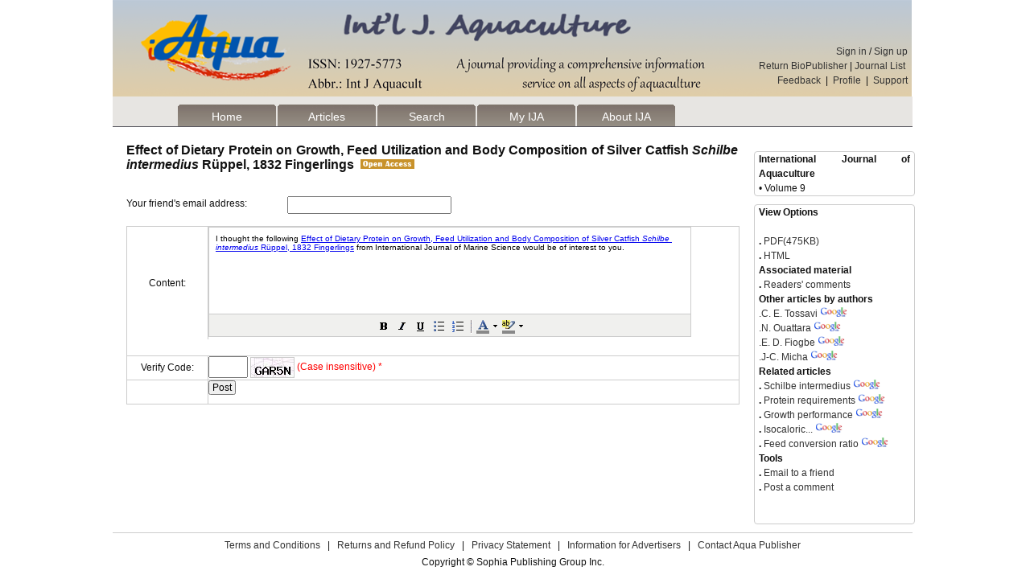

--- FILE ---
content_type: text/html; charset=utf-8
request_url: https://www.aquapublisher.com/index.php/ija/emailalerts/emailToAFriendView/3740
body_size: 22719
content:
	

<?xml version="1.0" encoding="UTF-8"?>
<!DOCTYPE html PUBLIC "-//W3C//DTD XHTML 1.0 Transitional//EN"
	"http://www.w3.org/TR/xhtml1/DTD/xhtml1-transitional.dtd">
<html xmlns="http://www.w3.org/1999/xhtml">
<head>
	<title>Effect of Dietary Protein on Growth, Feed Utilization and Body Composition of Silver Catfish  Schilbe intermedius  Rüppel, 1832 Fingerlings | Tossavi 1,2  | International Journal of Aquaculture</title>
	<meta http-equiv="Content-Type" content="text/html; charset=utf-8" />
	<meta name="description" content="Effect of Dietary Protein on Growth, Feed Utilization and Body Composition of Silver Catfish  Schilbe intermedius  Rüppel, 1832 Fingerlings" />
	    
	
	<link rel="schema.DC" href="http://purl.org/dc/elements/1.1/" />

	<meta name="DC.Contributor.Sponsor" xml:lang="en" content=""/>
	<meta name="DC.Creator.PersonalName" content="C. E. Tossavi&lt;sup&gt;1,2&lt;/sup&gt;"/>
	<meta name="DC.Creator.PersonalName" content="N. Ouattara&lt;sup&gt;1,2&lt;/sup&gt;"/>
	<meta name="DC.Creator.PersonalName" content="E. D. Fiogbe&lt;sup&gt;1&lt;/sup&gt;"/>
	<meta name="DC.Creator.PersonalName" content="J-C. Micha&lt;sup&gt;3&lt;/sup&gt;"/>
	<meta name="DC.Creator.PersonalName" content="1 Laboratoire de Recherches sur les Zones Humides"/>
	<meta name="DC.Creator.PersonalName" content="Département de Zoologie"/>
	<meta name="DC.Creator.PersonalName" content="Faculté des Sciences et Techniques"/>
	<meta name="DC.Creator.PersonalName" content="Université d’Abomey – Calavi"/>
	<meta name="DC.Creator.PersonalName" content="B.P. 526 Cotonou"/>
	<meta name="DC.Creator.PersonalName" content="Bénin&lt;br&gt;
2 Laboratoire d’Hydrobiologie"/>
	<meta name="DC.Creator.PersonalName" content="UFR Biosciences"/>
	<meta name="DC.Creator.PersonalName" content="Université Félix Houphouët-Boigny"/>
	<meta name="DC.Creator.PersonalName" content="22BP: 582 Abidjan 22 (Côte d’Ivoire)&lt;br&gt;
3 University Namur"/>
	<meta name="DC.Creator.PersonalName" content="URBE"/>
	<meta name="DC.Creator.PersonalName" content="Bruxelles Street"/>
	<meta name="DC.Creator.PersonalName" content="61 B-5000 Namur"/>
	<meta name="DC.Creator.PersonalName" content="Belgium"/>
	<meta name="DC.Date.dateSubmitted" scheme="ISO8601" content="2019-11-08"/>
	<meta name="DC.Date.issued" scheme="ISO8601" content="2018-12-19"/>
	<meta name="DC.Date.modified" scheme="ISO8601" content="2019-12-12"/>
	<meta name="DC.Description" xml:lang="en" content=" 
	 The captive breeding of the Silver catfish&amp;nbsp;  Schilbe intermedius  &amp;nbsp;was envisaged to promote the aquaculture and to reduce the overfishing of this endangered species.&amp;nbsp;  S. intermedius  &amp;nbsp;fingerlings&amp;nbsp;were fed various&amp;nbsp;dietary protein&amp;nbsp;levels to investigate their growth performance,&amp;nbsp;feed utilization&amp;nbsp;and carcass&amp;nbsp;proximate composition. Fish meal and casein were the sources of protein used in the study. Six&amp;nbsp;is caloric&amp;nbsp;experimental diets containing 25&amp;ndash;60% crud protein (CP) diet have been fed to three-replicate six groups of forty (40) fishes (mean weight:&amp;nbsp;1.640 &amp;plusmn; 0.015&amp;nbsp;g) for 8 weeks. Both percent&amp;nbsp;weight gain&amp;nbsp;and&amp;nbsp;feed efficiency ratio&amp;nbsp;significantly increased with increasing&amp;nbsp;dietary protein&amp;nbsp;levels up to 45%, while there were no significant differences for protein levels from 45 to 60%.&amp;nbsp;Growth performances and nutrient utilization parameters of fingerlings fed different diets varied significantly (P &amp;lt; 0.05) and the highest growth performance and nutrient utilization were obtained with fish fed on a 45% CP diet.&amp;nbsp;The second order polynomial regression between dietary protein and specific growth rate&amp;nbsp;(SGR) indicated that protein requirements of&amp;nbsp;  S. intermedius&amp;nbsp;  fingerlings ranged from 42.5 to 53% of diet.&amp;nbsp;The highest&amp;nbsp;protein content&amp;nbsp;of the fish carcasses&amp;nbsp;was found in fish fed 45% dietary protein and there was not significantly different (P &amp;gt; 0.05) with that of fish fed 60% dietary protein. Lipid content increased with increasing&amp;nbsp;dietary protein&amp;nbsp;levels.&amp;nbsp;The dry matter and protein content of the initial sample were significantly higher (P &amp;gt; 0.05) than the values after feeding the fish with experimental diets.  
"/>
	<meta name="DC.Identifier" content="3740"/>
	<meta name="DC.Identifier.URI" content="https://www.aquapublisher.com/index.php/ija/article/view/3740"/>
	<meta name="DC.Language" scheme="ISO639-1" content="en"/>
	<meta name="DC.Rights" content="Copyright (c) 2019 International Journal of Aquaculture" />
	<meta name="DC.Rights" content=""/>
	<meta name="DC.Source" content="International Journal of Aquaculture"/>
	<meta name="DC.Source.ISSN" content="1927-5773"/>
	<meta name="DC.Source.Issue" content="0"/>	<meta name="DC.Source.URI" content="https://www.aquapublisher.com/index.php/ija"/>
	<meta name="DC.Source.Volume" content="9"/>	<meta name="DC.Title" content="Effect of Dietary Protein on Growth, Feed Utilization and Body Composition of Silver Catfish  Schilbe intermedius  Rüppel, 1832 Fingerlings"/>
		<meta name="DC.Type" content="Text.Serial.Journal"/>
	<meta name="DC.Type.articleType" content="Articles"/>
		<meta name="gs_meta_revision" content="1.1" />
	<meta name="citation_journal_title" content="International Journal of Aquaculture"/>
	<meta name="citation_issn" content="1927-5773"/>
        <meta name="citation_author" content="C. E. Tossavi&lt;sup&gt;1,2&lt;/sup&gt;"/>
        <meta name="citation_author_institution" content="University of Abomey-Calavi"/>
        <meta name="citation_author" content="N. Ouattara&lt;sup&gt;1,2&lt;/sup&gt;"/>
        <meta name="citation_author" content="E. D. Fiogbe&lt;sup&gt;1&lt;/sup&gt;"/>
        <meta name="citation_author" content="J-C. Micha&lt;sup&gt;3&lt;/sup&gt;"/>
<meta name="citation_title" content="Effect of Dietary Protein on Growth, Feed Utilization and Body Composition of Silver Catfish  Schilbe intermedius  Rüppel, 1832 Fingerlings"/>

	<meta name="citation_date" content="2019"/>

	<meta name="citation_volume" content="9"/>
	<meta name="citation_issue" content="0"/>

	<meta name="citation_abstract_html_url" content="https://www.aquapublisher.com/index.php/ija/article/view/3740"/>
	<meta name="citation_language" content="en"/>
	
 
	<link rel="stylesheet" href="https://www.aquapublisher.com/lib/pkp/styles/pkp.css" type="text/css" />
	<link rel="stylesheet" href="https://www.aquapublisher.com/lib/pkp/styles/common.css" type="text/css" />
	<link rel="stylesheet" href="https://www.aquapublisher.com/styles/new_common.css" type="text/css" />
    	<link rel="stylesheet" href="https://www.aquapublisher.com/styles/compiled.css" type="text/css" />
	<link rel="stylesheet" href="https://www.aquapublisher.com/styles/articleView.css" type="text/css" />
	
	
	
				
	
	<!-- Base Jquery -->
     <script type="text/javascript" src="https://www.aquapublisher.com/js/provisional.js"></script>
	<!--<script type="text/javascript" src="http://www.google.com/jsapi"></script>-->
	<script type="text/javascript">
		// Provide a local fallback if the CDN cannot be reached
		if (typeof google == 'undefined') {
			document.write(unescape("%3Cscript src='https://www.aquapublisher.com/lib/pkp/js/lib/jquery/jquery.min.js' type='text/javascript'%3E%3C/script%3E"));
			document.write(unescape("%3Cscript src='https://www.aquapublisher.com/lib/pkp/js/lib/jquery/plugins/jqueryUi.min.js' type='text/javascript'%3E%3C/script%3E"));
		} else {
			google.load("jquery", "1.4.4");
			google.load("jqueryui", "1.8.6");
		}
	</script>
	 

	<script type="text/javascript">
		$(function(){
			fontSize("#sizer", "body", 9, 16, 32, ""); // Initialize the font sizer
		});
	</script>

	<!-- Compiled scripts -->
			
<script type="text/javascript" src="https://www.aquapublisher.com/lib/pkp/js/lib/jquery/plugins/jquery.tag-it.js"></script>
<script type="text/javascript" src="https://www.aquapublisher.com/lib/pkp/js/lib/jquery/plugins/jquery.cookie.js"></script>

<script type="text/javascript" src="https://www.aquapublisher.com/lib/pkp/js/functions/fontController.js"></script>
<script type="text/javascript" src="https://www.aquapublisher.com/lib/pkp/js/functions/general.js"></script>
<script type="text/javascript" src="https://www.aquapublisher.com/lib/pkp/js/functions/jqueryValidatorI18n.js"></script>

<script type="text/javascript" src="https://www.aquapublisher.com/lib/pkp/js/classes/Helper.js"></script>
<script type="text/javascript" src="https://www.aquapublisher.com/lib/pkp/js/classes/ObjectProxy.js"></script>
<script type="text/javascript" src="https://www.aquapublisher.com/lib/pkp/js/classes/Handler.js"></script>
<script type="text/javascript" src="https://www.aquapublisher.com/lib/pkp/js/classes/linkAction/LinkActionRequest.js"></script>
<script type="text/javascript" src="https://www.aquapublisher.com/lib/pkp/js/classes/features/Feature.js"></script>

<script type="text/javascript" src="https://www.aquapublisher.com/lib/pkp/js/controllers/SiteHandler.js"></script><!-- Included only for namespace definition -->
<script type="text/javascript" src="https://www.aquapublisher.com/lib/pkp/js/controllers/UrlInDivHandler.js"></script>
<script type="text/javascript" src="https://www.aquapublisher.com/lib/pkp/js/controllers/AutocompleteHandler.js"></script>
<script type="text/javascript" src="https://www.aquapublisher.com/lib/pkp/js/controllers/ExtrasOnDemandHandler.js"></script>
<script type="text/javascript" src="https://www.aquapublisher.com/lib/pkp/js/controllers/form/FormHandler.js"></script>
<script type="text/javascript" src="https://www.aquapublisher.com/lib/pkp/js/controllers/form/AjaxFormHandler.js"></script>
<script type="text/javascript" src="https://www.aquapublisher.com/lib/pkp/js/controllers/form/ClientFormHandler.js"></script>
<script type="text/javascript" src="https://www.aquapublisher.com/lib/pkp/js/controllers/grid/GridHandler.js"></script>
<script type="text/javascript" src="https://www.aquapublisher.com/lib/pkp/js/controllers/linkAction/LinkActionHandler.js"></script>

<script type="text/javascript" src="https://www.aquapublisher.com/js/pages/search/SearchFormHandler.js"></script>
<script type="text/javascript" src="https://www.aquapublisher.com/js/statistics/ReportGeneratorFormHandler.js"></script>
<script type="text/javascript" src="https://www.aquapublisher.com/plugins/generic/lucene/js/LuceneAutocompleteHandler.js"></script>

<script type="text/javascript" src="https://www.aquapublisher.com/lib/pkp/js/lib/jquery/plugins/jquery.pkp.js"></script>	
	
        <script src="https://www.aquapublisher.com/lib/pkp/lib/tinymce/jscripts/tiny_mce/tiny_mce_gzip.js" type="text/javascript" language="javascript"></script>
    <script type="text/javascript" src="https://www.aquapublisher.com/js/simple.js"></script>
<link rel="stylesheet" href="https://www.aquapublisher.com/lib/pkp/lib/tinymce/jscripts/tiny_mce/themes/advanced/skins/default/ui.css">
    

</head>
<body>

<div class="header">

    <div class=" banner_journal" style="background-image:url(https://www.aquapublisher.com/include/upload/uploadImages/2013-10-25/20131025000620.png)">
       <div class="login"> 
                       <div class="text_right"><a href="https://www.aquapublisher.com/index.php/ija/login">Sign in</a>  /  <a href="https://www.aquapublisher.com/index.php/ija/user/register">Sign up</a></div>
                      <div class="text_right"><a href="https://www.aquapublisher.com">Return BioPublisher</a>&nbsp;|&nbsp;<a href="https://www.aquapublisher.com/index.php/index/journal">Journal List&nbsp;</a></div>           <div class="text_right" ><a href="https://www.aquapublisher.com/index.php/ija/feedback" >Feedback</a>&nbsp;&nbsp;|&nbsp;&nbsp;<a href="https://www.aquapublisher.com/index.php/ija/user/profile" >Profile</a>&nbsp;&nbsp;|&nbsp;&nbsp;<a href="https://www.aquapublisher.com/index.php/ija/single/support" >Support</a></div>
       </div>
     </div>
   <div class="daohang">
        <ul>
            <li><a href="https://www.aquapublisher.com/index.php/ija/index" class="" >Home</a></li>
          
            <li><a href="https://www.aquapublisher.com/index.php/ija/issue/archive" class="" >Articles</a></li>
            <li><a href="https://www.aquapublisher.com/index.php/ija/search">Search</a></li>
            <li><a href="https://www.aquapublisher.com/index.php/ija/user" class="">My IJA</a></li>
            <li><a href="https://www.aquapublisher.com/index.php/ija/about/contact" class="">About IJA</a></li>
           
          
           
        </ul>
   </div>
</div>
<!--end header-->

<!--main-->
<div class="main">

<!--left-->
<div class="article_left">
   <div class="p_b30 fs16">
         <h1>Effect of Dietary Protein on Growth, Feed Utilization and Body Composition of Silver Catfish <i>Schilbe intermedius</i> Rüppel, 1832 Fingerlings&nbsp;&nbsp;<a href="policy "><img src="https://www.aquapublisher.com/templates/images/OA.gif" width="67" height="12" style="border:0"/></a>
         </h1>
   </div>
  <form action="https://www.aquapublisher.com/index.php/ija/emailalerts/emailToAFriend/3740" method="post" name="myform" id="comment" onsubmit="return checkForm();" enctype="multipart/form-data">
  <div class="email_to_friend">
     <div class="email_to_friend_l">Your friend's email address:</div>
     <div class="email_to_friend_r"><input name="emailAddress" type="text" style="width:200px"></div>
     <input type="hidden" name="journalTitle" value="International Journal of Aquaculture">
     <input type="hidden" name="articleTitle" value="Effect of Dietary Protein on Growth, Feed Utilization and Body Composition of Silver Catfish <i>Schilbe intermedius</i> Rüppel, 1832 Fingerlings">
  
  </div>
  
   <div class="readercomment_form">
      <div class="readercomment_comment">
      Content:
      </div>
      <div class="readercomment_text">
      <textarea  name="emailContent"  id="emailContent" style="overflow:auto; width:600px; height:130px;" wrap="PHYSICAL">I thought the following <a href='http://www.baidu.com' >Effect of Dietary Protein on Growth, Feed Utilization and Body Composition of Silver Catfish <i>Schilbe intermedius</i> Rüppel, 1832 Fingerlings</a> from International Journal of Marine Science would be of interest to you.</textarea>
      </div>
   </div>
    
   <div class="readercomment_vcode">
      <div class="readercomment_vcode_font">
      Verify Code:
      </div>
      
      <div class="readercomment_vcode_input">
      <input name="codestr" id="codestr" type="text" style="width:45px; height:23px">&nbsp;<img src="https://www.aquapublisher.com/index.php/ija/verifycode" style="cursor:hand;"onClick="this.src='https://www.aquapublisher.com/index.php/ija/verifycode?nocache='+Math.random()" id="code_img" alt="" align="absmiddle" />&nbsp;<font color="#FF00">(Case insensitive)&nbsp;*</font>
      </div>
   </div>
    <div class="readercomment_vcode bottom_border">
      <div class="readercomment_vcode_font">
      
      </div>
      
      <div class="readercomment_vcode_input ">
      <input name="" type="submit" value=" Post " class="login_zhuece_anniu_bbs" style="cursor:hand;">
      </div>
   </div>
   
 </form>
</div>
<!--end left-->
<!--right-->
<!--right-->
<div class="article_right">
    <div class="article_right_border_I">
              <div class="mar5 bold mar_r5">International Journal of Aquaculture</div>
          <div class="mar5"> • Volume  9</div>
      </div>
    
    <div class="article_right_border_II">
    <li></li>
    <li><span class="bold mar5">View Options</span></li>
<br />
<li><span class="bold mar5">.</span>   
 <a href=" https://www.aquapublisher.com/index.php/ija/article/view/3740/2842 " >PDF(475KB)</a>

<br />           
<span class="bold mar5">.</span><a href="                  https://www.aquapublisher.com/index.php/ija/article/html/3740
                 "> HTML</a>
<br />

<span class="bold mar5">Associated material</span>
<br />
<span class="bold mar5">.</span><a href="https://www.aquapublisher.com/index.php/ija/comment/readerCommentView/3740"> Readers' comments </a>
<br />
<span class="bold mar5">Other articles by authors</span>
<br />
      
  <a href="https://www.aquapublisher.com/index.php/index/article/searchArticleByName/10230"><span class="mar5">.</span>C. E.&nbsp;Tossavi</a>
  <a href="http://scholar.google.com/scholar?as_q=&num=10&btnG=%E6%90%9C%E7%B4%A2%E5%AD%A6%E6%9C%AF&as_epq=TossaviC. E.&as_oq=&as_eq=&as_occt=any&as_sauthors=&as_publication=&as_ylo=&as_yhi=&hl=zh-CN" target="_blank"> <img src="https://www.aquapublisher.com/templates/images/GoogleLogo_S.png"  width="34" height="12" style="border:0" alt=""/></a><br />
        
  <a href="https://www.aquapublisher.com/index.php/index/article/searchArticleByName/10236"><span class="mar5">.</span>N.&nbsp;Ouattara</a>
  <a href="http://scholar.google.com/scholar?as_q=&num=10&btnG=%E6%90%9C%E7%B4%A2%E5%AD%A6%E6%9C%AF&as_epq=OuattaraN.&as_oq=&as_eq=&as_occt=any&as_sauthors=&as_publication=&as_ylo=&as_yhi=&hl=zh-CN" target="_blank"> <img src="https://www.aquapublisher.com/templates/images/GoogleLogo_S.png"  width="34" height="12" style="border:0" alt=""/></a><br />
        
  <a href="https://www.aquapublisher.com/index.php/index/article/searchArticleByName/10237"><span class="mar5">.</span>E. D.&nbsp;Fiogbe</a>
  <a href="http://scholar.google.com/scholar?as_q=&num=10&btnG=%E6%90%9C%E7%B4%A2%E5%AD%A6%E6%9C%AF&as_epq=FiogbeE. D.&as_oq=&as_eq=&as_occt=any&as_sauthors=&as_publication=&as_ylo=&as_yhi=&hl=zh-CN" target="_blank"> <img src="https://www.aquapublisher.com/templates/images/GoogleLogo_S.png"  width="34" height="12" style="border:0" alt=""/></a><br />
        
  <a href="https://www.aquapublisher.com/index.php/index/article/searchArticleByName/10238"><span class="mar5">.</span>J-C.&nbsp;Micha</a>
  <a href="http://scholar.google.com/scholar?as_q=&num=10&btnG=%E6%90%9C%E7%B4%A2%E5%AD%A6%E6%9C%AF&as_epq=MichaJ-C.&as_oq=&as_eq=&as_occt=any&as_sauthors=&as_publication=&as_ylo=&as_yhi=&hl=zh-CN" target="_blank"> <img src="https://www.aquapublisher.com/templates/images/GoogleLogo_S.png"  width="34" height="12" style="border:0" alt=""/></a><br />
  
<span class="bold mar5">Related articles </span>
<br />
      <!--published-with-keyword-Traceability-->
     <li>                <!--determine null--></li>
     <span class="bold mar5">. </span><a href="https://www.aquapublisher.com/index.php/index/article/searchArticleByDiscipline/%3Ci%3ESchilbe%20intermedius%3Cxiei%3E"> Schilbe intermedius </a><a href="http://scholar.google.com/scholar?as_q=&num=10&btnG=%E6%90%9C%E7%B4%A2%E5%AD%A6%E6%9C%AF&as_epq= Schilbe intermedius &as_oq=&as_eq=&as_occt=any&as_sauthors=&as_publication=&as_ylo=&as_yhi=&hl=zh-CN" target="_blank"> <img src="https://www.aquapublisher.com/templates/images/GoogleLogo_S.png" width="34" height="12" style="border:0" alt=""/></a><br />
                        <!--determine null--></li>
     <span class="bold mar5">. </span><a href="https://www.aquapublisher.com/index.php/index/article/searchArticleByDiscipline/%20Protein%20requirements"> Protein requirements</a><a href="http://scholar.google.com/scholar?as_q=&num=10&btnG=%E6%90%9C%E7%B4%A2%E5%AD%A6%E6%9C%AF&as_epq= Protein requirements&as_oq=&as_eq=&as_occt=any&as_sauthors=&as_publication=&as_ylo=&as_yhi=&hl=zh-CN" target="_blank"> <img src="https://www.aquapublisher.com/templates/images/GoogleLogo_S.png" width="34" height="12" style="border:0" alt=""/></a><br />
                        <!--determine null--></li>
     <span class="bold mar5">. </span><a href="https://www.aquapublisher.com/index.php/index/article/searchArticleByDiscipline/%20Growth%20performance"> Growth performance</a><a href="http://scholar.google.com/scholar?as_q=&num=10&btnG=%E6%90%9C%E7%B4%A2%E5%AD%A6%E6%9C%AF&as_epq= Growth performance&as_oq=&as_eq=&as_occt=any&as_sauthors=&as_publication=&as_ylo=&as_yhi=&hl=zh-CN" target="_blank"> <img src="https://www.aquapublisher.com/templates/images/GoogleLogo_S.png" width="34" height="12" style="border:0" alt=""/></a><br />
                        <!--determine null--></li>
     <span class="bold mar5">. </span><a href="https://www.aquapublisher.com/index.php/index/article/searchArticleByDiscipline/%20Isocaloric%20experimental%20diets"> Isocaloric...</a><a href="http://scholar.google.com/scholar?as_q=&num=10&btnG=%E6%90%9C%E7%B4%A2%E5%AD%A6%E6%9C%AF&as_epq= Isocaloric experimental diets&as_oq=&as_eq=&as_occt=any&as_sauthors=&as_publication=&as_ylo=&as_yhi=&hl=zh-CN" target="_blank"> <img src="https://www.aquapublisher.com/templates/images/GoogleLogo_S.png" width="34" height="12" style="border:0" alt=""/></a><br />
                        <!--determine null--></li>
     <span class="bold mar5">. </span><a href="https://www.aquapublisher.com/index.php/index/article/searchArticleByDiscipline/%20Feed%20conversion%20ratio"> Feed conversion ratio</a><a href="http://scholar.google.com/scholar?as_q=&num=10&btnG=%E6%90%9C%E7%B4%A2%E5%AD%A6%E6%9C%AF&as_epq= Feed conversion ratio&as_oq=&as_eq=&as_occt=any&as_sauthors=&as_publication=&as_ylo=&as_yhi=&hl=zh-CN" target="_blank"> <img src="https://www.aquapublisher.com/templates/images/GoogleLogo_S.png" width="34" height="12" style="border:0" alt=""/></a><br />
                     <!--end published-with-keyword-Traceability-->
<span class="bold mar5">Tools</span>
<br />
<!--<span class="bold mar5">.</span> <a href="#">Download references</a>-->

<span class="bold mar5">.</span><a href="https://www.aquapublisher.com/index.php/ija/emailalerts/emailToAFriendView/3740"> Email to a friend</a>
<br />
<div><span class="bold mar5">.</span><a href="https://www.aquapublisher.com/index.php/ija/comment/readerCommentView/3740"> Post a comment</a></div>
<br />
<br />

    
    </div>
</div>
<!--end right--><!--end right-->
</div>
<!--end main-->





<!--footer-->
<div class="footer">
<p><a href="https://www.aquapublisher.com/index.php/ija/single/term">Terms and Conditions</a> | <a href="https://www.aquapublisher.com/index.php/ija/single/refund_Policy">Returns and Refund Policy</a> | <a href="https://www.aquapublisher.com/index.php/ija/single/privacy_Statement">Privacy Statement</a> | <a href="https://www.aquapublisher.com/index.php/ija/single/Advertisers"> Information for Advertisers</a> | <a href="https://www.aquapublisher.com/index.php/ija/single/contact">Contact Aqua Publisher</a> </p>
<p>Copyright ©  Sophia Publishing Group Inc.</p>
</div>
<!--end footer-->

--- FILE ---
content_type: application/javascript
request_url: https://www.aquapublisher.com/js/simple.js
body_size: 457
content:
// JavaScript Document

tinyMCE_GZ.init({
relative_urls : "false",
plugins : "paste,jbimages,fullscreen",
themes : "advanced",
languages : "de,el,en,es,fa,fr,id,it,ja,nl,pt,pt,ro,sr,uk,ca,cs,da,eu,gl,hr,ml,no,ru,sv,tr,vi,zh,zh",
disk_cache : true
});

tinyMCE.init({
entity_encoding : "raw",
plugins : "paste,jbimages,fullscreen",
mode : "exact",
language : "en",
elements : "emailContent",
relative_urls : false,
forced_root_block : false,
paste_auto_cleanup_on_paste : true,
apply_source_formatting : false,
theme : "advanced",
theme_advanced_buttons1 : "bold,italic,underline,bullist,numlist,|,forecolor,backcolor",
theme_advanced_buttons2 : "",
theme_advanced_buttons3 : ""
});


--- FILE ---
content_type: text/javascript
request_url: https://www.aquapublisher.com/lib/pkp/lib/tinymce/jscripts/tiny_mce/tiny_mce_gzip.php?js=true&diskcache=true&core=true&suffix=&themes=advanced&plugins=paste%2Cjbimages%2Cfullscreen&languages=de%2Cel%2Cen%2Ces%2Cfa%2Cfr%2Cid%2Cit%2Cja%2Cnl%2Cpt%2Cpt%2Cro%2Csr%2Cuk%2Cca%2Ccs%2Cda%2Ceu%2Cgl%2Chr%2Cml%2Cno%2Cru%2Csv%2Ctr%2Cvi%2Czh%2Czh
body_size: 164832
content:
var tinyMCEPreInit={base:'/lib/pkp/lib/tinymce/jscripts/tiny_mce',suffix:''};(function(d){var a=/^\s*|\s*$/g,e,c="B".replace(/A(.)|B/,"$1")==="$1";var b={majorVersion:"3",minorVersion:"4.9",releaseDate:"2012-02-23",_init:function(){var s=this,q=document,o=navigator,g=o.userAgent,m,f,l,k,j,r;s.isOpera=d.opera&&opera.buildNumber;s.isWebKit=/WebKit/.test(g);s.isIE=!s.isWebKit&&!s.isOpera&&(/MSIE/gi).test(g)&&(/Explorer/gi).test(o.appName);s.isIE6=s.isIE&&/MSIE [56]/.test(g);s.isIE7=s.isIE&&/MSIE [7]/.test(g);s.isIE8=s.isIE&&/MSIE [8]/.test(g);s.isIE9=s.isIE&&/MSIE [9]/.test(g);s.isGecko=!s.isWebKit&&/Gecko/.test(g);s.isMac=g.indexOf("Mac")!=-1;s.isAir=/adobeair/i.test(g);s.isIDevice=/(iPad|iPhone)/.test(g);s.isIOS5=s.isIDevice&&g.match(/AppleWebKit\/(\d*)/)[1]>=534;if(d.tinyMCEPreInit){s.suffix=tinyMCEPreInit.suffix;s.baseURL=tinyMCEPreInit.base;s.query=tinyMCEPreInit.query;return}s.suffix="";f=q.getElementsByTagName("base");for(m=0;m<f.length;m++){if(r=f[m].href){if(/^https?:\/\/[^\/]+$/.test(r)){r+="/"}k=r?r.match(/.*\//)[0]:""}}function h(i){if(i.src&&/tiny_mce(|_gzip|_jquery|_prototype|_full)(_dev|_src)?.js/.test(i.src)){if(/_(src|dev)\.js/g.test(i.src)){s.suffix="_src"}if((j=i.src.indexOf("?"))!=-1){s.query=i.src.substring(j+1)}s.baseURL=i.src.substring(0,i.src.lastIndexOf("/"));if(k&&s.baseURL.indexOf("://")==-1&&s.baseURL.indexOf("/")!==0){s.baseURL=k+s.baseURL}return s.baseURL}return null}f=q.getElementsByTagName("script");for(m=0;m<f.length;m++){if(h(f[m])){return}}l=q.getElementsByTagName("head")[0];if(l){f=l.getElementsByTagName("script");for(m=0;m<f.length;m++){if(h(f[m])){return}}}return},is:function(g,f){if(!f){return g!==e}if(f=="array"&&(g.hasOwnProperty&&g instanceof Array)){return true}return typeof(g)==f},makeMap:function(f,j,h){var g;f=f||[];j=j||",";if(typeof(f)=="string"){f=f.split(j)}h=h||{};g=f.length;while(g--){h[f[g]]={}}return h},each:function(i,f,h){var j,g;if(!i){return 0}h=h||i;if(i.length!==e){for(j=0,g=i.length;j<g;j++){if(f.call(h,i[j],j,i)===false){return 0}}}else{for(j in i){if(i.hasOwnProperty(j)){if(f.call(h,i[j],j,i)===false){return 0}}}}return 1},map:function(g,h){var i=[];b.each(g,function(f){i.push(h(f))});return i},grep:function(g,h){var i=[];b.each(g,function(f){if(!h||h(f)){i.push(f)}});return i},inArray:function(g,h){var j,f;if(g){for(j=0,f=g.length;j<f;j++){if(g[j]===h){return j}}}return -1},extend:function(k,j){var h,g,f=arguments;for(h=1,g=f.length;h<g;h++){j=f[h];b.each(j,function(i,l){if(i!==e){k[l]=i}})}return k},trim:function(f){return(f?""+f:"").replace(a,"")},create:function(o,f,j){var n=this,g,i,k,l,h,m=0;o=/^((static) )?([\w.]+)(:([\w.]+))?/.exec(o);k=o[3].match(/(^|\.)(\w+)$/i)[2];i=n.createNS(o[3].replace(/\.\w+$/,""),j);if(i[k]){return}if(o[2]=="static"){i[k]=f;if(this.onCreate){this.onCreate(o[2],o[3],i[k])}return}if(!f[k]){f[k]=function(){};m=1}i[k]=f[k];n.extend(i[k].prototype,f);if(o[5]){g=n.resolve(o[5]).prototype;l=o[5].match(/\.(\w+)$/i)[1];h=i[k];if(m){i[k]=function(){return g[l].apply(this,arguments)}}else{i[k]=function(){this.parent=g[l];return h.apply(this,arguments)}}i[k].prototype[k]=i[k];n.each(g,function(p,q){i[k].prototype[q]=g[q]});n.each(f,function(p,q){if(g[q]){i[k].prototype[q]=function(){this.parent=g[q];return p.apply(this,arguments)}}else{if(q!=k){i[k].prototype[q]=p}}})}n.each(f["static"],function(p,q){i[k][q]=p});if(this.onCreate){this.onCreate(o[2],o[3],i[k].prototype)}},walk:function(i,h,j,g){g=g||this;if(i){if(j){i=i[j]}b.each(i,function(k,f){if(h.call(g,k,f,j)===false){return false}b.walk(k,h,j,g)})}},createNS:function(j,h){var g,f;h=h||d;j=j.split(".");for(g=0;g<j.length;g++){f=j[g];if(!h[f]){h[f]={}}h=h[f]}return h},resolve:function(j,h){var g,f;h=h||d;j=j.split(".");for(g=0,f=j.length;g<f;g++){h=h[j[g]];if(!h){break}}return h},addUnload:function(j,i){var h=this;j={func:j,scope:i||this};if(!h.unloads){function g(){var f=h.unloads,l,m;if(f){for(m in f){l=f[m];if(l&&l.func){l.func.call(l.scope,1)}}if(d.detachEvent){d.detachEvent("onbeforeunload",k);d.detachEvent("onunload",g)}else{if(d.removeEventListener){d.removeEventListener("unload",g,false)}}h.unloads=l=f=w=g=0;if(d.CollectGarbage){CollectGarbage()}}}function k(){var l=document;if(l.readyState=="interactive"){function f(){l.detachEvent("onstop",f);if(g){g()}l=0}if(l){l.attachEvent("onstop",f)}d.setTimeout(function(){if(l){l.detachEvent("onstop",f)}},0)}}if(d.attachEvent){d.attachEvent("onunload",g);d.attachEvent("onbeforeunload",k)}else{if(d.addEventListener){d.addEventListener("unload",g,false)}}h.unloads=[j]}else{h.unloads.push(j)}return j},removeUnload:function(i){var g=this.unloads,h=null;b.each(g,function(j,f){if(j&&j.func==i){g.splice(f,1);h=i;return false}});return h},explode:function(f,g){return f?b.map(f.split(g||","),b.trim):f},_addVer:function(g){var f;if(!this.query){return g}f=(g.indexOf("?")==-1?"?":"&")+this.query;if(g.indexOf("#")==-1){return g+f}return g.replace("#",f+"#")},_replace:function(h,f,g){if(c){return g.replace(h,function(){var l=f,j=arguments,k;for(k=0;k<j.length-2;k++){if(j[k]===e){l=l.replace(new RegExp("\\$"+k,"g"),"")}else{l=l.replace(new RegExp("\\$"+k,"g"),j[k])}}return l})}return g.replace(h,f)}};b._init();d.tinymce=d.tinyMCE=b})(window);tinymce.create("tinymce.util.Dispatcher",{scope:null,listeners:null,Dispatcher:function(a){this.scope=a||this;this.listeners=[]},add:function(a,b){this.listeners.push({cb:a,scope:b||this.scope});return a},addToTop:function(a,b){this.listeners.unshift({cb:a,scope:b||this.scope});return a},remove:function(a){var b=this.listeners,c=null;tinymce.each(b,function(e,d){if(a==e.cb){c=a;b.splice(d,1);return false}});return c},dispatch:function(){var f,d=arguments,e,b=this.listeners,g;for(e=0;e<b.length;e++){g=b[e];f=g.cb.apply(g.scope,d.length>0?d:[g.scope]);if(f===false){break}}return f}});(function(){var a=tinymce.each;tinymce.create("tinymce.util.URI",{URI:function(e,g){var f=this,i,d,c,h;e=tinymce.trim(e);g=f.settings=g||{};if(/^([\w\-]+):([^\/]{2})/i.test(e)||/^\s*#/.test(e)){f.source=e;return}if(e.indexOf("/")===0&&e.indexOf("//")!==0){e=(g.base_uri?g.base_uri.protocol||"http":"http")+"://mce_host"+e}if(!/^[\w-]*:?\/\//.test(e)){h=g.base_uri?g.base_uri.path:new tinymce.util.URI(location.href).directory;e=((g.base_uri&&g.base_uri.protocol)||"http")+"://mce_host"+f.toAbsPath(h,e)}e=e.replace(/@@/g,"(mce_at)");e=/^(?:(?![^:@]+:[^:@\/]*@)([^:\/?#.]+):)?(?:\/\/)?((?:(([^:@\/]*):?([^:@\/]*))?@)?([^:\/?#]*)(?::(\d*))?)(((\/(?:[^?#](?![^?#\/]*\.[^?#\/.]+(?:[?#]|$)))*\/?)?([^?#\/]*))(?:\?([^#]*))?(?:#(.*))?)/.exec(e);a(["source","protocol","authority","userInfo","user","password","host","port","relative","path","directory","file","query","anchor"],function(b,j){var k=e[j];if(k){k=k.replace(/\(mce_at\)/g,"@@")}f[b]=k});if(c=g.base_uri){if(!f.protocol){f.protocol=c.protocol}if(!f.userInfo){f.userInfo=c.userInfo}if(!f.port&&f.host=="mce_host"){f.port=c.port}if(!f.host||f.host=="mce_host"){f.host=c.host}f.source=""}},setPath:function(c){var b=this;c=/^(.*?)\/?(\w+)?$/.exec(c);b.path=c[0];b.directory=c[1];b.file=c[2];b.source="";b.getURI()},toRelative:function(b){var c=this,d;if(b==="./"){return b}b=new tinymce.util.URI(b,{base_uri:c});if((b.host!="mce_host"&&c.host!=b.host&&b.host)||c.port!=b.port||c.protocol!=b.protocol){return b.getURI()}d=c.toRelPath(c.path,b.path);if(b.query){d+="?"+b.query}if(b.anchor){d+="#"+b.anchor}return d},toAbsolute:function(b,c){var b=new tinymce.util.URI(b,{base_uri:this});return b.getURI(this.host==b.host&&this.protocol==b.protocol?c:0)},toRelPath:function(g,h){var c,f=0,d="",e,b;g=g.substring(0,g.lastIndexOf("/"));g=g.split("/");c=h.split("/");if(g.length>=c.length){for(e=0,b=g.length;e<b;e++){if(e>=c.length||g[e]!=c[e]){f=e+1;break}}}if(g.length<c.length){for(e=0,b=c.length;e<b;e++){if(e>=g.length||g[e]!=c[e]){f=e+1;break}}}if(f==1){return h}for(e=0,b=g.length-(f-1);e<b;e++){d+="../"}for(e=f-1,b=c.length;e<b;e++){if(e!=f-1){d+="/"+c[e]}else{d+=c[e]}}return d},toAbsPath:function(e,f){var c,b=0,h=[],d,g;d=/\/$/.test(f)?"/":"";e=e.split("/");f=f.split("/");a(e,function(i){if(i){h.push(i)}});e=h;for(c=f.length-1,h=[];c>=0;c--){if(f[c].length==0||f[c]=="."){continue}if(f[c]==".."){b++;continue}if(b>0){b--;continue}h.push(f[c])}c=e.length-b;if(c<=0){g=h.reverse().join("/")}else{g=e.slice(0,c).join("/")+"/"+h.reverse().join("/")}if(g.indexOf("/")!==0){g="/"+g}if(d&&g.lastIndexOf("/")!==g.length-1){g+=d}return g},getURI:function(d){var c,b=this;if(!b.source||d){c="";if(!d){if(b.protocol){c+=b.protocol+"://"}if(b.userInfo){c+=b.userInfo+"@"}if(b.host){c+=b.host}if(b.port){c+=":"+b.port}}if(b.path){c+=b.path}if(b.query){c+="?"+b.query}if(b.anchor){c+="#"+b.anchor}b.source=c}return b.source}})})();(function(){var a=tinymce.each;tinymce.create("static tinymce.util.Cookie",{getHash:function(d){var b=this.get(d),c;if(b){a(b.split("&"),function(e){e=e.split("=");c=c||{};c[unescape(e[0])]=unescape(e[1])})}return c},setHash:function(j,b,g,f,i,c){var h="";a(b,function(e,d){h+=(!h?"":"&")+escape(d)+"="+escape(e)});this.set(j,h,g,f,i,c)},get:function(i){var h=document.cookie,g,f=i+"=",d;if(!h){return}d=h.indexOf("; "+f);if(d==-1){d=h.indexOf(f);if(d!=0){return null}}else{d+=2}g=h.indexOf(";",d);if(g==-1){g=h.length}return unescape(h.substring(d+f.length,g))},set:function(i,b,g,f,h,c){document.cookie=i+"="+escape(b)+((g)?"; expires="+g.toGMTString():"")+((f)?"; path="+escape(f):"")+((h)?"; domain="+h:"")+((c)?"; secure":"")},remove:function(e,b){var c=new Date();c.setTime(c.getTime()-1000);this.set(e,"",c,b,c)}})})();(function(){function serialize(o,quote){var i,v,t;quote=quote||'"';if(o==null){return"null"}t=typeof o;if(t=="string"){v="\bb\tt\nn\ff\rr\"\"''\\\\";return quote+o.replace(/([\u0080-\uFFFF\x00-\x1f\"\'\\])/g,function(a,b){if(quote==='"'&&a==="'"){return a}i=v.indexOf(b);if(i+1){return"\\"+v.charAt(i+1)}a=b.charCodeAt().toString(16);return"\\u"+"0000".substring(a.length)+a})+quote}if(t=="object"){if(o.hasOwnProperty&&o instanceof Array){for(i=0,v="[";i<o.length;i++){v+=(i>0?",":"")+serialize(o[i],quote)}return v+"]"}v="{";for(i in o){if(o.hasOwnProperty(i)){v+=typeof o[i]!="function"?(v.length>1?","+quote:quote)+i+quote+":"+serialize(o[i],quote):""}}return v+"}"}return""+o}tinymce.util.JSON={serialize:serialize,parse:function(s){try{return eval("("+s+")")}catch(ex){}}}})();tinymce.create("static tinymce.util.XHR",{send:function(g){var a,e,b=window,h=0;g.scope=g.scope||this;g.success_scope=g.success_scope||g.scope;g.error_scope=g.error_scope||g.scope;g.async=g.async===false?false:true;g.data=g.data||"";function d(i){a=0;try{a=new ActiveXObject(i)}catch(c){}return a}a=b.XMLHttpRequest?new XMLHttpRequest():d("Microsoft.XMLHTTP")||d("Msxml2.XMLHTTP");if(a){if(a.overrideMimeType){a.overrideMimeType(g.content_type)}a.open(g.type||(g.data?"POST":"GET"),g.url,g.async);if(g.content_type){a.setRequestHeader("Content-Type",g.content_type)}a.setRequestHeader("X-Requested-With","XMLHttpRequest");a.send(g.data);function f(){if(!g.async||a.readyState==4||h++>10000){if(g.success&&h<10000&&a.status==200){g.success.call(g.success_scope,""+a.responseText,a,g)}else{if(g.error){g.error.call(g.error_scope,h>10000?"TIMED_OUT":"GENERAL",a,g)}}a=null}else{b.setTimeout(f,10)}}if(!g.async){return f()}e=b.setTimeout(f,10)}}});(function(){var c=tinymce.extend,b=tinymce.util.JSON,a=tinymce.util.XHR;tinymce.create("tinymce.util.JSONRequest",{JSONRequest:function(d){this.settings=c({},d);this.count=0},send:function(f){var e=f.error,d=f.success;f=c(this.settings,f);f.success=function(h,g){h=b.parse(h);if(typeof(h)=="undefined"){h={error:"JSON Parse error."}}if(h.error){e.call(f.error_scope||f.scope,h.error,g)}else{d.call(f.success_scope||f.scope,h.result)}};f.error=function(h,g){if(e){e.call(f.error_scope||f.scope,h,g)}};f.data=b.serialize({id:f.id||"c"+(this.count++),method:f.method,params:f.params});f.content_type="application/json";a.send(f)},"static":{sendRPC:function(d){return new tinymce.util.JSONRequest().send(d)}}})}());(function(a){a.VK={DELETE:46,BACKSPACE:8,ENTER:13,TAB:9,SPACEBAR:32,UP:38,DOWN:40,modifierPressed:function(b){return b.shiftKey||b.ctrlKey||b.altKey}}})(tinymce);(function(l){var j=l.VK,k=j.BACKSPACE,h=j.DELETE;function c(n){var p=n.dom,o=n.selection;n.onKeyDown.add(function(r,v){var q,x,t,u,s;s=v.keyCode==h;if((s||v.keyCode==k)&&!j.modifierPressed(v)){v.preventDefault();q=o.getRng();x=p.getParent(q.startContainer,p.isBlock);if(s){x=p.getNext(x,p.isBlock)}if(x){t=x.firstChild;while(t&&t.nodeType==3&&t.nodeValue.length==0){t=t.nextSibling}if(t&&t.nodeName==="SPAN"){u=t.cloneNode(false)}}r.getDoc().execCommand(s?"ForwardDelete":"Delete",false,null);x=p.getParent(q.startContainer,p.isBlock);l.each(p.select("span.Apple-style-span,font.Apple-style-span",x),function(y){var z=o.getBookmark();if(u){p.replace(u.cloneNode(false),y,true)}else{p.remove(y,true)}o.moveToBookmark(z)})}})}function d(n){function o(r){var q=n.dom.create("body");var s=r.cloneContents();q.appendChild(s);return n.selection.serializer.serialize(q,{format:"html"})}function p(q){var s=o(q);var t=n.dom.createRng();t.selectNode(n.getBody());var r=o(t);return s===r}n.onKeyDown.addToTop(function(r,t){var s=t.keyCode;if(s==h||s==k){var q=r.selection.getRng(true);if(!q.collapsed&&p(q)){r.setContent("",{format:"raw"});r.nodeChanged();t.preventDefault()}}})}function b(n){n.dom.bind(n.getDoc(),"focusin",function(){n.selection.setRng(n.selection.getRng())})}function e(n){n.onKeyDown.add(function(o,r){if(r.keyCode===k){if(o.selection.isCollapsed()&&o.selection.getRng(true).startOffset===0){var q=o.selection.getNode();var p=q.previousSibling;if(p&&p.nodeName&&p.nodeName.toLowerCase()==="hr"){o.dom.remove(p);l.dom.Event.cancel(r)}}}})}function g(n){if(!Range.prototype.getClientRects){n.onMouseDown.add(function(p,q){if(q.target.nodeName==="HTML"){var o=p.getBody();o.blur();setTimeout(function(){o.focus()},0)}})}}function f(n){n.onClick.add(function(o,p){p=p.target;if(/^(IMG|HR)$/.test(p.nodeName)){o.selection.getSel().setBaseAndExtent(p,0,p,1)}if(p.nodeName=="A"&&o.dom.hasClass(p,"mceItemAnchor")){o.selection.select(p)}o.nodeChanged()})}function i(n){n.onKeyDown.add(function(o,p){function q(r){var s=r.selection.getNode();var t="h1,h2,h3,h4,h5,h6";return r.dom.is(s,t)||r.dom.getParent(s,t)!==null}if(p.keyCode===j.ENTER&&!j.modifierPressed(p)&&q(o)){setTimeout(function(){var r=o.selection.getNode();if(o.dom.is(r,"p")){o.dom.setAttrib(r,"style",null);o.execCommand("mceCleanup")}},0)}})}function m(n){var p,o;n.dom.bind(n.getDoc(),"selectionchange",function(){if(o){clearTimeout(o);o=0}o=window.setTimeout(function(){var q=n.selection.getRng();if(!p||!l.dom.RangeUtils.compareRanges(q,p)){n.nodeChanged();p=q}},50)})}function a(n){document.body.setAttribute("role","application")}l.create("tinymce.util.Quirks",{Quirks:function(n){if(l.isWebKit){c(n);d(n);b(n);f(n);if(l.isIDevice){m(n)}}if(l.isIE){e(n);d(n);a(n);i(n)}if(l.isGecko){e(n);g(n)}}})})(tinymce);(function(j){var a,g,d,k=/[&<>\"\u007E-\uD7FF\uE000-\uFFEF]|[\uD800-\uDBFF][\uDC00-\uDFFF]/g,b=/[<>&\u007E-\uD7FF\uE000-\uFFEF]|[\uD800-\uDBFF][\uDC00-\uDFFF]/g,f=/[<>&\"\']/g,c=/&(#x|#)?([\w]+);/g,i={128:"\u20AC",130:"\u201A",131:"\u0192",132:"\u201E",133:"\u2026",134:"\u2020",135:"\u2021",136:"\u02C6",137:"\u2030",138:"\u0160",139:"\u2039",140:"\u0152",142:"\u017D",145:"\u2018",146:"\u2019",147:"\u201C",148:"\u201D",149:"\u2022",150:"\u2013",151:"\u2014",152:"\u02DC",153:"\u2122",154:"\u0161",155:"\u203A",156:"\u0153",158:"\u017E",159:"\u0178"};g={'"':"&quot;","'":"&#39;","<":"&lt;",">":"&gt;","&":"&amp;"};d={"&lt;":"<","&gt;":">","&amp;":"&","&quot;":'"',"&apos;":"'"};function h(l){var m;m=document.createElement("div");m.innerHTML=l;return m.textContent||m.innerText||l}function e(m,p){var n,o,l,q={};if(m){m=m.split(",");p=p||10;for(n=0;n<m.length;n+=2){o=String.fromCharCode(parseInt(m[n],p));if(!g[o]){l="&"+m[n+1]+";";q[o]=l;q[l]=o}}return q}}a=e("50,nbsp,51,iexcl,52,cent,53,pound,54,curren,55,yen,56,brvbar,57,sect,58,uml,59,copy,5a,ordf,5b,laquo,5c,not,5d,shy,5e,reg,5f,macr,5g,deg,5h,plusmn,5i,sup2,5j,sup3,5k,acute,5l,micro,5m,para,5n,middot,5o,cedil,5p,sup1,5q,ordm,5r,raquo,5s,frac14,5t,frac12,5u,frac34,5v,iquest,60,Agrave,61,Aacute,62,Acirc,63,Atilde,64,Auml,65,Aring,66,AElig,67,Ccedil,68,Egrave,69,Eacute,6a,Ecirc,6b,Euml,6c,Igrave,6d,Iacute,6e,Icirc,6f,Iuml,6g,ETH,6h,Ntilde,6i,Ograve,6j,Oacute,6k,Ocirc,6l,Otilde,6m,Ouml,6n,times,6o,Oslash,6p,Ugrave,6q,Uacute,6r,Ucirc,6s,Uuml,6t,Yacute,6u,THORN,6v,szlig,70,agrave,71,aacute,72,acirc,73,atilde,74,auml,75,aring,76,aelig,77,ccedil,78,egrave,79,eacute,7a,ecirc,7b,euml,7c,igrave,7d,iacute,7e,icirc,7f,iuml,7g,eth,7h,ntilde,7i,ograve,7j,oacute,7k,ocirc,7l,otilde,7m,ouml,7n,divide,7o,oslash,7p,ugrave,7q,uacute,7r,ucirc,7s,uuml,7t,yacute,7u,thorn,7v,yuml,ci,fnof,sh,Alpha,si,Beta,sj,Gamma,sk,Delta,sl,Epsilon,sm,Zeta,sn,Eta,so,Theta,sp,Iota,sq,Kappa,sr,Lambda,ss,Mu,st,Nu,su,Xi,sv,Omicron,t0,Pi,t1,Rho,t3,Sigma,t4,Tau,t5,Upsilon,t6,Phi,t7,Chi,t8,Psi,t9,Omega,th,alpha,ti,beta,tj,gamma,tk,delta,tl,epsilon,tm,zeta,tn,eta,to,theta,tp,iota,tq,kappa,tr,lambda,ts,mu,tt,nu,tu,xi,tv,omicron,u0,pi,u1,rho,u2,sigmaf,u3,sigma,u4,tau,u5,upsilon,u6,phi,u7,chi,u8,psi,u9,omega,uh,thetasym,ui,upsih,um,piv,812,bull,816,hellip,81i,prime,81j,Prime,81u,oline,824,frasl,88o,weierp,88h,image,88s,real,892,trade,89l,alefsym,8cg,larr,8ch,uarr,8ci,rarr,8cj,darr,8ck,harr,8dl,crarr,8eg,lArr,8eh,uArr,8ei,rArr,8ej,dArr,8ek,hArr,8g0,forall,8g2,part,8g3,exist,8g5,empty,8g7,nabla,8g8,isin,8g9,notin,8gb,ni,8gf,prod,8gh,sum,8gi,minus,8gn,lowast,8gq,radic,8gt,prop,8gu,infin,8h0,ang,8h7,and,8h8,or,8h9,cap,8ha,cup,8hb,int,8hk,there4,8hs,sim,8i5,cong,8i8,asymp,8j0,ne,8j1,equiv,8j4,le,8j5,ge,8k2,sub,8k3,sup,8k4,nsub,8k6,sube,8k7,supe,8kl,oplus,8kn,otimes,8l5,perp,8m5,sdot,8o8,lceil,8o9,rceil,8oa,lfloor,8ob,rfloor,8p9,lang,8pa,rang,9ea,loz,9j0,spades,9j3,clubs,9j5,hearts,9j6,diams,ai,OElig,aj,oelig,b0,Scaron,b1,scaron,bo,Yuml,m6,circ,ms,tilde,802,ensp,803,emsp,809,thinsp,80c,zwnj,80d,zwj,80e,lrm,80f,rlm,80j,ndash,80k,mdash,80o,lsquo,80p,rsquo,80q,sbquo,80s,ldquo,80t,rdquo,80u,bdquo,810,dagger,811,Dagger,81g,permil,81p,lsaquo,81q,rsaquo,85c,euro",32);j.html=j.html||{};j.html.Entities={encodeRaw:function(m,l){return m.replace(l?k:b,function(n){return g[n]||n})},encodeAllRaw:function(l){return(""+l).replace(f,function(m){return g[m]||m})},encodeNumeric:function(m,l){return m.replace(l?k:b,function(n){if(n.length>1){return"&#"+(((n.charCodeAt(0)-55296)*1024)+(n.charCodeAt(1)-56320)+65536)+";"}return g[n]||"&#"+n.charCodeAt(0)+";"})},encodeNamed:function(n,l,m){m=m||a;return n.replace(l?k:b,function(o){return g[o]||m[o]||o})},getEncodeFunc:function(l,o){var p=j.html.Entities;o=e(o)||a;function m(r,q){return r.replace(q?k:b,function(s){return g[s]||o[s]||"&#"+s.charCodeAt(0)+";"||s})}function n(r,q){return p.encodeNamed(r,q,o)}l=j.makeMap(l.replace(/\+/g,","));if(l.named&&l.numeric){return m}if(l.named){if(o){return n}return p.encodeNamed}if(l.numeric){return p.encodeNumeric}return p.encodeRaw},decode:function(l){return l.replace(c,function(n,m,o){if(m){o=parseInt(o,m.length===2?16:10);if(o>65535){o-=65536;return String.fromCharCode(55296+(o>>10),56320+(o&1023))}else{return i[o]||String.fromCharCode(o)}}return d[n]||a[n]||h(n)})}}})(tinymce);tinymce.html.Styles=function(d,f){var k=/rgb\s*\(\s*([0-9]+)\s*,\s*([0-9]+)\s*,\s*([0-9]+)\s*\)/gi,h=/(?:url(?:(?:\(\s*\"([^\"]+)\"\s*\))|(?:\(\s*\'([^\']+)\'\s*\))|(?:\(\s*([^)\s]+)\s*\))))|(?:\'([^\']+)\')|(?:\"([^\"]+)\")/gi,b=/\s*([^:]+):\s*([^;]+);?/g,l=/\s+$/,m=/rgb/,e,g,a={},j;d=d||{};j="\\\" \\' \\; \\: ; : \uFEFF".split(" ");for(g=0;g<j.length;g++){a[j[g]]="\uFEFF"+g;a["\uFEFF"+g]=j[g]}function c(n,q,p,i){function o(r){r=parseInt(r).toString(16);return r.length>1?r:"0"+r}return"#"+o(q)+o(p)+o(i)}return{toHex:function(i){return i.replace(k,c)},parse:function(r){var y={},p,n,v,q,u=d.url_converter,x=d.url_converter_scope||this;function o(C,F){var E,B,A,D;E=y[C+"-top"+F];if(!E){return}B=y[C+"-right"+F];if(E!=B){return}A=y[C+"-bottom"+F];if(B!=A){return}D=y[C+"-left"+F];if(A!=D){return}y[C+F]=D;delete y[C+"-top"+F];delete y[C+"-right"+F];delete y[C+"-bottom"+F];delete y[C+"-left"+F]}function t(B){var C=y[B],A;if(!C||C.indexOf(" ")<0){return}C=C.split(" ");A=C.length;while(A--){if(C[A]!==C[0]){return false}}y[B]=C[0];return true}function z(C,B,A,D){if(!t(B)){return}if(!t(A)){return}if(!t(D)){return}y[C]=y[B]+" "+y[A]+" "+y[D];delete y[B];delete y[A];delete y[D]}function s(A){q=true;return a[A]}function i(B,A){if(q){B=B.replace(/\uFEFF[0-9]/g,function(C){return a[C]})}if(!A){B=B.replace(/\\([\'\";:])/g,"$1")}return B}if(r){r=r.replace(/\\[\"\';:\uFEFF]/g,s).replace(/\"[^\"]+\"|\'[^\']+\'/g,function(A){return A.replace(/[;:]/g,s)});while(p=b.exec(r)){n=p[1].replace(l,"").toLowerCase();v=p[2].replace(l,"");if(n&&v.length>0){if(n==="font-weight"&&v==="700"){v="bold"}else{if(n==="color"||n==="background-color"){v=v.toLowerCase()}}v=v.replace(k,c);v=v.replace(h,function(B,A,E,D,F,C){F=F||C;if(F){F=i(F);return"'"+F.replace(/\'/g,"\\'")+"'"}A=i(A||E||D);if(u){A=u.call(x,A,"style")}return"url('"+A.replace(/\'/g,"\\'")+"')"});y[n]=q?i(v,true):v}b.lastIndex=p.index+p[0].length}o("border","");o("border","-width");o("border","-color");o("border","-style");o("padding","");o("margin","");z("border","border-width","border-style","border-color");if(y.border==="medium none"){delete y.border}}return y},serialize:function(p,r){var o="",n,q;function i(t){var x,u,s,v;x=f.styles[t];if(x){for(u=0,s=x.length;u<s;u++){t=x[u];v=p[t];if(v!==e&&v.length>0){o+=(o.length>0?" ":"")+t+": "+v+";"}}}}if(r&&f&&f.styles){i("*");i(r)}else{for(n in p){q=p[n];if(q!==e&&q.length>0){o+=(o.length>0?" ":"")+n+": "+q+";"}}}return o}}};(function(m){var h={},j,l,g,f,c={},b,e,d=m.makeMap,k=m.each;function i(o,n){return o.split(n||",")}function a(r,q){var o,p={};function n(s){return s.replace(/[A-Z]+/g,function(t){return n(r[t])})}for(o in r){if(r.hasOwnProperty(o)){r[o]=n(r[o])}}n(q).replace(/#/g,"#text").replace(/(\w+)\[([^\]]+)\]\[([^\]]*)\]/g,function(v,t,s,u){s=i(s,"|");p[t]={attributes:d(s),attributesOrder:s,children:d(u,"|",{"#comment":{}})}});return p}l="h1,h2,h3,h4,h5,h6,hr,p,div,address,pre,form,table,tbody,thead,tfoot,th,tr,td,li,ol,ul,caption,blockquote,center,dl,dt,dd,dir,fieldset,noscript,menu,isindex,samp,header,footer,article,section,hgroup";l=d(l,",",d(l.toUpperCase()));h=a({Z:"H|K|N|O|P",Y:"X|form|R|Q",ZG:"E|span|width|align|char|charoff|valign",X:"p|T|div|U|W|isindex|fieldset|table",ZF:"E|align|char|charoff|valign",W:"pre|hr|blockquote|address|center|noframes",ZE:"abbr|axis|headers|scope|rowspan|colspan|align|char|charoff|valign|nowrap|bgcolor|width|height",ZD:"[E][S]",U:"ul|ol|dl|menu|dir",ZC:"p|Y|div|U|W|table|br|span|bdo|object|applet|img|map|K|N|Q",T:"h1|h2|h3|h4|h5|h6",ZB:"X|S|Q",S:"R|P",ZA:"a|G|J|M|O|P",R:"a|H|K|N|O",Q:"noscript|P",P:"ins|del|script",O:"input|select|textarea|label|button",N:"M|L",M:"em|strong|dfn|code|q|samp|kbd|var|cite|abbr|acronym",L:"sub|sup",K:"J|I",J:"tt|i|b|u|s|strike",I:"big|small|font|basefont",H:"G|F",G:"br|span|bdo",F:"object|applet|img|map|iframe",E:"A|B|C",D:"accesskey|tabindex|onfocus|onblur",C:"onclick|ondblclick|onmousedown|onmouseup|onmouseover|onmousemove|onmouseout|onkeypress|onkeydown|onkeyup",B:"lang|xml:lang|dir",A:"id|class|style|title"},"script[id|charset|type|language|src|defer|xml:space][]style[B|id|type|media|title|xml:space][]object[E|declare|classid|codebase|data|type|codetype|archive|standby|width|height|usemap|name|tabindex|align|border|hspace|vspace][#|param|Y]param[id|name|value|valuetype|type][]p[E|align][#|S]a[E|D|charset|type|name|href|hreflang|rel|rev|shape|coords|target][#|Z]br[A|clear][]span[E][#|S]bdo[A|C|B][#|S]applet[A|codebase|archive|code|object|alt|name|width|height|align|hspace|vspace][#|param|Y]h1[E|align][#|S]img[E|src|alt|name|longdesc|width|height|usemap|ismap|align|border|hspace|vspace][]map[B|C|A|name][X|form|Q|area]h2[E|align][#|S]iframe[A|longdesc|name|src|frameborder|marginwidth|marginheight|scrolling|align|width|height][#|Y]h3[E|align][#|S]tt[E][#|S]i[E][#|S]b[E][#|S]u[E][#|S]s[E][#|S]strike[E][#|S]big[E][#|S]small[E][#|S]font[A|B|size|color|face][#|S]basefont[id|size|color|face][]em[E][#|S]strong[E][#|S]dfn[E][#|S]code[E][#|S]q[E|cite][#|S]samp[E][#|S]kbd[E][#|S]var[E][#|S]cite[E][#|S]abbr[E][#|S]acronym[E][#|S]sub[E][#|S]sup[E][#|S]input[E|D|type|name|value|checked|disabled|readonly|size|maxlength|src|alt|usemap|onselect|onchange|accept|align][]select[E|name|size|multiple|disabled|tabindex|onfocus|onblur|onchange][optgroup|option]optgroup[E|disabled|label][option]option[E|selected|disabled|label|value][]textarea[E|D|name|rows|cols|disabled|readonly|onselect|onchange][]label[E|for|accesskey|onfocus|onblur][#|S]button[E|D|name|value|type|disabled][#|p|T|div|U|W|table|G|object|applet|img|map|K|N|Q]h4[E|align][#|S]ins[E|cite|datetime][#|Y]h5[E|align][#|S]del[E|cite|datetime][#|Y]h6[E|align][#|S]div[E|align][#|Y]ul[E|type|compact][li]li[E|type|value][#|Y]ol[E|type|compact|start][li]dl[E|compact][dt|dd]dt[E][#|S]dd[E][#|Y]menu[E|compact][li]dir[E|compact][li]pre[E|width|xml:space][#|ZA]hr[E|align|noshade|size|width][]blockquote[E|cite][#|Y]address[E][#|S|p]center[E][#|Y]noframes[E][#|Y]isindex[A|B|prompt][]fieldset[E][#|legend|Y]legend[E|accesskey|align][#|S]table[E|summary|width|border|frame|rules|cellspacing|cellpadding|align|bgcolor][caption|col|colgroup|thead|tfoot|tbody|tr]caption[E|align][#|S]col[ZG][]colgroup[ZG][col]thead[ZF][tr]tr[ZF|bgcolor][th|td]th[E|ZE][#|Y]form[E|action|method|name|enctype|onsubmit|onreset|accept|accept-charset|target][#|X|R|Q]noscript[E][#|Y]td[E|ZE][#|Y]tfoot[ZF][tr]tbody[ZF][tr]area[E|D|shape|coords|href|nohref|alt|target][]base[id|href|target][]body[E|onload|onunload|background|bgcolor|text|link|vlink|alink][#|Y]");j=d("checked,compact,declare,defer,disabled,ismap,multiple,nohref,noresize,noshade,nowrap,readonly,selected,autoplay,loop,controls");g=d("area,base,basefont,br,col,frame,hr,img,input,isindex,link,meta,param,embed,source");f=m.extend(d("td,th,iframe,video,audio,object"),g);b=d("pre,script,style,textarea");e=d("colgroup,dd,dt,li,options,p,td,tfoot,th,thead,tr");m.html.Schema=function(r){var A=this,n={},o={},y=[],q,p;r=r||{};if(r.verify_html===false){r.valid_elements="*[*]"}if(r.valid_styles){q={};k(r.valid_styles,function(C,B){q[B]=m.explode(C)})}p=r.whitespace_elements?d(r.whitespace_elements):b;function z(B){return new RegExp("^"+B.replace(/([?+*])/g,".$1")+"$")}function t(I){var H,D,W,S,X,C,F,R,U,N,V,Z,L,G,T,B,P,E,Y,aa,M,Q,K=/^([#+-])?([^\[\/]+)(?:\/([^\[]+))?(?:\[([^\]]+)\])?$/,O=/^([!\-])?(\w+::\w+|[^=:<]+)?(?:([=:<])(.*))?$/,J=/[*?+]/;if(I){I=i(I);if(n["@"]){P=n["@"].attributes;E=n["@"].attributesOrder}for(H=0,D=I.length;H<D;H++){C=K.exec(I[H]);if(C){T=C[1];N=C[2];B=C[3];U=C[4];L={};G=[];F={attributes:L,attributesOrder:G};if(T==="#"){F.paddEmpty=true}if(T==="-"){F.removeEmpty=true}if(P){for(aa in P){L[aa]=P[aa]}G.push.apply(G,E)}if(U){U=i(U,"|");for(W=0,S=U.length;W<S;W++){C=O.exec(U[W]);if(C){R={};Z=C[1];V=C[2].replace(/::/g,":");T=C[3];Q=C[4];if(Z==="!"){F.attributesRequired=F.attributesRequired||[];F.attributesRequired.push(V);R.required=true}if(Z==="-"){delete L[V];G.splice(m.inArray(G,V),1);continue}if(T){if(T==="="){F.attributesDefault=F.attributesDefault||[];F.attributesDefault.push({name:V,value:Q});R.defaultValue=Q}if(T===":"){F.attributesForced=F.attributesForced||[];F.attributesForced.push({name:V,value:Q});R.forcedValue=Q}if(T==="<"){R.validValues=d(Q,"?")}}if(J.test(V)){F.attributePatterns=F.attributePatterns||[];R.pattern=z(V);F.attributePatterns.push(R)}else{if(!L[V]){G.push(V)}L[V]=R}}}}if(!P&&N=="@"){P=L;E=G}if(B){F.outputName=N;n[B]=F}if(J.test(N)){F.pattern=z(N);y.push(F)}else{n[N]=F}}}}}function v(B){n={};y=[];t(B);k(h,function(D,C){o[C]=D.children})}function s(C){var B=/^(~)?(.+)$/;if(C){k(i(C),function(G){var E=B.exec(G),F=E[1]==="~",H=F?"span":"div",D=E[2];o[D]=o[H];c[D]=H;if(!F){l[D]={}}k(o,function(I,J){if(I[H]){I[D]=I[H]}})})}}function u(C){var B=/^([+\-]?)(\w+)\[([^\]]+)\]$/;if(C){k(i(C),function(G){var F=B.exec(G),D,E;if(F){E=F[1];if(E){D=o[F[2]]}else{D=o[F[2]]={"#comment":{}}}D=o[F[2]];k(i(F[3],"|"),function(H){if(E==="-"){delete D[H]}else{D[H]={}}})}})}}function x(B){var D=n[B],C;if(D){return D}C=y.length;while(C--){D=y[C];if(D.pattern.test(B)){return D}}}if(!r.valid_elements){k(h,function(C,B){n[B]={attributes:C.attributes,attributesOrder:C.attributesOrder};o[B]=C.children});k(i("strong/b,em/i"),function(B){B=i(B,"/");n[B[1]].outputName=B[0]});n.img.attributesDefault=[{name:"alt",value:""}];k(i("ol,ul,sub,sup,blockquote,span,font,a,table,tbody,tr"),function(B){n[B].removeEmpty=true});k(i("p,h1,h2,h3,h4,h5,h6,th,td,pre,div,address,caption"),function(B){n[B].paddEmpty=true})}else{v(r.valid_elements)}s(r.custom_elements);u(r.valid_children);t(r.extended_valid_elements);u("+ol[ul|ol],+ul[ul|ol]");if(!x("span")){t("span[!data-mce-type|*]")}if(r.invalid_elements){m.each(m.explode(r.invalid_elements),function(B){if(n[B]){delete n[B]}})}A.children=o;A.styles=q;A.getBoolAttrs=function(){return j};A.getBlockElements=function(){return l};A.getShortEndedElements=function(){return g};A.getSelfClosingElements=function(){return e};A.getNonEmptyElements=function(){return f};A.getWhiteSpaceElements=function(){return p};A.isValidChild=function(B,D){var C=o[B];return !!(C&&C[D])};A.getElementRule=x;A.getCustomElements=function(){return c};A.addValidElements=t;A.setValidElements=v;A.addCustomElements=s;A.addValidChildren=u};m.html.Schema.boolAttrMap=j;m.html.Schema.blockElementsMap=l})(tinymce);(function(a){a.html.SaxParser=function(c,e){var b=this,d=function(){};c=c||{};b.schema=e=e||new a.html.Schema();if(c.fix_self_closing!==false){c.fix_self_closing=true}a.each("comment cdata text start end pi doctype".split(" "),function(f){if(f){b[f]=c[f]||d}});b.parse=function(D){var n=this,g,F=0,H,A,z=[],M,P,B,q,y,r,L,G,N,u,m,k,s,Q,o,O,E,R,K,f,I,l,C,J,h,v=0,j=a.html.Entities.decode,x,p;function t(S){var U,T;U=z.length;while(U--){if(z[U].name===S){break}}if(U>=0){for(T=z.length-1;T>=U;T--){S=z[T];if(S.valid){n.end(S.name)}}z.length=U}}l=new RegExp("<(?:(?:!--([\\w\\W]*?)-->)|(?:!\\[CDATA\\[([\\w\\W]*?)\\]\\]>)|(?:!DOCTYPE([\\w\\W]*?)>)|(?:\\?([^\\s\\/<>]+) ?([\\w\\W]*?)[?/]>)|(?:\\/([^>]+)>)|(?:([^\\s\\/<>]+)((?:\\s+[^\"'>]+(?:(?:\"[^\"]*\")|(?:'[^']*')|[^>]*))*|\\/)>))","g");C=/([\w:\-]+)(?:\s*=\s*(?:(?:\"((?:\\.|[^\"])*)\")|(?:\'((?:\\.|[^\'])*)\')|([^>\s]+)))?/g;J={script:/<\/script[^>]*>/gi,style:/<\/style[^>]*>/gi,noscript:/<\/noscript[^>]*>/gi};L=e.getShortEndedElements();I=e.getSelfClosingElements();G=e.getBoolAttrs();u=c.validate;r=c.remove_internals;x=c.fix_self_closing;p=a.isIE;o=/^:/;while(g=l.exec(D)){if(F<g.index){n.text(j(D.substr(F,g.index-F)))}if(H=g[6]){H=H.toLowerCase();if(p&&o.test(H)){H=H.substr(1)}t(H)}else{if(H=g[7]){H=H.toLowerCase();if(p&&o.test(H)){H=H.substr(1)}N=H in L;if(x&&I[H]&&z.length>0&&z[z.length-1].name===H){t(H)}if(!u||(m=e.getElementRule(H))){k=true;if(u){O=m.attributes;E=m.attributePatterns}if(Q=g[8]){y=Q.indexOf("data-mce-type")!==-1;if(y&&r){k=false}M=[];M.map={};Q.replace(C,function(T,S,X,W,V){var Y,U;S=S.toLowerCase();X=S in G?S:j(X||W||V||"");if(u&&!y&&S.indexOf("data-")!==0){Y=O[S];if(!Y&&E){U=E.length;while(U--){Y=E[U];if(Y.pattern.test(S)){break}}if(U===-1){Y=null}}if(!Y){return}if(Y.validValues&&!(X in Y.validValues)){return}}M.map[S]=X;M.push({name:S,value:X})})}else{M=[];M.map={}}if(u&&!y){R=m.attributesRequired;K=m.attributesDefault;f=m.attributesForced;if(f){P=f.length;while(P--){s=f[P];q=s.name;h=s.value;if(h==="{$uid}"){h="mce_"+v++}M.map[q]=h;M.push({name:q,value:h})}}if(K){P=K.length;while(P--){s=K[P];q=s.name;if(!(q in M.map)){h=s.value;if(h==="{$uid}"){h="mce_"+v++}M.map[q]=h;M.push({name:q,value:h})}}}if(R){P=R.length;while(P--){if(R[P] in M.map){break}}if(P===-1){k=false}}if(M.map["data-mce-bogus"]){k=false}}if(k){n.start(H,M,N)}}else{k=false}if(A=J[H]){A.lastIndex=F=g.index+g[0].length;if(g=A.exec(D)){if(k){B=D.substr(F,g.index-F)}F=g.index+g[0].length}else{B=D.substr(F);F=D.length}if(k&&B.length>0){n.text(B,true)}if(k){n.end(H)}l.lastIndex=F;continue}if(!N){if(!Q||Q.indexOf("/")!=Q.length-1){z.push({name:H,valid:k})}else{if(k){n.end(H)}}}}else{if(H=g[1]){n.comment(H)}else{if(H=g[2]){n.cdata(H)}else{if(H=g[3]){n.doctype(H)}else{if(H=g[4]){n.pi(H,g[5])}}}}}}F=g.index+g[0].length}if(F<D.length){n.text(j(D.substr(F)))}for(P=z.length-1;P>=0;P--){H=z[P];if(H.valid){n.end(H.name)}}}}})(tinymce);(function(d){var c=/^[ \t\r\n]*$/,e={"#text":3,"#comment":8,"#cdata":4,"#pi":7,"#doctype":10,"#document-fragment":11};function a(k,l,j){var i,h,f=j?"lastChild":"firstChild",g=j?"prev":"next";if(k[f]){return k[f]}if(k!==l){i=k[g];if(i){return i}for(h=k.parent;h&&h!==l;h=h.parent){i=h[g];if(i){return i}}}}function b(f,g){this.name=f;this.type=g;if(g===1){this.attributes=[];this.attributes.map={}}}d.extend(b.prototype,{replace:function(g){var f=this;if(g.parent){g.remove()}f.insert(g,f);f.remove();return f},attr:function(h,l){var f=this,g,j,k;if(typeof h!=="string"){for(j in h){f.attr(j,h[j])}return f}if(g=f.attributes){if(l!==k){if(l===null){if(h in g.map){delete g.map[h];j=g.length;while(j--){if(g[j].name===h){g=g.splice(j,1);return f}}}return f}if(h in g.map){j=g.length;while(j--){if(g[j].name===h){g[j].value=l;break}}}else{g.push({name:h,value:l})}g.map[h]=l;return f}else{return g.map[h]}}},clone:function(){var g=this,n=new b(g.name,g.type),h,f,m,j,k;if(m=g.attributes){k=[];k.map={};for(h=0,f=m.length;h<f;h++){j=m[h];if(j.name!=="id"){k[k.length]={name:j.name,value:j.value};k.map[j.name]=j.value}}n.attributes=k}n.value=g.value;n.shortEnded=g.shortEnded;return n},wrap:function(g){var f=this;f.parent.insert(g,f);g.append(f);return f},unwrap:function(){var f=this,h,g;for(h=f.firstChild;h;){g=h.next;f.insert(h,f,true);h=g}f.remove()},remove:function(){var f=this,h=f.parent,g=f.next,i=f.prev;if(h){if(h.firstChild===f){h.firstChild=g;if(g){g.prev=null}}else{i.next=g}if(h.lastChild===f){h.lastChild=i;if(i){i.next=null}}else{g.prev=i}f.parent=f.next=f.prev=null}return f},append:function(h){var f=this,g;if(h.parent){h.remove()}g=f.lastChild;if(g){g.next=h;h.prev=g;f.lastChild=h}else{f.lastChild=f.firstChild=h}h.parent=f;return h},insert:function(h,f,i){var g;if(h.parent){h.remove()}g=f.parent||this;if(i){if(f===g.firstChild){g.firstChild=h}else{f.prev.next=h}h.prev=f.prev;h.next=f;f.prev=h}else{if(f===g.lastChild){g.lastChild=h}else{f.next.prev=h}h.next=f.next;h.prev=f;f.next=h}h.parent=g;return h},getAll:function(g){var f=this,h,i=[];for(h=f.firstChild;h;h=a(h,f)){if(h.name===g){i.push(h)}}return i},empty:function(){var g=this,f,h,j;if(g.firstChild){f=[];for(j=g.firstChild;j;j=a(j,g)){f.push(j)}h=f.length;while(h--){j=f[h];j.parent=j.firstChild=j.lastChild=j.next=j.prev=null}}g.firstChild=g.lastChild=null;return g},isEmpty:function(k){var f=this,j=f.firstChild,h,g;if(j){do{if(j.type===1){if(j.attributes.map["data-mce-bogus"]){continue}if(k[j.name]){return false}h=j.attributes.length;while(h--){g=j.attributes[h].name;if(g==="name"||g.indexOf("data-")===0){return false}}}if(j.type===8){return false}if((j.type===3&&!c.test(j.value))){return false}}while(j=a(j,f))}return true},walk:function(f){return a(this,null,f)}});d.extend(b,{create:function(g,f){var i,h;i=new b(g,e[g]||1);if(f){for(h in f){i.attr(h,f[h])}}return i}});d.html.Node=b})(tinymce);(function(b){var a=b.html.Node;b.html.DomParser=function(g,h){var f=this,e={},d=[],i={},c={};g=g||{};g.validate="validate" in g?g.validate:true;g.root_name=g.root_name||"body";f.schema=h=h||new b.html.Schema();function j(m){var o,p,x,v,z,n,q,l,t,u,k,s,y,r;s=b.makeMap("tr,td,th,tbody,thead,tfoot,table");k=h.getNonEmptyElements();for(o=0;o<m.length;o++){p=m[o];if(!p.parent){continue}v=[p];for(x=p.parent;x&&!h.isValidChild(x.name,p.name)&&!s[x.name];x=x.parent){v.push(x)}if(x&&v.length>1){v.reverse();z=n=f.filterNode(v[0].clone());for(t=0;t<v.length-1;t++){if(h.isValidChild(n.name,v[t].name)){q=f.filterNode(v[t].clone());n.append(q)}else{q=n}for(l=v[t].firstChild;l&&l!=v[t+1];){r=l.next;q.append(l);l=r}n=q}if(!z.isEmpty(k)){x.insert(z,v[0],true);x.insert(p,z)}else{x.insert(p,v[0],true)}x=v[0];if(x.isEmpty(k)||x.firstChild===x.lastChild&&x.firstChild.name==="br"){x.empty().remove()}}else{if(p.parent){if(p.name==="li"){y=p.prev;if(y&&(y.name==="ul"||y.name==="ul")){y.append(p);continue}y=p.next;if(y&&(y.name==="ul"||y.name==="ul")){y.insert(p,y.firstChild,true);continue}p.wrap(f.filterNode(new a("ul",1)));continue}if(h.isValidChild(p.parent.name,"div")&&h.isValidChild("div",p.name)){p.wrap(f.filterNode(new a("div",1)))}else{if(p.name==="style"||p.name==="script"){p.empty().remove()}else{p.unwrap()}}}}}}f.filterNode=function(m){var l,k,n;if(k in e){n=i[k];if(n){n.push(m)}else{i[k]=[m]}}l=d.length;while(l--){k=d[l].name;if(k in m.attributes.map){n=c[k];if(n){n.push(m)}else{c[k]=[m]}}}return m};f.addNodeFilter=function(k,l){b.each(b.explode(k),function(m){var n=e[m];if(!n){e[m]=n=[]}n.push(l)})};f.addAttributeFilter=function(k,l){b.each(b.explode(k),function(m){var n;for(n=0;n<d.length;n++){if(d[n].name===m){d[n].callbacks.push(l);return}}d.push({name:m,callbacks:[l]})})};f.parse=function(v,m){var n,H,A,z,C,B,x,r,E,K,y,o,D,J=[],t,k,s,p,u,q;m=m||{};i={};c={};o=b.extend(b.makeMap("script,style,head,html,body,title,meta,param"),h.getBlockElements());u=h.getNonEmptyElements();p=h.children;y=g.validate;q="forced_root_block" in m?m.forced_root_block:g.forced_root_block;s=h.getWhiteSpaceElements();D=/^[ \t\r\n]+/;t=/[ \t\r\n]+$/;k=/[ \t\r\n]+/g;function F(){var L=H.firstChild,l,M;while(L){l=L.next;if(L.type==3||(L.type==1&&L.name!=="p"&&!o[L.name]&&!L.attr("data-mce-type"))){if(!M){M=I(q,1);H.insert(M,L);M.append(L)}else{M.append(L)}}else{M=null}L=l}}function I(l,L){var M=new a(l,L),N;if(l in e){N=i[l];if(N){N.push(M)}else{i[l]=[M]}}return M}function G(M){var N,l,L;for(N=M.prev;N&&N.type===3;){l=N.value.replace(t,"");if(l.length>0){N.value=l;N=N.prev}else{L=N.prev;N.remove();N=L}}}n=new b.html.SaxParser({validate:y,fix_self_closing:!y,cdata:function(l){A.append(I("#cdata",4)).value=l},text:function(M,l){var L;if(!s[A.name]){M=M.replace(k," ");if(A.lastChild&&o[A.lastChild.name]){M=M.replace(D,"")}}if(M.length!==0){L=I("#text",3);L.raw=!!l;A.append(L).value=M}},comment:function(l){A.append(I("#comment",8)).value=l},pi:function(l,L){A.append(I(l,7)).value=L;G(A)},doctype:function(L){var l;l=A.append(I("#doctype",10));l.value=L;G(A)},start:function(l,T,M){var R,O,N,L,P,U,S,Q;N=y?h.getElementRule(l):{};if(N){R=I(N.outputName||l,1);R.attributes=T;R.shortEnded=M;A.append(R);Q=p[A.name];if(Q&&p[R.name]&&!Q[R.name]){J.push(R)}O=d.length;while(O--){P=d[O].name;if(P in T.map){E=c[P];if(E){E.push(R)}else{c[P]=[R]}}}if(o[l]){G(R)}if(!M){A=R}}},end:function(l){var P,M,O,L,N;M=y?h.getElementRule(l):{};if(M){if(o[l]){if(!s[A.name]){for(P=A.firstChild;P&&P.type===3;){O=P.value.replace(D,"");if(O.length>0){P.value=O;P=P.next}else{L=P.next;P.remove();P=L}}for(P=A.lastChild;P&&P.type===3;){O=P.value.replace(t,"");if(O.length>0){P.value=O;P=P.prev}else{L=P.prev;P.remove();P=L}}}P=A.prev;if(P&&P.type===3){O=P.value.replace(D,"");if(O.length>0){P.value=O}else{P.remove()}}}if(M.removeEmpty||M.paddEmpty){if(A.isEmpty(u)){if(M.paddEmpty){A.empty().append(new a("#text","3")).value="\u00a0"}else{if(!A.attributes.map.name){N=A.parent;A.empty().remove();A=N;return}}}}A=A.parent}}},h);H=A=new a(m.context||g.root_name,11);n.parse(v);if(y&&J.length){if(!m.context){j(J)}else{m.invalid=true}}if(q&&H.name=="body"){F()}if(!m.invalid){for(K in i){E=e[K];z=i[K];x=z.length;while(x--){if(!z[x].parent){z.splice(x,1)}}for(C=0,B=E.length;C<B;C++){E[C](z,K,m)}}for(C=0,B=d.length;C<B;C++){E=d[C];if(E.name in c){z=c[E.name];x=z.length;while(x--){if(!z[x].parent){z.splice(x,1)}}for(x=0,r=E.callbacks.length;x<r;x++){E.callbacks[x](z,E.name,m)}}}}return H};if(g.remove_trailing_brs){f.addNodeFilter("br",function(n,m){var r,q=n.length,o,u=h.getBlockElements(),k=h.getNonEmptyElements(),s,p,t;u.body=1;for(r=0;r<q;r++){o=n[r];s=o.parent;if(u[o.parent.name]&&o===s.lastChild){p=o.prev;while(p){t=p.name;if(t!=="span"||p.attr("data-mce-type")!=="bookmark"){if(t!=="br"){break}if(t==="br"){o=null;break}}p=p.prev}if(o){o.remove();if(s.isEmpty(k)){elementRule=h.getElementRule(s.name);if(elementRule){if(elementRule.removeEmpty){s.remove()}else{if(elementRule.paddEmpty){s.empty().append(new b.html.Node("#text",3)).value="\u00a0"}}}}}}}})}}})(tinymce);tinymce.html.Writer=function(e){var c=[],a,b,d,f,g;e=e||{};a=e.indent;b=tinymce.makeMap(e.indent_before||"");d=tinymce.makeMap(e.indent_after||"");f=tinymce.html.Entities.getEncodeFunc(e.entity_encoding||"raw",e.entities);g=e.element_format=="html";return{start:function(m,k,p){var n,j,h,o;if(a&&b[m]&&c.length>0){o=c[c.length-1];if(o.length>0&&o!=="\n"){c.push("\n")}}c.push("<",m);if(k){for(n=0,j=k.length;n<j;n++){h=k[n];c.push(" ",h.name,'="',f(h.value,true),'"')}}if(!p||g){c[c.length]=">"}else{c[c.length]=" />"}if(p&&a&&d[m]&&c.length>0){o=c[c.length-1];if(o.length>0&&o!=="\n"){c.push("\n")}}},end:function(h){var i;c.push("</",h,">");if(a&&d[h]&&c.length>0){i=c[c.length-1];if(i.length>0&&i!=="\n"){c.push("\n")}}},text:function(i,h){if(i.length>0){c[c.length]=h?i:f(i)}},cdata:function(h){c.push("<![CDATA[",h,"]]>")},comment:function(h){c.push("<!--",h,"-->")},pi:function(h,i){if(i){c.push("<?",h," ",i,"?>")}else{c.push("<?",h,"?>")}if(a){c.push("\n")}},doctype:function(h){c.push("<!DOCTYPE",h,">",a?"\n":"")},reset:function(){c.length=0},getContent:function(){return c.join("").replace(/\n$/,"")}}};(function(a){a.html.Serializer=function(c,d){var b=this,e=new a.html.Writer(c);c=c||{};c.validate="validate" in c?c.validate:true;b.schema=d=d||new a.html.Schema();b.writer=e;b.serialize=function(h){var g,i;i=c.validate;g={3:function(k,j){e.text(k.value,k.raw)},8:function(j){e.comment(j.value)},7:function(j){e.pi(j.name,j.value)},10:function(j){e.doctype(j.value)},4:function(j){e.cdata(j.value)},11:function(j){if((j=j.firstChild)){do{f(j)}while(j=j.next)}}};e.reset();function f(k){var t=g[k.type],j,o,s,r,p,u,n,m,q;if(!t){j=k.name;o=k.shortEnded;s=k.attributes;if(i&&s&&s.length>1){u=[];u.map={};q=d.getElementRule(k.name);for(n=0,m=q.attributesOrder.length;n<m;n++){r=q.attributesOrder[n];if(r in s.map){p=s.map[r];u.map[r]=p;u.push({name:r,value:p})}}for(n=0,m=s.length;n<m;n++){r=s[n].name;if(!(r in u.map)){p=s.map[r];u.map[r]=p;u.push({name:r,value:p})}}s=u}e.start(k.name,s,o);if(!o){if((k=k.firstChild)){do{f(k)}while(k=k.next)}e.end(j)}}else{t(k)}}if(h.type==1&&!c.inner){f(h)}else{g[11](h)}return e.getContent()}}})(tinymce);(function(h){var f=h.each,e=h.is,d=h.isWebKit,b=h.isIE,c=h.html.Entities,a=/^([a-z0-9],?)+$/i,g=h.html.Schema.blockElementsMap,i=/^[ \t\r\n]*$/;h.create("tinymce.dom.DOMUtils",{doc:null,root:null,files:null,pixelStyles:/^(top|left|bottom|right|width|height|borderWidth)$/,props:{"for":"htmlFor","class":"className",className:"className",checked:"checked",disabled:"disabled",maxlength:"maxLength",readonly:"readOnly",selected:"selected",value:"value",id:"id",name:"name",type:"type"},DOMUtils:function(o,m){var l=this,j,k;l.doc=o;l.win=window;l.files={};l.cssFlicker=false;l.counter=0;l.stdMode=!h.isIE||o.documentMode>=8;l.boxModel=!h.isIE||o.compatMode=="CSS1Compat"||l.stdMode;l.hasOuterHTML="outerHTML" in o.createElement("a");l.settings=m=h.extend({keep_values:false,hex_colors:1},m);l.schema=m.schema;l.styles=new h.html.Styles({url_converter:m.url_converter,url_converter_scope:m.url_converter_scope},m.schema);if(h.isIE6){try{o.execCommand("BackgroundImageCache",false,true)}catch(n){l.cssFlicker=true}}if(b&&m.schema){("abbr article aside audio canvas details figcaption figure footer header hgroup mark menu meter nav output progress section summary time video").replace(/\w+/g,function(p){o.createElement(p)});for(k in m.schema.getCustomElements()){o.createElement(k)}}h.addUnload(l.destroy,l)},getRoot:function(){var j=this,k=j.settings;return(k&&j.get(k.root_element))||j.doc.body},getViewPort:function(k){var l,j;k=!k?this.win:k;l=k.document;j=this.boxModel?l.documentElement:l.body;return{x:k.pageXOffset||j.scrollLeft,y:k.pageYOffset||j.scrollTop,w:k.innerWidth||j.clientWidth,h:k.innerHeight||j.clientHeight}},getRect:function(m){var l,j=this,k;m=j.get(m);l=j.getPos(m);k=j.getSize(m);return{x:l.x,y:l.y,w:k.w,h:k.h}},getSize:function(m){var k=this,j,l;m=k.get(m);j=k.getStyle(m,"width");l=k.getStyle(m,"height");if(j.indexOf("px")===-1){j=0}if(l.indexOf("px")===-1){l=0}return{w:parseInt(j)||m.offsetWidth||m.clientWidth,h:parseInt(l)||m.offsetHeight||m.clientHeight}},getParent:function(l,k,j){return this.getParents(l,k,j,false)},getParents:function(u,p,l,s){var k=this,j,m=k.settings,q=[];u=k.get(u);s=s===undefined;if(m.strict_root){l=l||k.getRoot()}if(e(p,"string")){j=p;if(p==="*"){p=function(o){return o.nodeType==1}}else{p=function(o){return k.is(o,j)}}}while(u){if(u==l||!u.nodeType||u.nodeType===9){break}if(!p||p(u)){if(s){q.push(u)}else{return u}}u=u.parentNode}return s?q:null},get:function(j){var k;if(j&&this.doc&&typeof(j)=="string"){k=j;j=this.doc.getElementById(j);if(j&&j.id!==k){return this.doc.getElementsByName(k)[1]}}return j},getNext:function(k,j){return this._findSib(k,j,"nextSibling")},getPrev:function(k,j){return this._findSib(k,j,"previousSibling")},select:function(l,k){var j=this;return h.dom.Sizzle(l,j.get(k)||j.get(j.settings.root_element)||j.doc,[])},is:function(l,j){var k;if(l.length===undefined){if(j==="*"){return l.nodeType==1}if(a.test(j)){j=j.toLowerCase().split(/,/);l=l.nodeName.toLowerCase();for(k=j.length-1;k>=0;k--){if(j[k]==l){return true}}return false}}return h.dom.Sizzle.matches(j,l.nodeType?[l]:l).length>0},add:function(m,q,j,l,o){var k=this;return this.run(m,function(s){var r,n;r=e(q,"string")?k.doc.createElement(q):q;k.setAttribs(r,j);if(l){if(l.nodeType){r.appendChild(l)}else{k.setHTML(r,l)}}return !o?s.appendChild(r):r})},create:function(l,j,k){return this.add(this.doc.createElement(l),l,j,k,1)},createHTML:function(r,j,p){var q="",m=this,l;q+="<"+r;for(l in j){if(j.hasOwnProperty(l)){q+=" "+l+'="'+m.encode(j[l])+'"'}}if(typeof(p)!="undefined"){return q+">"+p+"</"+r+">"}return q+" />"},remove:function(j,k){return this.run(j,function(m){var n,l=m.parentNode;if(!l){return null}if(k){while(n=m.firstChild){if(!h.isIE||n.nodeType!==3||n.nodeValue){l.insertBefore(n,m)}else{m.removeChild(n)}}}return l.removeChild(m)})},setStyle:function(m,j,k){var l=this;return l.run(m,function(p){var o,n;o=p.style;j=j.replace(/-(\D)/g,function(r,q){return q.toUpperCase()});if(l.pixelStyles.test(j)&&(h.is(k,"number")||/^[\-0-9\.]+$/.test(k))){k+="px"}switch(j){case"opacity":if(b){o.filter=k===""?"":"alpha(opacity="+(k*100)+")";if(!m.currentStyle||!m.currentStyle.hasLayout){o.display="inline-block"}}o[j]=o["-moz-opacity"]=o["-khtml-opacity"]=k||"";break;case"float":b?o.styleFloat=k:o.cssFloat=k;break;default:o[j]=k||""}if(l.settings.update_styles){l.setAttrib(p,"data-mce-style")}})},getStyle:function(m,j,l){m=this.get(m);if(!m){return}if(this.doc.defaultView&&l){j=j.replace(/[A-Z]/g,function(n){return"-"+n});try{return this.doc.defaultView.getComputedStyle(m,null).getPropertyValue(j)}catch(k){return null}}j=j.replace(/-(\D)/g,function(o,n){return n.toUpperCase()});if(j=="float"){j=b?"styleFloat":"cssFloat"}if(m.currentStyle&&l){return m.currentStyle[j]}return m.style?m.style[j]:undefined},setStyles:function(m,n){var k=this,l=k.settings,j;j=l.update_styles;l.update_styles=0;f(n,function(o,p){k.setStyle(m,p,o)});l.update_styles=j;if(l.update_styles){k.setAttrib(m,l.cssText)}},removeAllAttribs:function(j){return this.run(j,function(m){var l,k=m.attributes;for(l=k.length-1;l>=0;l--){m.removeAttributeNode(k.item(l))}})},setAttrib:function(l,m,j){var k=this;if(!l||!m){return}if(k.settings.strict){m=m.toLowerCase()}return this.run(l,function(q){var p=k.settings;var n=q.getAttribute(m);if(j!==null){switch(m){case"style":if(!e(j,"string")){f(j,function(r,s){k.setStyle(q,s,r)});return}if(p.keep_values){if(j&&!k._isRes(j)){q.setAttribute("data-mce-style",j,2)}else{q.removeAttribute("data-mce-style",2)}}q.style.cssText=j;break;case"class":q.className=j||"";break;case"src":case"href":if(p.keep_values){if(p.url_converter){j=p.url_converter.call(p.url_converter_scope||k,j,m,q)}k.setAttrib(q,"data-mce-"+m,j,2)}break;case"shape":q.setAttribute("data-mce-style",j);break}}if(e(j)&&j!==null&&j.length!==0){q.setAttribute(m,""+j,2)}else{q.removeAttribute(m,2)}if(tinyMCE.activeEditor&&n!=j){var o=tinyMCE.activeEditor;o.onSetAttrib.dispatch(o,q,m,j)}})},setAttribs:function(k,l){var j=this;return this.run(k,function(m){f(l,function(o,p){j.setAttrib(m,p,o)})})},getAttrib:function(o,p,l){var j,k=this,m;o=k.get(o);if(!o||o.nodeType!==1){return l===m?false:l}if(!e(l)){l=""}if(/^(src|href|style|coords|shape)$/.test(p)){j=o.getAttribute("data-mce-"+p);if(j){return j}}if(b&&k.props[p]){j=o[k.props[p]];j=j&&j.nodeValue?j.nodeValue:j}if(!j){j=o.getAttribute(p,2)}if(/^(checked|compact|declare|defer|disabled|ismap|multiple|nohref|noshade|nowrap|readonly|selected)$/.test(p)){if(o[k.props[p]]===true&&j===""){return p}return j?p:""}if(o.nodeName==="FORM"&&o.getAttributeNode(p)){return o.getAttributeNode(p).nodeValue}if(p==="style"){j=j||o.style.cssText;if(j){j=k.serializeStyle(k.parseStyle(j),o.nodeName);if(k.settings.keep_values&&!k._isRes(j)){o.setAttribute("data-mce-style",j)}}}if(d&&p==="class"&&j){j=j.replace(/(apple|webkit)\-[a-z\-]+/gi,"")}if(b){switch(p){case"rowspan":case"colspan":if(j===1){j=""}break;case"size":if(j==="+0"||j===20||j===0){j=""}break;case"width":case"height":case"vspace":case"checked":case"disabled":case"readonly":if(j===0){j=""}break;case"hspace":if(j===-1){j=""}break;case"maxlength":case"tabindex":if(j===32768||j===2147483647||j==="32768"){j=""}break;case"multiple":case"compact":case"noshade":case"nowrap":if(j===65535){return p}return l;case"shape":j=j.toLowerCase();break;default:if(p.indexOf("on")===0&&j){j=h._replace(/^function\s+\w+\(\)\s+\{\s+(.*)\s+\}$/,"$1",""+j)}}}return(j!==m&&j!==null&&j!=="")?""+j:l},getPos:function(s,m){var k=this,j=0,q=0,o,p=k.doc,l;s=k.get(s);m=m||p.body;if(s){if(s.getBoundingClientRect){s=s.getBoundingClientRect();o=k.boxModel?p.documentElement:p.body;j=s.left+(p.documentElement.scrollLeft||p.body.scrollLeft)-o.clientTop;q=s.top+(p.documentElement.scrollTop||p.body.scrollTop)-o.clientLeft;return{x:j,y:q}}l=s;while(l&&l!=m&&l.nodeType){j+=l.offsetLeft||0;q+=l.offsetTop||0;l=l.offsetParent}l=s.parentNode;while(l&&l!=m&&l.nodeType){j-=l.scrollLeft||0;q-=l.scrollTop||0;l=l.parentNode}}return{x:j,y:q}},parseStyle:function(j){return this.styles.parse(j)},serializeStyle:function(k,j){return this.styles.serialize(k,j)},loadCSS:function(j){var l=this,m=l.doc,k;if(!j){j=""}k=l.select("head")[0];f(j.split(","),function(n){var o;if(l.files[n]){return}l.files[n]=true;o=l.create("link",{rel:"stylesheet",href:h._addVer(n)});if(b&&m.documentMode&&m.recalc){o.onload=function(){if(m.recalc){m.recalc()}o.onload=null}}k.appendChild(o)})},addClass:function(j,k){return this.run(j,function(l){var m;if(!k){return 0}if(this.hasClass(l,k)){return l.className}m=this.removeClass(l,k);return l.className=(m!=""?(m+" "):"")+k})},removeClass:function(l,m){var j=this,k;return j.run(l,function(o){var n;if(j.hasClass(o,m)){if(!k){k=new RegExp("(^|\\s+)"+m+"(\\s+|$)","g")}n=o.className.replace(k," ");n=h.trim(n!=" "?n:"");o.className=n;if(!n){o.removeAttribute("class");o.removeAttribute("className")}return n}return o.className})},hasClass:function(k,j){k=this.get(k);if(!k||!j){return false}return(" "+k.className+" ").indexOf(" "+j+" ")!==-1},show:function(j){return this.setStyle(j,"display","block")},hide:function(j){return this.setStyle(j,"display","none")},isHidden:function(j){j=this.get(j);return !j||j.style.display=="none"||this.getStyle(j,"display")=="none"},uniqueId:function(j){return(!j?"mce_":j)+(this.counter++)},setHTML:function(l,k){var j=this;return j.run(l,function(n){if(b){while(n.firstChild){n.removeChild(n.firstChild)}try{n.innerHTML="<br />"+k;n.removeChild(n.firstChild)}catch(m){n=j.create("div");n.innerHTML="<br />"+k;f(n.childNodes,function(p,o){if(o){n.appendChild(p)}})}}else{n.innerHTML=k}return k})},getOuterHTML:function(l){var k,j=this;l=j.get(l);if(!l){return null}if(l.nodeType===1&&j.hasOuterHTML){return l.outerHTML}k=(l.ownerDocument||j.doc).createElement("body");k.appendChild(l.cloneNode(true));return k.innerHTML},setOuterHTML:function(m,k,n){var j=this;function l(p,o,r){var s,q;q=r.createElement("body");q.innerHTML=o;s=q.lastChild;while(s){j.insertAfter(s.cloneNode(true),p);s=s.previousSibling}j.remove(p)}return this.run(m,function(p){p=j.get(p);if(p.nodeType==1){n=n||p.ownerDocument||j.doc;if(b){try{if(b&&p.nodeType==1){p.outerHTML=k}else{l(p,k,n)}}catch(o){l(p,k,n)}}else{l(p,k,n)}}})},decode:c.decode,encode:c.encodeAllRaw,insertAfter:function(j,k){k=this.get(k);return this.run(j,function(m){var l,n;l=k.parentNode;n=k.nextSibling;if(n){l.insertBefore(m,n)}else{l.appendChild(m)}return m})},isBlock:function(k){var j=k.nodeType;if(j){return !!(j===1&&g[k.nodeName])}return !!g[k]},replace:function(p,m,j){var l=this;if(e(m,"array")){p=p.cloneNode(true)}return l.run(m,function(k){if(j){f(h.grep(k.childNodes),function(n){p.appendChild(n)})}return k.parentNode.replaceChild(p,k)})},rename:function(m,j){var l=this,k;if(m.nodeName!=j.toUpperCase()){k=l.create(j);f(l.getAttribs(m),function(n){l.setAttrib(k,n.nodeName,l.getAttrib(m,n.nodeName))});l.replace(k,m,1)}return k||m},findCommonAncestor:function(l,j){var m=l,k;while(m){k=j;while(k&&m!=k){k=k.parentNode}if(m==k){break}m=m.parentNode}if(!m&&l.ownerDocument){return l.ownerDocument.documentElement}return m},toHex:function(j){var l=/^\s*rgb\s*?\(\s*?([0-9]+)\s*?,\s*?([0-9]+)\s*?,\s*?([0-9]+)\s*?\)\s*$/i.exec(j);function k(m){m=parseInt(m).toString(16);return m.length>1?m:"0"+m}if(l){j="#"+k(l[1])+k(l[2])+k(l[3]);return j}return j},getClasses:function(){var n=this,j=[],m,o={},p=n.settings.class_filter,l;if(n.classes){return n.classes}function q(r){f(r.imports,function(s){q(s)});f(r.cssRules||r.rules,function(s){switch(s.type||1){case 1:if(s.selectorText){f(s.selectorText.split(","),function(t){t=t.replace(/^\s*|\s*$|^\s\./g,"");if(/\.mce/.test(t)||!/\.[\w\-]+$/.test(t)){return}l=t;t=h._replace(/.*\.([a-z0-9_\-]+).*/i,"$1",t);if(p&&!(t=p(t,l))){return}if(!o[t]){j.push({"class":t});o[t]=1}})}break;case 3:q(s.styleSheet);break}})}try{f(n.doc.styleSheets,q)}catch(k){}if(j.length>0){n.classes=j}return j},run:function(m,l,k){var j=this,n;if(j.doc&&typeof(m)==="string"){m=j.get(m)}if(!m){return false}k=k||this;if(!m.nodeType&&(m.length||m.length===0)){n=[];f(m,function(p,o){if(p){if(typeof(p)=="string"){p=j.doc.getElementById(p)}n.push(l.call(k,p,o))}});return n}return l.call(k,m)},getAttribs:function(k){var j;k=this.get(k);if(!k){return[]}if(b){j=[];if(k.nodeName=="OBJECT"){return k.attributes}if(k.nodeName==="OPTION"&&this.getAttrib(k,"selected")){j.push({specified:1,nodeName:"selected"})}k.cloneNode(false).outerHTML.replace(/<\/?[\w:\-]+ ?|=[\"][^\"]+\"|=\'[^\']+\'|=[\w\-]+|>/gi,"").replace(/[\w:\-]+/gi,function(l){j.push({specified:1,nodeName:l})});return j}return k.attributes},isEmpty:function(m,k){var r=this,o,n,q,j,l,p;m=m.firstChild;if(m){j=new h.dom.TreeWalker(m);k=k||r.schema?r.schema.getNonEmptyElements():null;do{q=m.nodeType;if(q===1){if(m.getAttribute("data-mce-bogus")){continue}l=m.nodeName.toLowerCase();if(k&&k[l]){p=m.parentNode;if(l==="br"&&r.isBlock(p)&&p.firstChild===m&&p.lastChild===m){continue}return false}n=r.getAttribs(m);o=m.attributes.length;while(o--){l=m.attributes[o].nodeName;if(l==="name"||l==="data-mce-bookmark"){return false}}}if(q==8){return false}if((q===3&&!i.test(m.nodeValue))){return false}}while(m=j.next())}return true},destroy:function(k){var j=this;if(j.events){j.events.destroy()}j.win=j.doc=j.root=j.events=null;if(!k){h.removeUnload(j.destroy)}},createRng:function(){var j=this.doc;return j.createRange?j.createRange():new h.dom.Range(this)},nodeIndex:function(n,o){var j=0,l,m,k;if(n){for(l=n.nodeType,n=n.previousSibling,m=n;n;n=n.previousSibling){k=n.nodeType;if(o&&k==3){if(k==l||!n.nodeValue.length){continue}}j++;l=k}}return j},split:function(n,m,q){var s=this,j=s.createRng(),o,l,p;function k(x){var u,t=x.childNodes,v=x.nodeType;function y(B){var A=B.previousSibling&&B.previousSibling.nodeName=="SPAN";var z=B.nextSibling&&B.nextSibling.nodeName=="SPAN";return A&&z}if(v==1&&x.getAttribute("data-mce-type")=="bookmark"){return}for(u=t.length-1;u>=0;u--){k(t[u])}if(v!=9){if(v==3&&x.nodeValue.length>0){var r=h.trim(x.nodeValue).length;if(!s.isBlock(x.parentNode)||r>0||r==0&&y(x)){return}}else{if(v==1){t=x.childNodes;if(t.length==1&&t[0]&&t[0].nodeType==1&&t[0].getAttribute("data-mce-type")=="bookmark"){x.parentNode.insertBefore(t[0],x)}if(t.length||/^(br|hr|input|img)$/i.test(x.nodeName)){return}}}s.remove(x)}return x}if(n&&m){j.setStart(n.parentNode,s.nodeIndex(n));j.setEnd(m.parentNode,s.nodeIndex(m));o=j.extractContents();j=s.createRng();j.setStart(m.parentNode,s.nodeIndex(m)+1);j.setEnd(n.parentNode,s.nodeIndex(n)+1);l=j.extractContents();p=n.parentNode;p.insertBefore(k(o),n);if(q){p.replaceChild(q,m)}else{p.insertBefore(m,n)}p.insertBefore(k(l),n);s.remove(n);return q||m}},bind:function(n,j,m,l){var k=this;if(!k.events){k.events=new h.dom.EventUtils()}return k.events.add(n,j,m,l||this)},unbind:function(m,j,l){var k=this;if(!k.events){k.events=new h.dom.EventUtils()}return k.events.remove(m,j,l)},_findSib:function(m,j,k){var l=this,n=j;if(m){if(e(n,"string")){n=function(o){return l.is(o,j)}}for(m=m[k];m;m=m[k]){if(n(m)){return m}}}return null},_isRes:function(j){return/^(top|left|bottom|right|width|height)/i.test(j)||/;\s*(top|left|bottom|right|width|height)/i.test(j)}});h.DOM=new h.dom.DOMUtils(document,{process_html:0})})(tinymce);(function(a){function b(c){var N=this,e=c.doc,S=0,E=1,j=2,D=true,R=false,U="startOffset",h="startContainer",P="endContainer",z="endOffset",k=tinymce.extend,n=c.nodeIndex;k(N,{startContainer:e,startOffset:0,endContainer:e,endOffset:0,collapsed:D,commonAncestorContainer:e,START_TO_START:0,START_TO_END:1,END_TO_END:2,END_TO_START:3,setStart:q,setEnd:s,setStartBefore:g,setStartAfter:I,setEndBefore:J,setEndAfter:u,collapse:A,selectNode:x,selectNodeContents:F,compareBoundaryPoints:v,deleteContents:p,extractContents:H,cloneContents:d,insertNode:C,surroundContents:M,cloneRange:K});function q(V,t){B(D,V,t)}function s(V,t){B(R,V,t)}function g(t){q(t.parentNode,n(t))}function I(t){q(t.parentNode,n(t)+1)}function J(t){s(t.parentNode,n(t))}function u(t){s(t.parentNode,n(t)+1)}function A(t){if(t){N[P]=N[h];N[z]=N[U]}else{N[h]=N[P];N[U]=N[z]}N.collapsed=D}function x(t){g(t);u(t)}function F(t){q(t,0);s(t,t.nodeType===1?t.childNodes.length:t.nodeValue.length)}function v(Y,t){var ab=N[h],W=N[U],aa=N[P],V=N[z],Z=t.startContainer,ad=t.startOffset,X=t.endContainer,ac=t.endOffset;if(Y===0){return G(ab,W,Z,ad)}if(Y===1){return G(aa,V,Z,ad)}if(Y===2){return G(aa,V,X,ac)}if(Y===3){return G(ab,W,X,ac)}}function p(){m(j)}function H(){return m(S)}function d(){return m(E)}function C(Y){var V=this[h],t=this[U],X,W;if((V.nodeType===3||V.nodeType===4)&&V.nodeValue){if(!t){V.parentNode.insertBefore(Y,V)}else{if(t>=V.nodeValue.length){c.insertAfter(Y,V)}else{X=V.splitText(t);V.parentNode.insertBefore(Y,X)}}}else{if(V.childNodes.length>0){W=V.childNodes[t]}if(W){V.insertBefore(Y,W)}else{V.appendChild(Y)}}}function M(V){var t=N.extractContents();N.insertNode(V);V.appendChild(t);N.selectNode(V)}function K(){return k(new b(c),{startContainer:N[h],startOffset:N[U],endContainer:N[P],endOffset:N[z],collapsed:N.collapsed,commonAncestorContainer:N.commonAncestorContainer})}function O(t,V){var W;if(t.nodeType==3){return t}if(V<0){return t}W=t.firstChild;while(W&&V>0){--V;W=W.nextSibling}if(W){return W}return t}function l(){return(N[h]==N[P]&&N[U]==N[z])}function G(X,Z,V,Y){var aa,W,t,ab,ad,ac;if(X==V){if(Z==Y){return 0}if(Z<Y){return -1}return 1}aa=V;while(aa&&aa.parentNode!=X){aa=aa.parentNode}if(aa){W=0;t=X.firstChild;while(t!=aa&&W<Z){W++;t=t.nextSibling}if(Z<=W){return -1}return 1}aa=X;while(aa&&aa.parentNode!=V){aa=aa.parentNode}if(aa){W=0;t=V.firstChild;while(t!=aa&&W<Y){W++;t=t.nextSibling}if(W<Y){return -1}return 1}ab=c.findCommonAncestor(X,V);ad=X;while(ad&&ad.parentNode!=ab){ad=ad.parentNode}if(!ad){ad=ab}ac=V;while(ac&&ac.parentNode!=ab){ac=ac.parentNode}if(!ac){ac=ab}if(ad==ac){return 0}t=ab.firstChild;while(t){if(t==ad){return -1}if(t==ac){return 1}t=t.nextSibling}}function B(V,Y,X){var t,W;if(V){N[h]=Y;N[U]=X}else{N[P]=Y;N[z]=X}t=N[P];while(t.parentNode){t=t.parentNode}W=N[h];while(W.parentNode){W=W.parentNode}if(W==t){if(G(N[h],N[U],N[P],N[z])>0){N.collapse(V)}}else{N.collapse(V)}N.collapsed=l();N.commonAncestorContainer=c.findCommonAncestor(N[h],N[P])}function m(ab){var aa,X=0,ad=0,V,Z,W,Y,t,ac;if(N[h]==N[P]){return f(ab)}for(aa=N[P],V=aa.parentNode;V;aa=V,V=V.parentNode){if(V==N[h]){return r(aa,ab)}++X}for(aa=N[h],V=aa.parentNode;V;aa=V,V=V.parentNode){if(V==N[P]){return T(aa,ab)}++ad}Z=ad-X;W=N[h];while(Z>0){W=W.parentNode;Z--}Y=N[P];while(Z<0){Y=Y.parentNode;Z++}for(t=W.parentNode,ac=Y.parentNode;t!=ac;t=t.parentNode,ac=ac.parentNode){W=t;Y=ac}return o(W,Y,ab)}function f(Z){var ab,Y,X,aa,t,W,V;if(Z!=j){ab=e.createDocumentFragment()}if(N[U]==N[z]){return ab}if(N[h].nodeType==3){Y=N[h].nodeValue;X=Y.substring(N[U],N[z]);if(Z!=E){N[h].deleteData(N[U],N[z]-N[U]);N.collapse(D)}if(Z==j){return}ab.appendChild(e.createTextNode(X));return ab}aa=O(N[h],N[U]);t=N[z]-N[U];while(t>0){W=aa.nextSibling;V=y(aa,Z);if(ab){ab.appendChild(V)}--t;aa=W}if(Z!=E){N.collapse(D)}return ab}function r(ab,Y){var aa,Z,V,t,X,W;if(Y!=j){aa=e.createDocumentFragment()}Z=i(ab,Y);if(aa){aa.appendChild(Z)}V=n(ab);t=V-N[U];if(t<=0){if(Y!=E){N.setEndBefore(ab);N.collapse(R)}return aa}Z=ab.previousSibling;while(t>0){X=Z.previousSibling;W=y(Z,Y);if(aa){aa.insertBefore(W,aa.firstChild)}--t;Z=X}if(Y!=E){N.setEndBefore(ab);N.collapse(R)}return aa}function T(Z,Y){var ab,V,aa,t,X,W;if(Y!=j){ab=e.createDocumentFragment()}aa=Q(Z,Y);if(ab){ab.appendChild(aa)}V=n(Z);++V;t=N[z]-V;aa=Z.nextSibling;while(t>0){X=aa.nextSibling;W=y(aa,Y);if(ab){ab.appendChild(W)}--t;aa=X}if(Y!=E){N.setStartAfter(Z);N.collapse(D)}return ab}function o(Z,t,ac){var W,ae,Y,aa,ab,V,ad,X;if(ac!=j){ae=e.createDocumentFragment()}W=Q(Z,ac);if(ae){ae.appendChild(W)}Y=Z.parentNode;aa=n(Z);ab=n(t);++aa;V=ab-aa;ad=Z.nextSibling;while(V>0){X=ad.nextSibling;W=y(ad,ac);if(ae){ae.appendChild(W)}ad=X;--V}W=i(t,ac);if(ae){ae.appendChild(W)}if(ac!=E){N.setStartAfter(Z);N.collapse(D)}return ae}function i(aa,ab){var W=O(N[P],N[z]-1),ac,Z,Y,t,V,X=W!=N[P];if(W==aa){return L(W,X,R,ab)}ac=W.parentNode;Z=L(ac,R,R,ab);while(ac){while(W){Y=W.previousSibling;t=L(W,X,R,ab);if(ab!=j){Z.insertBefore(t,Z.firstChild)}X=D;W=Y}if(ac==aa){return Z}W=ac.previousSibling;ac=ac.parentNode;V=L(ac,R,R,ab);if(ab!=j){V.appendChild(Z)}Z=V}}function Q(aa,ab){var X=O(N[h],N[U]),Y=X!=N[h],ac,Z,W,t,V;if(X==aa){return L(X,Y,D,ab)}ac=X.parentNode;Z=L(ac,R,D,ab);while(ac){while(X){W=X.nextSibling;t=L(X,Y,D,ab);if(ab!=j){Z.appendChild(t)}Y=D;X=W}if(ac==aa){return Z}X=ac.nextSibling;ac=ac.parentNode;V=L(ac,R,D,ab);if(ab!=j){V.appendChild(Z)}Z=V}}function L(t,Y,ab,ac){var X,W,Z,V,aa;if(Y){return y(t,ac)}if(t.nodeType==3){X=t.nodeValue;if(ab){V=N[U];W=X.substring(V);Z=X.substring(0,V)}else{V=N[z];W=X.substring(0,V);Z=X.substring(V)}if(ac!=E){t.nodeValue=Z}if(ac==j){return}aa=t.cloneNode(R);aa.nodeValue=W;return aa}if(ac==j){return}return t.cloneNode(R)}function y(V,t){if(t!=j){return t==E?V.cloneNode(D):V}V.parentNode.removeChild(V)}}a.Range=b})(tinymce.dom);(function(){function a(d){var b=this,h=d.dom,c=true,f=false;function e(i,j){var k,t=0,q,n,m,l,o,r,p=-1,s;k=i.duplicate();k.collapse(j);s=k.parentElement();if(s.ownerDocument!==d.dom.doc){return}while(s.contentEditable==="false"){s=s.parentNode}if(!s.hasChildNodes()){return{node:s,inside:1}}m=s.children;q=m.length-1;while(t<=q){r=Math.floor((t+q)/2);l=m[r];k.moveToElementText(l);p=k.compareEndPoints(j?"StartToStart":"EndToEnd",i);if(p>0){q=r-1}else{if(p<0){t=r+1}else{return{node:l}}}}if(p<0){if(!l){k.moveToElementText(s);k.collapse(true);l=s;n=true}else{k.collapse(false)}k.setEndPoint(j?"EndToStart":"EndToEnd",i);if(k.compareEndPoints(j?"StartToStart":"StartToEnd",i)>0){k=i.duplicate();k.collapse(j);o=-1;while(s==k.parentElement()){if(k.move("character",-1)==0){break}o++}}o=o||k.text.replace("\r\n"," ").length}else{k.collapse(true);k.setEndPoint(j?"StartToStart":"StartToEnd",i);o=k.text.replace("\r\n"," ").length}return{node:l,position:p,offset:o,inside:n}}function g(){var i=d.getRng(),r=h.createRng(),l,k,p,q,m,j;l=i.item?i.item(0):i.parentElement();if(l.ownerDocument!=h.doc){return r}k=d.isCollapsed();if(i.item){r.setStart(l.parentNode,h.nodeIndex(l));r.setEnd(r.startContainer,r.startOffset+1);return r}function o(A){var u=e(i,A),s,y,z=0,x,v,t;s=u.node;y=u.offset;if(u.inside&&!s.hasChildNodes()){r[A?"setStart":"setEnd"](s,0);return}if(y===v){r[A?"setStartBefore":"setEndAfter"](s);return}if(u.position<0){x=u.inside?s.firstChild:s.nextSibling;if(!x){r[A?"setStartAfter":"setEndAfter"](s);return}if(!y){if(x.nodeType==3){r[A?"setStart":"setEnd"](x,0)}else{r[A?"setStartBefore":"setEndBefore"](x)}return}while(x){t=x.nodeValue;z+=t.length;if(z>=y){s=x;z-=y;z=t.length-z;break}x=x.nextSibling}}else{x=s.previousSibling;if(!x){return r[A?"setStartBefore":"setEndBefore"](s)}if(!y){if(s.nodeType==3){r[A?"setStart":"setEnd"](x,s.nodeValue.length)}else{r[A?"setStartAfter":"setEndAfter"](x)}return}while(x){z+=x.nodeValue.length;if(z>=y){s=x;z-=y;break}x=x.previousSibling}}r[A?"setStart":"setEnd"](s,z)}try{o(true);if(!k){o()}}catch(n){if(n.number==-2147024809){m=b.getBookmark(2);p=i.duplicate();p.collapse(true);l=p.parentElement();if(!k){p=i.duplicate();p.collapse(false);q=p.parentElement();q.innerHTML=q.innerHTML}l.innerHTML=l.innerHTML;b.moveToBookmark(m);i=d.getRng();o(true);if(!k){o()}}else{throw n}}return r}this.getBookmark=function(m){var j=d.getRng(),o,i,l={};function n(u){var u,t,p,s,r,q=[];t=u.parentNode;p=h.getRoot().parentNode;while(t!=p&&t.nodeType!==9){s=t.children;r=s.length;while(r--){if(u===s[r]){q.push(r);break}}u=t;t=t.parentNode}return q}function k(q){var p;p=e(j,q);if(p){return{position:p.position,offset:p.offset,indexes:n(p.node),inside:p.inside}}}if(m===2){if(!j.item){l.start=k(true);if(!d.isCollapsed()){l.end=k()}}else{l.start={ctrl:true,indexes:n(j.item(0))}}}return l};this.moveToBookmark=function(k){var j,i=h.doc.body;function m(o){var r,q,n,p;r=h.getRoot();for(q=o.length-1;q>=0;q--){p=r.children;n=o[q];if(n<=p.length-1){r=p[n]}}return r}function l(r){var n=k[r?"start":"end"],q,p,o;if(n){q=n.position>0;p=i.createTextRange();p.moveToElementText(m(n.indexes));offset=n.offset;if(offset!==o){p.collapse(n.inside||q);p.moveStart("character",q?-offset:offset)}else{p.collapse(r)}j.setEndPoint(r?"StartToStart":"EndToStart",p);if(r){j.collapse(true)}}}if(k.start){if(k.start.ctrl){j=i.createControlRange();j.addElement(m(k.start.indexes));j.select()}else{j=i.createTextRange();l(true);l();j.select()}}};this.addRange=function(i){var n,l,k,p,s,q,r=d.dom.doc,m=r.body;function j(z){var u,y,t,x,v;t=h.create("a");u=z?k:s;y=z?p:q;x=n.duplicate();if(u==r||u==r.documentElement){u=m;y=0}if(u.nodeType==3){u.parentNode.insertBefore(t,u);x.moveToElementText(t);x.moveStart("character",y);h.remove(t);n.setEndPoint(z?"StartToStart":"EndToEnd",x)}else{v=u.childNodes;if(v.length){if(y>=v.length){h.insertAfter(t,v[v.length-1])}else{u.insertBefore(t,v[y])}x.moveToElementText(t)}else{t=r.createTextNode("\uFEFF");u.appendChild(t);x.moveToElementText(t.parentNode);x.collapse(c)}n.setEndPoint(z?"StartToStart":"EndToEnd",x);h.remove(t)}}k=i.startContainer;p=i.startOffset;s=i.endContainer;q=i.endOffset;n=m.createTextRange();if(k==s&&k.nodeType==1&&p==q-1){if(p==q-1){try{l=m.createControlRange();l.addElement(k.childNodes[p]);l.select();return}catch(o){}}}j(true);j();n.select()};this.getRangeAt=g}tinymce.dom.TridentSelection=a})();(function(){var p=/((?:\((?:\([^()]+\)|[^()]+)+\)|\[(?:\[[^\[\]]*\]|['"][^'"]*['"]|[^\[\]'"]+)+\]|\\.|[^ >+~,(\[\\]+)+|[>+~])(\s*,\s*)?((?:.|\r|\n)*)/g,j=0,d=Object.prototype.toString,o=false,i=true;[0,0].sort(function(){i=false;return 0});var b=function(v,e,z,A){z=z||[];e=e||document;var C=e;if(e.nodeType!==1&&e.nodeType!==9){return[]}if(!v||typeof v!=="string"){return z}var x=[],s,E,H,r,u=true,t=b.isXML(e),B=v,D,G,F,y;do{p.exec("");s=p.exec(B);if(s){B=s[3];x.push(s[1]);if(s[2]){r=s[3];break}}}while(s);if(x.length>1&&k.exec(v)){if(x.length===2&&f.relative[x[0]]){E=h(x[0]+x[1],e)}else{E=f.relative[x[0]]?[e]:b(x.shift(),e);while(x.length){v=x.shift();if(f.relative[v]){v+=x.shift()}E=h(v,E)}}}else{if(!A&&x.length>1&&e.nodeType===9&&!t&&f.match.ID.test(x[0])&&!f.match.ID.test(x[x.length-1])){D=b.find(x.shift(),e,t);e=D.expr?b.filter(D.expr,D.set)[0]:D.set[0]}if(e){D=A?{expr:x.pop(),set:a(A)}:b.find(x.pop(),x.length===1&&(x[0]==="~"||x[0]==="+")&&e.parentNode?e.parentNode:e,t);E=D.expr?b.filter(D.expr,D.set):D.set;if(x.length>0){H=a(E)}else{u=false}while(x.length){G=x.pop();F=G;if(!f.relative[G]){G=""}else{F=x.pop()}if(F==null){F=e}f.relative[G](H,F,t)}}else{H=x=[]}}if(!H){H=E}if(!H){b.error(G||v)}if(d.call(H)==="[object Array]"){if(!u){z.push.apply(z,H)}else{if(e&&e.nodeType===1){for(y=0;H[y]!=null;y++){if(H[y]&&(H[y]===true||H[y].nodeType===1&&b.contains(e,H[y]))){z.push(E[y])}}}else{for(y=0;H[y]!=null;y++){if(H[y]&&H[y].nodeType===1){z.push(E[y])}}}}}else{a(H,z)}if(r){b(r,C,z,A);b.uniqueSort(z)}return z};b.uniqueSort=function(r){if(c){o=i;r.sort(c);if(o){for(var e=1;e<r.length;e++){if(r[e]===r[e-1]){r.splice(e--,1)}}}}return r};b.matches=function(e,r){return b(e,null,null,r)};b.find=function(y,e,z){var x;if(!y){return[]}for(var t=0,s=f.order.length;t<s;t++){var v=f.order[t],u;if((u=f.leftMatch[v].exec(y))){var r=u[1];u.splice(1,1);if(r.substr(r.length-1)!=="\\"){u[1]=(u[1]||"").replace(/\\/g,"");x=f.find[v](u,e,z);if(x!=null){y=y.replace(f.match[v],"");break}}}}if(!x){x=e.getElementsByTagName("*")}return{set:x,expr:y}};b.filter=function(C,B,F,u){var s=C,H=[],z=B,x,e,y=B&&B[0]&&b.isXML(B[0]);while(C&&B.length){for(var A in f.filter){if((x=f.leftMatch[A].exec(C))!=null&&x[2]){var r=f.filter[A],G,E,t=x[1];e=false;x.splice(1,1);if(t.substr(t.length-1)==="\\"){continue}if(z===H){H=[]}if(f.preFilter[A]){x=f.preFilter[A](x,z,F,H,u,y);if(!x){e=G=true}else{if(x===true){continue}}}if(x){for(var v=0;(E=z[v])!=null;v++){if(E){G=r(E,x,v,z);var D=u^!!G;if(F&&G!=null){if(D){e=true}else{z[v]=false}}else{if(D){H.push(E);e=true}}}}}if(G!==undefined){if(!F){z=H}C=C.replace(f.match[A],"");if(!e){return[]}break}}}if(C===s){if(e==null){b.error(C)}else{break}}s=C}return z};b.error=function(e){throw"Syntax error, unrecognized expression: "+e};var f=b.selectors={order:["ID","NAME","TAG"],match:{ID:/#((?:[\w\u00c0-\uFFFF\-]|\\.)+)/,CLASS:/\.((?:[\w\u00c0-\uFFFF\-]|\\.)+)/,NAME:/\[name=['"]*((?:[\w\u00c0-\uFFFF\-]|\\.)+)['"]*\]/,ATTR:/\[\s*((?:[\w\u00c0-\uFFFF\-]|\\.)+)\s*(?:(\S?=)\s*(['"]*)(.*?)\3|)\s*\]/,TAG:/^((?:[\w\u00c0-\uFFFF\*\-]|\\.)+)/,CHILD:/:(only|nth|last|first)-child(?:\((even|odd|[\dn+\-]*)\))?/,POS:/:(nth|eq|gt|lt|first|last|even|odd)(?:\((\d*)\))?(?=[^\-]|$)/,PSEUDO:/:((?:[\w\u00c0-\uFFFF\-]|\\.)+)(?:\((['"]?)((?:\([^\)]+\)|[^\(\)]*)+)\2\))?/},leftMatch:{},attrMap:{"class":"className","for":"htmlFor"},attrHandle:{href:function(e){return e.getAttribute("href")}},relative:{"+":function(x,r){var t=typeof r==="string",v=t&&!/\W/.test(r),y=t&&!v;if(v){r=r.toLowerCase()}for(var s=0,e=x.length,u;s<e;s++){if((u=x[s])){while((u=u.previousSibling)&&u.nodeType!==1){}x[s]=y||u&&u.nodeName.toLowerCase()===r?u||false:u===r}}if(y){b.filter(r,x,true)}},">":function(x,r){var u=typeof r==="string",v,s=0,e=x.length;if(u&&!/\W/.test(r)){r=r.toLowerCase();for(;s<e;s++){v=x[s];if(v){var t=v.parentNode;x[s]=t.nodeName.toLowerCase()===r?t:false}}}else{for(;s<e;s++){v=x[s];if(v){x[s]=u?v.parentNode:v.parentNode===r}}if(u){b.filter(r,x,true)}}},"":function(t,r,v){var s=j++,e=q,u;if(typeof r==="string"&&!/\W/.test(r)){r=r.toLowerCase();u=r;e=n}e("parentNode",r,s,t,u,v)},"~":function(t,r,v){var s=j++,e=q,u;if(typeof r==="string"&&!/\W/.test(r)){r=r.toLowerCase();u=r;e=n}e("previousSibling",r,s,t,u,v)}},find:{ID:function(r,s,t){if(typeof s.getElementById!=="undefined"&&!t){var e=s.getElementById(r[1]);return e?[e]:[]}},NAME:function(s,v){if(typeof v.getElementsByName!=="undefined"){var r=[],u=v.getElementsByName(s[1]);for(var t=0,e=u.length;t<e;t++){if(u[t].getAttribute("name")===s[1]){r.push(u[t])}}return r.length===0?null:r}},TAG:function(e,r){return r.getElementsByTagName(e[1])}},preFilter:{CLASS:function(t,r,s,e,x,y){t=" "+t[1].replace(/\\/g,"")+" ";if(y){return t}for(var u=0,v;(v=r[u])!=null;u++){if(v){if(x^(v.className&&(" "+v.className+" ").replace(/[\t\n]/g," ").indexOf(t)>=0)){if(!s){e.push(v)}}else{if(s){r[u]=false}}}}return false},ID:function(e){return e[1].replace(/\\/g,"")},TAG:function(r,e){return r[1].toLowerCase()},CHILD:function(e){if(e[1]==="nth"){var r=/(-?)(\d*)n((?:\+|-)?\d*)/.exec(e[2]==="even"&&"2n"||e[2]==="odd"&&"2n+1"||!/\D/.test(e[2])&&"0n+"+e[2]||e[2]);e[2]=(r[1]+(r[2]||1))-0;e[3]=r[3]-0}e[0]=j++;return e},ATTR:function(u,r,s,e,v,x){var t=u[1].replace(/\\/g,"");if(!x&&f.attrMap[t]){u[1]=f.attrMap[t]}if(u[2]==="~="){u[4]=" "+u[4]+" "}return u},PSEUDO:function(u,r,s,e,v){if(u[1]==="not"){if((p.exec(u[3])||"").length>1||/^\w/.test(u[3])){u[3]=b(u[3],null,null,r)}else{var t=b.filter(u[3],r,s,true^v);if(!s){e.push.apply(e,t)}return false}}else{if(f.match.POS.test(u[0])||f.match.CHILD.test(u[0])){return true}}return u},POS:function(e){e.unshift(true);return e}},filters:{enabled:function(e){return e.disabled===false&&e.type!=="hidden"},disabled:function(e){return e.disabled===true},checked:function(e){return e.checked===true},selected:function(e){e.parentNode.selectedIndex;return e.selected===true},parent:function(e){return !!e.firstChild},empty:function(e){return !e.firstChild},has:function(s,r,e){return !!b(e[3],s).length},header:function(e){return(/h\d/i).test(e.nodeName)},text:function(e){return"text"===e.type},radio:function(e){return"radio"===e.type},checkbox:function(e){return"checkbox"===e.type},file:function(e){return"file"===e.type},password:function(e){return"password"===e.type},submit:function(e){return"submit"===e.type},image:function(e){return"image"===e.type},reset:function(e){return"reset"===e.type},button:function(e){return"button"===e.type||e.nodeName.toLowerCase()==="button"},input:function(e){return(/input|select|textarea|button/i).test(e.nodeName)}},setFilters:{first:function(r,e){return e===0},last:function(s,r,e,t){return r===t.length-1},even:function(r,e){return e%2===0},odd:function(r,e){return e%2===1},lt:function(s,r,e){return r<e[3]-0},gt:function(s,r,e){return r>e[3]-0},nth:function(s,r,e){return e[3]-0===r},eq:function(s,r,e){return e[3]-0===r}},filter:{PSEUDO:function(s,y,x,z){var e=y[1],r=f.filters[e];if(r){return r(s,x,y,z)}else{if(e==="contains"){return(s.textContent||s.innerText||b.getText([s])||"").indexOf(y[3])>=0}else{if(e==="not"){var t=y[3];for(var v=0,u=t.length;v<u;v++){if(t[v]===s){return false}}return true}else{b.error("Syntax error, unrecognized expression: "+e)}}}},CHILD:function(e,t){var x=t[1],r=e;switch(x){case"only":case"first":while((r=r.previousSibling)){if(r.nodeType===1){return false}}if(x==="first"){return true}r=e;case"last":while((r=r.nextSibling)){if(r.nodeType===1){return false}}return true;case"nth":var s=t[2],A=t[3];if(s===1&&A===0){return true}var v=t[0],z=e.parentNode;if(z&&(z.sizcache!==v||!e.nodeIndex)){var u=0;for(r=z.firstChild;r;r=r.nextSibling){if(r.nodeType===1){r.nodeIndex=++u}}z.sizcache=v}var y=e.nodeIndex-A;if(s===0){return y===0}else{return(y%s===0&&y/s>=0)}}},ID:function(r,e){return r.nodeType===1&&r.getAttribute("id")===e},TAG:function(r,e){return(e==="*"&&r.nodeType===1)||r.nodeName.toLowerCase()===e},CLASS:function(r,e){return(" "+(r.className||r.getAttribute("class"))+" ").indexOf(e)>-1},ATTR:function(v,t){var s=t[1],e=f.attrHandle[s]?f.attrHandle[s](v):v[s]!=null?v[s]:v.getAttribute(s),x=e+"",u=t[2],r=t[4];return e==null?u==="!=":u==="="?x===r:u==="*="?x.indexOf(r)>=0:u==="~="?(" "+x+" ").indexOf(r)>=0:!r?x&&e!==false:u==="!="?x!==r:u==="^="?x.indexOf(r)===0:u==="$="?x.substr(x.length-r.length)===r:u==="|="?x===r||x.substr(0,r.length+1)===r+"-":false},POS:function(u,r,s,v){var e=r[2],t=f.setFilters[e];if(t){return t(u,s,r,v)}}}};var k=f.match.POS,g=function(r,e){return"\\"+(e-0+1)};for(var m in f.match){f.match[m]=new RegExp(f.match[m].source+(/(?![^\[]*\])(?![^\(]*\))/.source));f.leftMatch[m]=new RegExp(/(^(?:.|\r|\n)*?)/.source+f.match[m].source.replace(/\\(\d+)/g,g))}var a=function(r,e){r=Array.prototype.slice.call(r,0);if(e){e.push.apply(e,r);return e}return r};try{Array.prototype.slice.call(document.documentElement.childNodes,0)[0].nodeType}catch(l){a=function(u,t){var r=t||[],s=0;if(d.call(u)==="[object Array]"){Array.prototype.push.apply(r,u)}else{if(typeof u.length==="number"){for(var e=u.length;s<e;s++){r.push(u[s])}}else{for(;u[s];s++){r.push(u[s])}}}return r}}var c;if(document.documentElement.compareDocumentPosition){c=function(r,e){if(!r.compareDocumentPosition||!e.compareDocumentPosition){if(r==e){o=true}return r.compareDocumentPosition?-1:1}var s=r.compareDocumentPosition(e)&4?-1:r===e?0:1;if(s===0){o=true}return s}}else{if("sourceIndex" in document.documentElement){c=function(r,e){if(!r.sourceIndex||!e.sourceIndex){if(r==e){o=true}return r.sourceIndex?-1:1}var s=r.sourceIndex-e.sourceIndex;if(s===0){o=true}return s}}else{if(document.createRange){c=function(t,r){if(!t.ownerDocument||!r.ownerDocument){if(t==r){o=true}return t.ownerDocument?-1:1}var s=t.ownerDocument.createRange(),e=r.ownerDocument.createRange();s.setStart(t,0);s.setEnd(t,0);e.setStart(r,0);e.setEnd(r,0);var u=s.compareBoundaryPoints(Range.START_TO_END,e);if(u===0){o=true}return u}}}}b.getText=function(e){var r="",t;for(var s=0;e[s];s++){t=e[s];if(t.nodeType===3||t.nodeType===4){r+=t.nodeValue}else{if(t.nodeType!==8){r+=b.getText(t.childNodes)}}}return r};(function(){var r=document.createElement("div"),s="script"+(new Date()).getTime();r.innerHTML="<a name='"+s+"'/>";var e=document.documentElement;e.insertBefore(r,e.firstChild);if(document.getElementById(s)){f.find.ID=function(u,v,x){if(typeof v.getElementById!=="undefined"&&!x){var t=v.getElementById(u[1]);return t?t.id===u[1]||typeof t.getAttributeNode!=="undefined"&&t.getAttributeNode("id").nodeValue===u[1]?[t]:undefined:[]}};f.filter.ID=function(v,t){var u=typeof v.getAttributeNode!=="undefined"&&v.getAttributeNode("id");return v.nodeType===1&&u&&u.nodeValue===t}}e.removeChild(r);e=r=null})();(function(){var e=document.createElement("div");e.appendChild(document.createComment(""));if(e.getElementsByTagName("*").length>0){f.find.TAG=function(r,v){var u=v.getElementsByTagName(r[1]);if(r[1]==="*"){var t=[];for(var s=0;u[s];s++){if(u[s].nodeType===1){t.push(u[s])}}u=t}return u}}e.innerHTML="<a href='#'></a>";if(e.firstChild&&typeof e.firstChild.getAttribute!=="undefined"&&e.firstChild.getAttribute("href")!=="#"){f.attrHandle.href=function(r){return r.getAttribute("href",2)}}e=null})();if(document.querySelectorAll){(function(){var e=b,s=document.createElement("div");s.innerHTML="<p class='TEST'></p>";if(s.querySelectorAll&&s.querySelectorAll(".TEST").length===0){return}b=function(x,v,t,u){v=v||document;if(!u&&v.nodeType===9&&!b.isXML(v)){try{return a(v.querySelectorAll(x),t)}catch(y){}}return e(x,v,t,u)};for(var r in e){b[r]=e[r]}s=null})()}(function(){var e=document.createElement("div");e.innerHTML="<div class='test e'></div><div class='test'></div>";if(!e.getElementsByClassName||e.getElementsByClassName("e").length===0){return}e.lastChild.className="e";if(e.getElementsByClassName("e").length===1){return}f.order.splice(1,0,"CLASS");f.find.CLASS=function(r,s,t){if(typeof s.getElementsByClassName!=="undefined"&&!t){return s.getElementsByClassName(r[1])}};e=null})();function n(r,x,v,A,y,z){for(var t=0,s=A.length;t<s;t++){var e=A[t];if(e){e=e[r];var u=false;while(e){if(e.sizcache===v){u=A[e.sizset];break}if(e.nodeType===1&&!z){e.sizcache=v;e.sizset=t}if(e.nodeName.toLowerCase()===x){u=e;break}e=e[r]}A[t]=u}}}function q(r,x,v,A,y,z){for(var t=0,s=A.length;t<s;t++){var e=A[t];if(e){e=e[r];var u=false;while(e){if(e.sizcache===v){u=A[e.sizset];break}if(e.nodeType===1){if(!z){e.sizcache=v;e.sizset=t}if(typeof x!=="string"){if(e===x){u=true;break}}else{if(b.filter(x,[e]).length>0){u=e;break}}}e=e[r]}A[t]=u}}}b.contains=document.compareDocumentPosition?function(r,e){return !!(r.compareDocumentPosition(e)&16)}:function(r,e){return r!==e&&(r.contains?r.contains(e):true)};b.isXML=function(e){var r=(e?e.ownerDocument||e:0).documentElement;return r?r.nodeName!=="HTML":false};var h=function(e,y){var t=[],u="",v,s=y.nodeType?[y]:y;while((v=f.match.PSEUDO.exec(e))){u+=v[0];e=e.replace(f.match.PSEUDO,"")}e=f.relative[e]?e+"*":e;for(var x=0,r=s.length;x<r;x++){b(e,s[x],t)}return b.filter(u,t)};window.tinymce.dom.Sizzle=b})();(function(d){var f=d.each,c=d.DOM,b=d.isIE,e=d.isWebKit,a;d.create("tinymce.dom.EventUtils",{EventUtils:function(){this.inits=[];this.events=[]},add:function(m,p,l,j){var g,h=this,i=h.events,k;if(p instanceof Array){k=[];f(p,function(o){k.push(h.add(m,o,l,j))});return k}if(m&&m.hasOwnProperty&&m instanceof Array){k=[];f(m,function(n){n=c.get(n);k.push(h.add(n,p,l,j))});return k}m=c.get(m);if(!m){return}g=function(n){if(h.disabled){return}n=n||window.event;if(n&&b){if(!n.target){n.target=n.srcElement}d.extend(n,h._stoppers)}if(!j){return l(n)}return l.call(j,n)};if(p=="unload"){d.unloads.unshift({func:g});return g}if(p=="init"){if(h.domLoaded){g()}else{h.inits.push(g)}return g}i.push({obj:m,name:p,func:l,cfunc:g,scope:j});h._add(m,p,g);return l},remove:function(l,m,k){var h=this,g=h.events,i=false,j;if(l&&l.hasOwnProperty&&l instanceof Array){j=[];f(l,function(n){n=c.get(n);j.push(h.remove(n,m,k))});return j}l=c.get(l);f(g,function(o,n){if(o.obj==l&&o.name==m&&(!k||(o.func==k||o.cfunc==k))){g.splice(n,1);h._remove(l,m,o.cfunc);i=true;return false}});return i},clear:function(l){var j=this,g=j.events,h,k;if(l){l=c.get(l);for(h=g.length-1;h>=0;h--){k=g[h];if(k.obj===l){j._remove(k.obj,k.name,k.cfunc);k.obj=k.cfunc=null;g.splice(h,1)}}}},cancel:function(g){if(!g){return false}this.stop(g);return this.prevent(g)},stop:function(g){if(g.stopPropagation){g.stopPropagation()}else{g.cancelBubble=true}return false},prevent:function(g){if(g.preventDefault){g.preventDefault()}else{g.returnValue=false}return false},destroy:function(){var g=this;f(g.events,function(j,h){g._remove(j.obj,j.name,j.cfunc);j.obj=j.cfunc=null});g.events=[];g=null},_add:function(h,i,g){if(h.attachEvent){h.attachEvent("on"+i,g)}else{if(h.addEventListener){h.addEventListener(i,g,false)}else{h["on"+i]=g}}},_remove:function(i,j,h){if(i){try{if(i.detachEvent){i.detachEvent("on"+j,h)}else{if(i.removeEventListener){i.removeEventListener(j,h,false)}else{i["on"+j]=null}}}catch(g){}}},_pageInit:function(h){var g=this;if(g.domLoaded){return}g.domLoaded=true;f(g.inits,function(i){i()});g.inits=[]},_wait:function(i){var g=this,h=i.document;if(i.tinyMCE_GZ&&tinyMCE_GZ.loaded){g.domLoaded=1;return}if(h.readyState==="complete"){g._pageInit(i);return}if(h.attachEvent){h.attachEvent("onreadystatechange",function(){if(h.readyState==="complete"){h.detachEvent("onreadystatechange",arguments.callee);g._pageInit(i)}});if(h.documentElement.doScroll&&i==i.top){(function(){if(g.domLoaded){return}try{h.documentElement.doScroll("left")}catch(j){setTimeout(arguments.callee,0);return}g._pageInit(i)})()}}else{if(h.addEventListener){g._add(i,"DOMContentLoaded",function(){g._pageInit(i)})}}g._add(i,"load",function(){g._pageInit(i)})},_stoppers:{preventDefault:function(){this.returnValue=false},stopPropagation:function(){this.cancelBubble=true}}});a=d.dom.Event=new d.dom.EventUtils();a._wait(window);d.addUnload(function(){a.destroy()})})(tinymce);(function(a){a.dom.Element=function(f,d){var b=this,e,c;b.settings=d=d||{};b.id=f;b.dom=e=d.dom||a.DOM;if(!a.isIE){c=e.get(b.id)}a.each(("getPos,getRect,getParent,add,setStyle,getStyle,setStyles,setAttrib,setAttribs,getAttrib,addClass,removeClass,hasClass,getOuterHTML,setOuterHTML,remove,show,hide,isHidden,setHTML,get").split(/,/),function(g){b[g]=function(){var h=[f],j;for(j=0;j<arguments.length;j++){h.push(arguments[j])}h=e[g].apply(e,h);b.update(g);return h}});a.extend(b,{on:function(i,h,g){return a.dom.Event.add(b.id,i,h,g)},getXY:function(){return{x:parseInt(b.getStyle("left")),y:parseInt(b.getStyle("top"))}},getSize:function(){var g=e.get(b.id);return{w:parseInt(b.getStyle("width")||g.clientWidth),h:parseInt(b.getStyle("height")||g.clientHeight)}},moveTo:function(g,h){b.setStyles({left:g,top:h})},moveBy:function(g,i){var h=b.getXY();b.moveTo(h.x+g,h.y+i)},resizeTo:function(g,i){b.setStyles({width:g,height:i})},resizeBy:function(g,j){var i=b.getSize();b.resizeTo(i.w+g,i.h+j)},update:function(h){var g;if(a.isIE6&&d.blocker){h=h||"";if(h.indexOf("get")===0||h.indexOf("has")===0||h.indexOf("is")===0){return}if(h=="remove"){e.remove(b.blocker);return}if(!b.blocker){b.blocker=e.uniqueId();g=e.add(d.container||e.getRoot(),"iframe",{id:b.blocker,style:"position:absolute;",frameBorder:0,src:'javascript:""'});e.setStyle(g,"opacity",0)}else{g=e.get(b.blocker)}e.setStyles(g,{left:b.getStyle("left",1),top:b.getStyle("top",1),width:b.getStyle("width",1),height:b.getStyle("height",1),display:b.getStyle("display",1),zIndex:parseInt(b.getStyle("zIndex",1)||0)-1})}}})}})(tinymce);(function(c){function e(f){return f.replace(/[\n\r]+/g,"")}var b=c.is,a=c.isIE,d=c.each;c.create("tinymce.dom.Selection",{Selection:function(i,h,g){var f=this;f.dom=i;f.win=h;f.serializer=g;d(["onBeforeSetContent","onBeforeGetContent","onSetContent","onGetContent"],function(j){f[j]=new c.util.Dispatcher(f)});if(!f.win.getSelection){f.tridentSel=new c.dom.TridentSelection(f)}if(c.isIE&&i.boxModel){this._fixIESelection()}c.addUnload(f.destroy,f)},setCursorLocation:function(h,i){var f=this;var g=f.dom.createRng();g.setStart(h,i);g.setEnd(h,i);f.setRng(g);f.collapse(false)},getContent:function(g){var f=this,h=f.getRng(),l=f.dom.create("body"),j=f.getSel(),i,k,m;g=g||{};i=k="";g.get=true;g.format=g.format||"html";g.forced_root_block="";f.onBeforeGetContent.dispatch(f,g);if(g.format=="text"){return f.isCollapsed()?"":(h.text||(j.toString?j.toString():""))}if(h.cloneContents){m=h.cloneContents();if(m){l.appendChild(m)}}else{if(b(h.item)||b(h.htmlText)){l.innerHTML="<br>"+(h.item?h.item(0).outerHTML:h.htmlText);l.removeChild(l.firstChild)}else{l.innerHTML=h.toString()}}if(/^\s/.test(l.innerHTML)){i=" "}if(/\s+$/.test(l.innerHTML)){k=" "}g.getInner=true;g.content=f.isCollapsed()?"":i+f.serializer.serialize(l,g)+k;f.onGetContent.dispatch(f,g);return g.content},setContent:function(g,i){var n=this,f=n.getRng(),j,k=n.win.document,m,l;i=i||{format:"html"};i.set=true;g=i.content=g;if(!i.no_events){n.onBeforeSetContent.dispatch(n,i)}g=i.content;if(f.insertNode){g+='<span id="__caret">_</span>';if(f.startContainer==k&&f.endContainer==k){k.body.innerHTML=g}else{f.deleteContents();if(k.body.childNodes.length==0){k.body.innerHTML=g}else{if(f.createContextualFragment){f.insertNode(f.createContextualFragment(g))}else{m=k.createDocumentFragment();l=k.createElement("div");m.appendChild(l);l.outerHTML=g;f.insertNode(m)}}}j=n.dom.get("__caret");f=k.createRange();f.setStartBefore(j);f.setEndBefore(j);n.setRng(f);n.dom.remove("__caret");try{n.setRng(f)}catch(h){}}else{if(f.item){k.execCommand("Delete",false,null);f=n.getRng()}if(/^\s+/.test(g)){f.pasteHTML('<span id="__mce_tmp">_</span>'+g);n.dom.remove("__mce_tmp")}else{f.pasteHTML(g)}}if(!i.no_events){n.onSetContent.dispatch(n,i)}},getStart:function(){var g=this.getRng(),h,f,j,i;if(g.duplicate||g.item){if(g.item){return g.item(0)}j=g.duplicate();j.collapse(1);h=j.parentElement();f=i=g.parentElement();while(i=i.parentNode){if(i==h){h=f;break}}return h}else{h=g.startContainer;if(h.nodeType==1&&h.hasChildNodes()){h=h.childNodes[Math.min(h.childNodes.length-1,g.startOffset)]}if(h&&h.nodeType==3){return h.parentNode}return h}},getEnd:function(){var g=this,h=g.getRng(),i,f;if(h.duplicate||h.item){if(h.item){return h.item(0)}h=h.duplicate();h.collapse(0);i=h.parentElement();if(i&&i.nodeName=="BODY"){return i.lastChild||i}return i}else{i=h.endContainer;f=h.endOffset;if(i.nodeType==1&&i.hasChildNodes()){i=i.childNodes[f>0?f-1:f]}if(i&&i.nodeType==3){return i.parentNode}return i}},getBookmark:function(r,s){var v=this,m=v.dom,g,j,i,n,h,o,p,l="\uFEFF",u;function f(x,y){var t=0;d(m.select(x),function(A,z){if(A==y){t=z}});return t}if(r==2){function k(){var x=v.getRng(true),t=m.getRoot(),y={};function z(C,H){var B=C[H?"startContainer":"endContainer"],G=C[H?"startOffset":"endOffset"],A=[],D,F,E=0;if(B.nodeType==3){if(s){for(D=B.previousSibling;D&&D.nodeType==3;D=D.previousSibling){G+=D.nodeValue.length}}A.push(G)}else{F=B.childNodes;if(G>=F.length&&F.length){E=1;G=Math.max(0,F.length-1)}A.push(v.dom.nodeIndex(F[G],s)+E)}for(;B&&B!=t;B=B.parentNode){A.push(v.dom.nodeIndex(B,s))}return A}y.start=z(x,true);if(!v.isCollapsed()){y.end=z(x)}return y}if(v.tridentSel){return v.tridentSel.getBookmark(r)}return k()}if(r){return{rng:v.getRng()}}g=v.getRng();i=m.uniqueId();n=tinyMCE.activeEditor.selection.isCollapsed();u="overflow:hidden;line-height:0px";if(g.duplicate||g.item){if(!g.item){j=g.duplicate();try{g.collapse();g.pasteHTML('<span data-mce-type="bookmark" id="'+i+'_start" style="'+u+'">'+l+"</span>");if(!n){j.collapse(false);g.moveToElementText(j.parentElement());if(g.compareEndPoints("StartToEnd",j)==0){j.move("character",-1)}j.pasteHTML('<span data-mce-type="bookmark" id="'+i+'_end" style="'+u+'">'+l+"</span>")}}catch(q){return null}}else{o=g.item(0);h=o.nodeName;return{name:h,index:f(h,o)}}}else{o=v.getNode();h=o.nodeName;if(h=="IMG"){return{name:h,index:f(h,o)}}j=g.cloneRange();if(!n){j.collapse(false);j.insertNode(m.create("span",{"data-mce-type":"bookmark",id:i+"_end",style:u},l))}g.collapse(true);g.insertNode(m.create("span",{"data-mce-type":"bookmark",id:i+"_start",style:u},l))}v.moveToBookmark({id:i,keep:1});return{id:i}},moveToBookmark:function(n){var r=this,l=r.dom,i,h,f,q,j,s,o,p;if(n){if(n.start){f=l.createRng();q=l.getRoot();function g(z){var t=n[z?"start":"end"],v,x,y,u;if(t){y=t[0];for(x=q,v=t.length-1;v>=1;v--){u=x.childNodes;if(t[v]>u.length-1){return}x=u[t[v]]}if(x.nodeType===3){y=Math.min(t[0],x.nodeValue.length)}if(x.nodeType===1){y=Math.min(t[0],x.childNodes.length)}if(z){f.setStart(x,y)}else{f.setEnd(x,y)}}return true}if(r.tridentSel){return r.tridentSel.moveToBookmark(n)}if(g(true)&&g()){r.setRng(f)}}else{if(n.id){function k(A){var u=l.get(n.id+"_"+A),z,t,x,y,v=n.keep;if(u){z=u.parentNode;if(A=="start"){if(!v){t=l.nodeIndex(u)}else{z=u.firstChild;t=1}j=s=z;o=p=t}else{if(!v){t=l.nodeIndex(u)}else{z=u.firstChild;t=1}s=z;p=t}if(!v){y=u.previousSibling;x=u.nextSibling;d(c.grep(u.childNodes),function(B){if(B.nodeType==3){B.nodeValue=B.nodeValue.replace(/\uFEFF/g,"")}});while(u=l.get(n.id+"_"+A)){l.remove(u,1)}if(y&&x&&y.nodeType==x.nodeType&&y.nodeType==3&&!c.isOpera){t=y.nodeValue.length;y.appendData(x.nodeValue);l.remove(x);if(A=="start"){j=s=y;o=p=t}else{s=y;p=t}}}}}function m(t){if(l.isBlock(t)&&!t.innerHTML){t.innerHTML=!a?'<br data-mce-bogus="1" />':" "}return t}k("start");k("end");if(j){f=l.createRng();f.setStart(m(j),o);f.setEnd(m(s),p);r.setRng(f)}}else{if(n.name){r.select(l.select(n.name)[n.index])}else{if(n.rng){r.setRng(n.rng)}}}}}},select:function(k,j){var i=this,l=i.dom,g=l.createRng(),f;if(k){f=l.nodeIndex(k);g.setStart(k.parentNode,f);g.setEnd(k.parentNode,f+1);if(j){function h(m,o){var n=new c.dom.TreeWalker(m,m);do{if(m.nodeType==3&&c.trim(m.nodeValue).length!=0){if(o){g.setStart(m,0)}else{g.setEnd(m,m.nodeValue.length)}return}if(m.nodeName=="BR"){if(o){g.setStartBefore(m)}else{g.setEndBefore(m)}return}}while(m=(o?n.next():n.prev()))}h(k,1);h(k)}i.setRng(g)}return k},isCollapsed:function(){var f=this,h=f.getRng(),g=f.getSel();if(!h||h.item){return false}if(h.compareEndPoints){return h.compareEndPoints("StartToEnd",h)===0}return !g||h.collapsed},collapse:function(f){var h=this,g=h.getRng(),i;if(g.item){i=g.item(0);g=h.win.document.body.createTextRange();g.moveToElementText(i)}g.collapse(!!f);h.setRng(g)},getSel:function(){var g=this,f=this.win;return f.getSelection?f.getSelection():f.document.selection},getRng:function(l){var g=this,h,i,k,j=g.win.document;if(l&&g.tridentSel){return g.tridentSel.getRangeAt(0)}try{if(h=g.getSel()){i=h.rangeCount>0?h.getRangeAt(0):(h.createRange?h.createRange():j.createRange())}}catch(f){}if(c.isIE&&i&&i.setStart&&j.selection.createRange().item){k=j.selection.createRange().item(0);i=j.createRange();i.setStartBefore(k);i.setEndAfter(k)}if(!i){i=j.createRange?j.createRange():j.body.createTextRange()}if(g.selectedRange&&g.explicitRange){if(i.compareBoundaryPoints(i.START_TO_START,g.selectedRange)===0&&i.compareBoundaryPoints(i.END_TO_END,g.selectedRange)===0){i=g.explicitRange}else{g.selectedRange=null;g.explicitRange=null}}return i},setRng:function(i){var h,g=this;if(!g.tridentSel){h=g.getSel();if(h){g.explicitRange=i;try{h.removeAllRanges()}catch(f){}h.addRange(i);g.selectedRange=h.rangeCount>0?h.getRangeAt(0):null}}else{if(i.cloneRange){g.tridentSel.addRange(i);return}try{i.select()}catch(f){}}},setNode:function(g){var f=this;f.setContent(f.dom.getOuterHTML(g));return g},getNode:function(){var h=this,g=h.getRng(),i=h.getSel(),l,k=g.startContainer,f=g.endContainer;if(!g){return h.dom.getRoot()}if(g.setStart){l=g.commonAncestorContainer;if(!g.collapsed){if(g.startContainer==g.endContainer){if(g.endOffset-g.startOffset<2){if(g.startContainer.hasChildNodes()){l=g.startContainer.childNodes[g.startOffset]}}}if(k.nodeType===3&&f.nodeType===3){function j(p,m){var o=p;while(p&&p.nodeType===3&&p.length===0){p=m?p.nextSibling:p.previousSibling}return p||o}if(k.length===g.startOffset){k=j(k.nextSibling,true)}else{k=k.parentNode}if(g.endOffset===0){f=j(f.previousSibling,false)}else{f=f.parentNode}if(k&&k===f){return k}}}if(l&&l.nodeType==3){return l.parentNode}return l}return g.item?g.item(0):g.parentElement()},getSelectedBlocks:function(o,g){var m=this,j=m.dom,l,k,h,i=[];l=j.getParent(o||m.getStart(),j.isBlock);k=j.getParent(g||m.getEnd(),j.isBlock);if(l){i.push(l)}if(l&&k&&l!=k){h=l;var f=new c.dom.TreeWalker(l,j.getRoot());while((h=f.next())&&h!=k){if(j.isBlock(h)){i.push(h)}}}if(k&&l!=k){i.push(k)}return i},normalize:function(){var g=this,f,i;if(c.isIE){return}function h(p){var k,o,n,m=g.dom,j=m.getRoot(),l;k=f[(p?"start":"end")+"Container"];o=f[(p?"start":"end")+"Offset"];if(k.nodeType===9){k=k.body;o=0}if(k===j){if(k.hasChildNodes()){k=k.childNodes[Math.min(!p&&o>0?o-1:o,k.childNodes.length-1)];o=0;if(k.hasChildNodes()){l=k;n=new c.dom.TreeWalker(k,j);do{if(l.nodeType===3){o=p?0:l.nodeValue.length-1;k=l;i=true;break}if(/^(BR|IMG)$/.test(l.nodeName)){o=m.nodeIndex(l);k=l.parentNode;if(l.nodeName=="IMG"&&!p){o++}i=true;break}}while(l=(p?n.next():n.prev()))}}}if(i){f["set"+(p?"Start":"End")](k,o)}}f=g.getRng();h(true);if(!f.collapsed){h()}if(i){g.setRng(f)}},destroy:function(g){var f=this;f.win=null;if(!g){c.removeUnload(f.destroy)}},_fixIESelection:function(){var g=this.dom,m=g.doc,h=m.body,j,n,f;m.documentElement.unselectable=true;function i(o,r){var p=h.createTextRange();try{p.moveToPoint(o,r)}catch(q){p=null}return p}function l(p){var o;if(p.button){o=i(p.x,p.y);if(o){if(o.compareEndPoints("StartToStart",n)>0){o.setEndPoint("StartToStart",n)}else{o.setEndPoint("EndToEnd",n)}o.select()}}else{k()}}function k(){var o=m.selection.createRange();if(n&&!o.item&&o.compareEndPoints("StartToEnd",o)===0){n.select()}g.unbind(m,"mouseup",k);g.unbind(m,"mousemove",l);n=j=0}g.bind(m,["mousedown","contextmenu"],function(o){if(o.target.nodeName==="HTML"){if(j){k()}f=m.documentElement;if(f.scrollHeight>f.clientHeight){return}j=1;n=i(o.x,o.y);if(n){g.bind(m,"mouseup",k);g.bind(m,"mousemove",l);g.win.focus();n.select()}}})}})})(tinymce);(function(a){a.dom.Serializer=function(e,i,f){var h,b,d=a.isIE,g=a.each,c;if(!e.apply_source_formatting){e.indent=false}i=i||a.DOM;f=f||new a.html.Schema(e);e.entity_encoding=e.entity_encoding||"named";e.remove_trailing_brs="remove_trailing_brs" in e?e.remove_trailing_brs:true;h=new a.util.Dispatcher(self);b=new a.util.Dispatcher(self);c=new a.html.DomParser(e,f);c.addAttributeFilter("src,href,style",function(k,j){var o=k.length,l,q,n="data-mce-"+j,p=e.url_converter,r=e.url_converter_scope,m;while(o--){l=k[o];q=l.attributes.map[n];if(q!==m){l.attr(j,q.length>0?q:null);l.attr(n,null)}else{q=l.attributes.map[j];if(j==="style"){q=i.serializeStyle(i.parseStyle(q),l.name)}else{if(p){q=p.call(r,q,j,l.name)}}l.attr(j,q.length>0?q:null)}}});c.addAttributeFilter("class",function(j,k){var l=j.length,m,n;while(l--){m=j[l];n=m.attr("class").replace(/\s*mce(Item\w+|Selected)\s*/g,"");m.attr("class",n.length>0?n:null)}});c.addAttributeFilter("data-mce-type",function(j,l,k){var m=j.length,n;while(m--){n=j[m];if(n.attributes.map["data-mce-type"]==="bookmark"&&!k.cleanup){n.remove()}}});c.addNodeFilter("script,style",function(k,l){var m=k.length,n,o;function j(p){return p.replace(/(<!--\[CDATA\[|\]\]-->)/g,"\n").replace(/^[\r\n]*|[\r\n]*$/g,"").replace(/^\s*((<!--)?(\s*\/\/)?\s*<!\[CDATA\[|(<!--\s*)?\/\*\s*<!\[CDATA\[\s*\*\/|(\/\/)?\s*<!--|\/\*\s*<!--\s*\*\/)\s*[\r\n]*/gi,"").replace(/\s*(\/\*\s*\]\]>\s*\*\/(-->)?|\s*\/\/\s*\]\]>(-->)?|\/\/\s*(-->)?|\]\]>|\/\*\s*-->\s*\*\/|\s*-->\s*)\s*$/g,"")}while(m--){n=k[m];o=n.firstChild?n.firstChild.value:"";if(l==="script"){n.attr("type",(n.attr("type")||"text/javascript").replace(/^mce\-/,""));if(o.length>0){n.firstChild.value="// <![CDATA[\n"+j(o)+"\n// ]]>"}}else{if(o.length>0){n.firstChild.value="<!--\n"+j(o)+"\n-->"}}}});c.addNodeFilter("#comment",function(j,k){var l=j.length,m;while(l--){m=j[l];if(m.value.indexOf("[CDATA[")===0){m.name="#cdata";m.type=4;m.value=m.value.replace(/^\[CDATA\[|\]\]$/g,"")}else{if(m.value.indexOf("mce:protected ")===0){m.name="#text";m.type=3;m.raw=true;m.value=unescape(m.value).substr(14)}}}});c.addNodeFilter("xml:namespace,input",function(j,k){var l=j.length,m;while(l--){m=j[l];if(m.type===7){m.remove()}else{if(m.type===1){if(k==="input"&&!("type" in m.attributes.map)){m.attr("type","text")}}}}});if(e.fix_list_elements){c.addNodeFilter("ul,ol",function(k,l){var m=k.length,n,j;while(m--){n=k[m];j=n.parent;if(j.name==="ul"||j.name==="ol"){if(n.prev&&n.prev.name==="li"){n.prev.append(n)}}}})}c.addAttributeFilter("data-mce-src,data-mce-href,data-mce-style",function(j,k){var l=j.length;while(l--){j[l].attr(k,null)}});return{schema:f,addNodeFilter:c.addNodeFilter,addAttributeFilter:c.addAttributeFilter,onPreProcess:h,onPostProcess:b,serialize:function(o,m){var l,p,k,j,n;if(d&&i.select("script,style,select,map").length>0){n=o.innerHTML;o=o.cloneNode(false);i.setHTML(o,n)}else{o=o.cloneNode(true)}l=o.ownerDocument.implementation;if(l.createHTMLDocument){p=l.createHTMLDocument("");g(o.nodeName=="BODY"?o.childNodes:[o],function(q){p.body.appendChild(p.importNode(q,true))});if(o.nodeName!="BODY"){o=p.body.firstChild}else{o=p.body}k=i.doc;i.doc=p}m=m||{};m.format=m.format||"html";if(!m.no_events){m.node=o;h.dispatch(self,m)}j=new a.html.Serializer(e,f);m.content=j.serialize(c.parse(m.getInner?o.innerHTML:a.trim(i.getOuterHTML(o),m),m));if(!m.cleanup){m.content=m.content.replace(/\uFEFF|\u200B/g,"")}if(!m.no_events){b.dispatch(self,m)}if(k){i.doc=k}m.node=null;return m.content},addRules:function(j){f.addValidElements(j)},setRules:function(j){f.setValidElements(j)}}}})(tinymce);(function(a){a.dom.ScriptLoader=function(h){var c=0,k=1,i=2,l={},j=[],f={},d=[],g=0,e;function b(m,v){var x=this,q=a.DOM,s,o,r,n;function p(){q.remove(n);if(s){s.onreadystatechange=s.onload=s=null}v()}function u(){if(typeof(console)!=="undefined"&&console.log){console.log("Failed to load: "+m)}}n=q.uniqueId();if(a.isIE6){o=new a.util.URI(m);r=location;if(o.host==r.hostname&&o.port==r.port&&(o.protocol+":")==r.protocol&&o.protocol.toLowerCase()!="file"){a.util.XHR.send({url:a._addVer(o.getURI()),success:function(y){var t=q.create("script",{type:"text/javascript"});t.text=y;document.getElementsByTagName("head")[0].appendChild(t);q.remove(t);p()},error:u});return}}s=q.create("script",{id:n,type:"text/javascript",src:a._addVer(m)});if(!a.isIE){s.onload=p}s.onerror=u;if(!a.isOpera){s.onreadystatechange=function(){var t=s.readyState;if(t=="complete"||t=="loaded"){p()}}}(document.getElementsByTagName("head")[0]||document.body).appendChild(s)}this.isDone=function(m){return l[m]==i};this.markDone=function(m){l[m]=i};this.add=this.load=function(m,q,n){var o,p=l[m];if(p==e){j.push(m);l[m]=c}if(q){if(!f[m]){f[m]=[]}f[m].push({func:q,scope:n||this})}};this.loadQueue=function(n,m){this.loadScripts(j,n,m)};this.loadScripts=function(m,q,p){var o;function n(r){a.each(f[r],function(s){s.func.call(s.scope)});f[r]=e}d.push({func:q,scope:p||this});o=function(){var r=a.grep(m);m.length=0;a.each(r,function(s){if(l[s]==i){n(s);return}if(l[s]!=k){l[s]=k;g++;b(s,function(){l[s]=i;g--;n(s);o()})}});if(!g){a.each(d,function(s){s.func.call(s.scope)});d.length=0}};o()}};a.ScriptLoader=new a.dom.ScriptLoader()})(tinymce);tinymce.dom.TreeWalker=function(a,c){var b=a;function d(i,f,e,j){var h,g;if(i){if(!j&&i[f]){return i[f]}if(i!=c){h=i[e];if(h){return h}for(g=i.parentNode;g&&g!=c;g=g.parentNode){h=g[e];if(h){return h}}}}}this.current=function(){return b};this.next=function(e){return(b=d(b,"firstChild","nextSibling",e))};this.prev=function(e){return(b=d(b,"lastChild","previousSibling",e))}};(function(a){a.dom.RangeUtils=function(c){var b="\uFEFF";this.walk=function(d,s){var i=d.startContainer,l=d.startOffset,t=d.endContainer,m=d.endOffset,j,g,o,h,r,q,e;e=c.select("td.mceSelected,th.mceSelected");if(e.length>0){a.each(e,function(u){s([u])});return}function f(u){var v;v=u[0];if(v.nodeType===3&&v===i&&l>=v.nodeValue.length){u.splice(0,1)}v=u[u.length-1];if(m===0&&u.length>0&&v===t&&v.nodeType===3){u.splice(u.length-1,1)}return u}function p(x,v,u){var y=[];for(;x&&x!=u;x=x[v]){y.push(x)}return y}function n(v,u){do{if(v.parentNode==u){return v}v=v.parentNode}while(v)}function k(x,v,y){var u=y?"nextSibling":"previousSibling";for(h=x,r=h.parentNode;h&&h!=v;h=r){r=h.parentNode;q=p(h==x?h:h[u],u);if(q.length){if(!y){q.reverse()}s(f(q))}}}if(i.nodeType==1&&i.hasChildNodes()){i=i.childNodes[l]}if(t.nodeType==1&&t.hasChildNodes()){t=t.childNodes[Math.min(m-1,t.childNodes.length-1)]}if(i==t){return s(f([i]))}j=c.findCommonAncestor(i,t);for(h=i;h;h=h.parentNode){if(h===t){return k(i,j,true)}if(h===j){break}}for(h=t;h;h=h.parentNode){if(h===i){return k(t,j)}if(h===j){break}}g=n(i,j)||i;o=n(t,j)||t;k(i,g,true);q=p(g==i?g:g.nextSibling,"nextSibling",o==t?o.nextSibling:o);if(q.length){s(f(q))}k(t,o)};this.split=function(e){var h=e.startContainer,d=e.startOffset,i=e.endContainer,g=e.endOffset;function f(j,k){return j.splitText(k)}if(h==i&&h.nodeType==3){if(d>0&&d<h.nodeValue.length){i=f(h,d);h=i.previousSibling;if(g>d){g=g-d;h=i=f(i,g).previousSibling;g=i.nodeValue.length;d=0}else{g=0}}}else{if(h.nodeType==3&&d>0&&d<h.nodeValue.length){h=f(h,d);d=0}if(i.nodeType==3&&g>0&&g<i.nodeValue.length){i=f(i,g).previousSibling;g=i.nodeValue.length}}return{startContainer:h,startOffset:d,endContainer:i,endOffset:g}}};a.dom.RangeUtils.compareRanges=function(c,b){if(c&&b){if(c.item||c.duplicate){if(c.item&&b.item&&c.item(0)===b.item(0)){return true}if(c.isEqual&&b.isEqual&&b.isEqual(c)){return true}}else{return c.startContainer==b.startContainer&&c.startOffset==b.startOffset}}return false}})(tinymce);(function(b){var a=b.dom.Event,c=b.each;b.create("tinymce.ui.KeyboardNavigation",{KeyboardNavigation:function(e,f){var p=this,m=e.root,l=e.items,n=e.enableUpDown,i=e.enableLeftRight||!e.enableUpDown,k=e.excludeFromTabOrder,j,h,o,d,g;f=f||b.DOM;j=function(q){g=q.target.id};h=function(q){f.setAttrib(q.target.id,"tabindex","-1")};d=function(q){var r=f.get(g);f.setAttrib(r,"tabindex","0");r.focus()};p.focus=function(){f.get(g).focus()};p.destroy=function(){c(l,function(q){f.unbind(f.get(q.id),"focus",j);f.unbind(f.get(q.id),"blur",h)});f.unbind(f.get(m),"focus",d);f.unbind(f.get(m),"keydown",o);l=f=m=p.focus=j=h=o=d=null;p.destroy=function(){}};p.moveFocus=function(u,r){var q=-1,t=p.controls,s;if(!g){return}c(l,function(x,v){if(x.id===g){q=v;return false}});q+=u;if(q<0){q=l.length-1}else{if(q>=l.length){q=0}}s=l[q];f.setAttrib(g,"tabindex","-1");f.setAttrib(s.id,"tabindex","0");f.get(s.id).focus();if(e.actOnFocus){e.onAction(s.id)}if(r){a.cancel(r)}};o=function(y){var u=37,t=39,x=38,z=40,q=27,s=14,r=13,v=32;switch(y.keyCode){case u:if(i){p.moveFocus(-1)}break;case t:if(i){p.moveFocus(1)}break;case x:if(n){p.moveFocus(-1)}break;case z:if(n){p.moveFocus(1)}break;case q:if(e.onCancel){e.onCancel();a.cancel(y)}break;case s:case r:case v:if(e.onAction){e.onAction(g);a.cancel(y)}break}};c(l,function(s,q){var r;if(!s.id){s.id=f.uniqueId("_mce_item_")}if(k){f.bind(s.id,"blur",h);r="-1"}else{r=(q===0?"0":"-1")}f.setAttrib(s.id,"tabindex",r);f.bind(f.get(s.id),"focus",j)});if(l[0]){g=l[0].id}f.setAttrib(m,"tabindex","-1");f.bind(f.get(m),"focus",d);f.bind(f.get(m),"keydown",o)}})})(tinymce);(function(c){var b=c.DOM,a=c.is;c.create("tinymce.ui.Control",{Control:function(f,e,d){this.id=f;this.settings=e=e||{};this.rendered=false;this.onRender=new c.util.Dispatcher(this);this.classPrefix="";this.scope=e.scope||this;this.disabled=0;this.active=0;this.editor=d},setAriaProperty:function(f,e){var d=b.get(this.id+"_aria")||b.get(this.id);if(d){b.setAttrib(d,"aria-"+f,!!e)}},focus:function(){b.get(this.id).focus()},setDisabled:function(d){if(d!=this.disabled){this.setAriaProperty("disabled",d);this.setState("Disabled",d);this.setState("Enabled",!d);this.disabled=d}},isDisabled:function(){return this.disabled},setActive:function(d){if(d!=this.active){this.setState("Active",d);this.active=d;this.setAriaProperty("pressed",d)}},isActive:function(){return this.active},setState:function(f,d){var e=b.get(this.id);f=this.classPrefix+f;if(d){b.addClass(e,f)}else{b.removeClass(e,f)}},isRendered:function(){return this.rendered},renderHTML:function(){},renderTo:function(d){b.setHTML(d,this.renderHTML())},postRender:function(){var e=this,d;if(a(e.disabled)){d=e.disabled;e.disabled=-1;e.setDisabled(d)}if(a(e.active)){d=e.active;e.active=-1;e.setActive(d)}},remove:function(){b.remove(this.id);this.destroy()},destroy:function(){c.dom.Event.clear(this.id)}})})(tinymce);tinymce.create("tinymce.ui.Container:tinymce.ui.Control",{Container:function(c,b,a){this.parent(c,b,a);this.controls=[];this.lookup={}},add:function(a){this.lookup[a.id]=a;this.controls.push(a);return a},get:function(a){return this.lookup[a]}});tinymce.create("tinymce.ui.Separator:tinymce.ui.Control",{Separator:function(b,a){this.parent(b,a);this.classPrefix="mceSeparator";this.setDisabled(true)},renderHTML:function(){return tinymce.DOM.createHTML("span",{"class":this.classPrefix,role:"separator","aria-orientation":"vertical",tabindex:"-1"})}});(function(d){var c=d.is,b=d.DOM,e=d.each,a=d.walk;d.create("tinymce.ui.MenuItem:tinymce.ui.Control",{MenuItem:function(g,f){this.parent(g,f);this.classPrefix="mceMenuItem"},setSelected:function(f){this.setState("Selected",f);this.setAriaProperty("checked",!!f);this.selected=f},isSelected:function(){return this.selected},postRender:function(){var f=this;f.parent();if(c(f.selected)){f.setSelected(f.selected)}}})})(tinymce);(function(d){var c=d.is,b=d.DOM,e=d.each,a=d.walk;d.create("tinymce.ui.Menu:tinymce.ui.MenuItem",{Menu:function(h,g){var f=this;f.parent(h,g);f.items={};f.collapsed=false;f.menuCount=0;f.onAddItem=new d.util.Dispatcher(this)},expand:function(g){var f=this;if(g){a(f,function(h){if(h.expand){h.expand()}},"items",f)}f.collapsed=false},collapse:function(g){var f=this;if(g){a(f,function(h){if(h.collapse){h.collapse()}},"items",f)}f.collapsed=true},isCollapsed:function(){return this.collapsed},add:function(f){if(!f.settings){f=new d.ui.MenuItem(f.id||b.uniqueId(),f)}this.onAddItem.dispatch(this,f);return this.items[f.id]=f},addSeparator:function(){return this.add({separator:true})},addMenu:function(f){if(!f.collapse){f=this.createMenu(f)}this.menuCount++;return this.add(f)},hasMenus:function(){return this.menuCount!==0},remove:function(f){delete this.items[f.id]},removeAll:function(){var f=this;a(f,function(g){if(g.removeAll){g.removeAll()}else{g.remove()}g.destroy()},"items",f);f.items={}},createMenu:function(g){var f=new d.ui.Menu(g.id||b.uniqueId(),g);f.onAddItem.add(this.onAddItem.dispatch,this.onAddItem);return f}})})(tinymce);(function(e){var d=e.is,c=e.DOM,f=e.each,a=e.dom.Event,b=e.dom.Element;e.create("tinymce.ui.DropMenu:tinymce.ui.Menu",{DropMenu:function(h,g){g=g||{};g.container=g.container||c.doc.body;g.offset_x=g.offset_x||0;g.offset_y=g.offset_y||0;g.vp_offset_x=g.vp_offset_x||0;g.vp_offset_y=g.vp_offset_y||0;if(d(g.icons)&&!g.icons){g["class"]+=" mceNoIcons"}this.parent(h,g);this.onShowMenu=new e.util.Dispatcher(this);this.onHideMenu=new e.util.Dispatcher(this);this.classPrefix="mceMenu"},createMenu:function(j){var h=this,i=h.settings,g;j.container=j.container||i.container;j.parent=h;j.constrain=j.constrain||i.constrain;j["class"]=j["class"]||i["class"];j.vp_offset_x=j.vp_offset_x||i.vp_offset_x;j.vp_offset_y=j.vp_offset_y||i.vp_offset_y;j.keyboard_focus=i.keyboard_focus;g=new e.ui.DropMenu(j.id||c.uniqueId(),j);g.onAddItem.add(h.onAddItem.dispatch,h.onAddItem);return g},focus:function(){var g=this;if(g.keyboardNav){g.keyboardNav.focus()}},update:function(){var i=this,j=i.settings,g=c.get("menu_"+i.id+"_tbl"),l=c.get("menu_"+i.id+"_co"),h,k;h=j.max_width?Math.min(g.clientWidth,j.max_width):g.clientWidth;k=j.max_height?Math.min(g.clientHeight,j.max_height):g.clientHeight;if(!c.boxModel){i.element.setStyles({width:h+2,height:k+2})}else{i.element.setStyles({width:h,height:k})}if(j.max_width){c.setStyle(l,"width",h)}if(j.max_height){c.setStyle(l,"height",k);if(g.clientHeight<j.max_height){c.setStyle(l,"overflow","hidden")}}},showMenu:function(p,n,r){var z=this,A=z.settings,o,g=c.getViewPort(),u,l,v,q,i=2,k,j,m=z.classPrefix;z.collapse(1);if(z.isMenuVisible){return}if(!z.rendered){o=c.add(z.settings.container,z.renderNode());f(z.items,function(h){h.postRender()});z.element=new b("menu_"+z.id,{blocker:1,container:A.container})}else{o=c.get("menu_"+z.id)}if(!e.isOpera){c.setStyles(o,{left:-65535,top:-65535})}c.show(o);z.update();p+=A.offset_x||0;n+=A.offset_y||0;g.w-=4;g.h-=4;if(A.constrain){u=o.clientWidth-i;l=o.clientHeight-i;v=g.x+g.w;q=g.y+g.h;if((p+A.vp_offset_x+u)>v){p=r?r-u:Math.max(0,(v-A.vp_offset_x)-u)}if((n+A.vp_offset_y+l)>q){n=Math.max(0,(q-A.vp_offset_y)-l)}}c.setStyles(o,{left:p,top:n});z.element.update();z.isMenuVisible=1;z.mouseClickFunc=a.add(o,"click",function(s){var h;s=s.target;if(s&&(s=c.getParent(s,"tr"))&&!c.hasClass(s,m+"ItemSub")){h=z.items[s.id];if(h.isDisabled()){return}k=z;while(k){if(k.hideMenu){k.hideMenu()}k=k.settings.parent}if(h.settings.onclick){h.settings.onclick(s)}return a.cancel(s)}});if(z.hasMenus()){z.mouseOverFunc=a.add(o,"mouseover",function(x){var h,t,s;x=x.target;if(x&&(x=c.getParent(x,"tr"))){h=z.items[x.id];if(z.lastMenu){z.lastMenu.collapse(1)}if(h.isDisabled()){return}if(x&&c.hasClass(x,m+"ItemSub")){t=c.getRect(x);h.showMenu((t.x+t.w-i),t.y-i,t.x);z.lastMenu=h;c.addClass(c.get(h.id).firstChild,m+"ItemActive")}}})}a.add(o,"keydown",z._keyHandler,z);z.onShowMenu.dispatch(z);if(A.keyboard_focus){z._setupKeyboardNav()}},hideMenu:function(j){var g=this,i=c.get("menu_"+g.id),h;if(!g.isMenuVisible){return}if(g.keyboardNav){g.keyboardNav.destroy()}a.remove(i,"mouseover",g.mouseOverFunc);a.remove(i,"click",g.mouseClickFunc);a.remove(i,"keydown",g._keyHandler);c.hide(i);g.isMenuVisible=0;if(!j){g.collapse(1)}if(g.element){g.element.hide()}if(h=c.get(g.id)){c.removeClass(h.firstChild,g.classPrefix+"ItemActive")}g.onHideMenu.dispatch(g)},add:function(i){var g=this,h;i=g.parent(i);if(g.isRendered&&(h=c.get("menu_"+g.id))){g._add(c.select("tbody",h)[0],i)}return i},collapse:function(g){this.parent(g);this.hideMenu(1)},remove:function(g){c.remove(g.id);this.destroy();return this.parent(g)},destroy:function(){var g=this,h=c.get("menu_"+g.id);if(g.keyboardNav){g.keyboardNav.destroy()}a.remove(h,"mouseover",g.mouseOverFunc);a.remove(c.select("a",h),"focus",g.mouseOverFunc);a.remove(h,"click",g.mouseClickFunc);a.remove(h,"keydown",g._keyHandler);if(g.element){g.element.remove()}c.remove(h)},renderNode:function(){var i=this,j=i.settings,l,h,k,g;g=c.create("div",{role:"listbox",id:"menu_"+i.id,"class":j["class"],style:"position:absolute;left:0;top:0;z-index:200000;outline:0"});if(i.settings.parent){c.setAttrib(g,"aria-parent","menu_"+i.settings.parent.id)}k=c.add(g,"div",{role:"presentation",id:"menu_"+i.id+"_co","class":i.classPrefix+(j["class"]?" "+j["class"]:"")});i.element=new b("menu_"+i.id,{blocker:1,container:j.container});if(j.menu_line){c.add(k,"span",{"class":i.classPrefix+"Line"})}l=c.add(k,"table",{role:"presentation",id:"menu_"+i.id+"_tbl",border:0,cellPadding:0,cellSpacing:0});h=c.add(l,"tbody");f(i.items,function(m){i._add(h,m)});i.rendered=true;return g},_setupKeyboardNav:function(){var i,h,g=this;i=c.get("menu_"+g.id);h=c.select("a[role=option]","menu_"+g.id);h.splice(0,0,i);g.keyboardNav=new e.ui.KeyboardNavigation({root:"menu_"+g.id,items:h,onCancel:function(){g.hideMenu()},enableUpDown:true});i.focus()},_keyHandler:function(g){var h=this,i;switch(g.keyCode){case 37:if(h.settings.parent){h.hideMenu();h.settings.parent.focus();a.cancel(g)}break;case 39:if(h.mouseOverFunc){h.mouseOverFunc(g)}break}},_add:function(j,h){var i,q=h.settings,p,l,k,m=this.classPrefix,g;if(q.separator){l=c.add(j,"tr",{id:h.id,"class":m+"ItemSeparator"});c.add(l,"td",{"class":m+"ItemSeparator"});if(i=l.previousSibling){c.addClass(i,"mceLast")}return}i=l=c.add(j,"tr",{id:h.id,"class":m+"Item "+m+"ItemEnabled"});i=k=c.add(i,q.titleItem?"th":"td");i=p=c.add(i,"a",{id:h.id+"_aria",role:q.titleItem?"presentation":"option",href:"javascript:;",onclick:"return false;",onmousedown:"return false;"});if(q.parent){c.setAttrib(p,"aria-haspopup","true");c.setAttrib(p,"aria-owns","menu_"+h.id)}c.addClass(k,q["class"]);g=c.add(i,"span",{"class":"mceIcon"+(q.icon?" mce_"+q.icon:"")});if(q.icon_src){c.add(g,"img",{src:q.icon_src})}i=c.add(i,q.element||"span",{"class":"mceText",title:h.settings.title},h.settings.title);if(h.settings.style){c.setAttrib(i,"style",h.settings.style)}if(j.childNodes.length==1){c.addClass(l,"mceFirst")}if((i=l.previousSibling)&&c.hasClass(i,m+"ItemSeparator")){c.addClass(l,"mceFirst")}if(h.collapse){c.addClass(l,m+"ItemSub")}if(i=l.previousSibling){c.removeClass(i,"mceLast")}c.addClass(l,"mceLast")}})})(tinymce);(function(b){var a=b.DOM;b.create("tinymce.ui.Button:tinymce.ui.Control",{Button:function(e,d,c){this.parent(e,d,c);this.classPrefix="mceButton"},renderHTML:function(){var f=this.classPrefix,e=this.settings,d,c;c=a.encode(e.label||"");d='<a role="button" id="'+this.id+'" href="javascript:;" class="'+f+" "+f+"Enabled "+e["class"]+(c?" "+f+"Labeled":"")+'" onmousedown="return false;" onclick="return false;" aria-labelledby="'+this.id+'_voice" title="'+a.encode(e.title)+'">';if(e.image&&!(this.editor&&this.editor.forcedHighContrastMode)){d+='<img class="mceIcon" src="'+e.image+'" alt="'+a.encode(e.title)+'" />'+c}else{d+='<span class="mceIcon '+e["class"]+'"></span>'+(c?'<span class="'+f+'Label">'+c+"</span>":"")}d+='<span class="mceVoiceLabel mceIconOnly" style="display: none;" id="'+this.id+'_voice">'+e.title+"</span>";d+="</a>";return d},postRender:function(){var d=this,e=d.settings,c;if(b.isIE&&d.editor){b.dom.Event.add(d.id,"mousedown",function(f){var g=d.editor.selection.getNode().nodeName;c=g==="IMG"?d.editor.selection.getBookmark():null})}b.dom.Event.add(d.id,"click",function(f){if(!d.isDisabled()){if(b.isIE&&d.editor&&c!==null){d.editor.selection.moveToBookmark(c)}return e.onclick.call(e.scope,f)}});b.dom.Event.add(d.id,"keyup",function(f){if(!d.isDisabled()&&f.keyCode==b.VK.SPACEBAR){return e.onclick.call(e.scope,f)}})}})})(tinymce);(function(d){var c=d.DOM,b=d.dom.Event,e=d.each,a=d.util.Dispatcher;d.create("tinymce.ui.ListBox:tinymce.ui.Control",{ListBox:function(i,h,f){var g=this;g.parent(i,h,f);g.items=[];g.onChange=new a(g);g.onPostRender=new a(g);g.onAdd=new a(g);g.onRenderMenu=new d.util.Dispatcher(this);g.classPrefix="mceListBox"},select:function(h){var g=this,j,i;if(h==undefined){return g.selectByIndex(-1)}if(h&&typeof(h)=="function"){i=h}else{i=function(f){return f==h}}if(h!=g.selectedValue){e(g.items,function(k,f){if(i(k.value)){j=1;g.selectByIndex(f);return false}});if(!j){g.selectByIndex(-1)}}},selectByIndex:function(f){var h=this,i,j,g;if(f!=h.selectedIndex){i=c.get(h.id+"_text");g=c.get(h.id+"_voiceDesc");j=h.items[f];if(j){h.selectedValue=j.value;h.selectedIndex=f;c.setHTML(i,c.encode(j.title));c.setHTML(g,h.settings.title+" - "+j.title);c.removeClass(i,"mceTitle");c.setAttrib(h.id,"aria-valuenow",j.title)}else{c.setHTML(i,c.encode(h.settings.title));c.setHTML(g,c.encode(h.settings.title));c.addClass(i,"mceTitle");h.selectedValue=h.selectedIndex=null;c.setAttrib(h.id,"aria-valuenow",h.settings.title)}i=0}},add:function(i,f,h){var g=this;h=h||{};h=d.extend(h,{title:i,value:f});g.items.push(h);g.onAdd.dispatch(g,h)},getLength:function(){return this.items.length},renderHTML:function(){var i="",f=this,g=f.settings,j=f.classPrefix;i='<span role="listbox" aria-haspopup="true" aria-labelledby="'+f.id+'_voiceDesc" aria-describedby="'+f.id+'_voiceDesc"><table role="presentation" tabindex="0" id="'+f.id+'" cellpadding="0" cellspacing="0" class="'+j+" "+j+"Enabled"+(g["class"]?(" "+g["class"]):"")+'"><tbody><tr>';i+="<td>"+c.createHTML("span",{id:f.id+"_voiceDesc","class":"voiceLabel",style:"display:none;"},f.settings.title);i+=c.createHTML("a",{id:f.id+"_text",tabindex:-1,href:"javascript:;","class":"mceText",onclick:"return false;",onmousedown:"return false;"},c.encode(f.settings.title))+"</td>";i+="<td>"+c.createHTML("a",{id:f.id+"_open",tabindex:-1,href:"javascript:;","class":"mceOpen",onclick:"return false;",onmousedown:"return false;"},'<span><span style="display:none;" class="mceIconOnly" aria-hidden="true">\u25BC</span></span>')+"</td>";i+="</tr></tbody></table></span>";return i},showMenu:function(){var g=this,i,h=c.get(this.id),f;if(g.isDisabled()||g.items.length==0){return}if(g.menu&&g.menu.isMenuVisible){return g.hideMenu()}if(!g.isMenuRendered){g.renderMenu();g.isMenuRendered=true}i=c.getPos(h);f=g.menu;f.settings.offset_x=i.x;f.settings.offset_y=i.y;f.settings.keyboard_focus=!d.isOpera;if(g.oldID){f.items[g.oldID].setSelected(0)}e(g.items,function(j){if(j.value===g.selectedValue){f.items[j.id].setSelected(1);g.oldID=j.id}});f.showMenu(0,h.clientHeight);b.add(c.doc,"mousedown",g.hideMenu,g);c.addClass(g.id,g.classPrefix+"Selected")},hideMenu:function(g){var f=this;if(f.menu&&f.menu.isMenuVisible){c.removeClass(f.id,f.classPrefix+"Selected");if(g&&g.type=="mousedown"&&(g.target.id==f.id+"_text"||g.target.id==f.id+"_open")){return}if(!g||!c.getParent(g.target,".mceMenu")){c.removeClass(f.id,f.classPrefix+"Selected");b.remove(c.doc,"mousedown",f.hideMenu,f);f.menu.hideMenu()}}},renderMenu:function(){var g=this,f;f=g.settings.control_manager.createDropMenu(g.id+"_menu",{menu_line:1,"class":g.classPrefix+"Menu mceNoIcons",max_width:150,max_height:150});f.onHideMenu.add(function(){g.hideMenu();g.focus()});f.add({title:g.settings.title,"class":"mceMenuItemTitle",onclick:function(){if(g.settings.onselect("")!==false){g.select("")}}});e(g.items,function(h){if(h.value===undefined){f.add({title:h.title,role:"option","class":"mceMenuItemTitle",onclick:function(){if(g.settings.onselect("")!==false){g.select("")}}})}else{h.id=c.uniqueId();h.role="option";h.onclick=function(){if(g.settings.onselect(h.value)!==false){g.select(h.value)}};f.add(h)}});g.onRenderMenu.dispatch(g,f);g.menu=f},postRender:function(){var f=this,g=f.classPrefix;b.add(f.id,"click",f.showMenu,f);b.add(f.id,"keydown",function(h){if(h.keyCode==32){f.showMenu(h);b.cancel(h)}});b.add(f.id,"focus",function(){if(!f._focused){f.keyDownHandler=b.add(f.id,"keydown",function(h){if(h.keyCode==40){f.showMenu();b.cancel(h)}});f.keyPressHandler=b.add(f.id,"keypress",function(i){var h;if(i.keyCode==13){h=f.selectedValue;f.selectedValue=null;b.cancel(i);f.settings.onselect(h)}})}f._focused=1});b.add(f.id,"blur",function(){b.remove(f.id,"keydown",f.keyDownHandler);b.remove(f.id,"keypress",f.keyPressHandler);f._focused=0});if(d.isIE6||!c.boxModel){b.add(f.id,"mouseover",function(){if(!c.hasClass(f.id,g+"Disabled")){c.addClass(f.id,g+"Hover")}});b.add(f.id,"mouseout",function(){if(!c.hasClass(f.id,g+"Disabled")){c.removeClass(f.id,g+"Hover")}})}f.onPostRender.dispatch(f,c.get(f.id))},destroy:function(){this.parent();b.clear(this.id+"_text");b.clear(this.id+"_open")}})})(tinymce);(function(d){var c=d.DOM,b=d.dom.Event,e=d.each,a=d.util.Dispatcher;d.create("tinymce.ui.NativeListBox:tinymce.ui.ListBox",{NativeListBox:function(g,f){this.parent(g,f);this.classPrefix="mceNativeListBox"},setDisabled:function(f){c.get(this.id).disabled=f;this.setAriaProperty("disabled",f)},isDisabled:function(){return c.get(this.id).disabled},select:function(h){var g=this,j,i;if(h==undefined){return g.selectByIndex(-1)}if(h&&typeof(h)=="function"){i=h}else{i=function(f){return f==h}}if(h!=g.selectedValue){e(g.items,function(k,f){if(i(k.value)){j=1;g.selectByIndex(f);return false}});if(!j){g.selectByIndex(-1)}}},selectByIndex:function(f){c.get(this.id).selectedIndex=f+1;this.selectedValue=this.items[f]?this.items[f].value:null},add:function(j,g,f){var i,h=this;f=f||{};f.value=g;if(h.isRendered()){c.add(c.get(this.id),"option",f,j)}i={title:j,value:g,attribs:f};h.items.push(i);h.onAdd.dispatch(h,i)},getLength:function(){return this.items.length},renderHTML:function(){var g,f=this;g=c.createHTML("option",{value:""},"-- "+f.settings.title+" --");e(f.items,function(h){g+=c.createHTML("option",{value:h.value},h.title)});g=c.createHTML("select",{id:f.id,"class":"mceNativeListBox","aria-labelledby":f.id+"_aria"},g);g+=c.createHTML("span",{id:f.id+"_aria",style:"display: none"},f.settings.title);return g},postRender:function(){var g=this,h,i=true;g.rendered=true;function f(k){var j=g.items[k.target.selectedIndex-1];if(j&&(j=j.value)){g.onChange.dispatch(g,j);if(g.settings.onselect){g.settings.onselect(j)}}}b.add(g.id,"change",f);b.add(g.id,"keydown",function(k){var j;b.remove(g.id,"change",h);i=false;j=b.add(g.id,"blur",function(){if(i){return}i=true;b.add(g.id,"change",f);b.remove(g.id,"blur",j)});if(d.isWebKit&&(k.keyCode==37||k.keyCode==39)){return b.prevent(k)}if(k.keyCode==13||k.keyCode==32){f(k);return b.cancel(k)}});g.onPostRender.dispatch(g,c.get(g.id))}})})(tinymce);(function(c){var b=c.DOM,a=c.dom.Event,d=c.each;c.create("tinymce.ui.MenuButton:tinymce.ui.Button",{MenuButton:function(g,f,e){this.parent(g,f,e);this.onRenderMenu=new c.util.Dispatcher(this);f.menu_container=f.menu_container||b.doc.body},showMenu:function(){var g=this,j,i,h=b.get(g.id),f;if(g.isDisabled()){return}if(!g.isMenuRendered){g.renderMenu();g.isMenuRendered=true}if(g.isMenuVisible){return g.hideMenu()}j=b.getPos(g.settings.menu_container);i=b.getPos(h);f=g.menu;f.settings.offset_x=i.x;f.settings.offset_y=i.y;f.settings.vp_offset_x=i.x;f.settings.vp_offset_y=i.y;f.settings.keyboard_focus=g._focused;f.showMenu(0,h.clientHeight);a.add(b.doc,"mousedown",g.hideMenu,g);g.setState("Selected",1);g.isMenuVisible=1},renderMenu:function(){var f=this,e;e=f.settings.control_manager.createDropMenu(f.id+"_menu",{menu_line:1,"class":this.classPrefix+"Menu",icons:f.settings.icons});e.onHideMenu.add(function(){f.hideMenu();f.focus()});f.onRenderMenu.dispatch(f,e);f.menu=e},hideMenu:function(g){var f=this;if(g&&g.type=="mousedown"&&b.getParent(g.target,function(h){return h.id===f.id||h.id===f.id+"_open"})){return}if(!g||!b.getParent(g.target,".mceMenu")){f.setState("Selected",0);a.remove(b.doc,"mousedown",f.hideMenu,f);if(f.menu){f.menu.hideMenu()}}f.isMenuVisible=0},postRender:function(){var e=this,f=e.settings;a.add(e.id,"click",function(){if(!e.isDisabled()){if(f.onclick){f.onclick(e.value)}e.showMenu()}})}})})(tinymce);(function(c){var b=c.DOM,a=c.dom.Event,d=c.each;c.create("tinymce.ui.SplitButton:tinymce.ui.MenuButton",{SplitButton:function(g,f,e){this.parent(g,f,e);this.classPrefix="mceSplitButton"},renderHTML:function(){var i,f=this,g=f.settings,e;i="<tbody><tr>";if(g.image){e=b.createHTML("img ",{src:g.image,role:"presentation","class":"mceAction "+g["class"]})}else{e=b.createHTML("span",{"class":"mceAction "+g["class"]},"")}e+=b.createHTML("span",{"class":"mceVoiceLabel mceIconOnly",id:f.id+"_voice",style:"display:none;"},g.title);i+="<td >"+b.createHTML("a",{role:"button",id:f.id+"_action",tabindex:"-1",href:"javascript:;","class":"mceAction "+g["class"],onclick:"return false;",onmousedown:"return false;",title:g.title},e)+"</td>";e=b.createHTML("span",{"class":"mceOpen "+g["class"]},'<span style="display:none;" class="mceIconOnly" aria-hidden="true">\u25BC</span>');i+="<td >"+b.createHTML("a",{role:"button",id:f.id+"_open",tabindex:"-1",href:"javascript:;","class":"mceOpen "+g["class"],onclick:"return false;",onmousedown:"return false;",title:g.title},e)+"</td>";i+="</tr></tbody>";i=b.createHTML("table",{role:"presentation","class":"mceSplitButton mceSplitButtonEnabled "+g["class"],cellpadding:"0",cellspacing:"0",title:g.title},i);return b.createHTML("div",{id:f.id,role:"button",tabindex:"0","aria-labelledby":f.id+"_voice","aria-haspopup":"true"},i)},postRender:function(){var e=this,g=e.settings,f;if(g.onclick){f=function(h){if(!e.isDisabled()){g.onclick(e.value);a.cancel(h)}};a.add(e.id+"_action","click",f);a.add(e.id,["click","keydown"],function(h){var k=32,m=14,i=13,j=38,l=40;if((h.keyCode===32||h.keyCode===13||h.keyCode===14)&&!h.altKey&&!h.ctrlKey&&!h.metaKey){f();a.cancel(h)}else{if(h.type==="click"||h.keyCode===l){e.showMenu();a.cancel(h)}}})}a.add(e.id+"_open","click",function(h){e.showMenu();a.cancel(h)});a.add([e.id,e.id+"_open"],"focus",function(){e._focused=1});a.add([e.id,e.id+"_open"],"blur",function(){e._focused=0});if(c.isIE6||!b.boxModel){a.add(e.id,"mouseover",function(){if(!b.hasClass(e.id,"mceSplitButtonDisabled")){b.addClass(e.id,"mceSplitButtonHover")}});a.add(e.id,"mouseout",function(){if(!b.hasClass(e.id,"mceSplitButtonDisabled")){b.removeClass(e.id,"mceSplitButtonHover")}})}},destroy:function(){this.parent();a.clear(this.id+"_action");a.clear(this.id+"_open");a.clear(this.id)}})})(tinymce);(function(d){var c=d.DOM,a=d.dom.Event,b=d.is,e=d.each;d.create("tinymce.ui.ColorSplitButton:tinymce.ui.SplitButton",{ColorSplitButton:function(i,h,f){var g=this;g.parent(i,h,f);g.settings=h=d.extend({colors:"000000,993300,333300,003300,003366,000080,333399,333333,800000,FF6600,808000,008000,008080,0000FF,666699,808080,FF0000,FF9900,99CC00,339966,33CCCC,3366FF,800080,999999,FF00FF,FFCC00,FFFF00,00FF00,00FFFF,00CCFF,993366,C0C0C0,FF99CC,FFCC99,FFFF99,CCFFCC,CCFFFF,99CCFF,CC99FF,FFFFFF",grid_width:8,default_color:"#888888"},g.settings);g.onShowMenu=new d.util.Dispatcher(g);g.onHideMenu=new d.util.Dispatcher(g);g.value=h.default_color},showMenu:function(){var f=this,g,j,i,h;if(f.isDisabled()){return}if(!f.isMenuRendered){f.renderMenu();f.isMenuRendered=true}if(f.isMenuVisible){return f.hideMenu()}i=c.get(f.id);c.show(f.id+"_menu");c.addClass(i,"mceSplitButtonSelected");h=c.getPos(i);c.setStyles(f.id+"_menu",{left:h.x,top:h.y+i.clientHeight,zIndex:200000});i=0;a.add(c.doc,"mousedown",f.hideMenu,f);f.onShowMenu.dispatch(f);if(f._focused){f._keyHandler=a.add(f.id+"_menu","keydown",function(k){if(k.keyCode==27){f.hideMenu()}});c.select("a",f.id+"_menu")[0].focus()}f.isMenuVisible=1},hideMenu:function(g){var f=this;if(f.isMenuVisible){if(g&&g.type=="mousedown"&&c.getParent(g.target,function(h){return h.id===f.id+"_open"})){return}if(!g||!c.getParent(g.target,".mceSplitButtonMenu")){c.removeClass(f.id,"mceSplitButtonSelected");a.remove(c.doc,"mousedown",f.hideMenu,f);a.remove(f.id+"_menu","keydown",f._keyHandler);c.hide(f.id+"_menu")}f.isMenuVisible=0;f.onHideMenu.dispatch()}},renderMenu:function(){var p=this,h,k=0,q=p.settings,g,j,l,o,f;o=c.add(q.menu_container,"div",{role:"listbox",id:p.id+"_menu","class":q.menu_class+" "+q["class"],style:"position:absolute;left:0;top:-1000px;"});h=c.add(o,"div",{"class":q["class"]+" mceSplitButtonMenu"});c.add(h,"span",{"class":"mceMenuLine"});g=c.add(h,"table",{role:"presentation","class":"mceColorSplitMenu"});j=c.add(g,"tbody");k=0;e(b(q.colors,"array")?q.colors:q.colors.split(","),function(m){m=m.replace(/^#/,"");if(!k--){l=c.add(j,"tr");k=q.grid_width-1}g=c.add(l,"td");var i={href:"javascript:;",style:{backgroundColor:"#"+m},title:p.editor.getLang("colors."+m,m),"data-mce-color":"#"+m};if(!d.isIE){i.role="option"}g=c.add(g,"a",i);if(p.editor.forcedHighContrastMode){g=c.add(g,"canvas",{width:16,height:16,"aria-hidden":"true"});if(g.getContext&&(f=g.getContext("2d"))){f.fillStyle="#"+m;f.fillRect(0,0,16,16)}else{c.remove(g)}}});if(q.more_colors_func){g=c.add(j,"tr");g=c.add(g,"td",{colspan:q.grid_width,"class":"mceMoreColors"});g=c.add(g,"a",{role:"option",id:p.id+"_more",href:"javascript:;",onclick:"return false;","class":"mceMoreColors"},q.more_colors_title);a.add(g,"click",function(i){q.more_colors_func.call(q.more_colors_scope||this);return a.cancel(i)})}c.addClass(h,"mceColorSplitMenu");new d.ui.KeyboardNavigation({root:p.id+"_menu",items:c.select("a",p.id+"_menu"),onCancel:function(){p.hideMenu();p.focus()}});a.add(p.id+"_menu","mousedown",function(i){return a.cancel(i)});a.add(p.id+"_menu","click",function(i){var m;i=c.getParent(i.target,"a",j);if(i&&i.nodeName.toLowerCase()=="a"&&(m=i.getAttribute("data-mce-color"))){p.setColor(m)}return a.cancel(i)});return o},setColor:function(f){this.displayColor(f);this.hideMenu();this.settings.onselect(f)},displayColor:function(g){var f=this;c.setStyle(f.id+"_preview","backgroundColor",g);f.value=g},postRender:function(){var f=this,g=f.id;f.parent();c.add(g+"_action","div",{id:g+"_preview","class":"mceColorPreview"});c.setStyle(f.id+"_preview","backgroundColor",f.value)},destroy:function(){this.parent();a.clear(this.id+"_menu");a.clear(this.id+"_more");c.remove(this.id+"_menu")}})})(tinymce);(function(b){var d=b.DOM,c=b.each,a=b.dom.Event;b.create("tinymce.ui.ToolbarGroup:tinymce.ui.Container",{renderHTML:function(){var f=this,i=[],e=f.controls,j=b.each,g=f.settings;i.push('<div id="'+f.id+'" role="group" aria-labelledby="'+f.id+'_voice">');i.push("<span role='application'>");i.push('<span id="'+f.id+'_voice" class="mceVoiceLabel" style="display:none;">'+d.encode(g.name)+"</span>");j(e,function(h){i.push(h.renderHTML())});i.push("</span>");i.push("</div>");return i.join("")},focus:function(){var e=this;d.get(e.id).focus()},postRender:function(){var f=this,e=[];c(f.controls,function(g){c(g.controls,function(h){if(h.id){e.push(h)}})});f.keyNav=new b.ui.KeyboardNavigation({root:f.id,items:e,onCancel:function(){if(b.isWebKit){d.get(f.editor.id+"_ifr").focus()}f.editor.focus()},excludeFromTabOrder:!f.settings.tab_focus_toolbar})},destroy:function(){var e=this;e.parent();e.keyNav.destroy();a.clear(e.id)}})})(tinymce);(function(a){var c=a.DOM,b=a.each;a.create("tinymce.ui.Toolbar:tinymce.ui.Container",{renderHTML:function(){var m=this,f="",j,k,n=m.settings,e,d,g,l;l=m.controls;for(e=0;e<l.length;e++){k=l[e];d=l[e-1];g=l[e+1];if(e===0){j="mceToolbarStart";if(k.Button){j+=" mceToolbarStartButton"}else{if(k.SplitButton){j+=" mceToolbarStartSplitButton"}else{if(k.ListBox){j+=" mceToolbarStartListBox"}}}f+=c.createHTML("td",{"class":j},c.createHTML("span",null,"<!-- IE -->"))}if(d&&k.ListBox){if(d.Button||d.SplitButton){f+=c.createHTML("td",{"class":"mceToolbarEnd"},c.createHTML("span",null,"<!-- IE -->"))}}if(c.stdMode){f+='<td style="position: relative">'+k.renderHTML()+"</td>"}else{f+="<td>"+k.renderHTML()+"</td>"}if(g&&k.ListBox){if(g.Button||g.SplitButton){f+=c.createHTML("td",{"class":"mceToolbarStart"},c.createHTML("span",null,"<!-- IE -->"))}}}j="mceToolbarEnd";if(k.Button){j+=" mceToolbarEndButton"}else{if(k.SplitButton){j+=" mceToolbarEndSplitButton"}else{if(k.ListBox){j+=" mceToolbarEndListBox"}}}f+=c.createHTML("td",{"class":j},c.createHTML("span",null,"<!-- IE -->"));return c.createHTML("table",{id:m.id,"class":"mceToolbar"+(n["class"]?" "+n["class"]:""),cellpadding:"0",cellspacing:"0",align:m.settings.align||"",role:"presentation",tabindex:"-1"},"<tbody><tr>"+f+"</tr></tbody>")}})})(tinymce);(function(b){var a=b.util.Dispatcher,c=b.each;b.create("tinymce.AddOnManager",{AddOnManager:function(){var d=this;d.items=[];d.urls={};d.lookup={};d.onAdd=new a(d)},get:function(d){if(this.lookup[d]){return this.lookup[d].instance}else{return undefined}},dependencies:function(e){var d;if(this.lookup[e]){d=this.lookup[e].dependencies}return d||[]},requireLangPack:function(e){var d=b.settings;if(d&&d.language&&d.language_load!==false){b.ScriptLoader.add(this.urls[e]+"/langs/"+d.language+".js")}},add:function(f,e,d){this.items.push(e);this.lookup[f]={instance:e,dependencies:d};this.onAdd.dispatch(this,f,e);return e},createUrl:function(d,e){if(typeof e==="object"){return e}else{return{prefix:d.prefix,resource:e,suffix:d.suffix}}},addComponents:function(f,d){var e=this.urls[f];b.each(d,function(g){b.ScriptLoader.add(e+"/"+g)})},load:function(j,f,d,h){var g=this,e=f;function i(){var k=g.dependencies(j);b.each(k,function(m){var l=g.createUrl(f,m);g.load(l.resource,l,undefined,undefined)});if(d){if(h){d.call(h)}else{d.call(b.ScriptLoader)}}}if(g.urls[j]){return}if(typeof f==="object"){e=f.prefix+f.resource+f.suffix}if(e.indexOf("/")!=0&&e.indexOf("://")==-1){e=b.baseURL+"/"+e}g.urls[j]=e.substring(0,e.lastIndexOf("/"));if(g.lookup[j]){i()}else{b.ScriptLoader.add(e,i,h)}}});b.PluginManager=new b.AddOnManager();b.ThemeManager=new b.AddOnManager()}(tinymce));(function(j){var g=j.each,d=j.extend,k=j.DOM,i=j.dom.Event,f=j.ThemeManager,b=j.PluginManager,e=j.explode,h=j.util.Dispatcher,a,c=0;j.documentBaseURL=window.location.href.replace(/[\?#].*$/,"").replace(/[\/\\][^\/]+$/,"");if(!/[\/\\]$/.test(j.documentBaseURL)){j.documentBaseURL+="/"}j.baseURL=new j.util.URI(j.documentBaseURL).toAbsolute(j.baseURL);j.baseURI=new j.util.URI(j.baseURL);j.onBeforeUnload=new h(j);i.add(window,"beforeunload",function(l){j.onBeforeUnload.dispatch(j,l)});j.onAddEditor=new h(j);j.onRemoveEditor=new h(j);j.EditorManager=d(j,{editors:[],i18n:{},activeEditor:null,init:function(q){var n=this,p,l=j.ScriptLoader,u,o=[],m;function r(x,y,t){var v=x[y];if(!v){return}if(j.is(v,"string")){t=v.replace(/\.\w+$/,"");t=t?j.resolve(t):0;v=j.resolve(v)}return v.apply(t||this,Array.prototype.slice.call(arguments,2))}q=d({theme:"simple",language:"en"},q);n.settings=q;i.add(document,"init",function(){var s,v;r(q,"onpageload");switch(q.mode){case"exact":s=q.elements||"";if(s.length>0){g(e(s),function(x){if(k.get(x)){m=new j.Editor(x,q);o.push(m);m.render(1)}else{g(document.forms,function(y){g(y.elements,function(z){if(z.name===x){x="mce_editor_"+c++;k.setAttrib(z,"id",x);m=new j.Editor(x,q);o.push(m);m.render(1)}})})}})}break;case"textareas":case"specific_textareas":function t(y,x){return x.constructor===RegExp?x.test(y.className):k.hasClass(y,x)}g(k.select("textarea"),function(x){if(q.editor_deselector&&t(x,q.editor_deselector)){return}if(!q.editor_selector||t(x,q.editor_selector)){u=k.get(x.name);if(!x.id&&!u){x.id=x.name}if(!x.id||n.get(x.id)){x.id=k.uniqueId()}m=new j.Editor(x.id,q);o.push(m);m.render(1)}});break}if(q.oninit){s=v=0;g(o,function(x){v++;if(!x.initialized){x.onInit.add(function(){s++;if(s==v){r(q,"oninit")}})}else{s++}if(s==v){r(q,"oninit")}})}})},get:function(l){if(l===a){return this.editors}return this.editors[l]},getInstanceById:function(l){return this.get(l)},add:function(m){var l=this,n=l.editors;n[m.id]=m;n.push(m);l._setActive(m);l.onAddEditor.dispatch(l,m);return m},remove:function(n){var m=this,l,o=m.editors;if(!o[n.id]){return null}delete o[n.id];for(l=0;l<o.length;l++){if(o[l]==n){o.splice(l,1);break}}if(m.activeEditor==n){m._setActive(o[0])}n.destroy();m.onRemoveEditor.dispatch(m,n);return n},execCommand:function(r,p,o){var q=this,n=q.get(o),l;switch(r){case"mceFocus":n.focus();return true;case"mceAddEditor":case"mceAddControl":if(!q.get(o)){new j.Editor(o,q.settings).render()}return true;case"mceAddFrameControl":l=o.window;l.tinyMCE=tinyMCE;l.tinymce=j;j.DOM.doc=l.document;j.DOM.win=l;n=new j.Editor(o.element_id,o);n.render();if(j.isIE){function m(){n.destroy();l.detachEvent("onunload",m);l=l.tinyMCE=l.tinymce=null}l.attachEvent("onunload",m)}o.page_window=null;return true;case"mceRemoveEditor":case"mceRemoveControl":if(n){n.remove()}return true;case"mceToggleEditor":if(!n){q.execCommand("mceAddControl",0,o);return true}if(n.isHidden()){n.show()}else{n.hide()}return true}if(q.activeEditor){return q.activeEditor.execCommand(r,p,o)}return false},execInstanceCommand:function(p,o,n,m){var l=this.get(p);if(l){return l.execCommand(o,n,m)}return false},triggerSave:function(){g(this.editors,function(l){l.save()})},addI18n:function(n,q){var l,m=this.i18n;if(!j.is(n,"string")){g(n,function(r,p){g(r,function(t,s){g(t,function(v,u){if(s==="common"){m[p+"."+u]=v}else{m[p+"."+s+"."+u]=v}})})})}else{g(q,function(r,p){m[n+"."+p]=r})}},_setActive:function(l){this.selectedInstance=this.activeEditor=l}})})(tinymce);(function(n){var o=n.DOM,k=n.dom.Event,f=n.extend,l=n.util.Dispatcher,i=n.each,a=n.isGecko,b=n.isIE,e=n.isWebKit,d=n.is,h=n.ThemeManager,c=n.PluginManager,p=n.inArray,m=n.grep,g=n.explode,j=n.VK;n.create("tinymce.Editor",{Editor:function(u,r){var q=this;q.id=q.editorId=u;q.execCommands={};q.queryStateCommands={};q.queryValueCommands={};q.isNotDirty=false;q.plugins={};i(["onPreInit","onBeforeRenderUI","onPostRender","onLoad","onInit","onRemove","onActivate","onDeactivate","onClick","onEvent","onMouseUp","onMouseDown","onDblClick","onKeyDown","onKeyUp","onKeyPress","onContextMenu","onSubmit","onReset","onPaste","onPreProcess","onPostProcess","onBeforeSetContent","onBeforeGetContent","onSetContent","onGetContent","onLoadContent","onSaveContent","onNodeChange","onChange","onBeforeExecCommand","onExecCommand","onUndo","onRedo","onVisualAid","onSetProgressState","onSetAttrib"],function(s){q[s]=new l(q)});q.settings=r=f({id:u,language:"en",docs_language:"en",theme:"simple",skin:"default",delta_width:0,delta_height:0,popup_css:"",plugins:"",document_base_url:n.documentBaseURL,add_form_submit_trigger:1,submit_patch:1,add_unload_trigger:1,convert_urls:1,relative_urls:1,remove_script_host:1,table_inline_editing:0,object_resizing:1,cleanup:1,accessibility_focus:1,custom_shortcuts:1,custom_undo_redo_keyboard_shortcuts:1,custom_undo_redo_restore_selection:1,custom_undo_redo:1,doctype:n.isIE6?'<!DOCTYPE HTML PUBLIC "-//W3C//DTD HTML 4.01 Transitional//EN">':"<!DOCTYPE>",visual_table_class:"mceItemTable",visual:1,font_size_style_values:"xx-small,x-small,small,medium,large,x-large,xx-large",font_size_legacy_values:"xx-small,small,medium,large,x-large,xx-large,300%",apply_source_formatting:1,directionality:"ltr",forced_root_block:"p",hidden_input:1,padd_empty_editor:1,render_ui:1,init_theme:1,force_p_newlines:1,indentation:"30px",keep_styles:1,fix_table_elements:1,inline_styles:1,convert_fonts_to_spans:true,indent:"simple",indent_before:"p,h1,h2,h3,h4,h5,h6,blockquote,div,title,style,pre,script,td,ul,li,area,table,thead,tfoot,tbody,tr",indent_after:"p,h1,h2,h3,h4,h5,h6,blockquote,div,title,style,pre,script,td,ul,li,area,table,thead,tfoot,tbody,tr",validate:true,entity_encoding:"named",url_converter:q.convertURL,url_converter_scope:q,ie7_compat:true},r);q.documentBaseURI=new n.util.URI(r.document_base_url||n.documentBaseURL,{base_uri:tinyMCE.baseURI});q.baseURI=n.baseURI;q.contentCSS=[];q.execCallback("setup",q)},render:function(u){var v=this,x=v.settings,y=v.id,q=n.ScriptLoader;if(!k.domLoaded){k.add(document,"init",function(){v.render()});return}tinyMCE.settings=x;if(!v.getElement()){return}if(n.isIDevice&&!n.isIOS5){return}if(!/TEXTAREA|INPUT/i.test(v.getElement().nodeName)&&x.hidden_input&&o.getParent(y,"form")){o.insertAfter(o.create("input",{type:"hidden",name:y}),y)}if(n.WindowManager){v.windowManager=new n.WindowManager(v)}if(x.encoding=="xml"){v.onGetContent.add(function(s,t){if(t.save){t.content=o.encode(t.content)}})}if(x.add_form_submit_trigger){v.onSubmit.addToTop(function(){if(v.initialized){v.save();v.isNotDirty=1}})}if(x.add_unload_trigger){v._beforeUnload=tinyMCE.onBeforeUnload.add(function(){if(v.initialized&&!v.destroyed&&!v.isHidden()){v.save({format:"raw",no_events:true})}})}n.addUnload(v.destroy,v);if(x.submit_patch){v.onBeforeRenderUI.add(function(){var s=v.getElement().form;if(!s){return}if(s._mceOldSubmit){return}if(!s.submit.nodeType&&!s.submit.length){v.formElement=s;s._mceOldSubmit=s.submit;s.submit=function(){n.triggerSave();v.isNotDirty=1;return v.formElement._mceOldSubmit(v.formElement)}}s=null})}function r(){if(x.language&&x.language_load!==false){q.add(n.baseURL+"/langs/"+x.language+".js")}if(x.theme&&x.theme.charAt(0)!="-"&&!h.urls[x.theme]){h.load(x.theme,"themes/"+x.theme+"/editor_template"+n.suffix+".js")}i(g(x.plugins),function(t){if(t&&!c.urls[t]){if(t.charAt(0)=="-"){t=t.substr(1,t.length);var s=c.dependencies(t);i(s,function(A){var z={prefix:"plugins/",resource:A,suffix:"/editor_plugin"+n.suffix+".js"};var A=c.createUrl(z,A);c.load(A.resource,A)})}else{if(t=="safari"){return}c.load(t,{prefix:"plugins/",resource:t,suffix:"/editor_plugin"+n.suffix+".js"})}}});q.loadQueue(function(){if(!v.removed){v.init()}})}r()},init:function(){var v,I=this,J=I.settings,F,B,E=I.getElement(),r,q,G,z,D,H,A,x=[];n.add(I);J.aria_label=J.aria_label||o.getAttrib(E,"aria-label",I.getLang("aria.rich_text_area"));if(J.theme){J.theme=J.theme.replace(/-/,"");r=h.get(J.theme);I.theme=new r();if(I.theme.init&&J.init_theme){I.theme.init(I,h.urls[J.theme]||n.documentBaseURL.replace(/\/$/,""))}}function C(K){var L=c.get(K),t=c.urls[K]||n.documentBaseURL.replace(/\/$/,""),s;if(L&&n.inArray(x,K)===-1){i(c.dependencies(K),function(u){C(u)});s=new L(I,t);I.plugins[K]=s;if(s.init){s.init(I,t);x.push(K)}}}i(g(J.plugins.replace(/\-/g,"")),C);if(J.popup_css!==false){if(J.popup_css){J.popup_css=I.documentBaseURI.toAbsolute(J.popup_css)}else{J.popup_css=I.baseURI.toAbsolute("themes/"+J.theme+"/skins/"+J.skin+"/dialog.css")}}if(J.popup_css_add){J.popup_css+=","+I.documentBaseURI.toAbsolute(J.popup_css_add)}I.controlManager=new n.ControlManager(I);if(J.custom_undo_redo){I.onBeforeExecCommand.add(function(t,K,u,L,s){if(K!="Undo"&&K!="Redo"&&K!="mceRepaint"&&(!s||!s.skip_undo)){I.undoManager.beforeChange()}});I.onExecCommand.add(function(t,K,u,L,s){if(K!="Undo"&&K!="Redo"&&K!="mceRepaint"&&(!s||!s.skip_undo)){I.undoManager.add()}})}I.onExecCommand.add(function(s,t){if(!/^(FontName|FontSize)$/.test(t)){I.nodeChanged()}});if(a){function y(s,t){if(!t||!t.initial){I.execCommand("mceRepaint")}}I.onUndo.add(y);I.onRedo.add(y);I.onSetContent.add(y)}I.onBeforeRenderUI.dispatch(I,I.controlManager);if(J.render_ui){F=J.width||E.style.width||E.offsetWidth;B=J.height||E.style.height||E.offsetHeight;I.orgDisplay=E.style.display;H=/^[0-9\.]+(|px)$/i;if(H.test(""+F)){F=Math.max(parseInt(F)+(r.deltaWidth||0),100)}if(H.test(""+B)){B=Math.max(parseInt(B)+(r.deltaHeight||0),100)}r=I.theme.renderUI({targetNode:E,width:F,height:B,deltaWidth:J.delta_width,deltaHeight:J.delta_height});I.editorContainer=r.editorContainer}if(document.domain&&location.hostname!=document.domain){n.relaxedDomain=document.domain}o.setStyles(r.sizeContainer||r.editorContainer,{width:F,height:B});if(J.content_css){n.each(g(J.content_css),function(s){I.contentCSS.push(I.documentBaseURI.toAbsolute(s))})}B=(r.iframeHeight||B)+(typeof(B)=="number"?(r.deltaHeight||0):"");if(B<100){B=100}I.iframeHTML=J.doctype+'<html><head xmlns="http://www.w3.org/1999/xhtml">';if(J.document_base_url!=n.documentBaseURL){I.iframeHTML+='<base href="'+I.documentBaseURI.getURI()+'" />'}if(J.ie7_compat){I.iframeHTML+='<meta http-equiv="X-UA-Compatible" content="IE=7" />'}else{I.iframeHTML+='<meta http-equiv="X-UA-Compatible" content="IE=edge" />'}I.iframeHTML+='<meta http-equiv="Content-Type" content="text/html; charset=UTF-8" />';for(A=0;A<I.contentCSS.length;A++){I.iframeHTML+='<link type="text/css" rel="stylesheet" href="'+I.contentCSS[A]+'" />'}I.contentCSS=[];z=J.body_id||"tinymce";if(z.indexOf("=")!=-1){z=I.getParam("body_id","","hash");z=z[I.id]||z}D=J.body_class||"";if(D.indexOf("=")!=-1){D=I.getParam("body_class","","hash");D=D[I.id]||""}I.iframeHTML+='</head><body id="'+z+'" class="mceContentBody '+D+'" onload="window.parent.tinyMCE.get(\''+I.id+"').onLoad.dispatch();\"><br></body></html>";if(n.relaxedDomain&&(b||(n.isOpera&&parseFloat(opera.version())<11))){G='javascript:(function(){document.open();document.domain="'+document.domain+'";var ed = window.parent.tinyMCE.get("'+I.id+'");document.write(ed.iframeHTML);document.close();ed.setupIframe();})()'}v=o.add(r.iframeContainer,"iframe",{id:I.id+"_ifr",src:G||'javascript:""',frameBorder:"0",allowTransparency:"true",title:J.aria_label,style:{width:"100%",height:B,display:"block"}});I.contentAreaContainer=r.iframeContainer;o.get(r.editorContainer).style.display=I.orgDisplay;o.get(I.id).style.display="none";o.setAttrib(I.id,"aria-hidden",true);if(!n.relaxedDomain||!G){I.setupIframe()}E=v=r=null},setupIframe:function(){var r=this,x=r.settings,y=o.get(r.id),z=r.getDoc(),v,q;if(!b||!n.relaxedDomain){z.open();z.write(r.iframeHTML);z.close();if(n.relaxedDomain){z.domain=n.relaxedDomain}}q=r.getBody();q.disabled=true;if(!x.readonly){q.contentEditable=true}q.disabled=false;r.schema=new n.html.Schema(x);r.dom=new n.dom.DOMUtils(r.getDoc(),{keep_values:true,url_converter:r.convertURL,url_converter_scope:r,hex_colors:x.force_hex_style_colors,class_filter:x.class_filter,update_styles:1,fix_ie_paragraphs:1,schema:r.schema});r.parser=new n.html.DomParser(x,r.schema);if(!r.settings.allow_html_in_named_anchor){r.parser.addAttributeFilter("name",function(s,t){var B=s.length,D,A,C,E;while(B--){E=s[B];if(E.name==="a"&&E.firstChild){C=E.parent;D=E.lastChild;do{A=D.prev;C.insert(D,E);D=A}while(D)}}})}r.parser.addAttributeFilter("src,href,style",function(s,t){var A=s.length,C,E=r.dom,D,B;while(A--){C=s[A];D=C.attr(t);B="data-mce-"+t;if(!C.attributes.map[B]){if(t==="style"){C.attr(B,E.serializeStyle(E.parseStyle(D),C.name))}else{C.attr(B,r.convertURL(D,t,C.name))}}}});r.parser.addNodeFilter("script",function(s,t){var A=s.length,B;while(A--){B=s[A];B.attr("type","mce-"+(B.attr("type")||"text/javascript"))}});r.parser.addNodeFilter("#cdata",function(s,t){var A=s.length,B;while(A--){B=s[A];B.type=8;B.name="#comment";B.value="[CDATA["+B.value+"]]"}});r.parser.addNodeFilter("p,h1,h2,h3,h4,h5,h6,div",function(t,A){var B=t.length,C,s=r.schema.getNonEmptyElements();while(B--){C=t[B];if(C.isEmpty(s)){C.empty().append(new n.html.Node("br",1)).shortEnded=true}}});r.serializer=new n.dom.Serializer(x,r.dom,r.schema);r.selection=new n.dom.Selection(r.dom,r.getWin(),r.serializer);r.formatter=new n.Formatter(this);r.formatter.register({alignleft:[{selector:"p,h1,h2,h3,h4,h5,h6,td,th,div,ul,ol,li",styles:{textAlign:"left"}},{selector:"img,table",collapsed:false,styles:{"float":"left"}}],aligncenter:[{selector:"p,h1,h2,h3,h4,h5,h6,td,th,div,ul,ol,li",styles:{textAlign:"center"}},{selector:"img",collapsed:false,styles:{display:"block",marginLeft:"auto",marginRight:"auto"}},{selector:"table",collapsed:false,styles:{marginLeft:"auto",marginRight:"auto"}}],alignright:[{selector:"p,h1,h2,h3,h4,h5,h6,td,th,div,ul,ol,li",styles:{textAlign:"right"}},{selector:"img,table",collapsed:false,styles:{"float":"right"}}],alignfull:[{selector:"p,h1,h2,h3,h4,h5,h6,td,th,div,ul,ol,li",styles:{textAlign:"justify"}}],bold:[{inline:"strong",remove:"all"},{inline:"span",styles:{fontWeight:"bold"}},{inline:"b",remove:"all"}],italic:[{inline:"em",remove:"all"},{inline:"span",styles:{fontStyle:"italic"}},{inline:"i",remove:"all"}],underline:[{inline:"span",styles:{textDecoration:"underline"},exact:true},{inline:"u",remove:"all"}],strikethrough:[{inline:"span",styles:{textDecoration:"line-through"},exact:true},{inline:"strike",remove:"all"}],forecolor:{inline:"span",styles:{color:"%value"},wrap_links:false},hilitecolor:{inline:"span",styles:{backgroundColor:"%value"},wrap_links:false},fontname:{inline:"span",styles:{fontFamily:"%value"}},fontsize:{inline:"span",styles:{fontSize:"%value"}},fontsize_class:{inline:"span",attributes:{"class":"%value"}},blockquote:{block:"blockquote",wrapper:1,remove:"all"},subscript:{inline:"sub"},superscript:{inline:"sup"},link:{inline:"a",selector:"a",remove:"all",split:true,deep:true,onmatch:function(s){return true},onformat:function(A,s,t){i(t,function(C,B){r.dom.setAttrib(A,B,C)})}},removeformat:[{selector:"b,strong,em,i,font,u,strike",remove:"all",split:true,expand:false,block_expand:true,deep:true},{selector:"span",attributes:["style","class"],remove:"empty",split:true,expand:false,deep:true},{selector:"*",attributes:["style","class"],split:false,expand:false,deep:true}]});i("p h1 h2 h3 h4 h5 h6 div address pre div code dt dd samp".split(/\s/),function(s){r.formatter.register(s,{block:s,remove:"all"})});r.formatter.register(r.settings.formats);r.undoManager=new n.UndoManager(r);r.undoManager.onAdd.add(function(t,s){if(t.hasUndo()){return r.onChange.dispatch(r,s,t)}});r.undoManager.onUndo.add(function(t,s){return r.onUndo.dispatch(r,s,t)});r.undoManager.onRedo.add(function(t,s){return r.onRedo.dispatch(r,s,t)});r.forceBlocks=new n.ForceBlocks(r,{forced_root_block:x.forced_root_block});r.editorCommands=new n.EditorCommands(r);r.serializer.onPreProcess.add(function(s,t){return r.onPreProcess.dispatch(r,t,s)});r.serializer.onPostProcess.add(function(s,t){return r.onPostProcess.dispatch(r,t,s)});r.onPreInit.dispatch(r);if(!x.gecko_spellcheck){r.getBody().spellcheck=0}if(!x.readonly){r._addEvents()}r.controlManager.onPostRender.dispatch(r,r.controlManager);r.onPostRender.dispatch(r);r.quirks=new n.util.Quirks(this);if(x.directionality){r.getBody().dir=x.directionality}if(x.nowrap){r.getBody().style.whiteSpace="nowrap"}if(x.handle_node_change_callback){r.onNodeChange.add(function(t,s,A){r.execCallback("handle_node_change_callback",r.id,A,-1,-1,true,r.selection.isCollapsed())})}if(x.save_callback){r.onSaveContent.add(function(s,A){var t=r.execCallback("save_callback",r.id,A.content,r.getBody());if(t){A.content=t}})}if(x.onchange_callback){r.onChange.add(function(t,s){r.execCallback("onchange_callback",r,s)})}if(x.protect){r.onBeforeSetContent.add(function(s,t){if(x.protect){i(x.protect,function(A){t.content=t.content.replace(A,function(B){return"<!--mce:protected "+escape(B)+"-->"})})}})}if(x.convert_newlines_to_brs){r.onBeforeSetContent.add(function(s,t){if(t.initial){t.content=t.content.replace(/\r?\n/g,"<br />")}})}if(x.preformatted){r.onPostProcess.add(function(s,t){t.content=t.content.replace(/^\s*<pre.*?>/,"");t.content=t.content.replace(/<\/pre>\s*$/,"");if(t.set){t.content='<pre class="mceItemHidden">'+t.content+"</pre>"}})}if(x.verify_css_classes){r.serializer.attribValueFilter=function(C,A){var B,t;if(C=="class"){if(!r.classesRE){t=r.dom.getClasses();if(t.length>0){B="";i(t,function(s){B+=(B?"|":"")+s["class"]});r.classesRE=new RegExp("("+B+")","gi")}}return !r.classesRE||/(\bmceItem\w+\b|\bmceTemp\w+\b)/g.test(A)||r.classesRE.test(A)?A:""}return A}}if(x.cleanup_callback){r.onBeforeSetContent.add(function(s,t){t.content=r.execCallback("cleanup_callback","insert_to_editor",t.content,t)});r.onPreProcess.add(function(s,t){if(t.set){r.execCallback("cleanup_callback","insert_to_editor_dom",t.node,t)}if(t.get){r.execCallback("cleanup_callback","get_from_editor_dom",t.node,t)}});r.onPostProcess.add(function(s,t){if(t.set){t.content=r.execCallback("cleanup_callback","insert_to_editor",t.content,t)}if(t.get){t.content=r.execCallback("cleanup_callback","get_from_editor",t.content,t)}})}if(x.save_callback){r.onGetContent.add(function(s,t){if(t.save){t.content=r.execCallback("save_callback",r.id,t.content,r.getBody())}})}if(x.handle_event_callback){r.onEvent.add(function(s,t,A){if(r.execCallback("handle_event_callback",t,s,A)===false){k.cancel(t)}})}r.onSetContent.add(function(){r.addVisual(r.getBody())});if(x.padd_empty_editor){r.onPostProcess.add(function(s,t){t.content=t.content.replace(/^(<p[^>]*>(&nbsp;|&#160;|\s|\u00a0|)<\/p>[\r\n]*|<br \/>[\r\n]*)$/,"")})}if(a){function u(s,t){i(s.dom.select("a"),function(B){var A=B.parentNode;if(s.dom.isBlock(A)&&A.lastChild===B){s.dom.add(A,"br",{"data-mce-bogus":1})}})}r.onExecCommand.add(function(s,t){if(t==="CreateLink"){u(s)}});r.onSetContent.add(r.selection.onSetContent.add(u))}r.load({initial:true,format:"html"});r.startContent=r.getContent({format:"raw"});r.undoManager.add();r.initialized=true;r.onInit.dispatch(r);r.execCallback("setupcontent_callback",r.id,r.getBody(),r.getDoc());r.execCallback("init_instance_callback",r);r.focus(true);r.nodeChanged({initial:1});i(r.contentCSS,function(s){r.dom.loadCSS(s)});if(x.auto_focus){setTimeout(function(){var s=n.get(x.auto_focus);s.selection.select(s.getBody(),1);s.selection.collapse(1);s.getBody().focus();s.getWin().focus()},100)}y=null},focus:function(v){var z,r=this,u=r.selection,y=r.settings.content_editable,s,q,x=r.getDoc();if(!v){s=u.getRng();if(s.item){q=s.item(0)}r._refreshContentEditable();if(!y){r.getWin().focus()}if(n.isGecko){r.getBody().focus()}if(q&&q.ownerDocument==x){s=x.body.createControlRange();s.addElement(q);s.select()}}if(n.activeEditor!=r){if((z=n.activeEditor)!=null){z.onDeactivate.dispatch(z,r)}r.onActivate.dispatch(r,z)}n._setActive(r)},execCallback:function(v){var q=this,u=q.settings[v],r;if(!u){return}if(q.callbackLookup&&(r=q.callbackLookup[v])){u=r.func;r=r.scope}if(d(u,"string")){r=u.replace(/\.\w+$/,"");r=r?n.resolve(r):0;u=n.resolve(u);q.callbackLookup=q.callbackLookup||{};q.callbackLookup[v]={func:u,scope:r}}return u.apply(r||q,Array.prototype.slice.call(arguments,1))},translate:function(q){var t=this.settings.language||"en",r=n.i18n;if(!q){return""}return r[t+"."+q]||q.replace(/{\#([^}]+)\}/g,function(u,s){return r[t+"."+s]||"{#"+s+"}"})},getLang:function(r,q){return n.i18n[(this.settings.language||"en")+"."+r]||(d(q)?q:"{#"+r+"}")},getParam:function(x,s,q){var t=n.trim,r=d(this.settings[x])?this.settings[x]:s,u;if(q==="hash"){u={};if(d(r,"string")){i(r.indexOf("=")>0?r.split(/[;,](?![^=;,]*(?:[;,]|$))/):r.split(","),function(y){y=y.split("=");if(y.length>1){u[t(y[0])]=t(y[1])}else{u[t(y[0])]=t(y)}})}else{u=r}return u}return r},nodeChanged:function(u){var q=this,r=q.selection,v=r.getStart()||q.getBody();if(q.initialized){u=u||{};v=b&&v.ownerDocument!=q.getDoc()?q.getBody():v;u.parents=[];q.dom.getParent(v,function(s){if(s.nodeName=="BODY"){return true}u.parents.push(s)});q.onNodeChange.dispatch(q,u?u.controlManager||q.controlManager:q.controlManager,v,r.isCollapsed(),u)}},addButton:function(u,r){var q=this;q.buttons=q.buttons||{};q.buttons[u]=r},addCommand:function(q,s,r){this.execCommands[q]={func:s,scope:r||this}},addQueryStateHandler:function(q,s,r){this.queryStateCommands[q]={func:s,scope:r||this}},addQueryValueHandler:function(q,s,r){this.queryValueCommands[q]={func:s,scope:r||this}},addShortcut:function(s,v,q,u){var r=this,x;if(!r.settings.custom_shortcuts){return false}r.shortcuts=r.shortcuts||{};if(d(q,"string")){x=q;q=function(){r.execCommand(x,false,null)}}if(d(q,"object")){x=q;q=function(){r.execCommand(x[0],x[1],x[2])}}i(g(s),function(t){var y={func:q,scope:u||this,desc:v,alt:false,ctrl:false,shift:false};i(g(t,"+"),function(z){switch(z){case"alt":case"ctrl":case"shift":y[z]=true;break;default:y.charCode=z.charCodeAt(0);y.keyCode=z.toUpperCase().charCodeAt(0)}});r.shortcuts[(y.ctrl?"ctrl":"")+","+(y.alt?"alt":"")+","+(y.shift?"shift":"")+","+y.keyCode]=y});return true},execCommand:function(y,x,A,q){var u=this,v=0,z,r;if(!/^(mceAddUndoLevel|mceEndUndoLevel|mceBeginUndoLevel|mceRepaint|SelectAll)$/.test(y)&&(!q||!q.skip_focus)){u.focus()}q=f({},q);u.onBeforeExecCommand.dispatch(u,y,x,A,q);if(q.terminate){return false}if(u.execCallback("execcommand_callback",u.id,u.selection.getNode(),y,x,A)){u.onExecCommand.dispatch(u,y,x,A,q);return true}if(z=u.execCommands[y]){r=z.func.call(z.scope,x,A);if(r!==true){u.onExecCommand.dispatch(u,y,x,A,q);return r}}i(u.plugins,function(s){if(s.execCommand&&s.execCommand(y,x,A)){u.onExecCommand.dispatch(u,y,x,A,q);v=1;return false}});if(v){return true}if(u.theme&&u.theme.execCommand&&u.theme.execCommand(y,x,A)){u.onExecCommand.dispatch(u,y,x,A,q);return true}if(u.editorCommands.execCommand(y,x,A)){u.onExecCommand.dispatch(u,y,x,A,q);return true}u.getDoc().execCommand(y,x,A);u.onExecCommand.dispatch(u,y,x,A,q)},queryCommandState:function(v){var r=this,x,u;if(r._isHidden()){return}if(x=r.queryStateCommands[v]){u=x.func.call(x.scope);if(u!==true){return u}}x=r.editorCommands.queryCommandState(v);if(x!==-1){return x}try{return this.getDoc().queryCommandState(v)}catch(q){}},queryCommandValue:function(x){var r=this,v,u;if(r._isHidden()){return}if(v=r.queryValueCommands[x]){u=v.func.call(v.scope);if(u!==true){return u}}v=r.editorCommands.queryCommandValue(x);if(d(v)){return v}try{return this.getDoc().queryCommandValue(x)}catch(q){}},show:function(){var q=this;o.show(q.getContainer());o.hide(q.id);q.load()},hide:function(){var q=this,r=q.getDoc();if(b&&r){r.execCommand("SelectAll")}q.save();o.hide(q.getContainer());o.setStyle(q.id,"display",q.orgDisplay)},isHidden:function(){return !o.isHidden(this.id)},setProgressState:function(q,r,s){this.onSetProgressState.dispatch(this,q,r,s);return q},load:function(u){var q=this,s=q.getElement(),r;if(s){u=u||{};u.load=true;r=q.setContent(d(s.value)?s.value:s.innerHTML,u);u.element=s;if(!u.no_events){q.onLoadContent.dispatch(q,u)}u.element=s=null;return r}},save:function(v){var q=this,u=q.getElement(),r,s;if(!u||!q.initialized){return}v=v||{};v.save=true;if(!v.no_events){q.undoManager.typing=false;q.undoManager.add()}v.element=u;r=v.content=q.getContent(v);if(!v.no_events){q.onSaveContent.dispatch(q,v)}r=v.content;if(!/TEXTAREA|INPUT/i.test(u.nodeName)){u.innerHTML=r;if(s=o.getParent(q.id,"form")){i(s.elements,function(t){if(t.name==q.id){t.value=r;return false}})}}else{u.value=r}v.element=u=null;return r},setContent:function(v,t){var s=this,r,q=s.getBody(),u;t=t||{};t.format=t.format||"html";t.set=true;t.content=v;if(!t.no_events){s.onBeforeSetContent.dispatch(s,t)}v=t.content;if(!n.isIE&&(v.length===0||/^\s+$/.test(v))){u=s.settings.forced_root_block;if(u){v="<"+u+'><br data-mce-bogus="1"></'+u+">"}else{v='<br data-mce-bogus="1">'}q.innerHTML=v;s.selection.select(q,true);s.selection.collapse(true);return}if(t.format!=="raw"){v=new n.html.Serializer({},s.schema).serialize(s.parser.parse(v))}t.content=n.trim(v);s.dom.setHTML(q,t.content);if(!t.no_events){s.onSetContent.dispatch(s,t)}s.selection.normalize();return t.content},getContent:function(r){var q=this,s;r=r||{};r.format=r.format||"html";r.get=true;if(!r.no_events){q.onBeforeGetContent.dispatch(q,r)}if(r.format=="raw"){s=q.getBody().innerHTML}else{s=q.serializer.serialize(q.getBody(),r)}r.content=n.trim(s);if(!r.no_events){q.onGetContent.dispatch(q,r)}return r.content},isDirty:function(){var q=this;return n.trim(q.startContent)!=n.trim(q.getContent({format:"raw",no_events:1}))&&!q.isNotDirty},getContainer:function(){var q=this;if(!q.container){q.container=o.get(q.editorContainer||q.id+"_parent")}return q.container},getContentAreaContainer:function(){return this.contentAreaContainer},getElement:function(){return o.get(this.settings.content_element||this.id)},getWin:function(){var q=this,r;if(!q.contentWindow){r=o.get(q.id+"_ifr");if(r){q.contentWindow=r.contentWindow}}return q.contentWindow},getDoc:function(){var r=this,q;if(!r.contentDocument){q=r.getWin();if(q){r.contentDocument=q.document}}return r.contentDocument},getBody:function(){return this.bodyElement||this.getDoc().body},convertURL:function(q,y,x){var r=this,v=r.settings;if(v.urlconverter_callback){return r.execCallback("urlconverter_callback",q,x,true,y)}if(!v.convert_urls||(x&&x.nodeName=="LINK")||q.indexOf("file:")===0){return q}if(v.relative_urls){return r.documentBaseURI.toRelative(q)}q=r.documentBaseURI.toAbsolute(q,v.remove_script_host);return q},addVisual:function(u){var q=this,r=q.settings;u=u||q.getBody();if(!d(q.hasVisual)){q.hasVisual=r.visual}i(q.dom.select("table,a",u),function(t){var s;switch(t.nodeName){case"TABLE":s=q.dom.getAttrib(t,"border");if(!s||s=="0"){if(q.hasVisual){q.dom.addClass(t,r.visual_table_class)}else{q.dom.removeClass(t,r.visual_table_class)}}return;case"A":s=q.dom.getAttrib(t,"name");if(s){if(q.hasVisual){q.dom.addClass(t,"mceItemAnchor")}else{q.dom.removeClass(t,"mceItemAnchor")}}return}});q.onVisualAid.dispatch(q,u,q.hasVisual)},remove:function(){var q=this,r=q.getContainer();q.removed=1;q.hide();q.execCallback("remove_instance_callback",q);q.onRemove.dispatch(q);q.onExecCommand.listeners=[];n.remove(q);o.remove(r)},destroy:function(r){var q=this;if(q.destroyed){return}if(!r){n.removeUnload(q.destroy);tinyMCE.onBeforeUnload.remove(q._beforeUnload);if(q.theme&&q.theme.destroy){q.theme.destroy()}q.controlManager.destroy();q.selection.destroy();q.dom.destroy();if(!q.settings.content_editable){k.clear(q.getWin());k.clear(q.getDoc())}k.clear(q.getBody());k.clear(q.formElement)}if(q.formElement){q.formElement.submit=q.formElement._mceOldSubmit;q.formElement._mceOldSubmit=null}q.contentAreaContainer=q.formElement=q.container=q.settings.content_element=q.bodyElement=q.contentDocument=q.contentWindow=null;if(q.selection){q.selection=q.selection.win=q.selection.dom=q.selection.dom.doc=null}q.destroyed=1},_addEvents:function(){var D=this,u,E=D.settings,r=D.dom,y={mouseup:"onMouseUp",mousedown:"onMouseDown",click:"onClick",keyup:"onKeyUp",keydown:"onKeyDown",keypress:"onKeyPress",submit:"onSubmit",reset:"onReset",contextmenu:"onContextMenu",dblclick:"onDblClick",paste:"onPaste"};function q(t,F){var s=t.type;if(D.removed){return}if(D.onEvent.dispatch(D,t,F)!==false){D[y[t.fakeType||t.type]].dispatch(D,t,F)}}i(y,function(t,s){switch(s){case"contextmenu":r.bind(D.getDoc(),s,q);break;case"paste":r.bind(D.getBody(),s,function(F){q(F)});break;case"submit":case"reset":r.bind(D.getElement().form||o.getParent(D.id,"form"),s,q);break;default:r.bind(E.content_editable?D.getBody():D.getDoc(),s,q)}});r.bind(E.content_editable?D.getBody():(a?D.getDoc():D.getWin()),"focus",function(s){D.focus(true)});if(n.isGecko){r.bind(D.getDoc(),"DOMNodeInserted",function(t){var s;t=t.target;if(t.nodeType===1&&t.nodeName==="IMG"&&(s=t.getAttribute("data-mce-src"))){t.src=D.documentBaseURI.toAbsolute(s)}})}if(a){function v(){var G=this,I=G.getDoc(),H=G.settings;if(a&&!H.readonly){G._refreshContentEditable();try{I.execCommand("styleWithCSS",0,false)}catch(F){if(!G._isHidden()){try{I.execCommand("useCSS",0,true)}catch(F){}}}if(!H.table_inline_editing){try{I.execCommand("enableInlineTableEditing",false,false)}catch(F){}}if(!H.object_resizing){try{I.execCommand("enableObjectResizing",false,false)}catch(F){}}}}D.onBeforeExecCommand.add(v);D.onMouseDown.add(v)}D.onMouseUp.add(D.nodeChanged);D.onKeyUp.add(function(s,t){var F=t.keyCode;if((F>=33&&F<=36)||(F>=37&&F<=40)||F==13||F==45||F==46||F==8||(n.isMac&&(F==91||F==93))||t.ctrlKey){D.nodeChanged()}});D.onKeyDown.add(function(t,F){if(F.keyCode!=j.BACKSPACE){return}var s=t.selection.getRng();if(!s.collapsed){return}var H=s.startContainer;var G=s.startOffset;while(H&&H.nodeType&&H.nodeType!=1&&H.parentNode){H=H.parentNode}if(H&&H.parentNode&&H.parentNode.tagName==="BLOCKQUOTE"&&H.parentNode.firstChild==H&&G==0){t.formatter.toggle("blockquote",null,H.parentNode);s.setStart(H,0);s.setEnd(H,0);t.selection.setRng(s);t.selection.collapse(false)}});D.onReset.add(function(){D.setContent(D.startContent,{format:"raw"})});if(E.custom_shortcuts){if(E.custom_undo_redo_keyboard_shortcuts){D.addShortcut("ctrl+z",D.getLang("undo_desc"),"Undo");D.addShortcut("ctrl+y",D.getLang("redo_desc"),"Redo")}D.addShortcut("ctrl+b",D.getLang("bold_desc"),"Bold");D.addShortcut("ctrl+i",D.getLang("italic_desc"),"Italic");D.addShortcut("ctrl+u",D.getLang("underline_desc"),"Underline");for(u=1;u<=6;u++){D.addShortcut("ctrl+"+u,"",["FormatBlock",false,"h"+u])}D.addShortcut("ctrl+7","",["FormatBlock",false,"p"]);D.addShortcut("ctrl+8","",["FormatBlock",false,"div"]);D.addShortcut("ctrl+9","",["FormatBlock",false,"address"]);function x(t){var s=null;if(!t.altKey&&!t.ctrlKey&&!t.metaKey){return s}i(D.shortcuts,function(F){if(n.isMac&&F.ctrl!=t.metaKey){return}else{if(!n.isMac&&F.ctrl!=t.ctrlKey){return}}if(F.alt!=t.altKey){return}if(F.shift!=t.shiftKey){return}if(t.keyCode==F.keyCode||(t.charCode&&t.charCode==F.charCode)){s=F;return false}});return s}D.onKeyUp.add(function(s,t){var F=x(t);if(F){return k.cancel(t)}});D.onKeyPress.add(function(s,t){var F=x(t);if(F){return k.cancel(t)}});D.onKeyDown.add(function(s,t){var F=x(t);if(F){F.func.call(F.scope);return k.cancel(t)}})}if(n.isIE){r.bind(D.getDoc(),"controlselect",function(F){var t=D.resizeInfo,s;F=F.target;if(F.nodeName!=="IMG"){return}if(t){r.unbind(t.node,t.ev,t.cb)}if(!r.hasClass(F,"mceItemNoResize")){ev="resizeend";s=r.bind(F,ev,function(H){var G;H=H.target;if(G=r.getStyle(H,"width")){r.setAttrib(H,"width",G.replace(/[^0-9%]+/g,""));r.setStyle(H,"width","")}if(G=r.getStyle(H,"height")){r.setAttrib(H,"height",G.replace(/[^0-9%]+/g,""));r.setStyle(H,"height","")}})}else{ev="resizestart";s=r.bind(F,"resizestart",k.cancel,k)}t=D.resizeInfo={node:F,ev:ev,cb:s}})}if(n.isOpera){D.onClick.add(function(s,t){k.prevent(t)})}if(E.custom_undo_redo){function A(){D.undoManager.typing=false;D.undoManager.add()}var z=n.isGecko?"blur":"focusout";r.bind(D.getDoc(),z,function(s){if(!D.removed&&D.undoManager.typing){A()}});D.dom.bind(D.dom.getRoot(),"dragend",function(s){A()});D.onKeyUp.add(function(s,F){var t=F.keyCode;if((t>=33&&t<=36)||(t>=37&&t<=40)||t==13||t==45||F.ctrlKey){A()}});D.onKeyDown.add(function(s,G){var F=G.keyCode,t;if(F==8){t=D.getDoc().selection;if(t&&t.createRange&&t.createRange().item){D.undoManager.beforeChange();s.dom.remove(t.createRange().item(0));A();return k.cancel(G)}}if((F>=33&&F<=36)||(F>=37&&F<=40)||F==13||F==45){if(n.isIE&&F==13){D.undoManager.beforeChange()}if(D.undoManager.typing){A()}return}if((F<16||F>20)&&F!=224&&F!=91&&!D.undoManager.typing){D.undoManager.beforeChange();D.undoManager.typing=true;D.undoManager.add()}});D.onMouseDown.add(function(){if(D.undoManager.typing){A()}})}if(n.isGecko){function C(){var s=D.dom.getAttribs(D.selection.getStart().cloneNode(false));return function(){var t=D.selection.getStart();if(t!==D.getBody()){D.dom.setAttrib(t,"style",null);i(s,function(F){t.setAttributeNode(F.cloneNode(true))})}}}function B(){var t=D.selection;return !t.isCollapsed()&&t.getStart()!=t.getEnd()}D.onKeyPress.add(function(s,F){var t;if((F.keyCode==8||F.keyCode==46)&&B()){t=C();D.getDoc().execCommand("delete",false,null);t();return k.cancel(F)}});D.dom.bind(D.getDoc(),"cut",function(t){var s;if(B()){s=C();D.onKeyUp.addToTop(k.cancel,k);setTimeout(function(){s();D.onKeyUp.remove(k.cancel,k)},0)}})}},_refreshContentEditable:function(){var r=this,q,s;if(r._isHidden()){q=r.getBody();s=q.parentNode;s.removeChild(q);s.appendChild(q);q.focus()}},_isHidden:function(){var q;if(!a){return 0}q=this.selection.getSel();return(!q||!q.rangeCount||q.rangeCount==0)}})})(tinymce);(function(c){var d=c.each,e,a=true,b=false;c.EditorCommands=function(n){var m=n.dom,p=n.selection,j={state:{},exec:{},value:{}},k=n.settings,q=n.formatter,o;function r(z,y,x){var v;z=z.toLowerCase();if(v=j.exec[z]){v(z,y,x);return a}return b}function l(x){var v;x=x.toLowerCase();if(v=j.state[x]){return v(x)}return -1}function h(x){var v;x=x.toLowerCase();if(v=j.value[x]){return v(x)}return b}function u(v,x){x=x||"exec";d(v,function(z,y){d(y.toLowerCase().split(","),function(A){j[x][A]=z})})}c.extend(this,{execCommand:r,queryCommandState:l,queryCommandValue:h,addCommands:u});function f(y,x,v){if(x===e){x=b}if(v===e){v=null}return n.getDoc().execCommand(y,x,v)}function t(v){return q.match(v)}function s(v,x){q.toggle(v,x?{value:x}:e)}function i(v){o=p.getBookmark(v)}function g(){p.moveToBookmark(o)}u({"mceResetDesignMode,mceBeginUndoLevel":function(){},"mceEndUndoLevel,mceAddUndoLevel":function(){n.undoManager.add()},"Cut,Copy,Paste":function(z){var y=n.getDoc(),v;try{f(z)}catch(x){v=a}if(v||!y.queryCommandSupported(z)){if(c.isGecko){n.windowManager.confirm(n.getLang("clipboard_msg"),function(A){if(A){open("http://www.mozilla.org/editor/midasdemo/securityprefs.html","_blank")}})}else{n.windowManager.alert(n.getLang("clipboard_no_support"))}}},unlink:function(v){if(p.isCollapsed()){p.select(p.getNode())}f(v);p.collapse(b)},"JustifyLeft,JustifyCenter,JustifyRight,JustifyFull":function(v){var x=v.substring(7);d("left,center,right,full".split(","),function(y){if(x!=y){q.remove("align"+y)}});s("align"+x);r("mceRepaint")},"InsertUnorderedList,InsertOrderedList":function(y){var v,x;f(y);v=m.getParent(p.getNode(),"ol,ul");if(v){x=v.parentNode;if(/^(H[1-6]|P|ADDRESS|PRE)$/.test(x.nodeName)){i();m.split(x,v);g()}}},"Bold,Italic,Underline,Strikethrough,Superscript,Subscript":function(v){s(v)},"ForeColor,HiliteColor,FontName":function(y,x,v){s(y,v)},FontSize:function(z,y,x){var v,A;if(x>=1&&x<=7){A=c.explode(k.font_size_style_values);v=c.explode(k.font_size_classes);if(v){x=v[x-1]||x}else{x=A[x-1]||x}}s(z,x)},RemoveFormat:function(v){q.remove(v)},mceBlockQuote:function(v){s("blockquote")},FormatBlock:function(y,x,v){return s(v||"p")},mceCleanup:function(){var v=p.getBookmark();n.setContent(n.getContent({cleanup:a}),{cleanup:a});p.moveToBookmark(v)},mceRemoveNode:function(z,y,x){var v=x||p.getNode();if(v!=n.getBody()){i();n.dom.remove(v,a);g()}},mceSelectNodeDepth:function(z,y,x){var v=0;m.getParent(p.getNode(),function(A){if(A.nodeType==1&&v++==x){p.select(A);return b}},n.getBody())},mceSelectNode:function(y,x,v){p.select(v)},mceInsertContent:function(B,I,K){var y,J,E,z,F,G,D,C,L,x,A,M,v,H;y=n.parser;J=new c.html.Serializer({},n.schema);v='<span id="mce_marker" data-mce-type="bookmark">\uFEFF</span>';G={content:K,format:"html"};p.onBeforeSetContent.dispatch(p,G);K=G.content;if(K.indexOf("{$caret}")==-1){K+="{$caret}"}K=K.replace(/\{\$caret\}/,v);if(!p.isCollapsed()){n.getDoc().execCommand("Delete",false,null)}E=p.getNode();G={context:E.nodeName.toLowerCase()};F=y.parse(K,G);A=F.lastChild;if(A.attr("id")=="mce_marker"){D=A;for(A=A.prev;A;A=A.walk(true)){if(A.type==3||!m.isBlock(A.name)){A.parent.insert(D,A,A.name==="br");break}}}if(!G.invalid){K=J.serialize(F);A=E.firstChild;M=E.lastChild;if(!A||(A===M&&A.nodeName==="BR")){m.setHTML(E,K)}else{p.setContent(K)}}else{p.setContent(v);E=n.selection.getNode();z=n.getBody();if(E.nodeType==9){E=A=z}else{A=E}while(A!==z){E=A;A=A.parentNode}K=E==z?z.innerHTML:m.getOuterHTML(E);K=J.serialize(y.parse(K.replace(/<span (id="mce_marker"|id=mce_marker).+?<\/span>/i,function(){return J.serialize(F)})));if(E==z){m.setHTML(z,K)}else{m.setOuterHTML(E,K)}}D=m.get("mce_marker");C=m.getRect(D);L=m.getViewPort(n.getWin());if((C.y+C.h>L.y+L.h||C.y<L.y)||(C.x>L.x+L.w||C.x<L.x)){H=c.isIE?n.getDoc().documentElement:n.getBody();H.scrollLeft=C.x;H.scrollTop=C.y-L.h+25}x=m.createRng();A=D.previousSibling;if(A&&A.nodeType==3){x.setStart(A,A.nodeValue.length)}else{x.setStartBefore(D);x.setEndBefore(D)}m.remove(D);p.setRng(x);p.onSetContent.dispatch(p,G);n.addVisual()},mceInsertRawHTML:function(y,x,v){p.setContent("tiny_mce_marker");n.setContent(n.getContent().replace(/tiny_mce_marker/g,function(){return v}))},mceSetContent:function(y,x,v){n.setContent(v)},"Indent,Outdent":function(z){var x,v,y;x=k.indentation;v=/[a-z%]+$/i.exec(x);x=parseInt(x);if(!l("InsertUnorderedList")&&!l("InsertOrderedList")){d(p.getSelectedBlocks(),function(A){if(z=="outdent"){y=Math.max(0,parseInt(A.style.paddingLeft||0)-x);m.setStyle(A,"paddingLeft",y?y+v:"")}else{m.setStyle(A,"paddingLeft",(parseInt(A.style.paddingLeft||0)+x)+v)}})}else{f(z)}},mceRepaint:function(){var x;if(c.isGecko){try{i(a);if(p.getSel()){p.getSel().selectAllChildren(n.getBody())}p.collapse(a);g()}catch(v){}}},mceToggleFormat:function(y,x,v){q.toggle(v)},InsertHorizontalRule:function(){n.execCommand("mceInsertContent",false,"<hr />")},mceToggleVisualAid:function(){n.hasVisual=!n.hasVisual;n.addVisual()},mceReplaceContent:function(y,x,v){n.execCommand("mceInsertContent",false,v.replace(/\{\$selection\}/g,p.getContent({format:"text"})))},mceInsertLink:function(z,y,x){var v;if(typeof(x)=="string"){x={href:x}}v=m.getParent(p.getNode(),"a");x.href=x.href.replace(" ","%20");if(!v||!x.href){q.remove("link")}if(x.href){q.apply("link",x,v)}},selectAll:function(){var x=m.getRoot(),v=m.createRng();v.setStart(x,0);v.setEnd(x,x.childNodes.length);n.selection.setRng(v)}});u({"JustifyLeft,JustifyCenter,JustifyRight,JustifyFull":function(z){var x="align"+z.substring(7);var v=p.isCollapsed()?[p.getNode()]:p.getSelectedBlocks();var y=c.map(v,function(A){return !!q.matchNode(A,x)});return c.inArray(y,a)!==-1},"Bold,Italic,Underline,Strikethrough,Superscript,Subscript":function(v){return t(v)},mceBlockQuote:function(){return t("blockquote")},Outdent:function(){var v;if(k.inline_styles){if((v=m.getParent(p.getStart(),m.isBlock))&&parseInt(v.style.paddingLeft)>0){return a}if((v=m.getParent(p.getEnd(),m.isBlock))&&parseInt(v.style.paddingLeft)>0){return a}}return l("InsertUnorderedList")||l("InsertOrderedList")||(!k.inline_styles&&!!m.getParent(p.getNode(),"BLOCKQUOTE"))},"InsertUnorderedList,InsertOrderedList":function(v){return m.getParent(p.getNode(),v=="insertunorderedlist"?"UL":"OL")}},"state");u({"FontSize,FontName":function(y){var x=0,v;if(v=m.getParent(p.getNode(),"span")){if(y=="fontsize"){x=v.style.fontSize}else{x=v.style.fontFamily.replace(/, /g,",").replace(/[\'\"]/g,"").toLowerCase()}}return x}},"value");if(k.custom_undo_redo){u({Undo:function(){n.undoManager.undo()},Redo:function(){n.undoManager.redo()}})}}})(tinymce);(function(b){var a=b.util.Dispatcher;b.UndoManager=function(f){var d,e=0,h=[],c;function g(){return b.trim(f.getContent({format:"raw",no_events:1}))}return d={typing:false,onAdd:new a(d),onUndo:new a(d),onRedo:new a(d),beforeChange:function(){c=f.selection.getBookmark(2,true)},add:function(m){var j,k=f.settings,l;m=m||{};m.content=g();l=h[e];if(l&&l.content==m.content){return null}if(h[e]){h[e].beforeBookmark=c}if(k.custom_undo_redo_levels){if(h.length>k.custom_undo_redo_levels){for(j=0;j<h.length-1;j++){h[j]=h[j+1]}h.length--;e=h.length}}m.bookmark=f.selection.getBookmark(2,true);if(e<h.length-1){h.length=e+1}h.push(m);e=h.length-1;d.onAdd.dispatch(d,m);f.isNotDirty=0;return m},undo:function(){var k,j;if(d.typing){d.add();d.typing=false}if(e>0){k=h[--e];f.setContent(k.content,{format:"raw"});f.selection.moveToBookmark(k.beforeBookmark);d.onUndo.dispatch(d,k)}return k},redo:function(){var i;if(e<h.length-1){i=h[++e];f.setContent(i.content,{format:"raw"});f.selection.moveToBookmark(i.bookmark);d.onRedo.dispatch(d,i)}return i},clear:function(){h=[];e=0;d.typing=false},hasUndo:function(){return e>0||this.typing},hasRedo:function(){return e<h.length-1&&!this.typing}}}})(tinymce);(function(l){var j=l.dom.Event,c=l.isIE,a=l.isGecko,b=l.isOpera,i=l.each,h=l.extend,d=true,g=false;function k(o){var p,n,m;do{if(/^(SPAN|STRONG|B|EM|I|FONT|STRIKE|U)$/.test(o.nodeName)){if(p){n=o.cloneNode(false);n.appendChild(p);p=n}else{p=m=o.cloneNode(false)}p.removeAttribute("id")}}while(o=o.parentNode);if(p){return{wrapper:p,inner:m}}}function f(n,o){var m=o.ownerDocument.createRange();m.setStart(n.endContainer,n.endOffset);m.setEndAfter(o);return m.cloneContents().textContent.length==0}function e(o,q,m){var n,p;if(q.isEmpty(m)){n=q.getParent(m,"ul,ol");if(!q.getParent(n.parentNode,"ul,ol")){q.split(n,m);p=q.create("p",0,'<br data-mce-bogus="1" />');q.replace(p,m);o.select(p,1)}return g}return d}l.create("tinymce.ForceBlocks",{ForceBlocks:function(m){var n=this,o=m.settings,p;n.editor=m;n.dom=m.dom;p=(o.forced_root_block||"p").toLowerCase();o.element=p.toUpperCase();m.onPreInit.add(n.setup,n)},setup:function(){var n=this,m=n.editor,p=m.settings,u=m.dom,o=m.selection,q=m.schema.getBlockElements();if(p.forced_root_block){function v(){var y=o.getStart(),t=m.getBody(),s,z,D,F,E,x,A,B=-16777215;if(!y||y.nodeType!==1){return}while(y!=t){if(q[y.nodeName]){return}y=y.parentNode}s=o.getRng();if(s.setStart){z=s.startContainer;D=s.startOffset;F=s.endContainer;E=s.endOffset}else{if(s.item){s=m.getDoc().body.createTextRange();s.moveToElementText(s.item(0))}tmpRng=s.duplicate();tmpRng.collapse(true);D=tmpRng.move("character",B)*-1;if(!tmpRng.collapsed){tmpRng=s.duplicate();tmpRng.collapse(false);E=(tmpRng.move("character",B)*-1)-D}}for(y=t.firstChild;y;y){if(y.nodeType===3||(y.nodeType==1&&!q[y.nodeName])){if(!x){x=u.create(p.forced_root_block);y.parentNode.insertBefore(x,y)}A=y;y=y.nextSibling;x.appendChild(A)}else{x=null;y=y.nextSibling}}if(s.setStart){s.setStart(z,D);s.setEnd(F,E);o.setRng(s)}else{try{s=m.getDoc().body.createTextRange();s.moveToElementText(t);s.collapse(true);s.moveStart("character",D);if(E>0){s.moveEnd("character",E)}s.select()}catch(C){}}m.nodeChanged()}m.onKeyUp.add(v);m.onClick.add(v)}if(p.force_br_newlines){if(c){m.onKeyPress.add(function(s,t){var x;if(t.keyCode==13&&o.getNode().nodeName!="LI"){o.setContent('<br id="__" /> ',{format:"raw"});x=u.get("__");x.removeAttribute("id");o.select(x);o.collapse();return j.cancel(t)}})}}if(p.force_p_newlines){if(!c){m.onKeyPress.add(function(s,t){if(t.keyCode==13&&!t.shiftKey&&!n.insertPara(t)){j.cancel(t)}})}else{l.addUnload(function(){n._previousFormats=0});m.onKeyPress.add(function(s,t){n._previousFormats=0;if(t.keyCode==13&&!t.shiftKey&&s.selection.isCollapsed()&&p.keep_styles){n._previousFormats=k(s.selection.getStart())}});m.onKeyUp.add(function(t,y){if(y.keyCode==13&&!y.shiftKey){var x=t.selection.getStart(),s=n._previousFormats;if(!x.hasChildNodes()&&s){x=u.getParent(x,u.isBlock);if(x&&x.nodeName!="LI"){x.innerHTML="";if(n._previousFormats){x.appendChild(s.wrapper);s.inner.innerHTML="\uFEFF"}else{x.innerHTML="\uFEFF"}o.select(x,1);o.collapse(true);t.getDoc().execCommand("Delete",false,null);n._previousFormats=0}}}})}if(a){m.onKeyDown.add(function(s,t){if((t.keyCode==8||t.keyCode==46)&&!t.shiftKey){n.backspaceDelete(t,t.keyCode==8)}})}}if(l.isWebKit){function r(t){var s=o.getRng(),x,A=u.create("div",null," "),z,y=u.getViewPort(t.getWin()).h;s.insertNode(x=u.create("br"));s.setStartAfter(x);s.setEndAfter(x);o.setRng(s);if(o.getSel().focusNode==x.previousSibling){o.select(u.insertAfter(u.doc.createTextNode("\u00a0"),x));o.collapse(d)}u.insertAfter(A,x);z=u.getPos(A).y;u.remove(A);if(z>y){t.getWin().scrollTo(0,z)}}m.onKeyPress.add(function(s,t){if(t.keyCode==13&&(t.shiftKey||(p.force_br_newlines&&!u.getParent(o.getNode(),"h1,h2,h3,h4,h5,h6,ol,ul")))){r(s);j.cancel(t)}})}if(c){if(p.element!="P"){m.onKeyPress.add(function(s,t){n.lastElm=o.getNode().nodeName});m.onKeyUp.add(function(t,x){var z,y=o.getNode(),s=t.getBody();if(s.childNodes.length===1&&y.nodeName=="P"){y=u.rename(y,p.element);o.select(y);o.collapse();t.nodeChanged()}else{if(x.keyCode==13&&!x.shiftKey&&n.lastElm!="P"){z=u.getParent(y,"p");if(z){u.rename(z,p.element);t.nodeChanged()}}}})}}},getParentBlock:function(o){var m=this.dom;return m.getParent(o,m.isBlock)},insertPara:function(Q){var E=this,v=E.editor,M=v.dom,R=v.getDoc(),V=v.settings,F=v.selection.getSel(),G=F.getRangeAt(0),U=R.body;var J,K,H,O,N,q,o,u,z,m,C,T,p,x,I,L=M.getViewPort(v.getWin()),B,D,A;v.undoManager.beforeChange();J=R.createRange();J.setStart(F.anchorNode,F.anchorOffset);J.collapse(d);K=R.createRange();K.setStart(F.focusNode,F.focusOffset);K.collapse(d);H=J.compareBoundaryPoints(J.START_TO_END,K)<0;O=H?F.anchorNode:F.focusNode;N=H?F.anchorOffset:F.focusOffset;q=H?F.focusNode:F.anchorNode;o=H?F.focusOffset:F.anchorOffset;if(O===q&&/^(TD|TH)$/.test(O.nodeName)){if(O.firstChild.nodeName=="BR"){M.remove(O.firstChild)}if(O.childNodes.length==0){v.dom.add(O,V.element,null,"<br />");T=v.dom.add(O,V.element,null,"<br />")}else{I=O.innerHTML;O.innerHTML="";v.dom.add(O,V.element,null,I);T=v.dom.add(O,V.element,null,"<br />")}G=R.createRange();G.selectNodeContents(T);G.collapse(1);v.selection.setRng(G);return g}if(O==U&&q==U&&U.firstChild&&v.dom.isBlock(U.firstChild)){O=q=O.firstChild;N=o=0;J=R.createRange();J.setStart(O,0);K=R.createRange();K.setStart(q,0)}if(!R.body.hasChildNodes()){R.body.appendChild(M.create("br"))}O=O.nodeName=="HTML"?R.body:O;O=O.nodeName=="BODY"?O.firstChild:O;q=q.nodeName=="HTML"?R.body:q;q=q.nodeName=="BODY"?q.firstChild:q;u=E.getParentBlock(O);z=E.getParentBlock(q);m=u?u.nodeName:V.element;if(I=E.dom.getParent(u,"li,pre")){if(I.nodeName=="LI"){return e(v.selection,E.dom,I)}return d}if(u&&(u.nodeName=="CAPTION"||/absolute|relative|fixed/gi.test(M.getStyle(u,"position",1)))){m=V.element;u=null}if(z&&(z.nodeName=="CAPTION"||/absolute|relative|fixed/gi.test(M.getStyle(u,"position",1)))){m=V.element;z=null}if(/(TD|TABLE|TH|CAPTION)/.test(m)||(u&&m=="DIV"&&/left|right/gi.test(M.getStyle(u,"float",1)))){m=V.element;u=z=null}C=(u&&u.nodeName==m)?u.cloneNode(0):v.dom.create(m);T=(z&&z.nodeName==m)?z.cloneNode(0):v.dom.create(m);T.removeAttribute("id");if(/^(H[1-6])$/.test(m)&&f(G,u)){T=v.dom.create(V.element)}I=p=O;do{if(I==U||I.nodeType==9||E.dom.isBlock(I)||/(TD|TABLE|TH|CAPTION)/.test(I.nodeName)){break}p=I}while((I=I.previousSibling?I.previousSibling:I.parentNode));I=x=q;do{if(I==U||I.nodeType==9||E.dom.isBlock(I)||/(TD|TABLE|TH|CAPTION)/.test(I.nodeName)){break}x=I}while((I=I.nextSibling?I.nextSibling:I.parentNode));if(p.nodeName==m){J.setStart(p,0)}else{J.setStartBefore(p)}J.setEnd(O,N);C.appendChild(J.cloneContents()||R.createTextNode(""));try{K.setEndAfter(x)}catch(P){}K.setStart(q,o);T.appendChild(K.cloneContents()||R.createTextNode(""));G=R.createRange();if(!p.previousSibling&&p.parentNode.nodeName==m){G.setStartBefore(p.parentNode)}else{if(J.startContainer.nodeName==m&&J.startOffset==0){G.setStartBefore(J.startContainer)}else{G.setStart(J.startContainer,J.startOffset)}}if(!x.nextSibling&&x.parentNode.nodeName==m){G.setEndAfter(x.parentNode)}else{G.setEnd(K.endContainer,K.endOffset)}G.deleteContents();if(b){v.getWin().scrollTo(0,L.y)}if(C.firstChild&&C.firstChild.nodeName==m){C.innerHTML=C.firstChild.innerHTML}if(T.firstChild&&T.firstChild.nodeName==m){T.innerHTML=T.firstChild.innerHTML}function S(y,s){var r=[],X,W,t;y.innerHTML="";if(V.keep_styles){W=s;do{if(/^(SPAN|STRONG|B|EM|I|FONT|STRIKE|U)$/.test(W.nodeName)){X=W.cloneNode(g);M.setAttrib(X,"id","");r.push(X)}}while(W=W.parentNode)}if(r.length>0){for(t=r.length-1,X=y;t>=0;t--){X=X.appendChild(r[t])}r[0].innerHTML=b?"\u00a0":"<br />";return r[0]}else{y.innerHTML=b?"\u00a0":"<br />"}}if(M.isEmpty(C)){S(C,O)}if(M.isEmpty(T)){A=S(T,q)}if(b&&parseFloat(opera.version())<9.5){G.insertNode(C);G.insertNode(T)}else{G.insertNode(T);G.insertNode(C)}T.normalize();C.normalize();v.selection.select(T,true);v.selection.collapse(true);B=v.dom.getPos(T).y;if(B<L.y||B+25>L.y+L.h){v.getWin().scrollTo(0,B<L.y?B:B-L.h+25)}v.undoManager.add();return g},backspaceDelete:function(u,B){var C=this,s=C.editor,y=s.getBody(),q=s.dom,p,v=s.selection,o=v.getRng(),x=o.startContainer,p,z,A,m;if(!B&&o.collapsed&&x.nodeType==1&&o.startOffset==x.childNodes.length){m=new l.dom.TreeWalker(x.lastChild,x);for(p=x.lastChild;p;p=m.prev()){if(p.nodeType==3){o.setStart(p,p.nodeValue.length);o.collapse(true);v.setRng(o);return}}}if(x&&s.dom.isBlock(x)&&!/^(TD|TH)$/.test(x.nodeName)&&B){if(x.childNodes.length==0||(x.childNodes.length==1&&x.firstChild.nodeName=="BR")){p=x;while((p=p.previousSibling)&&!s.dom.isBlock(p)){}if(p){if(x!=y.firstChild){z=s.dom.doc.createTreeWalker(p,NodeFilter.SHOW_TEXT,null,g);while(A=z.nextNode()){p=A}o=s.getDoc().createRange();o.setStart(p,p.nodeValue?p.nodeValue.length:0);o.setEnd(p,p.nodeValue?p.nodeValue.length:0);v.setRng(o);s.dom.remove(x)}return j.cancel(u)}}}}})})(tinymce);(function(c){var b=c.DOM,a=c.dom.Event,d=c.each,e=c.extend;c.create("tinymce.ControlManager",{ControlManager:function(f,j){var h=this,g;j=j||{};h.editor=f;h.controls={};h.onAdd=new c.util.Dispatcher(h);h.onPostRender=new c.util.Dispatcher(h);h.prefix=j.prefix||f.id+"_";h._cls={};h.onPostRender.add(function(){d(h.controls,function(i){i.postRender()})})},get:function(f){return this.controls[this.prefix+f]||this.controls[f]},setActive:function(h,f){var g=null;if(g=this.get(h)){g.setActive(f)}return g},setDisabled:function(h,f){var g=null;if(g=this.get(h)){g.setDisabled(f)}return g},add:function(g){var f=this;if(g){f.controls[g.id]=g;f.onAdd.dispatch(g,f)}return g},createControl:function(i){var h,g=this,f=g.editor;d(f.plugins,function(j){if(j.createControl){h=j.createControl(i,g);if(h){return false}}});switch(i){case"|":case"separator":return g.createSeparator()}if(!h&&f.buttons&&(h=f.buttons[i])){return g.createButton(i,h)}return g.add(h)},createDropMenu:function(f,n,h){var m=this,i=m.editor,j,g,k,l;n=e({"class":"mceDropDown",constrain:i.settings.constrain_menus},n);n["class"]=n["class"]+" "+i.getParam("skin")+"Skin";if(k=i.getParam("skin_variant")){n["class"]+=" "+i.getParam("skin")+"Skin"+k.substring(0,1).toUpperCase()+k.substring(1)}f=m.prefix+f;l=h||m._cls.dropmenu||c.ui.DropMenu;j=m.controls[f]=new l(f,n);j.onAddItem.add(function(r,q){var p=q.settings;p.title=i.getLang(p.title,p.title);if(!p.onclick){p.onclick=function(o){if(p.cmd){i.execCommand(p.cmd,p.ui||false,p.value)}}}});i.onRemove.add(function(){j.destroy()});if(c.isIE){j.onShowMenu.add(function(){i.focus();g=i.selection.getBookmark(1)});j.onHideMenu.add(function(){if(g){i.selection.moveToBookmark(g);g=0}})}return m.add(j)},createListBox:function(f,n,h){var l=this,j=l.editor,i,k,m;if(l.get(f)){return null}n.title=j.translate(n.title);n.scope=n.scope||j;if(!n.onselect){n.onselect=function(o){j.execCommand(n.cmd,n.ui||false,o||n.value)}}n=e({title:n.title,"class":"mce_"+f,scope:n.scope,control_manager:l},n);f=l.prefix+f;function g(o){return o.settings.use_accessible_selects&&!c.isGecko}if(j.settings.use_native_selects||g(j)){k=new c.ui.NativeListBox(f,n)}else{m=h||l._cls.listbox||c.ui.ListBox;k=new m(f,n,j)}l.controls[f]=k;if(c.isWebKit){k.onPostRender.add(function(p,o){a.add(o,"mousedown",function(){j.bookmark=j.selection.getBookmark(1)});a.add(o,"focus",function(){j.selection.moveToBookmark(j.bookmark);j.bookmark=null})})}if(k.hideMenu){j.onMouseDown.add(k.hideMenu,k)}return l.add(k)},createButton:function(m,i,l){var h=this,g=h.editor,j,k,f;if(h.get(m)){return null}i.title=g.translate(i.title);i.label=g.translate(i.label);i.scope=i.scope||g;if(!i.onclick&&!i.menu_button){i.onclick=function(){g.execCommand(i.cmd,i.ui||false,i.value)}}i=e({title:i.title,"class":"mce_"+m,unavailable_prefix:g.getLang("unavailable",""),scope:i.scope,control_manager:h},i);m=h.prefix+m;if(i.menu_button){f=l||h._cls.menubutton||c.ui.MenuButton;k=new f(m,i,g);g.onMouseDown.add(k.hideMenu,k)}else{f=h._cls.button||c.ui.Button;k=new f(m,i,g)}return h.add(k)},createMenuButton:function(h,f,g){f=f||{};f.menu_button=1;return this.createButton(h,f,g)},createSplitButton:function(m,i,l){var h=this,g=h.editor,j,k,f;if(h.get(m)){return null}i.title=g.translate(i.title);i.scope=i.scope||g;if(!i.onclick){i.onclick=function(n){g.execCommand(i.cmd,i.ui||false,n||i.value)}}if(!i.onselect){i.onselect=function(n){g.execCommand(i.cmd,i.ui||false,n||i.value)}}i=e({title:i.title,"class":"mce_"+m,scope:i.scope,control_manager:h},i);m=h.prefix+m;f=l||h._cls.splitbutton||c.ui.SplitButton;k=h.add(new f(m,i,g));g.onMouseDown.add(k.hideMenu,k);return k},createColorSplitButton:function(f,n,h){var l=this,j=l.editor,i,k,m,g;if(l.get(f)){return null}n.title=j.translate(n.title);n.scope=n.scope||j;if(!n.onclick){n.onclick=function(o){if(c.isIE){g=j.selection.getBookmark(1)}j.execCommand(n.cmd,n.ui||false,o||n.value)}}if(!n.onselect){n.onselect=function(o){j.execCommand(n.cmd,n.ui||false,o||n.value)}}n=e({title:n.title,"class":"mce_"+f,menu_class:j.getParam("skin")+"Skin",scope:n.scope,more_colors_title:j.getLang("more_colors")},n);f=l.prefix+f;m=h||l._cls.colorsplitbutton||c.ui.ColorSplitButton;k=new m(f,n,j);j.onMouseDown.add(k.hideMenu,k);j.onRemove.add(function(){k.destroy()});if(c.isIE){k.onShowMenu.add(function(){j.focus();g=j.selection.getBookmark(1)});k.onHideMenu.add(function(){if(g){j.selection.moveToBookmark(g);g=0}})}return l.add(k)},createToolbar:function(k,h,j){var i,g=this,f;k=g.prefix+k;f=j||g._cls.toolbar||c.ui.Toolbar;i=new f(k,h,g.editor);if(g.get(k)){return null}return g.add(i)},createToolbarGroup:function(k,h,j){var i,g=this,f;k=g.prefix+k;f=j||this._cls.toolbarGroup||c.ui.ToolbarGroup;i=new f(k,h,g.editor);if(g.get(k)){return null}return g.add(i)},createSeparator:function(g){var f=g||this._cls.separator||c.ui.Separator;return new f()},setControlType:function(g,f){return this._cls[g.toLowerCase()]=f},destroy:function(){d(this.controls,function(f){f.destroy()});this.controls=null}})})(tinymce);(function(d){var a=d.util.Dispatcher,e=d.each,c=d.isIE,b=d.isOpera;d.create("tinymce.WindowManager",{WindowManager:function(f){var g=this;g.editor=f;g.onOpen=new a(g);g.onClose=new a(g);g.params={};g.features={}},open:function(z,h){var v=this,k="",n,m,i=v.editor.settings.dialog_type=="modal",q,o,j,g=d.DOM.getViewPort(),r;z=z||{};h=h||{};o=b?g.w:screen.width;j=b?g.h:screen.height;z.name=z.name||"mc_"+new Date().getTime();z.width=parseInt(z.width||320);z.height=parseInt(z.height||240);z.resizable=true;z.left=z.left||parseInt(o/2)-(z.width/2);z.top=z.top||parseInt(j/2)-(z.height/2);h.inline=false;h.mce_width=z.width;h.mce_height=z.height;h.mce_auto_focus=z.auto_focus;if(i){if(c){z.center=true;z.help=false;z.dialogWidth=z.width+"px";z.dialogHeight=z.height+"px";z.scroll=z.scrollbars||false}}e(z,function(p,f){if(d.is(p,"boolean")){p=p?"yes":"no"}if(!/^(name|url)$/.test(f)){if(c&&i){k+=(k?";":"")+f+":"+p}else{k+=(k?",":"")+f+"="+p}}});v.features=z;v.params=h;v.onOpen.dispatch(v,z,h);r=z.url||z.file;r=d._addVer(r);try{if(c&&i){q=1;window.showModalDialog(r,window,k)}else{q=window.open(r,z.name,k)}}catch(l){}if(!q){alert(v.editor.getLang("popup_blocked"))}},close:function(f){f.close();this.onClose.dispatch(this)},createInstance:function(i,h,g,m,l,k){var j=d.resolve(i);return new j(h,g,m,l,k)},confirm:function(h,f,i,g){g=g||window;f.call(i||this,g.confirm(this._decode(this.editor.getLang(h,h))))},alert:function(h,f,j,g){var i=this;g=g||window;g.alert(i._decode(i.editor.getLang(h,h)));if(f){f.call(j||i)}},resizeBy:function(f,g,h){h.resizeBy(f,g)},_decode:function(f){return d.DOM.decode(f).replace(/\\n/g,"\n")}})}(tinymce));(function(a){a.Formatter=function(V){var M={},P=a.each,c=V.dom,q=V.selection,t=a.dom.TreeWalker,K=new a.dom.RangeUtils(c),d=V.schema.isValidChild,F=c.isBlock,l=V.settings.forced_root_block,s=c.nodeIndex,E="\uFEFF",e=/^(src|href|style)$/,S=false,B=true,p;function z(W){return W instanceof Array}function m(X,W){return c.getParents(X,W,c.getRoot())}function b(W){return W.nodeType===1&&W.id==="_mce_caret"}function R(W){return W?M[W]:M}function k(W,X){if(W){if(typeof(W)!=="string"){P(W,function(Z,Y){k(Y,Z)})}else{X=X.length?X:[X];P(X,function(Y){if(Y.deep===p){Y.deep=!Y.selector}if(Y.split===p){Y.split=!Y.selector||Y.inline}if(Y.remove===p&&Y.selector&&!Y.inline){Y.remove="none"}if(Y.selector&&Y.inline){Y.mixed=true;Y.block_expand=true}if(typeof(Y.classes)==="string"){Y.classes=Y.classes.split(/\s+/)}});M[W]=X}}}var i=function(X){var W;V.dom.getParent(X,function(Y){W=V.dom.getStyle(Y,"text-decoration");return W&&W!=="none"});return W};var I=function(W){var X;if(W.nodeType===1&&W.parentNode&&W.parentNode.nodeType===1){X=i(W.parentNode);if(V.dom.getStyle(W,"color")&&X){V.dom.setStyle(W,"text-decoration",X)}else{if(V.dom.getStyle(W,"textdecoration")===X){V.dom.setStyle(W,"text-decoration",null)}}}};function T(Z,ag,ab){var ac=R(Z),ah=ac[0],af,X,ae,ad=q.isCollapsed();function W(al,ak){ak=ak||ah;if(al){if(ak.onformat){ak.onformat(al,ak,ag,ab)}P(ak.styles,function(an,am){c.setStyle(al,am,r(an,ag))});P(ak.attributes,function(an,am){c.setAttrib(al,am,r(an,ag))});P(ak.classes,function(am){am=r(am,ag);if(!c.hasClass(al,am)){c.addClass(al,am)}})}}function aa(){function am(at,aq){var ar=new t(aq);for(ab=ar.current();ab;ab=ar.prev()){if(ab.childNodes.length>1||ab==at){return ab}}}var al=V.selection.getRng();var ap=al.startContainer;var ak=al.endContainer;if(ap!=ak&&al.endOffset==0){var ao=am(ap,ak);var an=ao.nodeType==3?ao.length:ao.childNodes.length;al.setEnd(ao,an)}return al}function Y(an,at,aq,ap,al){var ak=[],am=-1,ar,av=-1,ao=-1,au;P(an.childNodes,function(ax,aw){if(ax.nodeName==="UL"||ax.nodeName==="OL"){am=aw;ar=ax;return false}});P(an.childNodes,function(ax,aw){if(ax.nodeName==="SPAN"&&c.getAttrib(ax,"data-mce-type")=="bookmark"){if(ax.id==at.id+"_start"){av=aw}else{if(ax.id==at.id+"_end"){ao=aw}}}});if(am<=0||(av<am&&ao>am)){P(a.grep(an.childNodes),al);return 0}else{au=aq.cloneNode(S);P(a.grep(an.childNodes),function(ax,aw){if((av<am&&aw<am)||(av>am&&aw>am)){ak.push(ax);ax.parentNode.removeChild(ax)}});if(av<am){an.insertBefore(au,ar)}else{if(av>am){an.insertBefore(au,ar.nextSibling)}}ap.push(au);P(ak,function(aw){au.appendChild(aw)});return au}}function ai(al,an,ap){var ak=[],ao,am;ao=ah.inline||ah.block;am=c.create(ao);W(am);K.walk(al,function(aq){var ar;function at(au){var ax=au.nodeName.toLowerCase(),aw=au.parentNode.nodeName.toLowerCase(),av;if(g(ax,"br")){ar=0;if(ah.block){c.remove(au)}return}if(ah.wrapper&&x(au,Z,ag)){ar=0;return}if(ah.block&&!ah.wrapper&&G(ax)){au=c.rename(au,ao);W(au);ak.push(au);ar=0;return}if(ah.selector){P(ac,function(ay){if("collapsed" in ay&&ay.collapsed!==ad){return}if(c.is(au,ay.selector)&&!b(au)){W(au,ay);av=true}});if(!ah.inline||av){ar=0;return}}if(d(ao,ax)&&d(aw,ao)&&!(!ap&&au.nodeType===3&&au.nodeValue.length===1&&au.nodeValue.charCodeAt(0)===65279)&&!b(au)){if(!ar){ar=am.cloneNode(S);au.parentNode.insertBefore(ar,au);ak.push(ar)}ar.appendChild(au)}else{if(ax=="li"&&an){ar=Y(au,an,am,ak,at)}else{ar=0;P(a.grep(au.childNodes),at);ar=0}}}P(aq,at)});if(ah.wrap_links===false){P(ak,function(aq){function ar(aw){var av,au,at;if(aw.nodeName==="A"){au=am.cloneNode(S);ak.push(au);at=a.grep(aw.childNodes);for(av=0;av<at.length;av++){au.appendChild(at[av])}aw.appendChild(au)}P(a.grep(aw.childNodes),ar)}ar(aq)})}P(ak,function(at){var aq;function au(aw){var av=0;P(aw.childNodes,function(ax){if(!f(ax)&&!H(ax)){av++}});return av}function ar(av){var ax,aw;P(av.childNodes,function(ay){if(ay.nodeType==1&&!H(ay)&&!b(ay)){ax=ay;return S}});if(ax&&h(ax,ah)){aw=ax.cloneNode(S);W(aw);c.replace(aw,av,B);c.remove(ax,1)}return aw||av}aq=au(at);if((ak.length>1||!F(at))&&aq===0){c.remove(at,1);return}if(ah.inline||ah.wrapper){if(!ah.exact&&aq===1){at=ar(at)}P(ac,function(av){P(c.select(av.inline,at),function(ax){var aw;if(av.wrap_links===false){aw=ax.parentNode;do{if(aw.nodeName==="A"){return}}while(aw=aw.parentNode)}U(av,ag,ax,av.exact?ax:null)})});if(x(at.parentNode,Z,ag)){c.remove(at,1);at=0;return B}if(ah.merge_with_parents){c.getParent(at.parentNode,function(av){if(x(av,Z,ag)){c.remove(at,1);at=0;return B}})}if(at&&ah.merge_siblings!==false){at=u(C(at),at);at=u(at,C(at,B))}}})}if(ah){if(ab){if(ab.nodeType){X=c.createRng();X.setStartBefore(ab);X.setEndAfter(ab);ai(o(X,ac),null,true)}else{ai(ab,null,true)}}else{if(!ad||!ah.inline||c.select("td.mceSelected,th.mceSelected").length){var aj=V.selection.getNode();V.selection.setRng(aa());af=q.getBookmark();ai(o(q.getRng(B),ac),af);if(ah.styles&&(ah.styles.color||ah.styles.textDecoration)){a.walk(aj,I,"childNodes");I(aj)}q.moveToBookmark(af);N(q.getRng(B));V.nodeChanged()}else{Q("apply",Z,ag)}}}}function A(Y,ag,aa){var ab=R(Y),ai=ab[0],af,ae,X;function Z(an){var am,al,ak;am=a.grep(an.childNodes);for(al=0,ak=ab.length;al<ak;al++){if(U(ab[al],ag,an,an)){break}}if(ai.deep){for(al=0,ak=am.length;al<ak;al++){Z(am[al])}}}function ac(ak){var al;P(m(ak.parentNode).reverse(),function(am){var an;if(!al&&am.id!="_start"&&am.id!="_end"){an=x(am,Y,ag);if(an&&an.split!==false){al=am}}});return al}function W(an,ak,ap,at){var au,ar,aq,am,ao,al;if(an){al=an.parentNode;for(au=ak.parentNode;au&&au!=al;au=au.parentNode){ar=au.cloneNode(S);for(ao=0;ao<ab.length;ao++){if(U(ab[ao],ag,ar,ar)){ar=0;break}}if(ar){if(aq){ar.appendChild(aq)}if(!am){am=ar}aq=ar}}if(at&&(!ai.mixed||!F(an))){ak=c.split(an,ak)}if(aq){ap.parentNode.insertBefore(aq,ap);am.appendChild(ap)}}return ak}function ah(ak){return W(ac(ak),ak,ak,true)}function ad(am){var al=c.get(am?"_start":"_end"),ak=al[am?"firstChild":"lastChild"];if(H(ak)){ak=ak[am?"firstChild":"lastChild"]}c.remove(al,true);return ak}function aj(ak){var al,am;ak=o(ak,ab,B);if(ai.split){al=J(ak,B);am=J(ak);if(al!=am){al=O(al,"span",{id:"_start","data-mce-type":"bookmark"});am=O(am,"span",{id:"_end","data-mce-type":"bookmark"});ah(al);ah(am);al=ad(B);am=ad()}else{al=am=ah(al)}ak.startContainer=al.parentNode;ak.startOffset=s(al);ak.endContainer=am.parentNode;ak.endOffset=s(am)+1}K.walk(ak,function(an){P(an,function(ao){Z(ao);if(ao.nodeType===1&&V.dom.getStyle(ao,"text-decoration")==="underline"&&ao.parentNode&&i(ao.parentNode)==="underline"){U({deep:false,exact:true,inline:"span",styles:{textDecoration:"underline"}},null,ao)}})})}if(aa){if(aa.nodeType){X=c.createRng();X.setStartBefore(aa);X.setEndAfter(aa);aj(X)}else{aj(aa)}return}if(!q.isCollapsed()||!ai.inline||c.select("td.mceSelected,th.mceSelected").length){af=q.getBookmark();aj(q.getRng(B));q.moveToBookmark(af);if(ai.inline&&j(Y,ag,q.getStart())){N(q.getRng(true))}V.nodeChanged()}else{Q("remove",Y,ag)}if(a.isWebKit){V.execCommand("mceCleanup")}}function D(X,Z,Y){var W=R(X);if(j(X,Z,Y)&&(!("toggle" in W[0])||W[0]["toggle"])){A(X,Z,Y)}else{T(X,Z,Y)}}function x(X,W,ac,aa){var Y=R(W),ad,ab,Z;function ae(ai,ak,al){var ah,aj,af=ak[al],ag;if(ak.onmatch){return ak.onmatch(ai,ak,al)}if(af){if(af.length===p){for(ah in af){if(af.hasOwnProperty(ah)){if(al==="attributes"){aj=c.getAttrib(ai,ah)}else{aj=L(ai,ah)}if(aa&&!aj&&!ak.exact){return}if((!aa||ak.exact)&&!g(aj,r(af[ah],ac))){return}}}}else{for(ag=0;ag<af.length;ag++){if(al==="attributes"?c.getAttrib(ai,af[ag]):L(ai,af[ag])){return ak}}}}return ak}if(Y&&X){for(ab=0;ab<Y.length;ab++){ad=Y[ab];if(h(X,ad)&&ae(X,ad,"attributes")&&ae(X,ad,"styles")){if(Z=ad.classes){for(ab=0;ab<Z.length;ab++){if(!c.hasClass(X,Z[ab])){return}}}return ad}}}}function j(Y,aa,Z){var X;function W(ab){ab=c.getParent(ab,function(ac){return !!x(ac,Y,aa,true)});return x(ab,Y,aa)}if(Z){return W(Z)}Z=q.getNode();if(W(Z)){return B}X=q.getStart();if(X!=Z){if(W(X)){return B}}return S}function v(ad,ac){var aa,ab=[],Z={},Y,X,W;aa=q.getStart();c.getParent(aa,function(ag){var af,ae;for(af=0;af<ad.length;af++){ae=ad[af];if(!Z[ae]&&x(ag,ae,ac)){Z[ae]=true;ab.push(ae)}}});return ab}function y(aa){var ac=R(aa),Z,Y,ab,X,W;if(ac){Z=q.getStart();Y=m(Z);for(X=ac.length-1;X>=0;X--){W=ac[X].selector;if(!W){return B}for(ab=Y.length-1;ab>=0;ab--){if(c.is(Y[ab],W)){return B}}}}return S}a.extend(this,{get:R,register:k,apply:T,remove:A,toggle:D,match:j,matchAll:v,matchNode:x,canApply:y});function h(W,X){if(g(W,X.inline)){return B}if(g(W,X.block)){return B}if(X.selector){return c.is(W,X.selector)}}function g(X,W){X=X||"";W=W||"";X=""+(X.nodeName||X);W=""+(W.nodeName||W);return X.toLowerCase()==W.toLowerCase()}function L(X,W){var Y=c.getStyle(X,W);if(W=="color"||W=="backgroundColor"){Y=c.toHex(Y)}if(W=="fontWeight"&&Y==700){Y="bold"}return""+Y}function r(W,X){if(typeof(W)!="string"){W=W(X)}else{if(X){W=W.replace(/%(\w+)/g,function(Z,Y){return X[Y]||Z})}}return W}function f(W){return W&&W.nodeType===3&&/^([\t \r\n]+|)$/.test(W.nodeValue)}function O(Y,X,W){var Z=c.create(X,W);Y.parentNode.insertBefore(Z,Y);Z.appendChild(Y);return Z}function o(W,ai,Z){var Y=W.startContainer,ad=W.startOffset,al=W.endContainer,af=W.endOffset,ak,ah,ac,ag;function aj(ar){var am,ap,aq,ao,an;am=ap=ar?Y:al;an=ar?"previousSibling":"nextSibling";root=c.getRoot();if(am.nodeType==3&&!f(am)){if(ar?ad>0:af<am.nodeValue.length){return am}}for(;;){if(!ai[0].block_expand&&F(ap)){return ap}for(ao=ap[an];ao;ao=ao[an]){if(!H(ao)&&!f(ao)){return ap}}if(ap.parentNode==root){am=ap;break}ap=ap.parentNode}return am}function ab(am,an){if(an===p){an=am.nodeType===3?am.length:am.childNodes.length}while(am&&am.hasChildNodes()){am=am.childNodes[an];if(am){an=am.nodeType===3?am.length:am.childNodes.length}}return{node:am,offset:an}}if(Y.nodeType==1&&Y.hasChildNodes()){ah=Y.childNodes.length-1;Y=Y.childNodes[ad>ah?ah:ad];if(Y.nodeType==3){ad=0}}if(al.nodeType==1&&al.hasChildNodes()){ah=al.childNodes.length-1;al=al.childNodes[af>ah?ah:af-1];if(al.nodeType==3){af=al.nodeValue.length}}if(H(Y.parentNode)||H(Y)){Y=H(Y)?Y:Y.parentNode;Y=Y.nextSibling||Y;if(Y.nodeType==3){ad=0}}if(H(al.parentNode)||H(al)){al=H(al)?al:al.parentNode;al=al.previousSibling||al;if(al.nodeType==3){af=al.length}}if(ai[0].inline){if(W.collapsed){function ae(an,ar,au){var aq,ao,at,am;function ap(aw,ay){var az,av,ax=aw.nodeValue;if(typeof(ay)=="undefined"){ay=au?ax.length:0}if(au){az=ax.lastIndexOf(" ",ay);av=ax.lastIndexOf("\u00a0",ay);az=az>av?az:av;if(az!==-1&&!Z){az++}}else{az=ax.indexOf(" ",ay);av=ax.indexOf("\u00a0",ay);az=az!==-1&&(av===-1||az<av)?az:av}return az}if(an.nodeType===3){at=ap(an,ar);if(at!==-1){return{container:an,offset:at}}am=an}aq=new t(an,c.getParent(an,F)||V.getBody());while(ao=aq[au?"prev":"next"]()){if(ao.nodeType===3){am=ao;at=ap(ao);if(at!==-1){return{container:ao,offset:at}}}else{if(F(ao)){break}}}if(am){if(au){ar=0}else{ar=am.length}return{container:am,offset:ar}}}ag=ae(Y,ad,true);if(ag){Y=ag.container;ad=ag.offset}ag=ae(al,af);if(ag){al=ag.container;af=ag.offset}}ac=ab(al,af);if(ac.node){while(ac.node&&ac.offset===0&&ac.node.previousSibling){ac=ab(ac.node.previousSibling)}if(ac.node&&ac.offset>0&&ac.node.nodeType===3&&ac.node.nodeValue.charAt(ac.offset-1)===" "){if(ac.offset>1){al=ac.node;al.splitText(ac.offset-1)}else{if(ac.node.previousSibling){}}}}}if(ai[0].inline||ai[0].block_expand){if(!ai[0].inline||(Y.nodeType!=3||ad===0)){Y=aj(true)}if(!ai[0].inline||(al.nodeType!=3||af===al.nodeValue.length)){al=aj()}}if(ai[0].selector&&ai[0].expand!==S&&!ai[0].inline){function aa(an,am){var ao,ap,ar,aq;if(an.nodeType==3&&an.nodeValue.length==0&&an[am]){an=an[am]}ao=m(an);for(ap=0;ap<ao.length;ap++){for(ar=0;ar<ai.length;ar++){aq=ai[ar];if("collapsed" in aq&&aq.collapsed!==W.collapsed){continue}if(c.is(ao[ap],aq.selector)){return ao[ap]}}}return an}Y=aa(Y,"previousSibling");al=aa(al,"nextSibling")}if(ai[0].block||ai[0].selector){function X(an,am,ap){var ao;if(!ai[0].wrapper){ao=c.getParent(an,ai[0].block)}if(!ao){ao=c.getParent(an.nodeType==3?an.parentNode:an,F)}if(ao&&ai[0].wrapper){ao=m(ao,"ul,ol").reverse()[0]||ao}if(!ao){ao=an;while(ao[am]&&!F(ao[am])){ao=ao[am];if(g(ao,"br")){break}}}return ao||an}Y=X(Y,"previousSibling");al=X(al,"nextSibling");if(ai[0].block){if(!F(Y)){Y=aj(true)}if(!F(al)){al=aj()}}}if(Y.nodeType==1){ad=s(Y);Y=Y.parentNode}if(al.nodeType==1){af=s(al)+1;al=al.parentNode}return{startContainer:Y,startOffset:ad,endContainer:al,endOffset:af}}function U(ac,ab,Z,W){var Y,X,aa;if(!h(Z,ac)){return S}if(ac.remove!="all"){P(ac.styles,function(ae,ad){ae=r(ae,ab);if(typeof(ad)==="number"){ad=ae;W=0}if(!W||g(L(W,ad),ae)){c.setStyle(Z,ad,"")}aa=1});if(aa&&c.getAttrib(Z,"style")==""){Z.removeAttribute("style");Z.removeAttribute("data-mce-style")}P(ac.attributes,function(af,ad){var ae;af=r(af,ab);if(typeof(ad)==="number"){ad=af;W=0}if(!W||g(c.getAttrib(W,ad),af)){if(ad=="class"){af=c.getAttrib(Z,ad);if(af){ae="";P(af.split(/\s+/),function(ag){if(/mce\w+/.test(ag)){ae+=(ae?" ":"")+ag}});if(ae){c.setAttrib(Z,ad,ae);return}}}if(ad=="class"){Z.removeAttribute("className")}if(e.test(ad)){Z.removeAttribute("data-mce-"+ad)}Z.removeAttribute(ad)}});P(ac.classes,function(ad){ad=r(ad,ab);if(!W||c.hasClass(W,ad)){c.removeClass(Z,ad)}});X=c.getAttribs(Z);for(Y=0;Y<X.length;Y++){if(X[Y].nodeName.indexOf("_")!==0){return S}}}if(ac.remove!="none"){n(Z,ac);return B}}function n(Y,Z){var W=Y.parentNode,X;if(Z.block){if(!l){function aa(ac,ab,ad){ac=C(ac,ab,ad);return !ac||(ac.nodeName=="BR"||F(ac))}if(F(Y)&&!F(W)){if(!aa(Y,S)&&!aa(Y.firstChild,B,1)){Y.insertBefore(c.create("br"),Y.firstChild)}if(!aa(Y,B)&&!aa(Y.lastChild,S,1)){Y.appendChild(c.create("br"))}}}else{if(W==c.getRoot()){if(!Z.list_block||!g(Y,Z.list_block)){P(a.grep(Y.childNodes),function(ab){if(d(l,ab.nodeName.toLowerCase())){if(!X){X=O(ab,l)}else{X.appendChild(ab)}}else{X=0}})}}}}if(Z.selector&&Z.inline&&!g(Z.inline,Y)){return}c.remove(Y,1)}function C(X,W,Y){if(X){W=W?"nextSibling":"previousSibling";for(X=Y?X:X[W];X;X=X[W]){if(X.nodeType==1||!f(X)){return X}}}}function H(W){return W&&W.nodeType==1&&W.getAttribute("data-mce-type")=="bookmark"}function u(aa,Z){var W,Y,X;function ac(af,ae){if(af.nodeName!=ae.nodeName){return S}function ad(ah){var ai={};P(c.getAttribs(ah),function(aj){var ak=aj.nodeName.toLowerCase();if(ak.indexOf("_")!==0&&ak!=="style"){ai[ak]=c.getAttrib(ah,ak)}});return ai}function ag(ak,aj){var ai,ah;for(ah in ak){if(ak.hasOwnProperty(ah)){ai=aj[ah];if(ai===p){return S}if(ak[ah]!=ai){return S}delete aj[ah]}}for(ah in aj){if(aj.hasOwnProperty(ah)){return S}}return B}if(!ag(ad(af),ad(ae))){return S}if(!ag(c.parseStyle(c.getAttrib(af,"style")),c.parseStyle(c.getAttrib(ae,"style")))){return S}return B}if(aa&&Z){function ab(ae,ad){for(Y=ae;Y;Y=Y[ad]){if(Y.nodeType==3&&Y.nodeValue.length!==0){return ae}if(Y.nodeType==1&&!H(Y)){return Y}}return ae}aa=ab(aa,"previousSibling");Z=ab(Z,"nextSibling");if(ac(aa,Z)){for(Y=aa.nextSibling;Y&&Y!=Z;){X=Y;Y=Y.nextSibling;aa.appendChild(X)}c.remove(Z);P(a.grep(Z.childNodes),function(ad){aa.appendChild(ad)});return aa}}return Z}function G(W){return/^(h[1-6]|p|div|pre|address|dl|dt|dd)$/.test(W)}function J(X,ab){var W,aa,Y,Z;W=X[ab?"startContainer":"endContainer"];aa=X[ab?"startOffset":"endOffset"];if(W.nodeType==1){Y=W.childNodes.length-1;if(!ab&&aa){aa--}W=W.childNodes[aa>Y?Y:aa]}if(W.nodeType===3&&ab&&aa>=W.nodeValue.length){W=new t(W,V.getBody()).next()||W}if(W.nodeType===3&&!ab&&aa==0){W=new t(W,V.getBody()).prev()||W}return W}function Q(af,W,ad){var ai,ag="_mce_caret",X=V.settings.caret_debug;ai=a.isGecko?"\u200B":E;function Y(ak){var aj=c.create("span",{id:ag,"data-mce-bogus":true,style:X?"color:red":""});if(ak){aj.appendChild(V.getDoc().createTextNode(ai))}return aj}function ae(ak,aj){while(ak){if((ak.nodeType===3&&ak.nodeValue!==ai)||ak.childNodes.length>1){return false}if(aj&&ak.nodeType===1){aj.push(ak)}ak=ak.firstChild}return true}function ab(aj){while(aj){if(aj.id===ag){return aj}aj=aj.parentNode}}function aa(aj){var ak;if(aj){ak=new t(aj,aj);for(aj=ak.current();aj;aj=ak.next()){if(aj.nodeType===3){return aj}}}}function Z(al,ak){var am,aj;if(!al){al=ab(q.getStart());if(!al){while(al=c.get(ag)){Z(al,false)}}}else{aj=q.getRng(true);if(ae(al)){if(ak!==false){aj.setStartBefore(al);aj.setEndBefore(al)}c.remove(al)}else{am=aa(al);if(am.nodeValue.charAt(0)===E){am=am.deleteData(0,1)}c.remove(al,1)}q.setRng(aj)}}function ac(){var al,aj,ap,ao,am,ak,an;al=q.getRng(true);ao=al.startOffset;ak=al.startContainer;an=ak.nodeValue;aj=ab(q.getStart());if(aj){ap=aa(aj)}if(an&&ao>0&&ao<an.length&&/\w/.test(an.charAt(ao))&&/\w/.test(an.charAt(ao-1))){am=q.getBookmark();al.collapse(true);al=o(al,R(W));al=K.split(al);T(W,ad,al);q.moveToBookmark(am)}else{if(!aj||ap.nodeValue!==ai){aj=Y(true);ap=aj.firstChild;al.insertNode(aj);ao=1;T(W,ad,aj)}else{T(W,ad,aj)}q.setCursorLocation(ap,ao)}}function ah(){var aj=q.getRng(true),ak,am,ap,ao,al,at,ar=[],an,aq;ak=aj.startContainer;am=aj.startOffset;al=ak;if(ak.nodeType==3){if(am!=ak.nodeValue.length||ak.nodeValue===ai){ao=true}al=al.parentNode}while(al){if(x(al,W,ad)){at=al;break}if(al.nextSibling){ao=true}ar.push(al);al=al.parentNode}if(!at){return}if(ao){ap=q.getBookmark();aj.collapse(true);aj=o(aj,R(W),true);aj=K.split(aj);A(W,ad,aj);q.moveToBookmark(ap)}else{aq=Y();al=aq;for(an=ar.length-1;an>=0;an--){al.appendChild(ar[an].cloneNode(false));al=al.firstChild}al.appendChild(c.doc.createTextNode(ai));al=al.firstChild;c.insertAfter(aq,at);q.setCursorLocation(al,1)}}if(!self._hasCaretEvents){V.onBeforeGetContent.addToTop(function(){var aj=[],ak;if(ae(ab(q.getStart()),aj)){ak=aj.length;while(ak--){c.setAttrib(aj[ak],"data-mce-bogus","1")}}});a.each("onMouseUp onKeyUp".split(" "),function(aj){V[aj].addToTop(function(){Z()})});V.onKeyDown.addToTop(function(aj,al){var ak=al.keyCode;if(ak==8||ak==37||ak==39){Z(ab(q.getStart()))}});self._hasCaretEvents=true}if(af=="apply"){ac()}else{ah()}}function N(X){var W=X.startContainer,ac=X.startOffset,ab,aa,Y,Z;if(W.nodeType==3&&ac>=W.nodeValue.length-1){W=W.parentNode;ac=s(W)+1}if(W.nodeType==1){Y=W.childNodes;W=Y[Math.min(ac,Y.length-1)];ab=new t(W);if(ac>Y.length-1){ab.next()}for(aa=ab.current();aa;aa=ab.next()){if(aa.nodeType==3&&!f(aa)){Z=c.create("a",null,E);aa.parentNode.insertBefore(Z,aa);X.setStart(aa,0);q.setRng(X);c.remove(Z);return}}}}}})(tinymce);tinymce.onAddEditor.add(function(e,a){var d,h,g,c=a.settings;if(c.inline_styles){h=e.explode(c.font_size_legacy_values);function b(j,i){e.each(i,function(l,k){if(l){g.setStyle(j,k,l)}});g.rename(j,"span")}d={font:function(j,i){b(i,{backgroundColor:i.style.backgroundColor,color:i.color,fontFamily:i.face,fontSize:h[parseInt(i.size)-1]})},u:function(j,i){b(i,{textDecoration:"underline"})},strike:function(j,i){b(i,{textDecoration:"line-through"})}};function f(i,j){g=i.dom;if(c.convert_fonts_to_spans){e.each(g.select("font,u,strike",j.node),function(k){d[k.nodeName.toLowerCase()](a.dom,k)})}}a.onPreProcess.add(f);a.onSetContent.add(f);a.onInit.add(function(){a.selection.onSetContent.add(f)})}});tinyMCE.addI18n({de:{common:{"more_colors":"Weitere Farben","invalid_data":"Fehler: Es wurden ung\u00fcltige Werte eingegeben (rot markiert).","popup_blocked":"Leider hat der Popup-Blocker ein Fenster unterbunden, das f\u00fcr den Betrieb dieses Programms n\u00f6tig ist. Bitte den Popup-Blocker f\u00fcr diese Seite deaktivieren.","clipboard_no_support":"Wird derzeit im verwendeten Browser nicht unterst\u00fctzt. Bitte stattdessen die Tastenk\u00fcrzel benutzen.","clipboard_msg":"Kopieren, Ausschneiden und Einf\u00fcgen sind im Mozilla Firefox nicht m\u00f6glich.\nMehr \u00fcber dieses Problem erfahren?","not_set":"- unbestimmt -","class_name":"CSS-Klasse",browse:"Durchsuchen",close:"Schlie\u00dfen",cancel:"Abbrechen",update:"Aktualisieren",insert:"Einf\u00fcgen",apply:"\u00dcbernehmen","edit_confirm":"Soll dieser Text jetzt bearbeitet werden?","invalid_data_number":"{#field} muss eine Zahl sein","invalid_data_min":"{#field} muss eine Zahl gr\u00f6\u00dfer als {#min} sein","invalid_data_size":"{#field} muss eine Zahl oder ein Prozentwert sein",value:"(Wert)"},contextmenu:{full:"Blocksatz",right:"Rechtsb\u00fcndig",center:"Zentriert",left:"Linksb\u00fcndig",align:"Ausrichtung"},insertdatetime:{"day_short":"So,Mo,Di,Mi,Do,Fr,Sa,So","day_long":"Sonntag,Montag,Dienstag,Mittwoch,Donnerstag,Freitag,Samstag,Sonntag","months_short":"Jan,Feb,M\u00e4r,Apr,Mai,Juni,Juli,Aug,Sept,Okt,Nov,Dez","months_long":"Januar,Februar,M\u00e4rz,April,Mai,Juni,Juli,August,September,Oktober,November,Dezember","inserttime_desc":"Zeit einf\u00fcgen","insertdate_desc":"Datum einf\u00fcgen","time_fmt":"%H:%M:%S","date_fmt":"%d.%m.%Y"},print:{"print_desc":"Drucken"},preview:{"preview_desc":"Vorschau"},directionality:{"rtl_desc":"Schrift von rechts nach links","ltr_desc":"Schrift von links nach rechts"},layer:{content:"Neue Ebene...","absolute_desc":"Absolute Positionierung","backward_desc":"Nach hinten legen","forward_desc":"Nach vorne holen","insertlayer_desc":"Neue Ebene einf\u00fcgen"},save:{"save_desc":"Speichern","cancel_desc":"Alle \u00c4nderungen verwerfen"},nonbreaking:{"nonbreaking_desc":"Gesch\u00fctztes Leerzeichen einf\u00fcgen"},iespell:{download:"ieSpell konnte nicht gefunden werden. Soll es installiert werden?","iespell_desc":"Rechtschreibpr\u00fcfung"},advhr:{"advhr_desc":"Trennlinie","delta_height":"","delta_width":""},emotions:{"emotions_desc":"Smileys","delta_height":"","delta_width":""},searchreplace:{"replace_desc":"Suchen/Ersetzen","search_desc":"Suchen","delta_width":"","delta_height":""},advimage:{"image_desc":"Bild einf\u00fcgen/ver\u00e4ndern","delta_width":"","delta_height":""},advlink:{"link_desc":"Link einf\u00fcgen/ver\u00e4ndern","delta_height":"","delta_width":""},xhtmlxtras:{"attribs_desc":"Attribute einf\u00fcgen/bearbeiten","ins_desc":"Eingef\u00fcgter Text","del_desc":"Entfernter Text","acronym_desc":"Akronym","abbr_desc":"Abk\u00fcrzung","cite_desc":"Quellenangabe","attribs_delta_height":"","attribs_delta_width":"","ins_delta_height":"","ins_delta_width":"","del_delta_height":"","del_delta_width":"","acronym_delta_height":"","acronym_delta_width":"","abbr_delta_height":"","abbr_delta_width":"","cite_delta_height":"","cite_delta_width":""},style:{desc:"CSS-Styles bearbeiten","delta_height":"","delta_width":""},paste:{"plaintext_mode":"Einf\u00fcgemodus ist nun \"Nur Text\". Erneut klicken stellt den Normalmodus wieder her.","plaintext_mode_sticky":"Einf\u00fcgemodus ist nun \"Nur Text\". Erneut klicken (oder das Einf\u00fcgen aus der Zwischenablage) stellt den Normalmodus wieder her.","selectall_desc":"Alles ausw\u00e4hlen","paste_word_desc":"Mit Formatierungen (aus Word) einf\u00fcgen","paste_text_desc":"Als einfachen Text einf\u00fcgen"},"paste_dlg":{"word_title":"Strg V auf der Tastatur dr\u00fccken, um den Text einzuf\u00fcgen.","text_linebreaks":"Zeilenumbr\u00fcche beibehalten","text_title":"Strg V auf der Tastatur dr\u00fccken, um den Text einzuf\u00fcgen."},table:{"cellprops_delta_width":"150",cell:"Zelle",col:"Spalte",row:"Zeile",del:"Tabelle l\u00f6schen","copy_row_desc":"Zeile kopieren","cut_row_desc":"Zeile ausschneiden","paste_row_after_desc":"Zeile unterhalb aus der Zwischenablage einf\u00fcgen","paste_row_before_desc":"Zeile oberhalb aus der Zwischenablage einf\u00fcgen","props_desc":"Eigenschaften der Tabelle","cell_desc":"Eigenschaften der Zelle","row_desc":"Eigenschaften der Zeile","merge_cells_desc":"Zellen verbinden","split_cells_desc":"Verbundene Zellen trennen","delete_col_desc":"Spalte l\u00f6schen","col_after_desc":"Spalte rechts einf\u00fcgen","col_before_desc":"Spalte links einf\u00fcgen","delete_row_desc":"Zeile l\u00f6schen","row_after_desc":"Zeile unterhalb einf\u00fcgen","row_before_desc":"Zeile oberhalb einf\u00fcgen",desc:"Tabelle erstellen/bearbeiten","merge_cells_delta_height":"","merge_cells_delta_width":"","table_delta_height":"","table_delta_width":"","cellprops_delta_height":"","rowprops_delta_height":"","rowprops_delta_width":""},autosave:{"warning_message":"Beim wiederherstellen des gespeicherten Inhalts gehen die aktuellen Daten im Editor verloren.\n\nSoll der gespeicherte Inhalt wirklich wiederhergestellt werden?","restore_content":"Automatisch gespeicherten Inhalt wiederherstellen.","unload_msg":"Beim verlassen der Seite werden die \u00c4nderungen verloren gehen."},fullscreen:{desc:"Vollbildschirm"},media:{edit:"Multimediaeinbettung bearbeiten",desc:"Multimedia einbetten/bearbeiten","delta_height":"","delta_width":""},fullpage:{desc:"Dokument-Eigenschaften","delta_width":"","delta_height":""},template:{desc:"Inhalt aus Vorlage einf\u00fcgen"},visualchars:{desc:"Sichtbarkeit der Steuerzeichen an/aus"},spellchecker:{desc:"Rechtschreibpr\u00fcfung an/aus",menu:"Einstellungen der Rechtschreibpr\u00fcfung","ignore_word":"Wort ignorieren","ignore_words":"Alle ignorieren",langs:"Sprachen",wait:"Bitte warten...",sug:"Vorschl\u00e4ge","no_sug":"Keine Vorschl\u00e4ge","no_mpell":"Keine Rechtschreibfehler gefunden.","learn_word":"Zum W\u00f6rterbuch hinzuf\u00fcgen"},pagebreak:{desc:"Seitenumbruch einf\u00fcgen"},advlist:{types:"Typen",def:"Standard","lower_alpha":"a. b. c.","lower_greek":"1. 2. 3.","lower_roman":"i. ii. iii.","upper_alpha":"A. B. C.","upper_roman":"I. II. III.",circle:"Kreis",disc:"Punkt",square:"Quadrat"},colors:{"333300":"Dunkeloliv","993300":"Orange","000000":"Schwarz","003300":"Dunkelgr\u00fcn","003366":"Dunkles himmelblau","000080":"Marineblau","333399":"Indigoblau","333333":"Sehr dunkelgrau","800000":"Kastanienbraun",FF6600:"Orange","808000":"Oliv","008000":"Gr\u00fcn","008080":"Blaugr\u00fcn","0000FF":"Blau","666699":"Graublau","808080":"Grau",FF0000:"Rot",FF9900:"Bernsteinfarben","99CC00":"Gelbgr\u00fcn","339966":"Meergr\u00fcn","33CCCC":"T\u00fcrkis","3366FF":"K\u00f6nigsblau","800080":"Violett","999999":"Mittelgrau",FF00FF:"Magenta",FFCC00:"Gold",FFFF00:"Gelb","00FF00":"Hellgr\u00fcn","00FFFF":"Aquamarinblau","00CCFF":"Himmelblau","993366":"Braun",C0C0C0:"Silber",FF99CC:"Rosa",FFCC99:"Pfirsichfarben",FFFF99:"Hellgelb",CCFFCC:"Blassgr\u00fcn",CCFFFF:"Blasst\u00fcrkis","99CCFF":"Helles himmelblau",CC99FF:"Pflaumenblau",FFFFFF:"Wei\u00df"},aria:{"rich_text_area":"Rich Text Bereich"},wordcount:{words:"W\u00f6rter: "}}});tinyMCE.addI18n({el:{common:{"more_colors":"\u03a0\u03b5\u03c1\u03b9\u03c3\u03c3\u03cc\u03c4\u03b5\u03c1\u03b1 \u03c7\u03c1\u03ce\u03bc\u03b1\u03c4\u03b1","invalid_data":"Error: Invalid values entered, these are marked in red.","popup_blocked":"\u0388\u03bd\u03b1 popup-blocker \u03c0\u03c1\u03cc\u03b3\u03c1\u03b1\u03bc\u03bc\u03b1 \u03ad\u03c7\u03b5\u03b9 \u03b1\u03c0\u03b5\u03bd\u03b5\u03c1\u03b3\u03bf\u03c0\u03bf\u03b9\u03ae\u03c3\u03b5\u03b9 \u03ad\u03bd\u03b1 \u03c0\u03b1\u03c1\u03ac\u03b8\u03c5\u03c1\u03bf \u03b1\u03c0\u03b1\u03c1\u03b1\u03af\u03c4\u03b7\u03c4\u03bf \u03b3\u03b9\u03b1 \u03c4\u03b7\u03bd \u03b5\u03c6\u03b1\u03c1\u03bc\u03bf\u03b3\u03ae. \u03a0\u03c1\u03ad\u03c0\u03b5\u03b9 \u03bd\u03b1 \u03c4\u03bf \u03b1\u03c0\u03b5\u03bd\u03b5\u03c1\u03b3\u03bf\u03c0\u03bf\u03b9\u03ae\u03c3\u03b5\u03c4\u03b5 \u03b3\u03b9\u03b1 \u03c4\u03b7\u03bd \u03b9\u03c3\u03c4\u03bf\u03c3\u03b5\u03bb\u03af\u03b4\u03b1 \u03b1\u03c5\u03c4\u03ae \u03b3\u03b9\u03b1 \u03bd\u03b1 \u03c7\u03c1\u03b7\u03c3\u03b9\u03bc\u03bf\u03c0\u03bf\u03b9\u03ae\u03c3\u03b5\u03c4\u03b5 \u03c0\u03bb\u03ae\u03c1\u03c9\u03c2 \u03c4\u03b7\u03bd \u03b5\u03c6\u03b1\u03c1\u03bc\u03bf\u03b3\u03ae.","clipboard_no_support":"\u0394\u03b5\u03bd \u03c5\u03c0\u03bf\u03c3\u03c4\u03b7\u03c1\u03af\u03b6\u03b5\u03c4\u03b1\u03b9 \u03b1\u03c0\u03cc \u03c4\u03bf\u03bd \u03c6\u03c5\u03bb\u03bb\u03bf\u03bc\u03b5\u03c4\u03c1\u03b7\u03c4\u03ae \u03c3\u03b1\u03c2, \u03c7\u03c1\u03b7\u03c3\u03b9\u03bc\u03bf\u03c0\u03bf\u03b9\u03ae\u03c3\u03c4\u03b5 \u03c4\u03b9\u03c2 \u03c3\u03c5\u03bd\u03c4\u03bf\u03bc\u03b5\u03cd\u03c3\u03b5\u03b9\u03c2 \u03c0\u03bb\u03b7\u03ba\u03c4\u03c1\u03bf\u03bb\u03bf\u03b3\u03af\u03bf\u03c5.","clipboard_msg":"\u039f\u03b9 \u03bb\u03b5\u03b9\u03c4\u03bf\u03c5\u03c1\u03b3\u03af\u03b5\u03c2 \u0391\u03bd\u03c4\u03b9\u03b3\u03c1\u03b1\u03c6\u03ae/\u0391\u03c0\u03bf\u03ba\u03bf\u03c0\u03ae/\u0395\u03c0\u03b9\u03ba\u03cc\u03bb\u03bb\u03b7\u03c3\u03b7 \u03b4\u03b5\u03bd \u03b5\u03af\u03bd\u03b1\u03b9 \u03b4\u03b9\u03b1\u03b8\u03ad\u03c3\u03b9\u03bc\u03b5\u03c2 \u03c3\u03b5 Mozilla \u03ba\u03b1\u03b9 Firefox.\n\u0398\u03ad\u03bb\u03b5\u03c4\u03b5 \u03c0\u03b5\u03c1\u03b9\u03c3\u03c3\u03cc\u03c4\u03b5\u03c1\u03b5\u03c2 \u03c0\u03bb\u03b7\u03c1\u03bf\u03c6\u03bf\u03c1\u03af\u03b5\u03c2 ;","not_set":"-- \u039c\u03b7 \u03bf\u03c1\u03b9\u03c3\u03bc\u03ad\u03bd\u03bf --","class_name":"\u039a\u03bb\u03ac\u03c3\u03b7",browse:"\u0395\u03cd\u03c1\u03b5\u03c3\u03b7",close:"\u039a\u03bb\u03b5\u03af\u03c3\u03b9\u03bc\u03bf",cancel:"\u0386\u03ba\u03c5\u03c1\u03bf",update:"\u0395\u03bd\u03b7\u03bc\u03ad\u03c1\u03c9\u03c3\u03b7",insert:"\u0395\u03b9\u03c3\u03b1\u03b3\u03c9\u03b3\u03ae",apply:"\u0395\u03c6\u03b1\u03c1\u03bc\u03bf\u03b3\u03ae","edit_confirm":"\u0398\u03ad\u03bb\u03b5\u03c4\u03b5 \u03bd\u03b1 \u03c7\u03c1\u03b7\u03c3\u03b9\u03bc\u03bf\u03c0\u03bf\u03b9\u03ae\u03c3\u03b5\u03c4\u03b5 \u03c4\u03b7\u03bd \u03bb\u03b5\u03b9\u03c4\u03bf\u03c5\u03c1\u03b3\u03af\u03b1 WYSIWYG ;","invalid_data_number":"{#field} \u03c0\u03c1\u03ad\u03c0\u03b5\u03b9 \u03bd\u03b1 \u03b5\u03af\u03bd\u03b1\u03b9 \u03b1\u03c1\u03b9\u03b8\u03bc\u03cc\u03c2","invalid_data_min":"{#field} \u03c0\u03c1\u03ad\u03c0\u03b5\u03b9 \u03bd\u03b1 \u03b5\u03af\u03bd\u03b1\u03b9 \u03b1\u03c1\u03b9\u03b8\u03bc\u03cc\u03c2 \u03bc\u03b5\u03b3\u03b1\u03bb\u03cd\u03c4\u03b5\u03c1\u03bf\u03c2 \u03c4\u03bf\u03c5 {#min}","invalid_data_size":"{#field} \u03c0\u03c1\u03ad\u03c0\u03b5\u03b9 \u03bd\u03b1 \u03b5\u03af\u03bd\u03b1\u03b9 \u03b1\u03c1\u03b9\u03b8\u03bc\u03cc\u03c2 \u03ae \u03c0\u03bf\u03c3\u03bf\u03c3\u03c4\u03cc",value:"(\u03b5\u03ba\u03c4\u03af\u03bc\u03b7\u03c3\u03b7)"},contextmenu:{full:"\u03a0\u03bb\u03ae\u03c1\u03b7\u03c2",right:"\u0394\u03b5\u03be\u03b9\u03ac",center:"\u039a\u03ad\u03bd\u03c4\u03c1\u03bf",left:"\u0391\u03c1\u03b9\u03c3\u03c4\u03b5\u03c1\u03ac",align:"\u03a3\u03c4\u03bf\u03af\u03c7\u03b9\u03c3\u03b7"},insertdatetime:{"day_short":"\u039a\u03c5,\u0394\u03b5,\u03a4\u03c1,\u03a4\u03b5\u03c4,\u03a0\u03ad\u03bc,\u03a0\u03b1\u03c1,\u03a3\u03b1\u03b2","day_long":"\u039a\u03c5\u03c1\u03b9\u03b1\u03ba\u03ae,\u0394\u03b5\u03c5\u03c4\u03ad\u03c1\u03b1,\u03a4\u03c1\u03af\u03c4\u03b7,\u03a4\u03b5\u03c4\u03ac\u03c1\u03c4\u03b7,\u03a0\u03ad\u03bc\u03c0\u03c4\u03b7,\u03a0\u03b1\u03c1\u03b1\u03c3\u03ba\u03b5\u03c5\u03ae,\u03a3\u03ac\u03b2\u03b2\u03b1\u03c4\u03bf","months_short":"\u0399\u03b1\u03bd,\u03a6\u03b5\u03b2,\u039c\u03ac\u03c1,\u0391\u03c0\u03c1,\u039c\u03ac\u03b9,\u0399\u03bf\u03cd\u03bd,\u0399\u03bf\u03cd\u03bb,\u0391\u03cd\u03b3,\u03a3\u03b5\u03c0,\u039f\u03ba\u03c4,\u039d\u03bf\u03ad,\u0394\u03b5\u03ba","months_long":"\u0399\u03b1\u03bd\u03bf\u03c5\u03ac\u03c1\u03b9\u03bf\u03c2,\u03a6\u03b5\u03b2\u03c1\u03bf\u03c5\u03ac\u03c1\u03b9\u03bf\u03c2,\u039c\u03ac\u03c1\u03c4\u03b9\u03bf\u03c2,\u0391\u03c0\u03c1\u03af\u03bb\u03b9\u03bf\u03c2,\u039c\u03ac\u03b9\u03bf\u03c2,\u0399\u03bf\u03cd\u03bd\u03b9\u03bf\u03c2,\u0399\u03bf\u03cd\u03bb\u03b9\u03bf\u03c2,\u0391\u03cd\u03b3\u03bf\u03c5\u03c3\u03c4\u03bf\u03c2,\u03a3\u03b5\u03c0\u03c4\u03ad\u03bc\u03b2\u03c1\u03b9\u03bf\u03c2,\u039f\u03ba\u03c4\u03ce\u03b2\u03c1\u03b9\u03bf\u03c2,\u039d\u03bf\u03ad\u03bc\u03b2\u03c1\u03b9\u03bf\u03c2,\u0394\u03b5\u03ba\u03ad\u03bc\u03b2\u03c1\u03b9\u03bf\u03c2","inserttime_desc":"\u0395\u03b9\u03c3\u03b1\u03b3\u03c9\u03b3\u03ae \u03ce\u03c1\u03b1\u03c2","insertdate_desc":"\u0395\u03b9\u03c3\u03b1\u03b3\u03c9\u03b3\u03ae \u03b7\u03bc\u03ad\u03c1\u03b1\u03c2","time_fmt":"%H:%M:%S","date_fmt":"%Y-%m-%d"},print:{"print_desc":"\u0395\u03ba\u03c4\u03cd\u03c0\u03c9\u03c3\u03b7"},preview:{"preview_desc":"\u03a0\u03c1\u03bf\u03b5\u03c0\u03b9\u03c3\u03ba\u03cc\u03c0\u03b7\u03c3\u03b7"},directionality:{"rtl_desc":"\u039a\u03b1\u03c4\u03b5\u03cd\u03b8\u03c5\u03bd\u03c3\u03b7 \u03b4\u03b5\u03be\u03b9\u03ac \u03c0\u03c1\u03bf\u03c2 \u03b1\u03c1\u03b9\u03c3\u03c4\u03b5\u03c1\u03ac","ltr_desc":"\u039a\u03b1\u03c4\u03b5\u03cd\u03b8\u03c5\u03bd\u03c3\u03b7 \u03b1\u03c1\u03b9\u03c3\u03c4\u03b5\u03c1\u03ac \u03c0\u03c1\u03bf\u03c2 \u03b4\u03b5\u03be\u03b9\u03ac"},layer:{content:"\u039d\u03ad\u03bf layer...","absolute_desc":"\u0391\u03c0\u03cc\u03bb\u03c5\u03c4\u03b7/\u03a3\u03c7\u03b5\u03c4\u03b9\u03ba\u03ae \u03c4\u03bf\u03c0\u03bf\u03b8\u03ad\u03c4\u03b7\u03c3\u03b7","backward_desc":"\u039c\u03b5\u03c4\u03b1\u03ba\u03af\u03bd\u03b7\u03c3\u03b7 \u03c3\u03c4\u03bf \u03c0\u03b1\u03c1\u03b1\u03c3\u03ba\u03ae\u03bd\u03b9\u03bf","forward_desc":"\u039c\u03b5\u03c4\u03b1\u03ba\u03af\u03bd\u03b7\u03c3\u03b7 \u03c3\u03c4\u03bf \u03c0\u03c1\u03bf\u03c3\u03ba\u03ae\u03bd\u03b9\u03bf","insertlayer_desc":"\u0395\u03b9\u03c3\u03b1\u03b3\u03c9\u03b3\u03ae \u03bd\u03ad\u03bf\u03c5 layer"},save:{"save_desc":"\u0391\u03c0\u03bf\u03b8\u03ae\u03ba\u03b5\u03c5\u03c3\u03b7","cancel_desc":"\u0391\u03ba\u03cd\u03c1\u03c9\u03c3\u03b7 \u03cc\u03bb\u03c9\u03bd \u03c4\u03c9\u03bd \u03b1\u03bb\u03bb\u03b1\u03b3\u03ce\u03bd"},nonbreaking:{"nonbreaking_desc":"\u0395\u03b9\u03c3\u03b1\u03b3\u03c9\u03b3\u03ae non-breaking \u03ba\u03b5\u03bd\u03bf\u03cd \u03c7\u03b1\u03c1\u03b1\u03ba\u03c4\u03ae\u03c1\u03b1"},iespell:{download:"\u03a4\u03bf ieSpell \u03b4\u03b5\u03bd \u03b2\u03c1\u03ad\u03b8\u03b7\u03ba\u03b5. \u039d\u03b1 \u03ba\u03b1\u03c4\u03ad\u03b2\u03b5\u03b9 \u03c4\u03ce\u03c1\u03b1 ;","iespell_desc":"\u0395\u03ba\u03c4\u03ad\u03bb\u03b5\u03c3\u03b7 \u03b5\u03bb\u03ad\u03b3\u03c7\u03bf\u03c5 \u03bf\u03c1\u03b8\u03bf\u03b3\u03c1\u03b1\u03c6\u03af\u03b1\u03c2"},advhr:{"advhr_desc":"\u039f\u03c1\u03b9\u03b6\u03cc\u03bd\u03c4\u03b9\u03b1 \u03b3\u03c1\u03b1\u03bc\u03bc\u03ae","delta_height":"","delta_width":""},emotions:{"emotions_desc":"\u03a3\u03c5\u03bd\u03b1\u03b9\u03c3\u03b8\u03ae\u03bc\u03b1\u03c4\u03b1","delta_height":"","delta_width":""},searchreplace:{"replace_desc":"\u0395\u03cd\u03c1\u03b5\u03c3\u03b7/\u0391\u03bd\u03c4\u03b9\u03ba\u03b1\u03c4\u03ac\u03c3\u03c4\u03b1\u03c3\u03b7","search_desc":"\u0395\u03cd\u03c1\u03b5\u03c3\u03b7","delta_width":"","delta_height":""},advimage:{"image_desc":"\u0395\u03b9\u03c3\u03b1\u03b3\u03c9\u03b3\u03ae/\u03b5\u03c0\u03b5\u03be\u03b5\u03c1\u03b3\u03b1\u03c3\u03af\u03b1 \u03b5\u03b9\u03ba\u03cc\u03bd\u03b1\u03c2","delta_width":"","delta_height":""},advlink:{"delta_width":"50","link_desc":"\u0395\u03b9\u03c3\u03b1\u03b3\u03c9\u03b3\u03ae/\u03b5\u03c0\u03b5\u03be\u03b5\u03c1\u03b3\u03b1\u03c3\u03af\u03b1 \u03c3\u03c5\u03bd\u03b4\u03ad\u03c3\u03bc\u03bf\u03c5","delta_height":""},xhtmlxtras:{"attribs_desc":"\u0395\u03b9\u03c3\u03b1\u03b3\u03c9\u03b3\u03ae/\u03b5\u03c0\u03b5\u03be\u03b5\u03c1\u03b3\u03b1\u03c3\u03af\u03b1 \u03b9\u03b4\u03b9\u03bf\u03c4\u03ae\u03c4\u03c9\u03bd","ins_desc":"\u0395\u03b9\u03c3\u03b1\u03b3\u03c9\u03b3\u03ae","del_desc":"\u0394\u03b9\u03b1\u03b3\u03c1\u03b1\u03c6\u03ae","acronym_desc":"\u0391\u03ba\u03c1\u03bf\u03bd\u03cd\u03bc\u03b9\u03bf","abbr_desc":"\u03a3\u03c5\u03bd\u03c4\u03bf\u03bc\u03bf\u03b3\u03c1\u03b1\u03c6\u03af\u03b1","cite_desc":"Citation","attribs_delta_height":"","attribs_delta_width":"","ins_delta_height":"","ins_delta_width":"","del_delta_height":"","del_delta_width":"","acronym_delta_height":"","acronym_delta_width":"","abbr_delta_height":"","abbr_delta_width":"","cite_delta_height":"","cite_delta_width":""},style:{desc:"\u0395\u03c0\u03b5\u03be\u03b5\u03c1\u03b3\u03b1\u03c3\u03af\u03b1 \u03a3\u03c4\u03c5\u03bb CSS","delta_height":"","delta_width":""},paste:{"plaintext_mode":"\u0397 \u0395\u03c0\u03b9\u03ba\u03cc\u03bb\u03bb\u03b7\u03c3\u03b7 \u03b5\u03af\u03bd\u03b1\u03b9 \u03c4\u03ce\u03c1\u03b1 \u03c3\u03b5 \u03bb\u03b5\u03b9\u03c4\u03bf\u03c5\u03c1\u03b3\u03af\u03b1 \u03b1\u03c0\u03bb\u03bf\u03cd \u03ba\u03b5\u03b9\u03bc\u03ad\u03bd\u03bf\u03c5. \u039a\u03ac\u03bd\u03c4\u03b5 \u03ba\u03bb\u03b9\u03ba \u03be\u03b1\u03bd\u03ac \u03b3\u03b9\u03b1 \u03bd\u03b1 \u03b5\u03c0\u03b1\u03bd\u03ad\u03bb\u03b8\u03b5\u03c4\u03b5 \u03c3\u03c4\u03b7\u03bd \u03ba\u03b1\u03bd\u03bf\u03bd\u03b9\u03ba\u03ae \u03bb\u03b5\u03b9\u03c4\u03bf\u03c5\u03c1\u03b3\u03af\u03b1 \u03b5\u03c0\u03b9\u03ba\u03cc\u03bb\u03bb\u03b7\u03c3\u03b7\u03c2.","plaintext_mode_sticky":"\u0397 \u0395\u03c0\u03b9\u03ba\u03cc\u03bb\u03bb\u03b7\u03c3\u03b7 \u03b5\u03af\u03bd\u03b1\u03b9 \u03c4\u03ce\u03c1\u03b1 \u03c3\u03b5 \u03bb\u03b5\u03b9\u03c4\u03bf\u03c5\u03c1\u03b3\u03af\u03b1 \u03b1\u03c0\u03bb\u03bf\u03cd \u03ba\u03b5\u03b9\u03bc\u03ad\u03bd\u03bf\u03c5. \u039a\u03ac\u03bd\u03c4\u03b5 \u03ba\u03bb\u03b9\u03ba \u03be\u03b1\u03bd\u03ac \u03b3\u03b9\u03b1 \u03bd\u03b1 \u03b5\u03c0\u03b1\u03bd\u03ad\u03bb\u03b8\u03b5\u03c4\u03b5 \u03c3\u03c4\u03b7\u03bd \u03ba\u03b1\u03bd\u03bf\u03bd\u03b9\u03ba\u03ae \u03bb\u03b5\u03b9\u03c4\u03bf\u03c5\u03c1\u03b3\u03af\u03b1 \u03b5\u03c0\u03b9\u03ba\u03cc\u03bb\u03bb\u03b7\u03c3\u03b7\u03c2. \u0391\u03c6\u03bf\u03cd \u03b5\u03c0\u03b9\u03ba\u03bf\u03bb\u03bb\u03ae\u03c3\u03b5\u03c4\u03b5 \u03ba\u03ac\u03c4\u03b9 \u03b8\u03b1 \u03b5\u03c0\u03b9\u03c3\u03c4\u03c1\u03ad\u03c8\u03b5\u03c4\u03b5 \u03c3\u03b5 \u03ba\u03b1\u03bd\u03bf\u03bd\u03b9\u03ba\u03ae \u03bb\u03b5\u03b9\u03c4\u03bf\u03c5\u03c1\u03b3\u03af\u03b1 \u03b5\u03c0\u03b9\u03ba\u03cc\u03bb\u03b7\u03c3\u03b7\u03c2.","selectall_desc":"\u0395\u03c0\u03b9\u03bb\u03bf\u03b3\u03ae \u03cc\u03bb\u03c9\u03bd","paste_word_desc":"\u0395\u03c0\u03b9\u03ba\u03cc\u03bb\u03bb\u03b7\u03c3\u03b7 \u03b1\u03c0\u03cc \u03c4\u03bf Word","paste_text_desc":"\u0395\u03c0\u03b9\u03ba\u03cc\u03bb\u03bb\u03b7\u03c3\u03b7 \u03c9\u03c2 \u03b1\u03c0\u03bb\u03cc \u03ba\u03b5\u03af\u03bc\u03b5\u03bd\u03bf"},"paste_dlg":{"word_title":"\u03a7\u03c1\u03b7\u03c3\u03b9\u03bc\u03bf\u03c0\u03bf\u03b9\u03ae\u03c3\u03c4\u03b5 CTRL+V \u03b3\u03b9\u03b1 \u03bd\u03b1 \u03ba\u03ac\u03bd\u03b5\u03c4\u03b5 \u03b5\u03c0\u03b9\u03ba\u03cc\u03bb\u03bb\u03b7\u03c3\u03b7 \u03ba\u03b5\u03b9\u03bc\u03ad\u03bd\u03bf\u03c5 \u03c3\u03c4\u03bf \u03c0\u03b1\u03c1\u03ac\u03b8\u03c5\u03c1\u03bf.","text_linebreaks":"\u039d\u03b1 \u03ba\u03c1\u03b1\u03c4\u03b7\u03b8\u03bf\u03cd\u03bd \u03c4\u03b1 linebreaks","text_title":"\u03a7\u03c1\u03b7\u03c3\u03b9\u03bc\u03bf\u03c0\u03bf\u03b9\u03ae\u03c3\u03c4\u03b5 CTRL+V \u03b3\u03b9\u03b1 \u03bd\u03b1 \u03ba\u03ac\u03bd\u03b5\u03c4\u03b5 \u03b5\u03c0\u03b9\u03ba\u03cc\u03bb\u03bb\u03b7\u03c3\u03b7 \u03ba\u03b5\u03b9\u03bc\u03ad\u03bd\u03bf\u03c5 \u03c3\u03c4\u03bf \u03c0\u03b1\u03c1\u03ac\u03b8\u03c5\u03c1\u03bf."},table:{"cellprops_delta_width":"60",cell:"\u039a\u03b5\u03bb\u03af",col:"\u03a3\u03c4\u03ae\u03bb\u03b7",row:"\u0393\u03c1\u03b1\u03bc\u03bc\u03ae",del:"\u0394\u03b9\u03b1\u03b3\u03c1\u03b1\u03c6\u03ae \u03c0\u03af\u03bd\u03b1\u03ba\u03b1","copy_row_desc":"\u0391\u03bd\u03c4\u03b9\u03b3\u03c1\u03b1\u03c6\u03ae \u03b3\u03c1\u03b1\u03bc\u03bc\u03ae\u03c2 \u03c0\u03af\u03bd\u03b1\u03ba\u03b1","cut_row_desc":"\u0391\u03c0\u03bf\u03ba\u03bf\u03c0\u03ae \u03b3\u03c1\u03b1\u03bc\u03bc\u03ae\u03c2 \u03c0\u03af\u03bd\u03b1\u03ba\u03b1","paste_row_after_desc":"\u0395\u03c0\u03b9\u03ba\u03cc\u03bb\u03bb\u03b7\u03c3\u03b7 \u03b3\u03c1\u03b1\u03bc\u03bc\u03ae\u03c2 \u03c0\u03af\u03bd\u03b1\u03ba\u03b1 \u03bc\u03b5\u03c4\u03ac","paste_row_before_desc":"\u0395\u03c0\u03b9\u03ba\u03cc\u03bb\u03bb\u03b7\u03c3\u03b7 \u03b3\u03c1\u03b1\u03bc\u03bc\u03ae\u03c2 \u03c0\u03af\u03bd\u03b1\u03ba\u03b1 \u03c0\u03c1\u03b9\u03bd","props_desc":"\u0399\u03b4\u03b9\u03cc\u03c4\u03b7\u03c4\u03b5\u03c2 \u03c0\u03af\u03bd\u03b1\u03ba\u03b1","cell_desc":"\u0399\u03b4\u03b9\u03cc\u03c4\u03b7\u03c4\u03b5\u03c2 \u03ba\u03b5\u03bb\u03b9\u03bf\u03cd \u03c0\u03af\u03bd\u03b1\u03ba\u03b1","row_desc":"\u0399\u03b4\u03b9\u03cc\u03c4\u03b7\u03c4\u03b5\u03c2 \u03b3\u03c1\u03b1\u03bc\u03bc\u03ae\u03c2 \u03c0\u03af\u03bd\u03b1\u03ba\u03b1","merge_cells_desc":"\u03a3\u03c5\u03b3\u03c7\u03ce\u03bd\u03b5\u03c5\u03c3\u03b7 \u03ba\u03b5\u03bb\u03b9\u03ce\u03bd \u03c0\u03af\u03bd\u03b1\u03ba\u03b1","split_cells_desc":"\u0394\u03b9\u03b1\u03c7\u03c9\u03c1\u03b9\u03c3\u03bc\u03cc\u03c2 \u03c3\u03c5\u03b3\u03c7\u03c9\u03bd\u03b5\u03c5\u03bc\u03ad\u03bd\u03c9\u03bd \u03ba\u03b5\u03bb\u03b9\u03ce\u03bd \u03c0\u03af\u03bd\u03b1\u03ba\u03b1","delete_col_desc":"\u0394\u03b9\u03b1\u03b3\u03c1\u03b1\u03c6\u03ae \u03c3\u03c4\u03ae\u03bb\u03b7\u03c2","col_after_desc":"\u0395\u03b9\u03c3\u03b1\u03b3\u03c9\u03b3\u03ae \u03c3\u03c4\u03ae\u03bb\u03b7\u03c2 \u03bc\u03b5\u03c4\u03ac","col_before_desc":"\u0395\u03b9\u03c3\u03b1\u03b3\u03c9\u03b3\u03ae \u03c3\u03c4\u03ae\u03bb\u03b7\u03c2 \u03c0\u03c1\u03b9\u03bd","delete_row_desc":"\u0394\u03b9\u03b1\u03b3\u03c1\u03b1\u03c6\u03ae \u03b3\u03c1\u03b1\u03bc\u03bc\u03ae\u03c2","row_after_desc":"\u0395\u03b9\u03c3\u03b1\u03b3\u03c9\u03b3\u03ae \u03b3\u03c1\u03b1\u03bc\u03bc\u03ae\u03c2 \u03bc\u03b5\u03c4\u03ac","row_before_desc":"\u0395\u03b9\u03c3\u03b1\u03b3\u03c9\u03b3\u03ae \u03b3\u03c1\u03b1\u03bc\u03bc\u03ae\u03c2 \u03c0\u03c1\u03b9\u03bd",desc:"\u0395\u03b9\u03c3\u03b1\u03b3\u03c9\u03b3\u03ae \u03bd\u03ad\u03bf\u03c5 \u03c0\u03af\u03bd\u03b1\u03ba\u03b1","merge_cells_delta_height":"","merge_cells_delta_width":"","table_delta_height":"","table_delta_width":"","cellprops_delta_height":"","rowprops_delta_height":"","rowprops_delta_width":""},autosave:{"warning_message":"\u0395\u03ac\u03bd \u03b5\u03c0\u03b1\u03bd\u03b1\u03c6\u03ad\u03c1\u03b5\u03c4\u03b5 \u03c4\u03bf \u03b1\u03c0\u03bf\u03b8\u03b7\u03ba\u03b5\u03c5\u03bc\u03ad\u03bd\u03bf \u03c0\u03b5\u03c1\u03b9\u03b5\u03c7\u03cc\u03bc\u03b5\u03bd\u03bf, \u03b8\u03b1 \u03c7\u03ac\u03c3\u03b5\u03c4\u03b5 \u03c4\u03bf \u03c0\u03b5\u03c1\u03b9\u03b5\u03c7\u03cc\u03bc\u03b5\u03bd\u03bf \u03c0\u03bf\u03c5 \u03b2\u03c1\u03af\u03c3\u03ba\u03b5\u03c4\u03b1\u03b9 \u03b1\u03c5\u03c4\u03ae \u03c4\u03b7 \u03c3\u03c4\u03b9\u03b3\u03bc\u03ae \u03c3\u03c4\u03bf\u03bd editor.nn\u03a3\u03af\u03b3\u03bf\u03c5\u03c1\u03b1 \u03bd\u03b1 \u03b3\u03af\u03bd\u03b5\u03b9 \u03b5\u03c0\u03b1\u03bd\u03b1\u03c6\u03bf\u03c1\u03ac \u03c4\u03bf\u03c5 \u03b1\u03c0\u03bf\u03b8\u03b7\u03ba\u03b5\u03c5\u03bc\u03ad\u03bd\u03bf\u03c5 \u03c0\u03b5\u03c1\u03b9\u03b5\u03c7\u03bf\u03bc\u03ad\u03bd\u03bf\u03c5;.","restore_content":"\u0395\u03c0\u03b1\u03bd\u03b1\u03c6\u03bf\u03c1\u03ac \u03c0\u03b5\u03c1\u03b9\u03b5\u03c7\u03bf\u03bc\u03ad\u03bd\u03bf\u03c5 \u03c0\u03bf\u03c5 \u03b1\u03c0\u03bf\u03b8\u03b7\u03ba\u03b5\u03cd\u03b8\u03b7\u03ba\u03b5 \u03b1\u03c5\u03c4\u03cc\u03bc\u03b1\u03c4\u03b1.","unload_msg":"\u039f\u03b9 \u03b1\u03bb\u03bb\u03b1\u03b3\u03ad\u03c2 \u03c0\u03bf\u03c5 \u03ba\u03ac\u03bd\u03b1\u03c4\u03b5 \u03b8\u03b1 \u03c7\u03b1\u03b8\u03bf\u03cd\u03bd \u03b1\u03bd \u03c6\u03cd\u03b3\u03b5\u03c4\u03b5 \u03c3\u03b5 \u03ac\u03bb\u03bb\u03b7 \u03c3\u03b5\u03bb\u03af\u03b4\u03b1."},fullscreen:{desc:"\u0395\u03bd\u03b1\u03bb\u03bb\u03b1\u03b3\u03ae \u03c0\u03bb\u03ae\u03c1\u03bf\u03c5\u03c2 \u03bf\u03b8\u03cc\u03bd\u03b7\u03c2"},media:{"delta_width":"50",edit:"\u0395\u03c0\u03b5\u03be\u03b5\u03c1\u03b3\u03b1\u03c3\u03af\u03b1 \u03b5\u03bd\u03c3\u03c9\u03bc\u03b1\u03c4\u03c9\u03bc\u03ad\u03bd\u03c9\u03bd media",desc:"\u0395\u03b9\u03c3\u03b1\u03b3\u03c9\u03b3\u03ae/\u03b5\u03c0\u03b5\u03be\u03b5\u03c1\u03b3\u03b1\u03c3\u03af\u03b1 \u03b5\u03bd\u03c3\u03c9\u03bc\u03b1\u03c4\u03c9\u03bc\u03ad\u03bd\u03c9\u03bd media","delta_height":""},fullpage:{desc:"\u0399\u03b4\u03b9\u03cc\u03c4\u03b7\u03c4\u03b5\u03c2 \u03b5\u03b3\u03b3\u03c1\u03ac\u03c6\u03bf\u03c5","delta_width":"140","delta_height":""},template:{desc:"\u0395\u03b9\u03c3\u03b1\u03b3\u03c9\u03b3\u03ae \u03c0\u03b5\u03c1\u03b9\u03b5\u03c7\u03bf\u03bc\u03ad\u03bd\u03bf\u03c5 \u03b3\u03b9\u03b1 \u03c0\u03c1\u03bf\u03ba\u03b1\u03b8\u03bf\u03c1\u03b9\u03c3\u03bc\u03ad\u03bd\u03bf \u03c0\u03c1\u03cc\u03c4\u03c5\u03c0\u03bf"},visualchars:{desc:"\u039f\u03c0\u03c4\u03b9\u03ba\u03bf\u03af \u03c7\u03b1\u03c1\u03b1\u03ba\u03c4\u03ae\u03c1\u03b5\u03c2 \u03b5\u03bb\u03ad\u03b3\u03c7\u03bf\u03c5 \u03bd\u03b1\u03b9/\u03cc\u03c7\u03b9."},spellchecker:{desc:"\u0395\u03bd\u03b1\u03bb\u03bb\u03b1\u03b3\u03ae \u03bf\u03c1\u03b8\u03bf\u03b3\u03c1\u03b1\u03c6\u03b9\u03ba\u03bf\u03cd \u03b5\u03bb\u03ad\u03b3\u03c7\u03bf\u03c5",menu:"\u03a1\u03c5\u03b8\u03bc\u03af\u03c3\u03b5\u03b9\u03c2 \u03bf\u03c1\u03b8\u03bf\u03b3\u03c1\u03b1\u03c6\u03b9\u03ba\u03bf\u03cd \u03b5\u03bb\u03ad\u03b3\u03c7\u03bf\u03c5","ignore_word":"\u03a0\u03b1\u03c1\u03ac\u03b2\u03bb\u03b5\u03c8\u03b7 \u03bb\u03ad\u03be\u03b7\u03c2","ignore_words":"\u03a0\u03b1\u03c1\u03ac\u03b2\u03bb\u03b5\u03c8\u03b7 \u03cc\u03bb\u03c9\u03bd",langs:"\u0393\u03bb\u03ce\u03c3\u03c3\u03b5\u03c2",wait:"\u03a0\u03b1\u03c1\u03b1\u03ba\u03b1\u03bb\u03ce \u03c0\u03b5\u03c1\u03b9\u03bc\u03ad\u03bd\u03b5\u03c4\u03b5...",sug:"\u03a0\u03c1\u03bf\u03c4\u03ac\u03c3\u03b5\u03b9\u03c2","no_sug":"\u03a7\u03c9\u03c1\u03af\u03c2 \u03c0\u03c1\u03bf\u03c4\u03ac\u03c3\u03b5\u03b9\u03c2","no_mpell":"\u0394\u03b5 \u03b2\u03c1\u03ad\u03b8\u03b7\u03ba\u03b1\u03bd \u03bf\u03c1\u03b8\u03bf\u03b3\u03c1\u03b1\u03c6\u03b9\u03ba\u03ac \u03bb\u03ac\u03b8\u03b7.","learn_word":"\u0395\u03ba\u03bc\u03ac\u03b8\u03b7\u03c3\u03b7 \u03bb\u03ad\u03be\u03b7\u03c2"},pagebreak:{desc:"\u0395\u03b9\u03c3\u03b1\u03b3\u03c9\u03b3\u03ae \u03b1\u03bb\u03bb\u03b1\u03b3\u03ae\u03c2 \u03c3\u03b5\u03bb\u03af\u03b4\u03b1\u03c2."},advlist:{def:"\u03a0\u03c1\u03bf\u03ba\u03b1\u03b8\u03bf\u03c1\u03b9\u03c3\u03bc\u03ad\u03bd\u03bf",circle:"\u039a\u03cd\u03ba\u03bb\u03bf\u03c2",disc:"\u0394\u03af\u03c3\u03ba\u03bf\u03c2",square:"\u03a4\u03b5\u03c4\u03c1\u03ac\u03b3\u03c9\u03bd\u03bf",types:"Types","lower_alpha":"Lower Alpha","lower_greek":"Lower Greek","lower_roman":"Lower Roman","upper_alpha":"Upper Alpha","upper_roman":"Upper Roman"},colors:{"333300":"\u03a3\u03ba\u03bf\u03cd\u03c1\u03bf \u039b\u03b1\u03b4\u03af","993300":"\u03a0\u03bf\u03c1\u03c4\u03bf\u03ba\u03b1\u03bb\u03af \u03c4\u03b7\u03c2 \u03a6\u03c9\u03c4\u03b9\u03ac\u03c2","000000":"\u039c\u03b1\u03cd\u03c1\u03bf","003300":"\u03a3\u03ba\u03bf\u03cd\u03c1\u03bf \u03a0\u03c1\u03ac\u03c3\u03b9\u03bd\u03bf","003366":"\u03a3\u03ba\u03bf\u03cd\u03c1\u03bf \u0393\u03b1\u03bb\u03ac\u03b6\u03b9\u03bf","000080":"\u0392\u03b1\u03b8\u03cd \u0393\u03b1\u03bb\u03ac\u03b6\u03b9\u03bf","333399":"\u039b\u03bf\u03c5\u03bb\u03b1\u03ba\u03af","333333":"\u03a0\u03bf\u03bb\u03cd \u03a3\u03ba\u03bf\u03cd\u03c1\u03bf \u0393\u03ba\u03c1\u03af","800000":"\u039a\u03b1\u03c3\u03c4\u03b1\u03bd\u03cc",FF6600:"\u03a0\u03bf\u03c1\u03c4\u03bf\u03ba\u03b1\u03bb\u03af","808000":"\u039b\u03b1\u03b4\u03af","008000":"\u03a0\u03c1\u03ac\u03c3\u03b9\u03bd\u03bf","008080":"\u039a\u03c5\u03c0\u03b1\u03c1\u03b9\u03c3\u03c3\u03af","0000FF":"\u039c\u03c0\u03bb\u03ad","666699":"\u0393\u03ba\u03c1\u03af \u039c\u03c0\u03bb\u03ad","808080":"\u0393\u03ba\u03c1\u03af",FF0000:"\u039a\u03cc\u03ba\u03ba\u03b9\u03bd\u03bf",FF9900:"\u039a\u03b5\u03c7\u03c1\u03b9\u03bc\u03c0\u03b1\u03c1\u03af","99CC00":"\u039a\u03af\u03c4\u03c1\u03b9\u03bd\u03bf \u0393\u03ba\u03c1\u03af","339966":"\u0398\u03b1\u03bb\u03b1\u03c3\u03c3\u03cc\u03c1\u03c7\u03bf\u03c5\u03c2 (\u03a0\u03c1\u03ac\u03c3\u03c3\u03b9\u03bd\u03bf \u03c4\u03b7\u03c2 \u0398\u03ac\u03bb\u03bb\u03b1\u03c3\u03b1\u03c2)","33CCCC":"\u03a4\u03c5\u03c1\u03ba\u03bf\u03c5\u03ac\u03b6","3366FF":"\u0392\u03b1\u03c3\u03b9\u03bb\u03b9\u03ba\u03cc \u039c\u03c0\u03bb\u03ad","800080":"\u039c\u03ce\u03b2","999999":"\u039c\u03ad\u03c4\u03c1\u03b9\u03bf \u0393\u03ba\u03c1\u03af",FF00FF:"\u03a0\u03bf\u03c1\u03c6\u03c5\u03c1\u03cc",FFCC00:"\u03a7\u03c1\u03c5\u03c3\u03cc",FFFF00:"\u039a\u03af\u03c4\u03c1\u03b9\u03bd\u03bf","00FF00":"\u0391\u03c3\u03b2\u03b5\u03c3\u03c4\u03ae","00CCFF":"\u039c\u03c0\u03bb\u03ad \u039f\u03c5\u03c1\u03b1\u03bd\u03bf\u03cd","993366":"\u039a\u03b1\u03c6\u03ad",C0C0C0:"\u0391\u03c3\u03b9\u03bc\u03ad\u03bd\u03b9\u03bf",FF99CC:"\u03a1\u03cc\u03b6",FFCC99:"\u03a1\u03bf\u03b4\u03b1\u03ba\u03b9\u03bd\u03af",FFFF99:"\u0391\u03bd\u03bf\u03b9\u03c7\u03c4\u03cc \u039a\u03af\u03c4\u03c1\u03b9\u03bd\u03bf",CCFFCC:"\u0391\u03bd\u03bf\u03b9\u03c7\u03c4\u03cc \u03a0\u03c1\u03ac\u03c3\u03b9\u03bd\u03bf",CCFFFF:"\u0391\u03bd\u03bf\u03b9\u03c7\u03c4\u03cc \u039a\u03c5\u03b1\u03bd\u03cc","99CCFF":"\u0393\u03b1\u03bb\u03ac\u03b6\u03b9\u03bf \u039f\u03c5\u03c1\u03b1\u03bd\u03bf\u03cd",CC99FF:"\u0394\u03b1\u03bc\u03b1\u03c3\u03ba\u03b9\u03bd\u03af",FFFFFF:"\u0386\u03c3\u03c0\u03c1\u03bf","00FFFF":"Aqua"},aria:{"rich_text_area":"\u03a0\u03b5\u03c1\u03b9\u03bf\u03c7\u03ae \u03b5\u03bc\u03c0\u03bb\u03bf\u03c5\u03c4\u03b9\u03c3\u03bc\u03ad\u03bd\u03bf\u03c5 \u03ba\u03b5\u03b9\u03bc\u03ad\u03bd\u03bf\u03c5 "},wordcount:{words:"\u039b\u03ad\u03be\u03b5\u03b9\u03c2:"}}});tinyMCE.addI18n({en:{common:{"more_colors":"More Colors...","invalid_data":"Error: Invalid values entered, these are marked in red.","popup_blocked":"Sorry, but we have noticed that your popup-blocker has disabled a window that provides application functionality. You will need to disable popup blocking on this site in order to fully utilize this tool.","clipboard_no_support":"Currently not supported by your browser, use keyboard shortcuts instead.","clipboard_msg":"Copy/Cut/Paste is not available in Mozilla and Firefox.\nDo you want more information about this issue?","not_set":"-- Not Set --","class_name":"Class",browse:"Browse",close:"Close",cancel:"Cancel",update:"Update",insert:"Insert",apply:"Apply","edit_confirm":"Do you want to use the WYSIWYG mode for this textarea?","invalid_data_number":"{#field} must be a number","invalid_data_min":"{#field} must be a number greater than {#min}","invalid_data_size":"{#field} must be a number or percentage",value:"(value)"},contextmenu:{full:"Full",right:"Right",center:"Center",left:"Left",align:"Alignment"},insertdatetime:{"day_short":"Sun,Mon,Tue,Wed,Thu,Fri,Sat,Sun","day_long":"Sunday,Monday,Tuesday,Wednesday,Thursday,Friday,Saturday,Sunday","months_short":"Jan,Feb,Mar,Apr,May,Jun,Jul,Aug,Sep,Oct,Nov,Dec","months_long":"January,February,March,April,May,June,July,August,September,October,November,December","inserttime_desc":"Insert Time","insertdate_desc":"Insert Date","time_fmt":"%H:%M:%S","date_fmt":"%Y-%m-%d"},print:{"print_desc":"Print"},preview:{"preview_desc":"Preview"},directionality:{"rtl_desc":"Direction Right to Left","ltr_desc":"Direction Left to Right"},layer:{content:"New layer...","absolute_desc":"Toggle Absolute Positioning","backward_desc":"Move Backward","forward_desc":"Move Forward","insertlayer_desc":"Insert New Layer"},save:{"save_desc":"Save","cancel_desc":"Cancel All Changes"},nonbreaking:{"nonbreaking_desc":"Insert Non-Breaking Space Character"},iespell:{download:"ieSpell not detected. Do you want to install it now?","iespell_desc":"Check Spelling"},advhr:{"delta_height":"","delta_width":"","advhr_desc":"Insert Horizontal Line"},emotions:{"delta_height":"","delta_width":"","emotions_desc":"Emotions"},searchreplace:{"replace_desc":"Find/Replace","delta_width":"","delta_height":"","search_desc":"Find"},advimage:{"delta_width":"","image_desc":"Insert/Edit Image","delta_height":""},advlink:{"delta_height":"","delta_width":"","link_desc":"Insert/Edit Link"},xhtmlxtras:{"attribs_delta_height":"","attribs_delta_width":"","ins_delta_height":"","ins_delta_width":"","del_delta_height":"","del_delta_width":"","acronym_delta_height":"","acronym_delta_width":"","abbr_delta_height":"","abbr_delta_width":"","cite_delta_height":"","cite_delta_width":"","attribs_desc":"Insert/Edit Attributes","ins_desc":"Insertion","del_desc":"Deletion","acronym_desc":"Acronym","abbr_desc":"Abbreviation","cite_desc":"Citation"},style:{"delta_height":"","delta_width":"",desc:"Edit CSS Style"},paste:{"plaintext_mode_stick":"Paste is now in plain text mode. Click again to toggle back to regular paste mode.","plaintext_mode":"Paste is now in plain text mode. Click again to toggle back to regular paste mode. After you paste something you will be returned to regular paste mode.","selectall_desc":"Select All","paste_word_desc":"Paste from Word","paste_text_desc":"Paste as Plain Text"},"paste_dlg":{"word_title":"Use Ctrl+V on your keyboard to paste the text into the window.","text_linebreaks":"Keep Linebreaks","text_title":"Use Ctrl+V on your keyboard to paste the text into the window."},table:{"merge_cells_delta_height":"","merge_cells_delta_width":"","table_delta_height":"","table_delta_width":"","cellprops_delta_height":"","cellprops_delta_width":"","rowprops_delta_height":"","rowprops_delta_width":"",cell:"Cell",col:"Column",row:"Row",del:"Delete Table","copy_row_desc":"Copy Table Row","cut_row_desc":"Cut Table Row","paste_row_after_desc":"Paste Table Row After","paste_row_before_desc":"Paste Table Row Before","props_desc":"Table Properties","cell_desc":"Table Cell Properties","row_desc":"Table Row Properties","merge_cells_desc":"Merge Table Cells","split_cells_desc":"Split Merged Table Cells","delete_col_desc":"Delete Column","col_after_desc":"Insert Column After","col_before_desc":"Insert Column Before","delete_row_desc":"Delete Row","row_after_desc":"Insert Row After","row_before_desc":"Insert Row Before",desc:"Insert/Edit Table"},autosave:{"warning_message":"If you restore the saved content, you will lose all the content that is currently in the editor.\n\nAre you sure you want to restore the saved content?","restore_content":"Restore auto-saved content.","unload_msg":"The changes you made will be lost if you navigate away from this page."},fullscreen:{desc:"Toggle Full Screen Mode"},media:{"delta_height":"","delta_width":"",edit:"Edit Embedded Media",desc:"Insert/Edit Embedded Media"},fullpage:{desc:"Document Properties","delta_width":"","delta_height":""},template:{desc:"Insert Predefined Template Content"},visualchars:{desc:"Show/Hide Visual Control Characters"},spellchecker:{desc:"Toggle Spell Checker",menu:"Spell Checker Settings","ignore_word":"Ignore Word","ignore_words":"Ignore All",langs:"Languages",wait:"Please wait...",sug:"Suggestions","no_sug":"No Suggestions","no_mpell":"No misspellings found.","learn_word":"Learn word"},pagebreak:{desc:"Insert Page Break for Printing"},advlist:{types:"Types",def:"Default","lower_alpha":"Lower Alpha","lower_greek":"Lower Greek","lower_roman":"Lower Roman","upper_alpha":"Upper Alpha","upper_roman":"Upper Roman",circle:"Circle",disc:"Disc",square:"Square"},colors:{"333300":"Dark olive","993300":"Burnt orange","000000":"Black","003300":"Dark green","003366":"Dark azure","000080":"Navy Blue","333399":"Indigo","333333":"Very dark gray","800000":"Maroon",FF6600:"Orange","808000":"Olive","008000":"Green","008080":"Teal","0000FF":"Blue","666699":"Grayish blue","808080":"Gray",FF0000:"Red",FF9900:"Amber","99CC00":"Yellow green","339966":"Sea green","33CCCC":"Turquoise","3366FF":"Royal blue","800080":"Purple","999999":"Medium gray",FF00FF:"Magenta",FFCC00:"Gold",FFFF00:"Yellow","00FF00":"Lime","00FFFF":"Aqua","00CCFF":"Sky blue","993366":"Brown",C0C0C0:"Silver",FF99CC:"Pink",FFCC99:"Peach",FFFF99:"Light yellow",CCFFCC:"Pale green",CCFFFF:"Pale cyan","99CCFF":"Light sky blue",CC99FF:"Plum",FFFFFF:"White"},aria:{"rich_text_area":"Rich Text Area"},wordcount:{words:"Words:"}}});tinyMCE.addI18n({es:{common:{"more_colors":"M\u00e1s colores","invalid_data":"Error: Introdujo un valor no v\u00e1lido, est\u00e1n marcados en rojo.","popup_blocked":"Lo sentimos, su bloqueo de ventanas emergentes ha deshabilitado una ventana que provee funcionalidades a la aplicaci\u00f3n. Necesita deshabilitar este bloqueo en este sitio para poder utilizar todas las funciones.","clipboard_no_support":"Su navegador no soporta las funciones de cortapapeles, use los accesos por teclado.","clipboard_msg":"Copiar/Cortar/Pegar no se encuentra disponible en Mozilla y Firefox.\n \u00bfDesea obtener m\u00e1s informaci\u00f3n acerca de este tema?","not_set":"-- Ninguno --","class_name":"Clase",browse:"Examinar",close:"Cerrar",cancel:"Cancelar",update:"Actualizar",insert:"Insertar",apply:"Aplicar","edit_confirm":" \u00bfDesea utilizar el modo WYSIWYG para esta caja de texto?","invalid_data_number":"{#field} debe ser un n\u00famero","invalid_data_min":"{#field} debe ser un n\u00famero mayor que {#min}","invalid_data_size":"{#field} debe ser un n\u00famero o tanto por ciento",value:"(valor)"},contextmenu:{full:"Justificado",right:"Derecha",center:"Centrado",left:"Izquierda",align:"Alineaci\u00f3n"},insertdatetime:{"day_short":"Dom,Lun,Mar,Mie,Jue,Vie,Sab,Dom","day_long":"Domingo,Lunes,Martes,Mi\u00e9rcoles,Jueves,Viernes,S\u00e1bado,Domingo","months_short":"Ene,Feb,Mar,Abr,May,Jun,Jul,Ago,Sep,Oct,Nov,Dic","months_long":"Enero,Febrero,Marzo,Abril,Mayo,Junio,Julio,Agosto,Septiembre,Octubre,Noviembre,Diciembre","inserttime_desc":"Insertar hora","insertdate_desc":"Insertar fecha","time_fmt":"%H:%M:%S","date_fmt":"%d-%m-%Y"},print:{"print_desc":"Imprimir"},preview:{"preview_desc":"Vista previa"},directionality:{"rtl_desc":"Direcci\u00f3n derecha a izquierda","ltr_desc":"Direcci\u00f3n izquierda a derecha"},layer:{content:"Nueva capa...","absolute_desc":"Cambiar a posici\u00f3n absoluta","backward_desc":"Retroceder","forward_desc":"Avanzar","insertlayer_desc":"Insertar nueva capa"},save:{"save_desc":"Guardar","cancel_desc":"Cancelar todos los cambios"},nonbreaking:{"nonbreaking_desc":"Insertar caracter de espacio \'non-breaking\'"},iespell:{download:"No se detect\u00f3 \'ieSpell\'.  \u00bfDesea instalarlo ahora?","iespell_desc":"Corrector ortogr\u00e1fico"},advhr:{"advhr_desc":"Regla horizontal","delta_height":"","delta_width":""},emotions:{"emotions_desc":"Emoticones","delta_height":"","delta_width":""},searchreplace:{"replace_desc":"Buscar/Reemplazar","search_desc":"Buscar","delta_width":"","delta_height":""},advimage:{"delta_width":"30","image_desc":"Insertar/editar imagen","delta_height":""},advlink:{"link_desc":"Insertar/editar hiperv\u00ednculo","delta_height":"","delta_width":""},xhtmlxtras:{"attribs_desc":"Insertar/Editar atributos","ins_desc":"Inserci\u00f3n","del_desc":"Borrado","acronym_desc":"Acr\u00f3nimo","abbr_desc":"Abreviatura","cite_desc":"Cita","attribs_delta_height":"","attribs_delta_width":"","ins_delta_height":"","ins_delta_width":"","del_delta_height":"","del_delta_width":"","acronym_delta_height":"","acronym_delta_width":"","abbr_delta_height":"","abbr_delta_width":"","cite_delta_height":"","cite_delta_width":""},style:{desc:"Editar Estilo CSS","delta_height":"","delta_width":""},paste:{"plaintext_mode":"Pegar ahora est\u00e1 en modo de texto plano. Pulse otra vez para volver al modo de pegado normal.","plaintext_mode_sticky":"Pegar ahora est\u00e1 en modo de texto plano. Pulse otra vez para volver al modo de pegado normal. Despu\u00e9s de pegar algo se volver\u00e1 al modo normal de forma autom\u00e1tica.","selectall_desc":"Elegir todo","paste_word_desc":"Pegar desde Word","paste_text_desc":"Pegar con/sin formato"},"paste_dlg":{"word_title":"Use CTRL+V en su teclado para pegar el texto en la ventana.","text_linebreaks":"Mantener saltos de l\u00ednea","text_title":"Use CTRL+V en su teclado para pegar el texto en la ventana."},table:{cell:"Celda",col:"Columna",row:"Fila",del:"Eliminar tabla","copy_row_desc":"Copiar fila","cut_row_desc":"Cortar fila","paste_row_after_desc":"Pegar filas (despu\u00e9s)","paste_row_before_desc":"Pegar filas (antes)","props_desc":"Propiedades de la tabla","cell_desc":"Propiedades de la celda","row_desc":"Propiedades de la fila","merge_cells_desc":"Vincular celdas","split_cells_desc":"Dividir celdas","delete_col_desc":"Suprimir columna","col_after_desc":"Insertar columna (despu\u00e9s)","col_before_desc":"Insertar columna (antes)","delete_row_desc":"Suprimir fila","row_after_desc":"Insertar fila (despu\u00e9s)","row_before_desc":"Insertar fila (antes)",desc:"Inserta una nueva tabla","merge_cells_delta_height":"","merge_cells_delta_width":"","table_delta_height":"","table_delta_width":"","cellprops_delta_height":"","cellprops_delta_width":"","rowprops_delta_height":"","rowprops_delta_width":""},autosave:{"warning_message":"Se reestablece en contenido guardado, perder\u00e1 todo el contenido que est\u00e1 actualmente en el editor.\n\nEst\u00e1 seguro de que quiere reestablecer el contenido guardado.","restore_content":"Reestablecer contenido guardado autom\u00e1ticamente","unload_msg":"Los cambios realizados se perder\u00e1n si sale de esta p\u00e1gina."},fullscreen:{desc:"Cambiar a modo Pantalla Completa"},media:{edit:"Editar medio embebido",desc:"Insertar/editar medio embebido","delta_height":"","delta_width":""},fullpage:{desc:"Propiedades del documento","delta_width":"Ancho","delta_height":"Alto"},template:{desc:"Insertar contenido de plantilla predefinida"},visualchars:{desc:"Caracteres de control ON/OFF."},spellchecker:{desc:"Cambiar a corrector ortogr\u00e1fico",menu:"Configuraci\u00f3n de corrector ortogr\u00e1fico","ignore_word":"Ignorar","ignore_words":"Ignorar todo",langs:"Idiomas",wait:"Espere...",sug:"Sugerencias","no_sug":"Sin sugerencias","no_mpell":"No se encontraron errores.","learn_word":"Aprender palabra"},pagebreak:{desc:"Insertar fin de p\u00e1gina"},advlist:{types:"Tipo",def:"Preestablecido","lower_alpha":"Alfabeto (min\u00fasculas)","lower_greek":"Alfabeto griego (min\u00fasculas)","lower_roman":"N\u00fameros romanos (min\u00fasculas)","upper_alpha":"Alfabeto (may\u00fasculas)","upper_roman":"N\u00fameros romanos (may\u00fasculas)",circle:"C\u00edrculo",disc:"Disco",square:"Cuadrado"},colors:{"333300":"Verde Oliva","993300":"Naranja Oscuro","000000":"Negro","003300":"Verde Oscuro","003366":"Azul Celeste Oscuro","000080":"Azul Navy","333399":"Indigo","333333":"Verde Muy Oscuro","800000":"Marr\u00f3n",FF6600:"Naranja","808000":"Aceituna","008000":"Verde","008080":"Verde Azulado","0000FF":"Azul","666699":"Azul gris\u00e1ceo","808080":"Gris",FF0000:"Rojo",FF9900:"\u00c1mbar","99CC00":"Verde Amarillento","339966":"Verde Oc\u00e9ano","33CCCC":"Turquesa","3366FF":"Azul Royale","800080":"P\u00farpura","999999":"Gris Medio",FF00FF:"Magenta",FFCC00:"Dorado",FFFF00:"Amarillo","00FF00":"Lima","00FFFF":"Agua","00CCFF":"Azul Cielo","993366":"Marr\u00f3n",C0C0C0:"Plateado",FF99CC:"Rosa",FFCC99:"Melocot\u00f3n",FFFF99:"Amarillo claro",CCFFCC:"Verde p\u00e1lido",CCFFFF:"Cian p\u00e1lido","99CCFF":"Verde Cielo Claro",CC99FF:"Pomelo",FFFFFF:"Blanco"},aria:{"rich_text_area":"\u00c1rea de Texto Enriquecido"},wordcount:{words:"Palabras:"}}});tinyMCE.addI18n({fa:{common:{"more_colors":"\u0631\u0646\u06af \u0647\u0627\u06cc \u0628\u06cc\u0634\u062a\u0631","invalid_data":"\u062e\u0637\u0627: \u0645\u0642\u0627\u062f\u06cc\u0631 \u0646\u0627\u0645\u0639\u062a\u0628\u0631 \u0648\u0627\u0631\u062f \u0634\u062f \u060c \u0622\u0646\u0647\u0627 \u0628\u0647 \u0631\u0646\u06af \u0642\u0631\u0645\u0632 \u0639\u0644\u0627\u0645\u062a \u062e\u0648\u0631\u062f\u0647 \u0627\u0646\u062f.","popup_blocked":"\u0628\u0627 \u0639\u0631\u0636 \u067e\u0648\u0632\u0634 \u060c \u0645\u0627 \u0627\u0637\u0644\u0627\u0639 \u062f\u0627\u062f\u0647 \u0628\u0648\u062f\u06cc\u0645 \u06a9\u0647 \u0645\u062f\u0627\u0641\u0639 \u067e\u0646\u062c\u0631\u0647 \u0628\u0627\u0632 \u0634\u0648\u06cc (Popup) \u0634\u0645\u0627 \u060c \u067e\u0646\u062c\u0631\u0647 \u0627\u06cc \u0631\u0627 \u06a9\u0647 \u0642\u0627\u0628\u0644\u06cc\u062a \u0628\u0631\u0646\u0627\u0645\u0647 \u06a9\u0627\u0631\u0628\u0631\u062f\u06cc \u0631\u0627 \u0627\u0631\u0627\u0626\u0647 \u0645\u06cc \u06a9\u0631\u062f \u060c \u063a\u06cc\u0631 \u0641\u0639\u0627\u0644 \u06a9\u0631\u062f\u0647 \u0627\u0633\u062a. \u0634\u0645\u0627 \u0646\u06cc\u0627\u0632 \u0628\u0647 \u063a\u06cc\u0631 \u0641\u0639\u0627\u0644 \u06a9\u0631\u062f\u0646 \u0645\u062f\u0627\u0641\u0639 \u067e\u0646\u062c\u0631\u0647 \u0628\u0627\u0632 \u0634\u0648 (Popup) \u062f\u0631 \u0627\u06cc\u0646 \u0633\u0627\u06cc\u062a \u0631\u0627 \u062f\u0627\u0631\u06cc\u062f \u062a\u0627 \u0627\u0632 \u0627\u06cc\u0646 \u0627\u0628\u0632\u0627\u0631 \u0628\u0647 \u0635\u0648\u0631\u062a \u06a9\u0627\u0645\u0644 \u0627\u0633\u062a\u0641\u0627\u062f\u0647 \u0646\u0645\u0627\u0626\u06cc\u062f.","clipboard_no_support":"\u062f\u0631 \u062d\u0627\u0644 \u062d\u0627\u0636\u0631 \u062a\u0648\u0633\u0637 \u0645\u0631\u0648\u0631\u06af\u0631 \u0634\u0645\u0627 \u067e\u0634\u062a\u06cc\u0628\u0627\u0646\u06cc \u0646\u0645\u06cc \u0634\u0648\u062f \u060c \u0628\u0647 \u062c\u0627\u06cc \u0622\u0646 \u0627\u0632 \u0645\u06cc\u0627\u0646\u0628\u0631\u0647\u0627\u06cc (Shortcut) \u0635\u0641\u062d\u0647 \u06a9\u0644\u06cc\u062f \u0627\u0633\u062a\u0641\u0627\u062f\u0647 \u0646\u0645\u0627\u0626\u06cc\u062f.","clipboard_msg":"\u0628\u0631\u0634/\u06a9\u067e\u06cc/\u0686\u0633\u0628\u0627\u0646\u062f\u0646 \u0628\u0631\u0627\u06cc \u0645\u0631\u0648\u0631\u06af\u0631 \u0641\u0627\u06cc\u0631\u0641\u0627\u06a9\u0633 \u0641\u0639\u0627\u0644 \u0646\u0645\u06cc \u0628\u0627\u0634\u062f. \n\u0622\u06cc\u0627 \u0627\u0637\u0644\u0627\u0639\u0627\u062a \u0628\u06cc\u0634\u062a\u0631\u06cc \u0631\u0627\u062c\u0639 \u0628\u0647 \u0627\u06cc\u0646 \u0645\u0648\u0636\u0648\u0639 \u0645\u06cc \u062e\u0648\u0627\u0647\u06cc\u062f\u061f","not_set":"-- \u062a\u0646\u0638\u06cc\u0645 \u0646\u0634\u062f\u0647 --","class_name":"\u06a9\u0644\u0627\u0633",browse:"\u0627\u0646\u062a\u062e\u0627\u0628 \u0627\u0632 \u0633\u0631\u0648\u0631",close:"\u0628\u0633\u062a\u0646",cancel:"\u0627\u0646\u0635\u0631\u0627\u0641",update:"\u0628\u0631\u0648\u0632\u0631\u0633\u0627\u0646\u06cc",insert:"\u062f\u0631\u062c",apply:"\u0628\u06a9\u0627\u0631\u06af\u06cc\u0631\u06cc","edit_confirm":"\u0622\u06cc\u0627 \u0634\u0645\u0627 \u0645\u0627\u06cc\u0644\u06cc\u062f \u062a\u0627 \u0627\u0632 \u062d\u0627\u0644\u062a \u0648\u06cc\u0631\u0627\u06cc\u0634\u06af\u0631 \u0628\u0631\u0627\u06cc \u0627\u06cc\u0646 \u0646\u0627\u062d\u06cc\u0647 \u0645\u062a\u0646\u06cc \u0627\u0633\u062a\u0641\u0627\u062f\u0647 \u0646\u0645\u0627\u0626\u06cc\u062f\u061f","invalid_data_number":"\u0645\u0642\u062f\u0627\u0631 {#field} \u0628\u0627\u06cc\u062f \u0639\u062f\u062f \u0628\u0627\u0634\u062f","invalid_data_min":"\u0645\u0642\u062f\u0627\u0631 {#field} \u0628\u0627\u06cc\u062f \u0639\u062f\u062f \u0628\u0632\u0631\u06af \u062a\u0631 \u0627\u0632 {#min} \u0628\u0627\u0634\u062f","invalid_data_size":"\u0645\u0642\u062f\u0627\u0631 {#field} \u0628\u0627\u06cc\u062f \u06cc\u06a9 \u0639\u062f\u062f \u06cc\u0627 \u062f\u0631\u0635\u062f \u0628\u0627\u0634\u062f",value:"(\u0645\u0642\u062f\u0627\u0631)"},contextmenu:{full:"\u06a9\u0627\u0645\u0644",right:"\u0631\u0627\u0633\u062a",center:"\u0648\u0633\u0637",left:"\u0686\u067e",align:"\u062a\u0631\u0627\u0632"},insertdatetime:{"day_short":"\u06cc\u06a9\u0634\u0646\u0628\u0647,\u062f\u0648\u0634\u0646\u0628\u0647,\u0633\u0647 \u0634\u0646\u0628\u0647,\u0686\u0647\u0627\u0631\u0634\u0646\u0628\u0647,\u067e\u0646\u062c \u0634\u0646\u0628\u0647,\u062c\u0645\u0639\u0647,\u0634\u0646\u0628\u0647,\u06cc\u06a9\u0634\u0646\u0628\u0647","day_long":"\u06cc\u06a9\u0634\u0646\u0628\u0647,\u062f\u0648\u0634\u0646\u0628\u0647,\u0633\u0647 \u0634\u0646\u0628\u0647,\u0686\u0647\u0627\u0631\u0634\u0646\u0628\u0647,\u067e\u0646\u062c \u0634\u0646\u0628\u0647,\u062c\u0645\u0639\u0647,\u0634\u0646\u0628\u0647,\u06cc\u06a9\u0634\u0646\u0628\u0647","months_short":"\u0698\u0627\u0646\u0648\u06cc\u0647,\u0641\u0648\u0631\u06cc\u0647,\u0645\u0627\u0631\u0633,\u0622\u0648\u0631\u06cc\u0644,\u0645\u06cc,\u0698\u0648\u0626\u0646,\u0698\u0648\u0644\u0627\u06cc,\u0627\u0648\u062a,\u0633\u067e\u062a\u0627\u0645\u0628\u0631,\u0627\u06a9\u062a\u0628\u0631,\u0646\u0648\u0627\u0645\u0628\u0631,\u062f\u0633\u0627\u0645\u0628\u0631","months_long":"\u0698\u0627\u0646\u0648\u06cc\u0647,\u0641\u0648\u0631\u06cc\u0647,\u0645\u0627\u0631\u0633,\u0622\u0648\u0631\u06cc\u0644,\u0645\u06cc,\u0698\u0648\u0626\u0646,\u0698\u0648\u0644\u0627\u06cc,\u0627\u0648\u062a,\u0633\u067e\u062a\u0627\u0645\u0628\u0631,\u0627\u06a9\u062a\u0628\u0631,\u0646\u0648\u0627\u0645\u0628\u0631,\u062f\u0633\u0627\u0645\u0628\u0631","inserttime_desc":"\u062f\u0631\u062c \u0632\u0645\u0627\u0646","insertdate_desc":"\u062f\u0631\u062c \u062a\u0627\u0631\u06cc\u062e","time_fmt":"%H:%M:%S","date_fmt":"%Y-%m-%d"},print:{"print_desc":"\u0686\u0627\u067e"},preview:{"preview_desc":"\u067e\u06cc\u0634 \u0646\u0645\u0627\u06cc\u0634"},directionality:{"rtl_desc":"\u062c\u0647\u062a \u0631\u0627\u0633\u062a \u0628\u0647 \u0686\u067e","ltr_desc":"\u062c\u0647\u062a \u0686\u067e \u0628\u0647 \u0631\u0627\u0633\u062a"},layer:{content:"\u0644\u0627\u06cc\u0647 \u062c\u062f\u06cc\u062f...","absolute_desc":"\u062a\u0639\u0648\u06cc\u0636 \u0645\u0648\u0642\u0639\u06cc\u062a \u0645\u0637\u0644\u0642","backward_desc":"\u0627\u0646\u062a\u0642\u0627\u0644 \u0628\u0647 \u067e\u0634\u062a","forward_desc":"\u0627\u0646\u062a\u0642\u0627\u0644 \u0628\u0647 \u062c\u0644\u0648","insertlayer_desc":"\u062f\u0631\u062c \u0644\u0627\u06cc\u0647 \u062c\u062f\u06cc\u062f"},save:{"save_desc":"\u0630\u062e\u06cc\u0631\u0647","cancel_desc":"\u0644\u063a\u0648 \u062a\u0645\u0627\u0645\u06cc \u062a\u063a\u06cc\u06cc\u0631\u0627\u062a"},nonbreaking:{"nonbreaking_desc":"\u062f\u0631\u062c \u06a9\u0627\u0631\u0627\u06a9\u062a\u0631 \u0641\u0627\u0635\u0644\u0647 \u0628\u062f\u0648\u0646 \u0642\u0637\u0639 \u0634\u062f\u06af\u06cc"},iespell:{download:"ieSpell \u062a\u0634\u062e\u06cc\u0635 \u062f\u0627\u062f\u0647 \u0646\u0634\u062f. \u0622\u06cc\u0627 \u0634\u0645\u0627 \u0645\u0627\u06cc\u0644 \u0628\u0647 \u0646\u0635\u0628 \u0622\u0646 \u0647\u0633\u062a\u06cc\u062f\u061f","iespell_desc":"\u0627\u062c\u0631\u0627\u06cc \u0628\u0631\u0631\u0633\u06cc \u0627\u0645\u0644\u0627\u0621"},advhr:{"delta_height":"","delta_width":"","advhr_desc":"\u062e\u0637 \u0627\u0641\u0642\u06cc"},emotions:{"delta_height":"","delta_width":"","emotions_desc":"\u0634\u06a9\u0644\u06a9 \u0647\u0627"},searchreplace:{"replace_desc":"\u062c\u0633\u062a\u062c\u0648/\u062a\u0639\u0648\u06cc\u0636","delta_width":"","delta_height":"","search_desc":"\u062c\u0633\u062a\u062c\u0648"},advimage:{"delta_width":"","image_desc":"\u062f\u0631\u062c/\u0648\u06cc\u0631\u0627\u06cc\u0634 \u062a\u0635\u0648\u06cc\u0631","delta_height":""},advlink:{"delta_height":"","delta_width":"","link_desc":"\u062f\u0631\u062c/\u0648\u06cc\u0631\u0627\u06cc\u0634 \u0644\u06cc\u0646\u06a9"},xhtmlxtras:{"attribs_delta_height":"","attribs_delta_width":"","ins_delta_height":"","ins_delta_width":"","del_delta_height":"","del_delta_width":"","acronym_delta_height":"","acronym_delta_width":"","abbr_delta_height":"","abbr_delta_width":"","cite_delta_height":"","cite_delta_width":"","attribs_desc":"\u062f\u0631\u062c/\u0648\u06cc\u0631\u0627\u06cc\u0634 \u0648\u06cc\u0698\u06af\u06cc \u0647\u0627","ins_desc":"\u062f\u0631\u062c","del_desc":"\u062d\u0630\u0641","acronym_desc":"\u0645\u062e\u0641\u0641","abbr_desc":"\u0627\u062e\u062a\u0635\u0627\u0631","cite_desc":"\u0646\u0642\u0644 \u0642\u0648\u0644"},style:{"delta_height":"","delta_width":"",desc:"\u0648\u06cc\u0631\u0627\u06cc\u0634 \u0627\u0633\u062a\u0627\u06cc\u0644 CSS"},paste:{"plaintext_mode":"\u0686\u0633\u0628\u0627\u0646\u062f\u0646 \u0645\u062a\u0646 \u062f\u0631 \u062d\u0627\u0644\u062a \u0633\u0627\u062f\u0647 \u0627\u0633\u062a. \u0628\u0631\u0627\u06cc \u0628\u0631\u06af\u0634\u062a \u0628\u0647 \u062d\u0627\u0644\u062a \u0686\u0633\u0628\u0627\u0646\u062f\u0646 \u0628\u0627\u0642\u0627\u0639\u062f\u0647 \u062f\u0648\u0628\u0627\u0631\u0647 \u06a9\u0644\u06cc\u06a9 \u06a9\u0646\u06cc\u062f.","plaintext_mode_sticky":"\u0686\u0633\u0628\u0627\u0646\u062f\u0646 \u0645\u062a\u0646 \u062f\u0631 \u062d\u0627\u0644\u062a \u0633\u0627\u062f\u0647 \u0627\u0633\u062a. \u0628\u0631\u0627\u06cc \u0628\u0631\u06af\u0634\u062a \u0628\u0647 \u062d\u0627\u0644\u062a \u0686\u0633\u0628\u0627\u0646\u062f\u0646 \u0628\u0627\u0642\u0627\u0639\u062f\u0647 \u062f\u0648\u0628\u0627\u0631\u0647 \u06a9\u0644\u06cc\u06a9 \u06a9\u0646\u06cc\u062f. \u0628\u0639\u062f \u0627\u0632 \u0627\u06cc\u0646\u06a9\u0647 \u0686\u0633\u0628\u0627\u0646\u062f\u0646 \u0631\u0627 \u0627\u0646\u062c\u0627\u0645 \u062f\u0627\u062f\u06cc\u062f \u0628\u0647 \u062d\u0627\u0644\u062a \u0686\u0633\u0628\u0627\u0646\u062f\u0646 \u0628\u0627\u0642\u0627\u0639\u062f\u0647 \u0628\u0627\u0632 \u0645\u06cc \u06af\u0631\u062f\u06cc\u062f.","selectall_desc":"\u0627\u0646\u062a\u062e\u0627\u0628 \u0647\u0645\u0647","paste_word_desc":"\u0686\u0633\u0628\u0627\u0646\u062f\u0646 \u0627\u0632 \u0648\u064f\u0631\u062f","paste_text_desc":"\u0686\u0633\u0628\u0627\u0646\u062f\u0646 \u0628\u0647 \u0639\u0646\u0648\u0627\u0646 \u0645\u062a\u0646 \u0633\u0627\u062f\u0647"},"paste_dlg":{"word_title":"\u062c\u0647\u062a \u0686\u0633\u0628\u0627\u0646\u062f\u0646 \u0645\u062a\u0646 \u062f\u0631 \u067e\u0646\u062c\u0631\u0647 \u0627\u0632 CTRL+V \u0628\u0631 \u0631\u0648\u06cc \u0635\u0641\u062d\u0647 \u06a9\u0644\u06cc\u062f \u062e\u0648\u062f \u0627\u0633\u062a\u0641\u0627\u062f\u0647 \u0646\u0645\u0627\u0626\u06cc\u062f.","text_linebreaks":"\u062d\u0641\u0638 \u0642\u0637\u0639 \u062e\u0637\u0648\u0637","text_title":"\u062c\u0647\u062a \u0686\u0633\u0628\u0627\u0646\u062f\u0646 \u0645\u062a\u0646 \u062f\u0631 \u067e\u0646\u062c\u0631\u0647 \u0627\u0632 CTRL+V \u0628\u0631 \u0631\u0648\u06cc \u0635\u0641\u062d\u0647 \u06a9\u0644\u06cc\u062f \u062e\u0648\u062f \u0627\u0633\u062a\u0641\u0627\u062f\u0647 \u0646\u0645\u0627\u0626\u06cc\u062f."},table:{"merge_cells_delta_height":"","merge_cells_delta_width":"","table_delta_height":"","table_delta_width":"","cellprops_delta_height":"","cellprops_delta_width":"","rowprops_delta_height":"","rowprops_delta_width":"",cell:"\u0633\u0644\u0648\u0644",col:"\u0633\u062a\u0648\u0646",row:"\u0633\u0637\u0631",del:"\u062d\u0630\u0641 \u062c\u062f\u0648\u0644","copy_row_desc":"\u06a9\u067e\u06cc  \u0633\u0637\u0631 \u062c\u062f\u0648\u0644","cut_row_desc":"\u0628\u0631\u0634 (Cut) \u0633\u0637\u0631 \u062c\u062f\u0648\u0644","paste_row_after_desc":"\u0686\u0633\u0628\u0627\u0646\u062f\u0646 (Paste) \u0633\u0637\u0631 \u062c\u062f\u0648\u0644 \u062f\u0631 \u0628\u0639\u062f","paste_row_before_desc":"\u0686\u0633\u0628\u0627\u0646\u062f\u0646 (Paste) \u0633\u0637\u0631 \u062c\u062f\u0648\u0644 \u062f\u0631 \u0642\u0628\u0644","props_desc":"\u0645\u0634\u062e\u0635\u0627\u062a \u062c\u062f\u0648\u0644","cell_desc":"\u0645\u0634\u062e\u0635\u0627\u062a \u0633\u0644\u0648\u0644 \u062c\u062f\u0648\u0644","row_desc":"\u0645\u0634\u062e\u0635\u0627\u062a \u0633\u0637\u0631 \u062c\u062f\u0648\u0644","merge_cells_desc":"\u0627\u062f\u063a\u0627\u0645 \u0633\u0644\u0648\u0644 \u0647\u0627\u06cc \u062c\u062f\u0648\u0644","split_cells_desc":"\u062a\u0642\u0633\u06cc\u0645 \u0633\u0644\u0648\u0644 \u0647\u0627\u06cc \u062c\u062f\u0648\u0644 \u0627\u062f\u063a\u0627\u0645 \u0634\u062f\u0647","delete_col_desc":"\u062d\u0630\u0641 \u0633\u062a\u0648\u0646","col_after_desc":"\u062f\u0631\u062c \u0633\u062a\u0648\u0646 \u062f\u0631 \u0628\u0639\u062f","col_before_desc":"\u062f\u0631\u062c \u0633\u062a\u0648\u0646 \u062f\u0631 \u0642\u0628\u0644","delete_row_desc":"\u062d\u0630\u0641 \u0633\u0637\u0631","row_after_desc":"\u062f\u0631\u062c \u0633\u0637\u0631 \u062f\u0631 \u0628\u0639\u062f","row_before_desc":"\u062f\u0631\u062c \u0633\u0637\u0631 \u062f\u0631 \u0642\u0628\u0644",desc:"\u062f\u0631\u062c/\u0648\u06cc\u0631\u0627\u06cc\u0634 \u062c\u062f\u0648\u0644"},autosave:{"warning_message":"\u0627\u06af\u0631 \u0645\u062d\u062a\u0648\u0627\u06cc \u0630\u062e\u06cc\u0631\u0647 \u0634\u062f\u0647 \u0631\u0627 \u0628\u0627\u0632\u06cc\u0627\u0628\u06cc \u06a9\u0646\u06cc\u062f\u060c \u0645\u062d\u062a\u0648\u0627\u06cc \u0645\u0648\u062c\u0648\u062f \u062f\u0631 \u0648\u06cc\u0631\u0627\u06cc\u0634\u06af\u0631 \u0627\u0632 \u0628\u06cc\u0646 \u0645\u06cc\u200c\u0631\u0648\u062f. \u0628\u0631\u0627\u06cc \u0628\u0627\u0632\u06cc\u0627\u0628\u06cc \u0645\u062d\u062a\u0648\u0627\u06cc \u0630\u062e\u06cc\u0631\u0647 \u0627\u0637\u0645\u06cc\u0646\u0627\u0646 \u062f\u0627\u0631\u06cc\u062f\u061f.","restore_content":"\u0628\u0627\u0632\u06af\u0631\u062f\u0627\u0646\u06cc \u0645\u062d\u062a\u0648\u0627 \u0627\u0632 \u0630\u062e\u06cc\u0631\u0647\u200c\u06cc \u062e\u0648\u062f\u06a9\u0627\u0631","unload_msg":"\u0627\u06af\u0631 \u0627\u0632 \u0627\u06cc\u0646 \u0635\u0641\u062d\u0647 \u0628\u0647 \u062c\u0627\u06cc \u062f\u06cc\u06af\u0631\u06cc \u0628\u0631\u0648\u06cc\u062f \u060c \u062a\u063a\u06cc\u06cc\u0631\u0627\u062a \u062f\u0631 \u0645\u062d\u062a\u0648\u0627 \u0627\u0632 \u062f\u0633\u062a \u062e\u0648\u0627\u0647\u062f \u0631\u0641\u062a."},fullscreen:{desc:"\u062a\u0639\u0648\u06cc\u0636 \u0628\u0647 \u062d\u0627\u0644\u062a \u0635\u0641\u062d\u0647 \u06a9\u0627\u0645\u0644"},media:{"delta_height":"","delta_width":"",edit:"\u0648\u06cc\u0631\u0627\u06cc\u0634 \u0631\u0633\u0627\u0646\u0647 \u062c\u0627\u0633\u0627\u0632\u06cc \u0634\u062f\u0647 (Embeded Media)",desc:"\u062f\u0631\u062c / \u0648\u06cc\u0631\u0627\u06cc\u0634 \u0631\u0633\u0627\u0646\u0647 \u062c\u0627\u0633\u0627\u0632\u06cc \u0634\u062f\u0647 (Embeded Media)"},fullpage:{desc:"\u0645\u0634\u062e\u0635\u0627\u062a \u0633\u0646\u062f","delta_width":"","delta_height":""},template:{desc:"\u062f\u0631\u062c \u0645\u062d\u062a\u0648\u0627\u06cc \u0642\u0627\u0644\u0628 \u0627\u0632 \u067e\u06cc\u0634 \u062a\u0639\u0631\u06cc\u0641 \u0634\u062f\u0647"},visualchars:{desc:"\u0631\u0648\u0634\u0646/\u062e\u0627\u0645\u0648\u0634 \u06a9\u0631\u062f\u0646 \u06a9\u0627\u0631\u0627\u06a9\u062a\u0631 \u0647\u0627\u06cc \u06a9\u0646\u062a\u0631\u0644 \u0628\u0635\u0631\u06cc (Visual)."},spellchecker:{desc:"\u062a\u0639\u0648\u06cc\u0636 \u0628\u0631\u0631\u0633\u06cc \u06a9\u0646\u0646\u062f\u0647 \u0627\u0645\u0644\u0627\u0621",menu:"\u062a\u0646\u0638\u06cc\u0645\u0627\u062a \u0628\u0631\u0631\u0633\u06cc \u06a9\u0646\u0646\u062f\u0647 \u0627\u0645\u0644\u0627\u0621","ignore_word":"\u0686\u0634\u0645 \u067e\u0648\u0634\u06cc \u0627\u0632 \u06a9\u0644\u0645\u0647","ignore_words":"\u0686\u0634\u0645 \u067e\u0648\u0634\u06cc \u0627\u0632 \u0647\u0645\u0647",langs:"\u0632\u0628\u0627\u0646 \u0647\u0627",wait:"\u0644\u0637\u0641\u0627 \u0645\u0646\u062a\u0638\u0631 \u0628\u0645\u0627\u0646\u06cc\u062f...",sug:"\u067e\u06cc\u0634\u0646\u0647\u0627\u062f\u0627\u062a","no_sug":"\u0628\u062f\u0648\u0646 \u067e\u06cc\u0634\u0646\u0647\u0627\u062f","no_mpell":"\u0647\u06cc\u0686 \u062e\u0637\u0627\u06cc \u0627\u0645\u0644\u0627\u0626\u06cc \u06cc\u0627\u0641\u062a\u0647 \u0646\u0634\u062f.","learn_word":"\u06cc\u0627\u062f\u06af\u06cc\u0631\u06cc \u06a9\u0644\u0645\u0647"},pagebreak:{desc:"\u062f\u0631\u062c \u0642\u0637\u0639 \u0635\u0641\u062d\u0647 \u0628\u0631\u0627\u06cc \u0686\u0627\u067e"},advlist:{types:"\u0627\u0646\u0648\u0627\u0639",def:"\u067e\u06cc\u0634\u200c\u0641\u0631\u0636","lower_alpha":"\u0627\u0644\u0641\u0628\u0627\u06cc \u0627\u0646\u06af\u0644\u06cc\u0633\u06cc \u06a9\u0648\u0686\u06a9","lower_greek":"\u06cc\u0648\u0646\u0627\u0646\u06cc \u06a9\u0648\u0686\u06a9","lower_roman":"\u0631\u0648\u0645\u06cc \u06a9\u0648\u0686\u06a9","upper_alpha":"\u0627\u0644\u0641\u0628\u0627\u06cc \u0627\u0646\u06af\u0644\u06cc\u0633\u06cc \u0628\u0632\u0631\u06af","upper_roman":"\u0631\u0648\u0645\u06cc \u0628\u0632\u0631\u06af",circle:"\u062f\u0627\u06cc\u0631\u0647",disc:"\u0642\u0631\u0635 \u0645\u0627\u0646\u0646\u062f",square:"\u0645\u0631\u0628\u0639"},colors:{"333300":"\u0632\u06cc\u062a\u0648\u0646\u06cc \u062a\u06cc\u0631\u0647","993300":"\u0646\u0627\u0631\u0646\u062c\u06cc \u0633\u0648\u062e\u062a\u0647","000000":"\u0645\u0634\u06a9\u06cc","003300":"\u0633\u0628\u0632 \u062a\u06cc\u0631\u0647","003366":"\u0644\u0627\u062c\u0648\u0631\u062f\u06cc \u062a\u06cc\u0631\u0647","000080":"\u06a9\u0628\u0648\u062f","333399":"\u0646\u06cc\u0644\u06cc","333333":"\u0637\u0648\u0633\u06cc \u062e\u06cc\u0644\u06cc \u062a\u06cc\u0631\u0647","800000":"\u0628\u0644\u0648\u0637\u06cc",FF6600:"\u0646\u0627\u0631\u0646\u062c\u06cc","808000":"\u0632\u06cc\u062a\u0648\u0646\u06cc","008000":"\u0633\u0628\u0632","008080":"\u0627\u0637\u0644\u0633\u06cc","0000FF":"\u0622\u0628\u06cc","666699":"\u0622\u0628\u06cc \u062e\u0627\u06a9\u0633\u062a\u0631\u06cc","808080":"\u0637\u0648\u0633\u06cc",FF0000:"\u0633\u0631\u062e",FF9900:"\u06a9\u0647\u0631\u0628\u0627\u06cc\u06cc","99CC00":"\u0632\u0631\u062f \u0645\u0627\u06cc\u0644 \u0628\u0647 \u0633\u0628\u0632","339966":"\u0633\u0628\u0632 \u0645\u0627\u06cc\u0644 \u0628\u0647 \u0622\u0628\u06cc","33CCCC":"\u0641\u06cc\u0631\u0648\u0632\u0647\u200c\u0627\u06cc","3366FF":"\u0622\u0628\u06cc \u0633\u0644\u0637\u0646\u062a\u06cc","800080":"\u0628\u0646\u0641\u0634","999999":"\u0637\u0648\u0633\u06cc \u0645\u062a\u0648\u0633\u0637",FF00FF:"\u0633\u0631\u062e\u0627\u0628\u06cc",FFCC00:"\u0637\u0644\u0627\u06cc\u06cc",FFFF00:"\u0632\u0631\u062f","00FF00":"\u0644\u06cc\u0645\u0648\u06cc\u06cc","00FFFF":"\u0622\u0628\u06cc \u0646\u0642\u0631\u0647\u200c\u0627\u06cc","00CCFF":"\u0622\u0628\u06cc \u0622\u0633\u0645\u0627\u0646\u06cc","993366":"\u0642\u0647\u0648\u0647\u200c\u0627\u06cc",C0C0C0:"\u0646\u0642\u0631\u0647\u200c\u0627\u06cc",FF99CC:"\u0635\u0648\u0631\u062a\u06cc",FFCC99:"\u0647\u0644\u0648\u06cc\u06cc",FFFF99:"\u0632\u0631\u062f \u0631\u0648\u0634\u0646",CCFFCC:"\u0633\u0628\u0632 \u0631\u0648\u0634\u0646",CCFFFF:"\u0641\u06cc\u0631\u0648\u0632\u0647\u200c\u0627\u06cc \u0631\u0648\u0634\u0646","99CCFF":"\u0622\u0628\u06cc \u0622\u0633\u0645\u0627\u0646\u06cc \u0631\u0648\u0634\u0646",CC99FF:"\u06af\u0648\u062c\u0647\u200c\u0627\u06cc",FFFFFF:"\u0633\u0641\u06cc\u062f"},aria:{"rich_text_area":"\u0645\u062a\u0646 \u063a\u0646\u06cc"},wordcount:{words:"\u06a9\u0644\u0645\u0627\u062a:"}}});tinyMCE.addI18n({fr:{common:{"more_colors":"Plus de couleurs","invalid_data":"Erreur : saisie de valeurs incorrectes. Elles sont mises en \u00e9vidence en rouge.","popup_blocked":"D\u00e9sol\u00e9, nous avons d\u00e9tect\u00e9 que votre bloqueur de popup a bloqu\u00e9 une fen\u00eatre dont l\'application a besoin. Vous devez d\u00e9sactiver votre bloqueur de popup pour pouvoir utiliser cet outil.","clipboard_no_support":"Actuellement non support\u00e9 par votre navigateur.\n Veuillez utiliser les raccourcis clavier \u00e0 la place.","clipboard_msg":"Les fonctions Copier/Couper/Coller ne sont pas valables sur Mozilla et Firefox.\nSouhaitez-vous avoir plus d\'informations sur ce sujet ?","not_set":"-- non d\u00e9fini --","class_name":"Classe",browse:"parcourir",close:"Fermer",cancel:"Annuler",update:"Mettre \u00e0 jour",insert:"Ins\u00e9rer",apply:"Appliquer","edit_confirm":"Souhaitez-vous utiliser le mode WYSIWYG pour cette zone de texte ?","invalid_data_number":"{#field} doit \u00eatre un nombre","invalid_data_min":"{#field} doit \u00eatre un nombre plus grand que {#min}","invalid_data_size":"{#field} doit \u00eatre un nombre ou un pourcentage",value:"(valeur)"},contextmenu:{full:"Justifi\u00e9",right:"Droite",center:"Centr\u00e9",left:"Gauche",align:"Alignement"},insertdatetime:{"day_short":"Dim,Lun,Mar,Mer,Jeu,Ven,Sam,Dim","day_long":"Dimanche,Lundi,Mardi,Mercredi,Jeudi,Vendredi,Samedi,Dimanche","months_short":"Jan,F\u00e9v,Mar,Avr,Mai,Juin,Juil,Ao\u00fbt,Sep,Oct,Nov,D\u00e9c","months_long":"Janvier,F\u00e9vrier,Mars,Avril,Mai,Juin,Juillet,Ao\u00fbt,Septembre,Octobre,Novembre,D\u00e9cembre","inserttime_desc":"Ins\u00e9rer l\'heure","insertdate_desc":"Ins\u00e9rer la date","time_fmt":"%H:%M:%S","date_fmt":"%d-%m-%Y"},print:{"print_desc":"Imprimer"},preview:{"preview_desc":"Pr\u00e9visualiser"},directionality:{"rtl_desc":"\u00c9criture de droite \u00e0 gauche","ltr_desc":"\u00c9criture de gauche \u00e0 droite"},layer:{content:"Nouvelle couche\u2026","absolute_desc":"Activer le positionnement absolu","backward_desc":"D\u00e9placer vers l\'arri\u00e8re","forward_desc":"D\u00e9placer vers l\'avant","insertlayer_desc":"Ins\u00e9rer une nouvelle couche"},save:{"save_desc":"Enregistrer","cancel_desc":"Annuler toutes les modifications"},nonbreaking:{"nonbreaking_desc":"Ins\u00e9rer une espace ins\u00e9cable"},iespell:{download:"ieSpell n\'est pas install\u00e9. Souhaitez-vous l\'installer maintenant ?","iespell_desc":"Lancer le v\u00e9rificateur d\'orthographe"},advhr:{"delta_height":"Ecart de hauteur","delta_width":"Ecart de largeur","advhr_desc":"Ins\u00e9rer un trait horizontal"},emotions:{"delta_height":"delta_height","delta_width":"delta_width","emotions_desc":"\u00c9motic\u00f4nes"},searchreplace:{"replace_desc":"Rechercher / remplacer","search_desc":"Rechercher","delta_width":"","delta_height":""},advimage:{"image_desc":"Ins\u00e9rer / \u00e9diter une image","delta_width":"","delta_height":""},advlink:{"link_desc":"Ins\u00e9rer / \u00e9diter un lien","delta_height":"","delta_width":""},xhtmlxtras:{"attribs_desc":"Ins\u00e9rer / \u00e9diter les attributs","ins_desc":"Ins\u00e9r\u00e9","del_desc":"Barr\u00e9","acronym_desc":"Acronyme","abbr_desc":"Abr\u00e9viation","cite_desc":"Citation","attribs_delta_height":"","attribs_delta_width":"","ins_delta_height":"","ins_delta_width":"","del_delta_height":"","del_delta_width":"","acronym_delta_height":"","acronym_delta_width":"","abbr_delta_height":"","abbr_delta_width":"","cite_delta_height":"","cite_delta_width":""},style:{desc:"\u00c9diter la feuille de style (CSS)","delta_height":"","delta_width":""},paste:{"plaintext_mode":"Le collage est actuellement en mode texte non format\u00e9. Cliquez \u00e0 nouveau pour revenir en mode de collage ordinaire.","plaintext_mode_sticky":"Le collage est actuellement en mode texte non format\u00e9. Cliquez \u00e0 nouveau pour revenir en mode de collage ordinaire. Apr\u00e8s avoir coll\u00e9 quelque chose, vous retournerez en mode de collage ordinaire.","selectall_desc":"Tout s\u00e9lectionner","paste_word_desc":"Coller un texte cr\u00e9\u00e9 sous Word","paste_text_desc":"Coller comme texte brut"},"paste_dlg":{"word_title":"Utilisez CTRL+V sur votre clavier pour coller le texte dans la fen\u00eatre.","text_linebreaks":"Conserver les retours \u00e0 la ligne","text_title":"Utilisez CTRL+V sur votre clavier pour coller le texte dans la fen\u00eatre."},table:{cell:"Cellule",col:"Colonne",row:"Ligne",del:"Effacer le tableau","copy_row_desc":"Copier la ligne","cut_row_desc":"Couper la ligne","paste_row_after_desc":"Coller la ligne apr\u00e8s","paste_row_before_desc":"Coller la ligne avant","props_desc":"Propri\u00e9t\u00e9s du tableau","cell_desc":"Propri\u00e9t\u00e9s de la cellule","row_desc":"Propri\u00e9t\u00e9s de la ligne","merge_cells_desc":"Fusionner les cellules","split_cells_desc":"Scinder les cellules fusionn\u00e9es","delete_col_desc":"Effacer la colonne","col_after_desc":"Ins\u00e9rer une colonne apr\u00e8s","col_before_desc":"Ins\u00e9rer une colonne avant","delete_row_desc":"Effacer la ligne","row_after_desc":"Ins\u00e9rer une ligne apr\u00e8s","row_before_desc":"Ins\u00e9rer une ligne avant",desc:"Ins\u00e9rer un nouveau tableau","merge_cells_delta_height":"","merge_cells_delta_width":"","table_delta_height":"","table_delta_width":"","cellprops_delta_height":"","cellprops_delta_width":"","rowprops_delta_height":"","rowprops_delta_width":""},autosave:{"warning_message":"Si vous restaurez le contenu sauv\u00e9, vous perdrez le contenu qui est actuellement dans l\'\u00e9diteur.\n\n\u00cates-vous s\u00fbr de vouloir restaurer le contenu sauv\u00e9 ?","restore_content":"Restaurer le contenu auto-sauvegard\u00e9.","unload_msg":"Les modifications apport\u00e9es seront perdues si vous quittez cette page."},fullscreen:{desc:"Passer en mode plein \u00e9cran"},media:{edit:"\u00c9diter un m\u00e9dia incorpor\u00e9",desc:"Ins\u00e9rer / \u00e9diter un m\u00e9dia incorpor\u00e9","delta_height":"","delta_width":""},fullpage:{desc:"Propri\u00e9t\u00e9s du document","delta_width":"","delta_height":""},template:{desc:"Ins\u00e9rer un mod\u00e8le pr\u00e9d\u00e9fini."},visualchars:{desc:"Activer les caract\u00e8res de mise en page."},spellchecker:{desc:"Activer le v\u00e9rificateur d\'orthographe",menu:"Param\u00e8tres du v\u00e9rificateur d\'orthographe","ignore_word":"Ignorer le mot","ignore_words":"Tout ignorer",langs:"Langues",wait:"Veuillez patienter\u2026",sug:"Suggestions","no_sug":"Aucune suggestion","no_mpell":"Aucune erreur trouv\u00e9e.","learn_word":"Apprendre le mot"},pagebreak:{desc:"Ins\u00e9rer un saut de page."},advlist:{types:"Types",def:"D\u00e9faut","lower_alpha":"Alpha minuscule","lower_greek":"Grec minuscule","lower_roman":"Romain minuscule","upper_alpha":"Alpha majuscule","upper_roman":"Romain majuscule",circle:"Cercle",disc:"Disque",square:"Carr\u00e9"},colors:{"333300":"Olive fonc\u00e9","993300":"Orange br\u00fbl\u00e9","000000":"Noir","003300":"Vert fonc\u00e9","003366":"Azur fonc\u00e9","000080":"Bleu marine","333399":"Indigo","333333":"Gris tr\u00e8s fonc\u00e9","800000":"Bordeaux",FF6600:"Orange","808000":"Olive","008000":"Vert","008080":"Sarcelle","0000FF":"Bleu","666699":"Bleu gris\u00e2tre","808080":"Gris",FF0000:"Rouge",FF9900:"Ambre","99CC00":"Jaune vert","339966":"Mer verte","33CCCC":"Turquoise","3366FF":"Bleu royal","800080":"Violet","999999":"Gris moyen",FF00FF:"Magenta",FFCC00:"Or",FFFF00:"Jaune","00FF00":"Lime","00FFFF":"Bleu vert","00CCFF":"Bleu ciel","993366":"Brun",C0C0C0:"Argent",FF99CC:"Rose",FFCC99:"P\u00eache",FFFF99:"Jaune clair",CCFFCC:"Vert p\u00e2le",CCFFFF:"Cyan p\u00e2le","99CCFF":"Bleu ciel clair",CC99FF:"Prune",FFFFFF:"Blanc"},aria:{"rich_text_area":"Texte riche"},wordcount:{words:"Mots:"}}});tinyMCE.addI18n({id:{common:{"more_colors":"Warna Lainnya...","invalid_data":"Error: nilai invalid, ditandai dengan dengan warna merah","popup_blocked":"Maaf, popup-blocker anda telah menonaktifkan jendela aplikasi yang menyediakan fungsionalitas. Nonaktifkan popup-blocker untuk sepenuhnya memanfaatkan alat ini.","clipboard_no_support":"Tidak didukung Browser, gunakan shortcut dari keyboard.","clipboard_msg":"Copy/Cut/Paste tidak tersedia pada Mozilla dan Firefox.\nButuh info selengkapnya?","not_set":"-- Not set --","class_name":"Class",browse:"Browse",close:"Tutup",cancel:"Batalkan",update:"Perbarui",insert:"Sisipkan",apply:"Pakai","edit_confirm":"Gunakan mode WYSIWYG untuk textarea ini?","invalid_data_number":"{#field} harus diisi angka","invalid_data_min":"{#field} harus diisi angka lebih besar dari {#min}","invalid_data_size":"{#field} harus diisi angka atau persen",value:"(nilai)"},contextmenu:{full:"Penuh",right:"Kanan",center:"Tengah",left:"Kiri",align:"Alignment"},insertdatetime:{"day_short":"Min,Sen,Sel,Rab,Kam,Jum,Sab,Min","day_long":"Minggu,Senin,Selasa,Rabu,Kamis,Jumat,Sabtu,Minggu","months_short":"Jan,Feb,Mar,Apr,Mei,Jun,Jul,Ags,Sep,Okt,Nov,Des","months_long":"Januari,Februari,Maren,April,Mei,Juni,Juli,Agustus,September,Oktober,November,Desember","inserttime_desc":"Sisipkan Waktu","insertdate_desc":"Sisipkan Tanggal","time_fmt":"%H:%M:%S","date_fmt":"%Y-%m-%d"},print:{"print_desc":"Cetak"},preview:{"preview_desc":"Pratinjau"},directionality:{"rtl_desc":"Arah kanan ke kiri","ltr_desc":"Arah kiri ke kanan"},layer:{content:"Layer baru...","absolute_desc":"Beralih posisi absolut","backward_desc":"Pindah ke belakang","forward_desc":"Pindah ke depan","insertlayer_desc":"sisipkan layer Baru"},save:{"save_desc":"Simpan","cancel_desc":"Batalkan semua perubahan"},nonbreaking:{"nonbreaking_desc":"Sisipkan karakter non-breaking space"},iespell:{download:"ieSpell tidak terdeteksi. Instal sekarang?","iespell_desc":"Jalankan spell checking"},advhr:{"advhr_desc":"Sisipkan Garis Horizontal","delta_height":"","delta_width":""},emotions:{"delta_height":"","emotions_desc":"Emosi","delta_width":""},searchreplace:{"replace_desc":"Cari/Ganti","search_desc":"Cari","delta_width":"","delta_height":""},advimage:{"image_desc":"sisipkan/Ubah Gambar","delta_width":"","delta_height":""},advlink:{"link_desc":"Sisipkan/Ubah tautan","delta_height":"","delta_width":""},xhtmlxtras:{"attribs_desc":"Sisip/Ubah Atribut","ins_desc":"Penyisipan","del_desc":"Penghapusan","acronym_desc":"Akronim","abbr_desc":"Singkatan/Kependekan Kata","cite_desc":"Kutipan","attribs_delta_height":"","attribs_delta_width":"","ins_delta_height":"","ins_delta_width":"","del_delta_height":"","del_delta_width":"","acronym_delta_height":"","acronym_delta_width":"","abbr_delta_height":"","abbr_delta_width":"","cite_delta_height":"","cite_delta_width":""},style:{desc:"Ubah Gaya CSS","delta_height":"","delta_width":""},paste:{"plaintext_mode":"Rekatkan sekarang di mode teks sederhana. Klik lagi untuk beralih kembali ke mode rekat reguler.","plaintext_mode_sticky":"Rekatkan sekarang di mode teks sederhana. Klik lagi untuk beralih kembali ke mode rekat reguler. Setelah Anda merekatkan sesuatu Anda akan dikembalikan ke mode rekat reguler.","selectall_desc":"Pilih Semua","paste_word_desc":"Rekatkan dari Word","paste_text_desc":"Rekatkan dari Teks Sederhana"},"paste_dlg":{"word_title":"Gunakan CTRL+V pada keyboard untuk paste.","text_linebreaks":"Keep linebreaks","text_title":"Gunakan CTRL+V pada keyboard untuk paste."},table:{cell:"Sel",col:"Kolom",row:"Baris",del:"Hapus Tabel","copy_row_desc":"Gandakan Baris Tabel","cut_row_desc":"Potong Baris Tabel","paste_row_after_desc":"Rekatkan Baris Tabel Setelah","paste_row_before_desc":"Rekatkan Baris Tabel Sebelum","props_desc":"Properti tabel","cell_desc":"Properti Sel Tabel","row_desc":"Properti Baris Tabel","merge_cells_desc":"Gabungkan Sel Tabel","split_cells_desc":"Pisahkan Sel Tabel yang Digabungkan","delete_col_desc":"Hapus Kolom","col_after_desc":"Sisipkan Kolom Setelah","col_before_desc":"Sisipkan Kolom Sebelum","delete_row_desc":"Hapus Baris","row_after_desc":"Sisipkan Baris Sesudah","row_before_desc":"Sisipkan Baris Sebelum",desc:"Sisipkan/Ubah Tabel","merge_cells_delta_height":"","merge_cells_delta_width":"","table_delta_height":"","table_delta_width":"","cellprops_delta_height":"","cellprops_delta_width":"","rowprops_delta_height":"","rowprops_delta_width":""},autosave:{"warning_message":"Jika Anda memulihkan konten yang tersimpan, Anda akan kehilangan seluruh konten yang sedang berada di \'editor\'.\n\nApakah Anda yakin ingin memulihkan konten yang tersimpan?","restore_content":"Pulihkan konten yang tersimpan-otomatis.","unload_msg":"Perubahan yang dilakukan akan hilang jika Anda pindah dari halaman ini."},fullscreen:{desc:"Beralih ke Mode Layar Penuh"},media:{edit:"Ubah Embedded Media",desc:"Sisipkan/Ubah Embedded Media","delta_height":"","delta_width":""},fullpage:{desc:"Properti Dokumen","delta_width":"","delta_height":""},template:{desc:"Menyisipkan template standar isi"},visualchars:{desc:"Pengendalian visual karakter on/off"},spellchecker:{desc:"Toggle spellchecker",menu:"Pengaturan Spellchecker ","ignore_word":"Abaikan kata","ignore_words":"Abaikan semua",langs:"Bahasa",wait:"Harap tunggu...",sug:"Saran","no_sug":"Tidak ada saran","no_mpell":"Tidak ada misspellings ditemukan.","learn_word":"Learn word"},pagebreak:{desc:"Sisipkan page break."},advlist:{types:"Jenis",def:"Default","lower_alpha":"Alfabet Kecil","lower_greek":"Yunani Kecil","lower_roman":"Romawi Kecil","upper_alpha":"Alfabet Besar","upper_roman":"Romawi Besar",circle:"Lingkaran",disc:"Cakram",square:"Persegi"},colors:{"333300":"Zaitun Gelap","993300":"Jingga Terbakar","000000":"Hitam","003300":"Hijau Gelap","003366":"Biru Gelap","000080":"Biru Laut","333399":"Biru Tua","333333":"Abu-abu Gelap","800000":"Merah Tua",FF6600:"Jingga","808000":"Zaitun","008000":"Hijau","008080":"Teal","0000FF":"Biru","666699":"Biru Keabu-abuan","808080":"Abu-abu",FF0000:"Merah",FF9900:"Kuning Sawo","99CC00":"Kuning Ke-hijauan","339966":"Hijau Laut","33CCCC":"Biru Ke-hijauan","3366FF":"Biru Indah","800080":"Ungu","999999":"Abu-abu sedang",FF00FF:"Merah Ke-unguan",FFCC00:"Emas",FFFF00:"Kuning","00FF00":"Limau","00FFFF":"Air","00CCFF":"Biru Langit","993366":"Coklat",C0C0C0:"Perak",FF99CC:"Merah Muda",FFCC99:"Persik",FFFF99:"Kuning Terang",CCFFCC:"Hijau Pucat",CCFFFF:"Biru Pucat","99CCFF":"Biru Laut Terang",CC99FF:"Plum",FFFFFF:"Putih"},aria:{"rich_text_area":"Rich Text Area"},wordcount:{words:"Jumlah Kata:"}}});tinyMCE.addI18n({it:{common:{"more_colors":"Colori aggiuntivi...","invalid_data":"Errore: valori inseriti non validi, sono marcati in rosso.","popup_blocked":"Spiacente, ma il blocco popup ha disabilitato una finestra che fornisce funzionalit\u00e0 dell\'applicazione. Si deve disabilitare il blocco popup per questo sito per poter utlizzare appieno questo strumento.","clipboard_no_support":"Attualmente non supportato dal  browser in uso, usare le scorciatoie da tastiera.","clipboard_msg":"Copia/Taglia/Incolla non \u00e8 disponibile in Mozilla e Firefox.\nSi desidera avere maggiori informazioni su questo problema?","not_set":"-- Non impostato --","class_name":"Classe",browse:"Sfoglia",close:"Chiudi",cancel:"Annulla",update:"Aggiorna",insert:"Inserisci",apply:"Applica","edit_confirm":"Usare la modalit\u00e0 WYSIWYG per questa textarea?","invalid_data_number":"{#field} deve essere un numero","invalid_data_min":"{#field} deve essere un numero maggiore di {#min}","invalid_data_size":"{#field} deve essere un numero o una percentuale",value:"(valore)"},contextmenu:{full:"Giustifica",right:"Allinea a destra",center:"Centra",left:"Allinea a sinistra",align:"Allineamento"},insertdatetime:{"day_short":"Dom,Lun,Mar,Mer,Gio,Ven,Sab,Dom","day_long":"Domenica,Luned\u00ec,Marted\u00ec,Mercoled\u00ec,Gioved\u00ec,Venerd\u00ec,Sabato,Domenica","months_short":"Gen,Feb,Mar,Apr,Mag,Giu,Lug,Ago,Set,Ott,Nov,Dic","months_long":"Gennaio,Febbraio,Marzo,Aprile,Maggio,Giugno,Luglio,Agosto,Settembre,Ottobre,Novembre,Dicembre","inserttime_desc":"Inserisci ora","insertdate_desc":"Inserisci data","time_fmt":"%H:%M:%S","date_fmt":"%Y-%m-%d"},print:{"print_desc":"Stampa"},preview:{"preview_desc":"Anteprima"},directionality:{"rtl_desc":"Direzione da destra a sinistra","ltr_desc":"Direzione da sinistra a destra"},layer:{content:"Nuovo layer...","absolute_desc":"Attiva/Disattiva posizionamento assoluto","backward_desc":"Porta in sfondo","forward_desc":"Porta in rilievo","insertlayer_desc":"Inserisci nuovo layer"},save:{"save_desc":"Salva","cancel_desc":"Cancella tutte le modifiche"},nonbreaking:{"nonbreaking_desc":"Inserisci uno spazio"},iespell:{download:"ieSpell non rilevato. Installarlo ora?","iespell_desc":"Esegui controllo ortografico"},advhr:{"advhr_desc":"Riga orizzontale","delta_height":"","delta_width":""},emotions:{"emotions_desc":"Faccine","delta_height":"","delta_width":""},searchreplace:{"replace_desc":"Trova/Sostituisci","search_desc":"Trova","delta_width":"","delta_height":""},advimage:{"image_desc":"Inserisci/modifica immagine","delta_width":"","delta_height":""},advlink:{"link_desc":"Inserisci/modifica collegamento","delta_height":"","delta_width":""},xhtmlxtras:{"attribs_desc":"Inserisci/modifica attributi","ins_desc":"Inserimento","del_desc":"Cancellamento","acronym_desc":"Acronimo","abbr_desc":"Abbreviazione","cite_desc":"Citazione","attribs_delta_height":"","attribs_delta_width":"","ins_delta_height":"","ins_delta_width":"","del_delta_height":"","del_delta_width":"","acronym_delta_height":"","acronym_delta_width":"","abbr_delta_height":"","abbr_delta_width":"","cite_delta_height":"","cite_delta_width":""},style:{desc:"Modifica stile CSS","delta_height":"","delta_width":""},paste:{"plaintext_mode":"Incolla adesso e in modalit\u00e0 testo. Clicca nuovamente per tornare alla modalit\u00e0 normale.","plaintext_mode_sticky":"Incolla adesso e in modalit\u00e0 testo. Clicca nuovamente per tornare alla modalit\u00e0 normale. Dopo che avrai incollato qualcosa tornerai alla modalit\u00e0 normale","selectall_desc":"Seleziona tutto","paste_word_desc":"Incolla da Word","paste_text_desc":"Incolla come testo semplice"},"paste_dlg":{"word_title":"Premere CTRL+V sulla tastiera per incollare il testo nella finestra.","text_linebreaks":"Mantieni interruzioni di riga","text_title":"Premere CTRL+V sulla tastiera per incollare il testo nella finestra."},table:{cell:"Cella",col:"Colonna",row:"Riga",del:"Elimina tabella","copy_row_desc":"Copia riga","cut_row_desc":"Taglia riga","paste_row_after_desc":"Incolla riga dopo","paste_row_before_desc":"Incolla riga prima","props_desc":"Propriet\u00e0 tabella","cell_desc":"Propriet\u00e0 cella","row_desc":"Propriet\u00e0 riga","merge_cells_desc":"Unisci celle","split_cells_desc":"Separa celle","delete_col_desc":"Elimina colonna","col_after_desc":"Inserisci colonna dopo","col_before_desc":"Inserisci colonna prima","delete_row_desc":"Elimina riga","row_after_desc":"Inserisci riga dopo","row_before_desc":"Inserisci riga prima",desc:"Inserisci una nuova tabella","merge_cells_delta_height":"","merge_cells_delta_width":"","table_delta_height":"","table_delta_width":"","cellprops_delta_height":"","cellprops_delta_width":"","rowprops_delta_height":"","rowprops_delta_width":""},autosave:{"warning_message":"Se ripristini i dati salvati automaticamente perderai i dati attuali dell\'editor\n\nSei sicuro di voler ripristinare i dati?.","restore_content":"Ripristina i dati salvati automaticamente","unload_msg":"I cambiamenti effettuati saranno persi se si abbandona la pagina corrente."},fullscreen:{desc:"Attiva/disattiva modalit\u00e0 a tutto schermo"},media:{edit:"Modifica file multimediale",desc:"Inserisci/modifica file multimediale","delta_height":"","delta_width":""},fullpage:{desc:"Propriet\u00e0 Documento","delta_width":"","delta_height":""},template:{desc:"Inserisci contenuto da modello predefinito"},visualchars:{desc:"Attiva/disattiva caratteri di controllo visuale."},spellchecker:{desc:"Attiva/disattiva controllo ortografico",menu:"Impostazioni controllo ortografico","ignore_word":"Ignora parola","ignore_words":"Ignora tutto",langs:"Lingue",wait:"Attendere prego...",sug:"Suggerimenti","no_sug":"Nessun suggerimento","no_mpell":"Nessun errore rilevato.","learn_word":"Learn word"},pagebreak:{desc:"Inserisci intterruzione di pagina."},advlist:{types:"Tipi",def:"Default","lower_alpha":"Minuscolo alfanumerico","lower_greek":"Minuscolo lettera greca","lower_roman":"Minuscolo lettere romane","upper_alpha":"Maiuscolo alfanumerico","upper_roman":"Maiuscolo lettere romane",circle:"Cerchio",disc:"Punto",square:"Quadrato"},colors:{"333300":"Verde oliva scuro","993300":"Arancio bruciato","000000":"Nero","003300":"Verde scuro","003366":"Azzurro scuro","000080":"Blu navy","333399":"Indaco","333333":"Grigio molto scuro","800000":"Marrone",FF6600:"Arancione","808000":"Verde oliva","008000":"Verde","008080":"Verde azzurro","0000FF":"Blu","666699":"Grigio blu","808080":"Grigio",FF0000:"Rosso",FF9900:"Ambra","99CC00":"Giallo verde","339966":"Verde acqua","33CCCC":"Turchese","3366FF":"Blu royal","800080":"Porpora","999999":"Grigio topo",FF00FF:"Magenta",FFCC00:"Oro",FFFF00:"Giallo","00FF00":"Lime","00FFFF":"Acqua","00CCFF":"Blu cielo","993366":"Vinaccia",C0C0C0:"Argento",FF99CC:"Rosa",FFCC99:"Pesca",FFFF99:"Giallo chiaro",CCFFCC:"Verde chiaro",CCFFFF:"Ciano chiaro","99CCFF":"Blu cielo chiaro",CC99FF:"Prugna",FFFFFF:"Bianco"},aria:{"rich_text_area":"Area testo formattato"},wordcount:{words:"Parole:"}}});tinyMCE.addI18n({ja:{common:{"more_colors":"\u3055\u3089\u306b\u8272\u3092\u4f7f\u7528...","invalid_data":"\u30a8\u30e9\u30fc: \u5165\u529b\u306b\u8aa4\u308a\u304c\u3042\u308a\u307e\u3059\u3002\uff08\u8d64\u5b57\u306e\u9805\u76ee\uff09","popup_blocked":"\u7533\u3057\u8a33\u3042\u308a\u307e\u305b\u3093\u304c\u3001\u30dd\u30c3\u30d7\u30a2\u30c3\u30d7\u8868\u793a\u3092\u8a31\u53ef\u3057\u3066\u3044\u306a\u3044\u305f\u3081\u30a2\u30d7\u30ea\u30b1\u30fc\u30b7\u30e7\u30f3\u306e\u6a5f\u80fd\u3092\u63d0\u4f9b\u3067\u304d\u307e\u305b\u3093\u3067\u3057\u305f\u3002\u3053\u306e\u30c4\u30fc\u30eb\u306e\u6a5f\u80fd\u3092\u5b8c\u5168\u306b\u6d3b\u7528\u3059\u308b\u306b\u306f\u3001\u3053\u306e\u30b5\u30a4\u30c8\u3067\u30dd\u30c3\u30d7\u30a2\u30c3\u30d7\u3092\u8a31\u53ef\u3059\u308b\u5fc5\u8981\u304c\u3042\u308a\u307e\u3059\u3002","clipboard_no_support":"\u30af\u30ea\u30c3\u30d7\u30dc\u30fc\u30c9\u64cd\u4f5c\u306f\u5229\u7528\u3055\u308c\u3066\u3044\u308b\u30d6\u30e9\u30a6\u30b6\u306b\u5bfe\u5fdc\u3057\u3066\u3044\u307e\u305b\u3093\u3002\u30ad\u30fc\u30dc\u30fc\u30c9\u306e\u30b7\u30e7\u30fc\u30c8\u30ab\u30c3\u30c8\u3092\u4ee3\u308f\u308a\u306b\u4f7f\u7528\u3057\u3066\u304f\u3060\u3055\u3044\u3002\u3044\u3002","clipboard_msg":"\u30b3\u30d4\u30fc/\u5207\u308a\u53d6\u308a/\u8cbc\u308a\u4ed8\u3051\u306fMozilla\u3068Firefox\u3067\u306f\u4f7f\u7528\u3067\u304d\u307e\u305b\u3093\u3002\n\u3053\u306e\u554f\u984c\u306e\u8a73\u7d30\u3092\u5f97\u305f\u3044\u3067\u3059\u304b?","not_set":"-- \u672a\u8a2d\u5b9a --","class_name":"\u30af\u30e9\u30b9",browse:"\u95b2\u89a7",close:"\u9589\u3058\u308b",cancel:"\u53d6\u308a\u6d88\u3057",update:"\u66f4\u65b0",insert:"\u633f\u5165",apply:"\u9069\u7528","edit_confirm":"\u3053\u306e\u30c6\u30ad\u30b9\u30c8\u30a8\u30ea\u30a2\u3092WYSIWYG\u30e2\u30fc\u30c9\u306b\u5207\u308a\u66ff\u3048\u307e\u3059\u304b\uff1f","invalid_data_number":"{#field} \u306f\u6570\u5024\u3067\u306a\u3051\u308c\u3070\u306a\u308a\u307e\u305b\u3093\u3002","invalid_data_min":"{#field} \u306f{#min}\u3088\u308a\u3082\u5927\u304d\u306a\u6570\u5024\u3067\u306a\u3051\u308c\u3070\u306a\u308a\u307e\u305b\u3093\u3002","invalid_data_size":"{#field}\u306f\u6570\u5024\u307e\u305f\u306f\u30d1\u30fc\u30bb\u30f3\u30c6\u30fc\u30b8\u3067\u306a\u3051\u308c\u3070\u306a\u308a\u307e\u305b\u3093\u3002",value:"(\u5024)"},contextmenu:{full:"\u5747\u7b49\u5272\u4ed8",right:"\u53f3\u63c3\u3048",center:"\u4e2d\u592e\u63c3\u3048",left:"\u5de6\u63c3\u3048",align:"\u914d\u7f6e"},insertdatetime:{"day_short":"(\u65e5),(\u6708),(\u706b),(\u6c34),(\u6728),(\u91d1),(\u571f),(\u65e5)","day_long":"\u65e5\u66dc\u65e5,\u6708\u66dc\u65e5,\u706b\u66dc\u65e5,\u6c34\u66dc\u65e5,\u6728\u66dc\u65e5,\u91d1\u66dc\u65e5,\u571f\u66dc\u65e5,\u65e5\u66dc\u65e5","months_short":"1\u6708,2\u6708,3\u6708,4\u6708,5\u6708,6\u6708,7\u6708,8\u6708,9\u6708,10\u6708,11\u6708,12\u6708","months_long":"1,2,3,4,5,6,7,8,9,10,11,12","inserttime_desc":"\u6642\u523b\u3092\u633f\u5165","insertdate_desc":"\u65e5\u4ed8\u3092\u633f\u5165","time_fmt":"%H:%M:%S","date_fmt":"%Y-%m-%d"},print:{"print_desc":"\u5370\u5237"},preview:{"preview_desc":"\u30d7\u30ec\u30d3\u30e5\u30fc"},directionality:{"rtl_desc":"\u53f3\u304b\u3089\u5de6","ltr_desc":"\u5de6\u304b\u3089\u53f3"},layer:{content:"\u65b0\u3057\u3044\u30ec\u30a4\u30e4\u30fc...","absolute_desc":"\u7d76\u5bfe\u4f4d\u7f6e\u306e\u6307\u5b9a\u3092\u5207\u66ff","backward_desc":"\u80cc\u9762\u3078\u79fb\u52d5","forward_desc":"\u524d\u9762\u3078\u79fb\u52d5","insertlayer_desc":"\u65b0\u3057\u3044\u30ec\u30a4\u30e4\u30fc\u3092\u633f\u5165"},save:{"save_desc":"\u4fdd\u5b58","cancel_desc":"\u3059\u3079\u3066\u306e\u5909\u66f4\u3092\u53d6\u308a\u6d88\u3057"},nonbreaking:{"nonbreaking_desc":"\u6539\u884c\u3057\u306a\u3044\u30b9\u30da\u30fc\u30b9\u6587\u5b57(NBSP)\u3092\u633f\u5165"},iespell:{download:"ieSpell\u304c\u306a\u3044\u3088\u3046\u3067\u3059\u3002\u4eca\u3059\u3050\u30a4\u30f3\u30b9\u30c8\u30fc\u30eb\u3057\u307e\u3059\u304b\uff1f","iespell_desc":"\u30b9\u30da\u30eb\u30c1\u30a7\u30c3\u30af"},advhr:{"advhr_desc":"\u6c34\u5e73\u7dda\u3092\u633f\u5165","delta_height":"","delta_width":""},emotions:{"emotions_desc":"\u8868\u60c5\u30a2\u30a4\u30b3\u30f3","delta_height":"","delta_width":""},searchreplace:{"replace_desc":"\u691c\u7d22\u3068\u7f6e\u63db","search_desc":"\u691c\u7d22","delta_width":"","delta_height":""},advimage:{"image_desc":"\u753b\u50cf\u306e\u633f\u5165\u3084\u7de8\u96c6","delta_width":"","delta_height":""},advlink:{"link_desc":"\u30ea\u30f3\u30af\u306e\u633f\u5165\u3084\u7de8\u96c6","delta_height":"","delta_width":""},xhtmlxtras:{"attribs_desc":"\u5c5e\u6027\u306e\u633f\u5165\u3084\u7de8\u96c6","ins_desc":"\u633f\u5165","del_desc":"\u524a\u9664","acronym_desc":"\u982d\u5b57\u8a9e","abbr_desc":"\u7565\u8a9e","cite_desc":"\u5f15\u7528","attribs_delta_height":"","attribs_delta_width":"","ins_delta_height":"","ins_delta_width":"","del_delta_height":"","del_delta_width":"","acronym_delta_height":"","acronym_delta_width":"","abbr_delta_height":"","abbr_delta_width":"","cite_delta_height":"","cite_delta_width":""},style:{desc:"CSS\u306e\u7de8\u96c6","delta_height":"","delta_width":""},paste:{"plaintext_mode":"\u30c6\u30ad\u30b9\u30c8\u5f62\u5f0f\u306e\u30e2\u30fc\u30c9\u3067\u8cbc\u308a\u4ed8\u3051\u307e\u3059\u3002\u3082\u3046\u4e00\u5ea6\u30af\u30ea\u30c3\u30af\u3059\u308b\u3068\u3001\u901a\u5e38\u306e\u8cbc\u308a\u4ed8\u3051\u306e\u30e2\u30fc\u30c9\u306b\u623b\u3057\u307e\u3059\u3002","plaintext_mode_sticky":"\u30c6\u30ad\u30b9\u30c8\u5f62\u5f0f\u306e\u30e2\u30fc\u30c9\u3067\u8cbc\u308a\u4ed8\u3051\u307e\u3059\u3002\u3082\u3046\u4e00\u5ea6\u30af\u30ea\u30c3\u30af\u3059\u308b\u3068\u3001\u901a\u5e38\u306e\u8cbc\u308a\u4ed8\u3051\u306e\u30e2\u30fc\u30c9\u306b\u623b\u3057\u307e\u3059\u3002\u4f55\u304b\u8cbc\u308a\u4ed8\u3051\u308b\u3068\u3001\u305d\u306e\u5f8c\u306f\u901a\u5e38\u306e\u8cbc\u308a\u4ed8\u3051\u30e2\u30fc\u30c9\u306b\u623b\u308a\u307e\u3059\u3002","selectall_desc":"\u3059\u3079\u3066\u9078\u629e","paste_word_desc":"Word\u304b\u3089\u8cbc\u308a\u4ed8\u3051","paste_text_desc":"\u30c6\u30ad\u30b9\u30c8\u5f62\u5f0f\u3067\u8cbc\u308a\u4ed8\u3051"},"paste_dlg":{"word_title":"Ctrl V(\u30ad\u30fc\u30dc\u30fc\u30c9)\u3092\u4f7f\u7528\u3057\u3066\u3001\u30c6\u30ad\u30b9\u30c8\u3092\u30a6\u30a3\u30f3\u30c9\u30a6\u306b\u8cbc\u308a\u4ed8\u3051\u3066\u304f\u3060\u3055\u3044\u3002","text_linebreaks":"\u6539\u884c\u3092\u4fdd\u6301","text_title":"Ctrl V(\u30ad\u30fc\u30dc\u30fc\u30c9)\u3092\u4f7f\u7528\u3057\u3066\u3001\u30c6\u30ad\u30b9\u30c8\u3092\u30a6\u30a3\u30f3\u30c9\u30a6\u306b\u8cbc\u308a\u4ed8\u3051\u3066\u304f\u3060\u3055\u3044\u3002"},table:{cell:"\u30bb\u30eb",col:"\u5217",row:"\u884c",del:"\u8868\u3092\u524a\u9664","copy_row_desc":"\u884c\u3092\u30b3\u30d4\u30fc","cut_row_desc":"\u884c\u3092\u5207\u308a\u53d6\u308a","paste_row_after_desc":"\u4e0b\u306b\u884c\u3092\u8cbc\u308a\u4ed8\u3051","paste_row_before_desc":"\u4e0a\u306b\u884c\u3092\u8cbc\u308a\u4ed8\u3051","props_desc":"\u8868\u306e\u5c5e\u6027","cell_desc":"\u30bb\u30eb\u306e\u5c5e\u6027","row_desc":"\u884c\u306e\u5c5e\u6027","merge_cells_desc":"\u30bb\u30eb\u3092\u7d50\u5408","split_cells_desc":"\u30bb\u30eb\u306e\u7d50\u5408\u3092\u89e3\u9664","delete_col_desc":"\u5217\u3092\u524a\u9664","col_after_desc":"\u53f3\u306b\u5217\u3092\u633f\u5165","col_before_desc":"\u5de6\u306b\u5217\u3092\u633f\u5165","delete_row_desc":"\u884c\u3092\u524a\u9664","row_after_desc":"\u4e0b\u306b\u884c\u3092\u633f\u5165","row_before_desc":"\u4e0a\u306b\u884c\u3092\u633f\u5165",desc:"\u8868\u306e\u633f\u5165","merge_cells_delta_height":"","merge_cells_delta_width":"","table_delta_height":"","table_delta_width":"","cellprops_delta_height":"","cellprops_delta_width":"","rowprops_delta_height":"","rowprops_delta_width":""},autosave:{"warning_message":"\u4fdd\u5b58\u3057\u305f\u30c7\u30fc\u30bf\u3092\u5fa9\u5143\u3059\u308b\u3068\u3001\u73fe\u5728\u306e\u7de8\u96c6\u5185\u5bb9\u3092\u3059\u3079\u3066\u5931\u3044\u307e\u3059\u3002\n\n\u672c\u5f53\u306b\u4fdd\u5b58\u3057\u305f\u30c7\u30fc\u30bf\u3092\u8aad\u307f\u8fbc\u307f\u307e\u3059\u304b?","restore_content":"\u81ea\u52d5\u4fdd\u5b58\u30c7\u30fc\u30bf\u3092\u5fa9\u5143","unload_msg":"\u4ed6\u306e\u30da\u30fc\u30b8\u306b\u79fb\u52d5\u3059\u308b\u3068\u3001\u5909\u66f4\u3092\u3059\u3079\u3066\u5931\u3044\u307e\u3059\u3002"},fullscreen:{desc:"\u5168\u753b\u9762"},media:{"delta_height":"",edit:"\u57cb\u3081\u8fbc\u307f\u30e1\u30c7\u30a3\u30a2\u306e\u7de8\u96c6",desc:"\u57cb\u3081\u8fbc\u307f\u30e1\u30c7\u30a3\u30a2\u306e\u633f\u5165\u3084\u7de8\u96c6","delta_width":""},fullpage:{desc:"\u30c9\u30ad\u30e5\u30e1\u30f3\u30c8\u306e\u5c5e\u6027","delta_width":"","delta_height":""},template:{desc:"\u30c6\u30f3\u30d7\u30ec\u30fc\u30c8\u306e\u633f\u5165"},visualchars:{desc:"\u5236\u5fa1\u6587\u5b57\u306e\u8868\u793a\u3092\u5207\u308a\u66ff\u3048"},spellchecker:{desc:"\u30b9\u30da\u30eb\u30c1\u30a7\u30c3\u30af\u306e\u4f7f\u7528\u3092\u5207\u308a\u66ff\u3048",menu:"\u30b9\u30da\u30eb\u30c1\u30a7\u30c3\u30af\u306e\u8a2d\u5b9a","ignore_word":"\u3053\u306e\u5358\u8a9e\u3092\u7121\u8996","ignore_words":"\u3059\u3079\u3066\u7121\u8996",langs:"\u8a00\u8a9e",wait:"\u3057\u3070\u3089\u304f\u304a\u5f85\u3061\u304f\u3060\u3055\u3044...",sug:"\u5019\u88dc","no_sug":"\u5019\u88dc\u306a\u3057","no_mpell":"\u30b9\u30da\u30eb\u306e\u8aa4\u308a\u306f\u898b\u3064\u304b\u308a\u307e\u305b\u3093\u3067\u3057\u305f\u3002","learn_word":"\u3053\u306e\u5358\u8a9e\u3092\u5b66\u7fd2"},pagebreak:{desc:"\u5370\u5237\u7528\u306e\u6539\u30da\u30fc\u30b8\u3092\u633f\u5165"},advlist:{types:"\u7a2e\u985e",def:"\u30c7\u30d5\u30a9\u30eb\u30c8","lower_alpha":"a b c ...","lower_greek":"\u03b1 \u03b2 \u03b3 \u2026","lower_roman":"i ii iii ...","upper_alpha":"A B C ...","upper_roman":"I II III ...",circle:"\u767d\u4e38\uff08circle\uff09",disc:"\u9ed2\u4e38\uff08disc\uff09",square:"\u56db\u89d2\uff08square\uff09"},colors:{"333300":"\u6fc3\u3044\u30aa\u30ea\u30fc\u30d6\u8272","993300":"\u6fc3\u3044\u30aa\u30ec\u30f3\u30b8\u8272","000000":"\u9ed2\u8272","003300":"\u6fc3\u3044\u7dd1\u8272","003366":"\u6fc3\u3044\u7fa4\u9752\u8272","000080":"\u6fc3\u7d3a\u8272","333399":"\u85cd\u8272","333333":"\u3068\u3066\u3082\u6fc3\u3044\u7070\u8272","800000":"\u6817\u8272",FF6600:"\u6a59\u8272","808000":"\u30aa\u30ea\u30fc\u30d6\u8272","008000":"\u7dd1\u8272","008080":"\u7dd1\u304c\u304b\u304b\u3063\u305f\u9752\u8272","0000FF":"\u9752\u8272","666699":"\u7d0d\u6238\u8272","808080":"\u7070\u8272",FF0000:"\u8d64",FF9900:"\u7425\u73c0\u8272","99CC00":"\u9ec4\u7dd1\u8272","339966":"\u6d77\u7dd1\u8272","33CCCC":"\u9752\u7dd1\u8272","3366FF":"\u85e4\u7d2b\u8272","800080":"\u7d2b\u8272","999999":"\u4e2d\u304f\u3089\u3044\u306e\u7070\u8272",FF00FF:"\u8d64\u7d2b\u8272",FFCC00:"\u91d1\u8272",FFFF00:"\u9ec4\u8272","00FF00":"\u30e9\u30a4\u30e0\u8272","00FFFF":"\u6c34\u8272","00CCFF":"\u7a7a\u8272","993366":"\u8336\u8272",C0C0C0:"\u9280\u8272",FF99CC:"\u30d4\u30f3\u30af\u8272",FFCC99:"\u6843\u8272",FFFF99:"\u8584\u3044\u9ec4\u8272",CCFFCC:"\u6de1\u7dd1\u8272",CCFFFF:"\u6de1\u9752\u7dd1\u8272","99CCFF":"\u8584\u3044\u6c34\u8272",CC99FF:"\u6fc3\u3044\u8d64\u7d2b\u8272",FFFFFF:"\u767d\u8272"},aria:{"rich_text_area":"\u30ea\u30c3\u30c1\u30c6\u30ad\u30b9\u30c8\u30a8\u30ea\u30a2"},wordcount:{words:"\u5358\u8a9e\u306e\u6570"}}});tinyMCE.addI18n({nl:{common:{"more_colors":"Meer kleuren","invalid_data":"Fout: Er zijn ongeldige waardes ingevoerd, deze zijn rood gemarkeerd.","popup_blocked":"U zult uw popup-blocker tijdelijk moeten uitschakelen voor deze website om gebruik te kunnen maken van alle functies van deze teksteditor.","clipboard_no_support":"Kopi\u00ebren/knippen/plakken wordt niet ondersteund door uw browser, gebruik hiervoor de sneltoetsen.","clipboard_msg":"Kopi\u00ebren/knippen/plakken is niet beschikbaar in Mozilla en Firefox.\nWilt u meer informatie over deze beperking?","not_set":"- Standaard -","class_name":"Klasse",browse:"Bladeren",close:"Sluiten",cancel:"Annuleren",update:"Bijwerken",insert:"Invoegen",apply:"Toepassen","edit_confirm":"Weet u zeker dat u tekst in WYSIWYG mode wilt bewerken in dit tekstveld?","invalid_data_number":"{#field} moet een nummer zijn","invalid_data_min":"{#field} moet groter zijn dan {#min}","invalid_data_size":"{#field} moet een nummer of percentage zijn",value:"(waarde aanpassen)"},contextmenu:{full:"Uitvullen",right:"Rechts",center:"Centreren",left:"Links",align:"Uitlijning"},insertdatetime:{"day_short":"zo,ma,di,wo,do,vr,za,zo","day_long":"Zondag,Maandag,Dinsdag,Woensdag,Donderdag,Vrijdag,Zaterdag,Zondag","months_short":"Jan,Feb,Mar,Apr,Mei,Jun,Jul,Aug,Sep,Okt,Nov,Dec","months_long":"Januari,Februari,Maart,April,Mei,Juni,Juli,Augustus,September,Oktober,November,December","inserttime_desc":"Tijd invoegen","insertdate_desc":"Datum invoegen","time_fmt":"%H:%M:%S","date_fmt":"%d-%m-%Y"},print:{"print_desc":"Afdrukken"},preview:{"preview_desc":"Voorbeeld"},directionality:{"rtl_desc":"Van rechts naar links","ltr_desc":"Van links naar rechts"},layer:{content:"Nieuwe laag...","absolute_desc":"Absoluut positioneren inschakelen","backward_desc":"Vorige laag","forward_desc":"Volgende laag","insertlayer_desc":"Nieuwe laag invoegen"},save:{"save_desc":"Opslaan","cancel_desc":"Alle wijzigingen annuleren"},nonbreaking:{"nonbreaking_desc":"Harde spatie invoegen"},iespell:{download:"ieSpell niet gevonden. Wilt u deze nu installeren?","iespell_desc":"Spellingcontrole"},advhr:{"advhr_desc":"Scheidingslijn","delta_height":"","delta_width":""},emotions:{"emotions_desc":"Emoties","delta_height":"","delta_width":""},searchreplace:{"replace_desc":"Zoeken/Vervangen","search_desc":"Zoeken","delta_width":"","delta_height":""},advimage:{"image_desc":"Afbeelding invoegen/bewerken","delta_width":"","delta_height":""},advlink:{"link_desc":"Link invoegen/bewerken","delta_height":"","delta_width":""},xhtmlxtras:{"attribs_desc":"Attributen invoegen/bewerken","ins_desc":"Ingevoegd","del_desc":"Verwijderd","acronym_desc":"Synoniem","abbr_desc":"Afkorting","cite_desc":"Citaat","attribs_delta_height":"","attribs_delta_width":"","ins_delta_height":"","ins_delta_width":"","del_delta_height":"","del_delta_width":"","acronym_delta_height":"","acronym_delta_width":"","abbr_delta_height":"","abbr_delta_width":"","cite_delta_height":"","cite_delta_width":""},style:{desc:"CSS Stijl bewerken","delta_height":"","delta_width":""},paste:{"plaintext_mode":"Plakken is nu in plattetekstmodus. Klik nog een keer om terug te gaan naar normaal plakken.","plaintext_mode_sticky":"Plakken is nu in plattetekstmodus. Klik nog een keer om terug te gaan naar normaal plakken. Nadat u iets plakt, keert u terug naar normaal plakken.","selectall_desc":"Alles selecteren","paste_word_desc":"Vanuit Word plakken","paste_text_desc":"Als platte tekst plakken"},"paste_dlg":{"word_title":"Gebruik Ctrl+V om tekst in het venster te plakken.","text_linebreaks":"Regelafbreking bewaren","text_title":"Gebruik Ctrl+V om tekst in het venster te plakken."},table:{cell:"Cel",col:"Kolom",row:"Rij",del:"Tabel verwijderen","copy_row_desc":"Rij kopi\u00ebren","cut_row_desc":"Rij knippen","paste_row_after_desc":"Rij onder plakken","paste_row_before_desc":"Rij boven plakken","props_desc":"Tabeleigenschappen","cell_desc":"Cel-eigenschappen","row_desc":"Rij-eigenschappen","merge_cells_desc":"Cellen samenvoegen","split_cells_desc":"Cellen splitsen","delete_col_desc":"Kolom verwijderen","col_after_desc":"Kolom rechts invoegen","col_before_desc":"Kolom links invoegen","delete_row_desc":"Rij verwijderen","row_after_desc":"Rij onder invoegen","row_before_desc":"Rij boven invoegen",desc:"Tabel invoegen/bewerken","merge_cells_delta_height":"","merge_cells_delta_width":"","table_delta_height":"","table_delta_width":"","cellprops_delta_height":"","cellprops_delta_width":"","rowprops_delta_height":"","rowprops_delta_width":""},autosave:{"warning_message":"Als u de opgeslagen inhoud laadt, verliest u de inhoud die zich momenteel in de editor bevindt.\n\nWeet u zeker dat u de opgeslagen inhoud wilt laden?","restore_content":"Automatisch opgeslagen inhoud laden.","unload_msg":"De wijzigingen zullen verloren gaan als u nu deze pagina verlaat."},fullscreen:{desc:"Volledig scherm"},media:{edit:"Media bewerken",desc:"Media invoegen/bewerken","delta_height":"","delta_width":""},fullpage:{desc:"Documenteigenschappen","delta_width":"","delta_height":""},template:{desc:"Voorgedefinieerd sjabloon invoegen"},visualchars:{desc:"Zichtbare symbolen"},spellchecker:{desc:"Spellingcontrole",menu:"Instellingen spellingcontrole","ignore_word":"Woord negeren","ignore_words":"Alles negeren",langs:"Talen",wait:"Een ogenblik geduld\u2026",sug:"Suggesties","no_sug":"Geen suggesties","no_mpell":"Geen spelfouten gevonden.","learn_word":"Woord toevoegen aan spellingscontrole"},pagebreak:{desc:"Pagina-einde invoegen"},advlist:{types:"Types",def:"Standaard","lower_alpha":"Alfa (klein)","lower_greek":"Griekse letters (klein)","lower_roman":"Romeinse letters (klein)","upper_alpha":"Alfa (groot)","upper_roman":"Romeinse letters (groot)",circle:"Cirkel",disc:"Schijf",square:"Vierkant"},colors:{"333300":"Donkerolijf","993300":"Gebrand oranje","000000":"Zwart","003300":"Donkergroen","003366":"Donkerazuur","000080":"Marineblauw","333399":"Indigo","333333":"Heel donkergrijs","800000":"Kastanjebruin",FF6600:"Oranje","808000":"Olijf","008000":"Groen","008080":"Teal","0000FF":"Blauw","666699":"Grijsblauw","808080":"Grijs",FF0000:"Rood",FF9900:"Amber","99CC00":"Geelgroen","339966":"Zeegroen","33CCCC":"Turkoois","3366FF":"Koningsblauw","800080":"Paars","999999":"Middengrijs",FF00FF:"Magenta",FFCC00:"Goud",FFFF00:"Geel","00FF00":"Limoen","00FFFF":"Aqua","00CCFF":"Hemelsblauw","993366":"Bruin",C0C0C0:"Zilver",FF99CC:"Roze",FFCC99:"Perzik",FFFF99:"Lichtgeel",CCFFCC:"Bleekgroen",CCFFFF:"Bleekcyaan","99CCFF":"Licht hemelsblauw",CC99FF:"Pruim",FFFFFF:"Wit"},aria:{"rich_text_area":"Tekst met opmaak"},wordcount:{words:"Aantal woorden:"}}});tinyMCE.addI18n({pt:{common:{"more_colors":"Mais Cores","invalid_data":"Erro: Valores inv\u00e1lidos marcados em vermelho.","popup_blocked":"Detectamos que o seu bloqueador de popups bloqueou uma janela que \u00e9 essencial para a aplica\u00e7\u00e3o. Voc\u00ea precisa desativar o bloqueador de janelas de popups para utilizar esta ferramenta.","clipboard_no_support":"O seu browser n\u00e3o suporta esta fun\u00e7\u00e3o, use os atalhos do teclado.","clipboard_msg":"Copiar/recortar/colar n\u00e3o est\u00e1 dispon\u00edvel no Mozilla e Firefox. Deseja mais informa\u00e7\u00f5es sobre este problema?","not_set":"-- N/A --","class_name":"Classe",browse:"Procurar",close:"Fechar",cancel:"Cancelar",update:"Atualizar",insert:"Inserir",apply:"Aplicar","edit_confirm":"Deseja usar o modo de edi\u00e7\u00e3o avan\u00e7ado neste campo de texto?","invalid_data_number":"{#field} deve ser um n\u00famero","invalid_data_min":"{#field} deve ser um n\u00famero maior que {#min}","invalid_data_size":"{#field} deve ser um n\u00famero ou uma percentagem",value:"(valor)"},contextmenu:{full:"Justificado",right:"Direita",center:"Centro",left:"Esquerda",align:"Alinhamento"},insertdatetime:{"day_short":"Dom,Seg,Ter,Qua,Qui,Sex,Sab,Dom","day_long":"Domingo,Segunda-feira,Ter\u00e7a-feira,Quarta-feira,Quinta-feira,Sexta-feira,S\u00e1bado,Domingo","months_short":"Jan,Fev,Mar,Abr,Mai,Jun,Jul,Ago,Set,Out,Nov,Dez","months_long":"Janeiro,Fevereiro,Mar\u00e7o,Abril,Maio,Junho,Julho,Agosto,Setembro,Outubro,Novembro,Dezembro","inserttime_desc":"Inserir hora","insertdate_desc":"Inserir data","time_fmt":"%H:%M:%S","date_fmt":"%d-%m-%Y"},print:{"print_desc":"Imprimir"},preview:{"preview_desc":"Pr\u00e9-visualizar"},directionality:{"rtl_desc":"Da direita para esquerda","ltr_desc":"Da esquerda para direita"},layer:{content:"Nova camada...","absolute_desc":"Alternar o posicionamento absoluto","backward_desc":"Mover para tr\u00e1s","forward_desc":"Mover para frente","insertlayer_desc":"Inserir nova camada"},save:{"save_desc":"Salvar","cancel_desc":"Cancelar todas as altera\u00e7\u00f5es"},nonbreaking:{"nonbreaking_desc":"Inserir um espa\u00e7o \"sem quebra\""},iespell:{download:"Plugin de ortografia n\u00e3o-detectado. Deseja instalar agora?","iespell_desc":"Verificar ortografia"},advhr:{"advhr_desc":"Separador horizontal","delta_height":"","delta_width":""},emotions:{"emotions_desc":"Emoticons","delta_height":"","delta_width":""},searchreplace:{"replace_desc":"Localizar/substituir","search_desc":"Localizar","delta_width":"","delta_height":""},advimage:{"image_desc":"Inserir/editar imagem","delta_width":"","delta_height":""},advlink:{"delta_width":"50","link_desc":"Inserir/editar hyperlink","delta_height":""},xhtmlxtras:{"attribs_desc":"Inserir/Editar atributos","ins_desc":"Inserir","del_desc":"Apagar","acronym_desc":"Acr\u00f4nimo","abbr_desc":"Abrevia\u00e7\u00e3o","cite_desc":"Cita\u00e7\u00e3o","attribs_delta_height":"","attribs_delta_width":"","ins_delta_height":"","ins_delta_width":"","del_delta_height":"","del_delta_width":"","acronym_delta_height":"","acronym_delta_width":"","abbr_delta_height":"","abbr_delta_width":"","cite_delta_height":"","cite_delta_width":""},style:{desc:"Editar CSS","delta_height":"","delta_width":""},paste:{"plaintext_mode":"Comando colar est\u00e1 em modo texto simples. Clique novamente para voltar para o modo normal.","plaintext_mode_sticky":"Comando colar est\u00e1 em modo texto simples. Clique novamente para voltar para o modo normal. Depois de colar alguma coisa retornar\u00e1 para o modo normal.","selectall_desc":"Selecionar tudo","paste_word_desc":"Colar (copiado do WORD)","paste_text_desc":"Colar como texto simples"},"paste_dlg":{"word_title":"Use CTRL+V para colar o texto na janela.","text_linebreaks":"Manter quebras de linha","text_title":"Use CTRL+V para colar o texto na janela."},table:{cell:"C\u00e9lula",col:"Coluna",row:"Linha",del:"Apagar tabela","copy_row_desc":"Copiar linha","cut_row_desc":"Recortar linha","paste_row_after_desc":"Colar linha depois","paste_row_before_desc":"Colar linha antes","props_desc":"Propriedades da tabela","cell_desc":"Propriedades das c\u00e9lulas","row_desc":"Propriedades das linhas","merge_cells_desc":"Unir c\u00e9lulas","split_cells_desc":"Dividir c\u00e9lulas","delete_col_desc":"Remover coluna","col_after_desc":"Inserir coluna depois","col_before_desc":"Inserir coluna antes","delete_row_desc":"Apagar linha","row_after_desc":"Inserir linha depois","row_before_desc":"Inserir linha antes",desc:"Inserir nova tabela","merge_cells_delta_height":"","merge_cells_delta_width":"","table_delta_height":"","table_delta_width":"","cellprops_delta_height":"","cellprops_delta_width":"","rowprops_delta_height":"","rowprops_delta_width":""},autosave:{"warning_message":"Se restaurar o conte\u00fado, voc\u00ea ir\u00e1 perder tudo que est\u00e1 atualmente no editor.\n\nTem certeza que quer restaurar o conte\u00fado salvo?","restore_content":"Restaura conte\u00fado salvo automaticamente.","unload_msg":"As mudan\u00e7as efetuadas ser\u00e3o perdidas se sair desta p\u00e1gina."},fullscreen:{desc:"Tela Inteira"},media:{edit:"Editar m\u00eddia embutida",desc:"Inserir/Editar m\u00eddia embutida","delta_height":"","delta_width":""},fullpage:{desc:"Propriedades do Documento","delta_width":"","delta_height":""},template:{desc:"Inserir template"},visualchars:{desc:"Caracteres de controle visual ligado/desligado"},spellchecker:{desc:"Alternar verifica\u00e7\u00e3o ortogr\u00e1fica",menu:"Configura\u00e7\u00f5es de ortografia","ignore_word":"Ignorar palavra","ignore_words":"Ignorar tudo",langs:"Linguagens",wait:"Aguarde...",sug:"Sugest\u00f5es","no_sug":"Sem sugest\u00f5es","no_mpell":"N\u00e3o foram detectados erros de ortografia.","learn_word":"Aprender palavra"},pagebreak:{desc:"Inserir quebra de p\u00e1gina."},advlist:{types:"Tipos",def:"Padr\u00e3o","lower_alpha":"Alfabeto min\u00fasculo","lower_greek":"Alfabeto grego","lower_roman":"Num. romanos min\u00fasculos","upper_alpha":"Alfabeto mai\u00fasculos","upper_roman":"Num. romanos mai\u00fasculos",circle:"C\u00edrculo",disc:"Disco",square:"Quadrado"},colors:{"333300":"Oliva escuro","993300":"Laranja queimado","000000":"Preto","003300":"Verde escuro","003366":"Azul escuro","000080":"Azul marinho","333399":"\u00cdndigo","333333":"Cinza muito escuro","800000":"Marrom 1",FF6600:"Laranja","808000":"Oliva","008000":"Verde","008080":"Verde azulado","0000FF":"Azul","666699":"Azul acinzentado","808080":"Cinza",FF0000:"Vermelho",FF9900:"\u00c2mbar","99CC00":"Amarelo esverdeado","339966":"Verde mar","33CCCC":"Turquesa","3366FF":"Azul real","800080":"Roxo","999999":"Cinza m\u00e9dio",FF00FF:"Magenta",FFCC00:"Ouro",FFFF00:"Amarelo","00FF00":"Lima","00FFFF":"\u00c1gua","00CCFF":"Azul celeste","993366":"Marrom 2",C0C0C0:"Prata",FF99CC:"Rosa",FFCC99:"P\u00eassego",FFFF99:"Amarelo claro",CCFFCC:"Verde p\u00e1lido",CCFFFF:"Ciano p\u00e1lido","99CCFF":"Azul celeste claro",CC99FF:"Ameixa",FFFFFF:"Branco"},aria:{"rich_text_area":"\u00c1rea de texto rico"},wordcount:{words:"Palavras:"}}});tinyMCE.addI18n({pt:{common:{"more_colors":"Mais Cores","invalid_data":"Erro: Valores inv\u00e1lidos marcados em vermelho.","popup_blocked":"Detectamos que o seu bloqueador de popups bloqueou uma janela que \u00e9 essencial para a aplica\u00e7\u00e3o. Voc\u00ea precisa desativar o bloqueador de janelas de popups para utilizar esta ferramenta.","clipboard_no_support":"O seu browser n\u00e3o suporta esta fun\u00e7\u00e3o, use os atalhos do teclado.","clipboard_msg":"Copiar/recortar/colar n\u00e3o est\u00e1 dispon\u00edvel no Mozilla e Firefox. Deseja mais informa\u00e7\u00f5es sobre este problema?","not_set":"-- N/A --","class_name":"Classe",browse:"Procurar",close:"Fechar",cancel:"Cancelar",update:"Atualizar",insert:"Inserir",apply:"Aplicar","edit_confirm":"Deseja usar o modo de edi\u00e7\u00e3o avan\u00e7ado neste campo de texto?","invalid_data_number":"{#field} deve ser um n\u00famero","invalid_data_min":"{#field} deve ser um n\u00famero maior que {#min}","invalid_data_size":"{#field} deve ser um n\u00famero ou uma percentagem",value:"(valor)"},contextmenu:{full:"Justificado",right:"Direita",center:"Centro",left:"Esquerda",align:"Alinhamento"},insertdatetime:{"day_short":"Dom,Seg,Ter,Qua,Qui,Sex,Sab,Dom","day_long":"Domingo,Segunda-feira,Ter\u00e7a-feira,Quarta-feira,Quinta-feira,Sexta-feira,S\u00e1bado,Domingo","months_short":"Jan,Fev,Mar,Abr,Mai,Jun,Jul,Ago,Set,Out,Nov,Dez","months_long":"Janeiro,Fevereiro,Mar\u00e7o,Abril,Maio,Junho,Julho,Agosto,Setembro,Outubro,Novembro,Dezembro","inserttime_desc":"Inserir hora","insertdate_desc":"Inserir data","time_fmt":"%H:%M:%S","date_fmt":"%d-%m-%Y"},print:{"print_desc":"Imprimir"},preview:{"preview_desc":"Pr\u00e9-visualizar"},directionality:{"rtl_desc":"Da direita para esquerda","ltr_desc":"Da esquerda para direita"},layer:{content:"Nova camada...","absolute_desc":"Alternar o posicionamento absoluto","backward_desc":"Mover para tr\u00e1s","forward_desc":"Mover para frente","insertlayer_desc":"Inserir nova camada"},save:{"save_desc":"Salvar","cancel_desc":"Cancelar todas as altera\u00e7\u00f5es"},nonbreaking:{"nonbreaking_desc":"Inserir um espa\u00e7o \"sem quebra\""},iespell:{download:"Plugin de ortografia n\u00e3o-detectado. Deseja instalar agora?","iespell_desc":"Verificar ortografia"},advhr:{"advhr_desc":"Separador horizontal","delta_height":"","delta_width":""},emotions:{"emotions_desc":"Emoticons","delta_height":"","delta_width":""},searchreplace:{"replace_desc":"Localizar/substituir","search_desc":"Localizar","delta_width":"","delta_height":""},advimage:{"image_desc":"Inserir/editar imagem","delta_width":"","delta_height":""},advlink:{"delta_width":"50","link_desc":"Inserir/editar hyperlink","delta_height":""},xhtmlxtras:{"attribs_desc":"Inserir/Editar atributos","ins_desc":"Inserir","del_desc":"Apagar","acronym_desc":"Acr\u00f4nimo","abbr_desc":"Abrevia\u00e7\u00e3o","cite_desc":"Cita\u00e7\u00e3o","attribs_delta_height":"","attribs_delta_width":"","ins_delta_height":"","ins_delta_width":"","del_delta_height":"","del_delta_width":"","acronym_delta_height":"","acronym_delta_width":"","abbr_delta_height":"","abbr_delta_width":"","cite_delta_height":"","cite_delta_width":""},style:{desc:"Editar CSS","delta_height":"","delta_width":""},paste:{"plaintext_mode":"Comando colar est\u00e1 em modo texto simples. Clique novamente para voltar para o modo normal.","plaintext_mode_sticky":"Comando colar est\u00e1 em modo texto simples. Clique novamente para voltar para o modo normal. Depois de colar alguma coisa retornar\u00e1 para o modo normal.","selectall_desc":"Selecionar tudo","paste_word_desc":"Colar (copiado do WORD)","paste_text_desc":"Colar como texto simples"},"paste_dlg":{"word_title":"Use CTRL+V para colar o texto na janela.","text_linebreaks":"Manter quebras de linha","text_title":"Use CTRL+V para colar o texto na janela."},table:{cell:"C\u00e9lula",col:"Coluna",row:"Linha",del:"Apagar tabela","copy_row_desc":"Copiar linha","cut_row_desc":"Recortar linha","paste_row_after_desc":"Colar linha depois","paste_row_before_desc":"Colar linha antes","props_desc":"Propriedades da tabela","cell_desc":"Propriedades das c\u00e9lulas","row_desc":"Propriedades das linhas","merge_cells_desc":"Unir c\u00e9lulas","split_cells_desc":"Dividir c\u00e9lulas","delete_col_desc":"Remover coluna","col_after_desc":"Inserir coluna depois","col_before_desc":"Inserir coluna antes","delete_row_desc":"Apagar linha","row_after_desc":"Inserir linha depois","row_before_desc":"Inserir linha antes",desc:"Inserir nova tabela","merge_cells_delta_height":"","merge_cells_delta_width":"","table_delta_height":"","table_delta_width":"","cellprops_delta_height":"","cellprops_delta_width":"","rowprops_delta_height":"","rowprops_delta_width":""},autosave:{"warning_message":"Se restaurar o conte\u00fado, voc\u00ea ir\u00e1 perder tudo que est\u00e1 atualmente no editor.\n\nTem certeza que quer restaurar o conte\u00fado salvo?","restore_content":"Restaura conte\u00fado salvo automaticamente.","unload_msg":"As mudan\u00e7as efetuadas ser\u00e3o perdidas se sair desta p\u00e1gina."},fullscreen:{desc:"Tela Inteira"},media:{edit:"Editar m\u00eddia embutida",desc:"Inserir/Editar m\u00eddia embutida","delta_height":"","delta_width":""},fullpage:{desc:"Propriedades do Documento","delta_width":"","delta_height":""},template:{desc:"Inserir template"},visualchars:{desc:"Caracteres de controle visual ligado/desligado"},spellchecker:{desc:"Alternar verifica\u00e7\u00e3o ortogr\u00e1fica",menu:"Configura\u00e7\u00f5es de ortografia","ignore_word":"Ignorar palavra","ignore_words":"Ignorar tudo",langs:"Linguagens",wait:"Aguarde...",sug:"Sugest\u00f5es","no_sug":"Sem sugest\u00f5es","no_mpell":"N\u00e3o foram detectados erros de ortografia.","learn_word":"Aprender palavra"},pagebreak:{desc:"Inserir quebra de p\u00e1gina."},advlist:{types:"Tipos",def:"Padr\u00e3o","lower_alpha":"Alfabeto min\u00fasculo","lower_greek":"Alfabeto grego","lower_roman":"Num. romanos min\u00fasculos","upper_alpha":"Alfabeto mai\u00fasculos","upper_roman":"Num. romanos mai\u00fasculos",circle:"C\u00edrculo",disc:"Disco",square:"Quadrado"},colors:{"333300":"Oliva escuro","993300":"Laranja queimado","000000":"Preto","003300":"Verde escuro","003366":"Azul escuro","000080":"Azul marinho","333399":"\u00cdndigo","333333":"Cinza muito escuro","800000":"Marrom 1",FF6600:"Laranja","808000":"Oliva","008000":"Verde","008080":"Verde azulado","0000FF":"Azul","666699":"Azul acinzentado","808080":"Cinza",FF0000:"Vermelho",FF9900:"\u00c2mbar","99CC00":"Amarelo esverdeado","339966":"Verde mar","33CCCC":"Turquesa","3366FF":"Azul real","800080":"Roxo","999999":"Cinza m\u00e9dio",FF00FF:"Magenta",FFCC00:"Ouro",FFFF00:"Amarelo","00FF00":"Lima","00FFFF":"\u00c1gua","00CCFF":"Azul celeste","993366":"Marrom 2",C0C0C0:"Prata",FF99CC:"Rosa",FFCC99:"P\u00eassego",FFFF99:"Amarelo claro",CCFFCC:"Verde p\u00e1lido",CCFFFF:"Ciano p\u00e1lido","99CCFF":"Azul celeste claro",CC99FF:"Ameixa",FFFFFF:"Branco"},aria:{"rich_text_area":"\u00c1rea de texto rico"},wordcount:{words:"Palavras:"}}});tinyMCE.addI18n({ro:{common:{"more_colors":"Mai multe culori","invalid_data":"Eroare: Datele gre\u015fite sunt marcate cu ro\u015fu.","popup_blocked":"Ne pare r\u0103u, dar un popup-blocker a dezactivat o fereastr\u0103 de func\u021bii a aplica\u021biei. Trebuie s\u0103 dezactivezi popup-blocker-ul pentru acest site pentru a folosi aplica\u021bia la capacitate maxim\u0103.","clipboard_no_support":"Deocamdat\u0103 nu este suportat\u0103 de browser. Te rug\u0103m s\u0103 folose\u0219ti combina\u0163iile de taste.","clipboard_msg":"Copiere/T\u0103iere/Lipire nu sunt disponibile \u00een  Mozilla \u015fi Firefox.\nDori\u0163i mai multe informa\u0163ii despre aceast\u0103 problem\u0103?","not_set":"-- Nesetat\u0103 --","class_name":"Clas\u0103",browse:"R\u0103sfoie\u015fte",close:"\u00cenchide",cancel:"Anulare",update:"Actualizeaz\u0103",insert:"Insereaz\u0103",apply:"Aplic\u0103","edit_confirm":"Vrei s\u0103 folose\u0219ti un editor avansat pentru aceast\u0103 zon\u0103 de text?","invalid_data_number":"{#field} trebuie s\u0103 fie un num\u0103r","invalid_data_min":"{#field} trebuie s\u0103 fie un num\u0103r mai mare dec\u00e2t {#min}","invalid_data_size":"{#field} trebuie s\u0103 fie un num\u0103r sau un procent",value:"(value)"},contextmenu:{full:"Pe toat\u0103 l\u0103\u021bimea",right:"Dreapta",center:"Centru",left:"St\u00e2nga",align:"Aliniere"},insertdatetime:{"day_short":"Dum,Lun,Mar,Mie,Joi,Vin,S\u00e2m,Dum","day_long":"Duminic\u0103,Luni,Mar\u021bi,Miercuri,Joi,Vineri,S\u00e2mb\u0103t\u0103,Duminic\u0103","months_short":"Ian,Feb,Mar,Apr,Mai,Iun,Iul,Aug,Sep,Oct,Noi,Dec","months_long":"Ianuarie,Februarie,Martie,Aprilie,Mai,Iunie,Iulie,August,Septembrie,Octombrie,Noiembrie,Decembrie ","inserttime_desc":"Insereaz\u0103 ora","insertdate_desc":"Insereaz\u0103 data","time_fmt":"%H:%M:%S","date_fmt":"%Y-%m-%d"},print:{"print_desc":"Tip\u0103re\u0219te"},preview:{"preview_desc":"Previzualizare"},directionality:{"rtl_desc":"Direc\u021bia de la dreapta la st\u00e2nga","ltr_desc":"Direc\u021bia de la st\u00e2nga la dreapta"},layer:{content:"Strat nou ...","absolute_desc":"Pozi\u021bionare absolut\u0103","backward_desc":"Mut\u0103 \u00een spate","forward_desc":"Mut\u0103 \u00een fa\u021b\u0103","insertlayer_desc":"Insereaz\u0103 un strat"},save:{"save_desc":"Salveaz\u0103","cancel_desc":"Anuleaz\u0103 toate schimb\u0103rile"},nonbreaking:{"nonbreaking_desc":"Insereaz\u0103 un spa\u021biu"},iespell:{download:"ieSpell nu a fost detectat. Vrei s\u0103-l instalezi?","iespell_desc":"Verific\u0103 ortografia"},advhr:{"advhr_desc":"Linie orizontal\u0103","delta_height":"","delta_width":""},emotions:{"emotions_desc":"Figurine","delta_height":"","delta_width":""},searchreplace:{"replace_desc":"Caut\u0103/\u00eenlocuie\u0219te","search_desc":"Caut\u0103","delta_width":"","delta_height":""},advimage:{"image_desc":"Inserare/editare imagine","delta_width":"","delta_height":""},advlink:{"link_desc":"Inserare/editare leg\u0103tur\u0103","delta_height":"","delta_width":""},xhtmlxtras:{"attribs_desc":"Insereaz\u0103/editeaz\u0103 atribute","ins_desc":"Inserare","del_desc":"\u0218tergere","acronym_desc":"Acronim","abbr_desc":"Abreviere","cite_desc":"Citat","attribs_delta_height":"","attribs_delta_width":"","ins_delta_height":"","ins_delta_width":"","del_delta_height":"","del_delta_width":"","acronym_delta_height":"","acronym_delta_width":"","abbr_delta_height":"","abbr_delta_width":"","cite_delta_height":"","cite_delta_width":""},style:{desc:"Editare CSS","delta_height":"","delta_width":""},paste:{"plaintext_mode":"Lipirea este acum \u00een modul text simplu. Apas\u0103 din nou pentru comutarea la modul normal de lipire.","plaintext_mode_sticky":"Lipirea este acum \u00een modul text simplu. Apas\u0103 aici pentru comutarea la modul normal de lipire. Dup\u0103 ce vei lipi ceva vei reveni la modul normal de lipire.","selectall_desc":"Selecteaz\u0103 tot","paste_word_desc":"Lipire din Word","paste_text_desc":"Lipire ca text simplu"},"paste_dlg":{"word_title":"Folose\u0219te CTRL V pentru a lipi \u00een aceast\u0103 zon\u0103.","text_linebreaks":"P\u0103streaz\u0103 separatoarele de linii.","text_title":"Folose\u0219te CTRL V pentru a lipi \u00een aceast\u0103 zon\u0103."},table:{cell:"Celul\u0103",col:"Coloan\u0103",row:"R\u00e2nd",del:"\u0218terge tabelul","copy_row_desc":"Copiaz\u0103 r\u00e2ndul","cut_row_desc":"Taie r\u00e2ndul","paste_row_after_desc":"Lipe\u015fte r\u00e2ndul dup\u0103","paste_row_before_desc":"Lipe\u015fte r\u00e2ndul \u00eenainte","props_desc":"Propriet\u0103\u021bi tabel","cell_desc":"Propriet\u0103\u021bi celul\u0103","row_desc":"Propriet\u0103\u021bi r\u00e2nd","merge_cells_desc":"Une\u0219te celulele","split_cells_desc":"Separ\u0103 celulele unite","delete_col_desc":"\u0218terge coloana","col_after_desc":"Inserare coloan\u0103 dup\u0103","col_before_desc":"Inserare coloan\u0103 \u00eenainte","delete_row_desc":"\u0218terge r\u00e2ndul","row_after_desc":"Insereaz\u0103 un r\u00e2nd dup\u0103","row_before_desc":"Insereaz\u0103 un r\u00e2nd \u00eenainte",desc:"Inserare/editare tabel","merge_cells_delta_height":"","merge_cells_delta_width":"","table_delta_height":"","table_delta_width":"","cellprops_delta_height":"","cellprops_delta_width":"","rowprops_delta_height":"","rowprops_delta_width":""},autosave:{"warning_message":"Daca restaurezi continutul salvat vei pierde tot continutul existent din editor.\n\nSigur vrei sa restaurezi continutul salvat?","restore_content":"Restaureaz\u0103 con\u021binutul salvat automat.","unload_msg":"Modific\u0103rile nu vor fi salvate."},fullscreen:{desc:"Mod ecran complet"},media:{edit:"Editeaz\u0103 media",desc:"Insereaz\u0103 / editeaz\u0103 media","delta_height":"","delta_width":""},fullpage:{desc:"Propriet\u0103\u021bi document","delta_width":"","delta_height":""},template:{desc:"Insereaz\u0103 un \u0219ablon predefinit"},visualchars:{desc:"Comut\u0103 caracterele de control vizual"},spellchecker:{desc:"Comut\u0103 corectorul ortografic",menu:"Set\u0103ri corector ortografic","ignore_word":"Ignor\u0103 cuv\u00e2ntul","ignore_words":"Ignor\u0103 toate",langs:"Limbi",wait:"Te rog a\u0219teapt\u0103...",sug:"Sugestii","no_sug":"Nu sunt sugestii.","no_mpell":"Nu sunt gre\u0219eli.","learn_word":"\u00cenva\u021b\u0103 cuv\u00e2ntul"},pagebreak:{desc:"Insereaz\u0103 un separator de pagin\u0103 pentru tip\u0103rire"},advlist:{types:"Tipuri",def:"Implicit","lower_alpha":"Minuscule alfabetice","lower_greek":"Minuscule grece\u0219ti","lower_roman":"Minuscule romane","upper_alpha":"Majuscule alfabetice","upper_roman":"Majuscule romane",circle:"Cerc",disc:"Disc",square:"P\u0103trat"},colors:{"333300":"Oliv \u00eenchis","993300":"Portocaliu ars","000000":"Negru","003300":"Verde \u00eenchis","003366":"Azuriu \u00eenchis","000080":"Bleumarin","333399":"Indigo","333333":"Gri foarte \u00eenchis","800000":"Cafeniu",FF6600:"Portocaliu","808000":"Oliv","008000":"Verde","008080":"Albastru-verzui","0000FF":"Albastru","666699":"Albastru-gri","808080":"Gri",FF0000:"Ro\u0219u",FF9900:"Chihlimbar","99CC00":"Ocru","339966":"Verde marin","33CCCC":"Turcoaz","3366FF":"Albastur regal","800080":"Violet","999999":"Gri mediu",FF00FF:"Magenta",FFCC00:"Auriu",FFFF00:"Galben","00FF00":"Lime","00FFFF":"Ap\u0103","00CCFF":"Albastru cer","993366":"Maro",C0C0C0:"Argintiu",FF99CC:"Roz",FFCC99:"Piersic\u0103",FFFF99:"Galben deschis",CCFFCC:"Verde pal",CCFFFF:"Cyan pal","99CCFF":"Albastru-cer deschis",CC99FF:"Prun\u0103",FFFFFF:"Alb"},aria:{"rich_text_area":"Zon\u0103 de text formatat"},wordcount:{words:"Cuvinte:"}}});tinyMCE.addI18n({sr:{common:{"more_colors":"Jo\u0161 boja","invalid_data":"Gre\u0161ka: Une\u0161ene su nedozvoljene vrednosti, i ozna\u010dene su crvenom bojom.","popup_blocked":"\u017dao nam je, izgleda da je va\u0161 popup-bloker onemogu\u0107io popup prozor u sklopu ovog programa. Morate isklju\u010diti blokiranje popup prozora da bi u potpunosti iskoristili ovu alatku.","clipboard_no_support":"Va\u0161 web \u010dita\u0161 trenutno ne podr\u017eava ovo, upotrebite pre\u010dice na tastaturi.","clipboard_msg":"Kopiraj/Iseci/Zalepi nije omogu\u0107eno u Mozilla i Firefox web \u010dita\u010dima.\n\u017delite li vi\u0161e informacija o ovom problemu?","not_set":"---","class_name":"Klasa",browse:"Potra\u017ei",close:"Zatvori",cancel:"Odustani",update:"A\u017euriraj",insert:"Umetni",apply:"Primeni","edit_confirm":"Da li \u017eelite da koristite WYSIWYG re\u017eim rada za ovo tekstualno polje?","invalid_data_number":"{#field} mora biti broj","invalid_data_min":"{#field} mora biti broj ve\u0107i od {#min}","invalid_data_size":"{#field} mora biti broj ili procenat",value:"(value)"},contextmenu:{full:"Obostrano",right:"Desno",center:"Po sredini",left:"Levo",align:"Ravnanje"},insertdatetime:{"day_short":"ned,pon,uto,sre,\u010det,pet,sub,ned","day_long":"nedelja,ponedjeljak,utorak,sreda,\u010detvrtak,petak,subota,nedelja","months_short":"jan,feb,mar,apr,maj,jun,jul,avg,sep,okt,nov,dec","months_long":"januar,februar,mart,april,maj,juni,juli,avgust,septembar,oktobar,novembar,decembar","inserttime_desc":"Umetni vreme","insertdate_desc":"Umetni datum","time_fmt":"%H:%M:%S","date_fmt":"%d.%m.%Y."},print:{"print_desc":"\u0160tampaj"},preview:{"preview_desc":"Preliminarni prikaz"},directionality:{"rtl_desc":"Zdesna nalevo","ltr_desc":"Sleva nadesno"},layer:{content:"Novi sloj...","absolute_desc":"Uklju\u010di/Isklju\u010di apsolutno pozicioniranje","backward_desc":"Pomeri unazad","forward_desc":"Pomeri unapred","insertlayer_desc":"Umetni novi sloj"},save:{"save_desc":"Sa\u010duvaj","cancel_desc":"Odustani od svih promena"},nonbreaking:{"nonbreaking_desc":"Ubaci neprelomivi razmak"},iespell:{download:"ieSpell (za proveru pravopisa) nije instaliran. \u017delite li da ga instalirate sada?","iespell_desc":"Pokreni proveru pravopisa"},advhr:{"delta_height":"","delta_width":"","advhr_desc":"Horizontalna linija"},emotions:{"delta_height":"","delta_width":"","emotions_desc":"Smajli"},searchreplace:{"replace_desc":"Prona\u0111i/Zameni","delta_width":"","delta_height":"","search_desc":"Prona\u0111i"},advimage:{"delta_width":"50","image_desc":"Umetni/Uredi sliku","delta_height":""},advlink:{"delta_height":"","delta_width":"","link_desc":"Umetni/Uredi link"},xhtmlxtras:{"attribs_delta_height":"","attribs_delta_width":"","ins_delta_height":"","ins_delta_width":"","del_delta_height":"","del_delta_width":"","acronym_delta_height":"","acronym_delta_width":"","abbr_delta_height":"","abbr_delta_width":"","cite_delta_height":"","cite_delta_width":"","attribs_desc":"Umetni/Uredi atribute","ins_desc":"Umetanje","del_desc":"Brisanje","acronym_desc":"Akronim","abbr_desc":"Skra\u0107enica","cite_desc":"Citat"},style:{"delta_height":"","delta_width":"50",desc:"Uredi CSS stil"},paste:{"plaintext_mode":"\'Zalepi\' je sada u re\u017eimu rada sa obi\u010dnim tekstom. Kliknite ponovo za povratak u standardni re\u017eim.","plaintext_mode_sticky":"\'Zalepi\' je sada u re\u017eimu rada sa obi\u010dnim tekstom. Kliknite ponovo za povratak u standardni re\u017eim. Nakon \u0161to zalepite ne\u0161to bi\u0107ete automatski vra\u0107eni u standardni re\u017eim.","selectall_desc":"Odaberi sve","paste_word_desc":"Zalepi iz Worda","paste_text_desc":"Zalepi kao obi\u010dan tekst"},"paste_dlg":{"word_title":"Koristite CTRL V na tastaturi da zalepite tekst u prozor.","text_linebreaks":"Zadr\u017ei prelome linija","text_title":"Koristite CTRL+V na tastaturi da zalepite tekst u prozor."},table:{"merge_cells_delta_height":"","merge_cells_delta_width":"","table_delta_height":"","table_delta_width":"","cellprops_delta_height":"","cellprops_delta_width":"","rowprops_delta_height":"","rowprops_delta_width":"",cell:"\u0106elija",col:"Kolona",row:"Red",del:"Obri\u0161i tabelu","copy_row_desc":"Kopiraj red","cut_row_desc":"Iseci red","paste_row_after_desc":"Zalepi red iza","paste_row_before_desc":"Zalepi red ispred","props_desc":"Osobine tabele","cell_desc":"Osobine \u0107elije","row_desc":"Osobine reda","merge_cells_desc":"Spoj \u0107elije","split_cells_desc":"Razdvoj spojene \u0107elije","delete_col_desc":"Ukloni kolonu","col_after_desc":"Ubaci kolonu iza","col_before_desc":"Ubaci kolonu ispred","delete_row_desc":"Obri\u0161i red","row_after_desc":"Ubaci red iza","row_before_desc":"Ubaci red ispred",desc:"Umetni novu tabelu"},autosave:{"warning_message":"Ako povratite sa\u010duvani sadr\u017eaj, izgubi\u0107ete sav sadr\u017eaj koji je trenutno u editoru.\n\nDa li ste sigurni da \u017eelite da povratite sa\u010duvani sadr\u017eaj?","restore_content":"Povrati automatski-sa\u010duvan sadr\u017eaj","unload_msg":"Promene koje ste napravili bi\u0107e poni\u0161tene ako napustite ovu stranicu."},fullscreen:{desc:"Uklju\u010di/Isklju\u010di prikaz preko celog ekrana"},media:{"delta_height":"","delta_width":"",edit:"Uredi integrisani multimedijalni sadr\u017eaj",desc:"Umetni/Uredi integrisani multimedijalni sadr\u017eaj"},fullpage:{desc:"Osobine dokumenta","delta_width":"","delta_height":""},template:{desc:"Umetni predefinisani sadr\u017eaj \u0161ablona"},visualchars:{desc:"Vizuelni kontrolni simboli uklju\u010deni/isklju\u010deni."},spellchecker:{desc:"Uklju\u010di/Isklju\u010di proveru pravopisa",menu:"Pode\u0161avanja za proveru pravopisa","ignore_word":"Zanemari re\u010d","ignore_words":"Zanemari sve",langs:"Jezici",wait:"Sa\u010dekajte...",sug:"Predlozi","no_sug":"Nema predloga","no_mpell":"Nije prona\u0111ena nijedna pravopisna gre\u0161ka.","learn_word":"Nau\u010di re\u010d"},pagebreak:{desc:"Umetni prelom strane"},advlist:{types:"Vrste",def:"Podrazumevano","lower_alpha":"Mala slova abecede","lower_greek":"Mala gr\u010dka slova","lower_roman":"Rimski br. malim slovima","upper_alpha":"Velika slova abecede","upper_roman":"Rimski br. velikim slovima",circle:"Prazan kru\u017ei\u0107",disc:"Pun kru\u017ei\u0107",square:"Kvadrati\u0107"},colors:{"333300":"Dark olive","993300":"Burnt orange","000000":"Black","003300":"Dark green","003366":"Dark azure","000080":"Navy Blue","333399":"Indigo","333333":"Very dark gray","800000":"Maroon",FF6600:"Orange","808000":"Olive","008000":"Green","008080":"Teal","0000FF":"Blue","666699":"Grayish blue","808080":"Gray",FF0000:"Red",FF9900:"Amber","99CC00":"Yellow green","339966":"Sea green","33CCCC":"Turquoise","3366FF":"Royal blue","800080":"Purple","999999":"Medium gray",FF00FF:"Magenta",FFCC00:"Gold",FFFF00:"Yellow","00FF00":"Lime","00FFFF":"Aqua","00CCFF":"Sky blue","993366":"Brown",C0C0C0:"Silver",FF99CC:"Pink",FFCC99:"Peach",FFFF99:"Light yellow",CCFFCC:"Pale green",CCFFFF:"Pale cyan","99CCFF":"Light sky blue",CC99FF:"Plum",FFFFFF:"White"},aria:{"rich_text_area":"Rich Text Area"},wordcount:{words:"Re\u010di:"}}});tinyMCE.addI18n({uk:{common:{"more_colors":"\u0411\u0456\u043b\u044c\u0448\u0435 \u043a\u043e\u043b\u044c\u043e\u0440\u0456\u0432","invalid_data":"\u041f\u043e\u043c\u0438\u043b\u043a\u0430: \u0412\u0432\u0435\u0434\u0435\u043d\u043e \u043f\u043e\u043c\u0438\u043b\u043a\u043e\u0432\u0435 \u0437\u043d\u0430\u0447\u0435\u043d\u043d\u044f, \u0432\u0456\u0434\u043c\u0456\u0447\u0435\u043d\u0435 \u0447\u0435\u0440\u0432\u043e\u043d\u0438\u043c.","popup_blocked":"\u0414\u0443\u0436\u0435 \u043f\u0440\u0438\u043a\u0440\u043e, \u0430\u043b\u0435 \u0432\u0430\u0448 \u0431\u0440\u0430\u0443\u0437\u0435\u0440 \u0437\u0430\u0431\u043b\u043e\u043a\u0443\u0432\u0430\u0432 \u0432\u0438\u0440\u0438\u043d\u0430\u044e\u0447\u0435 \u0432\u0456\u043a\u043d\u043e. \u0411\u0443\u0434\u044c \u043b\u0430\u0441\u043a\u0430, \u043d\u0430\u043b\u0430\u0448\u0442\u0443\u0439\u0442\u0435 \u0431\u0440\u0430\u0443\u0437\u0435\u0440 \u0442\u0430\u043a, \u0449\u043e\u0431 \u0432\u0456\u043d \u0434\u043e\u0437\u0432\u043e\u043b\u044f\u0432 \u0432\u0438\u0440\u0438\u043d\u0430\u044e\u0447\u0456 \u0432\u0456\u043a\u043d\u0430 \u0437 \u0446\u044c\u043e\u0433\u043e \u0441\u0430\u0439\u0442\u0443.","clipboard_no_support":"\u041d\u0430\u0440\u0430\u0437\u0456 \u0446\u044f \u0444\u0443\u043d\u043a\u0446\u0456\u044f \u043d\u0435 \u0434\u043e\u0441\u0442\u0443\u043f\u043d\u0430 \u0432 \u0432\u0430\u0448\u043e\u043c\u0443 \u0431\u0440\u0430\u0443\u0437\u0435\u0440\u0456, \u0430\u043b\u0435 \u0432\u0438 \u043c\u043e\u0436\u0435\u0442\u0435 \u0432\u0438\u043a\u043e\u0440\u0438\u0441\u0442\u043e\u0432\u0443\u0432\u0430\u0442\u0438 \u043a\u043b\u0430\u0432\u0456\u0430\u0442\u0443\u0440\u0443 \u0437\u0430\u043c\u0456\u0441\u0442\u044c \u0446\u044c\u043e\u0433\u043e.","clipboard_msg":"\u041a\u043e\u043f\u0456\u044e\u0432\u0430\u0442\u0438/\u0412\u0438\u0440\u0456\u0437\u0430\u0442\u0438/\u0412\u0441\u0442\u0430\u0432\u0438\u0442\u0438 \u043d\u0435 \u0434\u043e\u0441\u0442\u0443\u043f\u043d\u043e \u0432 Mozilla \u0442\u0430 Firefox.\n\u0412\u0430\u043c \u0446\u0456\u043a\u0430\u0432\u0430 \u0456\u043d\u0444\u043e\u0440\u043c\u0430\u0446\u0456\u044f \u043f\u0440\u043e \u0446\u0435?","not_set":"-- \u043d\u0435 \u0432\u0438\u0431\u0440\u0430\u043d\u043e --","class_name":"\u041a\u043b\u0430\u0441",browse:"\u041f\u0435\u0440\u0435\u0433\u043b\u044f\u0434",close:"\u0417\u0430\u043a\u0440\u0438\u0442\u0438",cancel:"\u0412\u0456\u0434\u043c\u0456\u043d\u0438\u0442\u0438",update:"\u041e\u043d\u043e\u0432\u0438\u0442\u0438",insert:"\u0412\u0441\u0442\u0430\u0432\u0438\u0442\u0438",apply:"\u0417\u0430\u0441\u0442\u043e\u0441\u0443\u0432\u0430\u0442\u0438","edit_confirm":"\u0412\u0438 \u0431\u0430\u0436\u0430\u0454\u0442\u0435 \u0432\u0438\u043a\u043e\u0440\u0438\u0441\u0442\u043e\u0432\u0443\u0432\u0430\u0442\u0438 WYSIWYG \u0440\u0435\u0436\u0438\u043c \u0434\u043b\u044f \u0446\u044c\u043e\u0433\u043e \u043f\u043e\u043b\u044f?","invalid_data_number":"{#field} \u043f\u043e\u0432\u0438\u043d\u043d\u0435 \u0431\u0443\u0442\u0438 \u0447\u0438\u0441\u043b\u043e\u043c","invalid_data_min":"{#field} \u0447\u0438\u0441\u043b\u043e \u043f\u043e\u0432\u0438\u043d\u043d\u0435 \u0431\u0443\u0442\u0438 \u0431\u0456\u043b\u044c\u0448\u0435 \u043d\u0456\u0436 {#min}","invalid_data_size":"{#field} \u043f\u043e\u0432\u0438\u043d\u043d\u0435 \u0431\u0443\u0442\u0438 \u0447\u0438\u0441\u043b\u043e\u043c \u0430\u0431\u043e \u0432\u0456\u0434\u0441\u043e\u0442\u043a\u043e\u043c",value:"(\u0437\u043d\u0430\u0447\u0435\u043d\u043d\u044f)"},contextmenu:{full:"\u041f\u043e \u0448\u0438\u0440\u0438\u043d\u0456",right:"\u041f\u043e \u043f\u0440\u0430\u0432\u043e\u043c\u0443 \u043a\u0440\u0430\u044e",center:"\u041f\u043e \u0446\u0435\u043d\u0442\u0440\u0443",left:"\u041f\u043e \u043b\u0456\u0432\u043e\u043c\u0443 \u043a\u0440\u0430\u044e",align:"\u0412\u0438\u0440\u0456\u0432\u043d\u044e\u0432\u0430\u043d\u043d\u044f"},insertdatetime:{"day_short":"\u041d\u0434,\u041f\u043d,\u0412\u0442,\u0421\u0440,\u0427\u0442,\u041f\u0442,\u0421\u0431,\u041d\u0434","day_long":"\u041d\u0435\u0434\u0456\u043b\u044f,\u041f\u043e\u043d\u0435\u0434\u0456\u043b\u043e\u043a,\u0412\u0456\u0432\u0442\u043e\u0440\u043e\u043a,\u0421\u0435\u0440\u0435\u0434\u0430,\u0427\u0435\u0442\u0432\u0435\u0440,\u041f\'\u044f\u0442\u043d\u0438\u0446\u044f,\u0421\u0443\u0431\u043e\u0442\u0430,\u041d\u0435\u0434\u0456\u043b\u044f","months_short":"\u0421\u0456\u0447,\u041b\u044e\u0442,\u0411\u0435\u0440,\u041a\u0432\u0456,\u0422\u0440\u0430,\u0427\u0435\u0440,\u041b\u0438\u043f,\u0421\u0435\u0440,\u0412\u0435\u0440,\u0416\u043e\u0432,\u041b\u0438\u0441,\u0413\u0440\u0443","months_long":"\u0421\u0456\u0447\u0435\u043d\u044c,\u041b\u044e\u0442\u0438\u0439,\u0411\u0435\u0440\u0435\u0437\u0435\u043d\u044c,\u041a\u0432\u0456\u0442\u0435\u043d\u044c,\u0422\u0440\u0430\u0432\u0435\u043d\u044c,\u0427\u0435\u0440\u0432\u0435\u043d\u044c,\u041b\u0438\u043f\u0435\u043d\u044c,\u0421\u0435\u0440\u043f\u0435\u043d\u044c,\u0412\u0435\u0440\u0435\u0441\u0435\u043d\u044c,\u0416\u043e\u0432\u0442\u0435\u043d\u044c,\u041b\u0438\u0441\u0442\u043e\u043f\u0430\u0434,\u0413\u0440\u0443\u0434\u0435\u043d\u044c","inserttime_desc":"\u0412\u0441\u0442\u0430\u0432\u0438\u0442\u0438 \u0447\u0430\u0441","insertdate_desc":"\u0412\u0441\u0442\u0430\u0432\u0438\u0442\u0438 \u0434\u0430\u0442\u0443","time_fmt":"%H:%M:%S","date_fmt":"%d.%m.%Y"},print:{"print_desc":"\u0414\u0440\u0443\u043a\u0443\u0432\u0430\u0442\u0438"},preview:{"preview_desc":"\u041f\u0435\u0440\u0435\u0433\u043b\u044f\u0434"},directionality:{"rtl_desc":"\u041d\u0430\u043f\u0440\u044f\u043c \u0441\u043f\u0440\u0430\u0432\u0430 \u043d\u0430\u043b\u0456\u0432\u043e","ltr_desc":"\u041d\u0430\u043f\u0440\u044f\u043c \u0437\u043b\u0456\u0432\u0430 \u043d\u0430\u043f\u0440\u0430\u0432\u043e"},layer:{content:"\u041d\u043e\u0432\u0438\u0439 \u043f\u0440\u043e\u0448\u0430\u0440\u043e\u043a...","absolute_desc":"\u041f\u0435\u0440\u0435\u043c\u0438\u043a\u043d\u0443\u0442\u0438 \u0430\u0431\u0441\u043e\u043b\u044e\u0442\u043d\u0435 \u043f\u043e\u0437\u0438\u0446\u0456\u044e\u0432\u0430\u043d\u043d\u044f","backward_desc":"\u041f\u0435\u0440\u0435\u043c\u0456\u0441\u0442\u0438\u0442\u0438 \u043d\u0430\u0437\u0430\u0434","forward_desc":"\u041f\u0435\u0440\u0435\u043c\u0456\u0441\u0442\u0438\u0442\u0438 \u0432\u043f\u0435\u0440\u0435\u0434","insertlayer_desc":"\u0412\u0441\u0442\u0430\u0432\u0438\u0442\u0438 \u043d\u043e\u0432\u0438\u0439 \u043f\u0440\u043e\u0448\u0430\u0440\u043e\u043a"},save:{"save_desc":"\u0417\u0431\u0435\u0440\u0435\u0433\u0442\u0438","cancel_desc":"\u0412\u0456\u0434\u043c\u0456\u043d\u0438\u0442\u0438 \u0432\u0441\u0456 \u0437\u043c\u0456\u043d\u0438"},nonbreaking:{"nonbreaking_desc":"\u0412\u0441\u0442\u0430\u0432\u0438\u0442\u0438 \u043d\u0435\u0440\u043e\u0437\u0440\u0438\u0432\u043d\u0438\u0439 \u043f\u0440\u043e\u043c\u0456\u0436\u043e\u043a"},iespell:{download:"\u0414\u043e\u0434\u0430\u0442\u043e\u043a ieSpell \u043d\u0435 \u0437\u043d\u0430\u0439\u0434\u0435\u043d\u043e. \u0411\u0430\u0436\u0430\u0454\u0442\u0435 \u0432\u0441\u0442\u0430\u043d\u043e\u0432\u0438\u0442\u0438?","iespell_desc":"\u0417\u0430\u043f\u0443\u0441\u0442\u0438\u0442\u0438 \u043f\u0435\u0440\u0435\u0432\u0456\u0440\u043a\u0443 \u043e\u0440\u0444\u043e\u0433\u0440\u0430\u0444\u0456\u0457"},advhr:{"advhr_desc":"\u0413\u043e\u0440\u0438\u0437\u043e\u043d\u0442\u0430\u043b\u044c\u043d\u0438\u0439 \u0440\u043e\u0437\u0434\u0456\u043b\u044c\u043d\u0438\u043a","delta_height":"","delta_width":""},emotions:{"emotions_desc":"\u0421\u043c\u0430\u0439\u043b\u0438","delta_height":"","delta_width":""},searchreplace:{"replace_desc":"\u0428\u0443\u043a\u0430\u0442\u0438/\u0417\u0430\u043c\u0456\u043d\u0438\u0442\u0438","search_desc":"\u0428\u0443\u043a\u0430\u0442\u0438","delta_width":"","delta_height":""},advimage:{"delta_width":"200","image_desc":"\u0412\u0441\u0442\u0430\u0432\u0438\u0442\u0438/\u0437\u043c\u0456\u043d\u0438\u0442\u0438 \u0437\u043e\u0431\u0440\u0430\u0436\u0435\u043d\u043d\u044f","delta_height":""},advlink:{"delta_width":"200","link_desc":"\u0412\u0441\u0442\u0430\u0432\u0438\u0442\u0438/\u0437\u043c\u0456\u043d\u0438\u0442\u0438 \u043f\u043e\u0441\u0438\u043b\u0430\u043d\u043d\u044f","delta_height":""},xhtmlxtras:{"attribs_desc":"\u0412\u0441\u0442\u0430\u0432\u0438\u0442\u0438/\u0437\u043c\u0456\u043d\u0438\u0442\u0438 \u0430\u0442\u0440\u0438\u0431\u0443\u0442\u0438","ins_desc":"\u0412\u0441\u0442\u0430\u0432\u043a\u0430","del_desc":"\u0412\u0438\u0434\u0430\u043b\u0435\u043d\u043d\u044f","acronym_desc":"\u0410\u043a\u0440\u043e\u043d\u0456\u043c","abbr_desc":"\u0410\u0431\u0440\u0435\u0432\u0456\u0430\u0442\u0443\u0440\u0430","cite_desc":"\u0426\u0438\u0442\u0430\u0442\u0430","attribs_delta_height":"","attribs_delta_width":"","ins_delta_height":"","ins_delta_width":"","del_delta_height":"","del_delta_width":"","acronym_delta_height":"","acronym_delta_width":"","abbr_delta_height":"","abbr_delta_width":"","cite_delta_height":"","cite_delta_width":""},style:{desc:"\u0420\u0435\u0434\u0430\u0433\u0443\u0432\u0430\u0442\u0438 CSS \u0441\u0442\u0438\u043b\u044c","delta_height":"","delta_width":""},paste:{"plaintext_mode":"\u0412 \u0434\u0430\u043d\u0438\u0439 \u0447\u0430\u0441 \u0412\u0441\u0442\u0430\u0432\u043a\u0430 \u0432 \u0440\u0435\u0436\u0438\u043c\u0456 \u0437\u0432\u0438\u0447\u0430\u0439\u043d\u043e\u0433\u043e \u0442\u0435\u043a\u0441\u0442\u0443. \u041d\u0430\u0442\u0438\u0441\u043d\u0456\u0442\u044c \u0437\u043d\u043e\u0432\u0443 \u0434\u043b\u044f \u043f\u0435\u0440\u0435\u043c\u0438\u043a\u0430\u043d\u043d\u044f \u043d\u0430\u0437\u0430\u0434 \u0432 \u0437\u0432\u0438\u0447\u0430\u0439\u043d\u0438\u0439 \u0440\u0435\u0436\u0438\u043c \u0412\u0441\u0442\u0430\u0432\u043a\u0438.","plaintext_mode_sticky":"\u0412 \u0434\u0430\u043d\u0438\u0439 \u0447\u0430\u0441 \u0412\u0441\u0442\u0430\u0432\u043a\u0430 \u0432 \u0440\u0435\u0436\u0438\u043c\u0456 \u0437\u0432\u0438\u0447\u0430\u0439\u043d\u043e\u0433\u043e \u0442\u0435\u043a\u0441\u0442\u0443. \u041d\u0430\u0442\u0438\u0441\u043d\u0456\u0442\u044c \u0437\u043d\u043e\u0432\u0443 \u0434\u043b\u044f \u043f\u0435\u0440\u0435\u043c\u0438\u043a\u0430\u043d\u043d\u044f \u043d\u0430\u0437\u0430\u0434 \u0432 \u0437\u0432\u0438\u0447\u0430\u0439\u043d\u0438\u0439 \u0440\u0435\u0436\u0438\u043c \u0412\u0441\u0442\u0430\u0432\u043a\u0438.. \u041f\u0456\u0441\u043b\u044f \u0442\u043e\u0433\u043e, \u044f\u043a \u0412\u0438 \u0449\u043e-\u043d\u0435\u0431\u0443\u0434\u044c \u0432\u0441\u0442\u0430\u0432\u0438\u0442\u0435, \u0412\u0438 \u043f\u043e\u0432\u0435\u0440\u043d\u0435\u0442\u0435\u0441\u044c \u0432 \u0437\u0432\u0438\u0447\u0430\u0439\u043d\u043c\u0439 \u0440\u0435\u0436\u0438\u043c \u0412\u0441\u0442\u0430\u0432\u043a\u0438.","selectall_desc":"\u0412\u0438\u0434\u0456\u043b\u0438\u0442\u0438 \u0432\u0441\u0435","paste_word_desc":"\u0412\u0441\u0442\u0430\u0432\u0438\u0442\u0438 \u0437 Word","paste_text_desc":"\u0412\u0441\u0442\u0430\u0432\u0438\u0442\u0438 \u044f\u043a \u0442\u0435\u043a\u0441\u0442"},"paste_dlg":{"word_title":"\u0412\u0438\u043a\u043e\u0440\u0438\u0441\u0442\u043e\u0432\u0443\u0439\u0442\u0435 CTRL+V \u0434\u043b\u044f \u0432\u0441\u0442\u0430\u0432\u043a\u0438 \u0442\u0435\u043a\u0441\u0442\u0443 \u0443 \u0432\u0456\u043a\u043d\u043e.","text_linebreaks":"\u0417\u0431\u0435\u0440\u0456\u0433\u0430\u0442\u0438 \u043f\u0435\u0440\u0435\u043d\u043e\u0441\u0438 \u0440\u044f\u0434\u043a\u0456\u0432","text_title":"\u0412\u0438\u043a\u043e\u0440\u0438\u0441\u0442\u043e\u0432\u0443\u0439\u0442\u0435 CTRL+V \u0434\u043b\u044f \u0432\u0441\u0442\u0430\u0432\u043a\u0438 \u0442\u0435\u043a\u0441\u0442\u0443 \u0443 \u0432\u0456\u043a\u043d\u043e."},table:{"cellprops_delta_width":"30",cell:"\u041a\u043e\u043c\u0456\u0440\u043a\u0430",col:"\u0421\u0442\u043e\u0432\u043f\u0435\u0446\u044c",row:"\u0420\u044f\u0434\u043e\u043a",del:"\u0412\u0438\u0434\u0430\u043b\u0438\u0442\u0438 \u0442\u0430\u0431\u043b\u0438\u0446\u044e","copy_row_desc":"\u041a\u043e\u043f\u0456\u044e\u0432\u0430\u0442\u0438 \u0440\u044f\u0434\u043e\u043a \u0442\u0430\u0431\u043b\u0438\u0446\u0456","cut_row_desc":"\u0412\u0438\u0440\u0456\u0437\u0430\u0442\u0438 \u0440\u044f\u0434\u043e\u043a \u0442\u0430\u0431\u043b\u0438\u0446\u0456","paste_row_after_desc":"\u0412\u0441\u0442\u0430\u0432\u0438\u0442\u0438 \u0440\u044f\u0434\u043e\u043a \u043f\u0456\u0441\u043b\u044f","paste_row_before_desc":"\u0412\u0441\u0442\u0430\u0432\u0438\u0442\u0438 \u0440\u044f\u0434\u043e\u043a \u0434\u043e","props_desc":"\u0412\u043b\u0430\u0441\u0442\u0438\u0432\u043e\u0441\u0442\u0456 \u0442\u0430\u0431\u043b\u0438\u0446\u0456","cell_desc":"\u0412\u043b\u0430\u0441\u0442\u0438\u0432\u043e\u0441\u0442\u0456 \u043a\u043e\u043c\u0456\u0440\u043a\u0438 \u0442\u0430\u0431\u043b\u0438\u0446\u0456","row_desc":"\u0412\u043b\u0430\u0441\u0442\u0438\u0432\u043e\u0441\u0442\u0456 \u0440\u044f\u0434\u043a\u0443 \u0442\u0430\u0431\u043b\u0438\u0446\u0456","merge_cells_desc":"\u041e\u0431\'\u0454\u0434\u043d\u0430\u0442\u0438 \u043a\u043e\u043c\u0456\u0440\u043a\u0438","split_cells_desc":"\u0420\u043e\u0437\u0434\u0456\u043b\u0438\u0442\u0438 \u043a\u043e\u043c\u0456\u0440\u043a\u0438","delete_col_desc":"\u0412\u0438\u0434\u0430\u043b\u0438\u0442\u0438 \u0441\u0442\u043e\u0432\u043f\u0435\u0446\u044c","col_after_desc":"\u0414\u043e\u0434\u0430\u0442\u0438 \u0441\u0442\u043e\u0432\u043f\u0435\u0446\u044c \u043f\u0456\u0441\u043b\u044f","col_before_desc":"\u0414\u043e\u0434\u0430\u0442\u0438 \u0441\u0442\u043e\u0432\u043f\u0435\u0446\u044c \u0434\u043e","delete_row_desc":"\u0412\u0438\u0434\u0430\u043b\u0438\u0442\u0438 \u0440\u044f\u0434\u043e\u043a","row_after_desc":"\u0414\u043e\u0434\u0430\u0442\u0438 \u0440\u044f\u0434\u043e\u043a \u043f\u0456\u0441\u043b\u044f","row_before_desc":"\u0414\u043e\u0434\u0430\u0442\u0438 \u0440\u044f\u0434\u043e\u043a \u0434\u043e",desc:"\u0412\u0441\u0442\u0430\u0432\u0438\u0442\u0438 \u043d\u043e\u0432\u0443 \u0442\u0430\u0431\u043b\u0438\u0446\u044e","merge_cells_delta_height":"","merge_cells_delta_width":"","table_delta_height":"","table_delta_width":"","cellprops_delta_height":"","rowprops_delta_height":"","rowprops_delta_width":""},autosave:{"warning_message":"\u042f\u043a\u0449\u043e \u0432\u0456\u0434\u043d\u043e\u0432\u0438\u0442\u0438 \u0437\u0431\u0435\u0440\u0435\u0436\u0435\u043d\u0438\u0439 \u0432\u043c\u0456\u0441\u0442, \u0442\u043e \u0432\u0438 \u0432\u0442\u0440\u0430\u0442\u0438\u0442\u0435 \u0432\u0435\u0441\u044c \u0432\u043c\u0456\u0441\u0442, \u044f\u043a\u0438\u0439 \u0432 \u0434\u0430\u043d\u0438\u0439 \u0447\u0430\u0441 \u0437\u043d\u0430\u0445\u043e\u0434\u0438\u0442\u044c\u0441\u044f \u0432 \u0440\u0435\u0434\u0430\u043a\u0442\u043e\u0440\u0456. \n\n\u0412\u0438 \u0432\u043f\u0435\u0432\u043d\u0435\u043d\u0456, \u0449\u043e \u0445\u043e\u0447\u0435\u0442\u0435 \u0432\u0456\u0434\u043d\u043e\u0432\u0438\u0442\u0438 \u0437\u0431\u0435\u0440\u0435\u0436\u0435\u043d\u0438\u0439 \u0437\u043c\u0456\u0441\u0442?.","restore_content":"\u0412\u0456\u0434\u043d\u043e\u0432\u043b\u0435\u043d\u043d\u044f \u0430\u0432\u0442\u043e\u043c\u0430\u0442\u0438\u0447\u043d\u043e \u0437\u0431\u0435\u0440\u0435\u0436\u0435\u043d\u043e\u0433\u043e \u0432\u043c\u0456\u0441\u0442\u0443.","unload_msg":"\u0417\u043c\u0456\u043d\u0438, \u044f\u043a\u0456 \u0432\u0438 \u0437\u0440\u043e\u0431\u0438\u043b\u0438, \u0431\u0443\u0434\u0443\u0442\u044c \u0432\u0442\u0440\u0430\u0447\u0435\u043d\u0456, \u044f\u043a\u0449\u043e \u0432\u0438 \u043f\u0435\u0440\u0435\u0439\u0434\u0435\u0442\u0435 \u0437 \u0446\u0456\u0454\u0457 \u0441\u0442\u043e\u0440\u0456\u043d\u043a\u0438."},fullscreen:{desc:"\u041f\u0435\u0440\u0435\u043c\u043a\u043d\u0443\u0442\u0438 \u043d\u0430 \u0432\u0435\u0441\u044c \u0435\u043a\u0440\u0430\u043d"},media:{edit:"\u0420\u0435\u0434\u0430\u0433\u0443\u0432\u0430\u0442\u0438 \u0432\u0431\u0443\u0434\u043e\u0432\u0430\u043d\u0456 \u043c\u0435\u0434\u0456\u0430",desc:"\u0412\u0441\u0442\u0430\u0432\u0438\u0442\u0438 / \u0440\u0435\u0434\u0430\u0433\u0443\u0432\u0430\u0442\u0438 \u0432\u0431\u0443\u0434\u043e\u0432\u0430\u043d\u0456 \u043c\u0435\u0434\u0456\u0430","delta_height":"","delta_width":""},fullpage:{desc:"\u0412\u043b\u0430\u0441\u0442\u0438\u0432\u043e\u0441\u0442\u0456 \u0434\u043e\u043a\u0443\u043c\u0435\u043d\u0442\u0430","delta_width":"","delta_height":""},template:{desc:"\u0412\u0441\u0442\u0430\u0432\u0438\u0442\u0438 \u0448\u0430\u0431\u043b\u043e\u043d\u043d\u0438\u0439 \u043a\u043e\u043d\u0442\u0435\u043d\u0442"},visualchars:{desc:"\u0412\u0456\u0437\u0443\u0430\u043b\u044c\u043d\u0438\u0439 \u043a\u043e\u043d\u0442\u0440\u043e\u043b\u044c \u0441\u0438\u043c\u0432\u043e\u043b\u0456\u0432 \u0432\u0432\u0456\u043c\u043a\u043d\u0435\u043d\u043d\u044f / \u0432\u0438\u043c\u043a\u043d\u0435\u043d\u043d\u044f."},spellchecker:{desc:"\u041f\u0435\u0440\u0435\u043a\u043b\u044e\u0447\u0438\u0442\u0438 \u043f\u0435\u0440\u0435\u0432\u0456\u0440\u043a\u0443",menu:"\u041d\u0430\u043b\u0430\u0448\u0442\u0443\u0432\u0430\u043d\u043d\u044f \u043f\u0435\u0440\u0435\u0432\u0456\u0440\u043a\u0438","ignore_word":"\u0406\u0433\u043d\u043e\u0440\u0443\u0432\u0430\u0442\u0438 \u0441\u043b\u043e\u0432\u043e","ignore_words":"\u0406\u0433\u043d\u043e\u0440\u0443\u0432\u0430\u0442\u0438 \u0432\u0441\u0435",langs:"\u041c\u043e\u0432\u0438",wait:"\u0411\u0443\u0434\u044c \u043b\u0430\u0441\u043a\u0430, \u0437\u0430\u0447\u0435\u043a\u0430\u0439\u0442\u0435...",sug:"\u0412\u0430\u0440\u0456\u0430\u043d\u0442\u0438","no_sug":"\u041d\u0435\u043c\u0430\u0454 \u0432\u0430\u0440\u0456\u0430\u043d\u0442\u0456\u0432","no_mpell":"\u041f\u043e\u043c\u0438\u043b\u043e\u043a \u043d\u0435 \u0437\u043d\u0430\u0439\u0434\u0435\u043d\u043e.","learn_word":"\u0417\u0430\u043f\u0430\u043c\'\u044f\u0442\u0430\u0442\u0438 \u0441\u043b\u043e\u0432\u043e"},pagebreak:{desc:"\u0412\u0441\u0442\u0430\u0432\u0438\u0442\u0438 \u0440\u043e\u0437\u0434\u0456\u043b\u044c\u043d\u0438\u043a \u0441\u0442\u043e\u0440\u0456\u043d\u043a\u0438."},advlist:{types:"\u0422\u0438\u043f\u0438",def:"\u0417\u0430 \u0437\u0430\u043c\u043e\u0432\u0447\u0430\u043d\u043d\u044f\u043c","lower_alpha":"Lower alpha","lower_greek":"Lower greek","lower_roman":"Lower roman","upper_alpha":"Upper alpha","upper_roman":"Upper roman",circle:"\u041a\u043e\u043b\u043e",disc:"\u0414\u0438\u0441\u043a",square:"\u041a\u0432\u0430\u0434\u0440\u0430\u0442"},colors:{"333300":"\u0422\u0435\u043c\u043d\u043e-\u043e\u043b\u0438\u0432\u043a\u043e\u0432\u0438\u0439","993300":"\u041f\u043e\u043c\u0430\u0440\u0430\u043d\u0447\u0435\u0432\u0438\u0439","000000":"\u0427\u043e\u0440\u043d\u0438\u0439","003300":"\u0422\u0435\u043c\u043d\u043e-\u0437\u0435\u043b\u0435\u043d\u0438\u0439","333333":"\u0422\u0435\u043c\u043d\u043e-\u0441\u0456\u0440\u0438\u0439",FF6600:"\u041e\u0440\u0430\u043d\u0436\u0435\u0432\u0438\u0439","808000":"\u041e\u043b\u0438\u0432\u043a\u043e\u0432\u0438\u0439","008000":"\u0417\u0435\u043b\u0435\u043d\u0438\u0439","0000FF":"\u0421\u0438\u043d\u0456\u0439","666699":"\u0421\u0456\u0440\u043e-\u0433\u043e\u043b\u0443\u0431\u0438\u0439","808080":"\u0421\u0456\u0440\u0438\u0439",FF0000:"\u0427\u0435\u0440\u0432\u043e\u043d\u0438\u0439","99CC00":"\u0416\u043e\u0432\u0442\u043e-\u0437\u0435\u043b\u0435\u043d\u0438\u0439","339966":"Sea green ",FFCC00:"\u0417\u043e\u043b\u043e\u0442\u0438\u0439",FFFF00:"\u0416\u043e\u0432\u0442\u0438\u0439","993366":"\u041a\u043e\u0440\u0438\u0447\u043d\u0435\u0432\u0438\u0439",C0C0C0:"\u0421\u0440\u0456\u0431\u043b\u044f\u0441\u0442\u0438\u0439",FF99CC:"\u0420\u043e\u0436\u0435\u0432\u0438\u0439",FFFF99:"\u0421\u0432\u0456\u0442\u043b\u043e \u0436\u043e\u0432\u0442\u0438\u0439",CC99FF:"\u0421\u043b\u0438\u0432\u043e\u0432\u0438\u0439",FFFFFF:"\u0411\u0456\u043b\u0438\u0439","003366":"Dark azure","000080":"Navy Blue","333399":"Indigo","800000":"Maroon","008080":"Teal",FF9900:"Amber","33CCCC":"Turquoise","3366FF":"Royal blue","800080":"Purple","999999":"Medium gray",FF00FF:"Magenta","00FF00":"Lime","00FFFF":"Aqua","00CCFF":"Sky blue",FFCC99:"Peach",CCFFCC:"Pale green",CCFFFF:"Pale cyan","99CCFF":"Light sky blue"},aria:{"rich_text_area":"\u0412\u0456\u0437\u0443\u0430\u043b\u044c\u043d\u0438\u0439 \u0440\u0435\u0434\u0430\u043a\u0442\u043e\u0440"},wordcount:{words:"\u0421\u043b\u0456\u0432:"}}});tinyMCE.addI18n({ca:{common:{"more_colors":"M\u00e9s colors","invalid_data":"Error: heu introdu\u00eft valors no v\u00e0lids, els marcats en vermell.","popup_blocked":"El bloqueig de finestres emergents ha inhabilitat una finestra que proporciona funcionalitat a l\'aplicaci\u00f3. Cal que desactiveu el bloqueig de finestres emergents en aquest lloc per tal de poder utilitzar de forma completa aquesta eina.","clipboard_no_support":"El vostre navegador actualment no ho admet, utilitzeu les dreceres de teclat.","clipboard_msg":"Copia/Retalla/Enganxa no es troba disponible al Mozilla ni al Firefox.\nVoleu m\u00e9s informaci\u00f3 sobre aquesta q\u00fcesti\u00f3?","not_set":"-- No definit --","class_name":"Classe",browse:"Explora",close:"Tanca",cancel:"Cancel\u00b7la",update:"Actualitza",insert:"Insereix",apply:"Aplica","edit_confirm":"Voleu utilitzar el mode WYSIWYG?","invalid_data_number":"{#field} ha de ser un n\u00famero","invalid_data_min":"{#field} ha de ser un n\u00famero major que {#min}","invalid_data_size":"{#field} ha de ser un n\u00famero o un tant per cent",value:"(valor)"},contextmenu:{full:"Justificat",right:"Dreta",center:"Centre",left:"Esquerra",align:"Alineaci\u00f3"},insertdatetime:{"day_short":"dg.,dl.,dt.,dc.,dj.,dv.,ds.,dg.","day_long":"diumenge,dilluns,dimarts,dimecres,dijous,divendres,dissabte,diumenge","months_short":"gen.,febr.,mar\u00e7,abr.,maig,juny,jul.,ag.,set.,oct.,nov.,des.","months_long":"Jgener,febrer,mar\u00e7,abril,maig,juny,juliol,agost,setembre,octubre,novembre,desembre","inserttime_desc":"Insereix l\'hora","insertdate_desc":"Insereix la data","time_fmt":"%H:%M:%S","date_fmt":"%d-%m-%Y"},print:{"print_desc":"Imprimeix"},preview:{"preview_desc":"Previsualitzaci\u00f3"},directionality:{"rtl_desc":"Direcci\u00f3 dreta a esquerra","ltr_desc":"Direcci\u00f3 esquerra a dreta"},layer:{content:"Nova Capa...","absolute_desc":"Conmuta el posicionament absolut","backward_desc":"Mou endarrera","forward_desc":"Mou endavant","insertlayer_desc":"Insereix una nova capa"},save:{"save_desc":"Desa","cancel_desc":"Cancel\u00b7la tots els canvis"},nonbreaking:{"nonbreaking_desc":"Insereix un car\u00e0cter espai en blanc"},iespell:{download:"no he detectat l\'ieSpell. Voleu instal\u00b7lar-ho?","iespell_desc":"Executa la correcci\u00f3 ortogr\u00e0fica"},advhr:{"advhr_desc":"Filet horitzontal","delta_height":"","delta_width":""},emotions:{"emotions_desc":"Emoticones","delta_height":"","delta_width":""},searchreplace:{"replace_desc":"Cerca/Reempla\u00e7a","search_desc":"Cerca","delta_width":"","delta_height":""},advimage:{"image_desc":"Insereix/edita imatge","delta_width":"","delta_height":""},advlink:{"link_desc":"Insert/edit link","delta_height":"","delta_width":""},xhtmlxtras:{"attribs_desc":"Insereix/edita atributs","ins_desc":"Inserci\u00f3","del_desc":"Eliminaci\u00f3","acronym_desc":"Acr\u00f2nim","abbr_desc":"Abreviaci\u00f3","cite_desc":"Citaci\u00f3","attribs_delta_height":"","attribs_delta_width":"","ins_delta_height":"","ins_delta_width":"","del_delta_height":"","del_delta_width":"","acronym_delta_height":"","acronym_delta_width":"","abbr_delta_height":"","abbr_delta_width":"","cite_delta_height":"","cite_delta_width":""},style:{desc:"Edita l\'estil CSS","delta_height":"","delta_width":""},paste:{"plaintext_mode":"Enganxa est\u00e0 ara configurat en mode text pla. Clica de nou per tornar al mode normal d\'enganxar.","plaintext_mode_sticky":"Enganxa est\u00e0 ara configurat en mode text pla. Clica de nou per tornar al mode normal d\'enganxar. Despr\u00e9s d\'enganxar quelcom ser\u00e0s retornat al mode normal d\'enganxar.","selectall_desc":"Selecciona-ho tot","paste_word_desc":"Enganxa des del Word","paste_text_desc":"Enganxa com a text pla"},"paste_dlg":{"word_title":"Amb el teclat utilitzeu CTRL+V per a enganxar el text dins la finestra.","text_linebreaks":"Conserva els salts de l\u00ednia","text_title":"Amb el teclat utilitzeu CTRL+V per a enganxar el text dins la finestra."},table:{cell:"Cel\u00b7la",col:"Columna",row:"Fila",del:"Elimina la taula","copy_row_desc":"Copia la fila","cut_row_desc":"Retalla la fila","paste_row_after_desc":"Enganxa la fila despr\u00e9s","paste_row_before_desc":"Enganxa la fila abans","props_desc":"Propietats de la taula","cell_desc":"Propietats de la cel\u00b7la","row_desc":"Propietats de la fila","merge_cells_desc":"Fusiona les cel\u00b7les","split_cells_desc":"Divideix les cel\u00b7les fusionades","delete_col_desc":"Elimina la columna","col_after_desc":"Insereix una columna despr\u00e9s","col_before_desc":"Insereix una columna abans","delete_row_desc":"Elimina la fila","row_after_desc":"Insereix una fila despr\u00e9s","row_before_desc":"Insereix una fila abans",desc:"Insereix una nova taula","merge_cells_delta_height":"","merge_cells_delta_width":"","table_delta_height":"","table_delta_width":"","cellprops_delta_height":"","cellprops_delta_width":"","rowprops_delta_height":"","rowprops_delta_width":""},autosave:{"warning_message":"Si restaures el contingut guardat, perdr\u00e0s tot el contingut actual de l\'editor.\n\n Est\u00e0s segur de voler continuar?","restore_content":"Restaura el contingut guardat autom\u00e0ticament.","unload_msg":"Els canvis que heu fet es perdran si navegueu a fora d\'aquesta p\u00e0gina."},fullscreen:{desc:"Commuta a mode de pantalla completa"},media:{edit:"Edita multim\u00e8dia incrustat",desc:"Insereix / edita multim\u00e8dia incrustat","delta_height":"","delta_width":""},fullpage:{desc:"Propietats del document","delta_width":"","delta_height":""},template:{desc:"Insereix un contingut predefinit"},visualchars:{desc:"Activa/desactiva els car\u00e0cters de control visual."},spellchecker:{desc:"Corrector ortogr\u00e0fic",menu:"Configuraci\u00f3 del corrector","ignore_word":"Ignora el mot","ignore_words":"Ignora\'ls tots",langs:"Idiomes",wait:"Espereu...",sug:"Suggeriments","no_sug":"Cap suggeriment","no_mpell":"No s\'ha trobat cap falta d\'ortografia.","learn_word":"Aprendre el mot"},pagebreak:{desc:"Insereix un salt de p\u00e0gina."},advlist:{types:"Tipus",def:"Per defecte","lower_alpha":"Lletres","lower_greek":"Lletres gregues (min\u00fascules)","lower_roman":"Nombres romans (min\u00fascules)","upper_alpha":"Lletres (maj\u00fascules)","upper_roman":"Nombres romans (maj\u00fascules)",circle:"Cercle",disc:"Disc",square:"Quadrat"},colors:{"333300":"Verd oliva fosc","993300":"Taronja torrat","000000":"Negre","003300":"Verd fosc","003366":"Blau fosc","000080":"Blau mar\u00ed","333399":"Indi","333333":"Gris molt fosc","800000":"Granat",FF6600:"Taronja","808000":"Verd oliva","008000":"Verd","008080":"Blau xarxet","0000FF":"Blau","666699":"Blau grisenc","808080":"Gris",FF0000:"Roig",FF9900:"Ambre","99CC00":"Verd groguenc","339966":"Verd mar\u00ed","33CCCC":"Turquesa","3366FF":"Blau real","800080":"Porpra","999999":"Gris mig",FF00FF:"Magenta",FFCC00:"Or",FFFF00:"Groc","00FF00":"Llima","00FFFF":"Cian","00CCFF":"Blau cel","993366":"Marr\u00f3",C0C0C0:"Plata",FF99CC:"Rosa",FFCC99:"Pr\u00e9ssec",FFFF99:"Groc clar",CCFFCC:"Verd p\u00e0lid",CCFFFF:"Cian p\u00e0lid","99CCFF":"Blau mar\u00ed clar",CC99FF:"Pruna",FFFFFF:"Blanc"},aria:{"rich_text_area":"\u00c0rea de Text Enriquit"},wordcount:{words:"Mots:"}}});tinyMCE.addI18n({cs:{common:{"more_colors":"Dal\u0161\u00ed barvy","invalid_data":"Chyba: Byly zad\u00e1ny neplatn\u00e9 hodnoty a tyto byly ozna\u010deny \u010derven\u011b.","popup_blocked":"Omlouv\u00e1me se, ale blokov\u00e1n\u00ed vyskakovac\u00edch oken neumo\u017enilo otev\u0159\u00edt okno, kter\u00e9 poskytuje funk\u010dnost aplikace. Pro pln\u00e9 vyu\u017eit\u00ed mo\u017enost\u00ed aplikace mus\u00edte vypnout blokov\u00e1n\u00ed vyskakovac\u00edch oken pro tento web.","clipboard_no_support":"Tato funkce nen\u00ed va\u0161\u00edm prohl\u00ed\u017ee\u010dem podporov\u00e1na. Pou\u017eijte m\u00edsto toho kl\u00e1vesov\u00e9 zkratky.","clipboard_msg":"Funkce kop\u00edrovat/vyjmout/vlo\u017eit nejsou podporovan\u00e9 v prohl\u00ed\u017ee\u010d\u00edch Mozilla a Firefox.\nChcete v\u00edce informac\u00ed o tomto probl\u00e9mu?","not_set":"- Nenastaveno -","class_name":"T\u0159\u00edda",browse:"Proch\u00e1zet",close:"Zav\u0159\u00edt",cancel:"Storno",update:"Aktualizovat",insert:"Vlo\u017eit",apply:"Pou\u017e\u00edt","edit_confirm":"Chcete pou\u017e\u00edt WYSIWYG re\u017eim pro tento text?","invalid_data_number":"{#field} mus\u00ed b\u00fdt \u010d\u00edslo","invalid_data_min":"{#field} mus\u00ed b\u00fdt \u010d\u00edslo v\u011bt\u0161\u00ed ne\u017e {#min}","invalid_data_size":"{#field} mus\u00ed b\u00fdt \u010d\u00edslo nebo v procentech",value:"(hodnota)"},contextmenu:{full:"Do bloku",right:"Doprava",center:"Na st\u0159ed",left:"Doleva",align:"Zarovn\u00e1n\u00ed"},insertdatetime:{"day_short":"Ne,Po,\u00dat,St,\u010ct,P\u00e1,So,Ne","day_long":"Ned\u011ble,Pond\u011bl\u00ed,\u00dater\u00fd,St\u0159eda,\u010ctvrtek,P\u00e1tek,Sobota,Ned\u011ble","months_short":"Led,\u00dano,B\u0159e,Dub,Kv\u011b,\u010cer,\u010cvc,Srp,Z\u00e1\u0159,\u0158\u00edj,Lis,Pro","months_long":"Leden,\u00danor,B\u0159ezen,Duben,Kv\u011bten,\u010cerven,\u010cervenec,Srpen,Z\u00e1\u0159\u00ed,\u0158\u00edjen,Listopad,Prosinec","inserttime_desc":"Vlo\u017eit \u010das","insertdate_desc":"Vlo\u017eit datum","time_fmt":"%H:%M:%S","date_fmt":"%d.%m.%Y"},print:{"print_desc":"Tisk"},preview:{"preview_desc":"N\u00e1hled"},directionality:{"rtl_desc":"Sm\u011br zprava doleva","ltr_desc":"Sm\u011br zleva doprava"},layer:{content:"Nov\u00e1 vrstva...","absolute_desc":"P\u0159epnout na absolutn\u00ed pozicov\u00e1n\u00ed","backward_desc":"P\u0159esunout dozadu","forward_desc":"P\u0159esunout dop\u0159edu","insertlayer_desc":"Vlo\u017eit novou vrstvu"},save:{"save_desc":"Ulo\u017eit","cancel_desc":"Zru\u0161it v\u0161echny zm\u011bny"},nonbreaking:{"nonbreaking_desc":"Vlo\u017eit ned\u011blitelnou mezeru"},iespell:{download:"Slovn\u00edk ieSpell nebyl detekov\u00e1n. Chcete ho nainstalovat?","iespell_desc":"Spustit kontrolu pravopisu"},advhr:{"advhr_desc":"Vodorovn\u00fd odd\u011blova\u010d","delta_height":"","delta_width":""},emotions:{"emotions_desc":"Emotikony","delta_height":"","delta_width":""},searchreplace:{"replace_desc":"Naj\u00edt/nahradit","search_desc":"Naj\u00edt","delta_width":"","delta_height":""},advimage:{"delta_width":"20","image_desc":"Vlo\u017eit/upravit obr\u00e1zek","delta_height":""},advlink:{"link_desc":"Vlo\u017eit/upravit odkaz","delta_height":"","delta_width":""},xhtmlxtras:{"attribs_desc":"Vlo\u017eit/upravit atributy","ins_desc":"P\u0159idan\u00fd text","del_desc":"Odstran\u011bn\u00fd text","acronym_desc":"Akronym","abbr_desc":"Zkratka","cite_desc":"Citace","attribs_delta_height":"","attribs_delta_width":"","ins_delta_height":"","ins_delta_width":"","del_delta_height":"","del_delta_width":"","acronym_delta_height":"","acronym_delta_width":"","abbr_delta_height":"","abbr_delta_width":"","cite_delta_height":"","cite_delta_width":""},style:{"delta_width":"25",desc:"Upravit CSS styl","delta_height":""},paste:{"plaintext_mode":"Funkce vlo\u017eit je nyn\u00ed v re\u017eimu prost\u00fd text. Op\u011btovn\u00e9 kliknut\u00ed p\u0159epne tuto funkci zp\u011bt do norm\u00e1ln\u00edho re\u017eimu.","plaintext_mode_sticky":"Funkce vlo\u017eit je nyn\u00ed v re\u017eimu prost\u00fd text. Op\u011btovn\u00e9 kliknut\u00ed p\u0159epne tuto funkci zp\u011bt do norm\u00e1ln\u00edho re\u017eimu. Po vlo\u017een\u00ed \u010dehokoli bude tato funkce vr\u00e1cena zp\u011bt do norm\u00e1ln\u00edho re\u017eimu.","selectall_desc":"Vybrat v\u0161e","paste_word_desc":"Vlo\u017eit z Wordu","paste_text_desc":"Vlo\u017eit jako prost\u00fd text"},"paste_dlg":{"word_title":"Pou\u017eijte CTRL+V pro vlo\u017een\u00ed textu do okna.","text_linebreaks":"Zachovat zalamov\u00e1n\u00ed \u0159\u00e1dk\u016f","text_title":"Pou\u017eijte CTRL+V pro vlo\u017een\u00ed textu do okna."},table:{"table_delta_width":"50","cellprops_delta_width":"100",cell:"Bu\u0148ka",col:"Sloupec",row:"\u0158\u00e1dek",del:"Odstranit tabulku","copy_row_desc":"Kop\u00edrovat \u0159\u00e1dek tabulky","cut_row_desc":"Vyjmout \u0159\u00e1dek tabulky","paste_row_after_desc":"Vlo\u017eit \u0159\u00e1dek za","paste_row_before_desc":"Vlo\u017eit \u0159\u00e1dek p\u0159ed","props_desc":"Vlastnosti tabulky","cell_desc":"Vlastnosti bu\u0148ky","row_desc":"Vlastnosti \u0159\u00e1dku tabulky","merge_cells_desc":"Slou\u010dit bu\u0148ky","split_cells_desc":"Rozd\u011blit bu\u0148ky","delete_col_desc":"Odstranit sloupec tabulky","col_after_desc":"Vlo\u017eit sloupec za","col_before_desc":"Vlo\u017eit sloupec p\u0159ed","delete_row_desc":"Odstranit \u0159\u00e1dek tabulky","row_after_desc":"Vlo\u017eit \u0159\u00e1dek za","row_before_desc":"Vlo\u017eit \u0159\u00e1dek p\u0159ed",desc:"Vlo\u017eit novou tabulku","merge_cells_delta_height":"","merge_cells_delta_width":"","table_delta_height":"","cellprops_delta_height":"","rowprops_delta_height":"","rowprops_delta_width":""},autosave:{"warning_message":"Pokud obnov\u00edte ulo\u017een\u00fd obsah, ztrat\u00edte t\u00edm ve\u0161ker\u00fd obsah, kter\u00fd je pr\u00e1v\u011b v okn\u011b editoru.\n\nOpravdu chcete obnovit ulo\u017een\u00fd obsah?","restore_content":"Obnovit automaticky ulo\u017een\u00fd obsah.","unload_msg":"Proveden\u00e9 zm\u011bny mohou b\u00fdt ztraceny, jestli\u017ee opust\u00edte tuto str\u00e1nku."},fullscreen:{desc:"P\u0159epnout na celostr\u00e1nkov\u00e9 zobrazen\u00ed"},media:{"delta_width":"130",edit:"Upravit m\u00e9dia",desc:"Vlo\u017eit/upravit m\u00e9dia","delta_height":""},fullpage:{desc:"Vlastnosti dokumentu","delta_width":"110","delta_height":""},template:{desc:"Vlo\u017eit p\u0159eddefinovan\u00fd obsah ze \u0161ablony"},visualchars:{desc:"Zobrazen\u00ed skryt\u00fdch znak\u016f zap/vyp"},spellchecker:{desc:"P\u0159epnout kontrolu pravopisu",menu:"Nastaven\u00ed kontroly pravopisu","ignore_word":"Ignorovat slovo","ignore_words":"Ignorovat v\u0161e",langs:"Jazyky",wait:"\u010cekejte pros\u00edm...",sug:"N\u00e1vrhy","no_sug":"\u017d\u00e1dn\u00e9 n\u00e1vrhy","no_mpell":"Nebyly nalezeny \u017e\u00e1dn\u00e9 chyby.","learn_word":"Nau\u010dit slovo"},pagebreak:{desc:"Vlo\u017eit konec str\u00e1nky"},advlist:{types:"Typ",def:"V\u00fdchoz\u00ed","lower_alpha":"Mal\u00e1 p\u00edsmena","lower_greek":"Mal\u00e1 \u0159eck\u00e1 p\u00edsmena","lower_roman":"Mal\u00e9 \u0159\u00edmsk\u00e9 \u010d\u00edslice","upper_alpha":"Velk\u00e1 p\u00edsmena","upper_roman":"Velk\u00e9 \u0159\u00edmsk\u00e9 \u010d\u00edslice",circle:"Kole\u010dko",disc:"Punt\u00edk",square:"\u010ctvere\u010dek"},colors:{"333300":"Tmav\u011b olivov\u00e1","993300":"Tmav\u011b oran\u017eov\u00e1","000000":"\u010cern\u00e1","003300":"Tmav\u011b zelen\u00e1","003366":"Tmav\u011b azurov\u00e1","000080":"N\u00e1mo\u0159nick\u00e1 modr\u00e1","333399":"Indigo modr\u00e1","333333":"Tmav\u011b \u0161ed\u00e1","800000":"Tmav\u011b \u010derven\u00e1",FF6600:"Oran\u017eov\u00e1","808000":"Olivov\u00e1","008000":"Zelen\u00e1","008080":"Modrozelen\u00e1","0000FF":"Modr\u00e1","666699":"\u0160edomodr\u00e1","808080":"\u0160ed\u00e1",FF0000:"\u010cerven\u00e1",FF9900:"Jantarov\u00e1","99CC00":"\u017dlutozelen\u00e1","339966":"Mo\u0159sk\u00e1 zelen\u00e1","33CCCC":"Tyrkysov\u00e1","3366FF":"Kr\u00e1lovsk\u00e1 modr\u00e1","800080":"Nachov\u00e1","999999":"Sv\u011btle \u0161ed\u00e1",FF00FF:"Purpurov\u00e1",FFCC00:"Zlat\u00e1",FFFF00:"\u017dlut\u00e1","00FF00":"Limetkov\u00e1","00FFFF":"Vodn\u00ed","00CCFF":"Nebesk\u00e1 modr\u00e1","993366":"Hn\u011bd\u00e1",C0C0C0:"St\u0159\u00edbrn\u00e1",FF99CC:"R\u016f\u017eov\u00e1",FFCC99:"Broskvov\u00e1",FFFF99:"Sv\u011btle \u017elut\u00e1",CCFFCC:"Sv\u011btle zelen\u00e1",CCFFFF:"Sv\u011btle azurov\u00e1","99CCFF":"Sv\u011btl\u00e1 nebesk\u00e1 modr\u00e1",CC99FF:"\u0160vestkov\u00e1",FFFFFF:"B\u00edl\u00e1"},aria:{"rich_text_area":"Oblast s form\u00e1tovan\u00fdm textem"},wordcount:{words:"Po\u010det slov: "}}});tinyMCE.addI18n({da:{common:{"more_colors":"Flere farver","invalid_data":"Fejl: Forkerte v\u00e6rdier indtastet i felter markeret med r\u00f8d.","popup_blocked":"Undskyld, men vi har noteret os, at din popup-blocker har forhindret et vindue, der giver programmet funktionalitet, at \u00e5bne op. Hvis du vil have  den fulde funktionalitet, m\u00e5 du sl\u00e5 popup-blockeren fra for dette websted.","clipboard_no_support":"P\u00e5 nuv\u00e6rende tidspunkt ikke supporteret af din browser. Anvend i stedet genvejene p\u00e5 tastaturet.","clipboard_msg":"Kopier/Klip/inds\u00e6t er ikke muligt i Mozilla eller Firefox.\nVil du have mere information om dette emne?","not_set":"-- Ikke sat --","class_name":"Klasse",browse:"Gennemse",close:"Luk",cancel:"Annuller",update:"Opdater",insert:"Inds\u00e6t",apply:"Anvend","edit_confirm":"Vil du bruge den avancerede tekstredigering?","invalid_data_number":"{#field} skal v\u00e6re et tal","invalid_data_min":"{#field} skal v\u00e6re et tal {#min}","invalid_data_size":"{#field} skal v\u00e6re et tal eller en procentsats",value:"(v\u00e6rdi)"},contextmenu:{full:"Lige marginer",right:"H\u00f8jre",center:"Centreret",left:"Venstre",align:"Justering"},insertdatetime:{"day_short":"S\u00f8n,Man,Tir,Ons,Tors,Fre,L\u00f8r,S\u00f8n","day_long":"S\u00f8ndag,Mandag,Tirsdag,Onsdag,Torsdag,Fredag,L\u00f8rdag,S\u00f8ndag","months_short":"Jan,Feb,Mar,Apr,Maj,Jun,Jul,Aug,Sep,Okt,Nov,Dec","months_long":"Januar,Februar,Marts,April,Maj,Juni,Juli,August,September,Oktober,November,December","inserttime_desc":"Inds\u00e6t klokkeslet","insertdate_desc":"Inds\u00e6t dato","time_fmt":"%H:%M:%S","date_fmt":"%Y-%m-%d"},print:{"print_desc":"Udskriv"},preview:{"preview_desc":"Vis udskrift"},directionality:{"rtl_desc":"Retning h\u00f8jre mod venstre","ltr_desc":"Retning venstre mod h\u00f8jre"},layer:{content:"Nyt lag...","absolute_desc":"Sl\u00e5 absolut positionering til/fra","backward_desc":"Flyt bagud","forward_desc":"Flyt fremad","insertlayer_desc":"Inds\u00e6t nyt lag"},save:{"save_desc":"Gem","cancel_desc":"Annuller alle \u00e6ndringer"},nonbreaking:{"nonbreaking_desc":"Inds\u00e6t et blanktegn"},iespell:{download:"ieSpell blev ikke fundet. Vil du installere det nu?","iespell_desc":"Udf\u00f8r stavekontrol"},advhr:{"advhr_desc":"Horisontal linie","delta_height":"","delta_width":""},emotions:{"emotions_desc":"Hum\u00f8rikoner","delta_height":"","delta_width":""},searchreplace:{"replace_desc":"S\u00f8g/erstat","search_desc":"S\u00f8g","delta_width":"","delta_height":""},advimage:{"image_desc":"Inds\u00e6t/rediger billede","delta_width":"","delta_height":""},advlink:{"delta_width":"40","link_desc":"Inds\u00e6t/rediger link","delta_height":""},xhtmlxtras:{"attribs_desc":"Inds\u00e6t/rediger attributter","ins_desc":"Inds\u00e6ttelse","del_desc":"Sletning","acronym_desc":"Akronym","abbr_desc":"Forkortelse","cite_desc":"Citat","attribs_delta_height":"","attribs_delta_width":"","ins_delta_height":"","ins_delta_width":"","del_delta_height":"","del_delta_width":"","acronym_delta_height":"","acronym_delta_width":"","abbr_delta_height":"","abbr_delta_width":"","cite_delta_height":"","cite_delta_width":""},style:{desc:"Rediger CSS stil","delta_height":"","delta_width":""},paste:{"plaintext_mode":"Inds\u00e6t er nu i ikke-formateret modus. Klik igen for at skfite tilbage til almindelig inds\u00e6t modus.","plaintext_mode_sticky":"Inds\u00e6t er nu i ikke-formateret modus. Klik igen for at skfite tilbage til almindelig inds\u00e6t modus. Efter du har indsat noget s\u00e6ttes du automatisk tilbaeg til alminde inds\u00e6t modus.","selectall_desc":"V\u00e6lg alle","paste_word_desc":"Inds\u00e6t fra  Word","paste_text_desc":"Inds\u00e6t ikke-formatteret tekst"},"paste_dlg":{"word_title":"Anvend CTRL+V p\u00e5 tastaturet for at inds\u00e6tte teksten.","text_linebreaks":"Bevar linieskift","text_title":"Anvend CTRL+V p\u00e5 tastaturet for at inds\u00e6tte teksten."},table:{cell:"Celle",col:"Kolonne",row:"R\u00e6kke",del:"Slet tabel","copy_row_desc":"Kopier r\u00e6kke","cut_row_desc":"Klip r\u00e6kke","paste_row_after_desc":"Inds\u00e6t r\u00e6kke efter","paste_row_before_desc":"Inds\u00e6t r\u00e6kke f\u00f8r","props_desc":"Tabelegenskaber","cell_desc":"Celleegenskaber","row_desc":"R\u00e6kkeegenskaber","merge_cells_desc":"Flet celler","split_cells_desc":"Opdel flettede celler","delete_col_desc":"Slet kolonne","col_after_desc":"Inds\u00e6t kolonne efter","col_before_desc":"Inds\u00e6t kolonne f\u00f8r","delete_row_desc":"Slet r\u00e6kke","row_after_desc":"Inds\u00e6t r\u00e6kke efter","row_before_desc":"Inds\u00e6t r\u00e6kke f\u00f8r",desc:"Inds\u00e6t tabel","merge_cells_delta_height":"","merge_cells_delta_width":"","table_delta_height":"","table_delta_width":"","cellprops_delta_height":"","cellprops_delta_width":"","rowprops_delta_height":"","rowprops_delta_width":""},autosave:{"warning_message":"Hvis du genskaber det gemte indhold vil du miste al det indhold der lige nu er i editoren.nnEr du sikker p\u00e5 du vil genskabe det gemte indhold?","restore_content":"Genskab det gemte indhold.","unload_msg":"Har du foretaget nogle \u00e6ndringer, vil de g\u00e5 tabt, hvis du navigerer v\u00e6k fra denne side."},fullscreen:{desc:"Vis/skjul fuldsk\u00e6rmstilstand"},media:{edit:"Rediger indlejret mediefil",desc:"Inds\u00e6t/rediger indlejret mediefil","delta_height":"","delta_width":""},fullpage:{desc:"Dokumentegenskaber","delta_width":"","delta_height":""},template:{desc:"Inds\u00e6t pr\u00e6defineret skabelonindhold"},visualchars:{desc:"Vis/skjul visuelle kontroltegn"},spellchecker:{desc:"Vis/skjul stavekontrol",menu:"Indstillinger for stavekontrol","ignore_word":"Ignorer ord","ignore_words":"Ignorer alle",langs:"Sprog",wait:"Vent venligst...",sug:"Forslag","no_sug":"Ingen forslag","no_mpell":"Ingen stavefejl fundet.","learn_word":"L\u00e6r ord"},pagebreak:{desc:"Inds\u00e6t sideskift for print"},advlist:{types:"Typer",def:"Standard","lower_alpha":"Sm\u00e5 alfa","lower_greek":"Sm\u00e5 gr\u00e6ske","lower_roman":"Sm\u00e5 romertal","upper_alpha":"Store alfa","upper_roman":"Store romertal",circle:"Cirkel",disc:"Prik",square:"Firkant"},colors:{"333300":"M\u00f8rk oliven","993300":"Br\u00e6ndt orange","000000":"Sort","003300":"M\u00f8rkegr\u00f8n","003366":"Azurbl\u00e5","000080":"Marinebl\u00e5","333399":"Indigo","333333":"Meget m\u00f8rk gr\u00e5","800000":"Maroon",FF6600:"Orange","808000":"Oliven","008000":"Gr\u00f8n","008080":"Bl\u00e5gr\u00f8n","0000FF":"Bl\u00e5","666699":"Gr\u00e5bl\u00e5","808080":"Gr\u00e5",FF0000:"R\u00f8d",FF9900:"Rav","99CC00":"Gulgr\u00f8n","339966":"Havgr\u00f8n","33CCCC":"Turkis","3366FF":"Kongebl\u00e5","800080":"Lilla","999999":"Mellemgr\u00e5",FF00FF:"Magenta",FFCC00:"Guld",FFFF00:"Gul","00FF00":"Lime","00FFFF":"Aqua","00CCFF":"Himmelbl\u00e5","993366":"Brun",C0C0C0:"S\u00f8lv",FF99CC:"Lyser\u00f8d",FFCC99:"Fersken",FFFF99:"Lysgul",CCFFCC:"Bleggr\u00f8n",CCFFFF:"Blegcyan","99CCFF":"Lys himmelbl\u00e5",CC99FF:"Blomme",FFFFFF:"Hvid"},aria:{"rich_text_area":"Tekstomr\u00e5de med formatering"},wordcount:{words:"Ord:"}}});tinyMCE.addI18n({eu:{common:{"more_colors":"Kolore gehiago","invalid_data":"Errorea: baliogabeak diren aukerak sartu dituzu, gorriz agertzen dira.","popup_blocked":"Ups, zure popup blokeatzaileak funtzionalitate bat eskaintzen duen leihoa blokeatu du. Blokeatzailea desgaitu beharko duzu tresna hau erabiltzeko.","clipboard_no_support":"Zure nabigatzailean ez dabil, erabili teklatuko laster-teklak honetarako..","clipboard_msg":"Kopiatu/Ebaki/Itsatsi ez dago Mozilla eta Firefoxen.\nHonen inguruko informazioa nahi duzu??","not_set":"-- Bat ere ez --","class_name":"Klasea",browse:"Arakatu",close:"Itxi",cancel:"Utzi",update:"Eguneratu",insert:"Txertatu",apply:"Aplikatu","edit_confirm":"Testu-kutxa hau WYSIWYG editorea izatea nahi duzu?","invalid_data_number":"{#field}-(e)k zenbakia izan behar du","invalid_data_min":"{#field}-(e)k {#min} baino handiagoa izan behar du","invalid_data_size":"{#field}-(e)k zenbakia edo portzentaia izan behar du",value:"(value)"},contextmenu:{full:"Justifikatuta",right:"Eskuinean",center:"Zentratuta",left:"Ezkerrean",align:"Alineazioa"},insertdatetime:{"day_short":"Ig,Al,As,Az,Og,Or,Lr,Ig","day_long":"Igandea,Astelehena,Asteartea,Asteazkena,Osteguna,Ostirala,Larunbata,Igandea","months_short":"Urt,Ots,Mar,Api,Mai,Eka,Uzt,Abu,Ira,Urr,Aza,Abe","months_long":"Urtarrila,Otsaila,Martxoa,Apirila,Maiatza,Ekaina,Uztaila,Abuztua,Iraila,Urria,Azaroa,Abendua","inserttime_desc":"Ordua txertatu","insertdate_desc":"Data txertatu","time_fmt":"%H:%M:%S","date_fmt":"%Y-%m-%d"},print:{"print_desc":"Inprimatu"},preview:{"preview_desc":"Aurreikusi"},directionality:{"rtl_desc":"Eskuinetik ezkerrera","ltr_desc":"Ezkerretik eskuinera"},layer:{content:"Kapa berria...","absolute_desc":"Posizionatze-absolutua aktibatu/desaktibatu","backward_desc":"Atzera joan","forward_desc":"Aurrera joan","insertlayer_desc":"Kapa berria txertatu"},save:{"save_desc":"Gorde","cancel_desc":"Aldaketak bertan behera utzi"},nonbreaking:{"nonbreaking_desc":"Espazioa txertatu"},iespell:{download:"ieSpell ez da aurkitu. Instalatu egin nahi duzu?","iespell_desc":"Hizkuntza zuzendu"},advhr:{"delta_height":"","delta_width":"","advhr_desc":"Marra horizontala"},emotions:{"delta_height":"","delta_width":"","emotions_desc":"Ikonotxoak"},searchreplace:{"replace_desc":"Bilatu/Ordeztu","delta_width":"","delta_height":"","search_desc":"Bilatu"},advimage:{"delta_width":"","image_desc":"Irudia txertatu/editatu","delta_height":""},advlink:{"delta_height":"","delta_width":"Zabalera","link_desc":""},xhtmlxtras:{"attribs_delta_height":"","attribs_delta_width":"","ins_delta_height":"","ins_delta_width":"","del_delta_height":"","del_delta_width":"","acronym_delta_height":"","acronym_delta_width":"","abbr_delta_height":"","abbr_delta_width":"","cite_delta_height":"","cite_delta_width":"","attribs_desc":"Atributuak txertatu/editatu","ins_desc":"Txertaketa","del_desc":"Ezabaketa","acronym_desc":"Akronimoa","abbr_desc":"Laburdura","cite_desc":"Zita"},style:{"delta_height":"","delta_width":"",desc:"Aldatu CSS estiloa"},paste:{"plaintext_mode":"Itsasketa testu moduan dago orain. Egin klik itsasketa arruntera itzultzeko.","plaintext_mode_sticky":"Itsasketa testu moduan dago orain. Egin klik itsasketa arruntera itzultzeko. Zerbait itsatsi ostean, modu arruntera pasatuko zara automatikoki.","selectall_desc":"Aukeratu guztia","paste_word_desc":"Word-etik itsatsi","paste_text_desc":"Testu gisa itsatsi"},"paste_dlg":{"word_title":"Erabili CTRL+V testua lehioan itsasteko.","text_linebreaks":"Mantendu lerro-jauziak","text_title":"Erabili CTRL+V testua lehioan itsasteko."},table:{"merge_cells_delta_height":"","merge_cells_delta_width":"","table_delta_height":"","table_delta_width":"","cellprops_delta_height":"","cellprops_delta_width":"","rowprops_delta_height":"","rowprops_delta_width":"",cell:"Gelaxka",col:"Zutabea",row:"Lerroa",del:"Ezabatu taula","copy_row_desc":"Kopiatu lerroa","cut_row_desc":"Moztu lerroa","paste_row_after_desc":"Itsatsi lerroa ondoren","paste_row_before_desc":"Itsatsi lerroa aurretik","props_desc":"Taula ezaugarriak","cell_desc":"Gelaxka ezaugarriak","row_desc":"Lerro ezaugarriak","merge_cells_desc":"Bateratu gelaxkak","split_cells_desc":"Banatu bateratutako gelaxkak","delete_col_desc":"Ezabatu zutabea","col_after_desc":"Txertatu zutabea ondoren","col_before_desc":"Txertatu zutabea aurretik","delete_row_desc":"Ezabatu lerroa","row_after_desc":"Txertatu lerroa ondoren","row_before_desc":"Txertatu lerroa aurretik",desc:"Taula berri bat txertatu"},autosave:{"warning_message":"Gordetako edukia errekuperatzen baduzu, orain editorean dagoena galdu egingo duzu.\n\nZiur zaude gordetakoa errekuperatzea nahi duzula?","restore_content":"Automatikoki gordetako edukia errekuperatu.","unload_msg":"Egindako aldaketak galdu egingo dira orri honetatik kanpona nabigatzen baldin baduzu."},fullscreen:{desc:"Aldatu pantaila osoko modura"},media:{"delta_height":"","delta_width":"",edit:"Editatu ahokatutako euskarria",desc:"Txertatu/editatu enbotatutako media"},fullpage:{desc:"Dokumentuaren ezaugarriak","delta_width":"","delta_height":""},template:{desc:"Txertatu aurredefinitutako txantiloiaren edukia"},visualchars:{desc:"Begi kontrol karaktereak gaitu/ezgaitu."},spellchecker:{desc:"Ortografia zuzentzaile modura aldatu",menu:"Ortografia zuzentzailearen doikuntza","ignore_word":"Ezikusi hitza","ignore_words":"Ezikusi guztiak",langs:"Hizkuntzak",wait:"Itxaron mesedez...",sug:"Gomendioa","no_sug":"Gomendiorik ez","no_mpell":"Ez da akatsik aurkitu","learn_word":"Hitza ikasi"},pagebreak:{desc:"Txertatu orri jauzia."},advlist:{types:"Motak",def:"Lehenetsiak","lower_alpha":"Hizki xeheak","lower_greek":"Hizki greko xeheak","lower_roman":"Zenbaki erromatar xeheak","upper_alpha":"Hizki larriak","upper_roman":"Zenbaki erromatar larriak",circle:"Borobila",disc:"Diskoa",square:"Karratua"},colors:{"333300":"Oliba iluna","993300":"Laranja errea","000000":"Beltza","003300":"Berde iluna","003366":"Urdin iluna","000080":"Itsas urdina","333399":"Anil","333333":"Gris oso iluna","800000":"Granate",FF6600:"Laranja","808000":"Oliba","008000":"Berdea","008080":"Berde urdinxka","0000FF":"Urdina","666699":"Urdin grisaxka","808080":"Grisa",FF0000:"Gorria",FF9900:"Anbar","99CC00":"Berde horixka","339966":"Itsas berdea","33CCCC":"Turkesa","3366FF":"Errege-urdina","800080":"Purpura","999999":"Gris ertaina",FF00FF:"Magenta",FFCC00:"Urrea",FFFF00:"Horia","00FF00":"Lima","00FFFF":"Ura","00CCFF":"Urdin zeru","993366":"Marroia",C0C0C0:"Zilarra",FF99CC:"Arrosa",FFCC99:"Melokotoia",FFFF99:"Hori argia",CCFFCC:"Berde margula",CCFFFF:"Turkesa mardula","99CCFF":"Urdin argia",CC99FF:"Cereza",FFFFFF:"Zuria"},aria:{"rich_text_area":"Testu aberastuko area"},wordcount:{words:"Hitzak:"}}});tinyMCE.addI18n({gl:{common:{"more_colors":"Mais cores","invalid_data":"Error: Introducidos valores non v\u00e1lidos, est\u00e1n marcados en vermello.","popup_blocked":"O seu bloqueador de vent\u00e1s emerxentes deshabilitou unha vent\u00e1 que precisa pra o funcionamento da aplicaci\u00f3n. Precisa deshabilita-lo bloqueo de `popups` neste sitio pra utilizar \u00f3 m\u00e1ximo esta ferramenta.","clipboard_no_support":"O seu navegador non soporta estas funci\u00f3ns, use os atallos de teclado.","clipboard_msg":"Copiar/Cortar/Pegar non est\u00e1 disponible en Mozilla e Firefox.\n\u00bfDesexa obter mais informaci\u00f3n sobre de este asunto?","not_set":"-- Ning\u00fan --","class_name":"Clase",browse:"Examinar",close:"Cerrar",cancel:"Cancelar",update:"Actualizar",insert:"Insertar",apply:"Apricar","edit_confirm":"\u00bfDesexa utiliza-lo modo WYSIWYG pra esta caixa de texto?","invalid_data_number":"{#field} debe ser un n\u00famero","invalid_data_min":"{#field} debe ser un n\u00famero maior que {#min}","invalid_data_size":"{#field} debe ser un n\u00famero ou porcentaxe",value:"(valor)"},contextmenu:{full:"Xustificado",right:"Dereita",center:"Centrado",left:"Esquerda",align:"Ali\u00f1amento"},insertdatetime:{"day_short":"Dom,Lun,Mar,M\u00e9r,Xov,Ver,S\u00e1b,Dom","day_long":"Domingo,Luns,Martes,M\u00e9rcores,Xoves,Venres,S\u00e1bado,Domingo","months_short":"Xan,Feb,Mar,Abr,Mai,Xu\u00f1,Xul,Ago,Set,Out,Nov,Dec","months_long":"Xaneito,Febreiro,Marzo,Abril,Maio,Xu\u00f1o,Xullo,Agosto,Setembro,Outubro,Novembro,Decembro","inserttime_desc":"Insertar hora","insertdate_desc":"Insertar data","time_fmt":"%H:%M:%S","date_fmt":"%d-%m-%Y"},print:{"print_desc":"Imprimir"},preview:{"preview_desc":"Vista previa"},directionality:{"rtl_desc":"Direcci\u00f3n dereita a esquerda","ltr_desc":"Direcci\u00f3n esquerda a dereita"},layer:{content:"Nova capa...","absolute_desc":"Posici\u00f3n absoluta","backward_desc":"Recuar","forward_desc":"Avanzar","insertlayer_desc":"Insertar nova capa"},save:{"save_desc":"Gardar","cancel_desc":"Cancelar todo-los cambios"},nonbreaking:{"nonbreaking_desc":"Insertar espacio non colapsable"},iespell:{download:"Non se detectou \'ieSpell\'. \u00bfDesexa instala-lo agora?","iespell_desc":"Corrector ortogr\u00e1fico"},advhr:{"advhr_desc":"Regra horizontal","delta_height":"","delta_width":""},emotions:{"emotions_desc":"Emoticones","delta_height":"","delta_width":""},searchreplace:{"replace_desc":"Buscar/Reemplazar","search_desc":"Buscar","delta_width":"","delta_height":""},advimage:{"image_desc":"Insertar/editar imaxe","delta_width":"","delta_height":""},advlink:{"link_desc":"Insertar/editar hiperv\u00ednculo","delta_height":"","delta_width":""},xhtmlxtras:{"attribs_desc":"Insertar/Editar atributos","ins_desc":"Inserci\u00f3n","del_desc":"Borrado","acronym_desc":"Acr\u00f3nimo","abbr_desc":"Abreviatura","cite_desc":"Cita","attribs_delta_height":"","attribs_delta_width":"","ins_delta_height":"","ins_delta_width":"","del_delta_height":"","del_delta_width":"","acronym_delta_height":"","acronym_delta_width":"","abbr_delta_height":"","abbr_delta_width":"","cite_delta_height":"","cite_delta_width":""},style:{desc:"Editar Estilo CSS","delta_height":"","delta_width":""},paste:{"plaintext_mode":"Pegar agora est\u00e1 en modo texto sen formato. Clique outra vez para cambialo a modo pegar normal.","plaintext_mode_sticky":"Pegar agora est\u00e1 en modo texto sen formato. Clique outa vez para cambialo a modo pegar normal. Despois de pegar algo devolverase a pegar normal.","selectall_desc":"Seleccionar todo","paste_word_desc":"Pegar desde Word","paste_text_desc":"Pegar como texto simple"},"paste_dlg":{"word_title":"Use CTRL+V no teclado pra pega-lo texto na vent\u00e1.","text_linebreaks":"Manter salto de li\u00f1as","text_title":"Use CTRL+V no teclado pra pega-lo texto na vent\u00e1."},table:{cell:"Celda",col:"Columna",row:"Fila",del:"Eliminar t\u00e1boa","copy_row_desc":"Copiar fila","cut_row_desc":"Cortar fila","paste_row_after_desc":"Pegar filas (desp\u00f3is)","paste_row_before_desc":"Pegar filas (antes)","props_desc":"Propiedades da t\u00e1boa","cell_desc":"Propiedades da celda","row_desc":"Propiedades da fila","merge_cells_desc":"Vincular celdas","split_cells_desc":"Dividir celdas","delete_col_desc":"Suprimir columna","col_after_desc":"Insertar columna (desp\u00f3is)","col_before_desc":"Insertar columna (antes)","delete_row_desc":"Suprimir fila","row_after_desc":"Insertar fila (desp\u00f3is)","row_before_desc":"Insertar fila (antes)",desc:"Inserta unha nova t\u00e1boa","merge_cells_delta_height":"","merge_cells_delta_width":"","table_delta_height":"","table_delta_width":"","cellprops_delta_height":"","cellprops_delta_width":"","rowprops_delta_height":"","rowprops_delta_width":""},autosave:{"unload_msg":"Os cambios realizados perderanse se sae desta p\u00e1xina.","warning_message":"If you restore the saved content, you will lose all the content that is currently in the editor.\n\nAre you sure you want to restore the saved content?","restore_content":"Restore auto-saved content."},fullscreen:{desc:"Cambiar a modo Pantalla Completa"},media:{edit:"Editar medio embebido",desc:"Insertar/editar medio embebido","delta_height":"","delta_width":""},fullpage:{desc:"Propiedades do documento","delta_width":"","delta_height":""},template:{desc:"Insertar contido de plantilla predefinida"},visualchars:{desc:"Caracteres de control ON/OFF."},spellchecker:{desc:"Conmutar corrector ortogr\u00e1fico",menu:"Configuraci\u00f3n de corrector ortogr\u00e1fico","ignore_word":"Ignorar palabra","ignore_words":"Ignorar todo",langs:"Idiomas",wait:"Agarde...",sug:"Suxesti\u00f3ns","no_sug":"Sen suxesti\u00f3ns","no_mpell":"Non se atoparon erros.","learn_word":"Aprender palabra"},pagebreak:{desc:"Insertar fin de p\u00e1xina"},advlist:{types:"Tipos",def:"Por defecto","lower_alpha":"Alfa baixo","lower_greek":"Grego baixo","lower_roman":"Romano baixo","upper_alpha":"Alfa alto","upper_roman":"Romano alto",circle:"C\u00edculo",disc:"Disco",square:"Cadrado"},colors:{"333300":"Verde oliva oscuro","993300":"Laranxa queimado","000000":"Negro","003300":"Verde escuro","003366":"Azul oscuro","000080":"Azul mari\u00f1o","333399":"Indigo","333333":"Gris moi oscuro","800000":"Granate",FF6600:"Laranxa","808000":"Verde oliva","008000":"Verde","008080":"Azul verdoso","0000FF":"Azul","666699":"Azul gris\u00e1ceo","808080":"Gris",FF0000:"Vermello",FF9900:"\u00c1mbar","99CC00":"Amarelo verdoso","339966":"Verde oc\u00e9ano","33CCCC":"Turquesa","3366FF":"Azul real","800080":"P\u00farpura","999999":"Gris claro",FF00FF:"Maxenta",FFCC00:"Dourado",FFFF00:"Amarelo","00FF00":"Lima","00FFFF":"Auga","00CCFF":"Azul ceo","993366":"Marr\u00f3n",C0C0C0:"Prateado",FF99CC:"Rosa",FFCC99:"Melocot\u00f3n",FFFF99:"Amarelo claro",CCFFCC:"Verde claro",CCFFFF:"Cian claro","99CCFF":"Azul ceo brillante",CC99FF:"Ciruela",FFFFFF:"Branco"},aria:{"rich_text_area":"Area de texto enriquecido"},wordcount:{words:"Palabras:"}}});tinyMCE.addI18n({hr:{common:{"more_colors":"Vi\u0161e boja","invalid_data":"Gre\u0161ka: Une\u0161ene su nevaljane vrijednosti, ozna\u010dene su crvenom bojom.","popup_blocked":"Oprostite, izgleda da je va\u0161 popup-blocker onemogu\u0107io prozor u sklopu ovog programa. Morate onemogu\u0107iti blokiranje popup prozora da bi u potpunosti iskoristili ovaj alat.","clipboard_no_support":"Trenuta\u010dno va\u0161 preglednik ne podr\u017eava ovu opciju, poku\u0161ajte koristiti tipkovni\u010dku kraticu.","clipboard_msg":"Kopiraj/Izre\u017ei/Zalijepi nije dostupno Mozilla i Firefox preglednicima.\nVi\u0161e informacija?","not_set":"-- Nije postavljeno --","class_name":"Klasa",browse:"Pregled",close:"Zatvori",cancel:"Odustani",update:"Obnovi",insert:"Umetni",apply:"Primjeni","edit_confirm":"\u017delite li koristiti WYSIWYG na\u010din rada za ovo tekstualno polje?","invalid_data_number":"{#field} mora biti broj","invalid_data_min":"{#field} mora biti ve\u0107i broj od {#min}","invalid_data_size":"{#field} mora biti broj ili postotak",value:"(value)"},contextmenu:{full:"Obostrano",right:"Desno",center:"Sredina",left:"Lijevo",align:"Poravnavanje"},insertdatetime:{"day_short":"ned,pon,uto,sri,\u010det,pet,sub,ned","day_long":"nedjelja,ponedjeljak,utorak,srijeda,\u010detvrtak,petak,subota,nedjelja","months_short":"sij,velj,o\u017eu,tra,svi,lip,srp,kol,ruj,lis,stu,pro","months_long":"sije\u010danj,velja\u010da,o\u017eujak,travanj,svibanj,lipanj,srpanj,kolovoz,rujan,listopad,studeni,prosinac","inserttime_desc":"Umetni vrijeme","insertdate_desc":"Umetni datum","time_fmt":"%H:%M:%S","date_fmt":"%d.%m.%Y."},print:{"print_desc":"Ispis"},preview:{"preview_desc":"Predprikaz"},directionality:{"rtl_desc":"S desna na lijevo","ltr_desc":"S lijeva na desno"},layer:{content:"Novi sloj...","absolute_desc":"Uklju\u010di/isklju\u010di apsolutno pozicioniranje","backward_desc":"Pomakni natrag","forward_desc":"Pomakni naprijed","insertlayer_desc":"Umetni novi sloj"},save:{"save_desc":"Spremi","cancel_desc":"Odustani od svih promjena"},nonbreaking:{"nonbreaking_desc":"Umetni razmak"},iespell:{download:"ieSpell nije prona\u0111en. \u017delite ga instalirati sada?","iespell_desc":"Pokreni provjeru pravopisa"},advhr:{"advhr_desc":"Vodoravna crta","delta_height":"","delta_width":""},emotions:{"emotions_desc":"Emotikoni","delta_height":"","delta_width":""},searchreplace:{"replace_desc":"Prona\u0111i/Zamijeni","search_desc":"Prona\u0111i","delta_width":"","delta_height":""},advimage:{"image_desc":"Umetni/uredi sliku","delta_width":"","delta_height":""},advlink:{"delta_width":"","link_desc":"Umetni/uredi link","delta_height":""},xhtmlxtras:{"attribs_desc":"Umetni/uredi atribute","ins_desc":"Unos","del_desc":"Brisanje","acronym_desc":"Akronim","abbr_desc":"Kratica","cite_desc":"Citat","attribs_delta_height":"","attribs_delta_width":"","ins_delta_height":"","ins_delta_width":"","del_delta_height":"","del_delta_width":"","acronym_delta_height":"","acronym_delta_width":"","abbr_delta_height":"","abbr_delta_width":"","cite_delta_height":"","cite_delta_width":""},style:{desc:"Uredi CSS","delta_height":"","delta_width":""},paste:{"plaintext_mode":"Zalijepi (paste) je sada u na\u010dinu obi\u010dnog teksta. Kliknite ponovo da se vrati u uobi\u010dajeni na\u010din.","plaintext_mode_sticky":"Paste is now in plain text mode. Kliknite ponovo da se vrati u uobi\u010dajeni na\u010din. Nakon \u0161to zalijepite ne\u0161to biti \u0107ete vra\u0107eni u uobi\u010dajeni na\u010din.","selectall_desc":"Odaberi sve","paste_word_desc":"Zalijepi iz Worda","paste_text_desc":"Zalijepi kao obi\u010dni tekst"},"paste_dlg":{"word_title":"Koristite CTRL+V na tipkovnici da zalijepite tekst u prozor.","text_linebreaks":"Zadr\u017ei prijelome","text_title":"Koristite CTRL+V na tipkovnici da zalijepite tekst u prozor."},table:{cell:"\u0106elija",col:"Stupac",row:"Redak",del:"Izbri\u0161i tablicu","copy_row_desc":"Kopiraj redak","cut_row_desc":"Izre\u017ei redak","paste_row_after_desc":"Zalijepi redak ispod","paste_row_before_desc":"Zalijepi redak iznad","props_desc":"Svojstva tablice","cell_desc":"Svojstva \u0107elije","row_desc":"Svojstva retka","merge_cells_desc":"Spoji \u0107elije","split_cells_desc":"Razdvoji spojene \u0107elije","delete_col_desc":"Ukloni stupac","col_after_desc":"Umetni stupac desno","col_before_desc":"Umetni stupac lijevo","delete_row_desc":"Izbri\u0161i redak","row_after_desc":"Umetni redak ispod","row_before_desc":"Umetni redak iznad",desc:"Nova tablica","merge_cells_delta_height":"","merge_cells_delta_width":"","table_delta_height":"","table_delta_width":"","cellprops_delta_height":"","cellprops_delta_width":"","rowprops_delta_height":"","rowprops_delta_width":""},autosave:{"warning_message":"Ako povratite spremljeni sadr\u017eaj, izgubiti \u0107ete sav sadr\u017eaj koji se trenutno nalazi u editoru.\n\nJeste li sigurni da \u017eelite povratiti spremljeni sadr\u017eaj?","restore_content":"Povrati sadr\u017eaj koji je automatski spremljen.","unload_msg":"Promjene u dokumentu biti \u0107e izgubljene ako iza\u0111ete s ove stranice."},fullscreen:{desc:"Uklju\u010di/isklju\u010di prikaz preko cijelog ekrana"},media:{edit:"Uredi ugra\u0111enu multimediju",desc:"Dodaj / uredi ugra\u0111enu multimediju","delta_height":"","delta_width":""},fullpage:{desc:"Svojstva dokumenta","delta_width":"","delta_height":""},template:{desc:"Umetni predefinirani sadr\u017eaj predlo\u0161ka"},visualchars:{desc:"Vizualni kontrolni znakovi uklju\u010deni/isklju\u010deni."},spellchecker:{desc:"Uklju\u010di/isklju\u010di provjeru pravopisa",menu:"Postavke provjere pravopisa","ignore_word":"Zanemari rije\u010d","ignore_words":"Zanemari sve",langs:"Jezici",wait:"Molimo pri\u010dekajte...",sug:"Prijedlozi","no_sug":"Nema prijedloga","no_mpell":"Nije prona\u0111ena nijedna pravopisna gre\u0161ka.","learn_word":"Zapamti rije\u010d"},pagebreak:{desc:"Umetni prijelom."},advlist:{types:"Tipovi",def:"Osnovno","lower_alpha":"Mala slova","lower_greek":"Mala gr\u010dka slova","lower_roman":"Mali rimski brojevi","upper_alpha":"Velika slova","upper_roman":"Veliki rimski brojevi",circle:"Kru\u017enica",disc:"Disk",square:"Kvadrat"},colors:{"333300":"Tamno maslinasta","993300":"Spaljena naran\u0111asta","000000":"Crna","003300":"Tamno zelena","003366":"Tamno plava","000080":"Navy Blue","333399":"Indigo","333333":"Very dark gray","800000":"Maroon",FF6600:"Orange","808000":"Olive","008000":"Green","008080":"Teal","0000FF":"Blue","666699":"Grayish blue","808080":"Gray",FF0000:"Red",FF9900:"Amber","99CC00":"Yellow green","339966":"Sea green","33CCCC":"Turquoise","3366FF":"Royal blue","800080":"Purple","999999":"Medium gray",FF00FF:"Magenta",FFCC00:"Gold",FFFF00:"Yellow","00FF00":"Lime","00FFFF":"Aqua","00CCFF":"Sky blue","993366":"Brown",C0C0C0:"Silver",FF99CC:"Pink",FFCC99:"Peach",FFFF99:"Light yellow",CCFFCC:"Pale green",CCFFFF:"Pale cyan","99CCFF":"Light sky blue",CC99FF:"Plum",FFFFFF:"White"},aria:{"rich_text_area":"Dio za formatirani tekst"},wordcount:{words:"Rije\u010di:"}}});tinyMCE.addI18n({ml:{common:{"more_colors":"\u0d15\u0d42\u0d1f\u0d41\u0d24\u0d32\u0d4d\u200d \u0d28\u0d3f\u0d31\u0d19\u0d4d\u0d19\u0d33\u0d4d\u200d","invalid_data":"\u0d2a\u0d3f\u0d34\u0d35\u0d41\u0d4d: Invalid values entered, these are marked in red.","popup_blocked":"Sorry, but we have noticed that your popup-blocker has disabled a window that provides application functionality. You will need to disable popup blocking on this site in order to fully utilize this tool.","clipboard_no_support":"Currently not supported by your browser, use keyboard shortcuts instead.","clipboard_msg":"\u0d2e\u0d41\u0d31\u0d3f\u0d15\u0d4d\u0d15\u0d32\u0d4d\u200d/\u0d2a\u0d15\u0d30\u0d4d\u200d\u0d24\u0d4d\u0d24\u0d32\u0d4d\u200d/\u0d12\u0d1f\u0d4d\u0d1f\u0d3f\u0d15\u0d4d\u0d15\u0d32\u0d4d\u200d  \u0d0e\u0d28\u0d4d\u0d28\u0d3f\u0d35 \'\u0d2e\u0d4b\u0d38\u0d3f\u0d32\u0d4d\u0d32\'\u0d2f\u0d3f\u0d32\u0d41\u0d02 \'\u0d2b\u0d2f\u0d30\u0d4d\u200d\u0d2b\u0d4b\u0d15\u0d4d\u0d38\u0d4d\'\u0d32\u0d41\u0d02 \u0d32\u0d2d\u0d4d\u0d2f\u0d2e\u0d32\u0d4d\u0d32.  \u200c\n\u0d24\u0d3e\u0d19\u0d4d\u0d15\u0d33\u0d4d\u200d\u0d15\u0d4d\u0d15\u0d41 \u0d07\u0d24\u0d3f\u0d28\u0d46 \u0d15\u0d41\u0d31\u0d3f\u0d1a\u0d4d\u0d1a\u0d41\u0d4d \u0d15\u0d42\u0d1f\u0d41\u0d24\u0d32\u0d4d\u200d \u0d05\u0d31\u0d3f\u0d2f\u0d23\u0d4b ?","not_set":"-- Not set --","class_name":"\u0d24\u0d30\u0d02",browse:"\u0d2e\u0d47\u0d2f\u0d41\u0d15",close:"\u0d05\u0d1f\u0d15\u0d4d\u0d15\u0d41\u0d15",cancel:"\u0d35\u0d47\u0d23\u0d4d\u0d1f\u0d46\u0d28\u0d4d\u0d28\u0d41\u0d35\u0d46\u0d15\u0d4d\u0d15\u0d15",update:"\u0d2e\u0d3e\u0d31\u0d4d\u0d31\u0d02 \u0d35\u0d30\u0d41\u0d24\u0d4d\u0d24\u0d41\u0d15",insert:"\u0d24\u0d3f\u0d30\u0d41\u0d15\u0d41\u0d15",apply:"\u0d2a\u0d4d\u0d30\u0d2f\u0d4b\u0d17\u0d3f\u0d15\u0d4d\u0d15\u0d41\u0d15","edit_confirm":"\u0d08 \u0d0e\u0d34\u0d41\u0d24\u0d4d\u0d24\u0d3f\u0d1f\u0d02 \u0d15\u0d3e\u0d23\u0d41\u0d02\u0d35\u0d3f\u0d27\u0d02 \u0d0e\u0d34\u0d41\u0d24\u0d41\u0d28\u0d4d\u0d28\u0d24\u0d3e\u0d15\u0d4d\u0d15\u0d23\u0d4b ?","invalid_data_number":"{#field} must be a number","invalid_data_min":"{#field} must be a number greater than {#min}","invalid_data_size":"{#field} must be a number or percentage",value:"(value)"},contextmenu:{full:"Full",right:"Right",center:"Center",left:"Left",align:"Alignment"},insertdatetime:{"day_short":"\u0d1e\u0d3e, \u0d24\u0d3f, \u0d1a\u0d4a, \u0d2c\u0d41, \u0d35\u0d4d\u0d2f\u0d3e, \u0d35\u0d46, \u0d36, \u0d1e\u0d3e","day_long":"\u0d1e\u0d3e\u0d2f\u0d30\u0d4d\u200d, \u0d24\u0d3f\u0d19\u0d4d\u0d15\u0d33\u0d4d\u200d, \u0d1a\u0d4a\u0d35\u0d4d\u0d35, \u0d2c\u0d41\u0d27\u0d28\u0d4d\u200d, \u0d35\u0d4d\u0d2f\u0d3e\u0d34\u0d02, \u0d35\u0d46\u0d33\u0d4d\u0d33\u0d3f, \u0d36\u0d28\u0d3f, \u0d1e\u0d3e\u0d2f\u0d30\u0d4d\u200d","months_short":"\u0d1c\u0d28\u0d41, \u0d2b\u0d46\u0d2c\u0d4d\u0d30\u0d41, \u0d2e\u0d3e\u0d30\u0d4d\u200d, \u0d0f\u0d2a\u0d4d\u0d30\u0d3f, \u0d2e\u0d46, \u0d1c\u0d41\u0d23\u0d4d\u200d, \u0d1c\u0d42\u0d32\u0d3e, \u0d06\u0d17, \u0d38\u0d46\u0d2a\u0d4d\u0d24\u0d02, \u0d12\u0d15\u0d4d\u0d1f\u0d4b, \u0d28\u0d35\u0d02, \u0d21\u0d3f\u0d38\u0d02","months_long":"\u0d1c\u0d28\u0d41\u0d35\u0d30\u0d3f, \u0d2b\u0d46\u0d2c\u0d4d\u0d30\u0d41\u0d35\u0d30\u0d3f, \u0d2e\u0d3e\u0d30\u0d4d\u200d\u0d1a\u0d4d\u0d1a\u0d41\u0d4d, \u0d0f\u0d2a\u0d4d\u0d30\u0d3f\u0d32\u0d4d\u200d, \u0d2e\u0d46\u0d2f\u0d4d, \u0d1c\u0d41\u0d23\u0d4d\u200d, \u0d1c\u0d42\u0d32\u0d3e\u0d2f\u0d4d, \u0d06\u0d17\u0d38\u0d4d\u0d24\u0d4d, \u0d38\u0d46\u0d2a\u0d4d\u0d24\u0d02\u0d2c\u0d30\u0d4d\u200d, \u0d12\u0d15\u0d4d\u0d1f\u0d4b\u0d2c\u0d30\u0d4d\u200d, \u0d28\u0d35\u0d02\u0d2c\u0d30\u0d4d\u200d, \u0d21\u0d3f\u0d38\u0d02\u0d2c\u0d30\u0d4d\u200d","inserttime_desc":"Insert time","insertdate_desc":"Insert date","time_fmt":"%H:%M:%S","date_fmt":"%Y-%m-%d"},print:{"print_desc":"Print"},preview:{"preview_desc":"Preview"},directionality:{"rtl_desc":"Direction right to left","ltr_desc":"Direction left to right"},layer:{content:"New layer...","absolute_desc":"Toggle absolute positioning","backward_desc":"Move backward","forward_desc":"Move forward","insertlayer_desc":"Insert new layer"},save:{"save_desc":"Save","cancel_desc":"Cancel all changes"},nonbreaking:{"nonbreaking_desc":"Insert non-breaking space character"},iespell:{download:"ieSpell not detected. Do you want to install it now?","iespell_desc":"Run spell checking"},advhr:{"advhr_desc":"Horizontal rule","delta_height":"","delta_width":""},emotions:{"emotions_desc":"Emotions","delta_height":"","delta_width":""},searchreplace:{"replace_desc":"Find/Replace","search_desc":"Find","delta_width":"","delta_height":""},advimage:{"image_desc":"Insert/edit image","delta_width":"","delta_height":""},advlink:{"link_desc":"Insert/edit link","delta_height":"","delta_width":""},xhtmlxtras:{"attribs_desc":"Insert/Edit Attributes","ins_desc":"Insertion","del_desc":"Deletion","acronym_desc":"Acronym","abbr_desc":"Abbreviation","cite_desc":"Citation","attribs_delta_height":"","attribs_delta_width":"","ins_delta_height":"","ins_delta_width":"","del_delta_height":"","del_delta_width":"","acronym_delta_height":"","acronym_delta_width":"","abbr_delta_height":"","abbr_delta_width":"","cite_delta_height":"","cite_delta_width":""},style:{desc:"Edit CSS Style","delta_height":"","delta_width":""},paste:{"selectall_desc":"Select All","paste_word_desc":"Paste from Word","paste_text_desc":"Paste as Plain Text","plaintext_mode":"Paste is now in plain text mode. Click again to toggle back to regular paste mode.","plaintext_mode_sticky":"Paste is now in plain text mode. Click again to toggle back to regular paste mode. After you paste something you will be returned to regular paste mode."},"paste_dlg":{"word_title":"Use CTRL+V on your keyboard to paste the text into the window.","text_linebreaks":"Keep linebreaks","text_title":"Use CTRL+V on your keyboard to paste the text into the window."},table:{cell:"Cell",col:"Column",row:"Row",del:"Delete table","copy_row_desc":"Copy table row","cut_row_desc":"Cut table row","paste_row_after_desc":"Paste table row after","paste_row_before_desc":"Paste table row before","props_desc":"Table properties","cell_desc":"Table cell properties","row_desc":"Table row properties","merge_cells_desc":"Merge table cells","split_cells_desc":"Split merged table cells","delete_col_desc":"Remove column","col_after_desc":"Insert column after","col_before_desc":"Insert column before","delete_row_desc":"Delete row","row_after_desc":"Insert row after","row_before_desc":"Insert row before",desc:"Inserts a new table","merge_cells_delta_height":"","merge_cells_delta_width":"","table_delta_height":"","table_delta_width":"","cellprops_delta_height":"","cellprops_delta_width":"","rowprops_delta_height":"","rowprops_delta_width":""},autosave:{"unload_msg":"The changes you made will be lost if you navigate away from this page.","warning_message":"If you restore the saved content, you will lose all the content that is currently in the editor.\n\nAre you sure you want to restore the saved content?","restore_content":"Restore auto-saved content."},fullscreen:{desc:"Toggle fullscreen mode"},media:{edit:"Edit embedded media",desc:"Insert / edit embedded media","delta_height":"","delta_width":""},fullpage:{desc:"Document properties","delta_width":"","delta_height":""},template:{desc:"Insert predefined template content"},visualchars:{desc:"\u0d26\u0d43\u0d36\u0d4d\u0d2f \u0d28\u0d3f\u0d2f\u0d28\u0d4d\u0d24\u0d4d\u0d30\u0d23 \u0d05\u0d15\u0d4d\u0d37\u0d30\u0d19\u0d4d\u0d19\u0d33\u0d4d\u200d \u0d2e\u0d3e\u0d31\u0d4d\u0d31\u0d41\u0d15."},spellchecker:{desc:"\u0d05\u0d15\u0d4d\u0d37\u0d30\u0d2a\u0d30\u0d3f\u0d36\u0d4b\u0d27\u0d28 \u0d28\u0d3f\u0d2f\u0d28\u0d4d\u0d24\u0d4d\u0d30\u0d23\u0d02",menu:"\u0d05\u0d15\u0d4d\u0d37\u0d30\u0d2a\u0d30\u0d3f\u0d36\u0d4b\u0d27\u0d28\u0d3e \u0d15\u0d4d\u0d30\u0d2e\u0d40\u0d15\u0d30\u0d23\u0d19\u0d4d\u0d19\u0d33\u0d4d\u200d","ignore_word":"\u0d35\u0d3e\u0d15\u0d4d\u0d15\u0d41\u0d4d \u0d05\u0d35\u0d17\u0d23\u0d3f\u0d15\u0d4d\u0d15\u0d42","ignore_words":"\u0d0e\u0d32\u0d4d\u0d32\u0d3e\u0d02 \u0d05\u0d35\u0d17\u0d23\u0d3f\u0d15\u0d4d\u0d15\u0d42",langs:"\u0d2d\u0d3e\u0d37\u0d15\u0d33\u0d4d\u200d",wait:"\u0d26\u0d2f\u0d35\u0d3e\u0d2f\u0d3f \u0d15\u0d3e\u0d24\u0d4d\u0d24\u0d41\u0d28\u0d3f\u0d32\u0d4d\u0d15\u0d41...",sug:"\u0d05\u0d2d\u0d3f\u0d2a\u0d4d\u0d30\u0d3e\u0d2f\u0d19\u0d4d\u0d19\u0d33\u0d4d\u200d","no_sug":"\u0d05\u0d2d\u0d3f\u0d2a\u0d4d\u0d30\u0d3e\u0d2f\u0d2e\u0d3f\u0d32\u0d4d\u0d32","no_mpell":"\u0d05\u0d15\u0d4d\u0d37\u0d30\u0d24\u0d4d\u0d24\u0d46\u0d31\u0d4d\u0d31\u0d3f\u0d32\u0d4d\u0d32.","learn_word":"Learn word"},pagebreak:{desc:"\u0d2a\u0d47\u0d1c\u0d41\u0d4d \u0d24\u0d3f\u0d30\u0d3f\u0d15\u0d4d\u0d15\u0d41\u0d15"},advlist:{types:"Types",def:"Default","lower_alpha":"Lower Alpha","lower_greek":"Lower Greek","lower_roman":"Lower Roman","upper_alpha":"Upper Alpha","upper_roman":"Upper Roman",circle:"Circle",disc:"Disc",square:"Square"},colors:{"333300":"Dark olive","993300":"Burnt orange","000000":"Black","003300":"Dark green","003366":"Dark azure","000080":"Navy Blue","333399":"Indigo","333333":"Very dark gray","800000":"Maroon",FF6600:"Orange","808000":"Olive","008000":"Green","008080":"Teal","0000FF":"Blue","666699":"Grayish blue","808080":"Gray",FF0000:"Red",FF9900:"Amber","99CC00":"Yellow green","339966":"Sea green","33CCCC":"Turquoise","3366FF":"Royal blue","800080":"Purple","999999":"Medium gray",FF00FF:"Magenta",FFCC00:"Gold",FFFF00:"Yellow","00FF00":"Lime","00FFFF":"Aqua","00CCFF":"Sky blue","993366":"Brown",C0C0C0:"Silver",FF99CC:"Pink",FFCC99:"Peach",FFFF99:"Light yellow",CCFFCC:"Pale green",CCFFFF:"Pale cyan","99CCFF":"Light sky blue",CC99FF:"Plum",FFFFFF:"White"},aria:{"rich_text_area":"Rich Text Area"},wordcount:{words:"Words"}}});tinyMCE.addI18n({no:{common:{"more_colors":"Flere farger","invalid_data":"Feil: Ugyldig verdi er skrevet inn, disse er merket med r\u00f8dt","popup_blocked":"Beklager, men vi har registrert at din popup-sperrer har blokkert et vindu i nettleseren. Du m\u00e5 oppheve popup-sperren for at nettstedet skal f\u00e5 tilgang til dette verkt\u00f8yet","clipboard_no_support":"For tiden ikke st\u00f8ttet av din nettleser, bruk tastatursnarveier i stedet.","clipboard_msg":"Klipp ut / Kopier /Lim inn fungerer ikke i Mozilla og Firefox. Vil du vite mer om dette?","not_set":"--Ikke satt--","class_name":"Klasse",browse:"Bla gjennom",close:"Lukk",cancel:"Avbryt",update:"Oppdater",insert:"Sett inn",apply:"Bruk","edit_confirm":"Vil du bruke WYSIWYG-editoren for dette tekstfeltet?","invalid_data_number":"{#field} m\u00e5 v\u00e6re et nummer","invalid_data_min":"{#field} m\u00e5 v\u00e6re et nummber st\u00f8rre en {#min}","invalid_data_size":"{#field} m\u00e5 v\u00e6re et nummer eller prosent av",value:"(verdi)"},contextmenu:{full:"Full",right:"H\u00f8yre",center:"Midtstilt",left:"Venstre",align:"Justering"},insertdatetime:{"day_short":"S\u00f8n,Man,Tir,Ons,Tor,Fre,L\u00f8r,S\u00f8n","day_long":"s\u00f8ndag,mandag,tirsdag,onsdag,torsdag,fredag,l\u00f8rdag,s\u00f8ndag","months_short":"jan,feb,mar,apr,mai,jun,jul,aug,sep,okt,nov,des","months_long":"januar,februar,mars,april,mai,juni,juli,august,september,oktober,november,desember","inserttime_desc":"Sett inn tid","insertdate_desc":"Sett inn dato","time_fmt":"%H:%M:%S","date_fmt":"%d-%m-%Y"},print:{"print_desc":"Skriv ut"},preview:{"preview_desc":"Forh\u00e5ndsvisning"},directionality:{"rtl_desc":"Retning h\u00f8yre mot venstre","ltr_desc":"Retning venstre mot h\u00f8yre"},layer:{content:"Nytt lag ...","absolute_desc":"Sl\u00e5 p\u00e5/av absolutt plassering","backward_desc":"Flytt bakover","forward_desc":"Flytt fremover","insertlayer_desc":"Sett inn nytt lag"},save:{"save_desc":"Lagre","cancel_desc":"Kanseller alle endringer"},nonbreaking:{"nonbreaking_desc":"Sett inn tegn for hardt mellomrom"},iespell:{download:"ieSpell ikke funnet. \u00d8nsker du \u00e5 installere ieSpell?","iespell_desc":"Stavekontroll"},advhr:{"advhr_desc":"Horisontal linje","delta_height":"","delta_width":""},emotions:{"emotions_desc":"Hum\u00f8rfjes","delta_height":"","delta_width":""},searchreplace:{"replace_desc":"S\u00f8k/Erstatt","search_desc":"S\u00f8k","delta_width":"","delta_height":""},advimage:{"image_desc":"Sett inn / rediger bilde","delta_width":"","delta_height":""},advlink:{"link_desc":"Sett inn / rediger lenke","delta_height":"","delta_width":""},xhtmlxtras:{"attribs_desc":"Sett inn / rediger attributter","ins_desc":"Innsetting","del_desc":"Sletting","acronym_desc":"Akronym","abbr_desc":"Forkortelse","cite_desc":"Sitat","attribs_delta_height":"","attribs_delta_width":"","ins_delta_height":"","ins_delta_width":"","del_delta_height":"","del_delta_width":"","acronym_delta_height":"","acronym_delta_width":"","abbr_delta_height":"","abbr_delta_width":"","cite_delta_height":"","cite_delta_width":""},style:{desc:"Rediger CSS-stil","delta_height":"","delta_width":""},paste:{"plaintext_mode":"Lim inn er n\u00e5 i vanlig tekst modus. Klikk igjen for \u00e5 bytte til vanlig innlimings modus.","plaintext_mode_sticky":"Lim inn er n\u00e5 i vanlig tekst modus. Klikk igjen for \u00e5 bytte til vanlig innlimings modus. Etter at du limer inn noe vil du g\u00e5 tilbake til ordin\u00e6r innliming.","selectall_desc":"Merk alt","paste_word_desc":"Lim inn fra Word","paste_text_desc":"Lim inn som ren tekst"},"paste_dlg":{"word_title":"Bruk CTRL+V p\u00e5 tastaturet for \u00e5 lime inn teksten i dette vinduet.","text_linebreaks":"Behold tekstbryting","text_title":"Bruk CTRL+V p\u00e5 tastaturet for \u00e5 lime inn teksten i dette vinduet."},table:{cell:"Celle",col:"Kolonne",row:"Rad",del:"Slett tabell","copy_row_desc":"Kopier rad","cut_row_desc":"Slett rad","paste_row_after_desc":"Lim inn rad etter","paste_row_before_desc":"Lim inn rad foran","props_desc":"Tabellegenskaper","cell_desc":"Celleegenskaper","row_desc":"Radegenskaper","merge_cells_desc":"Sl\u00e5 sammen celler","split_cells_desc":"Splitt sammensl\u00e5tte celler","delete_col_desc":"Slett kolonne","col_after_desc":"Sett inn kolonne etter","col_before_desc":"Sett inn kolonne foran","delete_row_desc":"Slett rad","row_after_desc":"Sett inn rad etter","row_before_desc":"Sett inn rad foran",desc:"Sett inn ny tabell","merge_cells_delta_height":"","merge_cells_delta_width":"","table_delta_height":"","table_delta_width":"","cellprops_delta_height":"","cellprops_delta_width":"","rowprops_delta_height":"","rowprops_delta_width":""},autosave:{"warning_message":"Hvis du gjenoppretter tidligere lagret innhold s\u00e5 vil du miste alt n\u00e5v\u00e6rende innhold i editoren.\n\nEr du sikker p\u00e5 at du vil gjenopprette tidligere lagret innhold?.","restore_content":"Gjenopprett autolagret innhold.","unload_msg":"Utf\u00f8rte endringer g\u00e5r tapt hvis du navigerer vekk fra denne siden!"},fullscreen:{desc:"Sl\u00e5 fullskjermsmodus av/p\u00e5"},media:{edit:"Rediger innebygd objekt",desc:"Sett inn / rediger innebygd objekt","delta_height":"","delta_width":""},fullpage:{desc:"Dokumentegenskaper","delta_width":"","delta_height":""},template:{desc:"Sett inn forh\u00e5ndsdefinert malinnhold"},visualchars:{desc:"Visuelle konktrolltegn p\u00e5/av"},spellchecker:{desc:"Stavekontroll p\u00e5/av",menu:"Oppsett stavekontroll","ignore_word":"Ignorer ord","ignore_words":"Ignorer alt",langs:"Spr\u00e5k",wait:"Vennligst vent ...",sug:"Forslag","no_sug":"Ingen forslag","no_mpell":"Ingen stavefeil funnet.","learn_word":"L\u00e6r ordet"},pagebreak:{desc:"Sett inn sideskift"},advlist:{types:"Types",def:"Standard","lower_alpha":"Sm\u00e5 alfanumerisk","lower_greek":"Sm\u00e5 gresk","lower_roman":"Sm\u00e5 roman","upper_alpha":"Store alfanumerisk","upper_roman":"Store roman",circle:"Sirkel",disc:"Plate",square:"Firkant"},colors:{"333300":"M\u00f8rk olivengr\u00f8nn","993300":"Brent oransje","000000":"Svart","003300":"M\u00f8rkegr\u00f8nn","003366":"M\u00f8rk asurbl\u00e5","000080":"Marinebl\u00e5","333399":"Indigobl\u00e5","333333":"M\u00f8rk m\u00f8rkegr\u00e5","800000":"R\u00f8dbrun",FF6600:"Oransje","808000":"Olivengr\u00f8nn","008000":"Gr\u00f8nn","008080":"M\u00f8rk gr\u00f8nnbl\u00e5","0000FF":"Bl\u00e5","666699":"Gr\u00e5bl\u00e5","808080":"Gr\u00e5",FF0000:"R\u00f8d",FF9900:"Amber","99CC00":"Gulgr\u00f8nn","339966":"Havgr\u00f8nn","33CCCC":"Turkis","3366FF":"Kongebl\u00e5","800080":"Purpur","999999":"Medium gr\u00e5",FF00FF:"Magentar\u00f8d",FFCC00:"Gull",FFFF00:"Gul","00FF00":"Limegr\u00f8nn","00FFFF":"Cyanbl\u00e5","00CCFF":"Himmelbl\u00e5","993366":"Brun",C0C0C0:"S\u00f8lv",FF99CC:"Rosa",FFCC99:"Fersken",FFFF99:"Lysgul",CCFFCC:"Lysegr\u00f8nn",CCFFFF:"Lys cyanbl\u00e5","99CCFF":"Lys himmelbl\u00e5",CC99FF:"Plomme",FFFFFF:"Hvit"},aria:{"rich_text_area":"Rikt tekstfelt"},wordcount:{words:"Ord:"}}});tinyMCE.addI18n({ru:{common:{"more_colors":"\u0414\u0440\u0443\u0433\u0438\u0435 \u0446\u0432\u0435\u0442\u0430...","invalid_data":"\u041e\u0448\u0438\u0431\u043a\u0430: \u0412\u0432\u0435\u0434\u0435\u043d\u043e \u043d\u0435\u0432\u0435\u0440\u043d\u043e\u0435 \u0437\u043d\u0430\u0447\u0435\u043d\u0438\u0435, \u043e\u043d\u043e \u043e\u0442\u043c\u0435\u0447\u0435\u043d\u043e \u043a\u0440\u0430\u0441\u043d\u044b\u043c.","popup_blocked":"\u0411\u043b\u043e\u043a\u0438\u0440\u0430\u0442\u043e\u0440 \u0432\u0441\u043f\u043b\u044b\u0432\u0430\u044e\u0449\u0438\u0445 \u043e\u043a\u043e\u043d \u0437\u0430\u043a\u0440\u044b\u043b \u043d\u0435\u043e\u0431\u0445\u043e\u0434\u0438\u043c\u043e\u0435 \u043e\u043a\u043d\u043e. \u0414\u043b\u044f \u043f\u043e\u043b\u043d\u043e\u0446\u0435\u043d\u043d\u043e\u0439 \u0440\u0430\u0431\u043e\u0442\u044b, \u043e\u0442\u043a\u043b\u044e\u0447\u0438\u0442\u0435 \u0431\u043b\u043e\u043a\u0438\u0440\u043e\u0432\u043a\u0443 \u043d\u0430 \u044d\u0442\u043e\u043c \u0441\u0430\u0439\u0442\u0435.","clipboard_no_support":"\u041d\u0435 \u043f\u043e\u0434\u0434\u0435\u0440\u0436\u0438\u0432\u0430\u0435\u0442\u0441\u044f \u0412\u0430\u0448\u0438\u043c \u0431\u0440\u0430\u0443\u0437\u0435\u0440\u043e\u043c, \u0438\u0441\u043f\u043e\u043b\u044c\u0437\u0443\u0439\u0442\u0435 \u0433\u043e\u0440\u044f\u0447\u0438\u0435 \u043a\u043b\u0430\u0432\u0438\u0448\u0438: Ctrl C \u043a\u043e\u043f\u0438\u0440\u043e\u0432\u0430\u0442\u044c, Ctrl V \u0432\u0441\u0442\u0430\u0432\u0438\u0442\u044c.","clipboard_msg":"\u041a\u043e\u043f\u0438\u0440\u043e\u0432\u0430\u043d\u0438\u0435, \u0432\u044b\u0440\u0435\u0437\u043a\u0430 \u0438 \u0432\u0441\u0442\u0430\u0432\u043a\u0430 \u043d\u0435 \u0440\u0430\u0431\u043e\u0442\u0430\u044e\u0442 \u0432 Firefox. \u0418\u0441\u043f\u043e\u043b\u044c\u0437\u0443\u0439\u0442\u0435 \u043a\u043b\u0430\u0432\u0438\u0448\u0438: Ctrl C \u043a\u043e\u043f\u0438\u0440\u043e\u0432\u0430\u0442\u044c, Ctrl V \u0432\u0441\u0442\u0430\u0432\u0438\u0442\u044c. \u041f\u043e\u043a\u0430\u0437\u0430\u0442\u044c \u0431\u043e\u043b\u0435\u0435 \u043f\u043e\u0434\u0440\u043e\u0431\u043d\u0443\u044e \u0438\u043d\u0444\u043e\u0440\u043c\u0430\u0446\u0438\u044e?","not_set":"- \u041d\u0435 \u0443\u0441\u0442\u0430\u043d\u043e\u0432\u043b\u0435\u043d\u043e -","class_name":"\u041a\u043b\u0430\u0441\u0441",browse:"\u041e\u0431\u0437\u043e\u0440",close:"\u0417\u0430\u043a\u0440\u044b\u0442\u044c",cancel:"\u041e\u0442\u043c\u0435\u043d\u0438\u0442\u044c",update:"\u041e\u0431\u043d\u043e\u0432\u0438\u0442\u044c",insert:"\u0412\u0441\u0442\u0430\u0432\u0438\u0442\u044c",apply:"\u041f\u0440\u0438\u043c\u0435\u043d\u0438\u0442\u044c","edit_confirm":"\u0418\u0441\u043f\u043e\u043b\u044c\u0437\u043e\u0432\u0430\u0442\u044c WYSIWYG \u0440\u0435\u0436\u0438\u043c \u0434\u043b\u044f \u044d\u0442\u043e\u0433\u043e \u043f\u043e\u043b\u044f?","invalid_data_number":"{#field} - \u0443\u043a\u0430\u0436\u0438\u0442\u0435 \u0447\u0438\u0441\u043b\u043e","invalid_data_min":"{#field} - \u0443\u043a\u0430\u0436\u0438\u0442\u0435 \u0447\u0438\u0441\u043b\u043e \u0431\u043e\u043b\u044c\u0448\u0435 {#min}","invalid_data_size":"{#field} - \u0443\u043a\u0430\u0436\u0438\u0442\u0435 \u0447\u0438\u0441\u043b\u043e \u0438\u043b\u0438 \u043f\u0440\u043e\u0446\u0435\u043d\u0442",value:"(\u0437\u043d\u0430\u0447\u0435\u043d\u0438\u0435)"},contextmenu:{full:"\u041f\u043e \u0448\u0438\u0440\u0438\u043d\u0435",right:"\u041f\u043e \u043f\u0440\u0430\u0432\u043e\u043c\u0443 \u043a\u0440\u0430\u044e",center:"\u041f\u043e \u0446\u0435\u043d\u0442\u0440\u0443",left:"\u041f\u043e \u043b\u0435\u0432\u043e\u043c\u0443 \u043a\u0440\u0430\u044e",align:"\u0412\u044b\u0440\u0430\u0432\u043d\u0438\u0432\u0430\u043d\u0438\u0435"},insertdatetime:{"day_short":"\u0432\u0441,\u043f\u043d,\u0432\u0442,\u0441\u0440,\u0447\u0442,\u043f\u0442,\u0441\u0431,\u0432\u0441","day_long":"\u0432\u043e\u0441\u043a\u0440\u0435\u0441\u0435\u043d\u044c\u0435,\u043f\u043e\u043d\u0435\u0434\u0435\u043b\u044c\u043d\u0438\u043a,\u0432\u0442\u043e\u0440\u043d\u0438\u043a,\u0441\u0440\u0435\u0434\u0430,\u0447\u0435\u0442\u0432\u0435\u0440\u0433,\u043f\u044f\u0442\u043d\u0438\u0446\u0430,\u0441\u0443\u0431\u0431\u043e\u0442\u0430,\u0432\u043e\u0441\u043a\u0440\u0435\u0441\u0435\u043d\u044c\u0435","months_short":"\u044f\u043d\u0432,\u0444\u0435\u0432,\u043c\u0430\u0440\u0442,\u0430\u043f\u0440,\u043c\u0430\u0439,\u0438\u044e\u043d\u044c,\u0438\u044e\u043b\u044c,\u0430\u0432\u0433,\u0441\u0435\u043d,\u043e\u043a\u0442,\u043d\u043e\u044f,\u0434\u0435\u043a","months_long":"\u044f\u043d\u0432\u0430\u0440\u044c,\u0444\u0435\u0432\u0440\u0430\u043b\u044c,\u043c\u0430\u0440\u0442,\u0430\u043f\u0440\u0435\u043b\u044c,\u043c\u0430\u0439,\u0438\u044e\u043d\u044c,\u0438\u044e\u043b\u044c,\u0430\u0432\u0433\u0443\u0441\u0442,\u0441\u0435\u043d\u0442\u044f\u0431\u0440\u044c,\u043e\u043a\u0442\u044f\u0431\u0440\u044c,\u043d\u043e\u044f\u0431\u0440\u044c,\u0434\u0435\u043a\u0430\u0431\u0440\u044c","inserttime_desc":"\u0414\u043e\u0431\u0430\u0432\u0438\u0442\u044c \u0432\u0440\u0435\u043c\u044f","insertdate_desc":"\u0414\u043e\u0431\u0430\u0432\u0438\u0442\u044c \u0434\u0430\u0442\u0443","time_fmt":"%H:%M:%S","date_fmt":"%d.%m.%Y"},print:{"print_desc":"\u041f\u0435\u0447\u0430\u0442\u044c"},preview:{"preview_desc":"\u041f\u0440\u0435\u0434\u0432\u0430\u0440\u0438\u0442\u0435\u043b\u044c\u043d\u044b\u0439 \u043f\u0440\u043e\u0441\u043c\u043e\u0442\u0440"},directionality:{"rtl_desc":"\u041d\u0430\u043f\u0440\u0430\u0432\u043b\u0435\u043d\u0438\u0435 \u0441\u043f\u0440\u0430\u0432\u0430 \u043d\u0430\u043b\u0435\u0432\u043e","ltr_desc":"\u041d\u0430\u043f\u0440\u0430\u0432\u043b\u0435\u043d\u0438\u0435 \u0441\u043b\u0435\u0432\u0430 \u043d\u0430\u043f\u0440\u0430\u0432\u043e"},layer:{content:"\u041d\u043e\u0432\u044b\u0439 \u0441\u043b\u043e\u0439","absolute_desc":"\u0410\u0431\u0441\u043e\u043b\u044e\u0442\u043d\u043e\u0435 \u043f\u043e\u0437\u0438\u0446\u0438\u0440\u043e\u0432\u0430\u043d\u0438\u0435","backward_desc":"\u041d\u0430 \u0437\u0430\u0434\u043d\u0438\u0439 \u043f\u043b\u0430\u043d","forward_desc":"\u041d\u0430 \u043f\u0435\u0440\u0435\u0434\u043d\u0438\u0439 \u043f\u043b\u0430\u043d","insertlayer_desc":"\u0414\u043e\u0431\u0430\u0432\u0438\u0442\u044c \u0441\u043b\u043e\u0439"},save:{"save_desc":"\u0421\u043e\u0445\u0440\u0430\u043d\u0438\u0442\u044c","cancel_desc":"\u041e\u0442\u043c\u0435\u043d\u0438\u0442\u044c \u0432\u0441\u0435 \u0438\u0437\u043c\u0435\u043d\u0435\u043d\u0438\u044f"},nonbreaking:{"nonbreaking_desc":"\u0414\u043e\u0431\u0430\u0432\u0438\u0442\u044c \u043d\u0435\u0440\u0430\u0437\u0440\u044b\u0432\u043d\u044b\u0439 \u043f\u0440\u043e\u0431\u0435\u043b"},iespell:{download:"ieSpell \u043d\u0435 \u043d\u0430\u0439\u0434\u0435\u043d. \u0416\u0435\u043b\u0430\u0435\u0442\u0435 \u0443\u0441\u0442\u0430\u043d\u043e\u0432\u0438\u0442\u044c?","iespell_desc":"\u041f\u0440\u043e\u0432\u0435\u0440\u0438\u0442\u044c \u043e\u0440\u0444\u043e\u0433\u0440\u0430\u0444\u0438\u044e"},advhr:{"advhr_desc":"\u0414\u043e\u0431\u0430\u0432\u0438\u0442\u044c \u0440\u0430\u0437\u0434\u0435\u043b\u0438\u0442\u0435\u043b\u044c","delta_height":"","delta_width":""},emotions:{"emotions_desc":"\u0414\u043e\u0431\u0430\u0432\u0438\u0442\u044c \u0441\u043c\u0430\u0439\u043b","delta_height":"","delta_width":""},searchreplace:{"replace_desc":"\u0417\u0430\u043c\u0435\u043d\u0438\u0442\u044c","search_desc":"\u041d\u0430\u0439\u0442\u0438","delta_width":"","delta_height":""},advimage:{"delta_width":"200","image_desc":"\u0414\u043e\u0431\u0430\u0432\u0438\u0442\u044c/\u0418\u0437\u043c\u0435\u043d\u0438\u0442\u044c \u0438\u0437\u043e\u0431\u0440\u0430\u0436\u0435\u043d\u0438\u0435","delta_height":""},advlink:{"delta_width":"200","link_desc":"\u0414\u043e\u0431\u0430\u0432\u0438\u0442\u044c/\u0418\u0437\u043c\u0435\u043d\u0438\u0442\u044c \u0441\u0441\u044b\u043b\u043a\u0443","delta_height":""},xhtmlxtras:{"attribs_desc":"\u0414\u043e\u0431\u0430\u0432\u0438\u0442\u044c/\u0418\u0437\u043c\u0435\u043d\u0438\u0442\u044c \u044d\u043b\u0435\u043c\u0435\u043d\u0442","ins_desc":"\u0417\u0430\u043c\u0435\u043d\u0430","del_desc":"\u0423\u0434\u0430\u043b\u0435\u043d\u0438\u0435","acronym_desc":"\u0410\u0431\u0431\u0440\u0435\u0432\u0438\u0430\u0446\u0438\u044f","abbr_desc":"\u0421\u043e\u043a\u0440\u0430\u0449\u0435\u043d\u0438\u0435","cite_desc":"\u0426\u0438\u0442\u0438\u0440\u043e\u0432\u0430\u043d\u0438\u0435","attribs_delta_height":"","attribs_delta_width":"","ins_delta_height":"","ins_delta_width":"","del_delta_height":"","del_delta_width":"","acronym_delta_height":"","acronym_delta_width":"","abbr_delta_height":"","abbr_delta_width":"","cite_delta_height":"","cite_delta_width":""},style:{desc:"\u0420\u0435\u0434\u0430\u043a\u0442\u0438\u0440\u043e\u0432\u0430\u0442\u044c CSS \u0441\u0442\u0438\u043b\u044c","delta_height":"","delta_width":""},paste:{"plaintext_mode":"Paste is now in plain text mode. Click again to toggle back to regular paste mode.","plaintext_mode_sticky":"Paste is now in plain text mode. Click again to toggle back to regular paste mode. After you paste something you will be returned to regular paste mode.","selectall_desc":"\u0412\u044b\u0434\u0435\u043b\u0438\u0442\u044c \u0432\u0441\u0435","paste_word_desc":"\u0412\u0441\u0442\u0430\u0432\u0438\u0442\u044c \u0438\u0437 Word","paste_text_desc":"\u0412\u0441\u0442\u0430\u0432\u0438\u0442\u044c \u043a\u0430\u043a \u0442\u0435\u043a\u0441\u0442"},"paste_dlg":{"word_title":"\u0418\u0441\u043f\u043e\u043b\u044c\u0437\u0443\u0439\u0442\u0435 CTRL+V \u0434\u043b\u044f \u0432\u0441\u0442\u0430\u0432\u043a\u0438 \u0442\u0435\u043a\u0441\u0442\u0430 \u0432 \u043e\u043a\u043d\u043e.","text_linebreaks":"\u0421\u043e\u0445\u0440\u0430\u043d\u0438\u0442\u044c \u043f\u0435\u0440\u0435\u043d\u043e\u0441\u044b \u0441\u0442\u0440\u043e\u043a","text_title":"\u0418\u0441\u043f\u043e\u043b\u044c\u0437\u0443\u0439\u0442\u0435 CTRL+V \u0434\u043b\u044f \u0432\u0441\u0442\u0430\u0432\u043a\u0438 \u0442\u0435\u043a\u0441\u0442\u0430 \u0432 \u043e\u043a\u043d\u043e."},table:{"cellprops_delta_width":"30",cell:"\u042f\u0447\u0435\u0439\u043a\u0430",col:"\u0421\u0442\u043e\u043b\u0431\u0435\u0446",row:"\u0421\u0442\u0440\u043e\u043a\u0430",del:"\u0423\u0434\u0430\u043b\u0438\u0442\u044c \u0442\u0430\u0431\u043b\u0438\u0446\u0443","copy_row_desc":"\u041a\u043e\u043f\u0438\u0440\u043e\u0432\u0430\u0442\u044c \u0441\u0442\u0440\u043e\u043a\u0443","cut_row_desc":"\u0412\u044b\u0440\u0435\u0437\u0430\u0442\u044c \u0441\u0442\u0440\u043e\u043a\u0443","paste_row_after_desc":"\u0412\u0441\u0442\u0430\u0432\u0438\u0442\u044c \u0441\u0442\u0440\u043e\u043a\u0443 \u0441\u043d\u0438\u0437\u0443","paste_row_before_desc":"\u0412\u0441\u0442\u0430\u0432\u0438\u0442\u044c \u0441\u0442\u0440\u043e\u043a\u0443 \u0441\u0432\u0435\u0440\u0445\u0443","props_desc":"\u041f\u0430\u0440\u0430\u043c\u0435\u0442\u0440\u044b \u0442\u0430\u0431\u043b\u0438\u0446\u044b","cell_desc":"\u041f\u0430\u0440\u0430\u043c\u0435\u0442\u0440\u044b \u044f\u0447\u0435\u0439\u043a\u0438","row_desc":"\u041f\u0430\u0440\u0430\u043c\u0435\u0442\u0440\u044b \u0441\u0442\u0440\u043e\u043a\u0438","merge_cells_desc":"\u041e\u0431\u044a\u0435\u0434\u0438\u043d\u0438\u0442\u044c \u044f\u0447\u0435\u0439\u043a\u0438","split_cells_desc":"\u0420\u0430\u0437\u0431\u0438\u0442\u044c \u044f\u0447\u0435\u0439\u043a\u0443","delete_col_desc":"\u0423\u0434\u0430\u043b\u0438\u0442\u044c \u0441\u0442\u043e\u043b\u0431\u0435\u0446","col_after_desc":"\u0414\u043e\u0431\u0430\u0432\u0438\u0442\u044c \u0441\u0442\u043e\u043b\u0431\u0435\u0446 \u0441\u043f\u0440\u0430\u0432\u0430","col_before_desc":"\u0414\u043e\u0431\u0430\u0432\u0438\u0442\u044c \u0441\u0442\u043e\u043b\u0431\u0435\u0446 \u0441\u043b\u0435\u0432\u0430","delete_row_desc":"\u0423\u0434\u0430\u043b\u0438\u0442\u044c \u0441\u0442\u0440\u043e\u043a\u0443","row_after_desc":"\u0414\u043e\u0431\u0430\u0432\u0438\u0442\u044c \u0441\u0442\u0440\u043e\u043a\u0443 \u0441\u043d\u0438\u0437\u0443","row_before_desc":"\u0414\u043e\u0431\u0430\u0432\u0438\u0442\u044c \u0441\u0442\u0440\u043e\u043a\u0443 \u0441\u0432\u0435\u0440\u0445\u0443",desc:"\u0414\u043e\u0431\u0430\u0432\u043b\u0435\u043d\u0438\u0435/\u0418\u0437\u043c\u0435\u043d\u0435\u043d\u0438\u0435 \u0442\u0430\u0431\u043b\u0438\u0446\u044b","merge_cells_delta_height":"","merge_cells_delta_width":"","table_delta_height":"","table_delta_width":"","cellprops_delta_height":"","rowprops_delta_height":"","rowprops_delta_width":""},autosave:{"warning_message":"\u0412\u0441\u0435 \u043f\u0440\u043e\u0438\u0437\u0432\u0435\u0434\u0435\u043d\u043d\u044b\u0435 \u0438\u0437\u043c\u0435\u043d\u0435\u043d\u0438\u044f \u0431\u0443\u0434\u0443\u0442 \u0443\u0442\u0435\u0440\u044f\u043d\u044b.\n\n\u041f\u0440\u043e\u0434\u043e\u043b\u0436\u0438\u0442\u044c \u0432\u043e\u0441\u0441\u0442\u0430\u043d\u043e\u0432\u043b\u0435\u043d\u0438\u0435 \u0430\u0432\u0442\u043e\u043c\u0430\u0442\u0438\u0447\u0435\u0441\u043a\u043e\u0433\u043e \u0441\u043e\u0445\u0440\u0430\u043d\u0435\u043d\u0438\u044f?","restore_content":"\u0412\u043e\u0441\u0441\u0442\u0430\u043d\u043e\u0432\u0438\u0442\u044c \u0430\u0432\u0442\u043e\u043c\u0430\u0442\u0438\u0447\u0435\u0441\u043a\u043e\u0435 \u0441\u043e\u0445\u0440\u0430\u043d\u0435\u043d\u0438\u0435","unload_msg":"\u041f\u0440\u043e\u0438\u0437\u0432\u0435\u0434\u0435\u043d\u043d\u044b\u0435 \u0438\u0437\u043c\u0435\u043d\u0435\u043d\u0438\u044f \u0431\u0443\u0434\u0443\u0442 \u0443\u0442\u0435\u0440\u044f\u043d\u044b, \u0435\u0441\u043b\u0438 \u0412\u044b \u0443\u0439\u0434\u0435\u0442\u0435 \u0441 \u044d\u0442\u043e\u0439 \u0441\u0442\u0440\u0430\u043d\u0438\u0446\u044b."},fullscreen:{desc:"\u041f\u043e\u043b\u043d\u043e\u044d\u043a\u0440\u0430\u043d\u043d\u044b\u0439 \u0440\u0435\u0436\u0438\u043c"},media:{"delta_height":"",edit:"\u0421\u0432\u043e\u0439\u0441\u0442\u0432\u0430 \u043a\u043b\u0438\u043f\u0430",desc:"\u0414\u043e\u0431\u0430\u0432\u0438\u0442\u044c/\u0418\u0437\u043c\u0435\u043d\u0438\u0442\u044c \u043a\u043b\u0438\u043f","delta_width":""},fullpage:{desc:"\u0421\u0432\u043e\u0439\u0441\u0442\u0432\u0430 \u0434\u043e\u043a\u0443\u043c\u0435\u043d\u0442\u0430","delta_width":"","delta_height":""},template:{desc:"\u0418\u0441\u043f\u043e\u043b\u044c\u0437\u043e\u0432\u0430\u0442\u044c \u0448\u0430\u0431\u043b\u043e\u043d"},visualchars:{desc:"\u0412\u0441\u0435 \u0437\u043d\u0430\u043a\u0438"},spellchecker:{desc:"\u041f\u0440\u0430\u0432\u043e\u043f\u0438\u0441\u0430\u043d\u0438\u0435",menu:"\u0421\u0432\u043e\u0439\u0441\u0442\u0432\u0430 \u043f\u0440\u043e\u0432\u0435\u0440\u043a\u0438 \u043f\u0440\u0430\u0432\u043e\u043f\u0438\u0441\u0430\u043d\u0438\u044f","ignore_word":"\u041f\u0440\u043e\u043f\u0443\u0441\u0442\u0438\u0442\u044c","ignore_words":"\u041f\u0440\u043e\u043f\u0443\u0441\u0442\u0438\u0442\u044c \u0432\u0441\u0435",langs:"\u042f\u0437\u044b\u043a\u0438",wait:"\u041f\u043e\u0436\u0430\u043b\u0443\u0439\u0441\u0442\u0430, \u043f\u043e\u0434\u043e\u0436\u0434\u0438\u0442\u0435...",sug:"\u0412\u0430\u0440\u0438\u0430\u043d\u0442\u044b","no_sug":"\u041d\u0435\u0442 \u0432\u0430\u0440\u0438\u0430\u043d\u0442\u043e\u0432","no_mpell":"\u041e\u0448\u0438\u0431\u043e\u043a \u043d\u0435 \u043e\u0431\u043d\u0430\u0440\u0443\u0436\u0435\u043d\u043e.","learn_word":"\u0417\u0430\u043f\u043e\u043c\u043d\u0438\u0442\u044c \u0441\u043b\u043e\u0432\u043e"},pagebreak:{desc:"\u0414\u043e\u0431\u0430\u0432\u0438\u0442\u044c \u0440\u0430\u0437\u0440\u044b\u0432 \u0441\u0442\u0440\u0430\u043d\u0438\u0446\u044b"},advlist:{types:"\u0421\u0438\u043c\u0432\u043e\u043b\u044b",def:"\u0421\u0442\u0430\u043d\u0434\u0430\u0440\u0442\u043d\u044b\u0435","lower_alpha":"\u0421\u0442\u0440\u043e\u0447\u043d\u044b\u0435 \u043b\u0430\u0442\u0438\u043d\u0441\u043a\u0438\u0435 \u0431\u0443\u043a\u0432\u044b","lower_greek":"\u0421\u0442\u0440\u043e\u0447\u043d\u044b\u0435 \u0433\u0440\u0435\u0447\u0435\u0441\u043a\u0438\u0435 \u0431\u0443\u043a\u0432\u044b","lower_roman":"\u0421\u0442\u0440\u043e\u0447\u043d\u044b\u0435 \u0440\u0438\u043c\u0441\u043a\u0438\u0435 \u0446\u0438\u0444\u0440\u044b","upper_alpha":"\u0417\u0430\u0433\u043b\u0430\u0432\u043d\u044b\u0435 \u043b\u0430\u0442\u0438\u043d\u0441\u043a\u0438\u0435 \u0431\u0443\u043a\u0432\u044b","upper_roman":"\u0417\u0430\u0433\u043b\u0430\u0432\u043d\u044b\u0435 \u0440\u0438\u043c\u0441\u043a\u0438\u0435 \u0446\u0438\u0444\u0440\u044b",circle:"\u041e\u043a\u0440\u0443\u0436\u043d\u043e\u0441\u0442\u0438",disc:"\u041a\u0440\u0443\u0433\u0438",square:"\u041a\u0432\u0430\u0434\u0440\u0430\u0442\u044b"},colors:{"333300":"\u0422\u0451\u043c\u043d\u043e-\u043e\u043b\u0438\u0432\u043a\u043e\u0432\u044b\u0439","993300":"\u0411\u0438\u0441\u043c\u0430\u0440\u043a-\u0444\u0443\u0440\u0438\u043e\u0437\u043e","000000":"\u0427\u0435\u0440\u043d\u044b\u0439","003300":"\u0422\u0435\u043c\u043d\u043e-\u0437\u0435\u043b\u0435\u043d\u044b\u0439","003366":"\u0422\u0451\u043c\u043d\u0430\u044f \u043b\u0430\u0437\u0443\u0440\u044c","000080":"\u0422\u0451\u043c\u043d\u043e-\u0441\u0438\u043d\u0438\u0439","333399":"\u0418\u043d\u0434\u0438\u0433\u043e","333333":"\u041e\u0447\u0435\u043d\u044c \u0442\u0451\u043c\u043d\u043e-\u0441\u0435\u0440\u044b\u0439","800000":"\u0422\u0451\u043c\u043d\u043e-\u0431\u043e\u0440\u0434\u043e\u0432\u044b\u0439",FF6600:"\u041e\u0440\u0430\u043d\u0436\u0435\u0432\u044b\u0439","808000":"\u041e\u043b\u0438\u0432\u043a\u043e\u0432\u044b\u0439","008000":"\u0412\u043b\u044e\u0431\u043b\u0435\u043d\u043d\u043e\u0439 \u0436\u0430\u0431\u044b","008080":"C\u0438\u043d\u0435-\u0437\u0435\u043b\u0435\u043d\u044b\u0439","0000FF":"\u0421\u0438\u043d\u0438\u0439","666699":"\u0421\u0435\u0440\u043e-\u0433\u043e\u043b\u0443\u0431\u043e\u0439","808080":"\u0421\u0435\u0440\u044b\u0439",FF0000:"\u041a\u0440\u0430\u0441\u043d\u044b\u0439",FF9900:"\u042f\u043d\u0442\u0430\u0440\u043d\u044b\u0439","99CC00":"\u0416\u0451\u043b\u0442\u043e-\u0437\u0435\u043b\u0451\u043d\u044b\u0439","339966":"\u0411\u0438\u0440\u044e\u0437\u043e\u0432\u044b\u0439","33CCCC":"\u042f\u0439\u0446\u0430 \u0434\u0440\u043e\u0437\u0434\u0430","3366FF":"\u041a\u043e\u0440\u043e\u043b\u0435\u0432\u0441\u043a\u0438\u0439 \u0441\u0438\u043d\u0438\u0439","800080":"\u0424\u0438\u043e\u043b\u0435\u0442\u043e\u0432\u043e-\u0431\u0430\u043a\u043b\u0430\u0436\u0430\u043d\u043d\u044b\u0439","999999":"\u041a\u0432\u0430\u0440\u0446\u0435\u0432\u044b\u0439",FF00FF:"\u041f\u0443\u0440\u043f\u0443\u0440\u043d\u044b\u0439",FFCC00:"\u0417\u043e\u043b\u043e\u0442\u043e\u0439",FFFF00:"\u0416\u0435\u043b\u0442\u044b\u0439","00FF00":"\u0417\u0435\u043b\u0435\u043d\u044b\u0439","00FFFF":"\u0426\u0438\u0430\u043d","00CCFF":"\u041d\u0435\u0431\u0435\u0441\u043d\u044b\u0439","993366":"\u0420\u043e\u0437\u043e\u0432\u0430\u0442\u043e-\u043b\u0438\u043b\u043e\u0432\u044b\u0439",C0C0C0:"\u0421\u0435\u0440\u0435\u0431\u0440\u0438\u0441\u0442\u044b\u0439",FF99CC:"\u0420\u043e\u0437\u043e\u0432\u044b\u0439",FFCC99:"\u041e\u0440\u0430\u043d\u0436\u0435\u0432\u043e-\u043f\u0435\u0440\u0441\u0438\u043a\u043e\u0432\u044b\u0439",FFFF99:"\u0412\u0435\u0440\u0434\u0435\u043f\u0435\u0448\u0435\u0432\u044b\u0439",CCFFCC:"\u0417\u0435\u043b\u0435\u043d\u043e\u0433\u043e \u0447\u0430\u044f",CCFFFF:"\u0411\u043b\u0435\u0434\u043d\u043e-\u0441\u0438\u043d\u0438\u0439","99CCFF":"\u0421\u0432\u0435\u0442\u043b\u043e-\u043d\u0435\u0431\u0435\u0441\u043d\u044b\u0439",CC99FF:"\u0424\u0438\u0430\u043b\u043a\u043e\u0432\u044b\u0439",FFFFFF:"\u0411\u0435\u043b\u044b\u0439"},aria:{"rich_text_area":"\u0412\u0438\u0437\u0443\u0430\u043b\u044c\u043d\u044b\u0439 \u0440\u0435\u0434\u0430\u043a\u0442\u043e\u0440"},wordcount:{words:"\u0421\u043b\u043e\u0432:"}}});tinyMCE.addI18n({sv:{common:{"more_colors":"Fler f\u00e4rger","invalid_data":"Fel: Inkorrekta v\u00e4rden har matats in, dessa \u00e4r markerade i r\u00f6tt.","popup_blocked":"Popup blockerare detekterad. St\u00e4ng av den s\u00e5 att dialogerna kan \u00f6ppnas.","clipboard_no_support":"Funktionen \u00e4r inte tillg\u00e4nglig i din webbl\u00e4sare, anv\u00e4nd tangentbordsgenv\u00e4garna i st\u00e4llet.","clipboard_msg":"Kopiera/klipp ut/klistra in \u00e4r inte tillg\u00e4ngligt i din webbl\u00e4sare.\nVill du veta mer?","not_set":"-- Inte satt --","class_name":"Klass",browse:"Bl\u00e4ddra",close:"St\u00e4ng",cancel:"Avbryt",update:"Uppdatera",insert:"Infoga",apply:"Applicera","edit_confirm":"Vill du anv\u00e4nda WYSIWYG f\u00f6r denna textarea?","invalid_data_number":"{#field} m\u00e5ste vara ett nummer","invalid_data_min":"{#field} m\u00e5ste vara ett nummer st\u00f6rren \u00e4n {#min}","invalid_data_size":"{#field} m\u00e5ste vara ett nummer eller i procent",value:"(V\u00e4rde)"},contextmenu:{full:"Utfyllnad",right:"H\u00f6ger",center:"Centrerad",left:"V\u00e4nster",align:"Justering"},insertdatetime:{"day_short":"S\u00f6n,M\u00e5n,Tis,Ons,Tors,Fre,L\u00f6r,S\u00f6n","day_long":"S\u00f6ndag,M\u00e5ndag,Tisdag,Onsdag,Torsdag,Fredag,L\u00f6rdag,S\u00f6ndag","months_short":"Jan,Feb,Mar,Apr,Maj,Jun,Jul,Aug,Sep,Okt,Nov,Dec","months_long":"Januari,Februari,Mars,April,Maj,Juni,Juli,Augusti,September,Oktober,November,December","inserttime_desc":"Infoga tid","insertdate_desc":"Infoga datum","time_fmt":"%H:%M:%S","date_fmt":"%Y-%m-%d "},print:{"print_desc":"Skriv ut"},preview:{"preview_desc":"F\u00f6rhandsgranska"},directionality:{"rtl_desc":"Skriftl\u00e4ge - h\u00f6ger till v\u00e4nster","ltr_desc":"Skriftl\u00e4ge - v\u00e4nster till h\u00f6ger"},layer:{content:"Nytt lager...","absolute_desc":"Sl\u00e5 av/p\u00e5 absolut positionering","backward_desc":"Flytta bak\u00e5t","forward_desc":"Flytta fram\u00e5t","insertlayer_desc":"Infoga nytt lager"},save:{"save_desc":"Spara","cancel_desc":"Hoppa \u00f6ver alla f\u00f6r\u00e4ndringar"},nonbreaking:{"nonbreaking_desc":"Infoga icke radbrytande mellanslag"},iespell:{download:"ieSpell kunde inte hittas, vill du installera denna nu?","iespell_desc":"R\u00e4ttstava"},advhr:{"advhr_desc":"Horisontell skiljelinje","delta_height":"","delta_width":""},emotions:{"emotions_desc":"Smileys","delta_height":"","delta_width":""},searchreplace:{"replace_desc":"S\u00f6k/ers\u00e4tt","search_desc":"S\u00f6k","delta_width":"","delta_height":""},advimage:{"image_desc":"Infoga/redigera bild","delta_width":"","delta_height":""},advlink:{"link_desc":"Infoga/redigera l\u00e4nk","delta_height":"","delta_width":""},xhtmlxtras:{"attribs_desc":"Redigera attribut","ins_desc":"Markera som tillagt","del_desc":"Markera som struket","acronym_desc":"Akronym","abbr_desc":"F\u00f6rkortning","cite_desc":"citat","attribs_delta_height":"","attribs_delta_width":"","ins_delta_height":"","ins_delta_width":"","del_delta_height":"","del_delta_width":"","acronym_delta_height":"","acronym_delta_width":"","abbr_delta_height":"","abbr_delta_width":"","cite_delta_height":"","cite_delta_width":""},style:{desc:"Redigera inline CSS","delta_height":"","delta_width":""},paste:{"plaintext_mode":"Inklistring \u00e4r nu i textl\u00e4ge.","plaintext_mode_sticky":"Inklistring \u00e4r nu i textl\u00e4ge. Efter att du klistrat in kommer den att \u00e5terg\u00e5 till normall\u00e4ge.","selectall_desc":"Markera allt","paste_word_desc":"Klistra in fr\u00e5n Word","paste_text_desc":"Klistra in som text"},"paste_dlg":{"word_title":"Anv\u00e4nd ctrl-v p\u00e5 ditt tangentbord f\u00f6r att klistra in i detta f\u00f6nster.","text_linebreaks":"Spara radbrytningar","text_title":"Anv\u00e4nd ctrl-v p\u00e5 ditt tangentbord f\u00f6r att klistra in i detta f\u00f6nster."},table:{cell:"Cell",col:"Kolumn",row:"Rad",del:"Radera tabell","copy_row_desc":"Klistra in rad","cut_row_desc":"Klipp ut rad","paste_row_after_desc":"Klistra in rad efter","paste_row_before_desc":"Klistra in rad ovanf\u00f6r","props_desc":"Tabellinst\u00e4llningar","cell_desc":"Tabellcellsinst\u00e4llningar","row_desc":"Tabellradsinst\u00e4llningar","merge_cells_desc":"Sammanfoga celler","split_cells_desc":"Separera sammansatta celler","delete_col_desc":"Radera kolumn","col_after_desc":"Infoga kolumn efter","col_before_desc":"Infoga kolumn f\u00f6re","delete_row_desc":"Radera rad","row_after_desc":"Infoga ny rad efter","row_before_desc":"Infoga ny rad f\u00f6re",desc:"Infoga/redigera ny tabell","merge_cells_delta_height":"","merge_cells_delta_width":"","table_delta_height":"","table_delta_width":"","cellprops_delta_height":"","cellprops_delta_width":"","rowprops_delta_height":"","rowprops_delta_width":""},autosave:{"warning_message":"Om du \u00e5terskapar inneh\u00e5ll s\u00e5 kommer det nuvarande inneh\u00e5llet i f\u00e4ltet att raderas.\n\n\u00c4r du s\u00e4ker p\u00e5 att du vill g\u00f6ra detta?","restore_content":"\u00c5terskapa automatiskt sparat inneh\u00e5ll.","unload_msg":"De f\u00f6r\u00e4ndringar som du gjort kommer att g\u00e5 f\u00f6rlorade om du l\u00e4mnar sidan."},fullscreen:{desc:"Sl\u00e5 av/p\u00e5 fullsk\u00e4rmsl\u00e4ge"},media:{edit:"Redigera inb\u00e4ddad media",desc:"Infoga/redigera inb\u00e4ddad media","delta_height":"","delta_width":""},fullpage:{desc:"Dokumentinst\u00e4llningar","delta_width":"","delta_height":""},template:{desc:"Infoga en f\u00e4rdig mall"},visualchars:{desc:"Visa osynliga tecken"},spellchecker:{desc:"Sl\u00e5 av/p\u00e5 r\u00e4ttstavningskontroll",menu:"R\u00e4ttstavningsinst\u00e4llningar","ignore_word":"Ignorera ord","ignore_words":"Ignorera alla",langs:"Spr\u00e5k",wait:"Var god v\u00e4nta...",sug:"F\u00f6rslag","no_sug":"Inga f\u00f6rslag","no_mpell":"Inga felstavningar funna.","learn_word":"L\u00e4r ord"},pagebreak:{desc:"Infoga sidbrytning"},advlist:{types:"Typer",def:"Standard","lower_alpha":"Lower alpha","lower_greek":"Lower greek","lower_roman":"Lower roman","upper_alpha":"Upper alpha","upper_roman":"Upper roman",circle:"Cirkel",disc:"Disc",square:"Fyrkant"},colors:{"333300":"M\u00f6rkoliv","993300":"Br\u00e4ndorange","000000":"Svart","003300":"M\u00f6rkgr\u00f6n","003366":"M\u00f6rkazur","000080":"Marinbl\u00e5","333399":"Indigo","333333":"Mycket m\u00f6rkgr\u00e5","800000":"R\u00f6dbrun",FF6600:"Orange","808000":"Oliv","008000":"Gr\u00f6n","008080":"Kricka","0000FF":"Bl\u00e5","666699":"Gr\u00e5bl\u00e5","808080":"Gr\u00e5",FF0000:"R\u00f6d",FF9900:"B\u00e4rnsten","99CC00":"Gulgr\u00f6n","339966":"Havsbl\u00e5","33CCCC":"Turkos","3366FF":"Kungligtbl\u00e5tt","800080":"Lila","999999":"Medelgr\u00e5",FF00FF:"Magenta",FFCC00:"Guld",FFFF00:"Gul","00FF00":"Lime","00FFFF":"Vatten","00CCFF":"Himmelsbl\u00e5","993366":"Brun",C0C0C0:"Silver",FF99CC:"Rosa",FFCC99:"Periska",FFFF99:"Ljusgul",CCFFCC:"Blekgr\u00f6n",CCFFFF:"Blekcyan","99CCFF":"Ljus himmel",CC99FF:"Plommon",FFFFFF:"Vitt"},aria:{"rich_text_area":"Redigeringsarea"},wordcount:{words:"Ord:"}}});tinyMCE.addI18n({tr:{common:{"more_colors":"Daha fazla renk","invalid_data":"Hata: Ge\u00e7ersiz de\u011fer girildi, bunlar k\u0131rm\u0131z\u0131yla i\u015faretlenmi\u015ftir.","popup_blocked":"\u00dczg\u00fcn\u00fcz, a\u00e7\u0131l\u0131r pencere engelleyiciniz uygulama i\u00e7in gerekli bir pencereyi engelledi. Bu arac\u0131 tam olarak kullanabilmek i\u00e7in a\u00e7\u0131l\u0131r pencere engelleyicisini kapat\u0131n\u0131z.","clipboard_no_support":"\u015eu an kulland\u0131\u011f\u0131n\u0131z taray\u0131c\u0131n\u0131z klavye k\u0131sayollar\u0131n\u0131 desteklememektedir.","clipboard_msg":"Mozilla Firefox da Kes/Kopyala/Yap\u0131\u015ft\u0131r \u00f6zelli\u011fi kullan\u0131lmamaktad\u0131r. \nBu konu hakk\u0131nda bilgi almak ister misiniz?","not_set":"-- Ayarlanmad\u0131 --","class_name":"S\u0131n\u0131f",browse:"G\u00f6zat",close:"Kapat",cancel:"\u0130ptal",update:"G\u00fcncelle",insert:"Ekle",apply:"Uygula","edit_confirm":"Metin giri\u015fi i\u00e7in WYSIWYG modunu kullanmak ister misiniz?","invalid_data_number":"{#field} rakam olmal\u0131","invalid_data_min":"{#field}, {#min} de\u011ferinden b\u00fcy\u00fck ve rakam olmal\u0131","invalid_data_size":"{#field} rakam veya y\u00fczde olmal\u0131",value:"(de\u011fer)"},contextmenu:{full:"Tam",right:"Sa\u011f",center:"Orta",left:"Sol",align:"Hizalama"},insertdatetime:{"day_short":"Paz,Pzt,Sal,\u00c7r\u015f,Per,Cum,Cts","day_long":"Pazar,Pazartesi,Sal\u0131,\u00c7ar\u015famba,Per\u015fembe,Cuma,Cumartesi","months_short":"Oca,\u015eub,Mar,Nis,May,Haz,Tem,A\u011fu,Eyl,Eki,Kas,Ara","months_long":"Ocak,\u015eubat,Mart,Nisan,May\u0131s,Haziran,Temmuz,A\u011fustos,Eyl\u00fcl,Ekim,Kas\u0131m,Aral\u0131k","inserttime_desc":"Saat ekle","insertdate_desc":"Tarih ekle","time_fmt":"%H:%M:%S","date_fmt":"%d-%m-%Y"},print:{"print_desc":"Yazd\u0131r"},preview:{"preview_desc":"\u00d6nizleme"},directionality:{"rtl_desc":"Soldan sa\u011fa y\u00f6nlendir","ltr_desc":"Sa\u011fdan sola y\u00f6nlendir"},layer:{content:"Yeni katman...","absolute_desc":"Mutlaka konumu de\u011fi\u015ftir","backward_desc":"Arkaya al","forward_desc":"\u00d6ne getir","insertlayer_desc":"Yeni katman ekle"},save:{"save_desc":"Kaydet","cancel_desc":"T\u00fcm de\u011fi\u015fiklikleri iptal et"},nonbreaking:{"nonbreaking_desc":"B\u00f6l\u00fcnemez bo\u015fluk karakteri ekle"},iespell:{download:"ieSpell bulunamad\u0131. \u015eimdi kurmak ister misiniz?","iespell_desc":"\u0130mla kontrol\u00fcn\u00fc ba\u015flat"},advhr:{"advhr_desc":"Yatay \u00e7izgi","delta_height":"","delta_width":""},emotions:{"emotions_desc":"\u0130fadeler","delta_height":"","delta_width":""},searchreplace:{"replace_desc":"Bul/De\u011fi\u015ftir","search_desc":"Bul","delta_width":"","delta_height":""},advimage:{"delta_width":"Geni\u015flik_fark\u0131","image_desc":"Resim ekle/d\u00fczenle","delta_height":"Y\u00fckseklik_fark\u0131"},advlink:{"link_desc":"Ba\u011flant\u0131 ekle/d\u00fczenle","delta_height":"","delta_width":""},xhtmlxtras:{"attribs_desc":"Nitelik ekle/d\u00fczenle","ins_desc":"Ekleme","del_desc":"Silme","acronym_desc":"K\u0131sa ad","abbr_desc":"K\u0131saltma","cite_desc":"Al\u0131nt\u0131","attribs_delta_height":"","attribs_delta_width":"","ins_delta_height":"","ins_delta_width":"","del_delta_height":"","del_delta_width":"","acronym_delta_height":"","acronym_delta_width":"","abbr_delta_height":"","abbr_delta_width":"","cite_delta_height":"","cite_delta_width":""},style:{desc:"CSS Stilini D\u00fczenle","delta_height":"","delta_width":""},paste:{"plaintext_mode":"D\u00fcz metin modunda yap\u0131\u015ft\u0131r. Normal yap\u0131\u015ft\u0131rma moduna ge\u00e7mek i\u00e7in tekrar t\u0131klay\u0131n.","plaintext_mode_sticky":"D\u00fcz metin modunda yap\u0131\u015ft\u0131r. Normal yap\u0131\u015ft\u0131rma moduna ge\u00e7mek i\u00e7in tekrar t\u0131klay\u0131n. Yap\u0131\u015ft\u0131rma i\u015fleminden sonra normal yap\u0131\u015ft\u0131rma moduna ge\u00e7ilecektir.","selectall_desc":"T\u00fcm\u00fcn\u00fc se\u00e7","paste_word_desc":"Word\'den yap\u0131\u015ft\u0131r","paste_text_desc":"D\u00fcz metin olarak yap\u0131\u015ft\u0131r"},"paste_dlg":{"word_title":"Pencereye metin yap\u0131\u015ft\u0131rmak i\u00e7in klavyeden CTRL+V i kullan\u0131n.","text_linebreaks":"Sat\u0131r kesmelerini tut","text_title":"Pencereye metin yap\u0131\u015ft\u0131rmak i\u00e7in klavyeden CTRL+V i kullan\u0131n."},table:{cell:"H\u00fccre",col:"S\u00fctun",row:"Sat\u0131r",del:"Tablo sil","copy_row_desc":"Tablo sat\u0131r\u0131n\u0131 kopyala","cut_row_desc":"Tablo sat\u0131r\u0131n\u0131 kes","paste_row_after_desc":"Alt\u0131na tablo sat\u0131r\u0131 yap\u0131\u015ft\u0131r","paste_row_before_desc":"\u00dcst\u00fcne tablo sat\u0131r\u0131 yap\u0131\u015ft\u0131r","props_desc":"Tablo \u00f6zellikleri","cell_desc":"Tablo h\u00fccre \u00f6zellikleri","row_desc":"Tablo sat\u0131r \u00f6zellikleri","merge_cells_desc":"Tablo h\u00fccrelerini birle\u015ftir","split_cells_desc":"Birle\u015ftirilmi\u015f tablo h\u00fccrelerini b\u00f6l","delete_col_desc":"S\u00fctun sil","col_after_desc":"Sa\u011f\u0131na s\u00fctun ekle","col_before_desc":"Soluna s\u00fctun ekle","delete_row_desc":"Sat\u0131r sil","row_after_desc":"Alt\u0131na sat\u0131r ekle","row_before_desc":"\u00dcst\u00fcne sat\u0131r ekle",desc:"Yeni tablo ekle","merge_cells_delta_height":"","merge_cells_delta_width":"","table_delta_height":"","table_delta_width":"","cellprops_delta_height":"","cellprops_delta_width":"","rowprops_delta_height":"","rowprops_delta_width":""},autosave:{"warning_message":"E\u011fer geri y\u00fckleme i\u00e7eri\u011fe otomatik kay\u0131t edilirse, edit\u00f6rde varolan t\u00fcm i\u00e7eri\u011fi kaybedebilirsiniz.\n\nGeri y\u00fcklemenin i\u00e7eri\u011fe kaydedilmesini istedi\u011finizden emin misiniz?","restore_content":"Geri y\u00fckleme i\u00e7eri\u011fe otomatik kaydedildi.","unload_msg":"Bu sayfadan \u00e7\u0131karsan\u0131z yapt\u0131\u011f\u0131n\u0131z de\u011fi\u015fiklikler kaybolabilir."},fullscreen:{desc:"Tam ekran modunu a\u00e7/kapat"},media:{edit:"T\u00fcmle\u015fik medya d\u00fczenle",desc:"T\u00fcmle\u015fik medya ekle / d\u00fczenle","delta_height":"","delta_width":""},fullpage:{desc:"Belge \u00f6zellikleri","delta_width":"","delta_height":""},template:{desc:"\u00d6ntan\u0131ml\u0131 i\u00e7erik \u015fablonu kullan"},visualchars:{desc:"G\u00f6rsel karakter kontrol\u00fc a\u00e7\u0131k/kapal\u0131."},spellchecker:{desc:"\u0130mla kontrol\u00fcn\u00fc a\u00e7/kapat",menu:"\u0130mla kontrol\u00fc ayarlar\u0131","ignore_word":"S\u00f6zc\u00fc\u011f\u00fc yoksay","ignore_words":"T\u00fcm\u00fcn\u00fc yoksay",langs:"Diller",wait:"L\u00fctfen bekleyin...",sug:"\u00d6neriler","no_sug":"\u00d6neri yok","no_mpell":"\u0130mla hatas\u0131 bulunamad\u0131.","learn_word":"S\u00f6zc\u00fc\u011f\u00fc \u00f6\u011fren"},pagebreak:{desc:"Sayfa sonu ekle."},advlist:{types:"Tipler",def:"Varsay\u0131lan","lower_alpha":"K\u00fc\u00e7\u00fck harf alfa","lower_greek":"K\u00fc\u00e7\u00fck harf grek","lower_roman":"K\u00fc\u00e7\u00fck harf roman","upper_alpha":"B\u00fcy\u00fck harf alfa","upper_roman":"B\u00fcy\u00fck harf roman",circle:"\u00c7ember",disc:"Daire",square:"Kare"},colors:{"333300":"Dark olive","993300":"Burnt orange","000000":"Black","003300":"Dark green","003366":"Dark azure","000080":"Navy Blue","333399":"Indigo","333333":"Very dark gray","800000":"Maroon",FF6600:"Orange","808000":"Olive","008000":"Green","008080":"Teal","0000FF":"Blue","666699":"Grayish blue","808080":"Gray",FF0000:"Red",FF9900:"Amber","99CC00":"Yellow green","339966":"Sea green","33CCCC":"Turquoise","3366FF":"Royal blue","800080":"Purple","999999":"Medium gray",FF00FF:"Magenta",FFCC00:"Gold",FFFF00:"Yellow","00FF00":"Lime","00FFFF":"Aqua","00CCFF":"Sky blue","993366":"Brown",C0C0C0:"Silver",FF99CC:"Pink",FFCC99:"Peach",FFFF99:"Light yellow",CCFFCC:"Pale green",CCFFFF:"Pale cyan","99CCFF":"Light sky blue",CC99FF:"Plum",FFFFFF:"White"},aria:{"rich_text_area":"Zengin Metin Alan\u0131"},wordcount:{words:"Kelimeler:"}}});tinyMCE.addI18n({vi:{common:{"more_colors":"M\u00e0u kh\u00e1c","invalid_data":"L\u1ed7i: Gi\u00e1 tr\u1ecb nh\u1eadp v\u00e0o kh\u00f4ng h\u1ee3p l\u1ec7. (\u0110\u01b0\u1ee3c \u0111\u00e1nh d\u1ea5u \u0111\u1ecf)","popup_blocked":"Xin l\u1ed7i, Nh\u01b0ng ch\u1ebf \u0111\u1ed9 c\u1eeda s\u1ed5 popup \u0111\u00e3 b\u1ecb v\u00f4 hi\u1ec7u ho\u00e1. B\u1ea1n s\u1ebd c\u1ea7n ph\u1ea3i t\u1eaft ch\u1ee9c n\u0103ng ch\u1eb7n popup tr\u00ean trang web n\u00e0y \u0111\u1ec3 s\u1eed d\u1ee5ng c\u00f4ng c\u1ee5 n\u00e0y ho\u00e0n to\u00e0n.","clipboard_no_support":"S\u1eed d\u1ee5ng ph\u00edm t\u1eaft kh\u00f4ng \u0111\u01b0\u1ee3c s\u1eed d\u1ee5ng trong tr\u00ecnh duy\u1ec7t hi\u1ec7n t\u1ea1i.","clipboard_msg":"Copy/Cut/Paste kh\u00f4ng \u0111\u01b0\u1ee3c h\u1ed7 tr\u1ee3 trong tr\u00ecnh duy\u1ec7t web n\u00e0y.\nB\u1ea1n c\u00f3 mu\u1ed1n bi\u1ebft th\u00eam th\u00f4ng tin v\u1ec1 v\u1ea5n \u0111\u1ec1 n\u00e0y kh\u00f4ng??","not_set":"-- Ch\u01b0a \u0111\u1eb7t --","class_name":"L\u1edbp",browse:"T\u00ecm",close:"Tho\u00e1t",cancel:"H\u1ee7y b\u1ecf",update:"C\u1eadp nh\u1eadt",insert:"Th\u00eam",apply:"Thay \u0111\u1ed5i","edit_confirm":"B\u1ea1n c\u00f3 mu\u1ed1n s\u1eed d\u1ee5ng ch\u1ebf \u0111\u1ed9 WYSIWYG cho textarea n\u00e0y?","invalid_data_number":"{#field} must be a number","invalid_data_min":"{#field} must be a number greater than {#min}","invalid_data_size":"{#field} must be a number or percentage",value:"(value)"},contextmenu:{full:"\u0110\u1ea7y",right:"Ph\u1ea3i",center:"Gi\u1eefa",left:"Tr\u00e1i",align:"Canh l\u1ec1"},insertdatetime:{"day_short":"CN,T2,T3,T4,T5,T6,T7,CN","day_long":"Ch\u1ee7 Nh\u1eadt,Th\u1ee9 Hai,Th\u1ee9 Ba,Th\u1ee9 T\u01b0,Th\u1ee9 N\u0103m,Th\u1ee9 S\u00e1u,Th\u1ee9 B\u1ea3y,Ch\u1ee7 Nh\u1eadt","months_short":"Thg1,Thg2,Thg3,Thg4,Thg5,Thg6,Thg7,Thg8,Thg9,Th10,Th11,Th12","months_long":"Th\u00e1ng M\u1ed9t,Th\u00e1ng Hai,Th\u00e1ng Ba,Th\u00e1ng T\u01b0,Th\u00e1ng N\u0103m,Th\u00e1ng S\u00e1u,Th\u00e1ng B\u1ea3y,Th\u00e1ng T\u00e1m,Th\u00e1ng Ch\u00edn,Th\u00e1ng M\u01b0\u1eddi,Th\u00e1ng M\u01b0\u1eddi M\u1ed9t,Th\u00e1ng M\u01b0\u1eddi Hai","inserttime_desc":"Ch\u00e8n gi\u1edd","insertdate_desc":"Ch\u00e8n ng\u00e0y","time_fmt":"%H:%M:%S","date_fmt":"%Y-%m-%d"},print:{"print_desc":"In"},preview:{"preview_desc":"Xem tr\u01b0\u1edbc"},directionality:{"rtl_desc":"H\u01b0\u1edbng ph\u1ea3i qua tr\u00e1i","ltr_desc":"H\u01b0\u1edbng tr\u00e1i qua ph\u1ea3i"},layer:{content:"L\u1edbp m\u1edbi...","absolute_desc":"\u0110\u1ea3o v\u1ecb tr\u00ed c\u1ed1 \u0111\u1ecbnh","backward_desc":"Di chuy\u1ec3n v\u1ec1 sau","forward_desc":"Di chuy\u1ec3n v\u1ec1 tr\u01b0\u1edbc","insertlayer_desc":"Ch\u00e8n l\u1edbp m\u1edbi"},save:{"save_desc":"L\u01b0u","cancel_desc":"H\u1ee7y b\u1ecf t\u1ea5t c\u1ea3 thay \u0111\u1ed5i"},nonbreaking:{"nonbreaking_desc":"Ch\u00e8n k\u00fd t\u1ef1 kho\u1ea3ng c\u00e1ch kh\u00f4ng b\u1ecb ng\u1eaft"},iespell:{download:"ieSpell kh\u00f4ng \u0111\u01b0\u1ee3c ph\u00e1t hi\u1ec7n. B\u1ea1n c\u00f3 mu\u1ed1n c\u00e0i \u0111\u1eb7t n\u00f3 b\u00e2y gi\u1edd?","iespell_desc":"Ch\u1ea1y tr\u00ecnh ki\u1ec3m tra ch\u00ednh t\u1ea3"},advhr:{"advhr_desc":"Th\u01b0\u1edbc ngang","delta_height":"","delta_width":""},emotions:{"emotions_desc":"Bi\u1ec3u T\u01b0\u1ee3ng C\u1ea3m X\u00fac","delta_height":"","delta_width":""},searchreplace:{"replace_desc":"T\u00ecm/Thay th\u1ebf","search_desc":"T\u00ecm","delta_width":"","delta_height":""},advimage:{"image_desc":"Ch\u00e8n/s\u1eeda \u1ea3nh","delta_width":"","delta_height":""},advlink:{"link_desc":"Th\u00eam/S\u1eeda Link","delta_height":"","delta_width":""},xhtmlxtras:{"attribs_desc":"Ch\u00e8n/S\u1eeda c\u00e1c thu\u1ed9c t\u00ednh","ins_desc":"Ch\u00e8n","del_desc":"X\u00f3a","acronym_desc":"T\u1eeb vi\u1ebft t\u1eaft","abbr_desc":"T\u00ean vi\u1ebft t\u1eaft","cite_desc":"Bi\u00ea\u0309u ch\u01b0\u01a1ng","attribs_delta_height":"","attribs_delta_width":"","ins_delta_height":"","ins_delta_width":"","del_delta_height":"","del_delta_width":"","acronym_delta_height":"","acronym_delta_width":"","abbr_delta_height":"","abbr_delta_width":"","cite_delta_height":"","cite_delta_width":""},style:{desc:"S\u1eeda ki\u1ec3u d\u00e1ng CSS","delta_height":"","delta_width":""},paste:{"plaintext_mode":"Paste is now in plain text mode. Click again to toggle back to regular paste mode.","plaintext_mode_sticky":"Paste is now in plain text mode. Click again to toggle back to regular paste mode. After you paste something you will be returned to regular paste mode.","selectall_desc":"Ch\u1ecdn t\u1ea5t","paste_word_desc":"D\u00e1n t\u1eeb Word","paste_text_desc":"D\u00e1nh nh\u01b0 Plain Text"},"paste_dlg":{"word_title":"S\u1eed d\u1ee5ng CTRL+V tr\u00ean b\u00e0n ph\u00edm \u0111\u1ec3 d\u00e1n v\u0103n b\u1ea3n v\u00e0o c\u1eeda s\u1ed5.","text_linebreaks":"Gi\u1eef ng\u1eaft d\u00f2ng","text_title":"S\u1eed d\u1ee5ng CTRL+V tr\u00ean b\u00e0n ph\u00edm \u0111\u1ec3 d\u00e1n v\u0103n b\u1ea3n v\u00e0o c\u1eeda s\u1ed5."},table:{cell:"\u00d4",col:"C\u1ed9t",row:"H\u00e0ng",del:"X\u00f3a b\u1ea3ng","copy_row_desc":"Sao ch\u00e9p h\u00e0ng","cut_row_desc":"C\u1eaft h\u00e0ng","paste_row_after_desc":"D\u00e1n hang v\u00e0o sau","paste_row_before_desc":"D\u00e1n hang v\u00e0o tr\u01b0\u1edbc","props_desc":"Thu\u1ed9c t\u00ednh b\u1ea3ng","cell_desc":"Thu\u1ed9c t\u00ednh \u00f4","row_desc":"Thu\u1ed9c t\u00ednh h\u00e0ng","merge_cells_desc":"K\u1ebft h\u1ee3p c\u00e1c \u00f4 c\u1ee7a b\u1ea3ng","split_cells_desc":"T\u00e1ch c\u00e1c \u00f4 \u0111\u00e3 k\u1ebft h\u1ee3p c\u1ee7a b\u1ea3ng","delete_col_desc":"Lo\u1ea1i b\u1ecf c\u1ed9t","col_after_desc":"Ch\u00e8n c\u1ed9t v\u00e0o sau","col_before_desc":"Ch\u00e8n c\u1ed9t v\u00e0o tr\u01b0\u1edbc","delete_row_desc":"X\u00f3a d\u00f2ng","row_after_desc":"Ch\u00e8n h\u00e0ng v\u00e0o sau","row_before_desc":"Ch\u00e8n h\u00e0ng v\u00e0o tr\u01b0\u1edbc",desc:"Ch\u00e8n m\u1ed9t b\u1ea3ng m\u1edbi","merge_cells_delta_height":"","merge_cells_delta_width":"","table_delta_height":"","table_delta_width":"","cellprops_delta_height":"","cellprops_delta_width":"","rowprops_delta_height":"","rowprops_delta_width":""},autosave:{"warning_message":"N\u1ebfu b\u1ea1n kh\u00f4i ph\u1ee5c l\u1ea1i n\u1ed9i dung \u0111\u00e3 l\u01b0u, b\u1ea1n s\u1ebd m\u1ea5t t\u1ea5t c\u1ea3 c\u00e1c n\u1ed9i dung m\u00e0 hi\u1ec7n \u0111ang trong tr\u00ecnh so\u1ea1n th\u1ea3o.\n\nB\u1ea1n c\u00f3 ch\u1eafc l\u00e0 b\u1ea1n mu\u1ed1n kh\u00f4i ph\u1ee5c l\u1ea1i n\u1ed9i dung \u0111\u00e3 l\u01b0u?.","restore_content":"Kh\u00f4i ph\u1ee5c n\u1ed9i dung t\u1ef1 \u0111\u1ed9ng l\u01b0u l\u1ea1i.","unload_msg":"Nh\u1eefng thay \u0111\u1ed5i b\u1ea1n \u0111\u00e3 th\u1ef1c hi\u1ec7n s\u1ebd b\u1ecb m\u1ea5t n\u1ebfu b\u1ea1n \u0111i\u1ec1u h\u01b0\u1edbng \u0111i t\u1eeb trang n\u00e0y."},fullscreen:{desc:"B\u1eadt/t\u1eaft ch\u1ebf \u0111\u1ed9 to\u00e0n m\u00e0n h\u00ecnh"},media:{edit:"S\u1eeda ph\u01b0\u01a1ng ti\u1ec7n truy\u1ec1n th\u00f4ng nh\u00fang",desc:"Ch\u00e8n / s\u1eeda ph\u01b0\u01a1ng ti\u1ec7n truy\u1ec1n th\u00f4ng nh\u00fang","delta_height":"","delta_width":""},fullpage:{desc:"Thu\u1ed9c t\u00ednh v\u0103n b\u1ea3n","delta_width":"","delta_height":""},template:{desc:"Ch\u00e8n m\u1ed9t n\u1ed9i dung m\u1eabu \u0111\u1ecbnh ngh\u0129a tr\u01b0\u1edbc"},visualchars:{desc:"B\u1eb7t/T\u1eaft c\u00e1c k\u00fd t\u1ef1 \u0111i\u1ec1u khi\u1ec3n tr\u1ef1c quan."},spellchecker:{desc:"B\u1eadt/T\u1eaft ki\u1ec3m tra ch\u00ednh t\u1ea3",menu:"Thi\u1ebft l\u1eadp ki\u1ec3m tra ch\u00ednh t\u1ea3","ignore_word":"B\u1ecf qua t\u1eeb ng\u1eef","ignore_words":"B\u1ecf qua t\u1ea5t c\u1ea3",langs:"Ng\u00f4n ng\u1eef",wait:"Vui l\u00f2ng ch\u1edd...",sug:"G\u1ee3i \u00fd","no_sug":"Kh\u00f4ng c\u00f3 g\u1ee3i \u00fd","no_mpell":"Kh\u00f4ng c\u00f3 l\u1ed7i ch\u00ednh t\u1ea3 \u0111\u01b0\u1ee3c t\u00ecm th\u1ea5y.","learn_word":"Learn word"},pagebreak:{desc:"Ch\u00e8n ng\u1eaft trang."},advlist:{types:"Ki\u1ec3u",def:"M\u1eb7c \u0111\u1ecbnh","lower_alpha":"K\u00fd hi\u1ec7u alpha th\u01b0\u1eddng","lower_greek":"K\u00fd hi\u1ec7u Hy-l\u1ea1p th\u01b0\u1eddng","lower_roman":"K\u00fd hi\u1ec7u La m\u00e3 th\u01b0\u1eddng","upper_alpha":"K\u00fd hi\u1ec7u alpha cao","upper_roman":"K\u00fd hi\u1ec7u La m\u00e3 hoa",circle:"Tr\u00f2n",disc:"\u0110\u0129a",square:"Vu\u00f4ng"},colors:{"333300":"Dark olive","993300":"Burnt orange","000000":"Black","003300":"Dark green","003366":"Dark azure","000080":"Navy Blue","333399":"Indigo","333333":"Very dark gray","800000":"Maroon",FF6600:"Orange","808000":"Olive","008000":"Green","008080":"Teal","0000FF":"Blue","666699":"Grayish blue","808080":"Gray",FF0000:"Red",FF9900:"Amber","99CC00":"Yellow green","339966":"Sea green","33CCCC":"Turquoise","3366FF":"Royal blue","800080":"Purple","999999":"Medium gray",FF00FF:"Magenta",FFCC00:"Gold",FFFF00:"Yellow","00FF00":"Lime","00FFFF":"Aqua","00CCFF":"Sky blue","993366":"Brown",C0C0C0:"Silver",FF99CC:"Pink",FFCC99:"Peach",FFFF99:"Light yellow",CCFFCC:"Pale green",CCFFFF:"Pale cyan","99CCFF":"Light sky blue",CC99FF:"Plum",FFFFFF:"White"},aria:{"rich_text_area":"Rich Text Area"},wordcount:{words:"Words:"}}});tinyMCE.addI18n({zh:{common:{"more_colors":"\u66f4\u591a\u989c\u8272","invalid_data":"\u9519\u8bef\uff1a\u7ea2\u8272\u8868\u793a\u8f93\u5165\u503c\u65e0\u6548\u3002","popup_blocked":"\u5f88\u62b1\u6b49\uff0c\u6211\u4eec\u6ce8\u610f\u5230\u60a8\u7684\u6d4f\u89c8\u5668\u4e0d\u5141\u8bb8\u5f39\u51fa\u7a97\u53e3\u3002\u8bf7\u4e3a\u6b64\u7ad9\u89e3\u9664\u8be5\u9650\u5236\uff0c\u4ee5\u6709\u6548\u5229\u7528\u6b64\u7f16\u8f91\u5668\u5de5\u5177\u3002","clipboard_no_support":"\u60a8\u7684\u6d4f\u89c8\u5668\u4e0d\u652f\u6301\u6b64\u529f\u80fd\uff0c\u8bf7\u4f7f\u7528\u952e\u76d8\u5feb\u6377\u952e\u64cd\u4f5c\u3002","clipboard_msg":"Mozilla\u548cFirefox\u4e0d\u652f\u6301\u590d\u5236/\u526a\u5207/\u7c98\u8d34\u3002\n\u60a8\u9700\u8981\u5173\u4e8e\u6b64\u95ee\u9898\u66f4\u8fdb\u4e00\u6b65\u7684\u4fe1\u606f\u5417\uff1f","not_set":"--\u5c1a\u672a\u8bbe\u5b9a--","class_name":"\u7c7b",browse:"\u6d4f\u89c8",close:"\u5173\u95ed",cancel:"\u53d6\u6d88",update:"\u66f4\u65b0",insert:"\u63d2\u5165",apply:"\u5e94\u7528","edit_confirm":"\u662f\u5426\u4e3a\u8be5\u6587\u672c\u6846\u542f\u7528WYSIWYG\u6a21\u5f0f\uff1f","invalid_data_number":"{#field} \u5fc5\u987b\u662f\u6570\u5b57","invalid_data_min":"{#field} \u5fc5\u987b\u662f\u5927\u4e8e{#min}\u7684\u6570\u5b57","invalid_data_size":"{#field} \u5fc5\u987b\u662f\u6570\u5b57\u6216\u767e\u5206\u6bd4",value:"(\u503c)"},contextmenu:{full:"\u4e24\u7aef\u5bf9\u9f50",right:"\u9760\u53f3\u5bf9\u9f50",center:"\u5c45\u4e2d\u5bf9\u9f50",left:"\u9760\u5de6\u5bf9\u9f50",align:"\u5bf9\u9f50"},insertdatetime:{"day_short":"\u65e5,\u4e00,\u4e8c,\u4e09,\u56db,\u4e94,\u516d","day_long":"\u661f\u671f\u65e5,\u661f\u671f\u4e00,\u661f\u671f\u4e8c,\u661f\u671f\u4e09,\u661f\u671f\u56db,\u661f\u671f\u4e94,\u661f\u671f\u516d,\u661f\u671f\u65e5","months_short":"1\u6708,2\u6708,3\u6708,4\u6708,5\u6708,6\u6708,7\u6708,8\u6708,9\u6708,10\u6708,11\u6708,12\u6708","months_long":"\u4e00\u6708,\u4e8c\u6708,\u53c2\u6708,\u56db\u6708,\u4e94\u6708,\u516d\u6708,\u4e03\u6708,\u516b\u6708,\u4e5d\u6708,\u5341\u6708,\u5341\u4e00\u6708,\u5341\u4e8c\u6708","inserttime_desc":"\u63d2\u5165\u5f53\u524d\u65f6\u95f4","insertdate_desc":"\u63d2\u5165\u5f53\u524d\u65e5\u671f","time_fmt":"%H:%M:%S","date_fmt":"%Y/%m/%d"},print:{"print_desc":"\u6253\u5370"},preview:{"preview_desc":"\u9884\u89c8"},directionality:{"rtl_desc":"\u4ece\u53f3\u5230\u5de6","ltr_desc":"\u4ece\u5de6\u5230\u53f3"},layer:{content:"\u65b0\u5efa\u56fe\u5c42\u2026","absolute_desc":"\u5207\u6362\u5230\u7edd\u5bf9\u4f4d\u7f6e","backward_desc":"\u79fb\u81f3\u540e\u65b9","forward_desc":"\u79fb\u81f3\u524d\u65b9","insertlayer_desc":"\u63d2\u5165\u56fe\u5c42"},save:{"save_desc":"\u4fdd\u5b58","cancel_desc":"\u53d6\u6d88\u6240\u6709\u4fee\u6539"},nonbreaking:{"nonbreaking_desc":"\u63d2\u5165\u7a7a\u683c"},iespell:{download:"\u672a\u68c0\u6d4b\u5230ieSpell\u63d2\u4ef6\uff0c\u662f\u5426\u73b0\u5728\u5b89\u88c5\uff1f","iespell_desc":"\u62fc\u5199\u68c0\u67e5"},advhr:{"advhr_desc":"\u6c34\u5e73\u7ebf","delta_height":"","delta_width":""},emotions:{"delta_height":"","delta_width":"","emotions_desc":"\u8868\u60c5"},searchreplace:{"replace_desc":"\u67e5\u627e/\u66ff\u6362","delta_width":"","delta_height":"","search_desc":"\u67e5\u627e"},advimage:{"delta_width":"","image_desc":"\u63d2\u5165/\u7f16\u8f91\u56fe\u7247","delta_height":""},advlink:{"delta_height":"","delta_width":"","link_desc":"\u63d2\u5165/\u7f16\u8f91\u94fe\u63a5"},xhtmlxtras:{"attribs_delta_height":"60","attribs_delta_width":"40","attribs_desc":"\u63d2\u5165/\u7f16\u8f91\u5c5e\u6027","ins_desc":"\u63d2\u5165","del_desc":"\u5220\u9664","acronym_desc":"\u9996\u5b57\u6bcd\u7f29\u5199","abbr_desc":"\u7f29\u5199","cite_desc":"\u5f15\u7528","ins_delta_height":"","ins_delta_width":"","del_delta_height":"","del_delta_width":"","acronym_delta_height":"","acronym_delta_width":"","abbr_delta_height":"","abbr_delta_width":"","cite_delta_height":"","cite_delta_width":""},style:{"delta_height":"","delta_width":"",desc:"\u7f16\u8f91CSS"},paste:{"plaintext_mode":"\u5f53\u524d\u4e3a\u7eaf\u6587\u5b57\u7c98\u8d34\u6a21\u5f0f\uff0c\u8bf7\u518d\u70b9\u51fb\u4e00\u6b21\u5207\u6362\u56de\u4e00\u822c\u7c98\u8d34\u6a21\u5f0f\u3002","plaintext_mode_sticky":"\u5f53\u524d\u4e3a\u666e\u901a\u7c98\u8d34\u6a21\u5f0f\uff0c\u8bf7\u518d\u70b9\u51fb\u4e00\u6b21\u5207\u6362\u56de\u7eaf\u6587\u5b57\u7c98\u8d34\u6a21\u5f0f\u3002\u5f53\u5b8c\u6210\u7c98\u8d34\u52a8\u4f5c\u540e\u5c06\u4f1a\u5207\u6362\u6210\u666e\u901a\u7c98\u8d34\u6a21\u5f0f\u3002","selectall_desc":"\u5168\u9009","paste_word_desc":"\u4eceWord\u7c98\u8d34","paste_text_desc":"\u7c98\u8d34\u4e3a\u7eaf\u6587\u672c"},"paste_dlg":{"word_title":"\u8bf7\u4f7f\u7528CTRL V\u5c06\u5185\u5bb9\u7c98\u8d34\u4e0a\u3002","text_linebreaks":"\u4fdd\u7559\u5206\u884c\u7b26","text_title":"\u8bf7\u4f7f\u7528CTRL V\u5c06\u5185\u5bb9\u7c98\u8d34\u4e0a\u3002"},table:{"merge_cells_delta_height":"40","merge_cells_delta_width":"40","table_delta_height":"60","table_delta_width":"40","cellprops_delta_height":"10","cellprops_delta_width":"10","rowprops_delta_height":"","rowprops_delta_width":"",cell:"\u5355\u5143\u683c",col:"\u5217",row:"\u884c",del:"\u5220\u9664\u8868\u683c","copy_row_desc":"\u590d\u5236\u884c","cut_row_desc":"\u526a\u5207\u884c","paste_row_after_desc":"\u7c98\u8d34\u884c\u5230\u4e0b\u65b9","paste_row_before_desc":"\u7c98\u8d34\u884c\u5230\u4e0a\u65b9","props_desc":"\u8868\u683c\u5c5e\u6027","cell_desc":"\u5355\u5143\u683c\u5c5e\u6027","row_desc":"\u884c\u5c5e\u6027","merge_cells_desc":"\u5408\u5e76\u5355\u5143\u683c","split_cells_desc":"\u5206\u5272\u5355\u5143\u683c","delete_col_desc":"\u5220\u9664\u5217","col_after_desc":"\u5728\u53f3\u4fa7\u63d2\u5165\u5217","col_before_desc":"\u5728\u5de6\u4fa7\u63d2\u5165\u5217","delete_row_desc":"\u5220\u9664\u884c","row_after_desc":"\u5728\u4e0b\u65b9\u63d2\u5165\u884c","row_before_desc":"\u5728\u4e0a\u65b9\u63d2\u5165\u884c",desc:"\u63d2\u5165/\u7f16\u8f91\u8868\u683c"},autosave:{"warning_message":"\u5982\u679c\u60a8\u8981\u8fd8\u539f\u81f3\u4e0a\u6b21\u4fdd\u5b58\u7684\u5185\u5bb9\uff0c\u5c06\u4f1a\u4e22\u5931\u76ee\u524d\u6b63\u5728\u7f16\u8f91\u7684\u5185\u5bb9\u3002\n\n\u60a8\u786e\u5b9a\u8981\u8fd8\u539f\u81f3\u4e0a\u6b21\u4fdd\u5b58\u7684\u5185\u5bb9\u5417\uff1f","restore_content":"\u8fd8\u539f\u81ea\u52a8\u4fdd\u5b58\u7684\u5185\u5bb9\u3002","unload_msg":"\u5982\u679c\u60a8\u76f4\u63a5\u79bb\u5f00\u6b64\u9875\u5c06\u4f1a\u4e22\u5931\u60a8\u6240\u7f16\u8f91\u7684\u5185\u5bb9\u3002"},fullscreen:{desc:"\u5168\u5c4f"},media:{"delta_height":"","delta_width":"",edit:"\u7f16\u8f91\u5d4c\u5165\u7684\u5a92\u4f53",desc:"\u63d2\u5165/\u7f16\u8f91\u5d4c\u5165\u7684\u5a92\u4f53"},fullpage:{desc:"\u6587\u4ef6\u5c5e\u6027","delta_width":"","delta_height":""},template:{desc:"\u63d2\u5165\u5df2\u5b9a\u4e49\u7684\u6837\u677f"},visualchars:{desc:"\u663e\u793a/\u9690\u85cf\u975e\u53ef\u89c1\u5b57\u7b26\u3002"},spellchecker:{desc:"\u5f00/\u5173\u62fc\u5199\u68c0\u67e5",menu:"\u62fc\u5199\u68c0\u67e5\u8bbe\u5b9a","ignore_word":"\u5ffd\u7565","ignore_words":"\u5168\u90e8\u5ffd\u7565",langs:"\u8bed\u8a00",wait:"\u8bf7\u7a0d\u5019\u2026",sug:"\u5efa\u8bae","no_sug":"\u65e0\u5efa\u8bae","no_mpell":"\u65e0\u62fc\u5199\u9519\u8bef","learn_word":"\u52a0\u5165\u8bcd\u6c47"},pagebreak:{desc:"\u63d2\u5165\u5206\u9875\u7b26\u53f7"},advlist:{types:"\u7c7b\u578b",def:"\u9ed8\u8ba4","lower_alpha":"\u5c0f\u5199\u82f1\u6587\u5b57","lower_greek":"\u5c0f\u5199\u5e0c\u814a\u5b57","lower_roman":"\u5c0f\u5199\u7f57\u9a6c\u5b57","upper_alpha":"\u5927\u5199\u82f1\u6587\u5b57","upper_roman":"\u5927\u5199\u7f57\u9a6c\u5b57",circle:"\u5706\u5708",disc:"\u5706\u70b9",square:"\u65b9\u5757"},colors:{"333300":"\u6df1\u6a44\u6984\u8272","993300":"\u7126\u6a59\u8272","000000":"\u9ed1\u8272","003300":"\u6df1\u7eff\u8272","003366":"\u6df1\u5929\u84dd\u8272","000080":"\u6d77\u6d0b\u84dd","333399":"\u975b\u84dd\u8272","333333":"\u6697\u7070\u8272","800000":"\u6817\u8272",FF6600:"\u6a59\u8272","808000":"\u6a44\u6984\u8272","008000":"\u7eff\u8272","008080":"\u6c34\u9e2d\u8272","0000FF":"\u84dd\u8272","666699":"\u7070\u84dd\u8272","808080":"\u7070\u8272",FF0000:"\u7ea2\u8272",FF9900:"\u7425\u73c0\u8272","99CC00":"\u9ec4\u7eff\u8272","339966":"\u6d77\u7eff\u8272","33CCCC":"\u7eff\u677e\u8272","3366FF":"\u5b9d\u84dd\u8272","800080":"\u7d2b\u8272","999999":"\u4e2d\u7070\u8272",FF00FF:"\u6d0b\u7ea2\u8272",FFCC00:"\u91d1\u8272",FFFF00:"\u9ec4\u8272","00FF00":"\u83b1\u59c6\u7eff\u8272","00FFFF":"\u6c34\u7eff\u8272","00CCFF":"\u5929\u84dd\u8272","993366":"\u68d5\u8272",C0C0C0:"\u94f6\u8272",FF99CC:"\u7c89\u7ea2\u8272",FFCC99:"\u871c\u6843\u8272",FFFF99:"\u6de1\u9ec4\u8272",CCFFCC:"\u6de1\u7eff\u8272",CCFFFF:"\u6de1\u84dd\u8272","99CCFF":"\u6d45\u5929\u84dd\u8272",CC99FF:"\u6768\u674e\u8272",FFFFFF:"\u767d\u8272"},aria:{"rich_text_area":"\u5bcc\u6587\u672c\u533a"},wordcount:{words:"\u5b57\u6570\uff1a"}}});tinyMCE.addI18n({zh:{common:{"more_colors":"\u66f4\u591a\u989c\u8272","invalid_data":"\u9519\u8bef\uff1a\u7ea2\u8272\u8868\u793a\u8f93\u5165\u503c\u65e0\u6548\u3002","popup_blocked":"\u5f88\u62b1\u6b49\uff0c\u6211\u4eec\u6ce8\u610f\u5230\u60a8\u7684\u6d4f\u89c8\u5668\u4e0d\u5141\u8bb8\u5f39\u51fa\u7a97\u53e3\u3002\u8bf7\u4e3a\u6b64\u7ad9\u89e3\u9664\u8be5\u9650\u5236\uff0c\u4ee5\u6709\u6548\u5229\u7528\u6b64\u7f16\u8f91\u5668\u5de5\u5177\u3002","clipboard_no_support":"\u60a8\u7684\u6d4f\u89c8\u5668\u4e0d\u652f\u6301\u6b64\u529f\u80fd\uff0c\u8bf7\u4f7f\u7528\u952e\u76d8\u5feb\u6377\u952e\u64cd\u4f5c\u3002","clipboard_msg":"Mozilla\u548cFirefox\u4e0d\u652f\u6301\u590d\u5236/\u526a\u5207/\u7c98\u8d34\u3002\n\u60a8\u9700\u8981\u5173\u4e8e\u6b64\u95ee\u9898\u66f4\u8fdb\u4e00\u6b65\u7684\u4fe1\u606f\u5417\uff1f","not_set":"--\u5c1a\u672a\u8bbe\u5b9a--","class_name":"\u7c7b",browse:"\u6d4f\u89c8",close:"\u5173\u95ed",cancel:"\u53d6\u6d88",update:"\u66f4\u65b0",insert:"\u63d2\u5165",apply:"\u5e94\u7528","edit_confirm":"\u662f\u5426\u4e3a\u8be5\u6587\u672c\u6846\u542f\u7528WYSIWYG\u6a21\u5f0f\uff1f","invalid_data_number":"{#field} \u5fc5\u987b\u662f\u6570\u5b57","invalid_data_min":"{#field} \u5fc5\u987b\u662f\u5927\u4e8e{#min}\u7684\u6570\u5b57","invalid_data_size":"{#field} \u5fc5\u987b\u662f\u6570\u5b57\u6216\u767e\u5206\u6bd4",value:"(\u503c)"},contextmenu:{full:"\u4e24\u7aef\u5bf9\u9f50",right:"\u9760\u53f3\u5bf9\u9f50",center:"\u5c45\u4e2d\u5bf9\u9f50",left:"\u9760\u5de6\u5bf9\u9f50",align:"\u5bf9\u9f50"},insertdatetime:{"day_short":"\u65e5,\u4e00,\u4e8c,\u4e09,\u56db,\u4e94,\u516d","day_long":"\u661f\u671f\u65e5,\u661f\u671f\u4e00,\u661f\u671f\u4e8c,\u661f\u671f\u4e09,\u661f\u671f\u56db,\u661f\u671f\u4e94,\u661f\u671f\u516d,\u661f\u671f\u65e5","months_short":"1\u6708,2\u6708,3\u6708,4\u6708,5\u6708,6\u6708,7\u6708,8\u6708,9\u6708,10\u6708,11\u6708,12\u6708","months_long":"\u4e00\u6708,\u4e8c\u6708,\u53c2\u6708,\u56db\u6708,\u4e94\u6708,\u516d\u6708,\u4e03\u6708,\u516b\u6708,\u4e5d\u6708,\u5341\u6708,\u5341\u4e00\u6708,\u5341\u4e8c\u6708","inserttime_desc":"\u63d2\u5165\u5f53\u524d\u65f6\u95f4","insertdate_desc":"\u63d2\u5165\u5f53\u524d\u65e5\u671f","time_fmt":"%H:%M:%S","date_fmt":"%Y/%m/%d"},print:{"print_desc":"\u6253\u5370"},preview:{"preview_desc":"\u9884\u89c8"},directionality:{"rtl_desc":"\u4ece\u53f3\u5230\u5de6","ltr_desc":"\u4ece\u5de6\u5230\u53f3"},layer:{content:"\u65b0\u5efa\u56fe\u5c42\u2026","absolute_desc":"\u5207\u6362\u5230\u7edd\u5bf9\u4f4d\u7f6e","backward_desc":"\u79fb\u81f3\u540e\u65b9","forward_desc":"\u79fb\u81f3\u524d\u65b9","insertlayer_desc":"\u63d2\u5165\u56fe\u5c42"},save:{"save_desc":"\u4fdd\u5b58","cancel_desc":"\u53d6\u6d88\u6240\u6709\u4fee\u6539"},nonbreaking:{"nonbreaking_desc":"\u63d2\u5165\u7a7a\u683c"},iespell:{download:"\u672a\u68c0\u6d4b\u5230ieSpell\u63d2\u4ef6\uff0c\u662f\u5426\u73b0\u5728\u5b89\u88c5\uff1f","iespell_desc":"\u62fc\u5199\u68c0\u67e5"},advhr:{"advhr_desc":"\u6c34\u5e73\u7ebf","delta_height":"","delta_width":""},emotions:{"delta_height":"","delta_width":"","emotions_desc":"\u8868\u60c5"},searchreplace:{"replace_desc":"\u67e5\u627e/\u66ff\u6362","delta_width":"","delta_height":"","search_desc":"\u67e5\u627e"},advimage:{"delta_width":"","image_desc":"\u63d2\u5165/\u7f16\u8f91\u56fe\u7247","delta_height":""},advlink:{"delta_height":"","delta_width":"","link_desc":"\u63d2\u5165/\u7f16\u8f91\u94fe\u63a5"},xhtmlxtras:{"attribs_delta_height":"60","attribs_delta_width":"40","attribs_desc":"\u63d2\u5165/\u7f16\u8f91\u5c5e\u6027","ins_desc":"\u63d2\u5165","del_desc":"\u5220\u9664","acronym_desc":"\u9996\u5b57\u6bcd\u7f29\u5199","abbr_desc":"\u7f29\u5199","cite_desc":"\u5f15\u7528","ins_delta_height":"","ins_delta_width":"","del_delta_height":"","del_delta_width":"","acronym_delta_height":"","acronym_delta_width":"","abbr_delta_height":"","abbr_delta_width":"","cite_delta_height":"","cite_delta_width":""},style:{"delta_height":"","delta_width":"",desc:"\u7f16\u8f91CSS"},paste:{"plaintext_mode":"\u5f53\u524d\u4e3a\u7eaf\u6587\u5b57\u7c98\u8d34\u6a21\u5f0f\uff0c\u8bf7\u518d\u70b9\u51fb\u4e00\u6b21\u5207\u6362\u56de\u4e00\u822c\u7c98\u8d34\u6a21\u5f0f\u3002","plaintext_mode_sticky":"\u5f53\u524d\u4e3a\u666e\u901a\u7c98\u8d34\u6a21\u5f0f\uff0c\u8bf7\u518d\u70b9\u51fb\u4e00\u6b21\u5207\u6362\u56de\u7eaf\u6587\u5b57\u7c98\u8d34\u6a21\u5f0f\u3002\u5f53\u5b8c\u6210\u7c98\u8d34\u52a8\u4f5c\u540e\u5c06\u4f1a\u5207\u6362\u6210\u666e\u901a\u7c98\u8d34\u6a21\u5f0f\u3002","selectall_desc":"\u5168\u9009","paste_word_desc":"\u4eceWord\u7c98\u8d34","paste_text_desc":"\u7c98\u8d34\u4e3a\u7eaf\u6587\u672c"},"paste_dlg":{"word_title":"\u8bf7\u4f7f\u7528CTRL V\u5c06\u5185\u5bb9\u7c98\u8d34\u4e0a\u3002","text_linebreaks":"\u4fdd\u7559\u5206\u884c\u7b26","text_title":"\u8bf7\u4f7f\u7528CTRL V\u5c06\u5185\u5bb9\u7c98\u8d34\u4e0a\u3002"},table:{"merge_cells_delta_height":"40","merge_cells_delta_width":"40","table_delta_height":"60","table_delta_width":"40","cellprops_delta_height":"10","cellprops_delta_width":"10","rowprops_delta_height":"","rowprops_delta_width":"",cell:"\u5355\u5143\u683c",col:"\u5217",row:"\u884c",del:"\u5220\u9664\u8868\u683c","copy_row_desc":"\u590d\u5236\u884c","cut_row_desc":"\u526a\u5207\u884c","paste_row_after_desc":"\u7c98\u8d34\u884c\u5230\u4e0b\u65b9","paste_row_before_desc":"\u7c98\u8d34\u884c\u5230\u4e0a\u65b9","props_desc":"\u8868\u683c\u5c5e\u6027","cell_desc":"\u5355\u5143\u683c\u5c5e\u6027","row_desc":"\u884c\u5c5e\u6027","merge_cells_desc":"\u5408\u5e76\u5355\u5143\u683c","split_cells_desc":"\u5206\u5272\u5355\u5143\u683c","delete_col_desc":"\u5220\u9664\u5217","col_after_desc":"\u5728\u53f3\u4fa7\u63d2\u5165\u5217","col_before_desc":"\u5728\u5de6\u4fa7\u63d2\u5165\u5217","delete_row_desc":"\u5220\u9664\u884c","row_after_desc":"\u5728\u4e0b\u65b9\u63d2\u5165\u884c","row_before_desc":"\u5728\u4e0a\u65b9\u63d2\u5165\u884c",desc:"\u63d2\u5165/\u7f16\u8f91\u8868\u683c"},autosave:{"warning_message":"\u5982\u679c\u60a8\u8981\u8fd8\u539f\u81f3\u4e0a\u6b21\u4fdd\u5b58\u7684\u5185\u5bb9\uff0c\u5c06\u4f1a\u4e22\u5931\u76ee\u524d\u6b63\u5728\u7f16\u8f91\u7684\u5185\u5bb9\u3002\n\n\u60a8\u786e\u5b9a\u8981\u8fd8\u539f\u81f3\u4e0a\u6b21\u4fdd\u5b58\u7684\u5185\u5bb9\u5417\uff1f","restore_content":"\u8fd8\u539f\u81ea\u52a8\u4fdd\u5b58\u7684\u5185\u5bb9\u3002","unload_msg":"\u5982\u679c\u60a8\u76f4\u63a5\u79bb\u5f00\u6b64\u9875\u5c06\u4f1a\u4e22\u5931\u60a8\u6240\u7f16\u8f91\u7684\u5185\u5bb9\u3002"},fullscreen:{desc:"\u5168\u5c4f"},media:{"delta_height":"","delta_width":"",edit:"\u7f16\u8f91\u5d4c\u5165\u7684\u5a92\u4f53",desc:"\u63d2\u5165/\u7f16\u8f91\u5d4c\u5165\u7684\u5a92\u4f53"},fullpage:{desc:"\u6587\u4ef6\u5c5e\u6027","delta_width":"","delta_height":""},template:{desc:"\u63d2\u5165\u5df2\u5b9a\u4e49\u7684\u6837\u677f"},visualchars:{desc:"\u663e\u793a/\u9690\u85cf\u975e\u53ef\u89c1\u5b57\u7b26\u3002"},spellchecker:{desc:"\u5f00/\u5173\u62fc\u5199\u68c0\u67e5",menu:"\u62fc\u5199\u68c0\u67e5\u8bbe\u5b9a","ignore_word":"\u5ffd\u7565","ignore_words":"\u5168\u90e8\u5ffd\u7565",langs:"\u8bed\u8a00",wait:"\u8bf7\u7a0d\u5019\u2026",sug:"\u5efa\u8bae","no_sug":"\u65e0\u5efa\u8bae","no_mpell":"\u65e0\u62fc\u5199\u9519\u8bef","learn_word":"\u52a0\u5165\u8bcd\u6c47"},pagebreak:{desc:"\u63d2\u5165\u5206\u9875\u7b26\u53f7"},advlist:{types:"\u7c7b\u578b",def:"\u9ed8\u8ba4","lower_alpha":"\u5c0f\u5199\u82f1\u6587\u5b57","lower_greek":"\u5c0f\u5199\u5e0c\u814a\u5b57","lower_roman":"\u5c0f\u5199\u7f57\u9a6c\u5b57","upper_alpha":"\u5927\u5199\u82f1\u6587\u5b57","upper_roman":"\u5927\u5199\u7f57\u9a6c\u5b57",circle:"\u5706\u5708",disc:"\u5706\u70b9",square:"\u65b9\u5757"},colors:{"333300":"\u6df1\u6a44\u6984\u8272","993300":"\u7126\u6a59\u8272","000000":"\u9ed1\u8272","003300":"\u6df1\u7eff\u8272","003366":"\u6df1\u5929\u84dd\u8272","000080":"\u6d77\u6d0b\u84dd","333399":"\u975b\u84dd\u8272","333333":"\u6697\u7070\u8272","800000":"\u6817\u8272",FF6600:"\u6a59\u8272","808000":"\u6a44\u6984\u8272","008000":"\u7eff\u8272","008080":"\u6c34\u9e2d\u8272","0000FF":"\u84dd\u8272","666699":"\u7070\u84dd\u8272","808080":"\u7070\u8272",FF0000:"\u7ea2\u8272",FF9900:"\u7425\u73c0\u8272","99CC00":"\u9ec4\u7eff\u8272","339966":"\u6d77\u7eff\u8272","33CCCC":"\u7eff\u677e\u8272","3366FF":"\u5b9d\u84dd\u8272","800080":"\u7d2b\u8272","999999":"\u4e2d\u7070\u8272",FF00FF:"\u6d0b\u7ea2\u8272",FFCC00:"\u91d1\u8272",FFFF00:"\u9ec4\u8272","00FF00":"\u83b1\u59c6\u7eff\u8272","00FFFF":"\u6c34\u7eff\u8272","00CCFF":"\u5929\u84dd\u8272","993366":"\u68d5\u8272",C0C0C0:"\u94f6\u8272",FF99CC:"\u7c89\u7ea2\u8272",FFCC99:"\u871c\u6843\u8272",FFFF99:"\u6de1\u9ec4\u8272",CCFFCC:"\u6de1\u7eff\u8272",CCFFFF:"\u6de1\u84dd\u8272","99CCFF":"\u6d45\u5929\u84dd\u8272",CC99FF:"\u6768\u674e\u8272",FFFFFF:"\u767d\u8272"},aria:{"rich_text_area":"\u5bcc\u6587\u672c\u533a"},wordcount:{words:"\u5b57\u6570\uff1a"}}});(function(){var c=tinymce.each,a={paste_auto_cleanup_on_paste:true,paste_enable_default_filters:true,paste_block_drop:false,paste_retain_style_properties:"none",paste_strip_class_attributes:"mso",paste_remove_spans:false,paste_remove_styles:false,paste_remove_styles_if_webkit:true,paste_convert_middot_lists:true,paste_convert_headers_to_strong:false,paste_dialog_width:"450",paste_dialog_height:"400",paste_text_use_dialog:false,paste_text_sticky:false,paste_text_sticky_default:false,paste_text_notifyalways:false,paste_text_linebreaktype:"combined",paste_text_replacements:[[/\u2026/g,"..."],[/[\x93\x94\u201c\u201d]/g,'"'],[/[\x60\x91\x92\u2018\u2019]/g,"'"]]};function b(d,e){return d.getParam(e,a[e])}tinymce.create("tinymce.plugins.PastePlugin",{init:function(d,e){var f=this;f.editor=d;f.url=e;f.onPreProcess=new tinymce.util.Dispatcher(f);f.onPostProcess=new tinymce.util.Dispatcher(f);f.onPreProcess.add(f._preProcess);f.onPostProcess.add(f._postProcess);f.onPreProcess.add(function(i,j){d.execCallback("paste_preprocess",i,j)});f.onPostProcess.add(function(i,j){d.execCallback("paste_postprocess",i,j)});d.onKeyDown.addToTop(function(i,j){if(((tinymce.isMac?j.metaKey:j.ctrlKey)&&j.keyCode==86)||(j.shiftKey&&j.keyCode==45)){return false}});d.pasteAsPlainText=b(d,"paste_text_sticky_default");function h(l,j){var k=d.dom,i;f.onPreProcess.dispatch(f,l);l.node=k.create("div",0,l.content);if(tinymce.isGecko){i=d.selection.getRng(true);if(i.startContainer==i.endContainer&&i.startContainer.nodeType==3){if(l.node.childNodes.length===1&&/^(p|h[1-6]|pre)$/i.test(l.node.firstChild.nodeName)&&l.content.indexOf("__MCE_ITEM__")===-1){k.remove(l.node.firstChild,true)}}}f.onPostProcess.dispatch(f,l);l.content=d.serializer.serialize(l.node,{getInner:1,forced_root_block:""});if((!j)&&(d.pasteAsPlainText)){f._insertPlainText(l.content);if(!b(d,"paste_text_sticky")){d.pasteAsPlainText=false;d.controlManager.setActive("pastetext",false)}}else{f._insert(l.content)}}d.addCommand("mceInsertClipboardContent",function(i,j){h(j,true)});if(!b(d,"paste_text_use_dialog")){d.addCommand("mcePasteText",function(j,i){var k=tinymce.util.Cookie;d.pasteAsPlainText=!d.pasteAsPlainText;d.controlManager.setActive("pastetext",d.pasteAsPlainText);if((d.pasteAsPlainText)&&(!k.get("tinymcePasteText"))){if(b(d,"paste_text_sticky")){d.windowManager.alert(d.translate("paste.plaintext_mode_sticky"))}else{d.windowManager.alert(d.translate("paste.plaintext_mode"))}if(!b(d,"paste_text_notifyalways")){k.set("tinymcePasteText","1",new Date(new Date().getFullYear()+1,12,31))}}})}d.addButton("pastetext",{title:"paste.paste_text_desc",cmd:"mcePasteText"});d.addButton("selectall",{title:"paste.selectall_desc",cmd:"selectall"});function g(s){var l,p,j,t,k=d.selection,o=d.dom,q=d.getBody(),i,r;if(s.clipboardData||o.doc.dataTransfer){r=(s.clipboardData||o.doc.dataTransfer).getData("Text");if(d.pasteAsPlainText){s.preventDefault();h({content:o.encode(r).replace(/\r?\n/g,"<br />")});return}}if(o.get("_mcePaste")){return}l=o.add(q,"div",{id:"_mcePaste","class":"mcePaste","data-mce-bogus":"1"},"\uFEFF\uFEFF");if(q!=d.getDoc().body){i=o.getPos(d.selection.getStart(),q).y}else{i=q.scrollTop+o.getViewPort(d.getWin()).y}o.setStyles(l,{position:"absolute",left:tinymce.isGecko?-40:0,top:i-25,width:1,height:1,overflow:"hidden"});if(tinymce.isIE){t=k.getRng();j=o.doc.body.createTextRange();j.moveToElementText(l);j.execCommand("Paste");o.remove(l);if(l.innerHTML==="\uFEFF\uFEFF"){d.execCommand("mcePasteWord");s.preventDefault();return}k.setRng(t);k.setContent("");setTimeout(function(){h({content:l.innerHTML})},0);return tinymce.dom.Event.cancel(s)}else{function m(n){n.preventDefault()}o.bind(d.getDoc(),"mousedown",m);o.bind(d.getDoc(),"keydown",m);p=d.selection.getRng();l=l.firstChild;j=d.getDoc().createRange();j.setStart(l,0);j.setEnd(l,2);k.setRng(j);window.setTimeout(function(){var u="",n;if(!o.select("div.mcePaste > div.mcePaste").length){n=o.select("div.mcePaste");c(n,function(w){var v=w.firstChild;if(v&&v.nodeName=="DIV"&&v.style.marginTop&&v.style.backgroundColor){o.remove(v,1)}c(o.select("span.Apple-style-span",w),function(x){o.remove(x,1)});c(o.select("br[data-mce-bogus]",w),function(x){o.remove(x)});if(w.parentNode.className!="mcePaste"){u+=w.innerHTML}})}else{u="<p>"+o.encode(r).replace(/\r?\n\r?\n/g,"</p><p>").replace(/\r?\n/g,"<br />")+"</p>"}c(o.select("div.mcePaste"),function(v){o.remove(v)});if(p){k.setRng(p)}h({content:u});o.unbind(d.getDoc(),"mousedown",m);o.unbind(d.getDoc(),"keydown",m)},0)}}if(b(d,"paste_auto_cleanup_on_paste")){if(tinymce.isOpera||/Firefox\/2/.test(navigator.userAgent)){d.onKeyDown.addToTop(function(i,j){if(((tinymce.isMac?j.metaKey:j.ctrlKey)&&j.keyCode==86)||(j.shiftKey&&j.keyCode==45)){g(j)}})}else{d.onPaste.addToTop(function(i,j){return g(j)})}}d.onInit.add(function(){d.controlManager.setActive("pastetext",d.pasteAsPlainText);if(b(d,"paste_block_drop")){d.dom.bind(d.getBody(),["dragend","dragover","draggesture","dragdrop","drop","drag"],function(i){i.preventDefault();i.stopPropagation();return false})}});f._legacySupport()},getInfo:function(){return{longname:"Paste text/word",author:"Moxiecode Systems AB",authorurl:"http://tinymce.moxiecode.com",infourl:"http://wiki.moxiecode.com/index.php/TinyMCE:Plugins/paste",version:tinymce.majorVersion+"."+tinymce.minorVersion}},_preProcess:function(g,e){var k=this.editor,j=e.content,p=tinymce.grep,n=tinymce.explode,f=tinymce.trim,l,i;function d(h){c(h,function(o){if(o.constructor==RegExp){j=j.replace(o,"")}else{j=j.replace(o[0],o[1])}})}if(k.settings.paste_enable_default_filters==false){return}if(tinymce.isIE&&document.documentMode>=9){d([[/(?:<br>&nbsp;[\s\r\n]+|<br>)*(<\/?(h[1-6r]|p|div|address|pre|form|table|tbody|thead|tfoot|th|tr|td|li|ol|ul|caption|blockquote|center|dl|dt|dd|dir|fieldset)[^>]*>)(?:<br>&nbsp;[\s\r\n]+|<br>)*/g,"$1"]]);d([[/<br><br>/g,"<BR><BR>"],[/<br>/g," "],[/<BR><BR>/g,"<br>"]])}if(/class="?Mso|style="[^"]*\bmso-|w:WordDocument/i.test(j)||e.wordContent){e.wordContent=true;d([/^\s*(&nbsp;)+/gi,/(&nbsp;|<br[^>]*>)+\s*$/gi]);if(b(k,"paste_convert_headers_to_strong")){j=j.replace(/<p [^>]*class="?MsoHeading"?[^>]*>(.*?)<\/p>/gi,"<p><strong>$1</strong></p>")}if(b(k,"paste_convert_middot_lists")){d([[/<!--\[if !supportLists\]-->/gi,"$&__MCE_ITEM__"],[/(<span[^>]+(?:mso-list:|:\s*symbol)[^>]+>)/gi,"$1__MCE_ITEM__"],[/(<p[^>]+(?:MsoListParagraph)[^>]+>)/gi,"$1__MCE_ITEM__"]])}d([/<!--[\s\S]+?-->/gi,/<(!|script[^>]*>.*?<\/script(?=[>\s])|\/?(\?xml(:\w+)?|img|meta|link|style|\w:\w+)(?=[\s\/>]))[^>]*>/gi,[/<(\/?)s>/gi,"<$1strike>"],[/&nbsp;/gi,"\u00a0"]]);do{l=j.length;j=j.replace(/(<[a-z][^>]*\s)(?:id|name|language|type|on\w+|\w+:\w+)=(?:"[^"]*"|\w+)\s?/gi,"$1")}while(l!=j.length);if(b(k,"paste_retain_style_properties").replace(/^none$/i,"").length==0){j=j.replace(/<\/?span[^>]*>/gi,"")}else{d([[/<span\s+style\s*=\s*"\s*mso-spacerun\s*:\s*yes\s*;?\s*"\s*>([\s\u00a0]*)<\/span>/gi,function(o,h){return(h.length>0)?h.replace(/./," ").slice(Math.floor(h.length/2)).split("").join("\u00a0"):""}],[/(<[a-z][^>]*)\sstyle="([^"]*)"/gi,function(t,h,r){var u=[],o=0,q=n(f(r).replace(/&quot;/gi,"'"),";");c(q,function(s){var w,y,z=n(s,":");function x(A){return A+((A!=="0")&&(/\d$/.test(A)))?"px":""}if(z.length==2){w=z[0].toLowerCase();y=z[1].toLowerCase();switch(w){case"mso-padding-alt":case"mso-padding-top-alt":case"mso-padding-right-alt":case"mso-padding-bottom-alt":case"mso-padding-left-alt":case"mso-margin-alt":case"mso-margin-top-alt":case"mso-margin-right-alt":case"mso-margin-bottom-alt":case"mso-margin-left-alt":case"mso-table-layout-alt":case"mso-height":case"mso-width":case"mso-vertical-align-alt":u[o++]=w.replace(/^mso-|-alt$/g,"")+":"+x(y);return;case"horiz-align":u[o++]="text-align:"+y;return;case"vert-align":u[o++]="vertical-align:"+y;return;case"font-color":case"mso-foreground":u[o++]="color:"+y;return;case"mso-background":case"mso-highlight":u[o++]="background:"+y;return;case"mso-default-height":u[o++]="min-height:"+x(y);return;case"mso-default-width":u[o++]="min-width:"+x(y);return;case"mso-padding-between-alt":u[o++]="border-collapse:separate;border-spacing:"+x(y);return;case"text-line-through":if((y=="single")||(y=="double")){u[o++]="text-decoration:line-through"}return;case"mso-zero-height":if(y=="yes"){u[o++]="display:none"}return}if(/^(mso|column|font-emph|lang|layout|line-break|list-image|nav|panose|punct|row|ruby|sep|size|src|tab-|table-border|text-(?!align|decor|indent|trans)|top-bar|version|vnd|word-break)/.test(w)){return}u[o++]=w+":"+z[1]}});if(o>0){return h+' style="'+u.join(";")+'"'}else{return h}}]])}}if(b(k,"paste_convert_headers_to_strong")){d([[/<h[1-6][^>]*>/gi,"<p><strong>"],[/<\/h[1-6][^>]*>/gi,"</strong></p>"]])}d([[/Version:[\d.]+\nStartHTML:\d+\nEndHTML:\d+\nStartFragment:\d+\nEndFragment:\d+/gi,""]]);i=b(k,"paste_strip_class_attributes");if(i!=="none"){function m(q,o){if(i==="all"){return""}var h=p(n(o.replace(/^(["'])(.*)\1$/,"$2")," "),function(r){return(/^(?!mso)/i.test(r))});return h.length?' class="'+h.join(" ")+'"':""}j=j.replace(/ class="([^"]+)"/gi,m);j=j.replace(/ class=([\-\w]+)/gi,m)}if(b(k,"paste_remove_spans")){j=j.replace(/<\/?span[^>]*>/gi,"")}e.content=j},_postProcess:function(g,i){var f=this,e=f.editor,h=e.dom,d;if(e.settings.paste_enable_default_filters==false){return}if(i.wordContent){c(h.select("a",i.node),function(j){if(!j.href||j.href.indexOf("#_Toc")!=-1){h.remove(j,1)}});if(b(e,"paste_convert_middot_lists")){f._convertLists(g,i)}d=b(e,"paste_retain_style_properties");if((tinymce.is(d,"string"))&&(d!=="all")&&(d!=="*")){d=tinymce.explode(d.replace(/^none$/i,""));c(h.select("*",i.node),function(m){var n={},k=0,l,o,j;if(d){for(l=0;l<d.length;l++){o=d[l];j=h.getStyle(m,o);if(j){n[o]=j;k++}}}h.setAttrib(m,"style","");if(d&&k>0){h.setStyles(m,n)}else{if(m.nodeName=="SPAN"&&!m.className){h.remove(m,true)}}})}}if(b(e,"paste_remove_styles")||(b(e,"paste_remove_styles_if_webkit")&&tinymce.isWebKit)){c(h.select("*[style]",i.node),function(j){j.removeAttribute("style");j.removeAttribute("data-mce-style")})}else{if(tinymce.isWebKit){c(h.select("*",i.node),function(j){j.removeAttribute("data-mce-style")})}}},_convertLists:function(g,e){var i=g.editor.dom,h,l,d=-1,f,m=[],k,j;c(i.select("p",e.node),function(t){var q,u="",s,r,n,o;for(q=t.firstChild;q&&q.nodeType==3;q=q.nextSibling){u+=q.nodeValue}u=t.innerHTML.replace(/<\/?\w+[^>]*>/gi,"").replace(/&nbsp;/g,"\u00a0");if(/^(__MCE_ITEM__)+[\u2022\u00b7\u00a7\u00d8o\u25CF]\s*\u00a0*/.test(u)){s="ul"}if(/^__MCE_ITEM__\s*\w+\.\s*\u00a0+/.test(u)){s="ol"}if(s){f=parseFloat(t.style.marginLeft||0);if(f>d){m.push(f)}if(!h||s!=k){h=i.create(s);i.insertAfter(h,t)}else{if(f>d){h=l.appendChild(i.create(s))}else{if(f<d){n=tinymce.inArray(m,f);o=i.getParents(h.parentNode,s);h=o[o.length-1-n]||h}}}c(i.select("span",t),function(v){var p=v.innerHTML.replace(/<\/?\w+[^>]*>/gi,"");if(s=="ul"&&/^__MCE_ITEM__[\u2022\u00b7\u00a7\u00d8o\u25CF]/.test(p)){i.remove(v)}else{if(/^__MCE_ITEM__[\s\S]*\w+\.(&nbsp;|\u00a0)*\s*/.test(p)){i.remove(v)}}});r=t.innerHTML;if(s=="ul"){r=t.innerHTML.replace(/__MCE_ITEM__/g,"").replace(/^[\u2022\u00b7\u00a7\u00d8o\u25CF]\s*(&nbsp;|\u00a0)+\s*/,"")}else{r=t.innerHTML.replace(/__MCE_ITEM__/g,"").replace(/^\s*\w+\.(&nbsp;|\u00a0)+\s*/,"")}l=h.appendChild(i.create("li",0,r));i.remove(t);d=f;k=s}else{h=d=0}});j=e.node.innerHTML;if(j.indexOf("__MCE_ITEM__")!=-1){e.node.innerHTML=j.replace(/__MCE_ITEM__/g,"")}},_insert:function(f,d){var e=this.editor,g=e.selection.getRng();if(!e.selection.isCollapsed()&&g.startContainer!=g.endContainer){e.getDoc().execCommand("Delete",false,null)}e.execCommand("mceInsertContent",false,f,{skip_undo:d})},_insertPlainText:function(g){var d=this.editor,e=b(d,"paste_text_linebreaktype"),i=b(d,"paste_text_replacements"),f=tinymce.is;function h(j){c(j,function(k){if(k.constructor==RegExp){g=g.replace(k,"")}else{g=g.replace(k[0],k[1])}})}if((typeof(g)==="string")&&(g.length>0)){if(/<(?:p|br|h[1-6]|ul|ol|dl|table|t[rdh]|div|blockquote|fieldset|pre|address|center)[^>]*>/i.test(g)){h([/[\n\r]+/g])}else{h([/\r+/g])}h([[/<\/(?:p|h[1-6]|ul|ol|dl|table|div|blockquote|fieldset|pre|address|center)>/gi,"\n\n"],[/<br[^>]*>|<\/tr>/gi,"\n"],[/<\/t[dh]>\s*<t[dh][^>]*>/gi,"\t"],/<[a-z!\/?][^>]*>/gi,[/&nbsp;/gi," "],[/(?:(?!\n)\s)*(\n+)(?:(?!\n)\s)*/gi,"$1"],[/\n{3,}/g,"\n\n"]]);g=d.dom.decode(tinymce.html.Entities.encodeRaw(g));if(f(i,"array")){h(i)}else{if(f(i,"string")){h(new RegExp(i,"gi"))}}if(e=="none"){h([[/\n+/g," "]])}else{if(e=="br"){h([[/\n/g,"<br />"]])}else{if(e=="p"){h([[/\n+/g,"</p><p>"],[/^(.*<\/p>)(<p>)$/,"<p>$1"]])}else{h([[/\n\n/g,"</p><p>"],[/^(.*<\/p>)(<p>)$/,"<p>$1"],[/\n/g,"<br />"]])}}}d.execCommand("mceInsertContent",false,g)}},_legacySupport:function(){var e=this,d=e.editor;d.addCommand("mcePasteWord",function(){d.windowManager.open({file:e.url+"/pasteword.htm",width:parseInt(b(d,"paste_dialog_width")),height:parseInt(b(d,"paste_dialog_height")),inline:1})});if(b(d,"paste_text_use_dialog")){d.addCommand("mcePasteText",function(){d.windowManager.open({file:e.url+"/pastetext.htm",width:parseInt(b(d,"paste_dialog_width")),height:parseInt(b(d,"paste_dialog_height")),inline:1})})}d.addButton("pasteword",{title:"paste.paste_word_desc",cmd:"mcePasteWord"})}});tinymce.PluginManager.add("paste",tinymce.plugins.PastePlugin)})();(function(){tinymce.PluginManager.requireLangPack('jbimages');tinymce.create('tinymce.plugins.jbImagesPlugin',{init:function(ed,url){ed.addCommand('jbImages',function(){ed.windowManager.open({file:url+'/dialog.htm',width:330+parseInt(ed.getLang('jbimages.delta_width',0)),height:175+parseInt(ed.getLang('jbimages.delta_height',0)),inline:1},{plugin_url:url})});ed.addButton('jbimages',{title:'jbimages.desc',cmd:'jbImages',image:url+'/img/jbimages.gif'});ed.onNodeChange.add(function(ed,cm,n){cm.setActive('jbimages',n.nodeName=='IMG')})},createControl:function(n,cm){return null},getInfo:function(){return{longname:'JustBoil.me Images Plugin',author:'Viktor Kuzhelny',authorurl:'http://justboil.me',infourl:'http://justboil.me/tinymce-images-plugin/',version:"2.1"}}});tinymce.PluginManager.add('jbimages',tinymce.plugins.jbImagesPlugin)})();tinyMCE.addI18n('en.jbimages',{
	desc : 'Upload an image'
});
tinyMCE.addI18n('pt.jbimages',{
	desc : 'Enviar uma imagem'
});
tinyMCE.addI18n('pt.jbimages',{
	desc : 'Enviar uma imagem'
});
tinyMCE.addI18n('ru.jbimages',{
	desc : '\u0417\u0430\u0433\u0440\u0443\u0437\u0438\u0442\u044c \u0438\u0437\u043e\u0431\u0440\u0430\u0436\u0435\u043d\u0438\u0435',
	delta_width : 10
});
(function(){var a=tinymce.DOM;tinymce.create("tinymce.plugins.FullScreenPlugin",{init:function(d,e){var f=this,g={},c,b;f.editor=d;d.addCommand("mceFullScreen",function(){var i,j=a.doc.documentElement;if(d.getParam("fullscreen_is_enabled")){if(d.getParam("fullscreen_new_window")){closeFullscreen()}else{a.win.setTimeout(function(){tinymce.dom.Event.remove(a.win,"resize",f.resizeFunc);tinyMCE.get(d.getParam("fullscreen_editor_id")).setContent(d.getContent());tinyMCE.remove(d);a.remove("mce_fullscreen_container");j.style.overflow=d.getParam("fullscreen_html_overflow");a.setStyle(a.doc.body,"overflow",d.getParam("fullscreen_overflow"));a.win.scrollTo(d.getParam("fullscreen_scrollx"),d.getParam("fullscreen_scrolly"));tinyMCE.settings=tinyMCE.oldSettings},10)}return}if(d.getParam("fullscreen_new_window")){i=a.win.open(e+"/fullscreen.htm","mceFullScreenPopup","fullscreen=yes,menubar=no,toolbar=no,scrollbars=no,resizable=yes,left=0,top=0,width="+screen.availWidth+",height="+screen.availHeight);try{i.resizeTo(screen.availWidth,screen.availHeight)}catch(h){}}else{tinyMCE.oldSettings=tinyMCE.settings;g.fullscreen_overflow=a.getStyle(a.doc.body,"overflow",1)||"auto";g.fullscreen_html_overflow=a.getStyle(j,"overflow",1);c=a.getViewPort();g.fullscreen_scrollx=c.x;g.fullscreen_scrolly=c.y;if(tinymce.isOpera&&g.fullscreen_overflow=="visible"){g.fullscreen_overflow="auto"}if(tinymce.isIE&&g.fullscreen_overflow=="scroll"){g.fullscreen_overflow="auto"}if(tinymce.isIE&&(g.fullscreen_html_overflow=="visible"||g.fullscreen_html_overflow=="scroll")){g.fullscreen_html_overflow="auto"}if(g.fullscreen_overflow=="0px"){g.fullscreen_overflow=""}a.setStyle(a.doc.body,"overflow","hidden");j.style.overflow="hidden";c=a.getViewPort();a.win.scrollTo(0,0);if(tinymce.isIE){c.h-=1}if(tinymce.isIE6){b="absolute;top:"+c.y}else{b="fixed;top:0"}n=a.add(a.doc.body,"div",{id:"mce_fullscreen_container",style:"position:"+b+";left:0;width:"+c.w+"px;height:"+c.h+"px;z-index:200000;"});a.add(n,"div",{id:"mce_fullscreen"});tinymce.each(d.settings,function(k,l){g[l]=k});g.id="mce_fullscreen";g.width=n.clientWidth;g.height=n.clientHeight-15;g.fullscreen_is_enabled=true;g.fullscreen_editor_id=d.id;g.theme_advanced_resizing=false;g.save_onsavecallback=function(){d.setContent(tinyMCE.get(g.id).getContent());d.execCommand("mceSave")};tinymce.each(d.getParam("fullscreen_settings"),function(m,l){g[l]=m});if(g.theme_advanced_toolbar_location==="external"){g.theme_advanced_toolbar_location="top"}f.fullscreenEditor=new tinymce.Editor("mce_fullscreen",g);f.fullscreenEditor.onInit.add(function(){f.fullscreenEditor.setContent(d.getContent());f.fullscreenEditor.focus()});f.fullscreenEditor.render();f.fullscreenElement=new tinymce.dom.Element("mce_fullscreen_container");f.fullscreenElement.update();f.resizeFunc=tinymce.dom.Event.add(a.win,"resize",function(){var o=tinymce.DOM.getViewPort(),l=f.fullscreenEditor,k,m;k=l.dom.getSize(l.getContainer().firstChild);m=l.dom.getSize(l.getContainer().getElementsByTagName("iframe")[0]);l.theme.resizeTo(o.w-k.w+m.w,o.h-k.h+m.h)})}});d.addButton("fullscreen",{title:"fullscreen.desc",cmd:"mceFullScreen"});d.onNodeChange.add(function(i,h){h.setActive("fullscreen",i.getParam("fullscreen_is_enabled"))})},getInfo:function(){return{longname:"Fullscreen",author:"Moxiecode Systems AB",authorurl:"http://tinymce.moxiecode.com",infourl:"http://wiki.moxiecode.com/index.php/TinyMCE:Plugins/fullscreen",version:tinymce.majorVersion+"."+tinymce.minorVersion}}});tinymce.PluginManager.add("fullscreen",tinymce.plugins.FullScreenPlugin)})();(function(e){var d=e.DOM,b=e.dom.Event,h=e.extend,f=e.each,a=e.util.Cookie,g,c=e.explode;e.ThemeManager.requireLangPack("advanced");e.create("tinymce.themes.AdvancedTheme",{sizes:[8,10,12,14,18,24,36],controls:{bold:["bold_desc","Bold"],italic:["italic_desc","Italic"],underline:["underline_desc","Underline"],strikethrough:["striketrough_desc","Strikethrough"],justifyleft:["justifyleft_desc","JustifyLeft"],justifycenter:["justifycenter_desc","JustifyCenter"],justifyright:["justifyright_desc","JustifyRight"],justifyfull:["justifyfull_desc","JustifyFull"],bullist:["bullist_desc","InsertUnorderedList"],numlist:["numlist_desc","InsertOrderedList"],outdent:["outdent_desc","Outdent"],indent:["indent_desc","Indent"],cut:["cut_desc","Cut"],copy:["copy_desc","Copy"],paste:["paste_desc","Paste"],undo:["undo_desc","Undo"],redo:["redo_desc","Redo"],link:["link_desc","mceLink"],unlink:["unlink_desc","unlink"],image:["image_desc","mceImage"],cleanup:["cleanup_desc","mceCleanup"],help:["help_desc","mceHelp"],code:["code_desc","mceCodeEditor"],hr:["hr_desc","InsertHorizontalRule"],removeformat:["removeformat_desc","RemoveFormat"],sub:["sub_desc","subscript"],sup:["sup_desc","superscript"],forecolor:["forecolor_desc","ForeColor"],forecolorpicker:["forecolor_desc","mceForeColor"],backcolor:["backcolor_desc","HiliteColor"],backcolorpicker:["backcolor_desc","mceBackColor"],charmap:["charmap_desc","mceCharMap"],visualaid:["visualaid_desc","mceToggleVisualAid"],anchor:["anchor_desc","mceInsertAnchor"],newdocument:["newdocument_desc","mceNewDocument"],blockquote:["blockquote_desc","mceBlockQuote"]},stateControls:["bold","italic","underline","strikethrough","bullist","numlist","justifyleft","justifycenter","justifyright","justifyfull","sub","sup","blockquote"],init:function(j,k){var l=this,m,i,n;l.editor=j;l.url=k;l.onResolveName=new e.util.Dispatcher(this);j.forcedHighContrastMode=j.settings.detect_highcontrast&&l._isHighContrast();j.settings.skin=j.forcedHighContrastMode?"highcontrast":j.settings.skin;l.settings=m=h({theme_advanced_path:true,theme_advanced_toolbar_location:"bottom",theme_advanced_buttons1:"bold,italic,underline,strikethrough,|,justifyleft,justifycenter,justifyright,justifyfull,|,styleselect,formatselect",theme_advanced_buttons2:"bullist,numlist,|,outdent,indent,|,undo,redo,|,link,unlink,anchor,image,cleanup,help,code",theme_advanced_buttons3:"hr,removeformat,visualaid,|,sub,sup,|,charmap",theme_advanced_blockformats:"p,address,pre,h1,h2,h3,h4,h5,h6",theme_advanced_toolbar_align:"center",theme_advanced_fonts:"Andale Mono=andale mono,times;Arial=arial,helvetica,sans-serif;Arial Black=arial black,avant garde;Book Antiqua=book antiqua,palatino;Comic Sans MS=comic sans ms,sans-serif;Courier New=courier new,courier;Georgia=georgia,palatino;Helvetica=helvetica;Impact=impact,chicago;Symbol=symbol;Tahoma=tahoma,arial,helvetica,sans-serif;Terminal=terminal,monaco;Times New Roman=times new roman,times;Trebuchet MS=trebuchet ms,geneva;Verdana=verdana,geneva;Webdings=webdings;Wingdings=wingdings,zapf dingbats",theme_advanced_more_colors:1,theme_advanced_row_height:23,theme_advanced_resize_horizontal:1,theme_advanced_resizing_use_cookie:1,theme_advanced_font_sizes:"1,2,3,4,5,6,7",theme_advanced_font_selector:"span",theme_advanced_show_current_color:0,readonly:j.settings.readonly},j.settings);if(!m.font_size_style_values){m.font_size_style_values="8pt,10pt,12pt,14pt,18pt,24pt,36pt"}if(e.is(m.theme_advanced_font_sizes,"string")){m.font_size_style_values=e.explode(m.font_size_style_values);m.font_size_classes=e.explode(m.font_size_classes||"");n={};j.settings.theme_advanced_font_sizes=m.theme_advanced_font_sizes;f(j.getParam("theme_advanced_font_sizes","","hash"),function(q,p){var o;if(p==q&&q>=1&&q<=7){p=q+" ("+l.sizes[q-1]+"pt)";o=m.font_size_classes[q-1];q=m.font_size_style_values[q-1]||(l.sizes[q-1]+"pt")}if(/^\s*\./.test(q)){o=q.replace(/\./g,"")}n[p]=o?{"class":o}:{fontSize:q}});m.theme_advanced_font_sizes=n}if((i=m.theme_advanced_path_location)&&i!="none"){m.theme_advanced_statusbar_location=m.theme_advanced_path_location}if(m.theme_advanced_statusbar_location=="none"){m.theme_advanced_statusbar_location=0}if(j.settings.content_css!==false){j.contentCSS.push(j.baseURI.toAbsolute(k+"/skins/"+j.settings.skin+"/content.css"))}j.onInit.add(function(){if(!j.settings.readonly){j.onNodeChange.add(l._nodeChanged,l);j.onKeyUp.add(l._updateUndoStatus,l);j.onMouseUp.add(l._updateUndoStatus,l);j.dom.bind(j.dom.getRoot(),"dragend",function(){l._updateUndoStatus(j)})}});j.onSetProgressState.add(function(q,o,r){var s,t=q.id,p;if(o){l.progressTimer=setTimeout(function(){s=q.getContainer();s=s.insertBefore(d.create("DIV",{style:"position:relative"}),s.firstChild);p=d.get(q.id+"_tbl");d.add(s,"div",{id:t+"_blocker","class":"mceBlocker",style:{width:p.clientWidth+2,height:p.clientHeight+2}});d.add(s,"div",{id:t+"_progress","class":"mceProgress",style:{left:p.clientWidth/2,top:p.clientHeight/2}})},r||0)}else{d.remove(t+"_blocker");d.remove(t+"_progress");clearTimeout(l.progressTimer)}});d.loadCSS(m.editor_css?j.documentBaseURI.toAbsolute(m.editor_css):k+"/skins/"+j.settings.skin+"/ui.css");if(m.skin_variant){d.loadCSS(k+"/skins/"+j.settings.skin+"/ui_"+m.skin_variant+".css")}},_isHighContrast:function(){var i,j=d.add(d.getRoot(),"div",{style:"background-color: rgb(171,239,86);"});i=(d.getStyle(j,"background-color",true)+"").toLowerCase().replace(/ /g,"");d.remove(j);return i!="rgb(171,239,86)"&&i!="#abef56"},createControl:function(l,i){var j,k;if(k=i.createControl(l)){return k}switch(l){case"styleselect":return this._createStyleSelect();case"formatselect":return this._createBlockFormats();case"fontselect":return this._createFontSelect();case"fontsizeselect":return this._createFontSizeSelect();case"forecolor":return this._createForeColorMenu();case"backcolor":return this._createBackColorMenu()}if((j=this.controls[l])){return i.createButton(l,{title:"advanced."+j[0],cmd:j[1],ui:j[2],value:j[3]})}},execCommand:function(k,j,l){var i=this["_"+k];if(i){i.call(this,j,l);return true}return false},_importClasses:function(k){var i=this.editor,j=i.controlManager.get("styleselect");if(j.getLength()==0){f(i.dom.getClasses(),function(n,l){var m="style_"+l;i.formatter.register(m,{inline:"span",attributes:{"class":n["class"]},selector:"*"});j.add(n["class"],m)})}},_createStyleSelect:function(m){var k=this,i=k.editor,j=i.controlManager,l;l=j.createListBox("styleselect",{title:"advanced.style_select",onselect:function(o){var p,n=[];f(l.items,function(q){n.push(q.value)});i.focus();i.undoManager.add();p=i.formatter.matchAll(n);if(!o||p[0]==o){if(p[0]){i.formatter.remove(p[0])}}else{i.formatter.apply(o)}i.undoManager.add();i.nodeChanged();return false}});i.onInit.add(function(){var o=0,n=i.getParam("style_formats");if(n){f(n,function(p){var q,r=0;f(p,function(){r++});if(r>1){q=p.name=p.name||"style_"+(o++);i.formatter.register(q,p);l.add(p.title,q)}else{l.add(p.title)}})}else{f(i.getParam("theme_advanced_styles","","hash"),function(r,q){var p;if(r){p="style_"+(o++);i.formatter.register(p,{inline:"span",classes:r,selector:"*"});l.add(k.editor.translate(q),p)}})}});if(l.getLength()==0){l.onPostRender.add(function(o,p){if(!l.NativeListBox){b.add(p.id+"_text","focus",k._importClasses,k);b.add(p.id+"_text","mousedown",k._importClasses,k);b.add(p.id+"_open","focus",k._importClasses,k);b.add(p.id+"_open","mousedown",k._importClasses,k)}else{b.add(p.id,"focus",k._importClasses,k)}})}return l},_createFontSelect:function(){var k,j=this,i=j.editor;k=i.controlManager.createListBox("fontselect",{title:"advanced.fontdefault",onselect:function(l){var m=k.items[k.selectedIndex];if(!l&&m){i.execCommand("FontName",false,m.value);return}i.execCommand("FontName",false,l);k.select(function(n){return l==n});if(m&&m.value==l){k.select(null)}return false}});if(k){f(i.getParam("theme_advanced_fonts",j.settings.theme_advanced_fonts,"hash"),function(m,l){k.add(i.translate(l),m,{style:m.indexOf("dings")==-1?"font-family:"+m:""})})}return k},_createFontSizeSelect:function(){var m=this,k=m.editor,n,l=0,j=[];n=k.controlManager.createListBox("fontsizeselect",{title:"advanced.font_size",onselect:function(i){var o=n.items[n.selectedIndex];if(!i&&o){o=o.value;if(o["class"]){k.formatter.toggle("fontsize_class",{value:o["class"]});k.undoManager.add();k.nodeChanged()}else{k.execCommand("FontSize",false,o.fontSize)}return}if(i["class"]){k.focus();k.undoManager.add();k.formatter.toggle("fontsize_class",{value:i["class"]});k.undoManager.add();k.nodeChanged()}else{k.execCommand("FontSize",false,i.fontSize)}n.select(function(p){return i==p});if(o&&(o.value.fontSize==i.fontSize||o.value["class"]&&o.value["class"]==i["class"])){n.select(null)}return false}});if(n){f(m.settings.theme_advanced_font_sizes,function(o,i){var p=o.fontSize;if(p>=1&&p<=7){p=m.sizes[parseInt(p)-1]+"pt"}n.add(i,o,{style:"font-size:"+p,"class":"mceFontSize"+(l++)+(" "+(o["class"]||""))})})}return n},_createBlockFormats:function(){var k,i={p:"advanced.paragraph",address:"advanced.address",pre:"advanced.pre",h1:"advanced.h1",h2:"advanced.h2",h3:"advanced.h3",h4:"advanced.h4",h5:"advanced.h5",h6:"advanced.h6",div:"advanced.div",blockquote:"advanced.blockquote",code:"advanced.code",dt:"advanced.dt",dd:"advanced.dd",samp:"advanced.samp"},j=this;k=j.editor.controlManager.createListBox("formatselect",{title:"advanced.block",onselect:function(l){j.editor.execCommand("FormatBlock",false,l);return false}});if(k){f(j.editor.getParam("theme_advanced_blockformats",j.settings.theme_advanced_blockformats,"hash"),function(m,l){k.add(j.editor.translate(l!=m?l:i[m]),m,{"class":"mce_formatPreview mce_"+m})})}return k},_createForeColorMenu:function(){var m,j=this,k=j.settings,l={},i;if(k.theme_advanced_more_colors){l.more_colors_func=function(){j._mceColorPicker(0,{color:m.value,func:function(n){m.setColor(n)}})}}if(i=k.theme_advanced_text_colors){l.colors=i}if(k.theme_advanced_default_foreground_color){l.default_color=k.theme_advanced_default_foreground_color}l.title="advanced.forecolor_desc";l.cmd="ForeColor";l.scope=this;m=j.editor.controlManager.createColorSplitButton("forecolor",l);return m},_createBackColorMenu:function(){var m,j=this,k=j.settings,l={},i;if(k.theme_advanced_more_colors){l.more_colors_func=function(){j._mceColorPicker(0,{color:m.value,func:function(n){m.setColor(n)}})}}if(i=k.theme_advanced_background_colors){l.colors=i}if(k.theme_advanced_default_background_color){l.default_color=k.theme_advanced_default_background_color}l.title="advanced.backcolor_desc";l.cmd="HiliteColor";l.scope=this;m=j.editor.controlManager.createColorSplitButton("backcolor",l);return m},renderUI:function(k){var m,l,q,v=this,r=v.editor,w=v.settings,u,j,i;if(r.settings){r.settings.aria_label=w.aria_label+r.getLang("advanced.help_shortcut")}m=j=d.create("span",{role:"application","aria-labelledby":r.id+"_voice",id:r.id+"_parent","class":"mceEditor "+r.settings.skin+"Skin"+(w.skin_variant?" "+r.settings.skin+"Skin"+v._ufirst(w.skin_variant):"")});d.add(m,"span",{"class":"mceVoiceLabel",style:"display:none;",id:r.id+"_voice"},w.aria_label);if(!d.boxModel){m=d.add(m,"div",{"class":"mceOldBoxModel"})}m=u=d.add(m,"table",{role:"presentation",id:r.id+"_tbl","class":"mceLayout",cellSpacing:0,cellPadding:0});m=q=d.add(m,"tbody");switch((w.theme_advanced_layout_manager||"").toLowerCase()){case"rowlayout":l=v._rowLayout(w,q,k);break;case"customlayout":l=r.execCallback("theme_advanced_custom_layout",w,q,k,j);break;default:l=v._simpleLayout(w,q,k,j)}m=k.targetNode;i=u.rows;d.addClass(i[0],"mceFirst");d.addClass(i[i.length-1],"mceLast");f(d.select("tr",q),function(o){d.addClass(o.firstChild,"mceFirst");d.addClass(o.childNodes[o.childNodes.length-1],"mceLast")});if(d.get(w.theme_advanced_toolbar_container)){d.get(w.theme_advanced_toolbar_container).appendChild(j)}else{d.insertAfter(j,m)}b.add(r.id+"_path_row","click",function(n){n=n.target;if(n.nodeName=="A"){v._sel(n.className.replace(/^.*mcePath_([0-9]+).*$/,"$1"));return b.cancel(n)}});if(!r.getParam("accessibility_focus")){b.add(d.add(j,"a",{href:"#"},"<!-- IE -->"),"focus",function(){tinyMCE.get(r.id).focus()})}if(w.theme_advanced_toolbar_location=="external"){k.deltaHeight=0}v.deltaHeight=k.deltaHeight;k.targetNode=null;r.onKeyDown.add(function(p,n){var s=121,o=122;if(n.altKey){if(n.keyCode===s){if(e.isWebKit){window.focus()}v.toolbarGroup.focus();return b.cancel(n)}else{if(n.keyCode===o){d.get(p.id+"_path_row").focus();return b.cancel(n)}}}});r.addShortcut("alt+0","","mceShortcuts",v);return{iframeContainer:l,editorContainer:r.id+"_parent",sizeContainer:u,deltaHeight:k.deltaHeight}},getInfo:function(){return{longname:"Advanced theme",author:"Moxiecode Systems AB",authorurl:"http://tinymce.moxiecode.com",version:e.majorVersion+"."+e.minorVersion}},resizeBy:function(i,j){var k=d.get(this.editor.id+"_ifr");this.resizeTo(k.clientWidth+i,k.clientHeight+j)},resizeTo:function(i,m,k){var j=this.editor,l=this.settings,n=d.get(j.id+"_tbl"),o=d.get(j.id+"_ifr");i=Math.max(l.theme_advanced_resizing_min_width||100,i);m=Math.max(l.theme_advanced_resizing_min_height||100,m);i=Math.min(l.theme_advanced_resizing_max_width||65535,i);m=Math.min(l.theme_advanced_resizing_max_height||65535,m);d.setStyle(n,"height","");d.setStyle(o,"height",m);if(l.theme_advanced_resize_horizontal){d.setStyle(n,"width","");d.setStyle(o,"width",i);if(i<n.clientWidth){i=n.clientWidth;d.setStyle(o,"width",n.clientWidth)}}if(k&&l.theme_advanced_resizing_use_cookie){a.setHash("TinyMCE_"+j.id+"_size",{cw:i,ch:m})}},destroy:function(){var i=this.editor.id;b.clear(i+"_resize");b.clear(i+"_path_row");b.clear(i+"_external_close")},_simpleLayout:function(y,r,k,i){var x=this,u=x.editor,v=y.theme_advanced_toolbar_location,m=y.theme_advanced_statusbar_location,l,j,q,w;if(y.readonly){l=d.add(r,"tr");l=j=d.add(l,"td",{"class":"mceIframeContainer"});return j}if(v=="top"){x._addToolbars(r,k)}if(v=="external"){l=w=d.create("div",{style:"position:relative"});l=d.add(l,"div",{id:u.id+"_external","class":"mceExternalToolbar"});d.add(l,"a",{id:u.id+"_external_close",href:"javascript:;","class":"mceExternalClose"});l=d.add(l,"table",{id:u.id+"_tblext",cellSpacing:0,cellPadding:0});q=d.add(l,"tbody");if(i.firstChild.className=="mceOldBoxModel"){i.firstChild.appendChild(w)}else{i.insertBefore(w,i.firstChild)}x._addToolbars(q,k);u.onMouseUp.add(function(){var o=d.get(u.id+"_external");d.show(o);d.hide(g);var n=b.add(u.id+"_external_close","click",function(){d.hide(u.id+"_external");b.remove(u.id+"_external_close","click",n)});d.show(o);d.setStyle(o,"top",0-d.getRect(u.id+"_tblext").h-1);d.hide(o);d.show(o);o.style.filter="";g=u.id+"_external";o=null})}if(m=="top"){x._addStatusBar(r,k)}if(!y.theme_advanced_toolbar_container){l=d.add(r,"tr");l=j=d.add(l,"td",{"class":"mceIframeContainer"})}if(v=="bottom"){x._addToolbars(r,k)}if(m=="bottom"){x._addStatusBar(r,k)}return j},_rowLayout:function(w,m,k){var v=this,p=v.editor,u,x,i=p.controlManager,l,j,r,q;u=w.theme_advanced_containers_default_class||"";x=w.theme_advanced_containers_default_align||"center";f(c(w.theme_advanced_containers||""),function(s,o){var n=w["theme_advanced_container_"+s]||"";switch(s.toLowerCase()){case"mceeditor":l=d.add(m,"tr");l=j=d.add(l,"td",{"class":"mceIframeContainer"});break;case"mceelementpath":v._addStatusBar(m,k);break;default:q=(w["theme_advanced_container_"+s+"_align"]||x).toLowerCase();q="mce"+v._ufirst(q);l=d.add(d.add(m,"tr"),"td",{"class":"mceToolbar "+(w["theme_advanced_container_"+s+"_class"]||u)+" "+q||x});r=i.createToolbar("toolbar"+o);v._addControls(n,r);d.setHTML(l,r.renderHTML());k.deltaHeight-=w.theme_advanced_row_height}});return j},_addControls:function(j,i){var k=this,l=k.settings,m,n=k.editor.controlManager;if(l.theme_advanced_disable&&!k._disabled){m={};f(c(l.theme_advanced_disable),function(o){m[o]=1});k._disabled=m}else{m=k._disabled}f(c(j),function(p){var o;if(m&&m[p]){return}if(p=="tablecontrols"){f(["table","|","row_props","cell_props","|","row_before","row_after","delete_row","|","col_before","col_after","delete_col","|","split_cells","merge_cells"],function(q){q=k.createControl(q,n);if(q){i.add(q)}});return}o=k.createControl(p,n);if(o){i.add(o)}})},_addToolbars:function(x,k){var A=this,p,m,r=A.editor,B=A.settings,z,j=r.controlManager,u,l,q=[],y,w;w=j.createToolbarGroup("toolbargroup",{name:r.getLang("advanced.toolbar"),tab_focus_toolbar:r.getParam("theme_advanced_tab_focus_toolbar")});A.toolbarGroup=w;y=B.theme_advanced_toolbar_align.toLowerCase();y="mce"+A._ufirst(y);l=d.add(d.add(x,"tr",{role:"presentation"}),"td",{"class":"mceToolbar "+y,role:"presentation"});for(p=1;(z=B["theme_advanced_buttons"+p]);p++){m=j.createToolbar("toolbar"+p,{"class":"mceToolbarRow"+p});if(B["theme_advanced_buttons"+p+"_add"]){z+=","+B["theme_advanced_buttons"+p+"_add"]}if(B["theme_advanced_buttons"+p+"_add_before"]){z=B["theme_advanced_buttons"+p+"_add_before"]+","+z}A._addControls(z,m);w.add(m);k.deltaHeight-=B.theme_advanced_row_height}q.push(w.renderHTML());q.push(d.createHTML("a",{href:"#",accesskey:"z",title:r.getLang("advanced.toolbar_focus"),onfocus:"tinyMCE.getInstanceById('"+r.id+"').focus();"},"<!-- IE -->"));d.setHTML(l,q.join(""))},_addStatusBar:function(m,j){var k,v=this,p=v.editor,w=v.settings,i,q,u,l;k=d.add(m,"tr");k=l=d.add(k,"td",{"class":"mceStatusbar"});k=d.add(k,"div",{id:p.id+"_path_row",role:"group","aria-labelledby":p.id+"_path_voice"});if(w.theme_advanced_path){d.add(k,"span",{id:p.id+"_path_voice"},p.translate("advanced.path"));d.add(k,"span",{},": ")}else{d.add(k,"span",{},"&#160;")}if(w.theme_advanced_resizing){d.add(l,"a",{id:p.id+"_resize",href:"javascript:;",onclick:"return false;","class":"mceResize",tabIndex:"-1"});if(w.theme_advanced_resizing_use_cookie){p.onPostRender.add(function(){var n=a.getHash("TinyMCE_"+p.id+"_size"),r=d.get(p.id+"_tbl");if(!n){return}v.resizeTo(n.cw,n.ch)})}p.onPostRender.add(function(){b.add(p.id+"_resize","click",function(n){n.preventDefault()});b.add(p.id+"_resize","mousedown",function(D){var t,r,s,o,C,z,A,F,n,E,x;function y(G){G.preventDefault();n=A+(G.screenX-C);E=F+(G.screenY-z);v.resizeTo(n,E)}function B(G){b.remove(d.doc,"mousemove",t);b.remove(p.getDoc(),"mousemove",r);b.remove(d.doc,"mouseup",s);b.remove(p.getDoc(),"mouseup",o);n=A+(G.screenX-C);E=F+(G.screenY-z);v.resizeTo(n,E,true)}D.preventDefault();C=D.screenX;z=D.screenY;x=d.get(v.editor.id+"_ifr");A=n=x.clientWidth;F=E=x.clientHeight;t=b.add(d.doc,"mousemove",y);r=b.add(p.getDoc(),"mousemove",y);s=b.add(d.doc,"mouseup",B);o=b.add(p.getDoc(),"mouseup",B)})})}j.deltaHeight-=21;k=m=null},_updateUndoStatus:function(j){var i=j.controlManager,k=j.undoManager;i.setDisabled("undo",!k.hasUndo()&&!k.typing);i.setDisabled("redo",!k.hasRedo())},_nodeChanged:function(m,r,D,q,E){var y=this,C,F=0,x,G,z=y.settings,w,k,u,B,l,j,i;e.each(y.stateControls,function(n){r.setActive(n,m.queryCommandState(y.controls[n][1]))});function o(p){var s,n=E.parents,t=p;if(typeof(p)=="string"){t=function(v){return v.nodeName==p}}for(s=0;s<n.length;s++){if(t(n[s])){return n[s]}}}r.setActive("visualaid",m.hasVisual);y._updateUndoStatus(m);r.setDisabled("outdent",!m.queryCommandState("Outdent"));C=o("A");if(G=r.get("link")){if(!C||!C.name){G.setDisabled(!C&&q);G.setActive(!!C)}}if(G=r.get("unlink")){G.setDisabled(!C&&q);G.setActive(!!C&&!C.name)}if(G=r.get("anchor")){G.setActive(!q&&!!C&&C.name)}C=o("IMG");if(G=r.get("image")){G.setActive(!q&&!!C&&D.className.indexOf("mceItem")==-1)}if(G=r.get("styleselect")){y._importClasses();j=[];f(G.items,function(n){j.push(n.value)});i=m.formatter.matchAll(j);G.select(i[0])}if(G=r.get("formatselect")){C=o(d.isBlock);if(C){G.select(C.nodeName.toLowerCase())}}o(function(p){if(p.nodeName==="SPAN"){if(!w&&p.className){w=p.className}}if(m.dom.is(p,z.theme_advanced_font_selector)){if(!k&&p.style.fontSize){k=p.style.fontSize}if(!u&&p.style.fontFamily){u=p.style.fontFamily.replace(/[\"\']+/g,"").replace(/^([^,]+).*/,"$1").toLowerCase()}if(!B&&p.style.color){B=p.style.color}if(!l&&p.style.backgroundColor){l=p.style.backgroundColor}}return false});if(G=r.get("fontselect")){G.select(function(n){return n.replace(/^([^,]+).*/,"$1").toLowerCase()==u})}if(G=r.get("fontsizeselect")){if(z.theme_advanced_runtime_fontsize&&!k&&!w){k=m.dom.getStyle(D,"fontSize",true)}G.select(function(n){if(n.fontSize&&n.fontSize===k){return true}if(n["class"]&&n["class"]===w){return true}})}if(z.theme_advanced_show_current_color){function A(p,n){if(G=r.get(p)){if(!n){n=G.settings.default_color}if(n!==G.value){G.displayColor(n)}}}A("forecolor",B);A("backcolor",l)}if(z.theme_advanced_show_current_color){function A(p,n){if(G=r.get(p)){if(!n){n=G.settings.default_color}if(n!==G.value){G.displayColor(n)}}}A("forecolor",B);A("backcolor",l)}if(z.theme_advanced_path&&z.theme_advanced_statusbar_location){C=d.get(m.id+"_path")||d.add(m.id+"_path_row","span",{id:m.id+"_path"});if(y.statusKeyboardNavigation){y.statusKeyboardNavigation.destroy();y.statusKeyboardNavigation=null}d.setHTML(C,"");o(function(H){var p=H.nodeName.toLowerCase(),s,v,t="";if(H.nodeType!=1||p==="br"||H.getAttribute("data-mce-bogus")||d.hasClass(H,"mceItemHidden")||d.hasClass(H,"mceItemRemoved")){return}if(e.isIE&&H.scopeName!=="HTML"){p=H.scopeName+":"+p}p=p.replace(/mce\:/g,"");switch(p){case"b":p="strong";break;case"i":p="em";break;case"img":if(x=d.getAttrib(H,"src")){t+="src: "+x+" "}break;case"a":if(x=d.getAttrib(H,"name")){t+="name: "+x+" ";p+="#"+x}if(x=d.getAttrib(H,"href")){t+="href: "+x+" "}break;case"font":if(x=d.getAttrib(H,"face")){t+="font: "+x+" "}if(x=d.getAttrib(H,"size")){t+="size: "+x+" "}if(x=d.getAttrib(H,"color")){t+="color: "+x+" "}break;case"span":if(x=d.getAttrib(H,"style")){t+="style: "+x+" "}break}if(x=d.getAttrib(H,"id")){t+="id: "+x+" "}if(x=H.className){x=x.replace(/\b\s*(webkit|mce|Apple-)\w+\s*\b/g,"");if(x){t+="class: "+x+" ";if(d.isBlock(H)||p=="img"||p=="span"){p+="."+x}}}p=p.replace(/(html:)/g,"");p={name:p,node:H,title:t};y.onResolveName.dispatch(y,p);t=p.title;p=p.name;v=d.create("a",{href:"javascript:;",role:"button",onmousedown:"return false;",title:t,"class":"mcePath_"+(F++)},p);if(C.hasChildNodes()){C.insertBefore(d.create("span",{"aria-hidden":"true"},"\u00a0\u00bb "),C.firstChild);C.insertBefore(v,C.firstChild)}else{C.appendChild(v)}},m.getBody());if(d.select("a",C).length>0){y.statusKeyboardNavigation=new e.ui.KeyboardNavigation({root:m.id+"_path_row",items:d.select("a",C),excludeFromTabOrder:true,onCancel:function(){m.focus()}},d)}}},_sel:function(i){this.editor.execCommand("mceSelectNodeDepth",false,i)},_mceInsertAnchor:function(k,j){var i=this.editor;i.windowManager.open({url:this.url+"/anchor.htm",width:320+parseInt(i.getLang("advanced.anchor_delta_width",0)),height:90+parseInt(i.getLang("advanced.anchor_delta_height",0)),inline:true},{theme_url:this.url})},_mceCharMap:function(){var i=this.editor;i.windowManager.open({url:this.url+"/charmap.htm",width:550+parseInt(i.getLang("advanced.charmap_delta_width",0)),height:265+parseInt(i.getLang("advanced.charmap_delta_height",0)),inline:true},{theme_url:this.url})},_mceHelp:function(){var i=this.editor;i.windowManager.open({url:this.url+"/about.htm",width:480,height:380,inline:true},{theme_url:this.url})},_mceShortcuts:function(){var i=this.editor;i.windowManager.open({url:this.url+"/shortcuts.htm",width:480,height:380,inline:true},{theme_url:this.url})},_mceColorPicker:function(k,j){var i=this.editor;j=j||{};i.windowManager.open({url:this.url+"/color_picker.htm",width:375+parseInt(i.getLang("advanced.colorpicker_delta_width",0)),height:250+parseInt(i.getLang("advanced.colorpicker_delta_height",0)),close_previous:false,inline:true},{input_color:j.color,func:j.func,theme_url:this.url})},_mceCodeEditor:function(j,k){var i=this.editor;i.windowManager.open({url:this.url+"/source_editor.htm",width:parseInt(i.getParam("theme_advanced_source_editor_width",720)),height:parseInt(i.getParam("theme_advanced_source_editor_height",580)),inline:true,resizable:true,maximizable:true},{theme_url:this.url})},_mceImage:function(j,k){var i=this.editor;if(i.dom.getAttrib(i.selection.getNode(),"class").indexOf("mceItem")!=-1){return}i.windowManager.open({url:this.url+"/image.htm",width:355+parseInt(i.getLang("advanced.image_delta_width",0)),height:275+parseInt(i.getLang("advanced.image_delta_height",0)),inline:true},{theme_url:this.url})},_mceLink:function(j,k){var i=this.editor;i.windowManager.open({url:this.url+"/link.htm",width:310+parseInt(i.getLang("advanced.link_delta_width",0)),height:200+parseInt(i.getLang("advanced.link_delta_height",0)),inline:true},{theme_url:this.url})},_mceNewDocument:function(){var i=this.editor;i.windowManager.confirm("advanced.newdocument",function(j){if(j){i.execCommand("mceSetContent",false,"")}})},_mceForeColor:function(){var i=this;this._mceColorPicker(0,{color:i.fgColor,func:function(j){i.fgColor=j;i.editor.execCommand("ForeColor",false,j)}})},_mceBackColor:function(){var i=this;this._mceColorPicker(0,{color:i.bgColor,func:function(j){i.bgColor=j;i.editor.execCommand("HiliteColor",false,j)}})},_ufirst:function(i){return i.substring(0,1).toUpperCase()+i.substring(1)}});e.ThemeManager.add("advanced",e.themes.AdvancedTheme)}(tinymce));tinyMCE.addI18n('de.advanced',{"underline_desc":"Unterstrichen (Strg+U)","italic_desc":"Kursiv (Strg+I)","bold_desc":"Fett (Strg+B)",dd:"Definitionsbeschreibung",dt:"Definitionsbegriff",samp:"Beispiel",code:"Code",blockquote:"Zitatblock",h6:"\u00dcberschrift 6",h5:"\u00dcberschrift 5",h4:"\u00dcberschrift 4",h3:"\u00dcberschrift 3",h2:"\u00dcberschrift 2",h1:"\u00dcberschrift 1",pre:"Rohdaten",address:"Adresse",div:"Zusammenh\u00e4ngender Bereich",paragraph:"Absatz",block:"Vorlage",fontdefault:"Schriftart","font_size":"Schriftgr\u00f6\u00dfe","style_select":"Format","anchor_delta_width":"13","more_colors":"Weitere Farben","toolbar_focus":"Zur Werkzeugleiste springen: Alt+Q; Zum Editor springen: Alt-Z; Zum Elementpfad springen: Alt-X",newdocument:"Soll wirklich der ganze Inhalt gel\u00f6scht werden?",path:"Pfad","clipboard_msg":"Kopieren, Ausschneiden und Einf\u00fcgen sind im Mozilla Firefox nicht m\u00f6glich. Mehr \u00fcber dieses Problem erfahren?","blockquote_desc":"Zitatblock","help_desc":"Hilfe","newdocument_desc":"Neues Dokument","image_props_desc":"Bildeigenschaften","paste_desc":"Einf\u00fcgen","copy_desc":"Kopieren","cut_desc":"Ausschneiden","anchor_desc":"Anker einf\u00fcgen/ver\u00e4ndern","visualaid_desc":"Hilfslinien und unsichtbare Elemente ein-/ausblenden","charmap_desc":"Sonderzeichen einf\u00fcgen","backcolor_desc":"Hintergrundfarbe","forecolor_desc":"Textfarbe","custom1_desc":"Benutzerdefinierte Beschreibung","removeformat_desc":"Formatierungen zur\u00fccksetzen","hr_desc":"Trennlinie einf\u00fcgen","sup_desc":"Hochgestellt","sub_desc":"Tiefgestellt","code_desc":"HTML-Quellcode bearbeiten","cleanup_desc":"Quellcode aufr\u00e4umen","image_desc":"Bild einf\u00fcgen/ver\u00e4ndern","unlink_desc":"Link entfernen","link_desc":"Link einf\u00fcgen/ver\u00e4ndern","redo_desc":"Wiederholen (Strg+Y)","undo_desc":"R\u00fcckg\u00e4ngig (Strg+Z)","indent_desc":"Einr\u00fccken","outdent_desc":"Ausr\u00fccken","numlist_desc":"Sortierte Liste","bullist_desc":"Unsortierte Liste","justifyfull_desc":"Blocksatz","justifyright_desc":"Rechtsb\u00fcndig","justifycenter_desc":"Zentriert","justifyleft_desc":"Linksb\u00fcndig","striketrough_desc":"Durchgestrichen","help_shortcut":"F\u00fcr die Toolbar ALT-F10 dr\u00fccken. F\u00fcr die Hilfe ALT-0 dr\u00fccken","rich_text_area":"Rich Text Feld","shortcuts_desc":"Eingabehilfe",toolbar:"Pfeiltasten verwenden um Funktionen auszuw\u00e4hlen","anchor_delta_height":"","charmap_delta_height":"","charmap_delta_width":"","colorpicker_delta_height":"","colorpicker_delta_width":"","link_delta_height":"","link_delta_width":"","image_delta_height":"","image_delta_width":""});tinyMCE.addI18n('el.advanced',{"underline_desc":"\u03a5\u03c0\u03bf\u03b3\u03c1\u03b1\u03bc\u03bc\u03b9\u03c3\u03bc\u03ad\u03bd\u03b1 (Ctrl+U)","italic_desc":"\u03a0\u03bb\u03ac\u03b3\u03b9\u03b1 (Ctrl+I)","bold_desc":"\u039c\u03b1\u03cd\u03c1\u03b1 (Ctrl+B)",dd:"\u03a0\u03b5\u03c1\u03b9\u03b3\u03c1\u03b1\u03c6\u03ae \u039f\u03c1\u03b9\u03c3\u03bc\u03bf\u03cd",dt:"\u039f\u03c1\u03b9\u03c3\u03bc\u03cc\u03c2",samp:"\u0394\u03b5\u03af\u03b3\u03bc\u03b1 \u039a\u03ce\u03b4\u03b9\u03ba\u03b1",code:"\u039a\u03ce\u03b4\u03b9\u03ba\u03b1\u03c2",blockquote:"Blockquote",h6:"\u0395\u03c0\u03b9\u03ba\u03b5\u03c6\u03b1\u03bb\u03af\u03b4\u03b1 6",h5:"\u0395\u03c0\u03b9\u03ba\u03b5\u03c6\u03b1\u03bb\u03af\u03b4\u03b1 5",h4:"\u0395\u03c0\u03b9\u03ba\u03b5\u03c6\u03b1\u03bb\u03af\u03b4\u03b1 4",h3:"\u0395\u03c0\u03b9\u03ba\u03b5\u03c6\u03b1\u03bb\u03af\u03b4\u03b1 3",h2:"\u0395\u03c0\u03b9\u03ba\u03b5\u03c6\u03b1\u03bb\u03af\u03b4\u03b1 2",h1:"\u0395\u03c0\u03b9\u03ba\u03b5\u03c6\u03b1\u03bb\u03af\u03b4\u03b1 1",pre:"Pre",address:"\u0394\u03b9\u03b5\u03cd\u03b8\u03c5\u03bd\u03c3\u03b7",div:"Div",paragraph:"\u03a0\u03b1\u03c1\u03ac\u03b3\u03c1\u03b1\u03c6\u03bf\u03c2",block:"\u039c\u03bf\u03c1\u03c6\u03bf\u03c0\u03bf\u03af\u03b7\u03c3\u03b7",fontdefault:"\u0393\u03c1\u03b1\u03bc\u03bc\u03b1\u03c4\u03bf\u03c3\u03b5\u03b9\u03c1\u03ac","font_size":"\u039c\u03ad\u03b3\u03b5\u03b8\u03bf\u03c2 \u0393\u03c1\u03b1\u03bc\u03bc\u03ac\u03c4\u03c9\u03bd","style_select":"\u03a3\u03c4\u03c5\u03bb","link_delta_width":"80","image_delta_width":"20","more_colors":"\u03a0\u03b5\u03c1\u03b9\u03c3\u03c3\u03cc\u03c4\u03b5\u03c1\u03b1 \u03c7\u03c1\u03ce\u03bc\u03b1\u03c4\u03b1","toolbar_focus":"\u039c\u03b5\u03c4\u03ac\u03b2\u03b1\u03c3\u03b7 \u03c3\u03c4\u03b1 \u03ba\u03bf\u03c5\u03bc\u03c0\u03b9\u03ac \u03b5\u03c1\u03b3\u03b1\u03bb\u03b5\u03af\u03c9\u03bd - Alt+Q, \u039c\u03b5\u03c4\u03ac\u03b2\u03b1\u03c3\u03b7 \u03c3\u03c4\u03bf\u03bd \u03b5\u03c0\u03b5\u03be\u03b5\u03c1\u03b3\u03b1\u03c3\u03c4\u03ae \u03ba\u03b5\u03b9\u03bc\u03ad\u03bd\u03bf\u03c5 - Alt-Z, \u039c\u03b5\u03c4\u03ac\u03b2\u03b1\u03c3\u03b7 \u03c3\u03c4\u03b7\u03bd \u03b4\u03b9\u03b1\u03b4\u03c1\u03bf\u03bc\u03ae \u03c4\u03bf\u03c5 \u03c3\u03c4\u03bf\u03b9\u03c7\u03b5\u03af\u03bf\u03c5 - Alt-X",newdocument:"\u03a3\u03b9\u03af\u03b3\u03bf\u03c5\u03c1\u03b1 \u03b8\u03ad\u03bb\u03b5\u03c4\u03b5 \u03bd\u03b1 \u03ba\u03b1\u03b8\u03b1\u03c1\u03af\u03c3\u03b5\u03c4\u03b5 \u03cc\u03bb\u03bf \u03c4\u03bf \u03c0\u03b5\u03c1\u03b9\u03b5\u03c7\u03cc\u03bc\u03b5\u03bd\u03bf ;",path:"\u0394\u03b9\u03b1\u03b4\u03c1\u03bf\u03bc\u03ae","clipboard_msg":"\u039f\u03b9 \u03bb\u03b5\u03b9\u03c4\u03bf\u03c5\u03c1\u03b3\u03af\u03b5\u03c2 \u0391\u03bd\u03c4\u03b9\u03b3\u03c1\u03b1\u03c6\u03ae/\u0391\u03c0\u03bf\u03ba\u03bf\u03c0\u03ae/\u0395\u03c0\u03b9\u03ba\u03cc\u03bb\u03bb\u03b7\u03c3\u03b7 \u03b4\u03b5\u03bd \u03b5\u03af\u03bd\u03b1\u03b9 \u03b4\u03b9\u03b1\u03b8\u03ad\u03c3\u03b9\u03bc\u03b5\u03c2 \u03c3\u03b5 Mozilla \u03ba\u03b1\u03b9 Firefox.\n\u0398\u03ad\u03bb\u03b5\u03c4\u03b5 \u03c0\u03b5\u03c1\u03b9\u03c3\u03c3\u03cc\u03c4\u03b5\u03c1\u03b5\u03c2 \u03c0\u03bb\u03b7\u03c1\u03bf\u03c6\u03bf\u03c1\u03af\u03b5\u03c2 ;","blockquote_desc":"Blockquote","help_desc":"\u0392\u03bf\u03ae\u03b8\u03b5\u03b9\u03b1","newdocument_desc":"\u039d\u03ad\u03bf \u03ad\u03b3\u03b3\u03c1\u03b1\u03c6\u03bf","image_props_desc":"\u0399\u03b4\u03b9\u03cc\u03c4\u03b7\u03c4\u03b5\u03c2 \u03b5\u03b9\u03ba\u03cc\u03bd\u03b1\u03c2","paste_desc":"\u0395\u03c0\u03b9\u03ba\u03cc\u03bb\u03bb\u03b7\u03c3\u03b7","copy_desc":"\u0391\u03bd\u03c4\u03b9\u03b3\u03c1\u03b1\u03c6\u03ae","cut_desc":"\u0391\u03c0\u03bf\u03ba\u03bf\u03c0\u03ae","anchor_desc":"\u0395\u03b9\u03c3\u03b1\u03b3\u03c9\u03b3\u03ae/\u03b5\u03c0\u03b5\u03be\u03b5\u03c1\u03b3\u03b1\u03c3\u03af\u03b1 anchor","visualaid_desc":"\u0395\u03bc\u03c6\u03ac\u03bd\u03b9\u03c3\u03b7/\u0391\u03c0\u03cc\u03ba\u03c1\u03c5\u03c8\u03b7 \u03b2\u03bf\u03b7\u03b8\u03b7\u03c4\u03b9\u03ba\u03ce\u03bd \u03b3\u03c1\u03b1\u03bc\u03bc\u03ce\u03bd \u03ba\u03b1\u03b9 \u03b1\u03cc\u03c1\u03b1\u03c4\u03c9\u03bd \u03c3\u03c4\u03bf\u03b9\u03c7\u03b5\u03af\u03c9\u03bd","charmap_desc":"\u0395\u03b9\u03c3\u03b1\u03b3\u03c9\u03b3\u03ae \u03c7\u03b1\u03c1\u03b1\u03ba\u03c4\u03ae\u03c1\u03b1","backcolor_desc":"\u0395\u03c0\u03b9\u03bb\u03bf\u03b3\u03ae \u03c7\u03c1\u03ce\u03bc\u03b1\u03c4\u03bf\u03c2 \u03c6\u03cc\u03bd\u03c4\u03bf\u03c5","forecolor_desc":"\u0395\u03c0\u03b9\u03bb\u03bf\u03b3\u03ae \u03c7\u03c1\u03ce\u03bc\u03b1\u03c4\u03bf\u03c2 \u03ba\u03b5\u03b9\u03bc\u03ad\u03bd\u03bf\u03c5","custom1_desc":"\u0397 \u03c0\u03b5\u03c1\u03b9\u03b3\u03c1\u03b1\u03c6\u03ae \u03c3\u03b1\u03c2 \u03b5\u03b4\u03ce","removeformat_desc":"\u0391\u03c6\u03b1\u03af\u03c1\u03b5\u03c3\u03b7 \u03bc\u03bf\u03c1\u03c6\u03bf\u03c0\u03bf\u03af\u03b7\u03c3\u03b7\u03c2","hr_desc":"\u0395\u03b9\u03c3\u03b1\u03b3\u03c9\u03b3\u03ae \u03bf\u03c1\u03b9\u03b6\u03cc\u03bd\u03c4\u03b9\u03b1\u03c2 \u03b3\u03c1\u03b1\u03bc\u03bc\u03ae\u03c2","sup_desc":"\u0395\u03ba\u03b8\u03ad\u03c4\u03b7\u03c2","sub_desc":"\u0394\u03b5\u03af\u03ba\u03c4\u03b7\u03c2","code_desc":"\u0395\u03c0\u03b5\u03be\u03b5\u03c1\u03b3\u03b1\u03c3\u03af\u03b1 HTML \u039a\u03ce\u03b4\u03b9\u03ba\u03b1","cleanup_desc":"\u039a\u03b1\u03b8\u03b1\u03c1\u03b9\u03c3\u03bc\u03cc\u03c2 \u03bc\u03c0\u03b5\u03c1\u03b4\u03b5\u03bc\u03ad\u03bd\u03bf\u03c5 \u03ba\u03ce\u03b4\u03b9\u03ba\u03b1","image_desc":"\u0395\u03b9\u03c3\u03b1\u03b3\u03c9\u03b3\u03ae/\u03b5\u03c0\u03b5\u03be\u03b5\u03c1\u03b3\u03b1\u03c3\u03af\u03b1 \u03b5\u03b9\u03ba\u03cc\u03bd\u03b1\u03c2","unlink_desc":"\u039a\u03b1\u03c4\u03ac\u03c1\u03b3\u03b7\u03c3\u03b7 \u03c3\u03c5\u03bd\u03b4\u03ad\u03c3\u03bc\u03bf\u03c5","link_desc":"\u0395\u03b9\u03c3\u03b1\u03b3\u03c9\u03b3\u03ae/\u03b5\u03c0\u03b5\u03be\u03b5\u03c1\u03b3\u03b1\u03c3\u03af\u03b1 \u03c3\u03c5\u03bd\u03b4\u03ad\u03c3\u03bc\u03bf\u03c5","redo_desc":"\u0395\u03c0\u03b1\u03bd\u03ac\u03bb\u03b7\u03c8\u03b7 (Ctrl+Y)","undo_desc":"\u0391\u03bd\u03b1\u03af\u03c1\u03b5\u03c3\u03b7 (Ctrl+Z)","indent_desc":"\u0395\u03c3\u03bf\u03c7\u03ae","outdent_desc":"\u03a0\u03c1\u03bf\u03b5\u03be\u03bf\u03c7\u03ae","numlist_desc":"\u039b\u03af\u03c3\u03c4\u03b1 \u03bc\u03b5 \u03c3\u03b5\u03b9\u03c1\u03ac","bullist_desc":"\u039b\u03af\u03c3\u03c4\u03b1 \u03c7\u03c9\u03c1\u03af\u03c2 \u03c3\u03b5\u03b9\u03c1\u03ac","justifyfull_desc":"\u03a3\u03c4\u03bf\u03af\u03c7\u03b9\u03c3\u03b7 \u03c0\u03bb\u03ae\u03c1\u03b7\u03c2","justifyright_desc":"\u03a3\u03c4\u03bf\u03af\u03c7\u03b9\u03c3\u03b7 \u03b4\u03b5\u03be\u03b9\u03ac","justifycenter_desc":"\u03a3\u03c4\u03bf\u03af\u03c7\u03b9\u03c3\u03b7 \u03ba\u03ad\u03bd\u03c4\u03c1\u03bf","justifyleft_desc":"\u03a3\u03c4\u03bf\u03af\u03c7\u03b9\u03c3\u03b7 \u03b1\u03c1\u03b9\u03c3\u03c4\u03b5\u03c1\u03ac","striketrough_desc":"\u0394\u03b9\u03b1\u03b3\u03c1\u03b1\u03bc\u03bc\u03b9\u03c3\u03bc\u03ad\u03bd\u03b1","help_shortcut":"\u03a0\u03b1\u03c4\u03ae\u03c3\u03c4\u03b5 ALT-F10 \u03b3\u03b9\u03b1 \u03b3\u03c1\u03b1\u03bc\u03bc\u03ae \u03b5\u03c1\u03b3\u03b1\u03bb\u03b5\u03af\u03c9\u03bd. \u03a0\u03b9\u03ad\u03c3\u03c4\u03b5 ALT-0 \u03b3\u03b9\u03b1 \u03b2\u03bf\u03ae\u03b8\u03b5\u03b9\u03b1","rich_text_area":"\u0395\u03bc\u03c0\u03bb\u03bf\u03c5\u03c4\u03b9\u03c3\u03bc\u03ad\u03bd\u03b7 \u03a0\u03b5\u03c1\u03b9\u03bf\u03c7\u03ae \u039a\u03b5\u03b9\u03bc\u03ad\u03bd\u03bf\u03c5","shortcuts_desc":"\u0392\u03bf\u03ae\u03b8\u03b5\u03b9\u03b1 \u03b3\u03b9\u03b1 \u03a0\u03c1\u03bf\u03c3\u03b2\u03b1\u03c3\u03b9\u03bc\u03cc\u03c4\u03b7\u03c4\u03b1",toolbar:"\u0393\u03c1\u03b1\u03bc\u03bc\u03ae \u03b5\u03c1\u03b3\u03b1\u03bb\u03b5\u03af\u03c9\u03bd","anchor_delta_height":"","anchor_delta_width":"","charmap_delta_height":"","charmap_delta_width":"","colorpicker_delta_height":"","colorpicker_delta_width":"","link_delta_height":"","image_delta_height":""});tinyMCE.addI18n('en.advanced',{"underline_desc":"Underline (Ctrl+U)","italic_desc":"Italic (Ctrl+I)","bold_desc":"Bold (Ctrl+B)",dd:"Definition Description",dt:"Definition Term ",samp:"Code Sample",code:"Code",blockquote:"Block Quote",h6:"Heading 6",h5:"Heading 5",h4:"Heading 4",h3:"Heading 3",h2:"Heading 2",h1:"Heading 1",pre:"Preformatted",address:"Address",div:"DIV",paragraph:"Paragraph",block:"Format",fontdefault:"Font Family","font_size":"Font Size","style_select":"Styles","anchor_delta_height":"","anchor_delta_width":"","charmap_delta_height":"","charmap_delta_width":"","colorpicker_delta_height":"","colorpicker_delta_width":"","link_delta_height":"","link_delta_width":"","image_delta_height":"","image_delta_width":"","more_colors":"More Colors...","toolbar_focus":"Jump to tool buttons - Alt+Q, Jump to editor - Alt-Z, Jump to element path - Alt-X",newdocument:"Are you sure you want clear all contents?",path:"Path","clipboard_msg":"Copy/Cut/Paste is not available in Mozilla and Firefox.\nDo you want more information about this issue?","blockquote_desc":"Block Quote","help_desc":"Help","newdocument_desc":"New Document","image_props_desc":"Image Properties","paste_desc":"Paste (Ctrl+V)","copy_desc":"Copy (Ctrl+C)","cut_desc":"Cut (Ctrl+X)","anchor_desc":"Insert/Edit Anchor","visualaid_desc":"show/Hide Guidelines/Invisible Elements","charmap_desc":"Insert Special Character","backcolor_desc":"Select Background Color","forecolor_desc":"Select Text Color","custom1_desc":"Your Custom Description Here","removeformat_desc":"Remove Formatting","hr_desc":"Insert Horizontal Line","sup_desc":"Superscript","sub_desc":"Subscript","code_desc":"Edit HTML Source","cleanup_desc":"Cleanup Messy Code","image_desc":"Insert/Edit Image","unlink_desc":"Unlink","link_desc":"Insert/Edit Link","redo_desc":"Redo (Ctrl+Y)","undo_desc":"Undo (Ctrl+Z)","indent_desc":"Increase Indent","outdent_desc":"Decrease Indent","numlist_desc":"Insert/Remove Numbered List","bullist_desc":"Insert/Remove Bulleted List","justifyfull_desc":"Align Full","justifyright_desc":"Align Right","justifycenter_desc":"Align Center","justifyleft_desc":"Align Left","striketrough_desc":"Strikethrough","help_shortcut":"Press ALT-F10 for toolbar. Press ALT-0 for help","rich_text_area":"Rich Text Area","shortcuts_desc":"Accessability Help",toolbar:"Toolbar"});tinyMCE.addI18n('es.advanced',{"underline_desc":"Subrayado (Ctrl+U)","italic_desc":"Cursiva (Ctrl+I)","bold_desc":"Negrita (Ctrl+B)",dd:"Descripci\u00f3n de definici\u00f3n",dt:"T\u00e9rmino de definici\u00f3n",samp:"Ejemplo de c\u00f3digo",code:"C\u00f3digo",blockquote:"Cita",h6:"Encabezado 6",h5:"Encabezado 5",h4:"Encabezado 4",h3:"Encabezado 3",h2:"Encabezado 2",h1:"Encabezado 1",pre:"Preformateado",address:"Direcci\u00f3n",div:"Div",paragraph:"P\u00e1rrafo",block:"Formato",fontdefault:"Fuente","font_size":"Tama\u00f1o","style_select":"Estilos","more_colors":"M\u00e1s colores","toolbar_focus":"Ir a los botones de herramientas - Alt+Q, Ir al editor - Alt-Z, Ir a la ruta del elemento - Alt-X",newdocument:" \u00bfSeguro que desea limpiar todo el contenido?",path:"Ruta","clipboard_msg":"Copiar/Cortar/Pegar no se encuentra disponible en Mozilla y Firefox.\n \u00bfQuiere m\u00e1s informaci\u00f3n sobre este tema?","blockquote_desc":"Cita","help_desc":"Ayuda","newdocument_desc":"Nuevo documento","image_props_desc":"Propiedades de imagen","paste_desc":"Pegar","copy_desc":"Copiar","cut_desc":"Cortar","anchor_desc":"Insertar/editar ancla","visualaid_desc":"Mostrar/ocultar l\u00ednea de gu\u00eda/elementos invisibles","charmap_desc":"Insertar caracteres personalizados","backcolor_desc":"Elegir color de fondo","forecolor_desc":"Elegir color del texto","custom1_desc":"Su descripci\u00f3n personal aqu\u00ed","removeformat_desc":"Limpiar formato","hr_desc":"Insertar regla horizontal","sup_desc":"Super\u00edndice","sub_desc":"Sub\u00edndice","code_desc":"Editar c\u00f3digo HTML","cleanup_desc":"Limpiar c\u00f3digo basura","image_desc":"Insertar/editar imagen","unlink_desc":"Quitar hiperv\u00ednculo","link_desc":"Insertar/editar hiperv\u00ednculo","redo_desc":"Rehacer (Ctrl+Y)","undo_desc":"Deshacer (Ctrl+Z)","indent_desc":"Aumentar sangr\u00eda","outdent_desc":"Reducir sangr\u00eda","numlist_desc":"Lista ordenada","bullist_desc":"Lista desordenada","justifyfull_desc":"Justificar","justifyright_desc":"Alinear a la derecha","justifycenter_desc":"Alinear al centro","justifyleft_desc":"Alinear a la izquierda","striketrough_desc":"Tachado","help_shortcut":"Presiones ALT-F10 para la barra de herramientas. Presione ALT-0 para ayuda.","rich_text_area":"\u00c1rea de texto con formato","shortcuts_desc":"Ayuda de accesibilidad",toolbar:"Barra de Herramientas","anchor_delta_height":"","anchor_delta_width":"","charmap_delta_height":"","charmap_delta_width":"","colorpicker_delta_height":"","colorpicker_delta_width":"","link_delta_height":"","link_delta_width":"","image_delta_height":"","image_delta_width":""});tinyMCE.addI18n('fa.advanced',{"underline_desc":"\u0645\u062a\u0646 \u0632\u06cc\u0631 \u062e\u0637 \u062f\u0627\u0631 (Ctrl+U)","italic_desc":"\u0645\u062a\u0646 \u0645\u0648\u0631\u0628 (Ctrl+I)","bold_desc":"\u0645\u062a\u0646 \u0636\u062e\u06cc\u0645 (Ctrl+B)",dd:"\u062a\u0639\u0631\u06cc\u0641 \u062a\u0648\u0636\u06cc\u062d",dt:"\u062a\u0639\u0631\u06cc\u0641 \u0648\u0627\u0698\u0647 ",samp:"\u0646\u0645\u0648\u0646\u0647 \u06a9\u062f",code:"\u06a9\u062f",blockquote:"\u0628\u0644\u0648\u06a9 \u0646\u0642\u0644 \u0642\u0648\u0644",h6:"\u0639\u0646\u0648\u0627\u0646 \u06af\u0630\u0627\u0631\u06cc 6",h5:"\u0639\u0646\u0648\u0627\u0646 \u06af\u0630\u0627\u0631\u06cc 5",h4:"\u0639\u0646\u0648\u0627\u0646 \u06af\u0630\u0627\u0631\u06cc 4",h3:"\u0639\u0646\u0648\u0627\u0646 \u06af\u0630\u0627\u0631\u06cc 3",h2:"\u0639\u0646\u0648\u0627\u0646 \u06af\u0630\u0627\u0631\u06cc 2",h1:"\u0639\u0646\u0648\u0627\u0646 \u06af\u0630\u0627\u0631\u06cc \u06f1",pre:"\u0642\u0627\u0644\u0628 \u0628\u0646\u062f\u06cc \u0634\u062f\u0647 \u0627\u0632 \u0642\u0628\u0644",address:"\u0622\u062f\u0631\u0633",div:"Div",paragraph:"\u067e\u0627\u0631\u0627\u06af\u0631\u0627\u0641",block:"\u0642\u0627\u0644\u0628",fontdefault:"\u0646\u0648\u0639 \u0642\u0644\u0645","font_size":"\u0627\u0646\u062f\u0627\u0632\u0647 \u0642\u0644\u0645","style_select":"\u0627\u0633\u062a\u0627\u06cc\u0644 \u0647\u0627","anchor_delta_height":"","anchor_delta_width":"","charmap_delta_height":"","charmap_delta_width":"","colorpicker_delta_height":"","colorpicker_delta_width":"","link_delta_height":"","link_delta_width":"","image_delta_height":"","image_delta_width":"","more_colors":"\u0631\u0646\u06af \u0647\u0627\u06cc \u0628\u06cc\u0634\u062a\u0631","toolbar_focus":"\u067e\u0631\u0634 \u0628\u0647 \u062f\u06a9\u0645\u0647 \u0647\u0627\u06cc \u0627\u0628\u0632\u0627\u0631 - Alt+Q \u060c \u067e\u0631\u0634 \u0628\u0647 \u0648\u06cc\u0631\u0627\u06cc\u0634\u06af\u0631 - Alt-Z \u060c \u067e\u0631\u0634 \u0628\u0647 \u0645\u0633\u06cc\u0631 \u0639\u0646\u0635\u0631 - Alt-X",newdocument:"\u0622\u06cc\u0627 \u0634\u0645\u0627 \u0645\u06cc \u062e\u0648\u0627\u0647\u06cc\u062f \u062a\u0645\u0627\u0645\u06cc \u0645\u062d\u062a\u0648\u0627 \u0631\u0627 \u067e\u0627\u06a9 \u06a9\u0646\u06cc\u062f\u061f",path:"\u0645\u0633\u06cc\u0631","clipboard_msg":"\u06a9\u067e\u06cc(Copy)/\u0628\u0631\u0634 (Cut)/\u0686\u0633\u0628\u0627\u0646\u062f\u0646 (Paste) \u062f\u0631 Mozilla \u0648 Firefox \u0642\u0627\u0628\u0644 \u062f\u0633\u062a\u0631\u0633 \u0646\u0645\u06cc \u0628\u0627\u0634\u062f.\\r\n\u0622\u06cc\u0627 \u0634\u0645\u0627 \u0627\u0637\u0644\u0627\u0639\u0627\u062a \u0628\u06cc\u0634\u062a\u0631\u06cc \u062f\u0631\u0628\u0627\u0631\u0647 \u0627\u06cc\u0646 \u0645\u0648\u0636\u0648\u0639 \u0645\u06cc \u062e\u0648\u0627\u0647\u06cc\u062f\u061f","blockquote_desc":"\u0628\u0644\u0648\u06a9 \u0646\u0642\u0644 \u0642\u0648\u0644","help_desc":"\u0631\u0627\u0647\u0646\u0645\u0627","newdocument_desc":"\u0633\u0646\u062f \u062c\u062f\u06cc\u062f","image_props_desc":"\u0645\u0634\u062e\u0635\u0627\u062a \u062a\u0635\u0648\u06cc\u0631","paste_desc":"\u0686\u0633\u0628\u0627\u0646\u062f\u0646 (Paste)","copy_desc":"\u06a9\u067e\u06cc (Copy)","cut_desc":"\u0628\u0631\u0634 (Cut)","anchor_desc":"\u062f\u0631\u062c/\u0648\u06cc\u0631\u0627\u06cc\u0634 \u0644\u0646\u06af\u0631","visualaid_desc":"\u0646\u0645\u0627\u06cc\u0634/\u0639\u062f\u0645 \u0646\u0645\u0627\u06cc\u0634 \u0639\u0646\u0627\u0635\u0631 \u062e\u0637\u0648\u0637 \u0631\u0627\u0647\u0646\u0645\u0627/\u063a\u06cc\u0631 \u0642\u0627\u0628\u0644 \u0646\u0645\u0627\u06cc\u0627\u0646","charmap_desc":"\u062f\u0631\u062c \u06a9\u0627\u0631\u0627\u06a9\u062a\u0631 \u0648\u06cc\u0698\u0647","backcolor_desc":"\u0627\u0646\u062a\u062e\u0627\u0628 \u0631\u0646\u06af \u0632\u0645\u06cc\u0646\u0647","forecolor_desc":"\u0627\u0646\u062a\u062e\u0627\u0628 \u0631\u0646\u06af \u0645\u062a\u0646","custom1_desc":"\u062a\u0648\u0636\u06cc\u062d \u0633\u0641\u0627\u0631\u0634\u06cc \u0634\u0645\u0627 \u062f\u0631 \u0627\u06cc\u0646\u062c\u0627","removeformat_desc":"\u062d\u0630\u0641 \u0642\u0627\u0644\u0628 \u0628\u0646\u062f\u06cc","hr_desc":"\u062f\u0631\u062c \u062e\u0637 \u0627\u0641\u0642\u06cc","sup_desc":"\u0628\u0627\u0644\u0627 \u0646\u0648\u06cc\u0633","sub_desc":"\u067e\u0627\u06cc\u06cc\u0646 \u0646\u0648\u06cc\u0633","code_desc":"\u0648\u06cc\u0631\u0627\u06cc\u0634 \u0633\u0648\u0631\u0633 HTML","cleanup_desc":"\u067e\u0627\u06a9 \u0633\u0627\u0632\u06cc \u06a9\u062f \u0647\u0627\u06cc \u0628\u0647\u0645 \u062e\u0648\u0631\u062f\u0647","image_desc":"\u062f\u0631\u062c/\u0648\u06cc\u0631\u0627\u06cc\u0634 \u062a\u0635\u0648\u06cc\u0631","unlink_desc":"\u063a\u06cc\u0631 \u0644\u06cc\u0646\u06a9 \u06a9\u0631\u062f\u0646","link_desc":"\u062f\u0631\u062c/\u0648\u06cc\u0631\u0627\u06cc\u0634 \u0644\u06cc\u0646\u06a9","redo_desc":"\u0631\u0641\u062a\u0646 \u0628\u0647 \u0639\u0645\u0644 \u0628\u0639\u062f (Ctrl Y)","undo_desc":"\u0628\u0631\u06af\u0634\u062a \u0628\u0647 \u0639\u0645\u0644 \u0642\u0628\u0644 (Ctrl Z)","indent_desc":"\u062a\u0648\u0631\u0641\u062a\u06af\u06cc","outdent_desc":"\u0628\u06cc\u0631\u0648\u0646 \u0622\u0645\u062f\u06af\u06cc","numlist_desc":"\u0644\u06cc\u0633\u062a \u0645\u0631\u062a\u0628","bullist_desc":"\u0644\u06cc\u0633\u062a \u0646\u0627\u0645\u0631\u062a\u0628","justifyfull_desc":"\u0647\u0645 \u062a\u0631\u0627\u0632 \u06a9\u0631\u062f\u0646","justifyright_desc":"\u062a\u0631\u0627\u0632 \u0631\u0627\u0633\u062a","justifycenter_desc":"\u062a\u0631\u0627\u0632 \u0648\u0633\u0637","justifyleft_desc":"\u062a\u0631\u0627\u0632 \u0686\u067e","striketrough_desc":"\u062e\u0637 \u0648\u0633\u0637","help_shortcut":"\u06a9\u0644\u06cc\u062f\u0647\u0627\u06cc ALT-F10 \u0631\u0627 \u0628\u0631\u0627\u06cc \u0646\u0648\u0627\u0631 \u0627\u0628\u0632\u0627\u0631 \u0628\u0641\u0634\u0627\u0631\u06cc\u062f. \u06a9\u0644\u06cc\u062f\u0647\u0627\u06cc ALT-0 \u0631\u0627 \u0628\u0631\u0627\u06cc \u0631\u0627\u0647\u0646\u0645\u0627","rich_text_area":"\u0645\u062a\u0646 \u063a\u0646\u06cc","shortcuts_desc":"\u0631\u0627\u0647\u0646\u0645\u0627\u06cc \u062f\u0633\u062a\u0631\u0633\u06cc",toolbar:"\u0646\u0648\u0627\u0631 \u0627\u0628\u0632\u0627\u0631"});tinyMCE.addI18n('fr.advanced',{"underline_desc":"Soulign\u00e9 (Ctrl+U)","italic_desc":"Italique (Ctrl+I)","bold_desc":"Gras (Ctrl+B)",dd:"D\u00e9finition du terme",dt:"Terme \u00e0 d\u00e9finir",samp:"Exemple de code",code:"Code",blockquote:"Bloc de citation",h6:"Titre 6",h5:"Titre 5",h4:"Titre 4",h3:"Titre 3",h2:"Titre 2",h1:"Titre 1",pre:"Pr\u00e9format\u00e9",address:"Adresse",div:"Div",paragraph:"Paragraphe",block:"Format",fontdefault:"Police","font_size":"Taille police","style_select":"Styles","more_colors":"Plus de couleurs","toolbar_focus":"Atteindre les boutons de l\'\u00e9diteur - Alt+Q, Aller \u00e0 l\'\u00e9diteur - Alt-Z, Aller au chemin de l\'\u00e9l\u00e9ment - Alt-X",newdocument:"\u00cates-vous s\u00fbr de vouloir effacer l\'int\u00e9gralit\u00e9 du document ?",path:"Chemin","clipboard_msg":"Les fonctions Copier/Couper/Coller ne sont pas valables sur Mozilla et Firefox.\nSouhaitez-vous avoir plus d\'informations sur ce sujet ?","blockquote_desc":"Citation","help_desc":"Aide","newdocument_desc":"Nouveau document","image_props_desc":"Propri\u00e9t\u00e9s de l\'image","paste_desc":"Coller","copy_desc":"Copier","cut_desc":"Couper","anchor_desc":"Ins\u00e9rer / \u00e9diter une ancre","visualaid_desc":"Activer / d\u00e9sactiver les guides et les \u00e9l\u00e9ments invisibles","charmap_desc":"Ins\u00e9rer des caract\u00e8res sp\u00e9ciaux","backcolor_desc":"Choisir la couleur de surlignage","forecolor_desc":"Choisir la couleur du texte","custom1_desc":"Votre description personnalis\u00e9e ici","removeformat_desc":"Supprimer le formatage","hr_desc":"Ins\u00e9rer un trait horizontal","sup_desc":"Exposant","sub_desc":"Indice","code_desc":"\u00c9diter le code source HTML","cleanup_desc":"Nettoyer le code","image_desc":"Ins\u00e9rer / \u00e9diter l\'image","unlink_desc":"Supprimer le lien","link_desc":"Ins\u00e9rer / \u00e9diter le lien","redo_desc":"R\u00e9tablir (Ctrl+Y)","undo_desc":"Annuler (Ctrl+Z)","indent_desc":"Indenter","outdent_desc":"Retirer l\'indentation","numlist_desc":"Liste num\u00e9rot\u00e9e","bullist_desc":"Liste \u00e0 puces","justifyfull_desc":"Justifi\u00e9","justifyright_desc":"Align\u00e9 \u00e0 droite","justifycenter_desc":"Centr\u00e9","justifyleft_desc":"Align\u00e9 \u00e0 gauche","striketrough_desc":"Barr\u00e9","help_shortcut":"Faites ALT-F10 pour acc\u00e9der \u00e0 la barre d\'outils. Faites ALT-0 pour acc\u00e9der \u00e0 l\'aide","rich_text_area":"Zone de texte enrichi","shortcuts_desc":"Aides \u00e0 l\'accessibilit\u00e9",toolbar:"Barre d\'outils","anchor_delta_height":"","anchor_delta_width":"","charmap_delta_height":"","charmap_delta_width":"","colorpicker_delta_height":"","colorpicker_delta_width":"","link_delta_height":"","link_delta_width":"","image_delta_height":"","image_delta_width":""});tinyMCE.addI18n('id.advanced',{"underline_desc":"Garis Bawah (Ctrl U)","italic_desc":"Cetak Miring (Ctrl I)","bold_desc":"Cetak Tebal (Ctrl B)",dd:"Definisi Deskripsi",dt:"Definisi Aturan",samp:"Contoh Kode",code:"Kode",blockquote:"Blockquote",h6:"Heading 6",h5:"Heading 5",h4:"Heading 4",h3:"Heading 3",h2:"Heading 2",h1:"Heading 1",pre:"Preformatted",address:"Alamat",div:"Div",paragraph:"Paragraf",block:"Format",fontdefault:"Jenis Huruf","font_size":"Ukuran Huruf","style_select":"Gaya","more_colors":"Warna Lain","toolbar_focus":"Jump to tool buttons - Alt+Q, Jump to editor - Alt-Z, Jump to element path - Alt-X",newdocument:"Yakin untuk menghapus semua konten?",path:"Path","clipboard_msg":"Copy/Cut/Paste tidak tersedia pada Mozilla dan Firefox.\nButuh info selengkapnya?","blockquote_desc":"Blockquote","help_desc":"Bantuan","newdocument_desc":"Dokumen Baru","image_props_desc":"Properti Gambar","paste_desc":"Tempel (Ctrl V)","copy_desc":"Salin (Ctrl C)","cut_desc":"Potong (Ctrl X)","anchor_desc":"Sisipkan/Ubah Anchor","visualaid_desc":"Toggle guidelines/invisible elements","charmap_desc":"Sisipkan Karakter Spesial","backcolor_desc":"Piliha Warna Latar Belakang","forecolor_desc":"Pilih Warna Teks","custom1_desc":"Deskripsi disini","removeformat_desc":"Remove formatting","hr_desc":"Insert horizontal ruler","sup_desc":"Superscript","sub_desc":"Subscript","code_desc":"Ubah Sumber HTML","cleanup_desc":"Cleanup messy code","image_desc":"Sisipkan/Ubah Gambar","unlink_desc":"Hapus Tautan","link_desc":"Buat/Ubah Tautan","redo_desc":"Mengulangi (Ctrl Y)","undo_desc":"Batal (Ctrl Z)","indent_desc":"Spasi","outdent_desc":"Outdent","numlist_desc":"Buat/Hapus Daftar dengan Penomoran","bullist_desc":"Buat/Hapus Daftar dengan Simbol","justifyfull_desc":"Rata Semua","justifyright_desc":"Rata Kanan","justifycenter_desc":"Rata Tengah","justifyleft_desc":"Rata Kiri","striketrough_desc":"Strikethrough","help_shortcut":"Tekan ALT-F10 untuk toolbar. TekanALT-0 Untuk bantuan","rich_text_area":"Rich Text Area","shortcuts_desc":"Akses Bantuan",toolbar:"Gunakan tombol panah untuk memilih fungsi","anchor_delta_height":"","anchor_delta_width":"","charmap_delta_height":"","charmap_delta_width":"","colorpicker_delta_height":"","colorpicker_delta_width":"","link_delta_height":"","link_delta_width":"","image_delta_height":"","image_delta_width":""});tinyMCE.addI18n('it.advanced',{"underline_desc":"Sottolineato (Ctrl+U)","italic_desc":"Corsivo (Ctrl+I)","bold_desc":"Grassetto (Ctrl+B)",dd:"Descrizione definizione",dt:"Termine definizione",samp:"Esempio codice",code:"Codice",blockquote:"Testo quotato",h6:"Intestazione 6",h5:"Intestazione 5",h4:"Intestazione 4",h3:"Intestazione 3",h2:"Intestazione 2",h1:"Intestazione 1",pre:"Preformattato",address:"Indirizzo",div:"Div",paragraph:"Paragrafo",block:"Formato",fontdefault:"Famiglia carattere","font_size":"Grandezza carattere","style_select":"Stili","anchor_delta_height":"anchor_delta_height","anchor_delta_width":"anchor_delta_width","charmap_delta_height":"charmap_delta_height","charmap_delta_width":"charmap_delta_width","colorpicker_delta_height":"colorpicker_delta_height","colorpicker_delta_width":"colorpicker_delta_width","link_delta_height":"link_delta_height","link_delta_width":"link_delta_width","image_delta_height":"image_delta_height","image_delta_width":"image_delta_width","more_colors":"Colori aggiuntivi","toolbar_focus":"Vai ai pulsanti strumento - Alt+Q, Vai all\'editor - Alt-Z, Vai al percorso dell\'elemento - Alt-X",newdocument:"Sei sicuro di voler cancellare tutti i contenuti?",path:"Percorso","clipboard_msg":"Copia/Taglia/Incolla non \u00e8 disponibile in Mozilla e Firefox..\nSi desidera avere maggiori informazioni su questo problema?","blockquote_desc":"Testo quotato","help_desc":"Aiuto","newdocument_desc":"Nuovo documento","image_props_desc":"Propriet\u00e0 immagine","paste_desc":"Incolla","copy_desc":"Copia","cut_desc":"Taglia","anchor_desc":"Inserisci/modifica ancora","visualaid_desc":"Mostra/nascondi linee guida/elementi invisibili","charmap_desc":"Inserisci carattere speciale","backcolor_desc":"Seleziona colore sfondo","forecolor_desc":"Seleziona colore testo","custom1_desc":"La tua descrizione personalizzata qui","removeformat_desc":"Rimuovi formattazione","hr_desc":"Inserisci riga orizzontale","sup_desc":"Apice","sub_desc":"Pedice","code_desc":"Modifica sorgente HTML","cleanup_desc":"Pulisci codice disordinato","image_desc":"Inserisci/modifica immagine","unlink_desc":"Togli collegamento","link_desc":"Inserisci/modifica collegamento","redo_desc":"Ripristina (Ctrl+Y)","undo_desc":"Annulla (Ctrl+Z)","indent_desc":"Sposta verso interno","outdent_desc":"Sposta verso esterno","numlist_desc":"Lista ordinata","bullist_desc":"Lista non ordinata","justifyfull_desc":"Giustifica","justifyright_desc":"Allinea a destra","justifycenter_desc":"Centra","justifyleft_desc":"Allinea a sinistra","striketrough_desc":"Barrato","help_shortcut":"Premi ALT-F10 Per la barra degli strumenti. Premi ALT-0 per l\'aiuto","rich_text_area":"Rich Text Area","shortcuts_desc":"Aiuto accessibilit\u00e0",toolbar:"Barra degli strumenti"});tinyMCE.addI18n('ja.advanced',{"underline_desc":"\u4e0b\u7dda (Ctrl+U)","italic_desc":"\u659c\u4f53 (Ctrl+I)","bold_desc":"\u592a\u5b57 (Ctrl+B)",dd:"\u8a9e\u53e5\u306e\u8aac\u660e",dt:"\u8a9e\u53e5\u306e\u5b9a\u7fa9",samp:"\u30b3\u30fc\u30c9\u306e\u4f8b",code:"\u30b3\u30fc\u30c9",blockquote:"\u5f15\u7528",h6:"\u898b\u51fa\u30576",h5:"\u898b\u51fa\u30575",h4:"\u898b\u51fa\u30574",h3:"\u898b\u51fa\u30573",h2:"\u898b\u51fa\u30572",h1:"\u898b\u51fa\u30571",pre:"\u6574\u5f62\u6e08\u307f",address:"\u4f4f\u6240",div:"div\u8981\u7d20",paragraph:"\u6bb5\u843d",block:"\u66f8\u5f0f",fontdefault:"\u30d5\u30a9\u30f3\u30c8","font_size":"\u30d5\u30a9\u30f3\u30c8\u306e\u5927\u304d\u3055","style_select":"\u30b9\u30bf\u30a4\u30eb","more_colors":"\u3055\u3089\u306b\u8272\u3092\u4f7f\u7528...","toolbar_focus":"\u30c4\u30fc\u30eb\u30dc\u30bf\u30f3\u3078\u79fb\u52d5 - Alt Q, \u30a8\u30c7\u30a3\u30bf\u306b\u79fb\u52d5 - Alt-Z, \u8981\u7d20\u306e\u30d1\u30b9\u3078\u79fb\u52d5 - Alt-X",newdocument:"\u672c\u5f53\u306b\u3059\u3079\u3066\u306e\u5185\u5bb9\u3092\u6d88\u53bb\u3057\u3066\u3088\u3044\u3067\u3059\u304b?",path:"\u30d1\u30b9","clipboard_msg":"\u30b3\u30d4\u30fc/\u5207\u308a\u53d6\u308a/\u8cbc\u308a\u4ed8\u3051\u306fMozilla\u3068Firefox\u3067\u306f\u4f7f\u7528\u3067\u304d\u307e\u305b\u3093\u3002\n\u3053\u306e\u554f\u984c\u306e\u8a73\u7d30\u3092\u77e5\u308a\u305f\u3044\u3067\u3059\u304b?","blockquote_desc":"\u5f15\u7528\u30d6\u30ed\u30c3\u30af","help_desc":"\u30d8\u30eb\u30d7","newdocument_desc":"\u65b0\u3057\u3044\u30c9\u30ad\u30e5\u30e1\u30f3\u30c8","image_props_desc":"\u753b\u50cf\u306e\u5c5e\u6027","paste_desc":"\u8cbc\u308a\u4ed8\u3051","copy_desc":"\u30b3\u30d4\u30fc","cut_desc":"\u5207\u308a\u53d6\u308a","anchor_desc":"\u30a2\u30f3\u30ab\u30fc\u306e\u633f\u5165/\u7de8\u96c6","visualaid_desc":"\u30ac\u30a4\u30c9\u30e9\u30a4\u30f3\u3068\u975e\u8868\u793a\u8981\u7d20\u306e\u8868\u793a\u3092\u5207\u66ff","charmap_desc":"\u7279\u6b8a\u6587\u5b57","backcolor_desc":"\u80cc\u666f\u306e\u8272","forecolor_desc":"\u6587\u5b57\u306e\u8272","custom1_desc":"\u8aac\u660e\u6587\u3092\u5165\u529b\u3057\u3066\u304f\u3060\u3055\u3044\u3002","removeformat_desc":"\u66f8\u5f0f\u306e\u524a\u9664","hr_desc":"\u6c34\u5e73\u7dda\u3092\u633f\u5165","sup_desc":"\u4e0a\u4ed8\u304d\u6587\u5b57","sub_desc":"\u4e0b\u4ed8\u304d\u6587\u5b57","code_desc":"HTML\u306e\u30bd\u30fc\u30b9\u3092\u7de8\u96c6","cleanup_desc":"\u4e71\u96d1\u306a\u30b3\u30fc\u30c9\u3092\u6574\u5f62","image_desc":"\u753b\u50cf\u306e\u633f\u5165/\u7de8\u96c6","unlink_desc":"\u30ea\u30f3\u30af\u3092\u89e3\u9664","link_desc":"\u30ea\u30f3\u30af\u306e\u633f\u5165/\u7de8\u96c6","redo_desc":"\u3084\u308a\u76f4\u3059 (Ctrl+Y)","undo_desc":"\u5143\u306b\u623b\u3059 (Ctrl+Z)","indent_desc":"\u5b57\u4e0b\u3052\u3092\u5897\u3084\u3059","outdent_desc":"\u5b57\u4e0b\u3052\u3092\u6e1b\u3089\u3059","numlist_desc":"\u756a\u53f7\u3064\u304d\u30ea\u30b9\u30c8","bullist_desc":"\u756a\u53f7\u306a\u3057\u30ea\u30b9\u30c8","justifyfull_desc":"\u5747\u7b49\u5272\u4ed8","justifyright_desc":"\u53f3\u63c3\u3048","justifycenter_desc":"\u4e2d\u592e\u63c3\u3048","justifyleft_desc":"\u5de6\u63c3\u3048","striketrough_desc":"\u53d6\u308a\u6d88\u3057\u7dda","help_shortcut":"ALT-F10 \u3067\u30c4\u30fc\u30eb\u30d0\u30fc\u3001ALT-0 \u3067\u30d8\u30eb\u30d7","rich_text_area":"\u30ea\u30c3\u30c1\u30c6\u30ad\u30b9\u30c8\u30a8\u30ea\u30a2","shortcuts_desc":"\u30a2\u30af\u30bb\u30b7\u30d3\u30ea\u30c6\u30a3\u306e\u30d8\u30eb\u30d7",toolbar:"\u30c4\u30fc\u30eb\u30d0\u30fc","anchor_delta_height":"","anchor_delta_width":"","charmap_delta_height":"","charmap_delta_width":"","colorpicker_delta_height":"","colorpicker_delta_width":"","link_delta_height":"","link_delta_width":"","image_delta_height":"","image_delta_width":""});tinyMCE.addI18n('nl.advanced',{"underline_desc":"Onderstrepen (Ctrl+U)","italic_desc":"Cursief (Ctrl+I)","bold_desc":"Vet (Ctrl+B)",dd:"Definitiebeschrijving",dt:"Definitieterm",samp:"Codevoorbeeld",code:"Code",blockquote:"Citaat",h6:"Kop 6",h5:"Kop 5",h4:"Kop 4",h3:"Kop 3",h2:"Kop 2",h1:"Kop 1",pre:"Vaste opmaak",address:"Adres",div:"Div",paragraph:"Alinea",block:"Opmaak",fontdefault:"Lettertype","font_size":"Tekengrootte","style_select":"Stijlen","anchor_delta_height":"","anchor_delta_width":"","charmap_delta_height":"","charmap_delta_width":"","colorpicker_delta_height":"","colorpicker_delta_width":"","link_delta_height":"","link_delta_width":"","image_delta_height":"","image_delta_width":"","more_colors":"Meer kleuren","toolbar_focus":"Spring naar werkbalk - Alt+Q, Spring naar tekst - Alt-Z, Spring naar elementpad - Alt-X",newdocument:"Weet u zeker dat u alle inhoud wilt wissen?",path:"Pad","clipboard_msg":"Kopi\u00ebren/knippen/plakken is niet beschikbaar in Mozilla en Firefox.\nWilt u meer informatie over deze beperking?","blockquote_desc":"Citaat","help_desc":"Help","newdocument_desc":"Nieuw document","image_props_desc":"Afbeeldingseigenschappen","paste_desc":"Plakken","copy_desc":"Kopi\u00ebren","cut_desc":"Knippen","anchor_desc":"Anker invoegen/bewerken","visualaid_desc":"Hulplijnen weergeven","charmap_desc":"Symbool invoegen","backcolor_desc":"Tekstmarkeringskleur","forecolor_desc":"Tekstkleur","custom1_desc":"Uw eigen beschrijving hier","removeformat_desc":"Opmaak verwijderen","hr_desc":"Scheidingslijn invoegen","sup_desc":"Superscript","sub_desc":"Subscript","code_desc":"HTML bron bewerken","cleanup_desc":"Code opruimen","image_desc":"Afbeelding invoegen/bewerken","unlink_desc":"Link verwijderen","link_desc":"Link invoegen/bewerken","redo_desc":"Herhalen (Ctrl+Y)","undo_desc":"Ongedaan maken (Ctrl+Z)","indent_desc":"Inspringing vergroten","outdent_desc":"Inspringing verkleinen","numlist_desc":"Nummering","bullist_desc":"Opsommingstekens","justifyfull_desc":"Uitvullen","justifyright_desc":"Rechts uitlijnen","justifycenter_desc":"Centreren","justifyleft_desc":"Links uitlijnen","striketrough_desc":"Doorhalen","help_shortcut":"Druk op ALT-F10 voor de werkbalk. Druk op ALT-0 voor hulp.","rich_text_area":"Rich Text Zone","shortcuts_desc":"Toegankelijkheid Help",toolbar:"Werkbalk"});tinyMCE.addI18n('pt.advanced',{"underline_desc":"Sublinhado (Ctrl+U)","italic_desc":"It\u00e1lico (Ctrl+I)","bold_desc":"Negrito (Ctrl+B)",dd:"Descri\u00e7\u00e3o da defini\u00e7\u00e3o",dt:"Termo da defini\u00e7\u00e3o",samp:"Amostra de c\u00f3digo",code:"C\u00f3digo",blockquote:"Cita\u00e7\u00e3o em bloco",h6:"T\u00edtulo 6",h5:"T\u00edtulo 5",h4:"T\u00edtulo 4",h3:"T\u00edtulo 3",h2:"T\u00edtulo 2",h1:"T\u00edtulo 1",pre:"Pr\u00e9-formatado",address:"Endere\u00e7o",div:"Div",paragraph:"Par\u00e1grafo",block:"Formata\u00e7\u00e3o",fontdefault:"Tipo de fonte","font_size":"Tamanho","style_select":"Estilos","anchor_delta_width":"30","link_delta_height":"25","link_delta_width":"50","more_colors":"Mais cores","toolbar_focus":"Ir para as ferramentas - Alt+Q, Ir para o editor - Alt-Z, Ir para o endere\u00e7o do elemento - Alt-X",newdocument:"Tem a certeza que deseja apagar tudo?",path:"Endere\u00e7o","clipboard_msg":"Copiar/recortar/colar n\u00e3o est\u00e1 dispon\u00edvel no Mozilla e Firefox. Deseja mais informa\u00e7\u00f5es sobre este problema?","blockquote_desc":"Cita\u00e7\u00e3o em bloco","help_desc":"Ajuda","newdocument_desc":"Novo documento","image_props_desc":"Propriedades da imagem","paste_desc":"Colar","copy_desc":"Copiar","cut_desc":"Recortar","anchor_desc":"Inserir/editar \u00e2ncora","visualaid_desc":"Alternar guias/elementos invis\u00edveis","charmap_desc":"Inserir caracteres especiais","backcolor_desc":"Selecionar a cor de fundo","forecolor_desc":"Selecionar a cor do texto","custom1_desc":"Insira aqui a sua descri\u00e7\u00e3o personalizada","removeformat_desc":"Remover formata\u00e7\u00e3o","hr_desc":"Inserir separador horizontal","sup_desc":"Superior \u00e0 linha","sub_desc":"Inferior \u00e0 linha","code_desc":"Editar c\u00f3digo fonte","cleanup_desc":"Limpar c\u00f3digo incorreto","image_desc":"Inserir/editar imagem","unlink_desc":"Remover hyperlink","link_desc":"Inserir/editar hyperlink","redo_desc":"Refazer (Ctrl+Y)","undo_desc":"Desfazer (Ctrl+Z)","indent_desc":"Aumentar recuo","outdent_desc":"Diminuir recuo","numlist_desc":"Numera\u00e7\u00e3o","bullist_desc":"Marcadores","justifyfull_desc":"Justificar","justifyright_desc":"Alinhar \u00e0 direita","justifycenter_desc":"Centralizar","justifyleft_desc":"Alinhar \u00e0 esquerda","striketrough_desc":"Riscado","help_shortcut":"Pressione ALT-F10 para barra de ferramentas. Pressione ALT-0 para ajuda","rich_text_area":"\u00c1rea de edi\u00e7\u00e3o rica","shortcuts_desc":"Ajuda acessibilidade",toolbar:"Barra de ferramentas","anchor_delta_height":"","charmap_delta_height":"","charmap_delta_width":"","colorpicker_delta_height":"","colorpicker_delta_width":"","image_delta_height":"","image_delta_width":""});tinyMCE.addI18n('pt.advanced',{"underline_desc":"Sublinhado (Ctrl+U)","italic_desc":"It\u00e1lico (Ctrl+I)","bold_desc":"Negrito (Ctrl+B)",dd:"Descri\u00e7\u00e3o da defini\u00e7\u00e3o",dt:"Termo da defini\u00e7\u00e3o",samp:"Amostra de c\u00f3digo",code:"C\u00f3digo",blockquote:"Cita\u00e7\u00e3o em bloco",h6:"T\u00edtulo 6",h5:"T\u00edtulo 5",h4:"T\u00edtulo 4",h3:"T\u00edtulo 3",h2:"T\u00edtulo 2",h1:"T\u00edtulo 1",pre:"Pr\u00e9-formatado",address:"Endere\u00e7o",div:"Div",paragraph:"Par\u00e1grafo",block:"Formata\u00e7\u00e3o",fontdefault:"Tipo de fonte","font_size":"Tamanho","style_select":"Estilos","anchor_delta_width":"30","link_delta_height":"25","link_delta_width":"50","more_colors":"Mais cores","toolbar_focus":"Ir para as ferramentas - Alt+Q, Ir para o editor - Alt-Z, Ir para o endere\u00e7o do elemento - Alt-X",newdocument:"Tem a certeza que deseja apagar tudo?",path:"Endere\u00e7o","clipboard_msg":"Copiar/recortar/colar n\u00e3o est\u00e1 dispon\u00edvel no Mozilla e Firefox. Deseja mais informa\u00e7\u00f5es sobre este problema?","blockquote_desc":"Cita\u00e7\u00e3o em bloco","help_desc":"Ajuda","newdocument_desc":"Novo documento","image_props_desc":"Propriedades da imagem","paste_desc":"Colar","copy_desc":"Copiar","cut_desc":"Recortar","anchor_desc":"Inserir/editar \u00e2ncora","visualaid_desc":"Alternar guias/elementos invis\u00edveis","charmap_desc":"Inserir caracteres especiais","backcolor_desc":"Selecionar a cor de fundo","forecolor_desc":"Selecionar a cor do texto","custom1_desc":"Insira aqui a sua descri\u00e7\u00e3o personalizada","removeformat_desc":"Remover formata\u00e7\u00e3o","hr_desc":"Inserir separador horizontal","sup_desc":"Superior \u00e0 linha","sub_desc":"Inferior \u00e0 linha","code_desc":"Editar c\u00f3digo fonte","cleanup_desc":"Limpar c\u00f3digo incorreto","image_desc":"Inserir/editar imagem","unlink_desc":"Remover hyperlink","link_desc":"Inserir/editar hyperlink","redo_desc":"Refazer (Ctrl+Y)","undo_desc":"Desfazer (Ctrl+Z)","indent_desc":"Aumentar recuo","outdent_desc":"Diminuir recuo","numlist_desc":"Numera\u00e7\u00e3o","bullist_desc":"Marcadores","justifyfull_desc":"Justificar","justifyright_desc":"Alinhar \u00e0 direita","justifycenter_desc":"Centralizar","justifyleft_desc":"Alinhar \u00e0 esquerda","striketrough_desc":"Riscado","help_shortcut":"Pressione ALT-F10 para barra de ferramentas. Pressione ALT-0 para ajuda","rich_text_area":"\u00c1rea de edi\u00e7\u00e3o rica","shortcuts_desc":"Ajuda acessibilidade",toolbar:"Barra de ferramentas","anchor_delta_height":"","charmap_delta_height":"","charmap_delta_width":"","colorpicker_delta_height":"","colorpicker_delta_width":"","image_delta_height":"","image_delta_width":""});tinyMCE.addI18n('ro.advanced',{"underline_desc":"Subliniat (Ctrl+U)","italic_desc":"Italic (Ctrl+I)","bold_desc":"\u00cengro\u0219at (Ctrl B)",dd:"Defini\u021bie",dt:"Termen definit ",samp:"Mostr\u0103 de cod",code:"Cod",blockquote:"Citat",h6:"Titlu 6",h5:"Titlu 5",h4:"Titlu 4",h3:"Titlu 3",h2:"Titlu 2",h1:"Titlu 1",pre:"Preformatat",address:"Adres\u0103",div:"Div",paragraph:"Paragraf",block:"Format",fontdefault:"Familie font","font_size":"M\u0103rime font","style_select":"Stiluri","more_colors":"Mai multe culori...","toolbar_focus":"Salt la instrumente - Alt Q, Salt la editor - Alt-Z, Salt la cale - Alt-X",newdocument:"Sigur vrei s\u0103 \u0219tergi tot?",path:"Cale","clipboard_msg":"Copierea/t\u0103ierea/lipirea nu sunt disponibile \u00een Mozilla \u0219i Firefox.\nVrei mai multe informa\u021bii despre aceast\u0103 problem\u0103?","blockquote_desc":"Citat","help_desc":"Ajutor","newdocument_desc":"Document nou","image_props_desc":"Detalii imagine","paste_desc":"Lipe\u0219te","copy_desc":"Copiaz\u0103","cut_desc":"Taie","anchor_desc":"Inserare/editare ancor\u0103","visualaid_desc":"Comut\u0103 ghidajele/elementele invizibile","charmap_desc":"Inserare caracter special","backcolor_desc":"Culoare fundal","forecolor_desc":"Culoare text","custom1_desc":"Introdu aici o descriere","removeformat_desc":"Anuleaz\u0103 formatarea","hr_desc":"Insereaz\u0103 linie orizontal\u0103","sup_desc":"Superscript","sub_desc":"Subscript","code_desc":"Editare surs\u0103 HTML","cleanup_desc":"Cur\u0103\u021b\u0103 codul","image_desc":"Inserare/editare imagine","unlink_desc":"\u0218terge leg\u0103tura","link_desc":"Inserare/editare leg\u0103tur\u0103","redo_desc":"Ref\u0103 (Ctrl+Y)","undo_desc":"Undo (Ctrl+Z)","indent_desc":"Indenteaz\u0103","outdent_desc":"De-indenteaz\u0103","numlist_desc":"List\u0103 ordonat\u0103","bullist_desc":"List\u0103 neordonat\u0103","justifyfull_desc":"Aliniere pe toat\u0103 l\u0103\u021bimea","justifyright_desc":"Aliniere la dreapta","justifycenter_desc":"Centrare","justifyleft_desc":"Aliniere la st\u00e2nga","striketrough_desc":"T\u0103iat","help_shortcut":"Apas\u0103 ALT-F10 pentru bara de unelte. Apas\u0103 ALT-0 pentru ajutor","rich_text_area":"Zon\u0103 de text formatat","shortcuts_desc":"Ajutor accesabilitate",toolbar:"Bar\u0103 de unelte","anchor_delta_height":"","anchor_delta_width":"","charmap_delta_height":"","charmap_delta_width":"","colorpicker_delta_height":"","colorpicker_delta_width":"","link_delta_height":"","link_delta_width":"","image_delta_height":"","image_delta_width":""});tinyMCE.addI18n('sr.advanced',{"underline_desc":"Podvu\u010deno (Ctrl U)","italic_desc":"Isko\u0161eno (Ctrl I)","bold_desc":"Podebljano (Ctrl B)",dd:"Opis definicije",dt:"Pojam definicija",samp:"Uzorak koda",code:"Kod",blockquote:"Citat",h6:"Naslov 6",h5:"Naslov 5",h4:"Naslov 4",h3:"Naslov 3",h2:"Naslov 2",h1:"Naslov 1",pre:"Unapred formatirano",address:"Adresa",div:"Div",paragraph:"Pasus",block:"Formatiranje",fontdefault:"Pismo","font_size":"Veli\u010dina slova","style_select":"Stilovi","anchor_delta_height":"","anchor_delta_width":"","charmap_delta_height":"","charmap_delta_width":"","colorpicker_delta_height":"","colorpicker_delta_width":"","link_delta_height":"","link_delta_width":"","image_delta_height":"","image_delta_width":"","more_colors":"Jo\u0161 boja","toolbar_focus":"Pre\u0111i na traku sa alatkama - Alt Q, Pre\u0111i na editor - Alt-Z, Pre\u0111i na putanju elementa - Alt-X",newdocument:"Da li ste sigurni da \u017eelite da obri\u0161ete sav sadr\u017eaj?",path:"Putanja","clipboard_msg":"Kopiraj/Iseci/Zalepi nisu dostupni u Mozilla i Firefox web \u010dita\u010dima. \u017delite li vi\u0161e informacija o ovom problemu?","blockquote_desc":"Du\u017ei citat","help_desc":"Pomo\u0107","newdocument_desc":"Nov dokument","image_props_desc":"Osobine slike","paste_desc":"Zalepi","copy_desc":"Kopiraj","cut_desc":"Iseci","anchor_desc":"Ubaci/Uredi sidro","visualaid_desc":"Uklju\u010di/Isklju\u010di linije vodilje/nevidljive elemente","charmap_desc":"Umetni simbol","backcolor_desc":"Izaberi boju pozadine","forecolor_desc":"Izaberi boju teksta","custom1_desc":"Sopstveni opis","removeformat_desc":"Ukloni formatiranje","hr_desc":"Umetni horizontalnu liniju","sup_desc":"Eksponent","sub_desc":"Indeks","code_desc":"Uredi HTML","cleanup_desc":"O\u010disti kod","image_desc":"Umetni/Uredi sliku","unlink_desc":"Ukloni link","link_desc":"Umetni/Uredi link","redo_desc":"Poni\u0161ti opoziv (Ctrl Y)","undo_desc":"Opozovi (Ctrl+Z)","indent_desc":"Uvla\u010denje","outdent_desc":"Izvla\u010denje","numlist_desc":"Ure\u0111eno nabrajanje","bullist_desc":"Neure\u0111eno nabrajanje","justifyfull_desc":"Obostrano poravnanje","justifyright_desc":"Desno poravnanje","justifycenter_desc":"Poravnanje po sredini","justifyleft_desc":"Levo poravnanje","striketrough_desc":"Precrtano","help_shortcut":"Pritisnite ALT-F10 za traku sa alatkama. Pritisnite ALT-0 za pomo\u0107.","rich_text_area":"Rich Text Area","shortcuts_desc":"Pomo\u0107 u vezi dostupnosti",toolbar:"Traka sa alatkama"});tinyMCE.addI18n('uk.advanced',{"underline_desc":"\u041f\u0456\u0434\u043a\u0440\u0435\u0441\u043b\u0435\u043d\u0438\u0439 (Ctrl+U)","italic_desc":"\u041a\u0443\u0440\u0441\u0438\u0432 (Ctrl+I)","bold_desc":"\u0416\u0438\u0440\u043d\u0438\u0439 (Ctrl+B)",dd:"\u0414\u043e\u0432\u0456\u0434\u043d\u0438\u043a, \u043e\u043f\u0438\u0441 ",dt:"\u0414\u043e\u0432\u0456\u0434\u043d\u0438\u043a, \u0442\u0435\u0440\u043c\u0456\u043d ",samp:"\u041f\u0440\u0438\u043a\u043b\u0430\u0434 \u043a\u043e\u0434\u0443",code:"\u041a\u043e\u0434",blockquote:"\u0426\u0438\u0442\u0430\u0442\u0430",h6:"\u0417\u0430\u0433\u043e\u043b\u043e\u0432\u043e\u043a 6",h5:"\u0417\u0430\u0433\u043e\u043b\u043e\u0432\u043e\u043a 5",h4:"\u0417\u0430\u0433\u043e\u043b\u043e\u0432\u043e\u043a 4",h3:"\u0417\u0430\u0433\u043e\u043b\u043e\u0432\u043e\u043a 3",h2:"\u0417\u0430\u0433\u043e\u043b\u043e\u0432\u043e\u043a 2",h1:"\u0417\u0430\u0433\u043e\u043b\u043e\u0432\u043e\u043a 1",pre:"\u041f\u043e\u043f\u0435\u0440\u0435\u0434\u043d\u044c\u043e \u0444\u043e\u0440\u043c\u0430\u0442\u043e\u0432\u0430\u043d\u0438\u0439",address:"\u0421\u0442\u0438\u043b\u044c \u0430\u0434\u0440\u0435\u0441\u0438",div:"Div",paragraph:"\u0410\u0431\u0437\u0430\u0446",block:"\u0424\u043e\u0440\u043c\u0430\u0442",fontdefault:"\u0428\u0440\u0438\u0444\u0442","font_size":"\u0420\u043e\u0437\u043c\u0456\u0440 \u0448\u0440\u0438\u0444\u0442\u0443","style_select":"\u0421\u0442\u0438\u043b\u0456","more_colors":"\u0411\u0456\u043b\u044c\u0448\u0435 \u043a\u043e\u043b\u044c\u043e\u0440\u0456\u0432","toolbar_focus":"\u041f\u0435\u0440\u0435\u0439\u0442\u0438 \u043d\u0430 \u043f\u0430\u043d\u0435\u043b\u044c \u043a\u043d\u043e\u043f\u043e\u043a - Alt+Q, \u041f\u0435\u0440\u0435\u0439\u0442\u0438 \u0434\u043e \u0440\u0435\u0434\u0430\u043a\u0442\u043e\u0440\u0443 - Alt-Z, \u041f\u0435\u0440\u0435\u0439\u0442\u0438 \u0434\u043e \u0448\u043b\u044f\u0445\u0443 \u0435\u043b\u0435\u043c\u0435\u043d\u0442\u0443 - Alt-X",newdocument:"\u0412\u0438 \u0432\u043f\u0435\u0432\u043d\u0435\u043d\u0456, \u0449\u043e \u0431\u0430\u0436\u0430\u0454\u0442\u0435 \u0432\u0441\u0435 \u0432\u0438\u0434\u0430\u043b\u0438\u0442\u0438?",path:"\u0428\u043b\u044f\u0445","clipboard_msg":"\u041a\u043e\u043f\u0456\u044e\u0432\u0430\u0442\u0438/\u0412\u0438\u0440\u0456\u0437\u0430\u0442\u0438/\u0412\u0441\u0442\u0430\u0432\u0438\u0442\u0438 \u043d\u0435 \u0434\u043e\u0441\u0442\u0443\u043f\u043d\u0456 \u0432 Mozilla \u0438 Firefox.\n\u0412\u0430\u043c \u0446\u0456\u043a\u0430\u0432\u0430 \u0456\u043d\u0444\u043e\u0440\u043c\u0430\u0446\u0456\u044f \u043f\u0440\u043e \u0446\u0435?","blockquote_desc":"\u0426\u0438\u0442\u0430\u0442\u0430","help_desc":"\u0414\u043e\u043f\u043e\u043c\u043e\u0433\u0430","newdocument_desc":"\u041d\u043e\u0432\u0438\u0439 \u0434\u043e\u043a\u0443\u043c\u0435\u043d\u0442","image_props_desc":"\u0412\u043b\u0430\u0441\u0442\u0438\u0432\u043e\u0441\u0442\u0456 \u0437\u043e\u0431\u0440\u0430\u0436\u0435\u043d\u043d\u044f","paste_desc":"\u0412\u0441\u0442\u0430\u0432\u0438\u0442\u0438","copy_desc":"\u041a\u043e\u043f\u0456\u044e\u0432\u0430\u0442\u0438","cut_desc":"\u0412\u0438\u0440\u0456\u0437\u0430\u0442\u0438","anchor_desc":"\u0414\u043e\u0434\u0430\u0442\u0438/\u0437\u043c\u0456\u043d\u0438\u0442\u0438 \u044f\u043a\u0456\u0440","visualaid_desc":"\u041f\u0435\u0440\u0435\u043c\u043a\u043d\u0443\u0442\u0438 \u043e\u0441\u043d\u043e\u0432\u043d\u0456/\u043f\u0440\u0438\u0445\u043e\u0432\u0430\u043d\u0456 \u0435\u043b\u0435\u043c\u0435\u043d\u0442\u0438","charmap_desc":"\u0412\u0441\u0442\u0430\u0432\u0438\u0442\u0438 \u0441\u0438\u043c\u0432\u043e\u043b","backcolor_desc":"\u0412\u0438\u0431\u0440\u0430\u0442\u0438 \u043a\u043e\u043b\u0456\u0440 \u0444\u043e\u043d\u0443","forecolor_desc":"\u0412\u0438\u0431\u0440\u0430\u0442\u0438 \u043a\u043e\u043b\u0456\u0440 \u0442\u0435\u043a\u0441\u0442\u0443","custom1_desc":"\u0412\u0430\u0448 \u0434\u043e\u0432\u0456\u043b\u044c\u043d\u0438\u0439 \u043e\u043f\u0438\u0441 \u0442\u0443\u0442","removeformat_desc":"\u041e\u0447\u0438\u0441\u0442\u0438\u0442\u0438 \u0444\u043e\u0440\u043c\u0430\u0442\u0443\u0432\u0430\u043d\u043d\u044f","hr_desc":"\u0412\u0441\u0442\u0430\u0432\u0438\u0442\u0438 \u0433\u043e\u0440\u0438\u0437\u043e\u043d\u0442\u0430\u043b\u044c\u043d\u0438\u0439 \u0440\u043e\u0437\u0434\u0456\u043b\u044c\u043d\u0438\u043a","sup_desc":"\u0412\u0435\u0440\u0445\u043d\u0456\u0439 \u0456\u043d\u0434\u0435\u043a\u0441","sub_desc":"\u041d\u0438\u0436\u043d\u0456\u0439 \u0456\u043d\u0434\u0435\u043a\u0441","code_desc":"\u0420\u0435\u0434\u0430\u0433\u0443\u0432\u0430\u0442\u0438 HTML \u043a\u043e\u0434","cleanup_desc":"\u041e\u0447\u0438\u0441\u0442\u0438\u0442\u0438 \u0437\u0430\u0439\u0432\u0438\u0439 \u043a\u043e\u0434","image_desc":"\u0414\u043e\u0434\u0430\u0442\u0438/\u0437\u043c\u0456\u043d\u0438\u0442\u0438 \u0437\u043e\u0431\u0440\u0430\u0436\u0435\u043d\u043d\u044f","unlink_desc":"\u0412\u0438\u0434\u0430\u043b\u0438\u0442\u0438 \u043f\u043e\u0441\u0438\u043b\u0430\u043d\u043d\u044f","link_desc":"\u0412\u0441\u0442\u0430\u0432\u0438\u0442\u0438/\u0437\u043c\u0456\u043d\u0438\u0442\u0438 \u043f\u043e\u0441\u0438\u043b\u0430\u043d\u043d\u044f","redo_desc":"\u041f\u043e\u0432\u0435\u0440\u043d\u0443\u0442\u0438 (Ctrl+Y)","undo_desc":"\u0412\u0456\u0434\u043c\u0456\u043d\u0438\u0442\u0438 (Ctrl+Z)","indent_desc":"\u0417\u0431\u0456\u043b\u044c\u0448\u0438\u0442\u0438  \u0432\u0456\u0434\u0441\u0442\u0443\u043f","outdent_desc":"\u0417\u043c\u0435\u043d\u0448\u0442\u0438\u0442\u0438 \u0432\u0456\u0434\u0441\u0442\u0443\u043f","numlist_desc":"\u041d\u0443\u043c\u0435\u0440\u043e\u0432\u0430\u043d\u0438\u0439 \u0441\u043f\u0438\u0441\u043e\u043a","bullist_desc":"\u041d\u0435\u043d\u0443\u043c\u0435\u0440\u043e\u0432\u0430\u043d\u0438\u0439 \u0441\u043f\u0438\u0441\u043e\u043a","justifyfull_desc":"\u041f\u043e \u0448\u0438\u0440\u0438\u043d\u0456","justifyright_desc":"\u041f\u043e \u043f\u0440\u0430\u0432\u043e\u043c\u0443 \u043a\u0440\u0430\u044e","justifycenter_desc":"\u041f\u043e \u0446\u0435\u043d\u0442\u0440\u0443","justifyleft_desc":"\u041f\u043e \u043b\u0456\u0432\u043e\u043c\u0443 \u043a\u0440\u0430\u044e","striketrough_desc":"\u0417\u0430\u043a\u0440\u0435\u0441\u043b\u0435\u043d\u0438\u0439","help_shortcut":"\u041d\u0430\u0442\u0438\u0441\u043d\u0456\u0442\u044c ALT F10 \u0434\u043b\u044f \u0442\u0443\u043b\u0431\u0430\u0440\u0443. \u041d\u0430\u0442\u0438\u0441\u043d\u0456\u0442\u044c ALT 0 \u0434\u043b\u044f \u043e\u0442\u0440\u0438\u043c\u0430\u043d\u043d\u044f \u0434\u043e\u043f\u043e\u043c\u043e\u0433\u0438","rich_text_area":"\u0412\u0456\u0437\u0443\u0430\u043b\u044c\u043d\u0438\u0439 \u0440\u0435\u0434\u0430\u043a\u0442\u043e\u0440","shortcuts_desc":"\u0414\u043e\u043f\u043e\u043c\u043e\u0433\u0430 \u043f\u043e \u0434\u043e\u0441\u0442\u0443\u043f\u043d\u043e\u0441\u0442\u0456",toolbar:"\u0422\u0443\u043b\u0431\u0430\u0440","anchor_delta_height":"","anchor_delta_width":"","charmap_delta_height":"","charmap_delta_width":"","colorpicker_delta_height":"","colorpicker_delta_width":"","link_delta_height":"","link_delta_width":"","image_delta_height":"","image_delta_width":""});tinyMCE.addI18n('ca.advanced',{"underline_desc":"Subratllat (Ctrl+U)","italic_desc":"Cursiva (Ctrl+I)","bold_desc":"Negreta (Ctrl+B)",dd:"Descripci\u00f3 de definici\u00f3",dt:"Terme de definici\u00f3 ",samp:"Mostra el Codi",code:"Codi",blockquote:"Citabloc",h6:"Encap\u00e7alament 6",h5:"Encap\u00e7alament 5",h4:"Encap\u00e7alament 4",h3:"Encap\u00e7alament 3",h2:"Encap\u00e7alament 2",h1:"Encap\u00e7alament 1",pre:"Preformatat",address:"Adre\u00e7a",div:"Capa",paragraph:"Par\u00e0graf",block:"Format",fontdefault:"Fam\u00edlia de font","font_size":"Mida de font","style_select":"Estils","more_colors":"M\u00e9s colors","toolbar_focus":"Salta als botons d\'eina - Alt Q, Salta a l\'editor - Alt-Z, Salta al cam\u00ed de l\'element - Alt-X",newdocument:"Esteu segur que voleu buidar tots els continguts?",path:"Cam\u00ed","clipboard_msg":"Copia/Retalla/Enganxa no es troba disponible ni al Mozilla ni al Firefox. Voleu m\u00e9s informaci\u00f3 sobre aix\u00f2?","blockquote_desc":"Citabloc","help_desc":"Ajuda","newdocument_desc":"Nou document","image_props_desc":"Propietats de la imatge","paste_desc":"Enganxa","copy_desc":"Copia","cut_desc":"Retalla","anchor_desc":"Insereix/edita \u00e0ncora","visualaid_desc":"Commuta elements guies/invisibles","charmap_desc":"Insereix un car\u00e0cter","backcolor_desc":"Selecci\u00f3 del color de fons","forecolor_desc":"Selecci\u00f3 del color de text","custom1_desc":"Aqu\u00ed la vostra pr\u00f2pia descripci\u00f3","removeformat_desc":"Elimina el format","hr_desc":"Insereix un filet horitzontal","sup_desc":"Super\u00edndex","sub_desc":"Sub\u00edndex","code_desc":"Edita el codi font HTML","cleanup_desc":"Poleix el codi","image_desc":"Insereix/edita imatge","unlink_desc":"Desenlla\u00e7a","link_desc":"Insereix/edita enlla\u00e7","redo_desc":"Ref\u00e9s (Ctrl+Y)","undo_desc":"Desf\u00e9s (Ctrl+Z)","indent_desc":"Augmenta el sagnat","outdent_desc":"Redueix el sagnat","numlist_desc":"Llista numerada","bullist_desc":"Llista no numerada","justifyfull_desc":"Justificat","justifyright_desc":"Alineaci\u00f3 dreta","justifycenter_desc":"Alineaci\u00f3 al centre","justifyleft_desc":"Alineaci\u00f3 esquerra","striketrough_desc":"Barrat","help_shortcut":"Prem ALT-F10 per barra d\'eines. Prem ALT-0 per ajuda","rich_text_area":"\u00c0rea de Text Enriquit","shortcuts_desc":"Ajuda d\'Accessabilitat",toolbar:"Barra d\'eines","anchor_delta_height":"","anchor_delta_width":"","charmap_delta_height":"","charmap_delta_width":"","colorpicker_delta_height":"","colorpicker_delta_width":"","link_delta_height":"","link_delta_width":"","image_delta_height":"","image_delta_width":""});tinyMCE.addI18n('cs.advanced',{"underline_desc":"Podtr\u017een\u00e9 (Ctrl+U)","italic_desc":"Kurz\u00edva (Ctrl+I)","bold_desc":"Tu\u010dn\u00e9 (Ctrl+B)",dd:"Popis definice",dt:"Term\u00edn definice",samp:"Uk\u00e1zka k\u00f3du",code:"K\u00f3d",blockquote:"Blokov\u00e1 citace",h6:"Nadpis 6",h5:"Nadpis 5",h4:"Nadpis 4",h3:"Nadpis 3",h2:"Nadpis 2",h1:"Nadpis 1",pre:"P\u0159edform\u00e1tov\u00e1no",address:"Adresa",div:"Odd\u00edl",paragraph:"Odstavec",block:"Form\u00e1t",fontdefault:"P\u00edsmo","font_size":"Velikost p\u00edsma","style_select":"Styly","more_colors":"Dal\u0161\u00ed barvy","toolbar_focus":"P\u0159echod na panel n\u00e1stroj\u016f - Alt Q, p\u0159echod do editoru - Alt Z, p\u0159echod na cestu prvk\u016f - Alt X",newdocument:"Jste si opravdu jisti, \u017ee chcete odstranit ve\u0161ker\u00fd obsah?",path:"Cesta","clipboard_msg":"Funkce kop\u00edrovat/vyjmout/vlo\u017eit nejsou podporovan\u00e9 v prohl\u00ed\u017ee\u010d\u00edch Mozilla a Firefox.\nChcete v\u00edce informac\u00ed o tomto probl\u00e9mu?","blockquote_desc":"Blokov\u00e1 citace","help_desc":"N\u00e1pov\u011bda","newdocument_desc":"Nov\u00fd dokument","image_props_desc":"Vlastnosti obr\u00e1zku","paste_desc":"Vlo\u017eit","copy_desc":"Kop\u00edrovat","cut_desc":"Vyjmout","anchor_desc":"Vlo\u017eit/upravit z\u00e1lo\u017eku (kotvu)","visualaid_desc":"Zobrazit pomocn\u00e9 linky/skryt\u00e9 prvky","charmap_desc":"Vlo\u017eit speci\u00e1ln\u00ed znak","backcolor_desc":"Barva pozad\u00ed","forecolor_desc":"Barva textu","custom1_desc":"Libovoln\u00fd popisek","removeformat_desc":"Odstranit form\u00e1tov\u00e1n\u00ed","hr_desc":"Vlo\u017eit vodorovn\u00fd odd\u011blova\u010d","sup_desc":"Horn\u00ed index","sub_desc":"Doln\u00ed index","code_desc":"Upravit HTML zdroj","cleanup_desc":"Vy\u010distit k\u00f3d","image_desc":"Vlo\u017eit/upravit obr\u00e1zek","unlink_desc":"Odebrat odkaz","link_desc":"Vlo\u017eit/upravit odkaz","redo_desc":"Znovu (Ctrl+Y)","undo_desc":"Zp\u011bt (Ctrl+Z)","indent_desc":"Zv\u011bt\u0161it odsazen\u00ed","outdent_desc":"Zmen\u0161it odsazen\u00ed","numlist_desc":"\u010c\u00edslovan\u00fd seznam","bullist_desc":"Seznam s odr\u00e1\u017ekami","justifyfull_desc":"Zarovnat do bloku","justifyright_desc":"Zarovnat doprava","justifycenter_desc":"Zarovnat na st\u0159ed","justifyleft_desc":"Zarovnat doleva","striketrough_desc":"P\u0159e\u0161krtnut\u00e9","help_shortcut":"Stiskn\u011bte ALT F10 pro panel n\u00e1stroj\u016f. Stiskn\u011bte ALT 0 pro n\u00e1pov\u011bdu.","rich_text_area":"Oblast s form\u00e1tovan\u00fdm textem","shortcuts_desc":"N\u00e1pov\u011bda",toolbar:"Panel n\u00e1stroj\u016f","anchor_delta_height":"","anchor_delta_width":"","charmap_delta_height":"","charmap_delta_width":"","colorpicker_delta_height":"","colorpicker_delta_width":"","link_delta_height":"","link_delta_width":"","image_delta_height":"","image_delta_width":""});tinyMCE.addI18n('da.advanced',{"underline_desc":"Understreget (Ctrl+U)","italic_desc":"Kursiv (Ctrl+I)","bold_desc":"Fed (Ctrl+B)",dd:"Definitionsbeskrivelse",dt:"Definitionsterm ",samp:"Kodeeksempel",code:"Kode",blockquote:"Blokcitat",h6:"Overskrift 6",h5:"Overskrift 5",h4:"Overskrift 4",h3:"Overskrift 3",h2:"Overskrift 2",h1:"Overskrift 1",pre:"Pr\u00e6formatteret",address:"Adresse",div:"Div",paragraph:"Afsnit",block:"Format",fontdefault:"Skrifttype","font_size":"Skriftst\u00f8rrelse","style_select":"Typografier","more_colors":"Flere farver","toolbar_focus":"Hop til v\u00e6rkt\u00f8jsknapper - Alt+Q, Skift til redigering - Alt-Z, Skift til element sti - Alt-X",newdocument:"Er du sikker p\u00e5 du vil slette alt indhold?",path:"Sti","clipboard_msg":"Kopier/Klip/inds\u00e6t er ikke muligt i Mozilla og Firefox.\nVil du have mere information om dette emne?","blockquote_desc":"Blokcitat","help_desc":"Hj\u00e6lp","newdocument_desc":"Nyt dokument","image_props_desc":"Billedegenskaber","paste_desc":"Inds\u00e6t","copy_desc":"Kopier","cut_desc":"Klip","anchor_desc":"Inds\u00e6t/rediger anker","visualaid_desc":"Sl\u00e5 hj\u00e6lp/synlige elementer til/fra","charmap_desc":"Inds\u00e6t specialtegn","backcolor_desc":"V\u00e6lg baggrundsfarve","forecolor_desc":"V\u00e6lg tekstfarve","custom1_desc":"Din egen beskrivelse her","removeformat_desc":"Fjern formatering","hr_desc":"Inds\u00e6t horisontal linie","sup_desc":"H\u00e6vet skrift","sub_desc":"S\u00e6nket skrift","code_desc":"Rediger HTML-kilde","cleanup_desc":"Ryd op i uordentlig kode","image_desc":"Inds\u00e6t/rediger billede","unlink_desc":"Fjern link","link_desc":"Inds\u00e6t/rediger link","redo_desc":"Gendan (Ctrl+Y)","undo_desc":"Fortryd (Ctrl+Z)","indent_desc":"\u00d8g indrykning","outdent_desc":"Formindsk indrykning","numlist_desc":"Nummereret punktopstilling","bullist_desc":"Unummereret punktopstilling","justifyfull_desc":"Lige marginer","justifyright_desc":"H\u00f8jrejusteret","justifycenter_desc":"Centreret","justifyleft_desc":"Venstrejusteret","striketrough_desc":"Gennemstreget","help_shortcut":"Tryk ALT-F10 for v\u00e6rkt\u00f8jslinie. Tryk ALT-0 for hj\u00e6lp","rich_text_area":"Tekstomr\u00e5de med formatering","shortcuts_desc":"Hj\u00e6lp til tilg\u00e6ngelighed",toolbar:"V\u00e6rkt\u00f8jslinie","anchor_delta_height":"","anchor_delta_width":"","charmap_delta_height":"","charmap_delta_width":"","colorpicker_delta_height":"","colorpicker_delta_width":"","link_delta_height":"","link_delta_width":"","image_delta_height":"","image_delta_width":""});tinyMCE.addI18n('eu.advanced',{"underline_desc":"Azpimarratua (Ctrl+U)","italic_desc":"Etzana (Ctrl+I)","bold_desc":"Beltza (Ctrl+B)",dd:"Definizioa (dd)",dt:"Definizio terminoa (dt) ",samp:"Kode adibidea",code:"Kodea",blockquote:"Zita",h6:"6. goiburua",h5:"5. goiburua",h4:"4. goiburua",h3:"3. goiburua",h2:"2. goiburua",h1:"1. goiburua",pre:"Aurreformateatua",address:"Helbidea",div:"Div",paragraph:"Paragrafoa",block:"Formatua",fontdefault:"Letra-mota","font_size":"Letra-tamaina","style_select":"Estiloak","anchor_delta_height":"","anchor_delta_width":"","charmap_delta_height":"","charmap_delta_width":"","colorpicker_delta_height":"","colorpicker_delta_width":"","link_delta_height":"","link_delta_width":"","image_delta_height":"","image_delta_width":"","more_colors":"Kolore gehiago","toolbar_focus":"Tresnaren botoietara joan - Alt+Q, Editorera joan - Alt-Z, Elementuaren bidera joan - Alt-X",newdocument:"Eduki guztia kendu nahi duzu?",path:"Bidea","clipboard_msg":"Kopiatu/Ebaki/Itsatsi ez dago Mozilla eta Firefoxen.\nHonen inguruko informazioa nahi duzu?","blockquote_desc":"Zita","help_desc":"Laguntza","newdocument_desc":"Dokumentu berria","image_props_desc":"Irudiaren aukerak","paste_desc":"Itsatsi","copy_desc":"Kopiatu","cut_desc":"Ebaki","anchor_desc":"Aingura txertatu/editatu","visualaid_desc":"Elementu ikustezinak ikustarazi/ezkutatu","charmap_desc":"Karaktere berezia txertatu","backcolor_desc":"Atzeko kolorea aukeratu","forecolor_desc":"Testuaren kolorea aukeratu","custom1_desc":"Nahi duzun deskribapena hemen idatzi","removeformat_desc":"Formatua kendu","hr_desc":"Lerro horizontala gehitu","sup_desc":"Goi-indizea","sub_desc":"Azpi-indizea","code_desc":"HTML kodea editatu","cleanup_desc":"Kode zikina garbitu","image_desc":"Irudia txertatu/editatu","unlink_desc":"Lotura kendu","link_desc":"Lotura txertatu/editatu","redo_desc":"Berregin (Ctrl+Y)","undo_desc":"Desegin (Ctrl+Z)","indent_desc":"Koska gehitu","outdent_desc":"Koska kendu","numlist_desc":"Zerrenda ordenatua","bullist_desc":"Zerrenda","justifyfull_desc":"Testua justifikatu","justifyright_desc":"Eskuinean alineatu","justifycenter_desc":"Erdian zentratu","justifyleft_desc":"Ezkerrean alineatu","striketrough_desc":"Gainetik marra duena","help_shortcut":"ALT-F10 sakatu tresna-barrara joateko. ALT-0 sakatu laguntza bistaratzeko","rich_text_area":"Testu aberastuko area","shortcuts_desc":"Erabilerraztasunaren laguntza",toolbar:"Funtzioak aukeratzeko, geziak erabili"});tinyMCE.addI18n('gl.advanced',{"underline_desc":"Subli\u00f1ado (Ctrl+U)","italic_desc":"Cursiva (Ctrl+I)","bold_desc":"Negrita (Ctrl+B)",dd:"Descripci\u00f3n de definici\u00f3n",dt:"Termo de definici\u00f3n",samp:"Mostra de c\u00f3digo",code:"C\u00f3digo",blockquote:"Bloque de cita",h6:"Encabezamento 6",h5:"Encabezamento 5",h4:"Encabezamento 4",h3:"Encabezamento 3",h2:"Encabezamento 2",h1:"Encabezamento 1",pre:"Pre-formateado",address:"Enderezo",div:"Div",paragraph:"P\u00e1rrafo",block:"Formato",fontdefault:"Fonte","font_size":"Tama\u00f1o","style_select":"Estilos","more_colors":"M\u00e1is cores","toolbar_focus":"Ir \u00f3s bot\u00f3ns de ferramentas - Alt+Q, Ir \u00f3 editor - Alt-Z, Ir \u00e1 ruta do elemento - Alt-X",newdocument:"\u00bfSeguro que desexa limpar todo o contido?",path:"Ruta","clipboard_msg":"Copiar/Cortar/Pegar non est\u00e1 disponible en Mozilla e Firefox.\n\u00bfDesexa obter mais informaci\u00f3n sobre de este asunto?","blockquote_desc":"Cita","help_desc":"Axuda","newdocument_desc":"Novo documento","image_props_desc":"Propiedades de imaxe","paste_desc":"Pegar","copy_desc":"Copiar","cut_desc":"Cortar","anchor_desc":"Insertar/editar \u00e1ncora","visualaid_desc":"Mostrar/ocultar li\u00f1a de gu\u00eda/elementos invisibres","charmap_desc":"Insertar caracteres persoalizados","backcolor_desc":"Seleccionar cor do fondo","forecolor_desc":"Seleccionar cor do texto","custom1_desc":"A s\u00faa descripci\u00f3n persoal aqu\u00ed","removeformat_desc":"quitar formato","hr_desc":"Insertar regra horizontal","sup_desc":"Super\u00edndice","sub_desc":"Sub\u00edndice","code_desc":"Editar c\u00f3digo HTML","cleanup_desc":"Limpiar lixo no c\u00f3digo","image_desc":"Insertar/editar imaxe","unlink_desc":"Quitar hiperv\u00ednculo","link_desc":"Insertar/editar hiperv\u00ednculo","redo_desc":"Re-facer (Ctrl+Y)","undo_desc":"Desfacer (Ctrl+Z)","indent_desc":"Aumentar sangr\u00eda","outdent_desc":"Reducir sangr\u00eda","numlist_desc":"Lista ordenada","bullist_desc":"Lista desordenada","justifyfull_desc":"Xustificar","justifyright_desc":"Ali\u00f1ar \u00e1 dereita","justifycenter_desc":"Ali\u00f1ar \u00f3 centro","justifyleft_desc":"Ali\u00f1ar \u00e1 esquerda","striketrough_desc":"Tachado","help_shortcut":"Presione ALT F10 para a barra de ferramentas. Presione Alt 0 para axuda.","rich_text_area":"\u00c1rea de texto rico","shortcuts_desc":"Axuda de accesibilidade",toolbar:"Utilice o cursor para seleccionar funci\u00f3ns","anchor_delta_height":"","anchor_delta_width":"","charmap_delta_height":"","charmap_delta_width":"","colorpicker_delta_height":"","colorpicker_delta_width":"","link_delta_height":"","link_delta_width":"","image_delta_height":"","image_delta_width":""});tinyMCE.addI18n('hr.advanced',{"underline_desc":"Podcrtano (Ctrl U)","italic_desc":"Uko\u0161eno (Ctrl I)","bold_desc":"Podebljano (Ctrl B)",dd:"Opis definicije",dt:"Definicija pojma",samp:"Primjer koda",code:"Kod",blockquote:"Citat",h6:"Naslov 6",h5:"Naslov 5",h4:"Naslov 4",h3:"Naslov 3",h2:"Naslov 2",h1:"Naslov 1",pre:"Oblikovano",address:"Adresa",div:"Div",paragraph:"Paragraf",block:"Format",fontdefault:"Vrsta fonta","font_size":"Veli\u010dina fonta","style_select":"Stilovi","more_colors":"Vi\u0161e boja","toolbar_focus":"Prije\u0111i na alatnu traku - Alt Q, prije\u0111i na ure\u0111iva\u010d - Alt-Z, prije\u0111i na putanju elementa - Alt-X",newdocument:"Jeste li sigurni da \u017eelite izbrisati cijeli sadr\u017eaj?",path:"Putanja","clipboard_msg":"Kopiraj/Izre\u017ei/Zalijepi nije dostupno u Mozilla i Firefox preglednicima. Vi\u0161e informacija?","blockquote_desc":"Citiraj","help_desc":"Pomo\u0107","newdocument_desc":"Novi dokument","image_props_desc":"Svojstva slike","paste_desc":"Zalijepi","copy_desc":"Kopiraj","cut_desc":"Izre\u017ei","anchor_desc":"Umetni/uredi sidro","visualaid_desc":"Vodilice/nevidljivi elementi","charmap_desc":"Umetni vlastiti znak","backcolor_desc":"Odaberite boju pozadine","forecolor_desc":"Odaberite boju teksta","custom1_desc":"Vlastiti opis ovdje","removeformat_desc":"Poni\u0161ti oblikovanje","hr_desc":"Umetni vodoravnu crtu","sup_desc":"Eksponent","sub_desc":"Indeks","code_desc":"Uredi HTML izvor","cleanup_desc":"Po\u010disti neuredan kod","image_desc":"Umetni/uredi sliku","unlink_desc":"Poni\u0161ti link","link_desc":"Umetni/uredi link","redo_desc":"Ponovi (Ctrl+Y)","undo_desc":"Poni\u0161ti (Ctrl+Z)","indent_desc":"Izvuci","outdent_desc":"Uvuci","numlist_desc":"Numerirana lista","bullist_desc":"Nenumerirana lista","justifyfull_desc":"Poravnaj obostrano","justifyright_desc":"Poravnaj desno","justifycenter_desc":"Centriraj","justifyleft_desc":"Poravnaj lijevo","striketrough_desc":"Precrtano","help_shortcut":"Pritisni ALT F10 za alatnu traku, ALT 0 za pomo\u0107.","rich_text_area":"Podru\u010dje bogatog teksta","shortcuts_desc":"Pomo\u0107 kod pristupa\u010dnosti",toolbar:"Koristi strelice za odabir funkcija","anchor_delta_height":"","anchor_delta_width":"","charmap_delta_height":"","charmap_delta_width":"","colorpicker_delta_height":"","colorpicker_delta_width":"","link_delta_height":"","link_delta_width":"","image_delta_height":"","image_delta_width":""});tinyMCE.addI18n('ml.advanced',{"underline_desc":"Underline (Ctrl+U)","italic_desc":"Italic (Ctrl+I)","bold_desc":"Bold (Ctrl+B)",dd:"Definition description",dt:"Definition term ",samp:"Code sample",code:"Code",blockquote:"Blockquote",h6:"\u0d24\u0d32\u0d15\u0d4d\u0d15\u0d46\u0d1f\u0d4d\u0d1f\u0d41\u0d4d  6",h5:"\u0d24\u0d32\u0d15\u0d4d\u0d15\u0d46\u0d1f\u0d4d\u0d1f\u0d41\u0d4d  5",h4:"\u0d24\u0d32\u0d15\u0d4d\u0d15\u0d46\u0d1f\u0d4d\u0d1f\u0d41\u0d4d  4",h3:"\u0d24\u0d32\u0d15\u0d4d\u0d15\u0d46\u0d1f\u0d4d\u0d1f\u0d41\u0d4d  3",h2:"\u0d24\u0d32\u0d15\u0d4d\u0d15\u0d46\u0d1f\u0d4d\u0d1f\u0d41\u0d4d  2",h1:"\u0d24\u0d32\u0d15\u0d4d\u0d15\u0d46\u0d1f\u0d4d\u0d1f\u0d41\u0d4d 1",pre:"Preformatted",address:"\u0d35\u0d3f\u0d32\u0d3e\u0d38\u0d02",div:"Div",paragraph:"\u0d16\u0d23\u0d4d\u0d21\u0d3f\u0d15",block:"\u0d18\u0d1f\u0d28",fontdefault:"\u0d05\u0d15\u0d4d\u0d37\u0d30\u0d15\u0d42\u0d1f\u0d4d\u0d1f\u0d02","font_size":"\u0d05\u0d15\u0d4d\u0d37\u0d30\u0d35\u0d32\u0d41\u0d2a\u0d4d\u0d2a\u0d02","style_select":"\u0d30\u0d42\u0d2a\u0d2d\u0d02\u0d17\u0d3f","more_colors":"More colors","toolbar_focus":"Jump to tool buttons - Alt+Q, Jump to editor - Alt-Z, Jump to element path - Alt-X",newdocument:"Are you sure you want clear all contents?",path:"Path","clipboard_msg":"\u0d2e\u0d41\u0d31\u0d3f\u0d15\u0d4d\u0d15\u0d32\u0d4d\u200d/\u0d2a\u0d15\u0d30\u0d4d\u200d\u0d24\u0d4d\u0d24\u0d32\u0d4d\u200d/\u0d12\u0d1f\u0d4d\u0d1f\u0d3f\u0d15\u0d4d\u0d15\u0d32\u0d4d\u200d  \u0d0e\u0d28\u0d4d\u0d28\u0d3f\u0d35 \'\u0d2e\u0d4b\u0d38\u0d3f\u0d32\u0d4d\u0d32\'\u0d2f\u0d3f\u0d32\u0d41\u0d02 \'\u0d2b\u0d2f\u0d30\u0d4d\u200d\u0d2b\u0d4b\u0d15\u0d4d\u0d38\u0d4d\'\u0d32\u0d41\u0d02 \u0d32\u0d2d\u0d4d\u0d2f\u0d2e\u0d32\u0d4d\u0d32. \n\u0d24\u0d3e\u0d19\u0d4d\u0d15\u0d33\u0d4d\u200d\u0d15\u0d4d\u0d15\u0d41 \u0d07\u0d24\u0d3f\u0d28\u0d46 \u0d15\u0d41\u0d31\u0d3f\u0d1a\u0d4d\u0d1a\u0d41\u0d4d \u0d15\u0d42\u0d1f\u0d41\u0d24\u0d32\u0d4d\u200d \u0d05\u0d31\u0d3f\u0d2f\u0d23\u0d4b ?","blockquote_desc":"Blockquote","help_desc":"Help","newdocument_desc":"New document","image_props_desc":"Image properties","paste_desc":"\u0d12\u0d1f\u0d4d\u0d1f\u0d3f\u0d15\u0d4d\u0d15\u0d41\u0d15","copy_desc":"\u0d2a\u0d15\u0d30\u0d4d\u200d\u0d24\u0d4d\u0d24\u0d41\u0d15","cut_desc":"\u0d2e\u0d41\u0d31\u0d3f\u0d15\u0d4d\u0d15\u0d41\u0d15","anchor_desc":"Insert/edit anchor","visualaid_desc":"Toggle guidelines/invisible elements","charmap_desc":"Insert custom character","backcolor_desc":"Select background color","forecolor_desc":"Select text color","custom1_desc":"Your custom description here","removeformat_desc":"Remove formatting","hr_desc":"Insert horizontal ruler","sup_desc":"Superscript","sub_desc":"Subscript","code_desc":"Edit HTML Source","cleanup_desc":"Cleanup messy code","image_desc":"Insert/edit image","unlink_desc":"\u0d35\u0d3f\u0d1a\u0d4d\u0d1b\u0d47\u0d26\u0d3f\u0d15\u0d4d\u0d15\u0d41\u0d15","link_desc":"Insert/edit link","redo_desc":"Redo (Ctrl+Y)","undo_desc":"Undo (Ctrl+Z)","indent_desc":"Indent","outdent_desc":"Outdent","numlist_desc":"Ordered list","bullist_desc":"Unordered list","justifyfull_desc":"Align full","justifyright_desc":"Align right","justifycenter_desc":"Align center","justifyleft_desc":"Align left","striketrough_desc":"Strikethrough","anchor_delta_height":"","anchor_delta_width":"","charmap_delta_height":"","charmap_delta_width":"","colorpicker_delta_height":"","colorpicker_delta_width":"","link_delta_height":"","link_delta_width":"","image_delta_height":"","image_delta_width":"","help_shortcut":"Press ALT-F10 for toolbar. Press ALT-0 for help","rich_text_area":"Rich Text Area","shortcuts_desc":"Accessability Help",toolbar:"Toolbar"});tinyMCE.addI18n('no.advanced',{"underline_desc":"Understrek (Ctrl+U)","italic_desc":"Kursiv (Ctrl+I)","bold_desc":"Uthevet (Ctrl B)",dd:"Definisjonsbeskrivelse",dt:"Definisjonsuttrykk",samp:"Kodeeksempel",code:"Kode",blockquote:"Innrykk",h6:"Overskrift 6",h5:"Overskrift 5",h4:"Overskrift 4",h3:"Overskrift 3",h2:"Overskrift 2",h1:"Overskrift 1",pre:"Pre-formatert",address:"Adresse",div:"Div",paragraph:"Avsnitt",block:"Format",fontdefault:"Skriftfamilie","font_size":"Skriftst\u00f8rrelse","style_select":"Stiler","more_colors":"Flere farger","toolbar_focus":"Skift til verkt\u00f8yknapper - Alt+Q, Skift til editor - Alt-Z, Skift til elementsti - Alt-",newdocument:"Er du sikker p\u00e5 at du vil slette alt innhold?",path:"Sti","clipboard_msg":"Klipp ut/Kopier/Lim er ikke tilgjengelig i Mozilla og Firefox. \n  Vil du vite mer om dette?","blockquote_desc":"Innrykk","help_desc":"Hjelp","newdocument_desc":"Nytt dokument","image_props_desc":"Egenskaper for bilde","paste_desc":"Lim inn","copy_desc":"Kopier","cut_desc":"Klipp ut","anchor_desc":"Sett inn / rediger anker","visualaid_desc":"Sl\u00e5 av/p\u00e5 usynlige elementer","charmap_desc":"Sett inn spesialtegn","backcolor_desc":"Velg bakgrunnsfarge","forecolor_desc":"Velg skriftfarge","custom1_desc":"Egen beskrivelse","removeformat_desc":"Fjern formatering","hr_desc":"Sett inn horisontal linje","sup_desc":"Hev skrift","sub_desc":"Senk skrift","code_desc":"Rediger HTML kildekode","cleanup_desc":"Rydd opp rotet kode","image_desc":"Sett inn / rediger bilde","unlink_desc":"Fjern lenke","link_desc":"Sett inn / rediger lenke","redo_desc":"Gj\u00f8r om (Ctrl+Y)","undo_desc":"Angre (Ctrl+Z)","indent_desc":"\u00d8k innrykk","outdent_desc":"Reduser innrykk","numlist_desc":"Nummerliste","bullist_desc":"Punktliste","justifyfull_desc":"Blokkjustert","justifyright_desc":"H\u00f8yrejustert","justifycenter_desc":"Midtstilt","justifyleft_desc":"Venstrejustert","striketrough_desc":"Gjennomstreke","help_shortcut":"Trykk ALT F10 for verkt\u00f8ylinje. Trykk ALT 0 for hjelp","rich_text_area":"Redigeringsomr\u00e5de","shortcuts_desc":"Hjelp for funksjonshemmede",toolbar:"Verkt\u00f8ylinje","anchor_delta_height":"","anchor_delta_width":"","charmap_delta_height":"","charmap_delta_width":"","colorpicker_delta_height":"","colorpicker_delta_width":"","link_delta_height":"","link_delta_width":"","image_delta_height":"","image_delta_width":""});tinyMCE.addI18n('ru.advanced',{"underline_desc":"\u041f\u043e\u0434\u0447\u0435\u0440\u043a\u043d\u0443\u0442\u044b\u0439 (Ctrl+U)","italic_desc":"\u041a\u0443\u0440\u0441\u0438\u0432 (Ctrl+I)","bold_desc":"\u041f\u043e\u043b\u0443\u0436\u0438\u0440\u043d\u044b\u0439 (Ctrl+B)",dd:"\u041e\u043f\u0438\u0441\u0430\u043d\u0438\u0435 \u0441\u043f\u0440\u0430\u0432\u043e\u0447\u043d\u0438\u043a\u0430",dt:"\u0422\u0435\u0440\u043c\u0438\u043d \u0441\u043f\u0440\u0430\u0432\u043e\u0447\u043d\u0438\u043a\u0430",samp:"\u041f\u0440\u0438\u043c\u0435\u0440 \u043a\u043e\u0434\u0430",code:"\u041a\u043e\u0434",blockquote:"\u0426\u0438\u0442\u0430\u0442\u0430",h6:"\u0417\u0430\u0433\u043e\u043b\u043e\u0432\u043e\u043a 6",h5:"\u0417\u0430\u0433\u043e\u043b\u043e\u0432\u043e\u043a 5",h4:"\u0417\u0430\u0433\u043e\u043b\u043e\u0432\u043e\u043a 4",h3:"\u0417\u0430\u0433\u043e\u043b\u043e\u0432\u043e\u043a 3",h2:"\u0417\u0430\u0433\u043e\u043b\u043e\u0432\u043e\u043a 2",h1:"\u0417\u0430\u0433\u043e\u043b\u043e\u0432\u043e\u043a 1",pre:"\u041f\u0440\u0435\u0444\u043e\u0440\u043c\u0430\u0442\u0438\u0440\u043e\u0432\u0430\u043d\u043d\u044b\u0439",address:"\u0410\u0434\u0440\u0435\u0441",div:"Div",paragraph:"\u0410\u0431\u0437\u0430\u0446",block:"\u0424\u043e\u0440\u043c\u0430\u0442",fontdefault:"\u0428\u0440\u0438\u0444\u0442","font_size":"\u0420\u0430\u0437\u043c\u0435\u0440","style_select":"\u0421\u0442\u0438\u043b\u044c","more_colors":"\u0414\u0440\u0443\u0433\u0438\u0435 \u0446\u0432\u0435\u0442\u0430...","toolbar_focus":"\u041f\u0435\u0440\u0435\u0439\u0442\u0438 \u043d\u0430 \u043f\u0430\u043d\u0435\u043b\u044c \u043a\u043d\u043e\u043f\u043e\u043a (Alt+Q). \u041f\u0435\u0440\u0435\u0439\u0442\u0438 \u043a \u0440\u0435\u0434\u0430\u043a\u0442\u043e\u0440\u0443 (Alt+Z). \u041f\u0435\u0440\u0435\u0439\u0442\u0438 \u043a \u044d\u043b\u0435\u043c\u0435\u043d\u0442\u0443 \u043f\u0443\u0442\u0438 (Alt+X).",newdocument:"\u0412\u044b \u0443\u0432\u0435\u0440\u0435\u043d\u044b, \u0447\u0442\u043e \u0445\u043e\u0442\u0438\u0442\u0435 \u0432\u0441\u0435 \u0443\u0434\u0430\u043b\u0438\u0442\u044c?",path:"\u0422\u0435\u0433\u0438","clipboard_msg":"\u041a\u043e\u043f\u0438\u0440\u043e\u0432\u0430\u043d\u0438\u0435, \u0432\u044b\u0440\u0435\u0437\u043a\u0430 \u0438 \u0432\u0441\u0442\u0430\u0432\u043a\u0430 \u043d\u0435 \u0440\u0430\u0431\u043e\u0442\u0430\u044e\u0442 \u0432 Firefox. \u0418\u0441\u043f\u043e\u043b\u044c\u0437\u0443\u0439\u0442\u0435 \u043a\u043b\u0430\u0432\u0438\u0448\u0438: Ctrl C \u043a\u043e\u043f\u0438\u0440\u043e\u0432\u0430\u0442\u044c, Ctrl V \u0432\u0441\u0442\u0430\u0432\u0438\u0442\u044c. \u041f\u043e\u043a\u0430\u0437\u0430\u0442\u044c \u0431\u043e\u043b\u0435\u0435 \u043f\u043e\u0434\u0440\u043e\u0431\u043d\u0443\u044e \u0438\u043d\u0444\u043e\u0440\u043c\u0430\u0446\u0438\u044e?","blockquote_desc":"\u0426\u0438\u0442\u0430\u0442\u0430","help_desc":"\u041f\u043e\u043c\u043e\u0449\u044c","newdocument_desc":"\u041d\u043e\u0432\u044b\u0439 \u0434\u043e\u043a\u0443\u043c\u0435\u043d\u0442","image_props_desc":"\u041f\u0430\u0440\u0430\u043c\u0435\u0442\u0440\u044b \u0438\u0437\u043e\u0431\u0440\u0430\u0436\u0435\u043d\u0438\u044f","paste_desc":"\u0412\u0441\u0442\u0430\u0432\u0438\u0442\u044c","copy_desc":"\u041a\u043e\u043f\u0438\u0440\u043e\u0432\u0430\u0442\u044c","cut_desc":"\u0412\u044b\u0440\u0435\u0437\u0430\u0442\u044c","anchor_desc":"\u0414\u043e\u0431\u0430\u0432\u0438\u0442\u044c/\u0418\u0437\u043c\u0435\u043d\u0438\u0442\u044c \u044f\u043a\u043e\u0440\u044c","visualaid_desc":"\u0412\u0441\u0435 \u0437\u043d\u0430\u043a\u0438","charmap_desc":"\u0414\u043e\u0431\u0430\u0432\u0438\u0442\u044c \u0441\u0438\u043c\u0432\u043e\u043b","backcolor_desc":"\u0426\u0432\u0435\u0442 \u0432\u044b\u0434\u0435\u043b\u0435\u043d\u0438\u044f \u0442\u0435\u043a\u0441\u0442\u0430","forecolor_desc":"\u0426\u0432\u0435\u0442 \u0442\u0435\u043a\u0441\u0442\u0430","custom1_desc":"\u0421\u043e\u0431\u0441\u0442\u0432\u0435\u043d\u043d\u043e\u0435 \u043e\u043f\u0438\u0441\u0430\u043d\u0438\u0435","removeformat_desc":"\u041e\u0447\u0438\u0441\u0442\u0438\u0442\u044c \u0444\u043e\u0440\u043c\u0430\u0442","hr_desc":"\u0414\u043e\u0431\u0430\u0432\u0438\u0442\u044c \u0447\u0435\u0440\u0442\u0443","sup_desc":"\u041d\u0430\u0434\u0441\u0442\u0440\u043e\u0447\u043d\u044b\u0439","sub_desc":"\u041f\u043e\u0434\u0441\u0442\u0440\u043e\u0447\u043d\u044b\u0439","code_desc":"\u0420\u0435\u0434\u0430\u043a\u0442\u0438\u0440\u043e\u0432\u0430\u0442\u044c HTML \u043a\u043e\u0434","cleanup_desc":"\u041e\u0447\u0438\u0441\u0442\u0438\u0442\u044c \u043b\u0438\u0448\u043d\u0438\u0439 \u043a\u043e\u0434","image_desc":"\u0414\u043e\u0431\u0430\u0432\u0438\u0442\u044c/\u0418\u0437\u043c\u0435\u043d\u0438\u0442\u044c \u0438\u0437\u043e\u0431\u0440\u0430\u0436\u0435\u043d\u0438\u0435","unlink_desc":"\u0423\u0434\u0430\u043b\u0438\u0442\u044c \u0441\u0441\u044b\u043b\u043a\u0443","link_desc":"\u0414\u043e\u0431\u0430\u0432\u0438\u0442\u044c/\u0418\u0437\u043c\u0435\u043d\u0438\u0442\u044c \u0441\u0441\u044b\u043b\u043a\u0443","redo_desc":"\u0412\u0435\u0440\u043d\u0443\u0442\u044c (Ctrl+Y)","undo_desc":"\u041e\u0442\u043c\u0435\u043d\u0438\u0442\u044c (Ctrl+Z)","indent_desc":"\u0423\u0432\u0435\u043b\u0438\u0447\u0438\u0442\u044c \u043e\u0442\u0441\u0442\u0443\u043f","outdent_desc":"\u0423\u043c\u0435\u043d\u044c\u0448\u0438\u0442\u044c \u043e\u0442\u0441\u0442\u0443\u043f","numlist_desc":"\u041d\u0443\u043c\u0435\u0440\u043e\u0432\u0430\u043d\u043d\u044b\u0439 \u0441\u043f\u0438\u0441\u043e\u043a","bullist_desc":"\u041c\u0430\u0440\u043a\u0438\u0440\u043e\u0432\u0430\u043d\u043d\u044b\u0439 \u0441\u043f\u0438\u0441\u043e\u043a","justifyfull_desc":"\u041f\u043e \u0448\u0438\u0440\u0438\u043d\u0435","justifyright_desc":"\u041f\u043e \u043f\u0440\u0430\u0432\u043e\u043c\u0443 \u043a\u0440\u0430\u044e","justifycenter_desc":"\u041f\u043e \u0446\u0435\u043d\u0442\u0440\u0443","justifyleft_desc":"\u041f\u043e \u043b\u0435\u0432\u043e\u043c\u0443 \u043a\u0440\u0430\u044e","striketrough_desc":"\u0417\u0430\u0447\u0435\u0440\u043a\u043d\u0443\u0442\u044b\u0439","help_shortcut":"\u041d\u0430\u0436\u043c\u0438\u0442\u0435 ALT-F10 \u0434\u043b\u044f \u043f\u0430\u043d\u0435\u043b\u0438 \u0438\u043d\u0441\u0442\u0440\u0443\u043c\u0435\u043d\u0442\u043e\u0432. \u041d\u0430\u0436\u043c\u0438\u0442\u0435 ALT-0 \u0434\u043b\u044f \u0441\u043f\u0440\u0430\u0432\u043a\u0438.","rich_text_area":"\u0412\u0438\u0437\u0443\u0430\u043b\u044c\u043d\u044b\u0439 \u0440\u0435\u0434\u0430\u043a\u0442\u043e\u0440","shortcuts_desc":"\u041f\u043e\u043c\u043e\u0449\u044c \u043f\u043e \u0434\u043e\u0441\u0442\u0443\u043f\u043d\u043e\u0441\u0442\u0438",toolbar:"\u041f\u0430\u043d\u0435\u043b\u044c \u0438\u043d\u0441\u0442\u0440\u0443\u043c\u0435\u043d\u0442\u043e\u0432","anchor_delta_height":"","anchor_delta_width":"","charmap_delta_height":"","charmap_delta_width":"","colorpicker_delta_height":"","colorpicker_delta_width":"","link_delta_height":"","link_delta_width":"","image_delta_height":"","image_delta_width":""});tinyMCE.addI18n('sv.advanced',{"underline_desc":"Understruken (Ctrl+U)","italic_desc":"Kursiv (Ctrl+I)","bold_desc":"Fet (Ctrl+B)",dd:"Definitionsbeskrivning",dt:"Definitionsterm",samp:"Kodexempel",code:"Kodblock",blockquote:"Blockcitat",h6:"Rubrik 6",h5:"Rubrik 5",h4:"Rubrik 4",h3:"Rubrik 3",h2:"Rubrik 2",h1:"Rubrik 1",pre:"F\u00f6rformaterad",address:"Adress",div:"Div",paragraph:"Stycke",block:"Format",fontdefault:"Teckensnitt","font_size":"Teckenstorlek","style_select":"Stilar","more_colors":"Mer f\u00e4rger","toolbar_focus":"Hoppa till verktygsf\u00e4ltet - Alt+Q, Hoppa till redigeraren - Alt-Z, Hoppa till elementlistan - Alt-X",newdocument:"\u00c4r du s\u00e4ker p\u00e5 att du vill radera allt inneh\u00e5ll?",path:"Element","clipboard_msg":"Kopiera/klipp ut/klistra in \u00e4r inte tillg\u00e4ngligt i din webbl\u00e4sare.\nVill du veta mer om detta?","blockquote_desc":"Blockcitat","help_desc":"Hj\u00e4lp","newdocument_desc":"Nytt dokument","image_props_desc":"Bildinst\u00e4llningar","paste_desc":"Klistra in","copy_desc":"Kopiera","cut_desc":"Klipp ut","anchor_desc":"Infoga/redigera bokm\u00e4rke","visualaid_desc":"Visa/d\u00f6lj visuella hj\u00e4lpmedel","charmap_desc":"Infoga specialtecken","backcolor_desc":"V\u00e4lj bakgrundsf\u00e4rg","forecolor_desc":"V\u00e4lj textf\u00e4rg","custom1_desc":"Din beskrivning h\u00e4r","removeformat_desc":"Ta bort formatering","hr_desc":"Infoga horisontell skiljelinje","sup_desc":"Superscript","sub_desc":"Subscript","code_desc":"Redigera HTML k\u00e4llkoden","cleanup_desc":"St\u00e4da upp i k\u00e4llkoden","image_desc":"Infoga/redigera bild","unlink_desc":"Ta bort l\u00e4nk","link_desc":"Infoga/redigera l\u00e4nk","redo_desc":"G\u00f6r om (Ctrl+Y)","undo_desc":"\u00c5ngra (Ctrl+Z)","indent_desc":"Indrag","outdent_desc":"Drag tillbaka","numlist_desc":"Nummerlista","bullist_desc":"Punktlista","justifyfull_desc":"Justera","justifyright_desc":"H\u00f6gerst\u00e4lld","justifycenter_desc":"Centrera","justifyleft_desc":"V\u00e4nsterst\u00e4lld","striketrough_desc":"Genomstruken","help_shortcut":"Alt-F10 f\u00f6r verktygsf\u00e4lt. Alt-0 f\u00f6r hj\u00e4lp.","rich_text_area":"Redigeringsarea","shortcuts_desc":"Hj\u00e4lp f\u00f6r funktionshindrade",toolbar:"Verktygsf\u00e4lt","anchor_delta_height":"","anchor_delta_width":"","charmap_delta_height":"","charmap_delta_width":"","colorpicker_delta_height":"","colorpicker_delta_width":"","link_delta_height":"","link_delta_width":"","image_delta_height":"","image_delta_width":""});tinyMCE.addI18n('tr.advanced',{"underline_desc":"Alt\u0131 \u00e7izili (Ctrl+U)","italic_desc":"\u0130talik (Ctrl+I)","bold_desc":"Kal\u0131n (Ctrl+B)",dd:"A\u00e7\u0131klama tan\u0131mlama",dt:"\u0130fade tan\u0131mlama ",samp:"\u00d6rnek kod",code:"Kod",blockquote:"Blok al\u0131nt\u0131",h6:"Ba\u015fl\u0131k 6",h5:"Ba\u015fl\u0131k 5",h4:"Ba\u015fl\u0131k 4",h3:"Ba\u015fl\u0131k 3",h2:"Ba\u015fl\u0131k 2",h1:"Ba\u015fl\u0131k 1",pre:"\u00d6nceden bi\u00e7imlendirilmi\u015f",address:"Adres",div:"Blok",paragraph:"Paragraf",block:"Bi\u00e7im",fontdefault:"Yaz\u0131 tipi","font_size":"Yaz\u0131 boyutu","style_select":"Stiller","more_colors":"Daha fazla renk","toolbar_focus":"Alt+Q ara\u00e7 d\u00fc\u011fmelerine ge\u00e7. Alt+Z: Edit\u00f6re ge\u00e7. Alt+X:Elementin yoluna ge\u00e7.",newdocument:"T\u00fcm i\u00e7eriklerleri temizlemek istedi\u011finizden emin misiniz?",path:"Yol","clipboard_msg":"Mozilla Firefox da Kes/Kopyala/Yap\u0131\u015ft\u0131r kullan\u0131lamaz. Bu konu hakk\u0131nda daha fazla bilgi almak ister misiniz?","blockquote_desc":"Blok al\u0131nt\u0131","help_desc":"Yard\u0131m","newdocument_desc":"Bo\u015f belge","image_props_desc":"Resim \u00f6zellikleri","paste_desc":"Yap\u0131\u015ft\u0131r","copy_desc":"Kopyala","cut_desc":"Kes","anchor_desc":"K\u00f6pr\u00fc ekle/d\u00fczenle","visualaid_desc":"K\u0131lavuz/g\u00f6r\u00fcnmez nesneleri a\u00e7/kapat.","charmap_desc":"\u00d6zel karakter ekle","backcolor_desc":"Arkaplan rengini se\u00e7","forecolor_desc":"Metin rengini se\u00e7","custom1_desc":"\u00d6zel a\u00e7\u0131klamalar burada","removeformat_desc":"Bi\u00e7imi temizle","hr_desc":"Yatay cetvel ekle","sup_desc":"\u00dcstsimge","sub_desc":"Altsimge","code_desc":"HTML Kayna\u011f\u0131n\u0131 D\u00fczenle","cleanup_desc":"Da\u011f\u0131n\u0131k kodu temizle","image_desc":"Resim ekle/d\u00fczenle","unlink_desc":"Ba\u011flant\u0131y\u0131 kald\u0131r","link_desc":"Ba\u011flant\u0131 ekle/d\u00fczenle","redo_desc":"Yinele (Ctrl+Y)","undo_desc":"Geri al (Ctrl+Z)","indent_desc":"Girintiyi art\u0131r","outdent_desc":"Girintiyi azalt","numlist_desc":"S\u0131ral\u0131 liste","bullist_desc":"S\u0131ras\u0131z liste","justifyfull_desc":"\u0130ki yana yasla","justifyright_desc":"Sa\u011fa hizala","justifycenter_desc":"Ortala","justifyleft_desc":"Sola hizala","striketrough_desc":"\u00dcst\u00fc \u00e7izili","help_shortcut":"Toolbar i\u00e7in ALT-F10 a bas\u0131n. Yard\u0131m i\u00e7in ALT-0 a bas\u0131n.","rich_text_area":"Zengin Metin Alan\u0131","shortcuts_desc":"Eri\u015filebilirlik Yard\u0131m\u0131",toolbar:"Toolbar","anchor_delta_height":"","anchor_delta_width":"","charmap_delta_height":"","charmap_delta_width":"","colorpicker_delta_height":"","colorpicker_delta_width":"","link_delta_height":"","link_delta_width":"","image_delta_height":"","image_delta_width":""});tinyMCE.addI18n('vi.advanced',{"underline_desc":"G\u1ea1ch ch\u00e2n (Ctrl+U)","italic_desc":"Ch\u1eef nghi\u00eang (Ctrl+I)","bold_desc":"Ch\u1eef \u0111\u1eadm (Ctrl+B)",dd:"Th\u1ebb M\u00f4 t\u1ea3 \u0111\u1ecbnh ngh\u0129a",dt:"Th\u1ebb \u0110i\u1ec1u kho\u1ea3n \u0111\u1ecbnh ngh\u0129a ",samp:"Th\u1ebb M\u00e3 v\u00ed d\u1ee5",code:"Th\u1ebb M\u00e3",blockquote:"Th\u1ebb Tr\u00edch d\u1eabn",h6:"Th\u1ebb Heading 6",h5:"Th\u1ebb Heading 5",h4:"Th\u1ebb Heading 4",h3:"Th\u1ebb Heading 3",h2:"Th\u1ebb Heading 2",h1:"Th\u1ebb Heading 1",pre:"Th\u1ebb Ti\u1ec1n \u0111\u1ecbnh d\u1ea1ng",address:"Th\u1ebb \u0110\u1ecba ch\u1ec9",div:"Th\u1ebb",paragraph:"\u0110o\u1ea1n",block:"\u0110\u1ecbnh d\u1ea1ng",fontdefault:"T\u00ean font ch\u1eef","font_size":"K\u00edch th\u01b0\u1edbc font","style_select":"Ki\u1ec3u","more_colors":"Th\u00eam m\u00e0u","toolbar_focus":"Nh\u1ea3y t\u1edbi c\u00e1c n\u00fat c\u00f4ng c\u1ee5 - Alt+Q, T\u1edbi tr\u00ecnh so\u1ea1n th\u1ea3o - Alt-Z, T\u1edbi \u0111\u01b0\u1eddng d\u1eabn c\u00e1c ph\u1ea7n t\u1eed - Alt-X",newdocument:"B\u1ea1n c\u00f3 ch\u1eafc ch\u1eafn mu\u1ed1n x\u00f3a t\u1ea5t c\u1ea3 n\u1ed9i dung?",path:"\u0110\u01b0\u1eddng d\u1eabn","clipboard_msg":"Sao ch\u00e9p/C\u1eaft/D\u00e1n kh\u00f4ng c\u00f3 s\u1eb5n trong Mozilla v\u00e0 Firefox.\n\t\t\tB\u1ea1n c\u00f3 mu\u1ed1n bi\u1ebft th\u00eam th\u00f4ng tin v\u1ec1 v\u1ea5n \u0111\u1ec1 n\u00e0y?","blockquote_desc":"Blockquote","help_desc":"Tr\u1ee3 gi\u00fap","newdocument_desc":"V\u0103n b\u1ea3n m\u1edbi","image_props_desc":"Thu\u1ed9c t\u00ednh \u1ea3nh","paste_desc":"D\u00e1n","copy_desc":"Sao ch\u00e9p","cut_desc":"C\u1eaft","anchor_desc":"Ch\u00e8n/s\u1eeda m\u1ecf neo","visualaid_desc":"\u0110\u1ea3o c\u00e1c th\u00e0nh ph\u1ea7n h\u01b0\u1edbng d\u1eabn ho\u1eb7c \u1ea9n","charmap_desc":"Ch\u00e8n k\u00fd t\u1ef1 t\u00f9y bi\u1ebfn","backcolor_desc":"Ch\u1ecdn m\u00e0u n\u1ec1n","forecolor_desc":"Ch\u1ecdn m\u00e0u ch\u1eef","custom1_desc":"M\u00f4 t\u1ea3 t\u00f9y bi\u1ebfn c\u1ee7a b\u1ea1n \u1edf \u0111\u00e2y","removeformat_desc":"Lo\u1ea1i b\u1ecf \u0111\u1ecbnh d\u1ea1ng","hr_desc":"Ch\u00e8n th\u01b0\u1edbc ngang","sup_desc":"Ch\u1ec9 s\u1ed1 b\u00ean tr\u00ean","sub_desc":"Ch\u1ec9 s\u1ed1 d\u01b0\u1edbi d\u00f2ng","code_desc":"S\u1eeda m\u00e3 HTML","cleanup_desc":"D\u1ecdn d\u1eb9p m\u00e3 l\u1ed9n x\u1ed9n","image_desc":"Ch\u00e8n/s\u1eeda \u1ea3nh","unlink_desc":"X\u00f3a Li\u00ean k\u1ebft","link_desc":"Th\u00eam/S\u1eeda Li\u00ean k\u1ebft","redo_desc":"Ti\u1ebfn t\u1edbi (Ctrl+Y)","undo_desc":"Tr\u1edf v\u1ec1 (Ctrl+Z)","indent_desc":"Th\u1ee5t \u0111\u1ea7u d\u00f2ng","outdent_desc":"V\u1ec1 \u0111\u1ea7u d\u00f2ng","numlist_desc":"Danh s\u00e1ch c\u00f3 ch\u1ec9 s\u1ed1","bullist_desc":"Danh s\u00e1ch","justifyfull_desc":"Canh l\u1ec1 \u0111\u1ec1u","justifyright_desc":"Canh l\u1ec1 ph\u1ea3i","justifycenter_desc":"Canh gi\u1eefa","justifyleft_desc":"Canh l\u1ec1 tr\u00e1i","striketrough_desc":"G\u1ea1ch ngang","anchor_delta_height":"","anchor_delta_width":"","charmap_delta_height":"","charmap_delta_width":"","colorpicker_delta_height":"","colorpicker_delta_width":"","link_delta_height":"","link_delta_width":"","image_delta_height":"","image_delta_width":"","help_shortcut":"Press ALT-F10 for toolbar. Press ALT-0 for help","rich_text_area":"Rich Text Area","shortcuts_desc":"Accessability Help",toolbar:"Use arrow keys to select functions"});tinyMCE.addI18n('zh.advanced',{"underline_desc":"\u4e0b\u5212\u7ebf(Ctrl U)","italic_desc":"\u659c\u4f53(Ctrl I)","bold_desc":"\u7c97\u4f53(Ctrl B)",dd:"\u540d\u8bcd\u63cf\u8ff0",dt:"\u540d\u8bcd\u5b9a\u4e49",samp:"\u4ee3\u7801\u8303\u4f8b",code:"\u4ee3\u7801",blockquote:"\u5f15\u7528",h6:"\u6807\u98986",h5:"\u6807\u98985",h4:"\u6807\u98984",h3:"\u6807\u98983",h2:"\u6807\u98982",h1:"\u6807\u98981",pre:"\u9884\u8bbe\u683c\u5f0f",address:"\u5730\u5740",div:"div",paragraph:"\u6bb5\u843d",block:"\u683c\u5f0f\u5316",fontdefault:"\u5b57\u4f53","font_size":"\u5b57\u4f53\u5927\u5c0f","style_select":"\u6837\u5f0f","anchor_delta_height":"","anchor_delta_width":"","link_delta_height":"60","link_delta_width":"40","more_colors":"\u66f4\u591a\u989c\u8272","toolbar_focus":"\u8df3\u81f3\u5de5\u5177\u5217-Alt Q\uff0c\u8df3\u81f3\u7f16\u8f91\u6846-Alt Z\uff0c\u8df3\u81f3\u5143\u7d20\u8282\u70b9-Alt X\u3002",newdocument:"\u60a8\u786e\u5b9a\u8981\u6e05\u9664\u6240\u6709\u7f16\u8f91\u7684\u5185\u5bb9\u5417\uff1f",path:"\u8def\u5f84","clipboard_msg":"Mozilla\u548cFirefox\u4e0d\u652f\u6301\u590d\u5236/\u526a\u5207/\u7c98\u8d34\u3002\n\u60a8\u9700\u8981\u5173\u4e8e\u6b64\u95ee\u9898\u66f4\u8fdb\u4e00\u6b65\u7684\u4fe1\u606f\u5417\uff1f","blockquote_desc":"\u5f15\u7528","help_desc":"\u5e2e\u52a9","newdocument_desc":"\u65b0\u5efa\u6587\u4ef6","image_props_desc":"\u56fe\u7247\u5c5e\u6027","paste_desc":"\u7c98\u8d34(Ctrl V)","copy_desc":"\u590d\u5236(Ctrl C)","cut_desc":"\u526a\u5207(Ctrl X)","anchor_desc":"\u63d2\u5165/\u7f16\u8f91\u951a\u70b9","visualaid_desc":"\u663e\u793a/\u9690\u85cf\u76ee\u6807","charmap_desc":"\u63d2\u5165\u7279\u6b8a\u7b26\u53f7","backcolor_desc":"\u80cc\u666f\u989c\u8272","forecolor_desc":"\u5b57\u4f53\u989c\u8272","custom1_desc":"\u5728\u6b64\u8f93\u5165\u63cf\u8ff0","removeformat_desc":"\u6e05\u9664\u683c\u5f0f","hr_desc":"\u6c34\u5e73\u7ebf","sup_desc":"\u4e0a\u6807","sub_desc":"\u4e0b\u6807","code_desc":"\u7f16\u8f91HTML","cleanup_desc":"\u51c0\u5316\u4ee3\u7801","image_desc":"\u63d2\u5165/\u7f16\u8f91\u56fe\u7247","unlink_desc":"\u5220\u9664\u94fe\u63a5","link_desc":"\u63d2\u5165/\u7f16\u8f91\u94fe\u63a5","redo_desc":"\u6062\u590d(Ctrl Y)","undo_desc":"\u64a4\u6d88(Ctrl Z)","indent_desc":"\u589e\u52a0\u7f29\u8fdb","outdent_desc":"\u51cf\u5c11\u7f29\u8fdb","numlist_desc":"\u7f16\u53f7\u5217\u8868","bullist_desc":"\u9879\u76ee\u5217\u8868","justifyfull_desc":"\u4e24\u7aef\u5bf9\u9f50","justifyright_desc":"\u9760\u53f3\u5bf9\u9f50","justifycenter_desc":"\u5c45\u4e2d\u5bf9\u9f50","justifyleft_desc":"\u9760\u5de6\u5bf9\u9f50","striketrough_desc":"\u5220\u9664\u7ebf","help_shortcut":"\u6309ALT-F10\u5230\u5de5\u5177\u680f\uff0c\u6309ALT-0\u5230\u8bf4\u660e\u3002","rich_text_area":"\u5bcc\u6587\u672c\u7f16\u8f91\u533a","shortcuts_desc":"\u534f\u52a9\u5de5\u5177\u8bf4\u660e",toolbar:"\u5de5\u5177\u680f","charmap_delta_height":"","charmap_delta_width":"","colorpicker_delta_height":"","colorpicker_delta_width":"","image_delta_height":"","image_delta_width":""});tinyMCE.addI18n('zh.advanced',{"underline_desc":"\u4e0b\u5212\u7ebf(Ctrl U)","italic_desc":"\u659c\u4f53(Ctrl I)","bold_desc":"\u7c97\u4f53(Ctrl B)",dd:"\u540d\u8bcd\u63cf\u8ff0",dt:"\u540d\u8bcd\u5b9a\u4e49",samp:"\u4ee3\u7801\u8303\u4f8b",code:"\u4ee3\u7801",blockquote:"\u5f15\u7528",h6:"\u6807\u98986",h5:"\u6807\u98985",h4:"\u6807\u98984",h3:"\u6807\u98983",h2:"\u6807\u98982",h1:"\u6807\u98981",pre:"\u9884\u8bbe\u683c\u5f0f",address:"\u5730\u5740",div:"div",paragraph:"\u6bb5\u843d",block:"\u683c\u5f0f\u5316",fontdefault:"\u5b57\u4f53","font_size":"\u5b57\u4f53\u5927\u5c0f","style_select":"\u6837\u5f0f","anchor_delta_height":"","anchor_delta_width":"","link_delta_height":"60","link_delta_width":"40","more_colors":"\u66f4\u591a\u989c\u8272","toolbar_focus":"\u8df3\u81f3\u5de5\u5177\u5217-Alt Q\uff0c\u8df3\u81f3\u7f16\u8f91\u6846-Alt Z\uff0c\u8df3\u81f3\u5143\u7d20\u8282\u70b9-Alt X\u3002",newdocument:"\u60a8\u786e\u5b9a\u8981\u6e05\u9664\u6240\u6709\u7f16\u8f91\u7684\u5185\u5bb9\u5417\uff1f",path:"\u8def\u5f84","clipboard_msg":"Mozilla\u548cFirefox\u4e0d\u652f\u6301\u590d\u5236/\u526a\u5207/\u7c98\u8d34\u3002\n\u60a8\u9700\u8981\u5173\u4e8e\u6b64\u95ee\u9898\u66f4\u8fdb\u4e00\u6b65\u7684\u4fe1\u606f\u5417\uff1f","blockquote_desc":"\u5f15\u7528","help_desc":"\u5e2e\u52a9","newdocument_desc":"\u65b0\u5efa\u6587\u4ef6","image_props_desc":"\u56fe\u7247\u5c5e\u6027","paste_desc":"\u7c98\u8d34(Ctrl V)","copy_desc":"\u590d\u5236(Ctrl C)","cut_desc":"\u526a\u5207(Ctrl X)","anchor_desc":"\u63d2\u5165/\u7f16\u8f91\u951a\u70b9","visualaid_desc":"\u663e\u793a/\u9690\u85cf\u76ee\u6807","charmap_desc":"\u63d2\u5165\u7279\u6b8a\u7b26\u53f7","backcolor_desc":"\u80cc\u666f\u989c\u8272","forecolor_desc":"\u5b57\u4f53\u989c\u8272","custom1_desc":"\u5728\u6b64\u8f93\u5165\u63cf\u8ff0","removeformat_desc":"\u6e05\u9664\u683c\u5f0f","hr_desc":"\u6c34\u5e73\u7ebf","sup_desc":"\u4e0a\u6807","sub_desc":"\u4e0b\u6807","code_desc":"\u7f16\u8f91HTML","cleanup_desc":"\u51c0\u5316\u4ee3\u7801","image_desc":"\u63d2\u5165/\u7f16\u8f91\u56fe\u7247","unlink_desc":"\u5220\u9664\u94fe\u63a5","link_desc":"\u63d2\u5165/\u7f16\u8f91\u94fe\u63a5","redo_desc":"\u6062\u590d(Ctrl Y)","undo_desc":"\u64a4\u6d88(Ctrl Z)","indent_desc":"\u589e\u52a0\u7f29\u8fdb","outdent_desc":"\u51cf\u5c11\u7f29\u8fdb","numlist_desc":"\u7f16\u53f7\u5217\u8868","bullist_desc":"\u9879\u76ee\u5217\u8868","justifyfull_desc":"\u4e24\u7aef\u5bf9\u9f50","justifyright_desc":"\u9760\u53f3\u5bf9\u9f50","justifycenter_desc":"\u5c45\u4e2d\u5bf9\u9f50","justifyleft_desc":"\u9760\u5de6\u5bf9\u9f50","striketrough_desc":"\u5220\u9664\u7ebf","help_shortcut":"\u6309ALT-F10\u5230\u5de5\u5177\u680f\uff0c\u6309ALT-0\u5230\u8bf4\u660e\u3002","rich_text_area":"\u5bcc\u6587\u672c\u7f16\u8f91\u533a","shortcuts_desc":"\u534f\u52a9\u5de5\u5177\u8bf4\u660e",toolbar:"\u5de5\u5177\u680f","charmap_delta_height":"","charmap_delta_width":"","colorpicker_delta_height":"","colorpicker_delta_width":"","image_delta_height":"","image_delta_width":""});tinymce.each("tiny_mce,langs/de,langs/el,langs/en,langs/es,langs/fa,langs/fr,langs/id,langs/it,langs/ja,langs/nl,langs/pt,langs/pt,langs/ro,langs/sr,langs/uk,langs/ca,langs/cs,langs/da,langs/eu,langs/gl,langs/hr,langs/ml,langs/no,langs/ru,langs/sv,langs/tr,langs/vi,langs/zh,langs/zh,plugins/paste/editor_plugin,plugins/paste/langs/de,plugins/paste/langs/el,plugins/paste/langs/en,plugins/paste/langs/es,plugins/paste/langs/fa,plugins/paste/langs/fr,plugins/paste/langs/id,plugins/paste/langs/it,plugins/paste/langs/ja,plugins/paste/langs/nl,plugins/paste/langs/pt,plugins/paste/langs/pt,plugins/paste/langs/ro,plugins/paste/langs/sr,plugins/paste/langs/uk,plugins/paste/langs/ca,plugins/paste/langs/cs,plugins/paste/langs/da,plugins/paste/langs/eu,plugins/paste/langs/gl,plugins/paste/langs/hr,plugins/paste/langs/ml,plugins/paste/langs/no,plugins/paste/langs/ru,plugins/paste/langs/sv,plugins/paste/langs/tr,plugins/paste/langs/vi,plugins/paste/langs/zh,plugins/paste/langs/zh,plugins/jbimages/editor_plugin,plugins/jbimages/langs/de,plugins/jbimages/langs/el,plugins/jbimages/langs/en,plugins/jbimages/langs/es,plugins/jbimages/langs/fa,plugins/jbimages/langs/fr,plugins/jbimages/langs/id,plugins/jbimages/langs/it,plugins/jbimages/langs/ja,plugins/jbimages/langs/nl,plugins/jbimages/langs/pt,plugins/jbimages/langs/pt,plugins/jbimages/langs/ro,plugins/jbimages/langs/sr,plugins/jbimages/langs/uk,plugins/jbimages/langs/ca,plugins/jbimages/langs/cs,plugins/jbimages/langs/da,plugins/jbimages/langs/eu,plugins/jbimages/langs/gl,plugins/jbimages/langs/hr,plugins/jbimages/langs/ml,plugins/jbimages/langs/no,plugins/jbimages/langs/ru,plugins/jbimages/langs/sv,plugins/jbimages/langs/tr,plugins/jbimages/langs/vi,plugins/jbimages/langs/zh,plugins/jbimages/langs/zh,plugins/fullscreen/editor_plugin,plugins/fullscreen/langs/de,plugins/fullscreen/langs/el,plugins/fullscreen/langs/en,plugins/fullscreen/langs/es,plugins/fullscreen/langs/fa,plugins/fullscreen/langs/fr,plugins/fullscreen/langs/id,plugins/fullscreen/langs/it,plugins/fullscreen/langs/ja,plugins/fullscreen/langs/nl,plugins/fullscreen/langs/pt,plugins/fullscreen/langs/pt,plugins/fullscreen/langs/ro,plugins/fullscreen/langs/sr,plugins/fullscreen/langs/uk,plugins/fullscreen/langs/ca,plugins/fullscreen/langs/cs,plugins/fullscreen/langs/da,plugins/fullscreen/langs/eu,plugins/fullscreen/langs/gl,plugins/fullscreen/langs/hr,plugins/fullscreen/langs/ml,plugins/fullscreen/langs/no,plugins/fullscreen/langs/ru,plugins/fullscreen/langs/sv,plugins/fullscreen/langs/tr,plugins/fullscreen/langs/vi,plugins/fullscreen/langs/zh,plugins/fullscreen/langs/zh,themes/advanced/editor_template,themes/advanced/langs/de,themes/advanced/langs/el,themes/advanced/langs/en,themes/advanced/langs/es,themes/advanced/langs/fa,themes/advanced/langs/fr,themes/advanced/langs/id,themes/advanced/langs/it,themes/advanced/langs/ja,themes/advanced/langs/nl,themes/advanced/langs/pt,themes/advanced/langs/pt,themes/advanced/langs/ro,themes/advanced/langs/sr,themes/advanced/langs/uk,themes/advanced/langs/ca,themes/advanced/langs/cs,themes/advanced/langs/da,themes/advanced/langs/eu,themes/advanced/langs/gl,themes/advanced/langs/hr,themes/advanced/langs/ml,themes/advanced/langs/no,themes/advanced/langs/ru,themes/advanced/langs/sv,themes/advanced/langs/tr,themes/advanced/langs/vi,themes/advanced/langs/zh,themes/advanced/langs/zh".split(","),function(f){tinymce.ScriptLoader.markDone(tinyMCE.baseURL+"/"+f+".js");});